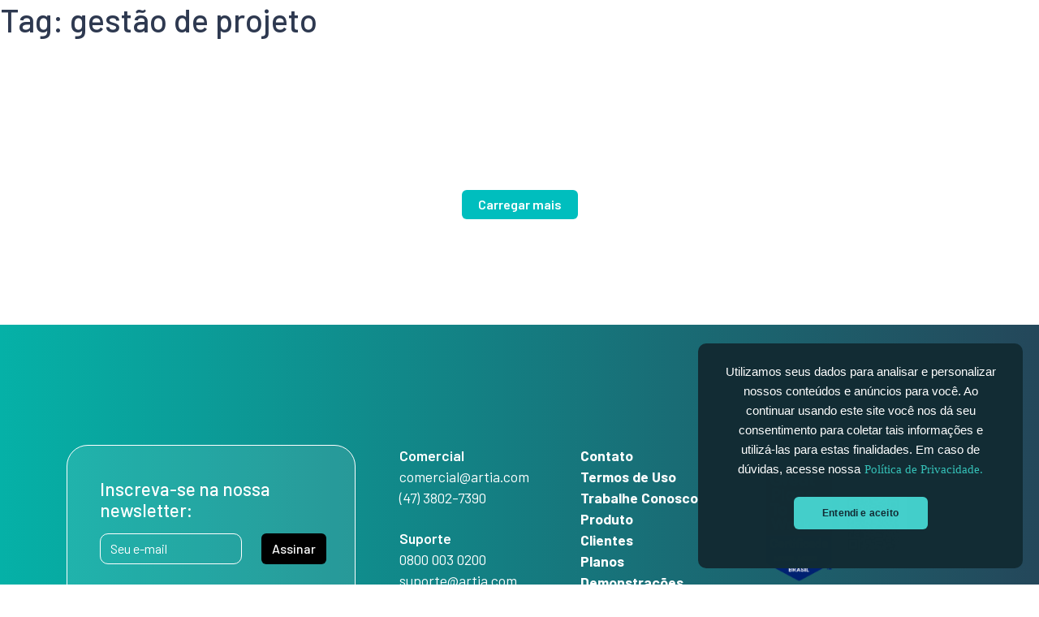

--- FILE ---
content_type: text/html; charset=UTF-8
request_url: https://artia.com/blog/tag/gestao-de-projeto/
body_size: 14854
content:
<!DOCTYPE html>
<html lang="pt-BR">

<head>
	<meta charset="UTF-8">
	<meta name="viewport" content="width=device-width, initial-scale=1, shrink-to-fit=no">

			<meta name="api-token" content="P3RmN9Ebc7GurVJPzmWgo5o9">
	
	<!-- Icons -->
	<link rel="stylesheet" href="https://cdn.jsdelivr.net/npm/bootstrap-icons@1.10.3/font/bootstrap-icons.css">
	<link rel='stylesheet' href='https://cdn-uicons.flaticon.com/2.6.0/uicons-regular-rounded/css/uicons-regular-rounded.css'>

	<!-- Google Tag Manager -->
	<script>
		window.addEventListener('load', function() {
			setTimeout(function() {
				(function(w, d, s, l, i) {
					w[l] = w[l] || [];
					w[l].push({
						'gtm.start': new Date().getTime(),
						event: 'gtm.js'
					});
					var f = d.getElementsByTagName(s)[0],
						j = d.createElement(s),
						dl = l != 'dataLayer' ? '&l=' + l : '';
					j.async = true;
					j.src = 'https://www.googletagmanager.com/gtm.js?id=' + i + dl;
					f.parentNode.insertBefore(j, f);
				})(window, document, 'script', 'dataLayer', 'GTM-NC7PZ37');
			}, 4000);
		});
	</script>

	<!-- End Google Tag Manager -->

		<!-- Start VWO Common Smartcode -->
	<script  type='text/javascript'>
		var _vwo_clicks = 10;
	</script>
	<!-- End VWO Common Smartcode -->
		<!-- Start VWO Async SmartCode -->
	<link rel="preconnect" href="https://dev.visualwebsiteoptimizer.com" />
	<script  type='text/javascript' id='vwoCode'>
	/* Fix: wp-rocket (application/ld+json) */
	window._vwo_code || (function () {
	var account_id=846674, // replace 1 with ${accountId} in release string
	version=2.1,
	settings_tolerance=2000,
	library_tolerance=2500,
	use_existing_jquery=false,
	hide_element='body',
	hide_element_style = 'opacity:0 !important;filter:alpha(opacity=0) !important;background:none !important;transition:none !important;',
	/* DO NOT EDIT BELOW THIS LINE */
	f=false,w=window,d=document,v=d.querySelector('#vwoCode'),cK='_vwo_'+account_id+'_settings',cc={};try{var c=JSON.parse(localStorage.getItem('_vwo_'+account_id+'_config'));cc=c&&typeof c==='object'?c:{}}catch(e){}var stT=cc.stT==='session'?w.sessionStorage:w.localStorage;code={use_existing_jquery:function(){return typeof use_existing_jquery!=='undefined'?use_existing_jquery:undefined},library_tolerance:function(){return typeof library_tolerance!=='undefined'?library_tolerance:undefined},settings_tolerance:function(){return cc.sT||settings_tolerance},hide_element_style:function(){return'{'+(cc.hES||hide_element_style)+'}'},hide_element:function(){if(performance.getEntriesByName('first-contentful-paint')[0]){return''}return typeof cc.hE==='string'?cc.hE:hide_element},getVersion:function(){return version},finish:function(e){if(!f){f=true;var t=d.getElementById('_vis_opt_path_hides');if(t)t.parentNode.removeChild(t);if(e)(new Image).src='https://dev.visualwebsiteoptimizer.com/ee.gif?a='+account_id+e}},finished:function(){return f},addScript:function(e){var t=d.createElement('script');t.type='text/javascript';if(e.src){t.src=e.src}else{t.text=e.text}d.getElementsByTagName('head')[0].appendChild(t)},load:function(e,t){var i=this.getSettings(),n=d.createElement('script'),r=this;t=t||{};if(i){n.textContent=i;d.getElementsByTagName('head')[0].appendChild(n);if(!w.VWO||VWO.caE){stT.removeItem(cK);r.load(e)}}else{var o=new XMLHttpRequest;o.open('GET',e,true);o.withCredentials=!t.dSC;o.responseType=t.responseType||'text';o.onload=function(){if(t.onloadCb){return t.onloadCb(o,e)}if(o.status===200||o.status===304){_vwo_code.addScript({text:o.responseText})}else{_vwo_code.finish('&e=loading_failure:'+e)}};o.onerror=function(){if(t.onerrorCb){return t.onerrorCb(e)}_vwo_code.finish('&e=loading_failure:'+e)};o.send()}},getSettings:function(){try{var e=stT.getItem(cK);if(!e){return}e=JSON.parse(e);if(Date.now()>e.e){stT.removeItem(cK);return}return e.s}catch(e){return}},init:function(){if(d.URL.indexOf('__vwo_disable__')>-1)return;var e=this.settings_tolerance();w._vwo_settings_timer=setTimeout(function(){_vwo_code.finish();stT.removeItem(cK)},e);var t;if(this.hide_element()!=='body'){t=d.createElement('style');var i=this.hide_element(),n=i?i+this.hide_element_style():'',r=d.getElementsByTagName('head')[0];t.setAttribute('id','_vis_opt_path_hides');v&&t.setAttribute('nonce',v.nonce);t.setAttribute('type','text/css');if(t.styleSheet)t.styleSheet.cssText=n;else t.appendChild(d.createTextNode(n));r.appendChild(t)}else{t=d.getElementsByTagName('head')[0];var n=d.createElement('div');n.style.cssText='z-index: 2147483647 !important;position: fixed !important;left: 0 !important;top: 0 !important;width: 100% !important;height: 100% !important;background: white !important;';n.setAttribute('id','_vis_opt_path_hides');n.classList.add('_vis_hide_layer');t.parentNode.insertBefore(n,t.nextSibling)}var o='https://dev.visualwebsiteoptimizer.com/j.php?a='+account_id+'&u='+encodeURIComponent(d.URL)+'&vn='+version;if(w.location.search.indexOf('_vwo_xhr')!==-1){this.addScript({src:o})}else{this.load(o+'&x=true')}}};w._vwo_code=code;code.init();})();
	</script>
	<!-- End VWO Async SmartCode -->
	
<!-- Search Engine Optimization by Rank Math - https://rankmath.com/ -->
<title>Arquivos gestão de projeto - Artia</title>
<meta name="robots" content="follow, index, max-snippet:-1, max-video-preview:-1, max-image-preview:large"/>
<link rel="canonical" href="https://artia.com/blog/tag/gestao-de-projeto/" />
<meta property="og:locale" content="en_US" />
<meta property="og:type" content="article" />
<meta property="og:title" content="Arquivos gestão de projeto - Artia" />
<meta property="og:url" content="https://artia.com/blog/tag/gestao-de-projeto/" />
<meta property="og:site_name" content="Artia" />
<meta property="article:publisher" content="https://www.facebook.com/artiaBR" />
<meta name="twitter:card" content="summary_large_image" />
<meta name="twitter:title" content="Arquivos gestão de projeto - Artia" />
<meta name="twitter:site" content="@artiaBR" />
<meta name="twitter:label1" content="Posts" />
<meta name="twitter:data1" content="1" />
<script type="application/ld+json" class="rank-math-schema">{"@context":"https://schema.org","@graph":[{"@type":"Organization","@id":"https://artia.com/#organization","name":"Artia | Gest\u00e3o de Projetos","url":"https://artia.com","sameAs":["https://www.facebook.com/artiaBR","https://twitter.com/artiaBR","https://www.instagram.com/artiaoficial/","https://www.linkedin.com/company/artia","https://www.youtube.com/channel/UCAr45RNJQrmwyibrMn43Jwg"],"logo":{"@type":"ImageObject","@id":"https://artia.com/#logo","url":"https://artia.com/wp-content/uploads/2022/07/logo-artia.png","contentUrl":"https://artia.com/wp-content/uploads/2022/07/logo-artia.png","caption":"Artia","inLanguage":"en-US","width":"400","height":"150"}},{"@type":"WebSite","@id":"https://artia.com/#website","url":"https://artia.com","name":"Artia","publisher":{"@id":"https://artia.com/#organization"},"inLanguage":"en-US"},{"@type":"BreadcrumbList","@id":"https://artia.com/blog/tag/gestao-de-projeto/#breadcrumb","itemListElement":[{"@type":"ListItem","position":"1","item":{"@id":"https://artia.com","name":"In\u00edcio"}},{"@type":"ListItem","position":"2","item":{"@id":"https://artia.com/blog/tag/gestao-de-projeto/","name":"gest\u00e3o de projeto"}}]},{"@type":"CollectionPage","@id":"https://artia.com/blog/tag/gestao-de-projeto/#webpage","url":"https://artia.com/blog/tag/gestao-de-projeto/","name":"Arquivos gest\u00e3o de projeto - Artia","isPartOf":{"@id":"https://artia.com/#website"},"inLanguage":"en-US","breadcrumb":{"@id":"https://artia.com/blog/tag/gestao-de-projeto/#breadcrumb"}}]}</script>
<!-- /Rank Math WordPress SEO plugin -->

<link rel='dns-prefetch' href='//artia.com' />
<link rel='dns-prefetch' href='//cdn.jsdelivr.net' />
<link rel='dns-prefetch' href='//fonts.googleapis.com' />
<link rel="alternate" type="application/rss+xml" title="Artia &raquo; Feed" href="https://artia.com/feed/" />
<link rel="alternate" type="application/rss+xml" title="Artia &raquo; Comments Feed" href="https://artia.com/comments/feed/" />
<link rel="alternate" type="application/rss+xml" title="Artia &raquo; gestão de projeto Tag Feed" href="https://artia.com/blog/tag/gestao-de-projeto/feed/" />
<script>
window._wpemojiSettings = {"baseUrl":"https:\/\/s.w.org\/images\/core\/emoji\/15.0.3\/72x72\/","ext":".png","svgUrl":"https:\/\/s.w.org\/images\/core\/emoji\/15.0.3\/svg\/","svgExt":".svg","source":{"concatemoji":"https:\/\/artia.com\/wp-includes\/js\/wp-emoji-release.min.js?ver=6.6.4"}};
/*! This file is auto-generated */
!function(i,n){var o,s,e;function c(e){try{var t={supportTests:e,timestamp:(new Date).valueOf()};sessionStorage.setItem(o,JSON.stringify(t))}catch(e){}}function p(e,t,n){e.clearRect(0,0,e.canvas.width,e.canvas.height),e.fillText(t,0,0);var t=new Uint32Array(e.getImageData(0,0,e.canvas.width,e.canvas.height).data),r=(e.clearRect(0,0,e.canvas.width,e.canvas.height),e.fillText(n,0,0),new Uint32Array(e.getImageData(0,0,e.canvas.width,e.canvas.height).data));return t.every(function(e,t){return e===r[t]})}function u(e,t,n){switch(t){case"flag":return n(e,"\ud83c\udff3\ufe0f\u200d\u26a7\ufe0f","\ud83c\udff3\ufe0f\u200b\u26a7\ufe0f")?!1:!n(e,"\ud83c\uddfa\ud83c\uddf3","\ud83c\uddfa\u200b\ud83c\uddf3")&&!n(e,"\ud83c\udff4\udb40\udc67\udb40\udc62\udb40\udc65\udb40\udc6e\udb40\udc67\udb40\udc7f","\ud83c\udff4\u200b\udb40\udc67\u200b\udb40\udc62\u200b\udb40\udc65\u200b\udb40\udc6e\u200b\udb40\udc67\u200b\udb40\udc7f");case"emoji":return!n(e,"\ud83d\udc26\u200d\u2b1b","\ud83d\udc26\u200b\u2b1b")}return!1}function f(e,t,n){var r="undefined"!=typeof WorkerGlobalScope&&self instanceof WorkerGlobalScope?new OffscreenCanvas(300,150):i.createElement("canvas"),a=r.getContext("2d",{willReadFrequently:!0}),o=(a.textBaseline="top",a.font="600 32px Arial",{});return e.forEach(function(e){o[e]=t(a,e,n)}),o}function t(e){var t=i.createElement("script");t.src=e,t.defer=!0,i.head.appendChild(t)}"undefined"!=typeof Promise&&(o="wpEmojiSettingsSupports",s=["flag","emoji"],n.supports={everything:!0,everythingExceptFlag:!0},e=new Promise(function(e){i.addEventListener("DOMContentLoaded",e,{once:!0})}),new Promise(function(t){var n=function(){try{var e=JSON.parse(sessionStorage.getItem(o));if("object"==typeof e&&"number"==typeof e.timestamp&&(new Date).valueOf()<e.timestamp+604800&&"object"==typeof e.supportTests)return e.supportTests}catch(e){}return null}();if(!n){if("undefined"!=typeof Worker&&"undefined"!=typeof OffscreenCanvas&&"undefined"!=typeof URL&&URL.createObjectURL&&"undefined"!=typeof Blob)try{var e="postMessage("+f.toString()+"("+[JSON.stringify(s),u.toString(),p.toString()].join(",")+"));",r=new Blob([e],{type:"text/javascript"}),a=new Worker(URL.createObjectURL(r),{name:"wpTestEmojiSupports"});return void(a.onmessage=function(e){c(n=e.data),a.terminate(),t(n)})}catch(e){}c(n=f(s,u,p))}t(n)}).then(function(e){for(var t in e)n.supports[t]=e[t],n.supports.everything=n.supports.everything&&n.supports[t],"flag"!==t&&(n.supports.everythingExceptFlag=n.supports.everythingExceptFlag&&n.supports[t]);n.supports.everythingExceptFlag=n.supports.everythingExceptFlag&&!n.supports.flag,n.DOMReady=!1,n.readyCallback=function(){n.DOMReady=!0}}).then(function(){return e}).then(function(){var e;n.supports.everything||(n.readyCallback(),(e=n.source||{}).concatemoji?t(e.concatemoji):e.wpemoji&&e.twemoji&&(t(e.twemoji),t(e.wpemoji)))}))}((window,document),window._wpemojiSettings);
</script>
<style id='wp-emoji-styles-inline-css'>

	img.wp-smiley, img.emoji {
		display: inline !important;
		border: none !important;
		box-shadow: none !important;
		height: 1em !important;
		width: 1em !important;
		margin: 0 0.07em !important;
		vertical-align: -0.1em !important;
		background: none !important;
		padding: 0 !important;
	}
</style>
<link rel='stylesheet' id='wp-block-library-css' href='https://artia.com/wp-includes/css/dist/block-library/style.min.css?ver=6.6.4' media='all' />
<style id='wp-block-library-theme-inline-css'>
.wp-block-audio :where(figcaption){color:#555;font-size:13px;text-align:center}.is-dark-theme .wp-block-audio :where(figcaption){color:#ffffffa6}.wp-block-audio{margin:0 0 1em}.wp-block-code{border:1px solid #ccc;border-radius:4px;font-family:Menlo,Consolas,monaco,monospace;padding:.8em 1em}.wp-block-embed :where(figcaption){color:#555;font-size:13px;text-align:center}.is-dark-theme .wp-block-embed :where(figcaption){color:#ffffffa6}.wp-block-embed{margin:0 0 1em}.blocks-gallery-caption{color:#555;font-size:13px;text-align:center}.is-dark-theme .blocks-gallery-caption{color:#ffffffa6}:root :where(.wp-block-image figcaption){color:#555;font-size:13px;text-align:center}.is-dark-theme :root :where(.wp-block-image figcaption){color:#ffffffa6}.wp-block-image{margin:0 0 1em}.wp-block-pullquote{border-bottom:4px solid;border-top:4px solid;color:currentColor;margin-bottom:1.75em}.wp-block-pullquote cite,.wp-block-pullquote footer,.wp-block-pullquote__citation{color:currentColor;font-size:.8125em;font-style:normal;text-transform:uppercase}.wp-block-quote{border-left:.25em solid;margin:0 0 1.75em;padding-left:1em}.wp-block-quote cite,.wp-block-quote footer{color:currentColor;font-size:.8125em;font-style:normal;position:relative}.wp-block-quote.has-text-align-right{border-left:none;border-right:.25em solid;padding-left:0;padding-right:1em}.wp-block-quote.has-text-align-center{border:none;padding-left:0}.wp-block-quote.is-large,.wp-block-quote.is-style-large,.wp-block-quote.is-style-plain{border:none}.wp-block-search .wp-block-search__label{font-weight:700}.wp-block-search__button{border:1px solid #ccc;padding:.375em .625em}:where(.wp-block-group.has-background){padding:1.25em 2.375em}.wp-block-separator.has-css-opacity{opacity:.4}.wp-block-separator{border:none;border-bottom:2px solid;margin-left:auto;margin-right:auto}.wp-block-separator.has-alpha-channel-opacity{opacity:1}.wp-block-separator:not(.is-style-wide):not(.is-style-dots){width:100px}.wp-block-separator.has-background:not(.is-style-dots){border-bottom:none;height:1px}.wp-block-separator.has-background:not(.is-style-wide):not(.is-style-dots){height:2px}.wp-block-table{margin:0 0 1em}.wp-block-table td,.wp-block-table th{word-break:normal}.wp-block-table :where(figcaption){color:#555;font-size:13px;text-align:center}.is-dark-theme .wp-block-table :where(figcaption){color:#ffffffa6}.wp-block-video :where(figcaption){color:#555;font-size:13px;text-align:center}.is-dark-theme .wp-block-video :where(figcaption){color:#ffffffa6}.wp-block-video{margin:0 0 1em}:root :where(.wp-block-template-part.has-background){margin-bottom:0;margin-top:0;padding:1.25em 2.375em}
</style>
<style id='classic-theme-styles-inline-css'>
/*! This file is auto-generated */
.wp-block-button__link{color:#fff;background-color:#32373c;border-radius:9999px;box-shadow:none;text-decoration:none;padding:calc(.667em + 2px) calc(1.333em + 2px);font-size:1.125em}.wp-block-file__button{background:#32373c;color:#fff;text-decoration:none}
</style>
<style id='global-styles-inline-css'>
:root{--wp--preset--aspect-ratio--square: 1;--wp--preset--aspect-ratio--4-3: 4/3;--wp--preset--aspect-ratio--3-4: 3/4;--wp--preset--aspect-ratio--3-2: 3/2;--wp--preset--aspect-ratio--2-3: 2/3;--wp--preset--aspect-ratio--16-9: 16/9;--wp--preset--aspect-ratio--9-16: 9/16;--wp--preset--color--black: #000000;--wp--preset--color--cyan-bluish-gray: #abb8c3;--wp--preset--color--white: #ffffff;--wp--preset--color--pale-pink: #f78da7;--wp--preset--color--vivid-red: #cf2e2e;--wp--preset--color--luminous-vivid-orange: #ff6900;--wp--preset--color--luminous-vivid-amber: #fcb900;--wp--preset--color--light-green-cyan: #7bdcb5;--wp--preset--color--vivid-green-cyan: #00d084;--wp--preset--color--pale-cyan-blue: #8ed1fc;--wp--preset--color--vivid-cyan-blue: #0693e3;--wp--preset--color--vivid-purple: #9b51e0;--wp--preset--gradient--vivid-cyan-blue-to-vivid-purple: linear-gradient(135deg,rgba(6,147,227,1) 0%,rgb(155,81,224) 100%);--wp--preset--gradient--light-green-cyan-to-vivid-green-cyan: linear-gradient(135deg,rgb(122,220,180) 0%,rgb(0,208,130) 100%);--wp--preset--gradient--luminous-vivid-amber-to-luminous-vivid-orange: linear-gradient(135deg,rgba(252,185,0,1) 0%,rgba(255,105,0,1) 100%);--wp--preset--gradient--luminous-vivid-orange-to-vivid-red: linear-gradient(135deg,rgba(255,105,0,1) 0%,rgb(207,46,46) 100%);--wp--preset--gradient--very-light-gray-to-cyan-bluish-gray: linear-gradient(135deg,rgb(238,238,238) 0%,rgb(169,184,195) 100%);--wp--preset--gradient--cool-to-warm-spectrum: linear-gradient(135deg,rgb(74,234,220) 0%,rgb(151,120,209) 20%,rgb(207,42,186) 40%,rgb(238,44,130) 60%,rgb(251,105,98) 80%,rgb(254,248,76) 100%);--wp--preset--gradient--blush-light-purple: linear-gradient(135deg,rgb(255,206,236) 0%,rgb(152,150,240) 100%);--wp--preset--gradient--blush-bordeaux: linear-gradient(135deg,rgb(254,205,165) 0%,rgb(254,45,45) 50%,rgb(107,0,62) 100%);--wp--preset--gradient--luminous-dusk: linear-gradient(135deg,rgb(255,203,112) 0%,rgb(199,81,192) 50%,rgb(65,88,208) 100%);--wp--preset--gradient--pale-ocean: linear-gradient(135deg,rgb(255,245,203) 0%,rgb(182,227,212) 50%,rgb(51,167,181) 100%);--wp--preset--gradient--electric-grass: linear-gradient(135deg,rgb(202,248,128) 0%,rgb(113,206,126) 100%);--wp--preset--gradient--midnight: linear-gradient(135deg,rgb(2,3,129) 0%,rgb(40,116,252) 100%);--wp--preset--font-size--small: 13px;--wp--preset--font-size--medium: 20px;--wp--preset--font-size--large: 36px;--wp--preset--font-size--x-large: 42px;--wp--preset--spacing--20: 0.44rem;--wp--preset--spacing--30: 0.67rem;--wp--preset--spacing--40: 1rem;--wp--preset--spacing--50: 1.5rem;--wp--preset--spacing--60: 2.25rem;--wp--preset--spacing--70: 3.38rem;--wp--preset--spacing--80: 5.06rem;--wp--preset--shadow--natural: 6px 6px 9px rgba(0, 0, 0, 0.2);--wp--preset--shadow--deep: 12px 12px 50px rgba(0, 0, 0, 0.4);--wp--preset--shadow--sharp: 6px 6px 0px rgba(0, 0, 0, 0.2);--wp--preset--shadow--outlined: 6px 6px 0px -3px rgba(255, 255, 255, 1), 6px 6px rgba(0, 0, 0, 1);--wp--preset--shadow--crisp: 6px 6px 0px rgba(0, 0, 0, 1);}:where(.is-layout-flex){gap: 0.5em;}:where(.is-layout-grid){gap: 0.5em;}body .is-layout-flex{display: flex;}.is-layout-flex{flex-wrap: wrap;align-items: center;}.is-layout-flex > :is(*, div){margin: 0;}body .is-layout-grid{display: grid;}.is-layout-grid > :is(*, div){margin: 0;}:where(.wp-block-columns.is-layout-flex){gap: 2em;}:where(.wp-block-columns.is-layout-grid){gap: 2em;}:where(.wp-block-post-template.is-layout-flex){gap: 1.25em;}:where(.wp-block-post-template.is-layout-grid){gap: 1.25em;}.has-black-color{color: var(--wp--preset--color--black) !important;}.has-cyan-bluish-gray-color{color: var(--wp--preset--color--cyan-bluish-gray) !important;}.has-white-color{color: var(--wp--preset--color--white) !important;}.has-pale-pink-color{color: var(--wp--preset--color--pale-pink) !important;}.has-vivid-red-color{color: var(--wp--preset--color--vivid-red) !important;}.has-luminous-vivid-orange-color{color: var(--wp--preset--color--luminous-vivid-orange) !important;}.has-luminous-vivid-amber-color{color: var(--wp--preset--color--luminous-vivid-amber) !important;}.has-light-green-cyan-color{color: var(--wp--preset--color--light-green-cyan) !important;}.has-vivid-green-cyan-color{color: var(--wp--preset--color--vivid-green-cyan) !important;}.has-pale-cyan-blue-color{color: var(--wp--preset--color--pale-cyan-blue) !important;}.has-vivid-cyan-blue-color{color: var(--wp--preset--color--vivid-cyan-blue) !important;}.has-vivid-purple-color{color: var(--wp--preset--color--vivid-purple) !important;}.has-black-background-color{background-color: var(--wp--preset--color--black) !important;}.has-cyan-bluish-gray-background-color{background-color: var(--wp--preset--color--cyan-bluish-gray) !important;}.has-white-background-color{background-color: var(--wp--preset--color--white) !important;}.has-pale-pink-background-color{background-color: var(--wp--preset--color--pale-pink) !important;}.has-vivid-red-background-color{background-color: var(--wp--preset--color--vivid-red) !important;}.has-luminous-vivid-orange-background-color{background-color: var(--wp--preset--color--luminous-vivid-orange) !important;}.has-luminous-vivid-amber-background-color{background-color: var(--wp--preset--color--luminous-vivid-amber) !important;}.has-light-green-cyan-background-color{background-color: var(--wp--preset--color--light-green-cyan) !important;}.has-vivid-green-cyan-background-color{background-color: var(--wp--preset--color--vivid-green-cyan) !important;}.has-pale-cyan-blue-background-color{background-color: var(--wp--preset--color--pale-cyan-blue) !important;}.has-vivid-cyan-blue-background-color{background-color: var(--wp--preset--color--vivid-cyan-blue) !important;}.has-vivid-purple-background-color{background-color: var(--wp--preset--color--vivid-purple) !important;}.has-black-border-color{border-color: var(--wp--preset--color--black) !important;}.has-cyan-bluish-gray-border-color{border-color: var(--wp--preset--color--cyan-bluish-gray) !important;}.has-white-border-color{border-color: var(--wp--preset--color--white) !important;}.has-pale-pink-border-color{border-color: var(--wp--preset--color--pale-pink) !important;}.has-vivid-red-border-color{border-color: var(--wp--preset--color--vivid-red) !important;}.has-luminous-vivid-orange-border-color{border-color: var(--wp--preset--color--luminous-vivid-orange) !important;}.has-luminous-vivid-amber-border-color{border-color: var(--wp--preset--color--luminous-vivid-amber) !important;}.has-light-green-cyan-border-color{border-color: var(--wp--preset--color--light-green-cyan) !important;}.has-vivid-green-cyan-border-color{border-color: var(--wp--preset--color--vivid-green-cyan) !important;}.has-pale-cyan-blue-border-color{border-color: var(--wp--preset--color--pale-cyan-blue) !important;}.has-vivid-cyan-blue-border-color{border-color: var(--wp--preset--color--vivid-cyan-blue) !important;}.has-vivid-purple-border-color{border-color: var(--wp--preset--color--vivid-purple) !important;}.has-vivid-cyan-blue-to-vivid-purple-gradient-background{background: var(--wp--preset--gradient--vivid-cyan-blue-to-vivid-purple) !important;}.has-light-green-cyan-to-vivid-green-cyan-gradient-background{background: var(--wp--preset--gradient--light-green-cyan-to-vivid-green-cyan) !important;}.has-luminous-vivid-amber-to-luminous-vivid-orange-gradient-background{background: var(--wp--preset--gradient--luminous-vivid-amber-to-luminous-vivid-orange) !important;}.has-luminous-vivid-orange-to-vivid-red-gradient-background{background: var(--wp--preset--gradient--luminous-vivid-orange-to-vivid-red) !important;}.has-very-light-gray-to-cyan-bluish-gray-gradient-background{background: var(--wp--preset--gradient--very-light-gray-to-cyan-bluish-gray) !important;}.has-cool-to-warm-spectrum-gradient-background{background: var(--wp--preset--gradient--cool-to-warm-spectrum) !important;}.has-blush-light-purple-gradient-background{background: var(--wp--preset--gradient--blush-light-purple) !important;}.has-blush-bordeaux-gradient-background{background: var(--wp--preset--gradient--blush-bordeaux) !important;}.has-luminous-dusk-gradient-background{background: var(--wp--preset--gradient--luminous-dusk) !important;}.has-pale-ocean-gradient-background{background: var(--wp--preset--gradient--pale-ocean) !important;}.has-electric-grass-gradient-background{background: var(--wp--preset--gradient--electric-grass) !important;}.has-midnight-gradient-background{background: var(--wp--preset--gradient--midnight) !important;}.has-small-font-size{font-size: var(--wp--preset--font-size--small) !important;}.has-medium-font-size{font-size: var(--wp--preset--font-size--medium) !important;}.has-large-font-size{font-size: var(--wp--preset--font-size--large) !important;}.has-x-large-font-size{font-size: var(--wp--preset--font-size--x-large) !important;}
:where(.wp-block-post-template.is-layout-flex){gap: 1.25em;}:where(.wp-block-post-template.is-layout-grid){gap: 1.25em;}
:where(.wp-block-columns.is-layout-flex){gap: 2em;}:where(.wp-block-columns.is-layout-grid){gap: 2em;}
:root :where(.wp-block-pullquote){font-size: 1.5em;line-height: 1.6;}
</style>
<link rel='stylesheet' id='contact-form-7-css' href='https://artia.com/wp-content/plugins/contact-form-7/includes/css/styles.css?ver=6.0.5' media='all' />
<link rel='stylesheet' id='wp-ulike-css' href='https://artia.com/wp-content/plugins/wp-ulike/assets/css/wp-ulike.min.css?ver=4.7.9.1' media='all' />
<style id='wp-ulike-inline-css'>
.wpulike{text-align:left !important; justify-content: left !important;}
</style>
<link rel='stylesheet' id='style-css' href='https://artia.com/wp-content/themes/artia2023/style.css?ver=3.0.0' media='all' />
<link rel='stylesheet' id='main-css' href='https://artia.com/wp-content/themes/artia2023/assets/dist/css/main.css?v=2&#038;ver=3.0.0' media='all' />
<link rel='stylesheet' id='barlow-font-css' href='https://fonts.googleapis.com/css2?family=Barlow:wght@300;400;500;600;700&#038;display=swap' media='all' />
<link rel='stylesheet' id='lexend-font-css' href='https://fonts.googleapis.com/css2?family=Lexend:wght@100;200;300;400;500;600;700&#038;display=swap' media='all' />
<script src="https://artia.com/wp-includes/js/jquery/jquery.min.js?ver=3.7.1" id="jquery-core-js"></script>
<script src="https://artia.com/wp-includes/js/jquery/jquery-migrate.min.js?ver=3.4.1" id="jquery-migrate-js"></script>
<link rel="https://api.w.org/" href="https://artia.com/wp-json/" /><link rel="alternate" title="JSON" type="application/json" href="https://artia.com/wp-json/wp/v2/tags/544" /><link rel="EditURI" type="application/rsd+xml" title="RSD" href="https://artia.com/xmlrpc.php?rsd" />
<meta name="generator" content="WordPress 6.6.4" />

    <link rel="preconnect" href="https://fonts.googleapis.com">
    <link rel="preconnect" href="https://fonts.gstatic.com" crossorigin>
    <style type="text/css">.wpulike .wp_ulike_general_class, .wpulike .wp_ulike_put_text, .wpulike .wp_ulike_general_class .count-box{font-family:"Arial Black"!important;font-weight:normal!important;}.wpulike .wp_ulike_general_class{margin-top:20px!important;}.wpulike .wp_ulike_general_class .wp_ulike_btn{background-color:#00bebe;}.wpulike .wp_ulike_general_class .wp_ulike_btn:hover{background-color:#00a8b5!important;}.wpulike .wp_ulike_general_class .wp_ulike_btn.wp_ulike_btn_is_active{background-color:#00bebe;}</style><link rel="icon" href="https://artia.com/wp-content/uploads/2024/05/favicon2.png" sizes="32x32" />
<link rel="icon" href="https://artia.com/wp-content/uploads/2024/05/favicon2.png" sizes="192x192" />
<link rel="apple-touch-icon" href="https://artia.com/wp-content/uploads/2024/05/favicon2.png" />
<meta name="msapplication-TileImage" content="https://artia.com/wp-content/uploads/2024/05/favicon2.png" />
		<style id="wp-custom-css">
			#gps-2025 .palestrantes-gps .palest-gps .btn-link-dia{
	display: none;
}
.tabs-artia i{
	margin-right: 4px;
}
#email-cta{
	margin-bottom: 10px;
}
@media (max-width: 768px){
	.search-mobile{
		display: none;
	}
}
.btn-card-teste {
  position: relative;
}

.btn-card-teste .card-teste-gratis {
  position: absolute;
  top: 48px;
  right: 0;
  width: 580px;
  z-index: 1040;
  background: white;
  border-radius: 1rem;
  box-shadow: 0 4px 16px rgba(0, 0, 0, 0.1);
  padding: 30px;
  opacity: 0;
  transform: translateY(-10px);
  visibility: hidden;
  transition: opacity 0.4s ease,
              transform 0.4s ease,
              visibility 0s linear 0.4s;
}

.btn-card-teste .card-teste-gratis.show {
  opacity: 1;
  transform: translateY(0);
  visibility: visible;
  transition-delay: 0s;
}

.btn-card-teste .card-teste-gratis::before {
  content: '';
  position: absolute;
  top: -10px;
  right: 64px;
  width: 20px;
  height: 20px;
  background: white;
  transform: rotate(45deg);
  box-shadow: -2px -2px 4px rgba(0, 0, 0, 0.05);
  z-index: -1;
}

.btn-card-teste .card-teste-gratis .col-lista {
  padding-left: 8px;
}

.btn-card-teste .card-teste-gratis h5 {
  color: #2A354D;
  font-size: 1rem;
  font-weight: 600;
  padding-bottom: 10px;
}

.btn-card-teste .card-teste-gratis p {
  font-size: 0.9rem;
  color: #6B7280;
  font-weight: 300;
  margin-bottom: 0;
  line-height: 1.6rem;
}

.btn-card-teste .card-teste-gratis p i {
  color: #00bebe;
  font-size: 1rem;
}

@media (max-width: 768px) {
  .btn-card-teste .card-teste-gratis {
    display: none !important;
    visibility: hidden !important;
    opacity: 0 !important;
    pointer-events: none;
  }
}

.lp-semana-consultor .badge-pill-outline{
	margin-bottom: 10px;
}
.indicacao-gps{
	margin-top: 80px !important;
}
.obrigado-gps-v2{
	padding-top: 60px !important;
}
#gps-2025 .termos-gps{
	padding-bottom: 20px;
}
.form-demo-artia input:-webkit-autofill, .form-demo-artia input:-webkit-autofill:hover, input:-webkit-autofill:focus, .form-demo-artia input:-webkit-autofill:active {
    -webkit-text-fill-color: #878787;
  }
#demo-carousel .img-splide img{
     max-width: 100% !important;
}
.dropdown-menu {
  pointer-events: none !important;
}
.dropdown.show .dropdown-menu {
  pointer-events: auto !important;
}
#gps-2025 .indicacao-gps .item-premio img{
	  min-height: 260px;
    height: 130px;
}
.form-default .img-form img{
	z-index: 1 !important;
}
#gps-2025 .palestrantes-gps .link-palest{
	margin-bottom: 20px;
}
.hero-home-reb .imgs-reviews img {
    height: auto !important;
    max-width: 135px !important;
}
body[style*="padding-top"] {
    padding-top: 65px !important;
}
@media (max-width: 1400px){
	[id^="popup-_"]{
		display: none !important;
	}
	#header-light{
		top: 0 !important;
	}
	body[style*="padding-top"] {
    padding-top: 0px !important;
	}
}
@media (max-width: 765px){
	.logo-mobile{
		max-width: 100px;
	}	
	body[style*="padding-top"] {
    //padding-top: 100px !im}
}
.page-consultorias .funcionalidades-consultorias .card-funcionalidades .mask-img img{
     max-height: 250px;
     width: auto;
     margin-right: -20px;
}
.page-contact .form-contact{
	padding-top: 30px;
}
.preco-free{
	font-size: 4.2em;
}
.ctacards-analytics {
  background-color: #F4FBFF;
  padding: 80px 0;
}

.ctacards-analytics h2 {
  text-align: center;
  font-weight: 700;
  font-size: 1.8rem;
  padding-bottom: 30px;
}

.ctacards-analytics h3 {
  text-align: center;
  font-weight: 400;
  font-size: 1.3rem;
  padding: 0 40px;
}

.ctacards-analytics .card-cta {
  background-color: #FFF;
  padding: 40px 0 0 0;
  border-radius: 14px;
  box-shadow: 0 10px 30px #e4eff6;
  margin-bottom: 30px;
  text-align: center;
  overflow: hidden;
}

.ctacards-analytics .card-cta h3 {
  font-size: 1.3rem;
  font-weight: 700;
  text-align: center;
  padding: 20px;
}

.ctacards-analytics .card-cta .mask-img img {
  max-height: 200px;
  width: auto;
}

.tab-content>.tab-pane{
	margin-top: -30px
}
.page-analytics .form-control::placeholder {
  color: #878787 !important;
  opacity: 1;
}
#progressBarContainer{
	z-index: 98 !important;
}
.banner-topfixed .btn-tarja{
	background-color: #000 !important;
}
.page-funcionalidades-v2 .hero-funcionalidades .embed-responsive .embed-responsive-item {
    min-height: 350px;
}
.page-demo{
	padding-top: 50px;
}
.page-demo form{
	padding-bottom: 30px;
}
.form-claro form .form-control::placeholder {
  color: #878787 !important;
  opacity: 1;
}
.form-single-biblioteca form .form-control::placeholder {
  color: #878787 !important;
  opacity: 1;
}
.breadcrumb-artia{
	padding-top: 50px
}
.banner-topfixed {
	 background-color: #000;
	 background-repeat: no-repeat;
	 background-size: auto;
	 background-position: center center;
	 width: 100%;
	 z-index: 100;
	 padding: 5px 0;
	 position: fixed;
	 text-align: center;
	 color: #fff;
}
 @media (min-width: 1400px) {
	 .banner-topfixed {
		 background-repeat: no-repeat;
		 background-size: cover;
		 background-position: center center;
		 width: 100%;
		 z-index: 100;
		 padding: 5px 0;
	}
}
.testimonials-artia .img-card-mask{
	top: -100px !important;
}
.main-single .termos-bw{
	padding-top: 0;
}
.main-single .termos-bw h2{
	text-align: left;
}
.main-single .termos-bw h3{
	font-size: 1.2rem !important;
}
.main-single .termos-bw p{
	padding: 0;
	margin-bottom: 0;
}
.main-single .termos-bw li, .main-single .termos-bw li strong{
	font-size: 1.2rem !important;
	line-height: 1.6rem;
}
#integration-cta-fleeg .text-end{
	display: none;
}
.search-form-blog ::placeholder{
	color: #666 !important;
}
::placeholder {
  color: #FFF !important;
  opacity: 1; /* Firefox */
}
#main-gps .confirma-gps24 .pulse-button, #main-gps .parceiro-gps24 .pulse-button{
	display: block;
	width: 60%;
	margin: auto;
}
#main-gps .parceiro-gps24 h2{
	margin-top: 100px;
}
#main-gps .parceiro-gps24 .py-5{
	font-size: 1.3rem;
}
#video-gps{
	background-position: auto !important;
	background-repeat: repeat-y !important;
}

@media (max-width: 768px){
	.navbar-brand img{
	width: 100px !important;
	height: auto !important;
}
	.imgs-reviews{
		margin-bottom: 0;
	}
}
@media (min-width: 768px) and (max-width: 1440px){
	body{
		//zoom: 90%;
	}
	#integration-cta-fleeg .text-hero-v2 .text-end{
		display: table !important;
	}
	.hero-home-reb .img-hero .foreground-image{
	height: 570px;
	top: 30px;
}
	.hero-home-reb h1 {
		font-size: 3rem;
		padding: 160px 0px 0px;
	}
	.hero-home-reb h2{
		font-size: 1.3rem;
		line-height: 2rem;
		padding: 10px 0;
	}
	.hero-home-reb .text-hero{
		text-align: left;
	}
		.imgs-reviews{
			margin-bottom: 30px;
	}
}

@media (min-width: 1440px){
	body{
		//zoom: 90%;
	}
	.hero-home-reb h1{
		font-size: 3.6rem;
	}
.hero-home-reb h2{
	font-size: 1.3rem;
	line-height: 2rem;
}
		.imgs-reviews{
		margin-bottom: 30px;
	}
}

.pg-videos-gps{
	color: #FFF;
}
.pg-videos-gps .h1, .pg-videos-gps h1{
	color: #FFF;
	font-size: 2.2rem;
	font-weight: 700;
}

*/#main-gps .palestrantes-gps24 .program-gps .collapse-program .fotos-palest .foto-p04 {
    border: none !important;
    height: 80px !important;
    width: 80px !important;
}*/
@media (max-width: 1024px){
	#main-gps .palestrantes-gps24 .program-gps .collapse-program .fotos-palest{
		transform: translate(0px);
		-webkit-transform: translateX(0px);
	}
}
#main-gps .principal-gps24:before{
	z-index: -1;
}
#main-gps .principal-gps24{  
	padding: 30px 0 30px !important;
}
.assistir-gps24 .iframe-gps24 {
    border-radius: 20px;
    height: 550px;
    width: 100%;
}

.article-single ol li, .article-single ol strong, .article-single p li, .article-single p strong, .article-single ul li, .article-single ul strong li a{
	line-height: 2.4rem;
}
#main-gps .palestrantes-gps24 .program-gps .collapse-program .fotos-palest .foto-p01 .mask-img, #main-gps .palestrantes-gps24 .program-gps .collapse-program .fotos-palest .foto-p02 .mask-img, #main-gps .palestrantes-gps24 .program-gps .collapse-program .fotos-palest .foto-p03 .mask-img, #main-gps .palestrantes-gps24 .program-gps .collapse-program .fotos-palest .foto-p04 .mask-img{
	height: 80px !important;
	width: 80px !important;
}
/*#main-gps .palestrantes-gps24 .program-gps .collapse-program .fotos-palest .foto-p04{
	height: 80px !important;
	width: 80px !important;
	border: none !important;
}*/
#main-gps .palestrantes-gps24 .program-gps .collapse-program .fotos-palest .foto-p01 .icon-keynote:after, #main-gps .palestrantes-gps24 .program-gps .collapse-program .fotos-palest .foto-p02 .icon-keynote:after, #main-gps .palestrantes-gps24 .program-gps .collapse-program .fotos-palest .foto-p03 .icon-keynote:after, #main-gps .palestrantes-gps24 .program-gps .collapse-program .fotos-palest .foto-p04 .icon-keynote:after{
	left: 0px;
}

.article-single h1{
	font-size: 3rem !important;
}
.article-single h2, .article-single h2 span, .article-single h2 span b{
	font-size: 1.4rem !important;	
}
.article-single h3, .article-single h3 span, .article-single h3 span b{
	font-size: 1.4rem !important;	
}
#main-gps .palestrantes-gps24 .program-gps .collapse-program .fotos-palest .foto-p04 {
    border: 2px solid #fff;
    border-radius: 100%;
    display: -webkit-inline-box;
    display: -ms-inline-flexbox;
    display: inline-flex;
    height: 70px;
    overflow: hidden;
	width: 70px;align-content
}
.collapse-program .row {
    display: flex;
    flex-wrap: wrap;
    align-items: center;
}
 
/*.collapse-program .col-12 {
    display: flex;
    flex-direction: column;
    align-items: center;
}*/
#main-gps .principal-gps24{
	background-size: contain !important;
}
@media (max-width: 1024px){
	#main-gps .palestrantes-gps24 .keynote-gps .shortbio-img .img-mask img{
		min-width: 100%;
		height: auto;
	}
	#main-gps .modal-palestrantes .shortbio-img .img-mask{
		min-width: 100%;
		height: auto;
	}
	#main-gps .modal-palestrantes .shortbio-text{
		text-align: center;
		padding: 0;
	}
	#main-gps .modal-palestrantes .shortbio-text h3{
		padding-top: 30px;
	}
	#main-gps .modal-palestrantes .shortbio-text .logo-empresa{
		padding-top: 20px;
		padding-bottom: 20px;
		min-width: 80px;
		max-width: 120px
	}
}
#main-gps .palestrantes-gps24 .text-item-palest{
	height: 250px;
	display: block;
}
#main-gps .palestrantes-gps24 .text-item-palest .logo-empresa{
	max-height: 80px !important;
	width: auto !important;
	border-radius: 6px;
	vertical-align: middle;
}

#main-gps .principal-gps24{
	background-repeat: repeat;
	background-size: auto;
}
#main-gps .palestrantes-gps24 .h2, #main-gps .palestrantes-gps24 h2{
	font-weight: bolder;
}
#main-gps .palestrantes-gps24 .h4, #main-gps .palestrantes-gps24 h4{
	padding-bottom: 30px;
}
#main-gps .palestrantes-gps24 .program-gps .collapse-program{
	margin-top: 10px !important;
	padding: 30px !important;
}
#main-gps .palestrantes-gps24 .program-gps .collapse-program .line{
	padding-top: 0;
}
.palestrantes-gps24 .keynote-gps{
	//display: none;
}

.hero-single-biblioteca {
    font-size: 3rem;
    font-weight: 600;
    padding-top: 30px;
}
.hero-artia .img-staff{
    width: auto !important;
    max-width: 100%;
    max-height: 500px;
}
#main-gps {
	background-color: #000;
}
.wpulike .wp_ulike_general_class:before {
	content: 'Este artigo foi útil?';
margin-right: 20px;
	font-family: Barlow,sans-serif;
}
.wpulike-default .wp_ulike_put_image.wp_ulike_btn_is_active:after, .wpulike-default .wp_ulike_put_image:after{
	filter: brightness(1000%)!important;
}
.w
.page-demo .hero-demo{
	background-color: rgba(255,255,255,0.5)
}
.page-demo .form-default:after{
	z-index: -1;
}
.bokeh{
	z-index: -1 !important;
}
.sub-preco i{
	font-size: 1rem;
}
.sub-preco a{
	font-size: 1rem;
	font-weight: 500 !important;
	color: #665b66 !important;
}
@media (max-width: 1024px){
	.sub-preco{
		padding-bottom: 20px;
	}
}
/*@media (min-width: 1200px){
.form-default .img-form img{
  max-height: 100%;
  width: auto;
	max-width: 100%;
  height: 100vh;
	left: 0;
	right: 0;
	padding: 0;
}*/
}
.hero-home-reb .bokeh{
	z-index: -1;
}
.form-default:after {
	  background-position: right;
    left: 0;
}
.form-default .img-form img{
z-index: 10;
}
.hero-home-reb{
	overflow: hidden;
}
@media (max-width: 1200px){
.form-default:after{
	max-width: 100%;
}
}
.form-default:after{
	left: -110px
}


@media (min-width: 1200px) and (max-width: 1400px){
	.banner-topfixed .contador-tema{
	padding-top: 0;
	}
	.hero-home-artia .img-hero img{
		margin-top: 100px !important;
	}
	.hero-home-artia h1{
		font-size: 2.8rem;
		padding: 180px 0 0 0;
	}
	.hero-home-artia h2{
		padding: 16px 0;
	}
	.nav-item a{
		font-size: 0.9rem !important;
	}
	.contador-tema h5{
		font-size: 1.2rem;
	}
	.hero-home-artia .form-hero{
		margin: 10px 0;
	}
	.hero-home-artia .text-hero{
		text-align: left;
	}
	.hero-home-artia button{
		font-size: 0.9rem !important;
    padding: 8px 0px !important;
	}
	.clientes-hero img, .clientes-box img{
		max-height: 50px !important;
	}
	.hero-home-artia {
		padding-bottom: 0;
	}
}
@media (max-width: 720px){
	.hero-custom{
		height: 350px;
	}
}
.page-funcionalidades .hero-page {
    margin-bottom: 160px !important;
	}
.grecaptcha-badge{
	display: none !important;
}
#main-gps .parceiro-gps24 h2{
	padding-top: 20px;
}
#main-gps footer{
	height: 60px;
}
#main-gps .pre-gps24 .logo-hero{
	padding-top: 20px;
}
#main-gps .pulse-button{
	margin: 60px 0;
}
#main-gps .pre-gps24 .h3, #main-gps .pre-gps24 h3{
	padding-top: 0;
}
.page-demo .hero-demo{
	padding-top: 120px;
	padding-bottom: 20px;
}
.page-demo .splide__track{
	overflow: hidden !important;
	min-height: 200px;
}
.page-demo .carrossel-demo{
	padding-top: 0 !important;
}
.content-single-biblioteca{
	font-size: 1.2rem !important;
}
.page-template-page-lp-projetos .clientes-hero img{
	max-height: 36px;
	padding: 3px 10px;
}
.clientes-hero .row{
	   display: flex;
			align-items: center;
}
.clientes-hero .p-0{
	text-align: center;
}
.clientes-hero .splide__slide img{
	height: auto;
	width: auto;
	max-width: 100%;
	max-height: 60px;
	margin: auto;
	display: block
}
.clientes-hero img, .clientes-box img{
	max-height: 58px;
	margin: auto;
	display: block;
	width: auto !important;
}
.clientes-hero .splide__slide img {
    height: auto !important;
    max-width: 150px !important;
		max-height: 60px !important;
}
.main-single .aside-single .form-news-aside{
	padding-bottom: 20px !important;
}
.feat-basic .content-img{
	max-width: 600px;
}
.page-clientes-logo figure{
	text-align: center;
}
.page-clientes-logo figure img{
	max-width: 170px;
	border-radius: inherit;
	filter: grayscale(100%);
}
.page-clientes-logo figure img:hover{
	filter: grayscale(0%);
}
.wrap_d88d, #jcont, #jvlabelWrap, ._orientationRight_d997.wrap_c7ca{
	//left: 40px !important;
	//right: inherit !important;
}
.article-single ul li strong{
	font-weight: 700 !important;
}
.bgBlocosRodape img{
	max-width: 80px;
}
.article-single{
	font-size: 1.2rem;
}
.box-topics li{
	font-weight: 500;
}
.article-single ul{
	padding-top: 20px;
}
.article-single h2{
	padding-bottom: 0.5rem !important;
}
.article-single h3{
	font-size: 1.6rem;
	font-weight: 600;
}
.article-single h4{
	padding-top: 20px;
}
.main-single .article-single .h2, .main-single .article-single h2{
	padding: 2rem 0;
	font-size: 1.6rem;
	color: #00c1b3;
}
b{
	font-weight: 500 !important;
}
.article-single ol li, .article-single ol strong, .article-single p li, .article-single p strong, .article-single ul li, .article-single ul strong {
	font-weight: 500 !important;
}
.main-single a{
	color: #00c1b3;
	font-weight: 600;
}
.article-single h2{
	padding-top: 30px !important;
}
.article-single h3{
	padding-top: 20px;
}
.article-single figure{
	max-width: 100%;
}
.article-single ol li, .article-single ol strong, .article-single p li, .article-single p strong, .article-single ul li, .article-single ul strong{
	font-size: 1.2rem;
}
.comments-blog p{
	font-weight: 500;
	font-size: 1rem
}
.main-single ul li{
	font-size: 1.2rem;
}
.main-single p img{
	min-width: 100%;
	width: 100%;
	height: auto;
}


.form-news-aside .form-check-label a{
		color: #fff;
}
.main-single .aside-single .form-news-aside{
	padding-bottom: 0;
}
.footer-artia-blackfriday{
	padding-top: 2px;
}
.footer-artia-blackfriday .copyr-social-footer{
	padding-top: 0px;
	border: none;
}
.sobre-gps{
	padding-bottom: 80px;
}

ol li,ol strong,p li,p strong,ul li,ul strong {
	font-weight: 700;
}

.limita-side form{
	margin-top: 20px;
}
.invalid-phone {
    border: 2px solid yellow;
}
.bloco-form-coluna .biblioteca-form .notice{
	margin: auto;
}
.biblioteca-form div:nth-of-type(8), .biblioteca-form div:nth-of-type(5){
	margin-left: 0 !important;
}
#biblioteca-single #conversion-form span{
	font-size: 0.8rem;
}
#biblioteca-single #conversion-form .mb-3{
	margin-bottom: 20px;
}
.video-embed-gps-short iframe{
	width: 100%;
	height: 700px;
	border-radius: 20px;
}
@media (min-width: 992px) and (max-width: 1200px){
	.assistir-gps23 .iframe-gps23{
		height: 340px !important;
	}
	.assistir-gps23 .iframe-chat-gps23{
		height: 340px !important;
	}
	.assistir-gps23 .share-text p{
		margin-left: 0 !important;
		padding-top: 10px !important;
	}
}
.confirmacao-gps23 .btn-lp-gps{
		width: 300px !important;
    margin: 50px 10px 0;
    display: inline-block;
    float: right;
	text-transform: uppercase;
}
@media (max-width: 920px){
	.confirmacao-gps23 .btn-lp-gps{
		margin-top: 50px !important;
		margin: auto;
		float: inherit;
    display: block;
	}
}
#backtotop-gps{
	bottom: 20px;
}
.hero-gps23 .form-gps23 .mt-3{
	display: none;
}
.hero-gps23 .form-gps23 button{
	margin-top: 30px;
}
@media (min-width: 992px){
	#buzzlead-root{
	min-width: 460px;
	min-height: 700px;
}
}
@media (max-width: 992px){
	.inscricao-box{
		padding: 0 !important;
	}
	#buzzlead-root{
		width: 100% !important;
	}
}
.assistir-gps23 .text-right{
	text-align: right;
	padding-top: 20px;
	margin-left: 40px;
	margin-bottom: 30px;
}
.assistir-gps23 img{
	border-radius: 10px;
}
.confirmacao-gps23 .sobre-gps{
	margin-top: 20px;
}
.confirmacao-gps23 .sobre-gps h2 {
    color: #00c1b3;
    font-weight: 700;
    padding: 50px 0 0;
	text-transform: uppercase;
	text-align: inherit;
	font-size: 2rem;
}
.hero-home-artia .img-hero img {
    margin-top: 60px;
}

.content03-gps .indique-gps{
	padding-top: 0;
}


.keynote-gps .shortbio-img{
	padding-top: 30px;
}
.keynote-gps .shortbio-text h4{
	margin-bottom: 20px;
}
@media (max-width: 740px){
	.video-gps{
		padding-top: 60px;
		padding-bottom: 60px !important;
	}

}
.content02-gps .program-gps .collapse-program .line{
	padding-top: 0;
}
.content02-gps h4{
	margin-bottom: 80px;
}
.text-item-palest h4{
	margin-bottom: 10px;
}
/*#accordion-gps #collapse1{
	display: none;
}*/
/*.buzz{
		width: 480px !important;
}*/
.inscricao-box{
	padding: 50px 50px 50px 0 !important;
}
@media (max-width: 992px){
    form.form-referrer button#originButton {
        width: 100% !important;
    }
}
@media (max-width: 992px){
	#originButton{
		width: 100% !important;
	}
	.inscricao-box{
		padding: 0 !important;
	}
	.buzz{
		width: 100% !important;
	}
}

@media (max-width: 1200px){
	.nav-item.dropdown img{
		display: none;
	}
.artia-nav-dark .mt-3{
		margin-top: 8px !important;
	}
	.footer-artia .card-cta h4{
	min-height: 105px;
}
}
.tabs-artia .accordion-tools .accordion-item .accordion-body img{
	padding: 10px;
}
a.btn-whatsapp {
    font-size: 24px !important;
}
.footer-artia .copyr-social-footer p {
  color: #fff;
  font-size: 0.9rem;
}
@media (min-width: 1200px){
	.artia-nav-dark .container-fluid{
	max-width: 1320px !important;
}
}
.btn-secondary{
	box-shadow: none;
}

.feat-basic .content-feat .col-lg-8{
	display: none;
}
.progressbar-panel .accordion-item .accordion-body img {
  width: 100%;
  max-height: 470px;
  width: auto;
  margin: auto;
  display: block;
	max-width: 100%;
}
.lading-page_2 .landing-banner.responsive-banner{
	background-size: 500px !important;
	background-position: 85% center;
}
.bgBlocosRodape img{
	max-width: 100px;
	padding-bottom: 20px
}
.biblioteca-form div:nth-of-type(4){
	width: 48%;
	display: inline-flex;
}
.biblioteca-form div:nth-of-type(5){
	width: 48%;
	display: inline-flex;
	margin-left: 10px;
}
.biblioteca-form div:nth-of-type(7){
	width: 48%;
	display: inline-flex;
}
.biblioteca-form div:nth-of-type(8){
	width: 48%;
	display: inline-flex;
	margin-left: 10px;
}
.article a, article a{
	color: #008175;
}
.epic-topics{
	display: none;
}
.main-gps .wpcf7-response-output{
	display: none;
}
.navbar-artia li{
	font-size: 1rem;
}
#dia3 .item-pill:last-of-type img{
	display: none;
}
#palestrantes .accordion-body p{
	font-size: 1.4rem;
	line-height: inherit;
}
.form-gps .form-control:focus{
	background-color: #3631e2;
}
.bg-side{
	transform: translatey(-50px);
}
.modal .form-gps h4{
	display: none;
}
.gps-oqueesperar .gps-speakers .speaker-full .logo{
	width: 120px;
}
.lista-oqueesperar li::marker{
color: black}

.pesquisar-topo .button--search{
	display: none;
}
.banner-aside a{
		display: block !important;
}
.banner-aside a img{
		max-width: 100% !important;
}
@media (min-width: 600px){
	.chat-biblioteca{
		width: 100%;
		height: 100%;
	}
}
@media (max-width: 600px){
	.chat-biblioteca{
	width: 100%;
		min-height: 400px;
		margin-top: 30px
}
}

.yrm-toggle-expand {
	background-color: #26A69A;
	color: #fff;
	border-radius: 10px !important;
}
.wpcf7-response-output{
	border: none !important;	
}
.main-single a{
	color: #00c1b3;
}
.wp-block-columns{
	padding: 20px 10px;
}
.wp-block-columns img{
	border-radius: 16px;
}
.wp-block-columns a{
	color: #00c1b3;
}
.wp-block-columns p{
		font-size: 1.2rem;
}
.wp-block-columns h3{
		font-size: 2rem;
		color: #00c1b3;
	padding-bottom: 30px;
}
.shortcode_component{
	background-color: transparent !important;
}
.hero-single-biblioteca .img-hero-single img{
	max-width: 100%;
}
.form-single-biblioteca .titulo-form{
	color: #FFF;
	padding-top: 20px;
}

@media (max-width: 768px){
	.biblioteca-main .filtros-bib .filtros .btn-subjects, .biblioteca-main .filtros-bib .filtros .btn-types{
	margin: 0 10px 10px 0;
}
}
.cta-blog .btn-link{
		color: #FFF;
	text-decoration: underline;
}
.tabs-artia .accordion-tools .accordion-item .accordion-body img{
	padding: 10px;
}
.hero-artia{
	background-size: cover;
}
.btn-secondary{
	box-shadow: none;
}
.testimonials-artia .card-testimonials .img-card-mask img {
    height: 100%;
    width: auto;
}
.progressbar-panel .align-self-center{
	width: 100%;
}
@media (max-width: 1200px){
	.footer-artia .card-cta h4{
	min-height: 105px;
}
	.footer-artia .copyr-social-footer p {
  color: #fff;
  font-size: 0.9rem;
}
.btn-secondary{
	box-shadow: none;
}
@media (max-width: 1200px){
.artia-nav-dark .mt-3{
		margin-top: 8px !important;
	}
	}		</style>
		</head>
	<header class="page-header">
		<h1 class="page-title">Tag: gestão de projeto</h1>
			</header>
	<section class="container blog-main">
		<div class="row">
			<div class="col-12">
				<div class="row mt-5" id="blog-posts">
									</div>

			</div>
		</div>
		<div class="row">
			<div class="col-12">
				<div id="load-more-container" class="load-more-blog">
					<button id="load-more-archive" class="btn btn-primary" data-category="gestao-de-projeto" data-page="2">Carregar mais</button>
					<p id="no-more-posts" style="display: none;">Não há mais posts para mostrar.</p>
				</div>
			</div>
		</div>
	</section>

<footer class="footer-artia">
	<div class="container">
		<div class="row mt-5">
			<div class="col-12 col-lg-4">
				<div class="card-news">
					<h6>Inscreva-se na nossa newsletter:</h6>
					<div id="integration-newsletter-fleeg">
						<form class="row my-3">
							<div class="d-none">
								<input type="text" id="hpa-news" name="hpa-news" />
							</div>
							<div class="col-8">
								<input type="mail" id="email-news" class="form-control" placeholder="Seu e-mail">
							</div>
							<div class="col-4">
								<button type="submit" class="btn newsletter-artia">Assinar</button>
							</div>
							<div class="col-12 mt-3">
								<div class="form-check">
									<label class="form-check-label" for="privacy-policy-news">
										Concordo com a <a class="btn-link" href="/seguranca/">política de privacidade</a>
									</label>
									<input class="form-check-input" type="checkbox" value="" id="privacy-policy-news">

								</div>
							</div>
							<div class="col-12 mt-3">
								<div class="alert alert-success d-none" id="confirm-message-news" role="alert">
									Sua assinatura foi confirmada!
								</div>
							</div>
						</form>
					</div>
				</div>
			</div>
			<div class="col-12 col-lg-5">
				<div class="row links-footer">
					<div class="col-6 col-lg-6">
						<p><span>Comercial</span></p>
						<p><a href="/cdn-cgi/l/email-protection#89eae6e4ecfbeae0e8e5c9e8fbfde0e8a7eae6e4"><span class="__cf_email__" data-cfemail="6a0905070f1809030b062a0b181e030b44090507">[email&#160;protected]</span></a></p>
						<p>(47) 3802-7390</p>
						<br>
						<p><span>Suporte</span></p>
						<p>0800 003 0200</p>
						<p><a href="/cdn-cgi/l/email-protection#7f1c10121a0d1c161e133f1e0d0b161e511c1012"><span class="__cf_email__" data-cfemail="413234312e3335240120333528206f222e2c">[email&#160;protected]</span></a></p>
						<br>
						<p><span>Parcerias</span></p>
						<p><a href="/cdn-cgi/l/email-protection#4b262a39202e3f22252c0b2a393f222a65282426"><span class="__cf_email__" data-cfemail="234e42514846574a4d44634251574a420d404c4e">[email&#160;protected]</span></a></p>
					</div>
					<div class="col-6 col-lg-6">
						<nav class="nav-footer">
							<ul class="list-nav">
								<li><a href="/contato/">Contato</a></li>
								<li><a href="/termos-de-uso/" target="_blank">Termos de Uso</a></li>
								<li><a href="https://artia.vagas.solides.com.br/" target="_blank">Trabalhe Conosco</a></li>
								<li><a href="/produto/">Produto</a></li>
								<li><a href="/clientes/">Clientes</a></li>
								<li><a href="/planos/">Planos</a></li>
								<li><a href="/assista-a-demonstracao/">Demonstrações</a></li>
								<li><a href="/biblioteca/">Materiais para download</a></li>
								<li><a href="/gps-conference/">GPS Conference</a></li>
								<li><a href="/blog/">Blog</a></li>
								<li><a href="/curso-fundamentos-da-gestao-de-projetos/">Curso de Gestão de Projetos</a></li>
								<li><a href="/calculadora-de-roi/">Calculadora de ROI</a></li>
								<li><a href="https://materiais.artia.com/panorama-gestao-de-projetos-brasil-2025">Panorama GP Brasil 2025</a></li>
								<li><a href="/politica-de-privacidade/">Política de privacidade</a></li>
							</ul>
						</nav>
					</div>
				</div>
			</div>
			<div class="col-12 col-lg-3">
				<a href="https://artia.vagas.solides.com.br/" target="_blank" class="selo-footer">
					<img src="https://artia.com/wp-content/themes/artia2023/assets/dist/images/artia-greatplacetowork.png" alt="artia é Great Place to Work" width="216" height="166">
				</a>
			</div>
		</div>
		<div class="row copyr-social-footer">
			<div class="col-12 col-lg-8">
				<img src="https://artia.com/wp-content/themes/artia2023/assets/dist/images/logo-artia-bco.png" width="150" height="50" alt="artia Logo" style="width: 170px; height: auto;">
				<p class="cr">&copy; 2026 Artia - Todos os direitos reservados.</p>
			</div>
			<div class="col-12 col-lg-4 social-icons">
				<a target="_blank" href="http://www.linkedin.com/company/artia">
					<i class="bi bi-linkedin"></i>
				</a>
				<a target="_blank" href="https://www.youtube.com/user/artiabrasil">
					<i class="bi bi-youtube"></i>
				</a>
				<a target="_blank" href="https://www.instagram.com/artiaoficial/">
					<i class="bi bi-instagram"></i>
				</a>
				<a target="_blank" href="https://www.facebook.com/artiaBR">
					<i class="bi bi-facebook"></i>
				</a>
				<a target="_blank" href="https://open.spotify.com/show/7GT6L5niZkZtY5wrfx0ilX">
					<i class="bi bi-spotify"></i>
				</a>
			</div>

		</div>
	</div>

</footer><!-- /#footer -->

</div><!-- /#wrapper -->



<!--BEGIN LEADSTER SCRIPT-->
<script data-cfasync="false" src="/cdn-cgi/scripts/5c5dd728/cloudflare-static/email-decode.min.js"></script><script>
  (function (w, d, s, c) {
    try {
      var h = d.head || d.getElementsByTagName("head")[0];
      var e = d.createElement("script");

      e.setAttribute("src", s);
      e.setAttribute("charset", "UTF-8");
      e.defer = true;

      w.neuroleadId = c;
      h.appendChild(e);
    } catch (e) {}
  })(window,document,"https://cdn.leadster.com.br/neurolead/neurolead.min.js", "b2Y35nIq9mqtGcUEoUNgVvpQ0");
</script>

<!--END LEADSTER SCRIPT-->
<script src="https://artia.com/wp-includes/js/dist/hooks.min.js?ver=2810c76e705dd1a53b18" id="wp-hooks-js"></script>
<script src="https://artia.com/wp-includes/js/dist/i18n.min.js?ver=5e580eb46a90c2b997e6" id="wp-i18n-js"></script>
<script id="wp-i18n-js-after">
wp.i18n.setLocaleData( { 'text direction\u0004ltr': [ 'ltr' ] } );
</script>
<script src="https://artia.com/wp-content/plugins/contact-form-7/includes/swv/js/index.js?ver=6.0.5" id="swv-js"></script>
<script id="contact-form-7-js-before">
var wpcf7 = {
    "api": {
        "root": "https:\/\/artia.com\/wp-json\/",
        "namespace": "contact-form-7\/v1"
    },
    "cached": 1
};
</script>
<script src="https://artia.com/wp-content/plugins/contact-form-7/includes/js/index.js?ver=6.0.5" id="contact-form-7-js"></script>
<script src="https://artia.com/wp-content/plugins/cookie-notice-and-consent-banner//js/cookiebanner.js?ver=1.7.6" id="cncb_banner-js"></script>
<script id="cncb_banner_init-js-extra">
var cncb_plugin_object = {"theme":"BigStoneTurquoise","type":"alert","bannerBlockType":"block","position":"bottom-right","corner":"rectangle","buttonType":"filled-rounded","blind":{"visible":0},"message":{"html":"Utilizamos seus dados para analisar e personalizar nossos conte\u00fados e an\u00fancios para voc\u00ea. Ao continuar usando este site voc\u00ea nos d\u00e1 seu consentimento para coletar tais informa\u00e7\u00f5es e utiliz\u00e1-las para estas finalidades. Em caso de d\u00favidas, acesse nossa","styles":{"font-family":false}},"link":{"html":"Pol\u00edtica de Privacidade.","href":"\/politica-de-privacidade\/","styles":{"color":"#36c1b8","font-family":"Tahoma","display":"inline"},"stylesHover":[]},"buttonDirection":"row","buttonAllow":{"html":"ALLOW","styles":{"border-style":"solid"},"stylesHover":{"border-style":"solid"}},"buttonDismiss":{"html":"Entendi e aceito","styles":{"border-style":"solid"},"stylesHover":{"border-style":"solid"}},"buttonDecline":{"html":"DECLINE","styles":{"border-style":"solid"},"stylesHover":{"border-style":"solid"}},"animationType":"slide-right","animationDelay":"0ms","animationDuration":"600ms","popupStyles":{"border-style":"none","margin-top":"auto","margin-right":"auto","margin-bottom":"auto","margin-left":"auto"},"accept":[]};
</script>
<script src="https://artia.com/wp-content/plugins/cookie-notice-and-consent-banner//js/cookiebanner-init.js?ver=1.7.6" id="cncb_banner_init-js"></script>
<script id="wp_ulike-js-extra">
var wp_ulike_params = {"ajax_url":"https:\/\/artia.com\/wp-admin\/admin-ajax.php","notifications":"0"};
</script>
<script src="https://artia.com/wp-content/plugins/wp-ulike/assets/js/wp-ulike.min.js?ver=4.7.9.1" id="wp_ulike-js"></script>
<script src="https://cdn.jsdelivr.net/npm/bootstrap@5.3.0/dist/js/bootstrap.bundle.min.js?ver=5.3.0" id="bootstrapjs-js"></script>
<script id="theme-ajax-js-extra">
var themeAjax = {"ajaxurl":"https:\/\/artia.com\/wp-admin\/admin-ajax.php","searchPageUrl":"https:\/\/artia.com\/search\/"};
</script>
<script src="https://artia.com/wp-content/themes/artia2023/assets/dist/js/theme-ajax.js" id="theme-ajax-js"></script>
<script src="https://artia.com/wp-content/themes/artia2023/assets/dist/js/main.bundle.js?v=1.2&amp;ver=3.0.0" id="mainjs-js"></script>
<script src="https://www.google.com/recaptcha/api.js?render=6LdLIKIfAAAAAA_dNV_J7mSlQIu3AOt1GI13u6t0&amp;ver=3.0" id="google-recaptcha-js"></script>
<script src="https://artia.com/wp-includes/js/dist/vendor/wp-polyfill.min.js?ver=3.15.0" id="wp-polyfill-js"></script>
<script id="wpcf7-recaptcha-js-before">
var wpcf7_recaptcha = {
    "sitekey": "6LdLIKIfAAAAAA_dNV_J7mSlQIu3AOt1GI13u6t0",
    "actions": {
        "homepage": "homepage",
        "contactform": "contactform"
    }
};
</script>
<script src="https://artia.com/wp-content/plugins/contact-form-7/modules/recaptcha/index.js?ver=6.0.5" id="wpcf7-recaptcha-js"></script>
<script src="https://d335luupugsy2.cloudfront.net/js/loader-scripts/eae02e29-36ab-453b-a365-b2a6c133a0c9-loader.js?ver=6.6.4" id="tracking-code-script-a379d91277b842a09f75a4017a72c4d5-js"></script>

<script src="https://artia.com/wp-content/themes/artia2023/integrations/crm-get-cookies.js"></script>
<script src="https://artia.com/wp-content/themes/artia2023/integrations/crm-form-default-2025.js"></script>
<script src="https://artia.com/wp-content/themes/artia2023/integrations/crm-form-news.js"></script>

<link href="https://cdn.jsdelivr.net/npm/aos@2.3.1/dist/aos.css" rel="stylesheet">
<script src="https://cdn.jsdelivr.net/npm/aos@2.3.1/dist/aos.js"></script>

<script>AOS.init();</script>


</body>

</html>
<!--
Performance optimized by W3 Total Cache. Learn more: https://www.boldgrid.com/w3-total-cache/

Page Caching using Disk: Enhanced{w3tc_pagecache_reject_reason}

Served from: default @ 2026-01-27 06:57:11 by W3 Total Cache
-->

--- FILE ---
content_type: text/html; charset=utf-8
request_url: https://www.google.com/recaptcha/api2/anchor?ar=1&k=6LdLIKIfAAAAAA_dNV_J7mSlQIu3AOt1GI13u6t0&co=aHR0cHM6Ly9hcnRpYS5jb206NDQz&hl=en&v=N67nZn4AqZkNcbeMu4prBgzg&size=invisible&anchor-ms=20000&execute-ms=30000&cb=4sonbaab9ip4
body_size: 48645
content:
<!DOCTYPE HTML><html dir="ltr" lang="en"><head><meta http-equiv="Content-Type" content="text/html; charset=UTF-8">
<meta http-equiv="X-UA-Compatible" content="IE=edge">
<title>reCAPTCHA</title>
<style type="text/css">
/* cyrillic-ext */
@font-face {
  font-family: 'Roboto';
  font-style: normal;
  font-weight: 400;
  font-stretch: 100%;
  src: url(//fonts.gstatic.com/s/roboto/v48/KFO7CnqEu92Fr1ME7kSn66aGLdTylUAMa3GUBHMdazTgWw.woff2) format('woff2');
  unicode-range: U+0460-052F, U+1C80-1C8A, U+20B4, U+2DE0-2DFF, U+A640-A69F, U+FE2E-FE2F;
}
/* cyrillic */
@font-face {
  font-family: 'Roboto';
  font-style: normal;
  font-weight: 400;
  font-stretch: 100%;
  src: url(//fonts.gstatic.com/s/roboto/v48/KFO7CnqEu92Fr1ME7kSn66aGLdTylUAMa3iUBHMdazTgWw.woff2) format('woff2');
  unicode-range: U+0301, U+0400-045F, U+0490-0491, U+04B0-04B1, U+2116;
}
/* greek-ext */
@font-face {
  font-family: 'Roboto';
  font-style: normal;
  font-weight: 400;
  font-stretch: 100%;
  src: url(//fonts.gstatic.com/s/roboto/v48/KFO7CnqEu92Fr1ME7kSn66aGLdTylUAMa3CUBHMdazTgWw.woff2) format('woff2');
  unicode-range: U+1F00-1FFF;
}
/* greek */
@font-face {
  font-family: 'Roboto';
  font-style: normal;
  font-weight: 400;
  font-stretch: 100%;
  src: url(//fonts.gstatic.com/s/roboto/v48/KFO7CnqEu92Fr1ME7kSn66aGLdTylUAMa3-UBHMdazTgWw.woff2) format('woff2');
  unicode-range: U+0370-0377, U+037A-037F, U+0384-038A, U+038C, U+038E-03A1, U+03A3-03FF;
}
/* math */
@font-face {
  font-family: 'Roboto';
  font-style: normal;
  font-weight: 400;
  font-stretch: 100%;
  src: url(//fonts.gstatic.com/s/roboto/v48/KFO7CnqEu92Fr1ME7kSn66aGLdTylUAMawCUBHMdazTgWw.woff2) format('woff2');
  unicode-range: U+0302-0303, U+0305, U+0307-0308, U+0310, U+0312, U+0315, U+031A, U+0326-0327, U+032C, U+032F-0330, U+0332-0333, U+0338, U+033A, U+0346, U+034D, U+0391-03A1, U+03A3-03A9, U+03B1-03C9, U+03D1, U+03D5-03D6, U+03F0-03F1, U+03F4-03F5, U+2016-2017, U+2034-2038, U+203C, U+2040, U+2043, U+2047, U+2050, U+2057, U+205F, U+2070-2071, U+2074-208E, U+2090-209C, U+20D0-20DC, U+20E1, U+20E5-20EF, U+2100-2112, U+2114-2115, U+2117-2121, U+2123-214F, U+2190, U+2192, U+2194-21AE, U+21B0-21E5, U+21F1-21F2, U+21F4-2211, U+2213-2214, U+2216-22FF, U+2308-230B, U+2310, U+2319, U+231C-2321, U+2336-237A, U+237C, U+2395, U+239B-23B7, U+23D0, U+23DC-23E1, U+2474-2475, U+25AF, U+25B3, U+25B7, U+25BD, U+25C1, U+25CA, U+25CC, U+25FB, U+266D-266F, U+27C0-27FF, U+2900-2AFF, U+2B0E-2B11, U+2B30-2B4C, U+2BFE, U+3030, U+FF5B, U+FF5D, U+1D400-1D7FF, U+1EE00-1EEFF;
}
/* symbols */
@font-face {
  font-family: 'Roboto';
  font-style: normal;
  font-weight: 400;
  font-stretch: 100%;
  src: url(//fonts.gstatic.com/s/roboto/v48/KFO7CnqEu92Fr1ME7kSn66aGLdTylUAMaxKUBHMdazTgWw.woff2) format('woff2');
  unicode-range: U+0001-000C, U+000E-001F, U+007F-009F, U+20DD-20E0, U+20E2-20E4, U+2150-218F, U+2190, U+2192, U+2194-2199, U+21AF, U+21E6-21F0, U+21F3, U+2218-2219, U+2299, U+22C4-22C6, U+2300-243F, U+2440-244A, U+2460-24FF, U+25A0-27BF, U+2800-28FF, U+2921-2922, U+2981, U+29BF, U+29EB, U+2B00-2BFF, U+4DC0-4DFF, U+FFF9-FFFB, U+10140-1018E, U+10190-1019C, U+101A0, U+101D0-101FD, U+102E0-102FB, U+10E60-10E7E, U+1D2C0-1D2D3, U+1D2E0-1D37F, U+1F000-1F0FF, U+1F100-1F1AD, U+1F1E6-1F1FF, U+1F30D-1F30F, U+1F315, U+1F31C, U+1F31E, U+1F320-1F32C, U+1F336, U+1F378, U+1F37D, U+1F382, U+1F393-1F39F, U+1F3A7-1F3A8, U+1F3AC-1F3AF, U+1F3C2, U+1F3C4-1F3C6, U+1F3CA-1F3CE, U+1F3D4-1F3E0, U+1F3ED, U+1F3F1-1F3F3, U+1F3F5-1F3F7, U+1F408, U+1F415, U+1F41F, U+1F426, U+1F43F, U+1F441-1F442, U+1F444, U+1F446-1F449, U+1F44C-1F44E, U+1F453, U+1F46A, U+1F47D, U+1F4A3, U+1F4B0, U+1F4B3, U+1F4B9, U+1F4BB, U+1F4BF, U+1F4C8-1F4CB, U+1F4D6, U+1F4DA, U+1F4DF, U+1F4E3-1F4E6, U+1F4EA-1F4ED, U+1F4F7, U+1F4F9-1F4FB, U+1F4FD-1F4FE, U+1F503, U+1F507-1F50B, U+1F50D, U+1F512-1F513, U+1F53E-1F54A, U+1F54F-1F5FA, U+1F610, U+1F650-1F67F, U+1F687, U+1F68D, U+1F691, U+1F694, U+1F698, U+1F6AD, U+1F6B2, U+1F6B9-1F6BA, U+1F6BC, U+1F6C6-1F6CF, U+1F6D3-1F6D7, U+1F6E0-1F6EA, U+1F6F0-1F6F3, U+1F6F7-1F6FC, U+1F700-1F7FF, U+1F800-1F80B, U+1F810-1F847, U+1F850-1F859, U+1F860-1F887, U+1F890-1F8AD, U+1F8B0-1F8BB, U+1F8C0-1F8C1, U+1F900-1F90B, U+1F93B, U+1F946, U+1F984, U+1F996, U+1F9E9, U+1FA00-1FA6F, U+1FA70-1FA7C, U+1FA80-1FA89, U+1FA8F-1FAC6, U+1FACE-1FADC, U+1FADF-1FAE9, U+1FAF0-1FAF8, U+1FB00-1FBFF;
}
/* vietnamese */
@font-face {
  font-family: 'Roboto';
  font-style: normal;
  font-weight: 400;
  font-stretch: 100%;
  src: url(//fonts.gstatic.com/s/roboto/v48/KFO7CnqEu92Fr1ME7kSn66aGLdTylUAMa3OUBHMdazTgWw.woff2) format('woff2');
  unicode-range: U+0102-0103, U+0110-0111, U+0128-0129, U+0168-0169, U+01A0-01A1, U+01AF-01B0, U+0300-0301, U+0303-0304, U+0308-0309, U+0323, U+0329, U+1EA0-1EF9, U+20AB;
}
/* latin-ext */
@font-face {
  font-family: 'Roboto';
  font-style: normal;
  font-weight: 400;
  font-stretch: 100%;
  src: url(//fonts.gstatic.com/s/roboto/v48/KFO7CnqEu92Fr1ME7kSn66aGLdTylUAMa3KUBHMdazTgWw.woff2) format('woff2');
  unicode-range: U+0100-02BA, U+02BD-02C5, U+02C7-02CC, U+02CE-02D7, U+02DD-02FF, U+0304, U+0308, U+0329, U+1D00-1DBF, U+1E00-1E9F, U+1EF2-1EFF, U+2020, U+20A0-20AB, U+20AD-20C0, U+2113, U+2C60-2C7F, U+A720-A7FF;
}
/* latin */
@font-face {
  font-family: 'Roboto';
  font-style: normal;
  font-weight: 400;
  font-stretch: 100%;
  src: url(//fonts.gstatic.com/s/roboto/v48/KFO7CnqEu92Fr1ME7kSn66aGLdTylUAMa3yUBHMdazQ.woff2) format('woff2');
  unicode-range: U+0000-00FF, U+0131, U+0152-0153, U+02BB-02BC, U+02C6, U+02DA, U+02DC, U+0304, U+0308, U+0329, U+2000-206F, U+20AC, U+2122, U+2191, U+2193, U+2212, U+2215, U+FEFF, U+FFFD;
}
/* cyrillic-ext */
@font-face {
  font-family: 'Roboto';
  font-style: normal;
  font-weight: 500;
  font-stretch: 100%;
  src: url(//fonts.gstatic.com/s/roboto/v48/KFO7CnqEu92Fr1ME7kSn66aGLdTylUAMa3GUBHMdazTgWw.woff2) format('woff2');
  unicode-range: U+0460-052F, U+1C80-1C8A, U+20B4, U+2DE0-2DFF, U+A640-A69F, U+FE2E-FE2F;
}
/* cyrillic */
@font-face {
  font-family: 'Roboto';
  font-style: normal;
  font-weight: 500;
  font-stretch: 100%;
  src: url(//fonts.gstatic.com/s/roboto/v48/KFO7CnqEu92Fr1ME7kSn66aGLdTylUAMa3iUBHMdazTgWw.woff2) format('woff2');
  unicode-range: U+0301, U+0400-045F, U+0490-0491, U+04B0-04B1, U+2116;
}
/* greek-ext */
@font-face {
  font-family: 'Roboto';
  font-style: normal;
  font-weight: 500;
  font-stretch: 100%;
  src: url(//fonts.gstatic.com/s/roboto/v48/KFO7CnqEu92Fr1ME7kSn66aGLdTylUAMa3CUBHMdazTgWw.woff2) format('woff2');
  unicode-range: U+1F00-1FFF;
}
/* greek */
@font-face {
  font-family: 'Roboto';
  font-style: normal;
  font-weight: 500;
  font-stretch: 100%;
  src: url(//fonts.gstatic.com/s/roboto/v48/KFO7CnqEu92Fr1ME7kSn66aGLdTylUAMa3-UBHMdazTgWw.woff2) format('woff2');
  unicode-range: U+0370-0377, U+037A-037F, U+0384-038A, U+038C, U+038E-03A1, U+03A3-03FF;
}
/* math */
@font-face {
  font-family: 'Roboto';
  font-style: normal;
  font-weight: 500;
  font-stretch: 100%;
  src: url(//fonts.gstatic.com/s/roboto/v48/KFO7CnqEu92Fr1ME7kSn66aGLdTylUAMawCUBHMdazTgWw.woff2) format('woff2');
  unicode-range: U+0302-0303, U+0305, U+0307-0308, U+0310, U+0312, U+0315, U+031A, U+0326-0327, U+032C, U+032F-0330, U+0332-0333, U+0338, U+033A, U+0346, U+034D, U+0391-03A1, U+03A3-03A9, U+03B1-03C9, U+03D1, U+03D5-03D6, U+03F0-03F1, U+03F4-03F5, U+2016-2017, U+2034-2038, U+203C, U+2040, U+2043, U+2047, U+2050, U+2057, U+205F, U+2070-2071, U+2074-208E, U+2090-209C, U+20D0-20DC, U+20E1, U+20E5-20EF, U+2100-2112, U+2114-2115, U+2117-2121, U+2123-214F, U+2190, U+2192, U+2194-21AE, U+21B0-21E5, U+21F1-21F2, U+21F4-2211, U+2213-2214, U+2216-22FF, U+2308-230B, U+2310, U+2319, U+231C-2321, U+2336-237A, U+237C, U+2395, U+239B-23B7, U+23D0, U+23DC-23E1, U+2474-2475, U+25AF, U+25B3, U+25B7, U+25BD, U+25C1, U+25CA, U+25CC, U+25FB, U+266D-266F, U+27C0-27FF, U+2900-2AFF, U+2B0E-2B11, U+2B30-2B4C, U+2BFE, U+3030, U+FF5B, U+FF5D, U+1D400-1D7FF, U+1EE00-1EEFF;
}
/* symbols */
@font-face {
  font-family: 'Roboto';
  font-style: normal;
  font-weight: 500;
  font-stretch: 100%;
  src: url(//fonts.gstatic.com/s/roboto/v48/KFO7CnqEu92Fr1ME7kSn66aGLdTylUAMaxKUBHMdazTgWw.woff2) format('woff2');
  unicode-range: U+0001-000C, U+000E-001F, U+007F-009F, U+20DD-20E0, U+20E2-20E4, U+2150-218F, U+2190, U+2192, U+2194-2199, U+21AF, U+21E6-21F0, U+21F3, U+2218-2219, U+2299, U+22C4-22C6, U+2300-243F, U+2440-244A, U+2460-24FF, U+25A0-27BF, U+2800-28FF, U+2921-2922, U+2981, U+29BF, U+29EB, U+2B00-2BFF, U+4DC0-4DFF, U+FFF9-FFFB, U+10140-1018E, U+10190-1019C, U+101A0, U+101D0-101FD, U+102E0-102FB, U+10E60-10E7E, U+1D2C0-1D2D3, U+1D2E0-1D37F, U+1F000-1F0FF, U+1F100-1F1AD, U+1F1E6-1F1FF, U+1F30D-1F30F, U+1F315, U+1F31C, U+1F31E, U+1F320-1F32C, U+1F336, U+1F378, U+1F37D, U+1F382, U+1F393-1F39F, U+1F3A7-1F3A8, U+1F3AC-1F3AF, U+1F3C2, U+1F3C4-1F3C6, U+1F3CA-1F3CE, U+1F3D4-1F3E0, U+1F3ED, U+1F3F1-1F3F3, U+1F3F5-1F3F7, U+1F408, U+1F415, U+1F41F, U+1F426, U+1F43F, U+1F441-1F442, U+1F444, U+1F446-1F449, U+1F44C-1F44E, U+1F453, U+1F46A, U+1F47D, U+1F4A3, U+1F4B0, U+1F4B3, U+1F4B9, U+1F4BB, U+1F4BF, U+1F4C8-1F4CB, U+1F4D6, U+1F4DA, U+1F4DF, U+1F4E3-1F4E6, U+1F4EA-1F4ED, U+1F4F7, U+1F4F9-1F4FB, U+1F4FD-1F4FE, U+1F503, U+1F507-1F50B, U+1F50D, U+1F512-1F513, U+1F53E-1F54A, U+1F54F-1F5FA, U+1F610, U+1F650-1F67F, U+1F687, U+1F68D, U+1F691, U+1F694, U+1F698, U+1F6AD, U+1F6B2, U+1F6B9-1F6BA, U+1F6BC, U+1F6C6-1F6CF, U+1F6D3-1F6D7, U+1F6E0-1F6EA, U+1F6F0-1F6F3, U+1F6F7-1F6FC, U+1F700-1F7FF, U+1F800-1F80B, U+1F810-1F847, U+1F850-1F859, U+1F860-1F887, U+1F890-1F8AD, U+1F8B0-1F8BB, U+1F8C0-1F8C1, U+1F900-1F90B, U+1F93B, U+1F946, U+1F984, U+1F996, U+1F9E9, U+1FA00-1FA6F, U+1FA70-1FA7C, U+1FA80-1FA89, U+1FA8F-1FAC6, U+1FACE-1FADC, U+1FADF-1FAE9, U+1FAF0-1FAF8, U+1FB00-1FBFF;
}
/* vietnamese */
@font-face {
  font-family: 'Roboto';
  font-style: normal;
  font-weight: 500;
  font-stretch: 100%;
  src: url(//fonts.gstatic.com/s/roboto/v48/KFO7CnqEu92Fr1ME7kSn66aGLdTylUAMa3OUBHMdazTgWw.woff2) format('woff2');
  unicode-range: U+0102-0103, U+0110-0111, U+0128-0129, U+0168-0169, U+01A0-01A1, U+01AF-01B0, U+0300-0301, U+0303-0304, U+0308-0309, U+0323, U+0329, U+1EA0-1EF9, U+20AB;
}
/* latin-ext */
@font-face {
  font-family: 'Roboto';
  font-style: normal;
  font-weight: 500;
  font-stretch: 100%;
  src: url(//fonts.gstatic.com/s/roboto/v48/KFO7CnqEu92Fr1ME7kSn66aGLdTylUAMa3KUBHMdazTgWw.woff2) format('woff2');
  unicode-range: U+0100-02BA, U+02BD-02C5, U+02C7-02CC, U+02CE-02D7, U+02DD-02FF, U+0304, U+0308, U+0329, U+1D00-1DBF, U+1E00-1E9F, U+1EF2-1EFF, U+2020, U+20A0-20AB, U+20AD-20C0, U+2113, U+2C60-2C7F, U+A720-A7FF;
}
/* latin */
@font-face {
  font-family: 'Roboto';
  font-style: normal;
  font-weight: 500;
  font-stretch: 100%;
  src: url(//fonts.gstatic.com/s/roboto/v48/KFO7CnqEu92Fr1ME7kSn66aGLdTylUAMa3yUBHMdazQ.woff2) format('woff2');
  unicode-range: U+0000-00FF, U+0131, U+0152-0153, U+02BB-02BC, U+02C6, U+02DA, U+02DC, U+0304, U+0308, U+0329, U+2000-206F, U+20AC, U+2122, U+2191, U+2193, U+2212, U+2215, U+FEFF, U+FFFD;
}
/* cyrillic-ext */
@font-face {
  font-family: 'Roboto';
  font-style: normal;
  font-weight: 900;
  font-stretch: 100%;
  src: url(//fonts.gstatic.com/s/roboto/v48/KFO7CnqEu92Fr1ME7kSn66aGLdTylUAMa3GUBHMdazTgWw.woff2) format('woff2');
  unicode-range: U+0460-052F, U+1C80-1C8A, U+20B4, U+2DE0-2DFF, U+A640-A69F, U+FE2E-FE2F;
}
/* cyrillic */
@font-face {
  font-family: 'Roboto';
  font-style: normal;
  font-weight: 900;
  font-stretch: 100%;
  src: url(//fonts.gstatic.com/s/roboto/v48/KFO7CnqEu92Fr1ME7kSn66aGLdTylUAMa3iUBHMdazTgWw.woff2) format('woff2');
  unicode-range: U+0301, U+0400-045F, U+0490-0491, U+04B0-04B1, U+2116;
}
/* greek-ext */
@font-face {
  font-family: 'Roboto';
  font-style: normal;
  font-weight: 900;
  font-stretch: 100%;
  src: url(//fonts.gstatic.com/s/roboto/v48/KFO7CnqEu92Fr1ME7kSn66aGLdTylUAMa3CUBHMdazTgWw.woff2) format('woff2');
  unicode-range: U+1F00-1FFF;
}
/* greek */
@font-face {
  font-family: 'Roboto';
  font-style: normal;
  font-weight: 900;
  font-stretch: 100%;
  src: url(//fonts.gstatic.com/s/roboto/v48/KFO7CnqEu92Fr1ME7kSn66aGLdTylUAMa3-UBHMdazTgWw.woff2) format('woff2');
  unicode-range: U+0370-0377, U+037A-037F, U+0384-038A, U+038C, U+038E-03A1, U+03A3-03FF;
}
/* math */
@font-face {
  font-family: 'Roboto';
  font-style: normal;
  font-weight: 900;
  font-stretch: 100%;
  src: url(//fonts.gstatic.com/s/roboto/v48/KFO7CnqEu92Fr1ME7kSn66aGLdTylUAMawCUBHMdazTgWw.woff2) format('woff2');
  unicode-range: U+0302-0303, U+0305, U+0307-0308, U+0310, U+0312, U+0315, U+031A, U+0326-0327, U+032C, U+032F-0330, U+0332-0333, U+0338, U+033A, U+0346, U+034D, U+0391-03A1, U+03A3-03A9, U+03B1-03C9, U+03D1, U+03D5-03D6, U+03F0-03F1, U+03F4-03F5, U+2016-2017, U+2034-2038, U+203C, U+2040, U+2043, U+2047, U+2050, U+2057, U+205F, U+2070-2071, U+2074-208E, U+2090-209C, U+20D0-20DC, U+20E1, U+20E5-20EF, U+2100-2112, U+2114-2115, U+2117-2121, U+2123-214F, U+2190, U+2192, U+2194-21AE, U+21B0-21E5, U+21F1-21F2, U+21F4-2211, U+2213-2214, U+2216-22FF, U+2308-230B, U+2310, U+2319, U+231C-2321, U+2336-237A, U+237C, U+2395, U+239B-23B7, U+23D0, U+23DC-23E1, U+2474-2475, U+25AF, U+25B3, U+25B7, U+25BD, U+25C1, U+25CA, U+25CC, U+25FB, U+266D-266F, U+27C0-27FF, U+2900-2AFF, U+2B0E-2B11, U+2B30-2B4C, U+2BFE, U+3030, U+FF5B, U+FF5D, U+1D400-1D7FF, U+1EE00-1EEFF;
}
/* symbols */
@font-face {
  font-family: 'Roboto';
  font-style: normal;
  font-weight: 900;
  font-stretch: 100%;
  src: url(//fonts.gstatic.com/s/roboto/v48/KFO7CnqEu92Fr1ME7kSn66aGLdTylUAMaxKUBHMdazTgWw.woff2) format('woff2');
  unicode-range: U+0001-000C, U+000E-001F, U+007F-009F, U+20DD-20E0, U+20E2-20E4, U+2150-218F, U+2190, U+2192, U+2194-2199, U+21AF, U+21E6-21F0, U+21F3, U+2218-2219, U+2299, U+22C4-22C6, U+2300-243F, U+2440-244A, U+2460-24FF, U+25A0-27BF, U+2800-28FF, U+2921-2922, U+2981, U+29BF, U+29EB, U+2B00-2BFF, U+4DC0-4DFF, U+FFF9-FFFB, U+10140-1018E, U+10190-1019C, U+101A0, U+101D0-101FD, U+102E0-102FB, U+10E60-10E7E, U+1D2C0-1D2D3, U+1D2E0-1D37F, U+1F000-1F0FF, U+1F100-1F1AD, U+1F1E6-1F1FF, U+1F30D-1F30F, U+1F315, U+1F31C, U+1F31E, U+1F320-1F32C, U+1F336, U+1F378, U+1F37D, U+1F382, U+1F393-1F39F, U+1F3A7-1F3A8, U+1F3AC-1F3AF, U+1F3C2, U+1F3C4-1F3C6, U+1F3CA-1F3CE, U+1F3D4-1F3E0, U+1F3ED, U+1F3F1-1F3F3, U+1F3F5-1F3F7, U+1F408, U+1F415, U+1F41F, U+1F426, U+1F43F, U+1F441-1F442, U+1F444, U+1F446-1F449, U+1F44C-1F44E, U+1F453, U+1F46A, U+1F47D, U+1F4A3, U+1F4B0, U+1F4B3, U+1F4B9, U+1F4BB, U+1F4BF, U+1F4C8-1F4CB, U+1F4D6, U+1F4DA, U+1F4DF, U+1F4E3-1F4E6, U+1F4EA-1F4ED, U+1F4F7, U+1F4F9-1F4FB, U+1F4FD-1F4FE, U+1F503, U+1F507-1F50B, U+1F50D, U+1F512-1F513, U+1F53E-1F54A, U+1F54F-1F5FA, U+1F610, U+1F650-1F67F, U+1F687, U+1F68D, U+1F691, U+1F694, U+1F698, U+1F6AD, U+1F6B2, U+1F6B9-1F6BA, U+1F6BC, U+1F6C6-1F6CF, U+1F6D3-1F6D7, U+1F6E0-1F6EA, U+1F6F0-1F6F3, U+1F6F7-1F6FC, U+1F700-1F7FF, U+1F800-1F80B, U+1F810-1F847, U+1F850-1F859, U+1F860-1F887, U+1F890-1F8AD, U+1F8B0-1F8BB, U+1F8C0-1F8C1, U+1F900-1F90B, U+1F93B, U+1F946, U+1F984, U+1F996, U+1F9E9, U+1FA00-1FA6F, U+1FA70-1FA7C, U+1FA80-1FA89, U+1FA8F-1FAC6, U+1FACE-1FADC, U+1FADF-1FAE9, U+1FAF0-1FAF8, U+1FB00-1FBFF;
}
/* vietnamese */
@font-face {
  font-family: 'Roboto';
  font-style: normal;
  font-weight: 900;
  font-stretch: 100%;
  src: url(//fonts.gstatic.com/s/roboto/v48/KFO7CnqEu92Fr1ME7kSn66aGLdTylUAMa3OUBHMdazTgWw.woff2) format('woff2');
  unicode-range: U+0102-0103, U+0110-0111, U+0128-0129, U+0168-0169, U+01A0-01A1, U+01AF-01B0, U+0300-0301, U+0303-0304, U+0308-0309, U+0323, U+0329, U+1EA0-1EF9, U+20AB;
}
/* latin-ext */
@font-face {
  font-family: 'Roboto';
  font-style: normal;
  font-weight: 900;
  font-stretch: 100%;
  src: url(//fonts.gstatic.com/s/roboto/v48/KFO7CnqEu92Fr1ME7kSn66aGLdTylUAMa3KUBHMdazTgWw.woff2) format('woff2');
  unicode-range: U+0100-02BA, U+02BD-02C5, U+02C7-02CC, U+02CE-02D7, U+02DD-02FF, U+0304, U+0308, U+0329, U+1D00-1DBF, U+1E00-1E9F, U+1EF2-1EFF, U+2020, U+20A0-20AB, U+20AD-20C0, U+2113, U+2C60-2C7F, U+A720-A7FF;
}
/* latin */
@font-face {
  font-family: 'Roboto';
  font-style: normal;
  font-weight: 900;
  font-stretch: 100%;
  src: url(//fonts.gstatic.com/s/roboto/v48/KFO7CnqEu92Fr1ME7kSn66aGLdTylUAMa3yUBHMdazQ.woff2) format('woff2');
  unicode-range: U+0000-00FF, U+0131, U+0152-0153, U+02BB-02BC, U+02C6, U+02DA, U+02DC, U+0304, U+0308, U+0329, U+2000-206F, U+20AC, U+2122, U+2191, U+2193, U+2212, U+2215, U+FEFF, U+FFFD;
}

</style>
<link rel="stylesheet" type="text/css" href="https://www.gstatic.com/recaptcha/releases/N67nZn4AqZkNcbeMu4prBgzg/styles__ltr.css">
<script nonce="bVhYC2-AxnT_EHB8zDrMZw" type="text/javascript">window['__recaptcha_api'] = 'https://www.google.com/recaptcha/api2/';</script>
<script type="text/javascript" src="https://www.gstatic.com/recaptcha/releases/N67nZn4AqZkNcbeMu4prBgzg/recaptcha__en.js" nonce="bVhYC2-AxnT_EHB8zDrMZw">
      
    </script></head>
<body><div id="rc-anchor-alert" class="rc-anchor-alert"></div>
<input type="hidden" id="recaptcha-token" value="[base64]">
<script type="text/javascript" nonce="bVhYC2-AxnT_EHB8zDrMZw">
      recaptcha.anchor.Main.init("[\x22ainput\x22,[\x22bgdata\x22,\x22\x22,\[base64]/[base64]/[base64]/[base64]/[base64]/[base64]/KGcoTywyNTMsTy5PKSxVRyhPLEMpKTpnKE8sMjUzLEMpLE8pKSxsKSksTykpfSxieT1mdW5jdGlvbihDLE8sdSxsKXtmb3IobD0odT1SKEMpLDApO08+MDtPLS0pbD1sPDw4fFooQyk7ZyhDLHUsbCl9LFVHPWZ1bmN0aW9uKEMsTyl7Qy5pLmxlbmd0aD4xMDQ/[base64]/[base64]/[base64]/[base64]/[base64]/[base64]/[base64]\\u003d\x22,\[base64]\\u003d\\u003d\x22,\x22w5QWw6g6wqY4Ny5xRcKUwrZNwrrCv1bDlcKuHQDClDPDjcKTwpVxfUZOMRrCs8OAFcKnbcKXb8Ocw5QmwqvDssOgDsO6woBINcOHBH7DthNZwqzCkcOfw5kDw6bCscK4wrciUcKeacKzOcKke8OUPTDDkA1tw6BIwpzDsD5xwo/CmcK5wq7Dji8RXMOdw4kGQkwTw4lrw5NsO8KJUMKyw4nDvicnXsKQOmDClhQlw71oT1DCkcKxw4MlwqnCpMKZDmMXwqZRZwV7wpVcIMOOwpR5asOawrrCkV1mwr/[base64]/wqZNOcK9wrvDlsO/w64fw5HCkTxfFhvCl8O2w5xRa8KLw6TDlMKyw7LChho8wqZ4ShoPXHoqw7pqwplkw5RGNsKXAcO4w6zDnnxZKcO4w4XDi8O3Al9Jw43CmlDDskXDlx/Cp8KfRSJdNcOoWsOzw4hnw5bCmXjCh8OMw6rCnMOvw5MQc0xub8OHVDPCjcOrCAw5w7Uiwr/DtcOXw4HCg8OHwpHCsTdlw6HCj8KHwoxSwobDkhh4woTDjMK1w4Bdwq8OAcKnHcOWw6HDtXpkTRdDwo7DksKBwonCrF3DgX3DpyTCj3vCmxjDvUcYwrYwciHCpcKKw7jClMKuwrhYAT3CmMKaw4/DtU9ROsKCw7DClSBQwrFMGVwgwqo6KEvDrmM9w4wMMlxdwpPChVQVwrZbHcK5ZQTDrXfCtcONw7HDrcK7a8K9wq4UwqHCs8Kzwo1mJcORwoTCmMKZOMKKZRPDn8OyHw/Dv0h/P8KFwrPChcOMQcK1dcKSwq3Ck1/DrzPDggTCqTnCncOHPA80w5Viw6LDssKiK0zDjmHCnQcEw7nCusKbMsKHwpM/w5djwoLCosOoScOgN3jCjMKUw7DDsx/[base64]/[base64]/CmMOmSMKNwpHCvz3DiWhvwpYRw6oXwoVJwpwyw5tUa8KaRsKzw4vDpsOFf8KHJQfDpiIdZ8OHwrfDmMOEw7hCZcO5AMOvwqvCu8O7W0Fjwp7CqwzDpsORKsODworCpxbDqmx+asOLDQ56EcO9w5dnw5QBwpLCmMOIKypSwrXDmw/DlcOgexNwwqbCqTDDicKAwrTDqUHDmhMbKxLDtyYQUcKTwo/CiAPCtsOrHybDqyxwOEBaCMO9HWfChcKmwqNGwop7w71wCsO5wp7Dk8Oyw7nCqQbClhgMKsKlZ8OUHzvDlsOTPg1zWcOwXH9JPDHDkMKMwq7DrHTCjcKAw6wTw4UbwrA7wqgGT1PCnMOpOMKaCcO9BMKzc8KGwr4hw65lcCUzeUwxw5zCl0/[base64]/DqDoQFcKiClVECRUIEU8FLSnClWLDoFHDvjkswoMMw4NVS8KGH3wLBsKJwq7ClcOvw5nCm2pWw58/esKdUsOud0nCpXhRw5ZQBVHDmi3CtcOPw5bCin52SRHDvThvb8O7woh1CSZ4XWtmWENiFE/Ck1/CpMKVWR3DoALDpRrChT3DlDrDqwHCix/[base64]/DuBfDvsK/w7jDohpFF8Kew5bDh8KIE8O6wrs7w7PDqcOqw7TDpsOJwqHDhsOBL0cURiQaw5RhMsOBPcKRWyl5Xz5hw7HDmMORwqFzwpvDngolwqY2wqLDoy3CqSlIwo3DnijCqsKnXWh5RwXDrsOofcKkwo8RKcO5wp7DoDrDisO0RcOAQyTDqi9ZwozCpifDi2Z/RMK4wpTDmRXCksOZIcK8VHxGX8Oww5Y2ByjCp3rCoWwyB8OBE8O9wrbDrSHDucOtaRHDiBDCpm07RcKBwqDDmiTCjwrCrHrDikrCgl7Cu0dJXhrDnMKFPcOWw57DhMOGY30uwobDmsOWwogyWw01GMKPwpp4B8O7w7sow5bCicK/OV45wr/CpAlQw77CiAR0wpwqwpxcblDDtcOBw6fDtcKIbSzCjHfClMK/EMOCwohEW0/DhQzDhnYHbMOjw49rF8OWMSrDhADDkRdSw4dPLhbDgcOxwrwvwr3DskDDlUVINAdMK8OJVQIow4NJHsOGw4FOwrd3cEg0w44PwpnDpcOsIMKDw6LDpivDjxoTRFnCssO/AR18w7/CvhLCp8KJw4QvSDbDiMOrb2jCsMOkAGsic8OofsO9w6xqZFzDt8O6w4nDujPDssOEbsKdT8KmcMOnejYtEsKBwrnDv0oZwowXGQrDrBTDtzbDuMO1Ciotw43DjcKdw6rCoMOmwogdwrM1w54gw7pyw70DwofDk8KAw7RlwpppRUDCvcKTwpcVwoNHw5tGH8OIO8Kfw7/[base64]/[base64]/cF3DucKjJ8OSwo5Iw4Nfwpc4w7tKwrdtw4fDo1HCtEsiH8OSIykuQcOqBcOkKS3DizQDDFdBHDo7VMKpwpdTwowfwo/DlsKiJ8K9HMKvw7TCpcOhL1LDgsKxwrjClyIBw51zw6nDscOjAcKiUMKHOld/woNWecOfMlofworDlxLCqntlwpJKayHDmMK3ZXNtLD/Dn8OEwrsnKMKGw73CrcO5w6DDizkrWU/CksKPw7jDuXg8woHDgsORwpolwovCqcKjwp7Cj8OsVjwewqDCm2fDlHsQwofCncK1wqY1HMKZw7p0BcKxwqMkEsObwqLCp8KGb8O8B8KIw67ChEnDg8Kswqkwd8OTacKUcMOnwqrCq8KIO8KxdTLDs2cSwqEOwqHDrcO/Z8K7GMOjAMKPF0wGWlPCqBjCncKQWT5bw4s8w5nDln0nNBTDrSJZYsOJAcOIw5nCoMOtwoDCtSzCqVrDjHdewp/CtQ/CiMOfwp/CjCvDssOmw4QDw7gsw5Auw69pBCHCn0TDo30uwoLCnQZDKsKSwpU5woNhUsKEw6HCsMO5IcKxwq7DlRLCkmTChgPDsMKGASYLwox3YFwOwqHDvHoUBwXCmcK2FsKIPm3CpsOrVsOtfsKTYX7DkB/CjMOzOlUFRsOyPcKewqvDkzDDonczwp/DhMO/U8OGw4/[base64]/CgHzDj8KJRBwzw6fDnDpLw7nCl8OmDBDDhcOOKcKAwqppYsKYw7JQOjzDsGjDj1bDl0BVwpFZw6UDfcKVw6INwr4BKj16w4fCri3DoHtswr9JfmrCucKVYQQ/wp8US8OadMOowq7Dt8KzXR5Sw58bw74VTcO7wpEROsK3wphXasKtwrt/S8OwwpM7PcKkI8OJJMKESMOVUcOcYnLCmMKowrxAwpnDgRXCsk/CoMKYwrQRf3cvEFfCgMKXwr3DlQbDlMOnYcKfLA4MXMKnwqxfHcOiwoAGWMOVwr5ASsOHK8O1w4srKMKXBMOxwr7Chm8tw7cHTn/Dpk3ClsOewrPDp0A+KRTDkcOhwrgjw6fCiMO5w4DDvGXClDssPG07HsOmwo4rfsOnw7/[base64]/CggnCs8OMYFnCusOpwrjDpmPCkcKwwpjCrhsLw5nCisOTYjtYwpNvw5YJX0zDnhhVYsO5wrRAw4zDtUpowp54ZsO1S8KNwpbCosKZwrTDvXB/wqoVw7rDk8O/[base64]/[base64]/[base64]/[base64]/Rw3CjhfDpxHCkMKEwqIkwpzDmMOjVWMzdTl7wpx1BsK4wqLDgMO2wpomesKsw5QAZ8OWwqAjacObEjXChcO7NxTDqcOuCh15NcKBw4x6ciZpLFzCjsOkXFUJLSPDgFQ2w5PCiwhawrTCmTbCkT14w6/[base64]/CnUluw57DisKSWMKyw7zClsKwWUrDicKtT8KPKsKvw45dO8O1TmrDrMKfLRLDrcO5wonDusOcNMOiw7TDqkbDnsOnT8KjwqUBKA/[base64]/CsMKdw5XDqcKdwqTCr8KLUcO3A8KQA8OKwqMXw4p3w6hHwq7Cp8OZw5FzSMKkGjTCtizDizPDjMKxwqHClGbCuMKCVTtcWQ/ChR3DtMKuG8KmSVHCkcKeIy8JA8OtKEHClMK6I8KEw4ZAb1ECw7rDocKPwpHDly0Lwq/[base64]/DtHPChUbDq8K8wr5JwoJtGxfDmjoIwqTCrsKEw4NNesKSSRPDuiHDr8OQw4JaUMOXw71sfsOJwq/DuMKMw4nDvcKVwq1Nw48kf8OiwpNfw7nCqRB+M8Ovw6PClCYmwpfChMOcGQkZw7N5wrrCncKRwpUTAcKqwrcfw7rDisOQE8KFJMOww5dPDxbCucO+wo9mJ0vDkmfCtgEyw4nCrQwYw5/CncOLF8KkEiExw5nDvsKLB2fDr8KGD3zDlEfDgBXDrjlzWMKMEMKTRsOKwpZuw7YRw6DDqcK+wofChB/DlcOBwrsrw5fDohvDs0lOEzs7ACbCucKgwoIYA8Omw5sKwoAsw58decK1w7zClMO6bioqJMOPwpp/w5nCjCBxO8OrWFLCqcO6M8K1UsO9w5dTw6xJW8OXH8KIEsKPw6fDqsKtw6/CpsOTPzvCrsOwwpsIw6jDpHtkwrlewpvDoB0AwrTDo0JEwp3Dr8KxDwooNsKZw7B0F3/CsEzDssOdw6I2wr3CiwTDp8OVw7JQYjEIwoI2w63Ci8KxfsKHworDssKnwq86w4TChMOrwrQRMMKkwrsIwpDCrAIRGAQWw4rDmiYmw7PClcOjIMORwqMeCcOWUsOmwrknwofDk8K9woLDigTDiyvDoQDCgg/ClsOdUxXDqMOEw6UyfW/[base64]/QcKkwrrCiyzCv8K2w5rCicOnEyfDpBzCqsK0asObOHM7AV0Lw7rClsOMwrkpwoF7w5Bkw61pCnJ0NkktwpjCi2UfJsOGwobCjMK/[base64]/DnGDDkRJjA8OzVETDgzLChMOEY8OjwrTDukkoT8OtAMO6wpEswpfCpyvDjR0qw4/DuMKEScOuIcOhw445w7hhXMOjMxQLw6o/Mj7Dh8KRw75OFMOwwpPDmGNZLcOqw6/Dg8OLw6XDtG8cS8KhU8KHwrQfF2U9w6Y3woXDosKTwqtJdSTCmAnDisKjw7x1wqx5wpHCrT0IFsOyZh5Mw4TDjl/DrMOyw69Vw6LClcO1PmN7YsOOwqnDucK1G8O1w5l6w6ALw7dcKsOCwr/DncOhw4rCrMO/woQpDMOtEWHCmytiwrA4w6RMPMKBKT1oHRXDrcKhSBsIP2FwwqgYwoLCoTLCrW17wpwDM8ORXcKwwq1NUcO6N2EVwqvCicKvasOVwqDDvjJkEMOVwrDCosORAzPDvMOyA8KDw7bCicOrPsOCTMONwqbDlnIcwpMjwrfDoHpmUMKDTxFWw6/CuA/DtsOOXcO7EsOjw7fCt8OMTMK1wovDh8O1wpNvdUszwq/Cv8KZw4lIS8O2ecK3wpdyZsKTwoxNw7jCk8KqfMONw5jDhcKRL3jDqy/Du8OXw6bCkcOvSVtnOcOoRMK4wqMOw5NjOF8+VxZQwo/DlF3DpMK/IlLDp3DDh30cWybDvDIaWMKsJsOxRD/CvFTDpcKEw796wqI9PRrCucKow40eB3zCiifDnk9TMsOZw6DDnTNhw7fCmMOPPX4Sw4TCr8OzelLCuVw2w7hfe8KgWcKxw6/DgnbDn8KtwqrCpcKQwqBcb8OLwpzCmDMuw43ClsOGITHCozJoLSrCigPDlcOaw6g3HxLDozbCqMKSwrEzwrvDuHHDpRkFwrXChC7CkMOPHQMtGW3DgD/[base64]/GgBbwonDi8KlcRhhfMOVfMO2PEvClsObwro6EcO9RjcPw7fDvMOPTsOdw6/[base64]/Ci8OCw4IRdx7DkMOzw7rDncKkAsKOw7smFGXCg0ROEkrDusOMDD7Dp1vDkwx/wrhwaRjCtk8tw7fDtBMOwqHCn8Ohw5HCkRXDh8K/[base64]/[base64]/DnMOMwq/DvsKpcx7DsjfCjhLCjx4SwqbCpTR5b8Kkwoc5esKOPnw+WR8RKMO4woXCmcKzw5jCt8KGbMO3LXkHHcKOSXUzwqnCncKPw6XDicKkw6sLw44cG8OHwo3CjR/DiFFTw51Mw7tewqPDp0UGBGZAwqhgw4TCusKxUE4nVsO5w7U6GUx4wpB5w79RLgoawpzCuQzCtFQzFMK7NEnDqcOjKAkhABjDqcKJw7nCuRNXcsK7w4fDtDQLDX/DnSTDs2srwq1hAcKPw7fCosKLWAwzw4vCoQjCogJmwr8qw4bCkkQuYSEwwpfCssKTFsKpIjfDkFTDvcKAwrLDu2YBb8K1dH7Doi7CtcOvwoRAQT/[base64]/DhEclwp/[base64]/[base64]/DscKow4nCmcOWw7F3McOAI8O5MAwtE0I0HcKzw4R/woJewocMw6Mqw6hmw7R2w7jDkcOdJAtjwrdXTj/DksKiH8KKw5fCscK3PMOrSSDDjCfClcKHRhnDgcKHwrjCtMO1RMOfcsOEAcKYSEfDusKdSzI+wq1dEMO8w6sfw5vDjMKKMA9YwqM4SMKEasKgGivDtGnDmsKDDsO0d8OBf8KuTVNMw4d4w54Mwr9TRsOhwqzCv0jDuMOLw4HCs8Kyw7fCicKsw6/CrsOgw53DrT9IWl5mc8KEwpA0aVDCozDDvALCsMKRDcKIwrk9W8KNA8KCT8K6bWV0BcOyEHdQCADChwvDsjhNA8Okw7XDkMOWw5UeDVzCk1wCwoLDsT/Cvlh4wo7DlsOZEhfDpW/CpcOhNEfDkHbCr8ONDMOTAcKaw4LDvcK2wrkcw5vCjsKKXQrCtzjCg0XCtWNWw4HDhxEtEy8VAMKSYcKRw5zCocKMDMOdw4wTJsO2w6XCgsK+w4rDksKOwobCryfCoR/Ctkc+A1LDhy3CgQ7CvsOIdcKvYVQAKm7DhsKHGFvDk8ONw7PDusOABSIVwrnClQ7DtcKCwq5nw54vUsKQP8OkbcK0PnbDm0jCv8OSGEViw49Vwqh3wpfDgnI/bGdsE8Kxw4FEZGvCocK5XcKkN8K1w4hMw5fCtnDCpmXCh3jDlcKHcsObWk5mMApoQ8OFCMOSF8ORA0omwpLDtXnDtsKLRcKhwrTDpsOlwrBbF8KpwqXChnvCj8OUwrvCmTNZwq0Dw7jCnMK3w5/ClEPDqUIWwrXCgMOdw68kwrjDoWwTwr7Ck3pEOcOuKcO2w4lzwqpJw5DCrcKIJix0w4l8w7HCi1vDmEbDi0zDvGw3wppnYsKGV3LDjQMSQnwOdMKNwpzChBZaw4LDo8O+w63DlAZqBR9pw5LDrHbCgmg9GllHesKew5scVsK6wrnDgg1Va8OrwrXCiMO/[base64]/DhyzDr2DCvsOXUcO1w4ZXw757wpRTw4sUwptLw7nDuMKPaMO6wo7DmsKxSsKxa8K+MMKWOMOmw47ClC0lw6Aww4IBwoDDkSXDnELCny/DvkLDsDvCqXArRkQ1wrrCojzDs8KrKR4ANh/DjcKcXT/DhWHDhTbCkcOIw5DCpMKvIE3Dsj0cwpsiw5RHwoxKwoJFHsOTMnQuG13CpMK7wrVEw5gsAsOSwpFYw5zDlmzDhMKrf8KmwrrCrMOwIsO5w4jCuMOWA8OPeMK5wovDrcOBw4QUw6E4wr3Djm0GwprCuxrDjcKEw6Fzw5/CsMKRWH3CoMKyJC/CmijClcKiNDPDkMOIw5vDtngXwrZxw5p9MsKrFV5VeAkVw7Z/w6LDuQUhRMOUHMKOK8OYw6XCosOnGwfCgcORcMK7GsKSwrwRw7hDw6jCt8O6w5Jawo7DnMKLwrYswpbDtUbCuDUzwpw6wpV8w7HDjDFDHMK+w5/Dj8OCbnwMRsKqw5V3w4HCpWZ+wpTDhMO2wqTCvMKWwoLCg8KTHcK5woppwrMPwoNuw53Cjjcew4zCjAjDkn/Duwl5NcOew5dtwo8QKcOgw5HDocKXf3fCumUISQLCrsO1GMK3wqDDuzfCpV8kWcKPw7Q6w7B6cgQqw4nCgsKyR8OETsKXwqBtwqvDgVnDl8K8BC/DvR7CgMOuw6RzHwzDh3JJwpQKw40TD0LDhMOEw5lNDHjCtMKPT3HDnGxSwpDCiD/CtWTCvAoAwoLDtgzDrjFjFyJEw63CjgfCtsKvcytGdsOSD3rClsOkw7fDgi/[base64]/CiVN+w4kKD8KTw7vCi8KGw7zCvcKLFsK8YEUXVHXCpcO9w6BEw4xmQl89w4bDoX7DmMKVw7nChcOCwp3CrcO5wroPQcKbcBHClVPDssKdwqhHBMKHAWjCqm3DpsOvw5zDmMKlfjnClcKhLCDCrFIaX8Oowo/Dq8KQw5gkIkdJRBDCqMKOw4Q6WMOxNw/DqcOhREDCsMORw5lWTcOXQsKKIMKiOMKRw7dZwqzCul0nwqVRwqzDrBlFwqfCtlkdwr7DpEhDC8Ohwql7w73Cj1nCn0EywozCicOgwq3CusKDw70GJnJ9AHLCrAlRdsK1el/[base64]/DqsOnVcKIw7VUwqTCvHdHCcO3BcK5ekXCn2IdNEvDu1LDrcOXw4YdO8K3QsO+w4loJ8KSKcOkw6HCrGLCkMOWw6QNTMOzVhEafsOxw4HCm8Orw4zCu39Kw6NpwrHCo2NEEBF9w67Ctn/ChUktM2cdKCcgwqTDtSYgPwBuK8O7wr0Hwr/CrsO6b8K9wo98fsOuNcKGLQR7wqvDqVDCqcKhwpDDn3/DqErCtysrQWIIOi9vTsKSwpg1wrNyNWUUwqHDuixyw5LChmRwwrgPOEDCmHMOw6HCq8Kuw6leP2jClm/CtsKMSMKww7XDmD0aFMK6w6DDn8K3DTcVwo/ClsKNRcOlwqjCihfDnnJnT8OiwqLCj8O0JcOBw4JTw7lMVH7CgsKzYj5yJUPCrwHDjMOUw5/CqcO+wrnCuMOqRsOGwonDoCbCnlLDu19Bwo/Ds8KAH8KILcKeQFsPwpBuw7QVdTvCnE11w4bCkQzCmFt9w4bDggXDh1Nbw6LDkSUBw7YKw7vDrAjCgWAxw5nDhTptEy9wfFzDrRIlEsO/[base64]/ChsO0wplEDhLCln4ywrpuw7Riw4dgIcOKIwBVw6bChMKJw63CqzvCkwXCu1fCgGHCuwNeWcONIAdzJcKlworClnAIwrLDtFHDsMK/GcKka3HDh8Ksw4TClz3DiQUsw6TDiCYHfRRFw6VpT8OWR8KmwrXCvnjCiDfCrsKpVsKvSA9yU1giw6LDv8KVw4DCiG9iaSzDuxYgDMOtUzlZIjvDt03ClDg2woIWwrIDXsK1wqZbw4MowqNAVcKaW0ENRT/CmXjDsT5sdAgBcSTDvMKcw5E9w67Do8Ouw5kowqHCmcKWMhhZwqPCoirCqHJvUsOqfMKKwoPCg8KqwrTClMOtdQ/[base64]/w43DtErCosORVMKUw6vCu8KheMK9NMOQDw/Cu8OsFlbDv8OwT8O+TnzDtMO8V8Ocwot3YcKMwqTCsHN6wp8CTA0HwrbDqGvDsMO9wpPDhcOSMyNTw6nDtMOGwpfCpljCjCxbwoZsS8OlScO/wofCjsK3wqHCiV3CosOWccKlBMKxwqDDnEV1bENWQMKIcMK1JsKuwqnDn8Ozw6Qow5tEw7PCvQgHwq7CrkvDvXrChFnCnWo9wqDDpcKNIMOGwpxvcAIYwpvCjsOZCXjCtVVhwp00w6h5FMK/dF8gS8KEP2HDjipWwr4Swr3DucO0csKdHMORwo1Mw5/[base64]/DkB0lacKmw7TDqsK1aXXDj0nDusOVwq7Ci8KrY8KKw6LCvA/CkMKOw49Dwp0APQ/DuDE3wqFdwrVEPGppwr3CncKBGcOEEHLDp1AxwqfDr8OEw4DDhGBaw4HDu8KocMK1cDpzazHDoVQQTcKKwr7DmWRqKWBcRwTCmA7DkUMqwoQGGWPCkADDulR7MsOHw6/Cv3LCh8Oie3IYw5ZKfXlfwrjDlcO8wrwwwp0Bw7t4wq7DqA4uUkjCqm0qc8K1O8KlwqDDvBvCpyvDoQZxUsO4wo11VRjDi8OFw4HDmgLDjMKNw4/[base64]/DsAMlwq9GZ0nDtTpMwrzClcOVfhfDvMKLX8Oyw6LDpj8mO8Oowr/ChwoZBMKPw7NZw69Gw6/CgC/[base64]/OcK5w65Pwo/DuMKbw5IHaSxfw6bCukVwBzfCtGseIMK+w44XwqrCqjpYwqDDpCrDt8OTwqLDosONw5jCucK7wpdRUcKlOgLCkcOPH8KETcKxwqUdw7TDrS0owrDDsChpwp7DgC5PdgTCixTDtsKlw7/DsMOlw5FoKgNow77CvMK7bMK/[base64]/CkcKxwoB3w6XDkT7ChzEmbBbDkkfDmj91Lk7Cjw7DlMKfw5vCisKpw6xXX8OKWMK8w4fDrQLDjEzCjDzCnTvDvGTDqMOrw609w5Flw651PSzCnMOSw4DDncKKw7/[base64]/[base64]/Cg8OiLMK3SsOXw6XCnAJiC8OswrnDpsKBDcOfwqokw5rCmzQRw5kUMMK+w5fDj8K2UsKATHTCozwaLBw1bS/CvgrCrMKeYlJAwrLDlHp6wqfDksKVw7nClMOSAFLCgBrDtCnDtWgXI8OVFU05wrzCnsKbFMKfAj4IQcOnwqQSw77Dr8KefcKUXRHCnw/[base64]/DmCR4QgrCvyYhaltmwoXCtMOyEcKXw4ovw7bChEHCisORQkXCqcOtwrjCklkJw697wrDCmk/DjcOUw6ghwpwvFizDpQXCssKpw4EQw5rCqcKHwoPCrcKnNQI0wrbDpB5jDjXCucK/NcOLJcKzwpdtQcKmDsOOwrtOGWt6EidGwpvDsF3Ci2AkJ8O4a0nDpcKVIVLChMOoNsOww6FSLmbCjjpcdybDgkB2wqlqwprDh0o0w4oWCsOqUnYYAcOWw60twoQPCD9/W8Oqw40vG8KobMKFJsOvOTzCkMObw4NCwqnDqMO/w6fDisOOaiXDicOrcsO9LsOfEFvDgz/DnMOBw4HCv8OTw695woTDosO2wrrCt8ODZiVYTMKkw5xSw5fCuCFhcDvDoEtTecOhw6DDmMOCw5cRdMOAJMOCQsKzw4rChwBkAcOSw5HDsnPDkcOvESUiwoHDgxYzP8OsZV7CncKWw6kcwpZhwrXDhAVNw5TDs8OHw5/DuGRCwqDDksKbJGVZw4PCkMK2UsKWwqBHf1Jbw6kzwpnDr21Zw5XCgBMCY2fDr3DCniXDjsOWWsOuwpVrbgzCqEDDkBHDnkLCugA5w7cWwrgVwoLDkzjDrWTChMOmaynCijHCrMOrOsKkHlhkFT/[base64]/[base64]/DlcO0dcO1w7/[base64]/Ct8K0HxJlN0IcbAlcwrgpw6ROwrvCp8KPwpNkw5DDoB/[base64]/DisOcdcOhw53Dr8OQKkDDqBpfw4QrXGMzw7VYw4TDjcKbXsK2Dy8NQcK5woxHfWNYBkfDh8ONwpIWw4bDllvDhwsrYlx9wodAwp7Do8O/wpoqwqbCsQzCtcKnKMOnw6/CiMO8WDbDjxrDuMOKwqEHaAE3w5Enw6RXw6bCi2TDnyUqK8O8RydOwofCqh3Cp8ORAcKJCMKmGsK3w5nCr8Kzw797Pxx/[base64]/DosKAwrgRJMKSSU0wcMKCw45tw47Ct3fDrMO9wqw/K00Tw6Y5UFx1w6NbZcO/InTCnsK3QkTCpcK5TsKbPx3CuCHCq8Oew7bClcKPFi5uwpFAwpZuA35hJsOMPsKhwqnDn8OUH2/[base64]/DkHDCrcKSw5sXwpXCv8KWwozDgEhwVETCvMK9DcKqwpnCjMKhwokQw77Cq8KxFXzDnsOwYyTCqcKAVizCrxrCmMOlfynCgh3DqMKmw7hRFMOEUcKFEcKIAifDvcOIUcOBGsOrXsK2wrLDlsO8ZRRww4PCp8OlDm7CjsO/[base64]/CsxA9WC3DoUjCgzMaw6tCw4BSbEvDhMOkwobDisKzwpQJw77DnMKNw5dOwr1ffsOQFsKhDMKvZMKtw7rCrsOZwojDusKxfx0lNm8jwo/DgsKvGAnCkE96D8ODNcOhw7rDs8KOAcOTZ8K3wpXDj8KFwqrDucOwDxx5w7dOwrc9N8OgBcOkR8OLw4ZHaMKKAVDDvw3DnsKiw60RUkfCrzXDqsKZeMODVsO4G8OQw6RYG8KGUW0jWRnCtznDjMKIw4FGPGDDhRA4XgNkc0hCC8K/[base64]/[base64]/[base64]/O0DCvsKoN1YFwpRGwp5LUMKrSMOkwrYewo7CtMOiw4Mjw7xLwqxqJiLDtlfCp8KHPUd8w77CthDDmMKcwpFMdMODw5PCn1MAVsK4I3LChsOfY8OQw5kCw5Ntw4Vuw6leJcKbb2UPw61Mw7zCsMOPZG03w6XCkEUWGMKzw4PDlcOEwqsxEk/CgMKnCMKnDj7DiQjDrEfCt8OBHAXDhR7CgGbDlsKiwpDCsG0RVXQ2Nw40fsKlRMKNw57CokPDpUoXw6zCkGBaEHjDghjDuMKGwq/[base64]/[base64]/Cp2UPw4jCoRnCgMO5AMO1BcK+w63DrETCscOBHsKJTHgWw6nDgjHCp8Ozwq/DtsKGPsOLw4vDmyZmE8KQwprDocOaa8KKw6LDssOoQsKVwrN8wqFiTh1EeMOvCcKew59bwo08w5pKXHNDBHHDgTjDncKYwpMtw4cQwp/DonReO37CkFw3J8OTF1hZUcKHPMKGwonCmcOxw6fDtUstVMOxwo/DocOLSQjCph4uworDv8OKO8KNImgbw6fDvi0afjcbw5QCwoQmHsKHDMOAOhTDjcKeWEfDkMOLIlbDm8OXTwIIAGwqIcORw54cTFVKwocjOirCpQsfCmNua1MpYSbDo8OQwobClMOLf8KiJk/CtGbDnsKDccKhw4PDpzAeHUgkw4bDjcOvVXfDvcKywoVGWcOXw7odw5XCpgnChcK/QQNPFyoOa8KsaCMkw4LCljjDgEzCp3LCgsK+w6fDrnZwfUgZwqzDol5pwqJdwp8TFMOWQR3Dn8K1YMObwql2csO6w4HCpsKIXW/DkMKgw4BXwqfDs8KlfkIqVsKlwqnDocOgwqwaeApUGGk1w7fCgMKswqPDp8KSVMO5MsOHwpvDgsOge2lcwpE/w7lqDlpVw7/[base64]/Cn8KJw5cmwqzDgsO0eRjDr03DkWIYwrc6wofDgmlPw5LCggDCqwZKw6LCiSZdG8KPw4rCjQbDgycGwpoKw5DDsMKyw7RBV18jL8KrLMKDM8OOwp8Hw63DlMKfw4ADACtHC8K3LhkSHlAjwpzDiRzDrj5sfTUQw7TCrQBEw4XDgH9gw47DvivCqsKUD8K/XVgowqHCjsKNwo/DjcOpw7rDs8OiwoPDrsKOwpvDl1DDl08Lw4JKwrvDk1vDgMK9G1sLQg0Pw4A8FE5PwrUvGMOPME1GdR/DnsKUw57CrsOtwoA3w40hw58/bh/DgEbCm8OaYmNww5lKZcO5KcOewqQSNcKFwrMhw5JELWwew4o9w6gWecKJL0LCvxXCpCdjw4DDscKfwpHCoMK9w5bDninCn2fDg8KHecOOw5zCusKSQMKnw4LCllViwrcnbMKWw5k+w6x1wobCmsKVCMKGwoR1wrwhTg7DvsOXwoXCjT4MwozChMKzCMOKw5UNw4PDhC/DtcKyw63Dv8K+ARPDlHjDs8OIw7xqw7PDjcO8wrkKw5prFH/DoRrCiWPCv8KLIsOrw4d0blLDisKawpR5MUjDvsKKw5/[base64]/w6swUi9ifVooasOTwo7DlCnCiV0QFiHDl8KpwpfDrsOHwqPDmcKADXgmwosRBcOFFVfDpcOCw4dUw7/DpMOFKMOzw5LCoUYRw6bCsMO3w746BB4yw5fCvcKaZ1tQeHHDusO0wrzDtQVXOcK5wprDt8OGwpnDsMKCMgfDqjnDtsO2OsOJw4tZW1oiUzvDpGFxwqvCiEJ+csKxwonCh8OIdRMRwrUEw5vDtT7DrnoJwoxJZMOtBipSw7LDuU/ClSNifFvCnBxfVMKtN8OAwo/DmlcLwoJ0QsO+w43DrsKhI8KVw6rDmsOjw5saw6MLZcKBwo3Dn8KyIClmZ8O/QcKCH8OcwqB6eTNZwrEew6w2Vyo0bAjCq3o6KsKrYiw3IkN8w7JFGcK/w7jCs8O4cTEqw5tMDMKPGsOcwokCZkDCrnQ3Y8KWfT7DsMKWNMOiwotHD8Kkw4XDiB48w7RBw5JibcOfMQrDmcO3QsO5w6LDkcOswr9nd2nCkg7CrCl7w4FRw6DCqcO/[base64]/ClB7ClcOTL8KVPVk8JRkqZcOzw5EdVcOtwqYpwrkQSEsdwozDqm9gwpTDhEfDvsKHR8KGwoBxfMKfG8OoBsO8wqnDkWpgwpDCgcO6w5s0w5bDkMOWw4/CjkHCgcOjwrcbDjXDlsO0QR1qLcKOw5olw5UCKyxswrM5wr1kXh3CgS8XJ8KPM8ObXcKhwqNHw5YAwr/DkmYyYE7Dq2E9w4VfKx5qHsKAwrXDrAgxSnzCp03CnMOaJsOiw6bDp8OaUBAnEDwPbEjDukXCogbDtSUvwop5w618wqoAYQcqAsOsVTJBw4dGPz/CjcKUK2nCjcOqUcKpRMO4wpDCpcKewpoiw5Vjw6kpU8OKUMK7w7/DjMOYwqYRK8KIw55owrHCp8OAJMOuwpBswq4aYS50KmBUwqbCo8KIQsK/woICw6PDoMKHGcOMw5zCtjvCmjLDujQ/woMKAsOrwovDl8KTw4PDkT7Dn3t9HcKpIDlIwpfCsMKpPcKdwptEwqczw5LCinzDgcKCMcO4eAVGwqxNwpgQEi1BwqpRw7jDgREsw6sFZMOAwp3CkMOxwrpvOsO5EC8SwooBQMKNwpDDlQLCq1MvM1pcwpA/w6jDr8Ktw57CtMKVw5jDvsOQSsOVwr/Co0QwPMKDfMOlwrhrw47CvMOLf2PDoMOuNijCicOrTcO2Ji5Aw5PCkwHDt2fDlsK5w63CisKecX50L8Osw6JUHUJhwqDDmDgVTcKxw4HCpsOyPkvDsCo5RgHCvgPDvcKmw5LClDPCk8Kdw4vChHXCgh7DqkIxY8OSFG8cBkXDgAd/aVYsw6vCu8OcLG5wJCnCqsKbwoolMXFDQDrDqcOUw4fDt8O0w5zClCXCocOUw5vDkQt+wo7Cm8K5wpDCrMKkeEXDqsKiw59Xw4U1wrXDmsObw6Mow7BcM1peHMKyQwrDkSrCgMKdWMOmLcKEw5/[base64]/DoMOWWMKNJnDDpyPDusK3WMKjR8O8w7rDiHcQwpPDtsKtGQYQw77DhlHDvjBiw7RCwrTDuDJDFyXDuwbCsi9pCFbDhlLCkEnDqwHDoicwRy5hJ3jDrSI/Akdiw7NQc8KZW1VbQkLDqWFkwrxWfcOtScO6DnZqMsOZwo3CrmIzbcKUUMKKZMOCw6Eyw4Zbw6/[base64]/CmSXCoE7CvArDqnXChFEafnwAw4ppw4bDn3VOwqPCu8OUwp/[base64]/[base64]/Cq8KEw79TJmHCqCwrwrB/wrrDtAN2PsODHwjDtMKTwqNAdA9pSsKSwosNw6fCiMOQw6cEwpfDnjAxw6kgMMKrW8O3w4pzw6nDncOewqvCkndhNC7DpHZRLcOMwrHDgVMmD8OATMKuwq/Cqz9ZEyfCmMKmJg7DnGN6L8OKwpbDnsKWbBLDqEHCpcO/FcO/Dz3DpMOBIsKfw4bDihpOwrjClcOEfcOQV8OIwrvDoRtfXRXCiQLCpxtqw6UDwovCucKEHsKDQ8K8wo9WCm91w7/[base64]/DtUVoesKQaMKUPBfCq8Opw7HCpTnCqMOGKmrDj8K/wr5CwqxNeAV6CzLDmMOvSMOsZ2sOMsODwr0UwqDDtBDCnFJiwovDpcKMOsKWTGPDgiovw6lAwp7Cn8KqWnTDunAmEcKFwqjCqsOaQcOrw6rCpkvCsysUVcKqWyBrW8KLcsKiwpYew7wswoHCssK4w7nCl2o+wp/ChXBgF8K6woJmVMO8OHoyZsOmw4HDkMOmw7nCo2fCuMKawpbDonjDjwnDrznDt8KfOA/[base64]/DliHDhEtHw5ZsbD7CpwN/RsODw41Zw4vDgsKcTkwSQsOkB8OvwrLDuMKHw4vCs8OccDjDksOhasKKwq7DljnCvMKJK1tPwqcwwrfDvsKuw49zCsKUQwbDj8O/w6TDskfDpMOiTcOJwolDEEY0C0QrEGdXw6XDpsK6Zglbw7vDlm1cwrxQFcK0w4bCosOdw7vCiE5BdDgiXAl9Ljpuw6rDlAUgJ8KTwoIAw4rDl0pcecOXVMKOUcKew7LCvsORYDxDC1/CgEIoN8OMJlDChyc7wovDqcOGaMKdw7PDqUvCpcK3wrV8wqtDScKqw5jDtsOCwqp0w7vDpMKFwpnDriHCghTCjVnCn8Kdw57DvQnCqcOUw5jDicKENRkew5RUwqNja8O9\x22],null,[\x22conf\x22,null,\x226LdLIKIfAAAAAA_dNV_J7mSlQIu3AOt1GI13u6t0\x22,0,null,null,null,1,[21,125,63,73,95,87,41,43,42,83,102,105,109,121],[7059694,780],0,null,null,null,null,0,null,0,null,700,1,null,0,\[base64]/76lBhnEnQkZnOKMAhnM8xEZ\x22,0,0,null,null,1,null,0,0,null,null,null,0],\x22https://artia.com:443\x22,null,[3,1,1],null,null,null,1,3600,[\x22https://www.google.com/intl/en/policies/privacy/\x22,\x22https://www.google.com/intl/en/policies/terms/\x22],\x22dQFALy+AzMLIRyjhMXAZDam1EpwuzvHEMhRse29E54Y\\u003d\x22,1,0,null,1,1769511433452,0,0,[28,18],null,[5,117,2,159],\x22RC-UkWhEgE4prBwSg\x22,null,null,null,null,null,\x220dAFcWeA5PDOaizXUTN25tGNDthPuAKpJj5K3ES5yOOqj6lQEa_2ujfY9xsGXCwND3WYrCdmBspj5dJMDbHvXrJoKuiaTVO6DNVA\x22,1769594233669]");
    </script></body></html>

--- FILE ---
content_type: text/html;charset=utf-8
request_url: https://pageview-notify.rdstation.com.br/send
body_size: -71
content:
c8668183-33af-4442-be1d-70a2ed328c1b

--- FILE ---
content_type: text/css
request_url: https://artia.com/wp-content/themes/artia2023/assets/dist/css/main.css?v=2&ver=3.0.0
body_size: 81301
content:
@charset "UTF-8";:root,[data-bs-theme=light]{--bs-blue:#0d6efd;--bs-indigo:#6610f2;--bs-purple:#6f42c1;--bs-pink:#d63384;--bs-red:#dc3545;--bs-orange:#fd7e14;--bs-yellow:#ffc107;--bs-green:#198754;--bs-teal:#20c997;--bs-cyan:#0dcaf0;--bs-black:#000;--bs-white:#fff;--bs-gray:#6c757d;--bs-gray-dark:#343a40;--bs-gray-100:#f8f9fa;--bs-gray-200:#e9ecef;--bs-gray-300:#dee2e6;--bs-gray-400:#ced4da;--bs-gray-500:#adb5bd;--bs-gray-600:#6c757d;--bs-gray-700:#495057;--bs-gray-800:#343a40;--bs-gray-900:#212529;--bs-primary:#0d6efd;--bs-secondary:#6c757d;--bs-success:#198754;--bs-info:#0dcaf0;--bs-warning:#ffc107;--bs-danger:#dc3545;--bs-light:#f8f9fa;--bs-dark:#212529;--bs-primary-rgb:13,110,253;--bs-secondary-rgb:108,117,125;--bs-success-rgb:25,135,84;--bs-info-rgb:13,202,240;--bs-warning-rgb:255,193,7;--bs-danger-rgb:220,53,69;--bs-light-rgb:248,249,250;--bs-dark-rgb:33,37,41;--bs-primary-text-emphasis:#052c65;--bs-secondary-text-emphasis:#2b2f32;--bs-success-text-emphasis:#0a3622;--bs-info-text-emphasis:#055160;--bs-warning-text-emphasis:#664d03;--bs-danger-text-emphasis:#58151c;--bs-light-text-emphasis:#495057;--bs-dark-text-emphasis:#495057;--bs-primary-bg-subtle:#cfe2ff;--bs-secondary-bg-subtle:#e2e3e5;--bs-success-bg-subtle:#d1e7dd;--bs-info-bg-subtle:#cff4fc;--bs-warning-bg-subtle:#fff3cd;--bs-danger-bg-subtle:#f8d7da;--bs-light-bg-subtle:#fcfcfd;--bs-dark-bg-subtle:#ced4da;--bs-primary-border-subtle:#9ec5fe;--bs-secondary-border-subtle:#c4c8cb;--bs-success-border-subtle:#a3cfbb;--bs-info-border-subtle:#9eeaf9;--bs-warning-border-subtle:#ffe69c;--bs-danger-border-subtle:#f1aeb5;--bs-light-border-subtle:#e9ecef;--bs-dark-border-subtle:#adb5bd;--bs-white-rgb:255,255,255;--bs-black-rgb:0,0,0;--bs-font-sans-serif:system-ui,-apple-system,"Segoe UI",Roboto,"Helvetica Neue",Arial,"Noto Sans","Liberation Sans",sans-serif;--bs-font-monospace:SFMono-Regular,Menlo,Monaco,Consolas,"Liberation Mono","Courier New",monospace;--bs-gradient:linear-gradient(180deg,hsla(0,0%,100%,.15),hsla(0,0%,100%,0));--bs-body-font-family:system-ui,-apple-system,"Segoe UI",Roboto,"Helvetica Neue",Arial,"Noto Sans","Liberation Sans",sans-serif;--bs-body-font-size:1rem;--bs-body-font-weight:400;--bs-body-line-height:1.5;--bs-body-color:#212529;--bs-body-color-rgb:33,37,41;--bs-body-bg:#fff;--bs-body-bg-rgb:255,255,255;--bs-emphasis-color:#000;--bs-emphasis-color-rgb:0,0,0;--bs-secondary-color:rgba(33,37,41,.75);--bs-secondary-color-rgb:33,37,41;--bs-secondary-bg:#e9ecef;--bs-secondary-bg-rgb:233,236,239;--bs-tertiary-color:rgba(33,37,41,.5);--bs-tertiary-color-rgb:33,37,41;--bs-tertiary-bg:#f8f9fa;--bs-tertiary-bg-rgb:248,249,250;--bs-heading-color:inherit;--bs-link-color:#0d6efd;--bs-link-color-rgb:13,110,253;--bs-link-decoration:none;--bs-link-hover-color:#0a58ca;--bs-link-hover-color-rgb:10,88,202;--bs-code-color:#d63384;--bs-highlight-color:#212529;--bs-highlight-bg:#fff3cd;--bs-border-width:1px;--bs-border-style:solid;--bs-border-color:#dee2e6;--bs-border-color-translucent:rgba(0,0,0,.175);--bs-border-radius:0.375rem;--bs-border-radius-sm:0.25rem;--bs-border-radius-lg:0.5rem;--bs-border-radius-xl:1rem;--bs-border-radius-xxl:2rem;--bs-border-radius-2xl:var(--bs-border-radius-xxl);--bs-border-radius-pill:50rem;--bs-box-shadow:0 0.5rem 1rem rgba(0,0,0,.15);--bs-box-shadow-sm:0 0.125rem 0.25rem rgba(0,0,0,.075);--bs-box-shadow-lg:0 1rem 3rem rgba(0,0,0,.175);--bs-box-shadow-inset:inset 0 1px 2px rgba(0,0,0,.075);--bs-focus-ring-width:0.25rem;--bs-focus-ring-opacity:0.25;--bs-focus-ring-color:rgba(13,110,253,.25);--bs-form-valid-color:#198754;--bs-form-valid-border-color:#198754;--bs-form-invalid-color:#dc3545;--bs-form-invalid-border-color:#dc3545}[data-bs-theme=dark]{--bs-body-color:#dee2e6;--bs-body-color-rgb:222,226,230;--bs-body-bg:#212529;--bs-body-bg-rgb:33,37,41;--bs-emphasis-color:#fff;--bs-emphasis-color-rgb:255,255,255;--bs-secondary-color:rgba(222,226,230,.75);--bs-secondary-color-rgb:222,226,230;--bs-secondary-bg:#343a40;--bs-secondary-bg-rgb:52,58,64;--bs-tertiary-color:rgba(222,226,230,.5);--bs-tertiary-color-rgb:222,226,230;--bs-tertiary-bg:#2b3035;--bs-tertiary-bg-rgb:43,48,53;--bs-primary-text-emphasis:#6ea8fe;--bs-secondary-text-emphasis:#a7acb1;--bs-success-text-emphasis:#75b798;--bs-info-text-emphasis:#6edff6;--bs-warning-text-emphasis:#ffda6a;--bs-danger-text-emphasis:#ea868f;--bs-light-text-emphasis:#f8f9fa;--bs-dark-text-emphasis:#dee2e6;--bs-primary-bg-subtle:#031633;--bs-secondary-bg-subtle:#161719;--bs-success-bg-subtle:#051b11;--bs-info-bg-subtle:#032830;--bs-warning-bg-subtle:#332701;--bs-danger-bg-subtle:#2c0b0e;--bs-light-bg-subtle:#343a40;--bs-dark-bg-subtle:#1a1d20;--bs-primary-border-subtle:#084298;--bs-secondary-border-subtle:#41464b;--bs-success-border-subtle:#0f5132;--bs-info-border-subtle:#087990;--bs-warning-border-subtle:#997404;--bs-danger-border-subtle:#842029;--bs-light-border-subtle:#495057;--bs-dark-border-subtle:#343a40;--bs-heading-color:inherit;--bs-link-color:#6ea8fe;--bs-link-hover-color:#8bb9fe;--bs-link-color-rgb:110,168,254;--bs-link-hover-color-rgb:139,185,254;--bs-code-color:#e685b5;--bs-highlight-color:#dee2e6;--bs-highlight-bg:#664d03;--bs-border-color:#495057;--bs-border-color-translucent:hsla(0,0%,100%,.15);--bs-form-valid-color:#75b798;--bs-form-valid-border-color:#75b798;--bs-form-invalid-color:#ea868f;--bs-form-invalid-border-color:#ea868f;color-scheme:dark}*,:after,:before{-webkit-box-sizing:border-box;box-sizing:border-box}@media (prefers-reduced-motion:no-preference){:root{scroll-behavior:smooth}}body{-webkit-text-size-adjust:100%;-webkit-tap-highlight-color:rgba(0,0,0,0);background-color:var(--bs-body-bg);color:var(--bs-body-color);font-family:var(--bs-body-font-family);font-size:var(--bs-body-font-size);font-weight:var(--bs-body-font-weight);line-height:var(--bs-body-line-height);margin:0;text-align:var(--bs-body-text-align)}hr{border:0;border-top:var(--bs-border-width) solid;color:inherit;margin:1rem 0;opacity:.25}.h1,.h2,.h3,.h4,.h5,.h6,h1,h2,h3,h4,h5,h6{color:var(--bs-heading-color);font-weight:500;line-height:1.2;margin-bottom:.5rem;margin-top:0}.h1,h1{font-size:calc(1.375rem + 1.5vw)}@media (min-width:1200px){.h1,h1{font-size:2.5rem}}.h2,h2{font-size:calc(1.325rem + .9vw)}@media (min-width:1200px){.h2,h2{font-size:2rem}}.h3,h3{font-size:calc(1.3rem + .6vw)}@media (min-width:1200px){.h3,h3{font-size:1.75rem}}.h4,h4{font-size:calc(1.275rem + .3vw)}@media (min-width:1200px){.h4,h4{font-size:1.5rem}}.h5,h5{font-size:1.25rem}.h6,h6{font-size:1rem}p{margin-bottom:1rem;margin-top:0}abbr[title]{cursor:help;-webkit-text-decoration:underline dotted;text-decoration:underline dotted;-webkit-text-decoration-skip-ink:none;text-decoration-skip-ink:none}address{font-style:normal;line-height:inherit;margin-bottom:1rem}ol,ul{padding-left:2rem}dl,ol,ul{margin-bottom:1rem;margin-top:0}ol ol,ol ul,ul ol,ul ul{margin-bottom:0}dt{font-weight:700}dd{margin-bottom:.5rem;margin-left:0}blockquote{margin:0 0 1rem}b,strong{font-weight:bolder}.small,small{font-size:.875em}.mark,mark{background-color:var(--bs-highlight-bg);color:var(--bs-highlight-color);padding:.1875em}sub,sup{font-size:.75em;line-height:0;position:relative;vertical-align:baseline}sub{bottom:-.25em}sup{top:-.5em}a{color:rgba(var(--bs-link-color-rgb),var(--bs-link-opacity,1));text-decoration:none}a:hover{--bs-link-color-rgb:var(--bs-link-hover-color-rgb)}a:not([href]):not([class]),a:not([href]):not([class]):hover{color:inherit;text-decoration:none}code,kbd,pre,samp{font-family:var(--bs-font-monospace);font-size:1em}pre{display:block;font-size:.875em;margin-bottom:1rem;margin-top:0;overflow:auto}pre code{color:inherit;font-size:inherit;word-break:normal}code{word-wrap:break-word;color:var(--bs-code-color);font-size:.875em}a>code{color:inherit}kbd{background-color:var(--bs-body-color);border-radius:.25rem;color:var(--bs-body-bg);font-size:.875em;padding:.1875rem .375rem}kbd kbd{font-size:1em;padding:0}figure{margin:0 0 1rem}img,svg{vertical-align:middle}table{border-collapse:collapse;caption-side:bottom}caption{color:var(--bs-secondary-color);padding-bottom:.5rem;padding-top:.5rem;text-align:left}th{text-align:inherit;text-align:-webkit-match-parent}tbody,td,tfoot,th,thead,tr{border:0 solid;border-color:inherit}label{display:inline-block}button{border-radius:0}button:focus:not(:focus-visible){outline:0}button,input,optgroup,select,textarea{font-family:inherit;font-size:inherit;line-height:inherit;margin:0}button,select{text-transform:none}[role=button]{cursor:pointer}select{word-wrap:normal}select:disabled{opacity:1}[list]:not([type=date]):not([type=datetime-local]):not([type=month]):not([type=week]):not([type=time])::-webkit-calendar-picker-indicator{display:none!important}[type=button],[type=reset],[type=submit],button{-webkit-appearance:button}[type=button]:not(:disabled),[type=reset]:not(:disabled),[type=submit]:not(:disabled),button:not(:disabled){cursor:pointer}::-moz-focus-inner{border-style:none;padding:0}textarea{resize:vertical}fieldset{border:0;margin:0;min-width:0;padding:0}legend{float:left;font-size:calc(1.275rem + .3vw);line-height:inherit;margin-bottom:.5rem;padding:0;width:100%}@media (min-width:1200px){legend{font-size:1.5rem}}legend+*{clear:left}::-webkit-datetime-edit-day-field,::-webkit-datetime-edit-fields-wrapper,::-webkit-datetime-edit-hour-field,::-webkit-datetime-edit-minute,::-webkit-datetime-edit-month-field,::-webkit-datetime-edit-text,::-webkit-datetime-edit-year-field{padding:0}::-webkit-inner-spin-button{height:auto}[type=search]{-webkit-appearance:textfield;outline-offset:-2px}::-webkit-search-decoration{-webkit-appearance:none}::-webkit-color-swatch-wrapper{padding:0}::-webkit-file-upload-button{-webkit-appearance:button;font:inherit}::file-selector-button{-webkit-appearance:button;font:inherit}output{display:inline-block}iframe{border:0}summary{cursor:pointer;display:list-item}progress{vertical-align:baseline}[hidden]{display:none!important}.lead{font-size:1.25rem;font-weight:300}.display-1{font-size:calc(1.625rem + 4.5vw);font-weight:300;line-height:1.2}@media (min-width:1200px){.display-1{font-size:5rem}}.display-2{font-size:calc(1.575rem + 3.9vw);font-weight:300;line-height:1.2}@media (min-width:1200px){.display-2{font-size:4.5rem}}.display-3{font-size:calc(1.525rem + 3.3vw);font-weight:300;line-height:1.2}@media (min-width:1200px){.display-3{font-size:4rem}}.display-4{font-size:calc(1.475rem + 2.7vw);font-weight:300;line-height:1.2}@media (min-width:1200px){.display-4{font-size:3.5rem}}.display-5{font-size:calc(1.425rem + 2.1vw);font-weight:300;line-height:1.2}@media (min-width:1200px){.display-5{font-size:3rem}}.display-6{font-size:calc(1.375rem + 1.5vw);font-weight:300;line-height:1.2}@media (min-width:1200px){.display-6{font-size:2.5rem}}.list-inline,.list-unstyled{list-style:none;padding-left:0}.list-inline-item{display:inline-block}.list-inline-item:not(:last-child){margin-right:.5rem}.initialism{font-size:.875em;text-transform:uppercase}.blockquote{font-size:1.25rem;margin-bottom:1rem}.blockquote>:last-child{margin-bottom:0}.blockquote-footer{color:#6c757d;font-size:.875em;margin-bottom:1rem;margin-top:-1rem}.blockquote-footer:before{content:"— "}.img-fluid,.img-thumbnail{height:auto;max-width:100%}.img-thumbnail{background-color:var(--bs-body-bg);border:var(--bs-border-width) solid var(--bs-border-color);border-radius:var(--bs-border-radius);padding:.25rem}.figure{display:inline-block}.figure-img{line-height:1;margin-bottom:.5rem}.figure-caption{color:var(--bs-secondary-color);font-size:.875em}.container,.container-fluid,.container-lg,.container-md,.container-sm,.container-xl,.container-xxl{--bs-gutter-x:1.5rem;--bs-gutter-y:0;margin-left:auto;margin-right:auto;padding-left:calc(var(--bs-gutter-x)*.5);padding-right:calc(var(--bs-gutter-x)*.5);width:100%}@media (min-width:576px){.container,.container-sm{max-width:540px}}@media (min-width:768px){.container,.container-md,.container-sm{max-width:720px}}@media (min-width:992px){.container,.container-lg,.container-md,.container-sm{max-width:960px}}@media (min-width:1200px){.container,.container-lg,.container-md,.container-sm,.container-xl{max-width:1140px}}@media (min-width:1400px){.container,.container-lg,.container-md,.container-sm,.container-xl,.container-xxl{max-width:1320px}}:root{--bs-breakpoint-xs:0;--bs-breakpoint-sm:576px;--bs-breakpoint-md:768px;--bs-breakpoint-lg:992px;--bs-breakpoint-xl:1200px;--bs-breakpoint-xxl:1400px}.row{--bs-gutter-x:1.5rem;--bs-gutter-y:0;display:-webkit-box;display:-ms-flexbox;display:flex;-ms-flex-wrap:wrap;flex-wrap:wrap;margin-left:calc(var(--bs-gutter-x)*-.5);margin-right:calc(var(--bs-gutter-x)*-.5);margin-top:calc(var(--bs-gutter-y)*-1)}.row>*{-ms-flex-negative:0;flex-shrink:0;margin-top:var(--bs-gutter-y);max-width:100%;padding-left:calc(var(--bs-gutter-x)*.5);padding-right:calc(var(--bs-gutter-x)*.5);width:100%}.col{-webkit-box-flex:1;-ms-flex:1 0 0%;flex:1 0 0%}.row-cols-auto>*{width:auto}.row-cols-1>*,.row-cols-auto>*{-webkit-box-flex:0;-ms-flex:0 0 auto;flex:0 0 auto}.row-cols-1>*{width:100%}.row-cols-2>*{width:50%}.row-cols-2>*,.row-cols-3>*{-webkit-box-flex:0;-ms-flex:0 0 auto;flex:0 0 auto}.row-cols-3>*{width:33.33333333%}.row-cols-4>*{width:25%}.row-cols-4>*,.row-cols-5>*{-webkit-box-flex:0;-ms-flex:0 0 auto;flex:0 0 auto}.row-cols-5>*{width:20%}.row-cols-6>*{width:16.66666667%}.col-auto,.row-cols-6>*{-webkit-box-flex:0;-ms-flex:0 0 auto;flex:0 0 auto}.col-auto{width:auto}.col-1{width:8.33333333%}.col-1,.col-2{-webkit-box-flex:0;-ms-flex:0 0 auto;flex:0 0 auto}.col-2{width:16.66666667%}.col-3{width:25%}.col-3,.col-4{-webkit-box-flex:0;-ms-flex:0 0 auto;flex:0 0 auto}.col-4{width:33.33333333%}.col-5{width:41.66666667%}.col-5,.col-6{-webkit-box-flex:0;-ms-flex:0 0 auto;flex:0 0 auto}.col-6{width:50%}.col-7{width:58.33333333%}.col-7,.col-8{-webkit-box-flex:0;-ms-flex:0 0 auto;flex:0 0 auto}.col-8{width:66.66666667%}.col-9{width:75%}.col-10,.col-9{-webkit-box-flex:0;-ms-flex:0 0 auto;flex:0 0 auto}.col-10{width:83.33333333%}.col-11{width:91.66666667%}.col-11,.col-12{-webkit-box-flex:0;-ms-flex:0 0 auto;flex:0 0 auto}.col-12{width:100%}.offset-1{margin-left:8.33333333%}.offset-2{margin-left:16.66666667%}.offset-3{margin-left:25%}.offset-4{margin-left:33.33333333%}.offset-5{margin-left:41.66666667%}.offset-6{margin-left:50%}.offset-7{margin-left:58.33333333%}.offset-8{margin-left:66.66666667%}.offset-9{margin-left:75%}.offset-10{margin-left:83.33333333%}.offset-11{margin-left:91.66666667%}.g-0,.gx-0{--bs-gutter-x:0}.g-0,.gy-0{--bs-gutter-y:0}.g-1,.gx-1{--bs-gutter-x:0.25rem}.g-1,.gy-1{--bs-gutter-y:0.25rem}.g-2,.gx-2{--bs-gutter-x:0.5rem}.g-2,.gy-2{--bs-gutter-y:0.5rem}.g-3,.gx-3{--bs-gutter-x:1rem}.g-3,.gy-3{--bs-gutter-y:1rem}.g-4,.gx-4{--bs-gutter-x:1.5rem}.g-4,.gy-4{--bs-gutter-y:1.5rem}.g-5,.gx-5{--bs-gutter-x:3rem}.g-5,.gy-5{--bs-gutter-y:3rem}@media (min-width:576px){.col-sm{-webkit-box-flex:1;-ms-flex:1 0 0%;flex:1 0 0%}.row-cols-sm-auto>*{width:auto}.row-cols-sm-1>*,.row-cols-sm-auto>*{-webkit-box-flex:0;-ms-flex:0 0 auto;flex:0 0 auto}.row-cols-sm-1>*{width:100%}.row-cols-sm-2>*{width:50%}.row-cols-sm-2>*,.row-cols-sm-3>*{-webkit-box-flex:0;-ms-flex:0 0 auto;flex:0 0 auto}.row-cols-sm-3>*{width:33.33333333%}.row-cols-sm-4>*{width:25%}.row-cols-sm-4>*,.row-cols-sm-5>*{-webkit-box-flex:0;-ms-flex:0 0 auto;flex:0 0 auto}.row-cols-sm-5>*{width:20%}.row-cols-sm-6>*{width:16.66666667%}.col-sm-auto,.row-cols-sm-6>*{-webkit-box-flex:0;-ms-flex:0 0 auto;flex:0 0 auto}.col-sm-auto{width:auto}.col-sm-1{width:8.33333333%}.col-sm-1,.col-sm-2{-webkit-box-flex:0;-ms-flex:0 0 auto;flex:0 0 auto}.col-sm-2{width:16.66666667%}.col-sm-3{width:25%}.col-sm-3,.col-sm-4{-webkit-box-flex:0;-ms-flex:0 0 auto;flex:0 0 auto}.col-sm-4{width:33.33333333%}.col-sm-5{width:41.66666667%}.col-sm-5,.col-sm-6{-webkit-box-flex:0;-ms-flex:0 0 auto;flex:0 0 auto}.col-sm-6{width:50%}.col-sm-7{width:58.33333333%}.col-sm-7,.col-sm-8{-webkit-box-flex:0;-ms-flex:0 0 auto;flex:0 0 auto}.col-sm-8{width:66.66666667%}.col-sm-9{width:75%}.col-sm-10,.col-sm-9{-webkit-box-flex:0;-ms-flex:0 0 auto;flex:0 0 auto}.col-sm-10{width:83.33333333%}.col-sm-11{width:91.66666667%}.col-sm-11,.col-sm-12{-webkit-box-flex:0;-ms-flex:0 0 auto;flex:0 0 auto}.col-sm-12{width:100%}.offset-sm-0{margin-left:0}.offset-sm-1{margin-left:8.33333333%}.offset-sm-2{margin-left:16.66666667%}.offset-sm-3{margin-left:25%}.offset-sm-4{margin-left:33.33333333%}.offset-sm-5{margin-left:41.66666667%}.offset-sm-6{margin-left:50%}.offset-sm-7{margin-left:58.33333333%}.offset-sm-8{margin-left:66.66666667%}.offset-sm-9{margin-left:75%}.offset-sm-10{margin-left:83.33333333%}.offset-sm-11{margin-left:91.66666667%}.g-sm-0,.gx-sm-0{--bs-gutter-x:0}.g-sm-0,.gy-sm-0{--bs-gutter-y:0}.g-sm-1,.gx-sm-1{--bs-gutter-x:0.25rem}.g-sm-1,.gy-sm-1{--bs-gutter-y:0.25rem}.g-sm-2,.gx-sm-2{--bs-gutter-x:0.5rem}.g-sm-2,.gy-sm-2{--bs-gutter-y:0.5rem}.g-sm-3,.gx-sm-3{--bs-gutter-x:1rem}.g-sm-3,.gy-sm-3{--bs-gutter-y:1rem}.g-sm-4,.gx-sm-4{--bs-gutter-x:1.5rem}.g-sm-4,.gy-sm-4{--bs-gutter-y:1.5rem}.g-sm-5,.gx-sm-5{--bs-gutter-x:3rem}.g-sm-5,.gy-sm-5{--bs-gutter-y:3rem}}@media (min-width:768px){.col-md{-webkit-box-flex:1;-ms-flex:1 0 0%;flex:1 0 0%}.row-cols-md-auto>*{width:auto}.row-cols-md-1>*,.row-cols-md-auto>*{-webkit-box-flex:0;-ms-flex:0 0 auto;flex:0 0 auto}.row-cols-md-1>*{width:100%}.row-cols-md-2>*{width:50%}.row-cols-md-2>*,.row-cols-md-3>*{-webkit-box-flex:0;-ms-flex:0 0 auto;flex:0 0 auto}.row-cols-md-3>*{width:33.33333333%}.row-cols-md-4>*{width:25%}.row-cols-md-4>*,.row-cols-md-5>*{-webkit-box-flex:0;-ms-flex:0 0 auto;flex:0 0 auto}.row-cols-md-5>*{width:20%}.row-cols-md-6>*{width:16.66666667%}.col-md-auto,.row-cols-md-6>*{-webkit-box-flex:0;-ms-flex:0 0 auto;flex:0 0 auto}.col-md-auto{width:auto}.col-md-1{width:8.33333333%}.col-md-1,.col-md-2{-webkit-box-flex:0;-ms-flex:0 0 auto;flex:0 0 auto}.col-md-2{width:16.66666667%}.col-md-3{width:25%}.col-md-3,.col-md-4{-webkit-box-flex:0;-ms-flex:0 0 auto;flex:0 0 auto}.col-md-4{width:33.33333333%}.col-md-5{width:41.66666667%}.col-md-5,.col-md-6{-webkit-box-flex:0;-ms-flex:0 0 auto;flex:0 0 auto}.col-md-6{width:50%}.col-md-7{width:58.33333333%}.col-md-7,.col-md-8{-webkit-box-flex:0;-ms-flex:0 0 auto;flex:0 0 auto}.col-md-8{width:66.66666667%}.col-md-9{width:75%}.col-md-10,.col-md-9{-webkit-box-flex:0;-ms-flex:0 0 auto;flex:0 0 auto}.col-md-10{width:83.33333333%}.col-md-11{width:91.66666667%}.col-md-11,.col-md-12{-webkit-box-flex:0;-ms-flex:0 0 auto;flex:0 0 auto}.col-md-12{width:100%}.offset-md-0{margin-left:0}.offset-md-1{margin-left:8.33333333%}.offset-md-2{margin-left:16.66666667%}.offset-md-3{margin-left:25%}.offset-md-4{margin-left:33.33333333%}.offset-md-5{margin-left:41.66666667%}.offset-md-6{margin-left:50%}.offset-md-7{margin-left:58.33333333%}.offset-md-8{margin-left:66.66666667%}.offset-md-9{margin-left:75%}.offset-md-10{margin-left:83.33333333%}.offset-md-11{margin-left:91.66666667%}.g-md-0,.gx-md-0{--bs-gutter-x:0}.g-md-0,.gy-md-0{--bs-gutter-y:0}.g-md-1,.gx-md-1{--bs-gutter-x:0.25rem}.g-md-1,.gy-md-1{--bs-gutter-y:0.25rem}.g-md-2,.gx-md-2{--bs-gutter-x:0.5rem}.g-md-2,.gy-md-2{--bs-gutter-y:0.5rem}.g-md-3,.gx-md-3{--bs-gutter-x:1rem}.g-md-3,.gy-md-3{--bs-gutter-y:1rem}.g-md-4,.gx-md-4{--bs-gutter-x:1.5rem}.g-md-4,.gy-md-4{--bs-gutter-y:1.5rem}.g-md-5,.gx-md-5{--bs-gutter-x:3rem}.g-md-5,.gy-md-5{--bs-gutter-y:3rem}}@media (min-width:992px){.col-lg{-webkit-box-flex:1;-ms-flex:1 0 0%;flex:1 0 0%}.row-cols-lg-auto>*{width:auto}.row-cols-lg-1>*,.row-cols-lg-auto>*{-webkit-box-flex:0;-ms-flex:0 0 auto;flex:0 0 auto}.row-cols-lg-1>*{width:100%}.row-cols-lg-2>*{width:50%}.row-cols-lg-2>*,.row-cols-lg-3>*{-webkit-box-flex:0;-ms-flex:0 0 auto;flex:0 0 auto}.row-cols-lg-3>*{width:33.33333333%}.row-cols-lg-4>*{width:25%}.row-cols-lg-4>*,.row-cols-lg-5>*{-webkit-box-flex:0;-ms-flex:0 0 auto;flex:0 0 auto}.row-cols-lg-5>*{width:20%}.row-cols-lg-6>*{width:16.66666667%}.col-lg-auto,.row-cols-lg-6>*{-webkit-box-flex:0;-ms-flex:0 0 auto;flex:0 0 auto}.col-lg-auto{width:auto}.col-lg-1{width:8.33333333%}.col-lg-1,.col-lg-2{-webkit-box-flex:0;-ms-flex:0 0 auto;flex:0 0 auto}.col-lg-2{width:16.66666667%}.col-lg-3{width:25%}.col-lg-3,.col-lg-4{-webkit-box-flex:0;-ms-flex:0 0 auto;flex:0 0 auto}.col-lg-4{width:33.33333333%}.col-lg-5{width:41.66666667%}.col-lg-5,.col-lg-6{-webkit-box-flex:0;-ms-flex:0 0 auto;flex:0 0 auto}.col-lg-6{width:50%}.col-lg-7{width:58.33333333%}.col-lg-7,.col-lg-8{-webkit-box-flex:0;-ms-flex:0 0 auto;flex:0 0 auto}.col-lg-8{width:66.66666667%}.col-lg-9{width:75%}.col-lg-10,.col-lg-9{-webkit-box-flex:0;-ms-flex:0 0 auto;flex:0 0 auto}.col-lg-10{width:83.33333333%}.col-lg-11{width:91.66666667%}.col-lg-11,.col-lg-12{-webkit-box-flex:0;-ms-flex:0 0 auto;flex:0 0 auto}.col-lg-12{width:100%}.offset-lg-0{margin-left:0}.offset-lg-1{margin-left:8.33333333%}.offset-lg-2{margin-left:16.66666667%}.offset-lg-3{margin-left:25%}.offset-lg-4{margin-left:33.33333333%}.offset-lg-5{margin-left:41.66666667%}.offset-lg-6{margin-left:50%}.offset-lg-7{margin-left:58.33333333%}.offset-lg-8{margin-left:66.66666667%}.offset-lg-9{margin-left:75%}.offset-lg-10{margin-left:83.33333333%}.offset-lg-11{margin-left:91.66666667%}.g-lg-0,.gx-lg-0{--bs-gutter-x:0}.g-lg-0,.gy-lg-0{--bs-gutter-y:0}.g-lg-1,.gx-lg-1{--bs-gutter-x:0.25rem}.g-lg-1,.gy-lg-1{--bs-gutter-y:0.25rem}.g-lg-2,.gx-lg-2{--bs-gutter-x:0.5rem}.g-lg-2,.gy-lg-2{--bs-gutter-y:0.5rem}.g-lg-3,.gx-lg-3{--bs-gutter-x:1rem}.g-lg-3,.gy-lg-3{--bs-gutter-y:1rem}.g-lg-4,.gx-lg-4{--bs-gutter-x:1.5rem}.g-lg-4,.gy-lg-4{--bs-gutter-y:1.5rem}.g-lg-5,.gx-lg-5{--bs-gutter-x:3rem}.g-lg-5,.gy-lg-5{--bs-gutter-y:3rem}}@media (min-width:1200px){.col-xl{-webkit-box-flex:1;-ms-flex:1 0 0%;flex:1 0 0%}.row-cols-xl-auto>*{width:auto}.row-cols-xl-1>*,.row-cols-xl-auto>*{-webkit-box-flex:0;-ms-flex:0 0 auto;flex:0 0 auto}.row-cols-xl-1>*{width:100%}.row-cols-xl-2>*{width:50%}.row-cols-xl-2>*,.row-cols-xl-3>*{-webkit-box-flex:0;-ms-flex:0 0 auto;flex:0 0 auto}.row-cols-xl-3>*{width:33.33333333%}.row-cols-xl-4>*{width:25%}.row-cols-xl-4>*,.row-cols-xl-5>*{-webkit-box-flex:0;-ms-flex:0 0 auto;flex:0 0 auto}.row-cols-xl-5>*{width:20%}.row-cols-xl-6>*{width:16.66666667%}.col-xl-auto,.row-cols-xl-6>*{-webkit-box-flex:0;-ms-flex:0 0 auto;flex:0 0 auto}.col-xl-auto{width:auto}.col-xl-1{width:8.33333333%}.col-xl-1,.col-xl-2{-webkit-box-flex:0;-ms-flex:0 0 auto;flex:0 0 auto}.col-xl-2{width:16.66666667%}.col-xl-3{width:25%}.col-xl-3,.col-xl-4{-webkit-box-flex:0;-ms-flex:0 0 auto;flex:0 0 auto}.col-xl-4{width:33.33333333%}.col-xl-5{width:41.66666667%}.col-xl-5,.col-xl-6{-webkit-box-flex:0;-ms-flex:0 0 auto;flex:0 0 auto}.col-xl-6{width:50%}.col-xl-7{width:58.33333333%}.col-xl-7,.col-xl-8{-webkit-box-flex:0;-ms-flex:0 0 auto;flex:0 0 auto}.col-xl-8{width:66.66666667%}.col-xl-9{width:75%}.col-xl-10,.col-xl-9{-webkit-box-flex:0;-ms-flex:0 0 auto;flex:0 0 auto}.col-xl-10{width:83.33333333%}.col-xl-11{width:91.66666667%}.col-xl-11,.col-xl-12{-webkit-box-flex:0;-ms-flex:0 0 auto;flex:0 0 auto}.col-xl-12{width:100%}.offset-xl-0{margin-left:0}.offset-xl-1{margin-left:8.33333333%}.offset-xl-2{margin-left:16.66666667%}.offset-xl-3{margin-left:25%}.offset-xl-4{margin-left:33.33333333%}.offset-xl-5{margin-left:41.66666667%}.offset-xl-6{margin-left:50%}.offset-xl-7{margin-left:58.33333333%}.offset-xl-8{margin-left:66.66666667%}.offset-xl-9{margin-left:75%}.offset-xl-10{margin-left:83.33333333%}.offset-xl-11{margin-left:91.66666667%}.g-xl-0,.gx-xl-0{--bs-gutter-x:0}.g-xl-0,.gy-xl-0{--bs-gutter-y:0}.g-xl-1,.gx-xl-1{--bs-gutter-x:0.25rem}.g-xl-1,.gy-xl-1{--bs-gutter-y:0.25rem}.g-xl-2,.gx-xl-2{--bs-gutter-x:0.5rem}.g-xl-2,.gy-xl-2{--bs-gutter-y:0.5rem}.g-xl-3,.gx-xl-3{--bs-gutter-x:1rem}.g-xl-3,.gy-xl-3{--bs-gutter-y:1rem}.g-xl-4,.gx-xl-4{--bs-gutter-x:1.5rem}.g-xl-4,.gy-xl-4{--bs-gutter-y:1.5rem}.g-xl-5,.gx-xl-5{--bs-gutter-x:3rem}.g-xl-5,.gy-xl-5{--bs-gutter-y:3rem}}@media (min-width:1400px){.col-xxl{-webkit-box-flex:1;-ms-flex:1 0 0%;flex:1 0 0%}.row-cols-xxl-auto>*{width:auto}.row-cols-xxl-1>*,.row-cols-xxl-auto>*{-webkit-box-flex:0;-ms-flex:0 0 auto;flex:0 0 auto}.row-cols-xxl-1>*{width:100%}.row-cols-xxl-2>*{width:50%}.row-cols-xxl-2>*,.row-cols-xxl-3>*{-webkit-box-flex:0;-ms-flex:0 0 auto;flex:0 0 auto}.row-cols-xxl-3>*{width:33.33333333%}.row-cols-xxl-4>*{width:25%}.row-cols-xxl-4>*,.row-cols-xxl-5>*{-webkit-box-flex:0;-ms-flex:0 0 auto;flex:0 0 auto}.row-cols-xxl-5>*{width:20%}.row-cols-xxl-6>*{width:16.66666667%}.col-xxl-auto,.row-cols-xxl-6>*{-webkit-box-flex:0;-ms-flex:0 0 auto;flex:0 0 auto}.col-xxl-auto{width:auto}.col-xxl-1{width:8.33333333%}.col-xxl-1,.col-xxl-2{-webkit-box-flex:0;-ms-flex:0 0 auto;flex:0 0 auto}.col-xxl-2{width:16.66666667%}.col-xxl-3{width:25%}.col-xxl-3,.col-xxl-4{-webkit-box-flex:0;-ms-flex:0 0 auto;flex:0 0 auto}.col-xxl-4{width:33.33333333%}.col-xxl-5{width:41.66666667%}.col-xxl-5,.col-xxl-6{-webkit-box-flex:0;-ms-flex:0 0 auto;flex:0 0 auto}.col-xxl-6{width:50%}.col-xxl-7{width:58.33333333%}.col-xxl-7,.col-xxl-8{-webkit-box-flex:0;-ms-flex:0 0 auto;flex:0 0 auto}.col-xxl-8{width:66.66666667%}.col-xxl-9{width:75%}.col-xxl-10,.col-xxl-9{-webkit-box-flex:0;-ms-flex:0 0 auto;flex:0 0 auto}.col-xxl-10{width:83.33333333%}.col-xxl-11{width:91.66666667%}.col-xxl-11,.col-xxl-12{-webkit-box-flex:0;-ms-flex:0 0 auto;flex:0 0 auto}.col-xxl-12{width:100%}.offset-xxl-0{margin-left:0}.offset-xxl-1{margin-left:8.33333333%}.offset-xxl-2{margin-left:16.66666667%}.offset-xxl-3{margin-left:25%}.offset-xxl-4{margin-left:33.33333333%}.offset-xxl-5{margin-left:41.66666667%}.offset-xxl-6{margin-left:50%}.offset-xxl-7{margin-left:58.33333333%}.offset-xxl-8{margin-left:66.66666667%}.offset-xxl-9{margin-left:75%}.offset-xxl-10{margin-left:83.33333333%}.offset-xxl-11{margin-left:91.66666667%}.g-xxl-0,.gx-xxl-0{--bs-gutter-x:0}.g-xxl-0,.gy-xxl-0{--bs-gutter-y:0}.g-xxl-1,.gx-xxl-1{--bs-gutter-x:0.25rem}.g-xxl-1,.gy-xxl-1{--bs-gutter-y:0.25rem}.g-xxl-2,.gx-xxl-2{--bs-gutter-x:0.5rem}.g-xxl-2,.gy-xxl-2{--bs-gutter-y:0.5rem}.g-xxl-3,.gx-xxl-3{--bs-gutter-x:1rem}.g-xxl-3,.gy-xxl-3{--bs-gutter-y:1rem}.g-xxl-4,.gx-xxl-4{--bs-gutter-x:1.5rem}.g-xxl-4,.gy-xxl-4{--bs-gutter-y:1.5rem}.g-xxl-5,.gx-xxl-5{--bs-gutter-x:3rem}.g-xxl-5,.gy-xxl-5{--bs-gutter-y:3rem}}.table,.wp-block-table table{--bs-table-color-type:initial;--bs-table-bg-type:initial;--bs-table-color-state:initial;--bs-table-bg-state:initial;--bs-table-color:var(--bs-emphasis-color);--bs-table-bg:var(--bs-body-bg);--bs-table-border-color:var(--bs-border-color);--bs-table-accent-bg:transparent;--bs-table-striped-color:var(--bs-emphasis-color);--bs-table-striped-bg:rgba(var(--bs-emphasis-color-rgb),0.05);--bs-table-active-color:var(--bs-emphasis-color);--bs-table-active-bg:rgba(var(--bs-emphasis-color-rgb),0.1);--bs-table-hover-color:var(--bs-emphasis-color);--bs-table-hover-bg:rgba(var(--bs-emphasis-color-rgb),0.075);border-color:var(--bs-table-border-color);margin-bottom:1rem;vertical-align:top;width:100%}.table>:not(caption)>*>*,.wp-block-table table>:not(caption)>*>*{background-color:var(--bs-table-bg);border-bottom-width:var(--bs-border-width);-webkit-box-shadow:inset 0 0 0 9999px var(--bs-table-bg-state,var(--bs-table-bg-type,var(--bs-table-accent-bg)));box-shadow:inset 0 0 0 9999px var(--bs-table-bg-state,var(--bs-table-bg-type,var(--bs-table-accent-bg)));color:var(--bs-table-color-state,var(--bs-table-color-type,var(--bs-table-color)));padding:.5rem}.table>tbody,.wp-block-table table>tbody{vertical-align:inherit}.table>thead,.wp-block-table table>thead{vertical-align:bottom}.table-group-divider{border-top:calc(var(--bs-border-width)*2) solid}.caption-top{caption-side:top}.table-sm>:not(caption)>*>*{padding:.25rem}.table-bordered>:not(caption)>*{border-width:var(--bs-border-width) 0}.table-bordered>:not(caption)>*>*{border-width:0 var(--bs-border-width)}.table-borderless>:not(caption)>*>*{border-bottom-width:0}.table-borderless>:not(:first-child){border-top-width:0}.table-striped-columns>:not(caption)>tr>:nth-child(2n),.table-striped>tbody>tr:nth-of-type(odd)>*{--bs-table-color-type:var(--bs-table-striped-color);--bs-table-bg-type:var(--bs-table-striped-bg)}.table-active{--bs-table-color-state:var(--bs-table-active-color);--bs-table-bg-state:var(--bs-table-active-bg)}.table-hover>tbody>tr:hover>*{--bs-table-color-state:var(--bs-table-hover-color);--bs-table-bg-state:var(--bs-table-hover-bg)}.table-primary{--bs-table-color:#000;--bs-table-bg:#cfe2ff;--bs-table-border-color:#a5b5cc;--bs-table-striped-bg:#c4d7f2;--bs-table-striped-color:#000;--bs-table-active-bg:#bacbe5;--bs-table-active-color:#000;--bs-table-hover-bg:#bfd1ec;--bs-table-hover-color:#000}.table-primary,.table-secondary{border-color:var(--bs-table-border-color);color:var(--bs-table-color)}.table-secondary{--bs-table-color:#000;--bs-table-bg:#e2e3e5;--bs-table-border-color:#b4b6b7;--bs-table-striped-bg:#d6d8da;--bs-table-striped-color:#000;--bs-table-active-bg:#cbcdce;--bs-table-active-color:#000;--bs-table-hover-bg:#d1d2d4;--bs-table-hover-color:#000}.table-success{--bs-table-color:#000;--bs-table-bg:#d1e7dd;--bs-table-border-color:#a7b9b1;--bs-table-striped-bg:#c7dbd2;--bs-table-striped-color:#000;--bs-table-active-bg:#bcd0c7;--bs-table-active-color:#000;--bs-table-hover-bg:#c1d6cc;--bs-table-hover-color:#000}.table-info,.table-success{border-color:var(--bs-table-border-color);color:var(--bs-table-color)}.table-info{--bs-table-color:#000;--bs-table-bg:#cff4fc;--bs-table-border-color:#a5c4ca;--bs-table-striped-bg:#c4e8ef;--bs-table-striped-color:#000;--bs-table-active-bg:#badce3;--bs-table-active-color:#000;--bs-table-hover-bg:#bfe2e9;--bs-table-hover-color:#000}.table-warning{--bs-table-color:#000;--bs-table-bg:#fff3cd;--bs-table-border-color:#ccc2a4;--bs-table-striped-bg:#f2e6c3;--bs-table-striped-color:#000;--bs-table-active-bg:#e6dab9;--bs-table-active-color:#000;--bs-table-hover-bg:#ece0be;--bs-table-hover-color:#000}.table-danger,.table-warning{border-color:var(--bs-table-border-color);color:var(--bs-table-color)}.table-danger{--bs-table-color:#000;--bs-table-bg:#f8d7da;--bs-table-border-color:#c6acae;--bs-table-striped-bg:#eccccf;--bs-table-striped-color:#000;--bs-table-active-bg:#dfc1c4;--bs-table-active-color:#000;--bs-table-hover-bg:#e5c7c9;--bs-table-hover-color:#000}.table-light{--bs-table-color:#000;--bs-table-bg:#f8f9fa;--bs-table-border-color:#c6c7c8;--bs-table-striped-bg:#ecedee;--bs-table-striped-color:#000;--bs-table-active-bg:#dfe0e1;--bs-table-active-color:#000;--bs-table-hover-bg:#e5e6e7;--bs-table-hover-color:#000}.table-dark,.table-light{border-color:var(--bs-table-border-color);color:var(--bs-table-color)}.table-dark{--bs-table-color:#fff;--bs-table-bg:#212529;--bs-table-border-color:#4d5154;--bs-table-striped-bg:#2c3034;--bs-table-striped-color:#fff;--bs-table-active-bg:#373b3e;--bs-table-active-color:#fff;--bs-table-hover-bg:#323539;--bs-table-hover-color:#fff}.table-responsive{-webkit-overflow-scrolling:touch;overflow-x:auto}@media (max-width:575.98px){.table-responsive-sm{-webkit-overflow-scrolling:touch;overflow-x:auto}}@media (max-width:767.98px){.table-responsive-md{-webkit-overflow-scrolling:touch;overflow-x:auto}}@media (max-width:991.98px){.table-responsive-lg{-webkit-overflow-scrolling:touch;overflow-x:auto}}@media (max-width:1199.98px){.table-responsive-xl{-webkit-overflow-scrolling:touch;overflow-x:auto}}@media (max-width:1399.98px){.table-responsive-xxl{-webkit-overflow-scrolling:touch;overflow-x:auto}}.form-label{margin-bottom:.5rem}.col-form-label{font-size:inherit;line-height:1.5;margin-bottom:0;padding-bottom:calc(.375rem + var(--bs-border-width));padding-top:calc(.375rem + var(--bs-border-width))}.col-form-label-lg{font-size:1.25rem;padding-bottom:calc(.5rem + var(--bs-border-width));padding-top:calc(.5rem + var(--bs-border-width))}.col-form-label-sm{font-size:.875rem;padding-bottom:calc(.25rem + var(--bs-border-width));padding-top:calc(.25rem + var(--bs-border-width))}.form-text{color:var(--bs-secondary-color);font-size:.875em;margin-top:.25rem}.form-control{-webkit-appearance:none;-moz-appearance:none;appearance:none;background-clip:padding-box;background-color:var(--bs-body-bg);border:var(--bs-border-width) solid var(--bs-border-color);border-radius:var(--bs-border-radius);color:var(--bs-body-color);display:block;font-size:1rem;font-weight:400;line-height:1.5;padding:.375rem .75rem;-webkit-transition:border-color .15s ease-in-out,-webkit-box-shadow .15s ease-in-out;transition:border-color .15s ease-in-out,-webkit-box-shadow .15s ease-in-out;transition:border-color .15s ease-in-out,box-shadow .15s ease-in-out;transition:border-color .15s ease-in-out,box-shadow .15s ease-in-out,-webkit-box-shadow .15s ease-in-out;width:100%}@media (prefers-reduced-motion:reduce){.form-control{-webkit-transition:none;transition:none}}.form-control[type=file]{overflow:hidden}.form-control[type=file]:not(:disabled):not([readonly]){cursor:pointer}.form-control:focus{background-color:var(--bs-body-bg);border-color:#86b7fe;-webkit-box-shadow:0 0 0 .25rem rgba(13,110,253,.25);box-shadow:0 0 0 .25rem rgba(13,110,253,.25);color:var(--bs-body-color);outline:0}.form-control::-webkit-date-and-time-value{height:1.5em;margin:0;min-width:85px}.form-control::-webkit-datetime-edit{display:block;padding:0}.form-control::-webkit-input-placeholder{color:var(--bs-secondary-color);opacity:1}.form-control::-moz-placeholder{color:var(--bs-secondary-color);opacity:1}.form-control:-ms-input-placeholder{color:var(--bs-secondary-color);opacity:1}.form-control::-ms-input-placeholder{color:var(--bs-secondary-color);opacity:1}.form-control::placeholder{color:var(--bs-secondary-color);opacity:1}.form-control:disabled{background-color:var(--bs-secondary-bg);opacity:1}.form-control::-webkit-file-upload-button{-webkit-margin-end:.75rem;background-color:var(--bs-tertiary-bg);border:0 solid;border-color:inherit;border-inline-end-width:var(--bs-border-width);border-radius:0;color:var(--bs-body-color);margin:-.375rem -.75rem;margin-inline-end:.75rem;padding:.375rem .75rem;pointer-events:none;-webkit-transition:color .15s ease-in-out,background-color .15s ease-in-out,border-color .15s ease-in-out,-webkit-box-shadow .15s ease-in-out;transition:color .15s ease-in-out,background-color .15s ease-in-out,border-color .15s ease-in-out,-webkit-box-shadow .15s ease-in-out;transition:color .15s ease-in-out,background-color .15s ease-in-out,border-color .15s ease-in-out,box-shadow .15s ease-in-out;transition:color .15s ease-in-out,background-color .15s ease-in-out,border-color .15s ease-in-out,box-shadow .15s ease-in-out,-webkit-box-shadow .15s ease-in-out}.form-control::file-selector-button{-webkit-margin-end:.75rem;background-color:var(--bs-tertiary-bg);border:0 solid;border-color:inherit;border-inline-end-width:var(--bs-border-width);border-radius:0;color:var(--bs-body-color);margin:-.375rem -.75rem;margin-inline-end:.75rem;padding:.375rem .75rem;pointer-events:none;-webkit-transition:color .15s ease-in-out,background-color .15s ease-in-out,border-color .15s ease-in-out,-webkit-box-shadow .15s ease-in-out;transition:color .15s ease-in-out,background-color .15s ease-in-out,border-color .15s ease-in-out,-webkit-box-shadow .15s ease-in-out;transition:color .15s ease-in-out,background-color .15s ease-in-out,border-color .15s ease-in-out,box-shadow .15s ease-in-out;transition:color .15s ease-in-out,background-color .15s ease-in-out,border-color .15s ease-in-out,box-shadow .15s ease-in-out,-webkit-box-shadow .15s ease-in-out}@media (prefers-reduced-motion:reduce){.form-control::-webkit-file-upload-button{-webkit-transition:none;transition:none}.form-control::file-selector-button{-webkit-transition:none;transition:none}}.form-control:hover:not(:disabled):not([readonly])::-webkit-file-upload-button{background-color:var(--bs-secondary-bg)}.form-control:hover:not(:disabled):not([readonly])::file-selector-button{background-color:var(--bs-secondary-bg)}.form-control-plaintext{background-color:transparent;border:solid transparent;border-width:var(--bs-border-width) 0;color:var(--bs-body-color);display:block;line-height:1.5;margin-bottom:0;padding:.375rem 0;width:100%}.form-control-plaintext:focus{outline:0}.form-control-plaintext.form-control-lg,.form-control-plaintext.form-control-sm{padding-left:0;padding-right:0}.form-control-sm{border-radius:var(--bs-border-radius-sm);font-size:.875rem;min-height:calc(1.5em + .5rem + var(--bs-border-width)*2);padding:.25rem .5rem}.form-control-sm::-webkit-file-upload-button{-webkit-margin-end:.5rem;margin:-.25rem -.5rem;margin-inline-end:.5rem;padding:.25rem .5rem}.form-control-sm::file-selector-button{-webkit-margin-end:.5rem;margin:-.25rem -.5rem;margin-inline-end:.5rem;padding:.25rem .5rem}.form-control-lg{border-radius:var(--bs-border-radius-lg);font-size:1.25rem;min-height:calc(1.5em + 1rem + var(--bs-border-width)*2);padding:.5rem 1rem}.form-control-lg::-webkit-file-upload-button{-webkit-margin-end:1rem;margin:-.5rem -1rem;margin-inline-end:1rem;padding:.5rem 1rem}.form-control-lg::file-selector-button{-webkit-margin-end:1rem;margin:-.5rem -1rem;margin-inline-end:1rem;padding:.5rem 1rem}textarea.form-control{min-height:calc(1.5em + .75rem + var(--bs-border-width)*2)}textarea.form-control-sm{min-height:calc(1.5em + .5rem + var(--bs-border-width)*2)}textarea.form-control-lg{min-height:calc(1.5em + 1rem + var(--bs-border-width)*2)}.form-control-color{height:calc(1.5em + .75rem + var(--bs-border-width)*2);padding:.375rem;width:3rem}.form-control-color:not(:disabled):not([readonly]){cursor:pointer}.form-control-color::-moz-color-swatch{border:0!important;border-radius:var(--bs-border-radius)}.form-control-color::-webkit-color-swatch{border:0!important;border-radius:var(--bs-border-radius)}.form-control-color.form-control-sm{height:calc(1.5em + .5rem + var(--bs-border-width)*2)}.form-control-color.form-control-lg{height:calc(1.5em + 1rem + var(--bs-border-width)*2)}.form-select{--bs-form-select-bg-img:url("data:image/svg+xml;charset=utf-8,%3Csvg xmlns='http://www.w3.org/2000/svg' viewBox='0 0 16 16'%3E%3Cpath fill='none' stroke='%23343a40' stroke-linecap='round' stroke-linejoin='round' stroke-width='2' d='m2 5 6 6 6-6'/%3E%3C/svg%3E");-webkit-appearance:none;-moz-appearance:none;appearance:none;background-color:var(--bs-body-bg);background-image:var(--bs-form-select-bg-img),var(--bs-form-select-bg-icon,none);background-position:right .75rem center;background-repeat:no-repeat;background-size:16px 12px;border:var(--bs-border-width) solid var(--bs-border-color);border-radius:var(--bs-border-radius);color:var(--bs-body-color);display:block;font-size:1rem;font-weight:400;line-height:1.5;padding:.375rem 2.25rem .375rem .75rem;-webkit-transition:border-color .15s ease-in-out,-webkit-box-shadow .15s ease-in-out;transition:border-color .15s ease-in-out,-webkit-box-shadow .15s ease-in-out;transition:border-color .15s ease-in-out,box-shadow .15s ease-in-out;transition:border-color .15s ease-in-out,box-shadow .15s ease-in-out,-webkit-box-shadow .15s ease-in-out;width:100%}@media (prefers-reduced-motion:reduce){.form-select{-webkit-transition:none;transition:none}}.form-select:focus{border-color:#86b7fe;-webkit-box-shadow:0 0 0 .25rem rgba(13,110,253,.25);box-shadow:0 0 0 .25rem rgba(13,110,253,.25);outline:0}.form-select[multiple],.form-select[size]:not([size="1"]){background-image:none;padding-right:.75rem}.form-select:disabled{background-color:var(--bs-secondary-bg)}.form-select:-moz-focusring{color:transparent;text-shadow:0 0 0 var(--bs-body-color)}.form-select-sm{border-radius:var(--bs-border-radius-sm);font-size:.875rem;padding-bottom:.25rem;padding-left:.5rem;padding-top:.25rem}.form-select-lg{border-radius:var(--bs-border-radius-lg);font-size:1.25rem;padding-bottom:.5rem;padding-left:1rem;padding-top:.5rem}[data-bs-theme=dark] .form-select{--bs-form-select-bg-img:url("data:image/svg+xml;charset=utf-8,%3Csvg xmlns='http://www.w3.org/2000/svg' viewBox='0 0 16 16'%3E%3Cpath fill='none' stroke='%23dee2e6' stroke-linecap='round' stroke-linejoin='round' stroke-width='2' d='m2 5 6 6 6-6'/%3E%3C/svg%3E")}.form-check{display:block;margin-bottom:.125rem;min-height:1.5rem;padding-left:1.5em}.form-check .form-check-input{float:left;margin-left:-1.5em}.form-check-reverse{padding-left:0;padding-right:1.5em;text-align:right}.form-check-reverse .form-check-input{float:right;margin-left:0;margin-right:-1.5em}.form-check-input{--bs-form-check-bg:var(--bs-body-bg);-ms-flex-negative:0;-webkit-appearance:none;-moz-appearance:none;appearance:none;background-color:var(--bs-form-check-bg);background-image:var(--bs-form-check-bg-image);background-position:50%;background-repeat:no-repeat;background-size:contain;border:var(--bs-border-width) solid var(--bs-border-color);flex-shrink:0;height:1em;margin-top:.25em;-webkit-print-color-adjust:exact;print-color-adjust:exact;vertical-align:top;width:1em}.form-check-input[type=checkbox]{border-radius:.25em}.form-check-input[type=radio]{border-radius:50%}.form-check-input:active{-webkit-filter:brightness(90%);filter:brightness(90%)}.form-check-input:focus{border-color:#86b7fe;-webkit-box-shadow:0 0 0 .25rem rgba(13,110,253,.25);box-shadow:0 0 0 .25rem rgba(13,110,253,.25);outline:0}.form-check-input:checked{background-color:#0d6efd;border-color:#0d6efd}.form-check-input:checked[type=checkbox]{--bs-form-check-bg-image:url("data:image/svg+xml;charset=utf-8,%3Csvg xmlns='http://www.w3.org/2000/svg' viewBox='0 0 20 20'%3E%3Cpath fill='none' stroke='%23fff' stroke-linecap='round' stroke-linejoin='round' stroke-width='3' d='m6 10 3 3 6-6'/%3E%3C/svg%3E")}.form-check-input:checked[type=radio]{--bs-form-check-bg-image:url("data:image/svg+xml;charset=utf-8,%3Csvg xmlns='http://www.w3.org/2000/svg' viewBox='-4 -4 8 8'%3E%3Ccircle r='2' fill='%23fff'/%3E%3C/svg%3E")}.form-check-input[type=checkbox]:indeterminate{--bs-form-check-bg-image:url("data:image/svg+xml;charset=utf-8,%3Csvg xmlns='http://www.w3.org/2000/svg' viewBox='0 0 20 20'%3E%3Cpath fill='none' stroke='%23fff' stroke-linecap='round' stroke-linejoin='round' stroke-width='3' d='M6 10h8'/%3E%3C/svg%3E");background-color:#0d6efd;border-color:#0d6efd}.form-check-input:disabled{-webkit-filter:none;filter:none;opacity:.5;pointer-events:none}.form-check-input:disabled~.form-check-label,.form-check-input[disabled]~.form-check-label{cursor:default;opacity:.5}.form-switch{padding-left:2.5em}.form-switch .form-check-input{--bs-form-switch-bg:url("data:image/svg+xml;charset=utf-8,%3Csvg xmlns='http://www.w3.org/2000/svg' viewBox='-4 -4 8 8'%3E%3Ccircle r='3' fill='rgba(0, 0, 0, 0.25)'/%3E%3C/svg%3E");background-image:var(--bs-form-switch-bg);background-position:0;border-radius:2em;margin-left:-2.5em;-webkit-transition:background-position .15s ease-in-out;transition:background-position .15s ease-in-out;width:2em}@media (prefers-reduced-motion:reduce){.form-switch .form-check-input{-webkit-transition:none;transition:none}}.form-switch .form-check-input:focus{--bs-form-switch-bg:url("data:image/svg+xml;charset=utf-8,%3Csvg xmlns='http://www.w3.org/2000/svg' viewBox='-4 -4 8 8'%3E%3Ccircle r='3' fill='%2386B6FE'/%3E%3C/svg%3E")}.form-switch .form-check-input:checked{--bs-form-switch-bg:url("data:image/svg+xml;charset=utf-8,%3Csvg xmlns='http://www.w3.org/2000/svg' viewBox='-4 -4 8 8'%3E%3Ccircle r='3' fill='%23fff'/%3E%3C/svg%3E");background-position:100%}.form-switch.form-check-reverse{padding-left:0;padding-right:2.5em}.form-switch.form-check-reverse .form-check-input{margin-left:0;margin-right:-2.5em}.form-check-inline{display:inline-block;margin-right:1rem}.btn-check{clip:rect(0,0,0,0);pointer-events:none;position:absolute}.btn-check:disabled+.btn,.btn-check[disabled]+.btn,.wp-block-button .btn-check:disabled+.wp-block-button__link,.wp-block-button .btn-check[disabled]+.wp-block-button__link{-webkit-filter:none;filter:none;opacity:.65;pointer-events:none}[data-bs-theme=dark] .form-switch .form-check-input:not(:checked):not(:focus){--bs-form-switch-bg:url("data:image/svg+xml;charset=utf-8,%3Csvg xmlns='http://www.w3.org/2000/svg' viewBox='-4 -4 8 8'%3E%3Ccircle r='3' fill='rgba(255, 255, 255, 0.25)'/%3E%3C/svg%3E")}.form-range{-webkit-appearance:none;-moz-appearance:none;appearance:none;background-color:transparent;height:1.5rem;padding:0;width:100%}.form-range:focus{outline:0}.form-range:focus::-webkit-slider-thumb{-webkit-box-shadow:0 0 0 1px #fff,0 0 0 .25rem rgba(13,110,253,.25);box-shadow:0 0 0 1px #fff,0 0 0 .25rem rgba(13,110,253,.25)}.form-range:focus::-moz-range-thumb{box-shadow:0 0 0 1px #fff,0 0 0 .25rem rgba(13,110,253,.25)}.form-range::-moz-focus-outer{border:0}.form-range::-webkit-slider-thumb{-webkit-appearance:none;appearance:none;background-color:#0d6efd;border:0;border-radius:1rem;height:1rem;margin-top:-.25rem;-webkit-transition:background-color .15s ease-in-out,border-color .15s ease-in-out,-webkit-box-shadow .15s ease-in-out;transition:background-color .15s ease-in-out,border-color .15s ease-in-out,-webkit-box-shadow .15s ease-in-out;transition:background-color .15s ease-in-out,border-color .15s ease-in-out,box-shadow .15s ease-in-out;transition:background-color .15s ease-in-out,border-color .15s ease-in-out,box-shadow .15s ease-in-out,-webkit-box-shadow .15s ease-in-out;width:1rem}@media (prefers-reduced-motion:reduce){.form-range::-webkit-slider-thumb{-webkit-transition:none;transition:none}}.form-range::-webkit-slider-thumb:active{background-color:#b6d4fe}.form-range::-webkit-slider-runnable-track{background-color:var(--bs-secondary-bg);border-color:transparent;border-radius:1rem;color:transparent;cursor:pointer;height:.5rem;width:100%}.form-range::-moz-range-thumb{-moz-appearance:none;appearance:none;background-color:#0d6efd;border:0;border-radius:1rem;height:1rem;-moz-transition:background-color .15s ease-in-out,border-color .15s ease-in-out,box-shadow .15s ease-in-out;transition:background-color .15s ease-in-out,border-color .15s ease-in-out,box-shadow .15s ease-in-out;width:1rem}@media (prefers-reduced-motion:reduce){.form-range::-moz-range-thumb{-moz-transition:none;transition:none}}.form-range::-moz-range-thumb:active{background-color:#b6d4fe}.form-range::-moz-range-track{background-color:var(--bs-secondary-bg);border-color:transparent;border-radius:1rem;color:transparent;cursor:pointer;height:.5rem;width:100%}.form-range:disabled{pointer-events:none}.form-range:disabled::-webkit-slider-thumb{background-color:var(--bs-secondary-color)}.form-range:disabled::-moz-range-thumb{background-color:var(--bs-secondary-color)}.form-floating{position:relative}.form-floating>.form-control,.form-floating>.form-control-plaintext,.form-floating>.form-select{height:calc(3.5rem + var(--bs-border-width)*2);line-height:1.25;min-height:calc(3.5rem + var(--bs-border-width)*2)}.form-floating>label{border:var(--bs-border-width) solid transparent;height:100%;left:0;overflow:hidden;padding:1rem .75rem;pointer-events:none;position:absolute;text-align:start;text-overflow:ellipsis;top:0;-webkit-transform-origin:0 0;transform-origin:0 0;-webkit-transition:opacity .1s ease-in-out,-webkit-transform .1s ease-in-out;transition:opacity .1s ease-in-out,-webkit-transform .1s ease-in-out;transition:opacity .1s ease-in-out,transform .1s ease-in-out;transition:opacity .1s ease-in-out,transform .1s ease-in-out,-webkit-transform .1s ease-in-out;white-space:nowrap;z-index:2}@media (prefers-reduced-motion:reduce){.form-floating>label{-webkit-transition:none;transition:none}}.form-floating>.form-control,.form-floating>.form-control-plaintext{padding:1rem .75rem}.form-floating>.form-control-plaintext::-webkit-input-placeholder,.form-floating>.form-control::-webkit-input-placeholder{color:transparent}.form-floating>.form-control-plaintext::-moz-placeholder,.form-floating>.form-control::-moz-placeholder{color:transparent}.form-floating>.form-control-plaintext:-ms-input-placeholder,.form-floating>.form-control:-ms-input-placeholder{color:transparent}.form-floating>.form-control-plaintext::-ms-input-placeholder,.form-floating>.form-control::-ms-input-placeholder{color:transparent}.form-floating>.form-control-plaintext::placeholder,.form-floating>.form-control::placeholder{color:transparent}.form-floating>.form-control-plaintext:not(:-moz-placeholder-shown),.form-floating>.form-control:not(:-moz-placeholder-shown){padding-bottom:.625rem;padding-top:1.625rem}.form-floating>.form-control-plaintext:not(:-ms-input-placeholder),.form-floating>.form-control:not(:-ms-input-placeholder){padding-bottom:.625rem;padding-top:1.625rem}.form-floating>.form-control-plaintext:focus,.form-floating>.form-control-plaintext:not(:placeholder-shown),.form-floating>.form-control:focus,.form-floating>.form-control:not(:placeholder-shown){padding-bottom:.625rem;padding-top:1.625rem}.form-floating>.form-control-plaintext:-webkit-autofill,.form-floating>.form-control:-webkit-autofill{padding-bottom:.625rem;padding-top:1.625rem}.form-floating>.form-select{padding-bottom:.625rem;padding-top:1.625rem}.form-floating>.form-control:not(:-moz-placeholder-shown)~label{color:rgba(var(--bs-body-color-rgb),.65);transform:scale(.85) translateY(-.5rem) translateX(.15rem)}.form-floating>.form-control:not(:-ms-input-placeholder)~label{color:rgba(var(--bs-body-color-rgb),.65);transform:scale(.85) translateY(-.5rem) translateX(.15rem)}.form-floating>.form-control-plaintext~label,.form-floating>.form-control:focus~label,.form-floating>.form-control:not(:placeholder-shown)~label,.form-floating>.form-select~label{color:rgba(var(--bs-body-color-rgb),.65);-webkit-transform:scale(.85) translateY(-.5rem) translateX(.15rem);transform:scale(.85) translateY(-.5rem) translateX(.15rem)}.form-floating>.form-control:not(:-moz-placeholder-shown)~label:after{background-color:var(--bs-body-bg);border-radius:var(--bs-border-radius);content:"";height:1.5em;inset:1rem .375rem;position:absolute;z-index:-1}.form-floating>.form-control:not(:-ms-input-placeholder)~label:after{background-color:var(--bs-body-bg);border-radius:var(--bs-border-radius);content:"";height:1.5em;inset:1rem .375rem;position:absolute;z-index:-1}.form-floating>.form-control-plaintext~label:after,.form-floating>.form-control:focus~label:after,.form-floating>.form-control:not(:placeholder-shown)~label:after,.form-floating>.form-select~label:after{background-color:var(--bs-body-bg);border-radius:var(--bs-border-radius);content:"";height:1.5em;inset:1rem .375rem;position:absolute;z-index:-1}.form-floating>.form-control:-webkit-autofill~label{color:rgba(var(--bs-body-color-rgb),.65);-webkit-transform:scale(.85) translateY(-.5rem) translateX(.15rem);transform:scale(.85) translateY(-.5rem) translateX(.15rem)}.form-floating>.form-control-plaintext~label{border-width:var(--bs-border-width) 0}.form-floating>.form-control:disabled~label,.form-floating>:disabled~label{color:#6c757d}.form-floating>.form-control:disabled~label:after,.form-floating>:disabled~label:after{background-color:var(--bs-secondary-bg)}.input-group{-webkit-box-align:stretch;-ms-flex-align:stretch;align-items:stretch;display:-webkit-box;display:-ms-flexbox;display:flex;-ms-flex-wrap:wrap;flex-wrap:wrap;position:relative;width:100%}.input-group>.form-control,.input-group>.form-floating,.input-group>.form-select{-webkit-box-flex:1;-ms-flex:1 1 auto;flex:1 1 auto;min-width:0;position:relative;width:1%}.input-group>.form-control:focus,.input-group>.form-floating:focus-within,.input-group>.form-select:focus{z-index:5}.input-group .btn,.input-group .wp-block-button .wp-block-button__link,.wp-block-button .input-group .wp-block-button__link{position:relative;z-index:2}.input-group .btn:focus,.input-group .wp-block-button .wp-block-button__link:focus,.wp-block-button .input-group .wp-block-button__link:focus{z-index:5}.input-group-text{-webkit-box-align:center;-ms-flex-align:center;align-items:center;background-color:var(--bs-tertiary-bg);border:var(--bs-border-width) solid var(--bs-border-color);border-radius:var(--bs-border-radius);color:var(--bs-body-color);display:-webkit-box;display:-ms-flexbox;display:flex;font-size:1rem;font-weight:400;line-height:1.5;padding:.375rem .75rem;text-align:center;white-space:nowrap}.input-group-lg>.btn,.input-group-lg>.form-control,.input-group-lg>.form-select,.input-group-lg>.input-group-text,.wp-block-button .input-group-lg>.wp-block-button__link{border-radius:var(--bs-border-radius-lg);font-size:1.25rem;padding:.5rem 1rem}.input-group-sm>.btn,.input-group-sm>.form-control,.input-group-sm>.form-select,.input-group-sm>.input-group-text,.wp-block-button .input-group-sm>.wp-block-button__link{border-radius:var(--bs-border-radius-sm);font-size:.875rem;padding:.25rem .5rem}.input-group-lg>.form-select,.input-group-sm>.form-select{padding-right:3rem}.input-group.has-validation>.dropdown-toggle:nth-last-child(n+4),.input-group.has-validation>.form-floating:nth-last-child(n+3)>.form-control,.input-group.has-validation>.form-floating:nth-last-child(n+3)>.form-select,.input-group.has-validation>:nth-last-child(n+3):not(.dropdown-toggle):not(.dropdown-menu):not(.form-floating),.input-group:not(.has-validation)>.dropdown-toggle:nth-last-child(n+3),.input-group:not(.has-validation)>.form-floating:not(:last-child)>.form-control,.input-group:not(.has-validation)>.form-floating:not(:last-child)>.form-select,.input-group:not(.has-validation)>:not(:last-child):not(.dropdown-toggle):not(.dropdown-menu):not(.form-floating){border-bottom-right-radius:0;border-top-right-radius:0}.input-group>:not(:first-child):not(.dropdown-menu):not(.valid-tooltip):not(.valid-feedback):not(.invalid-tooltip):not(.invalid-feedback){border-bottom-left-radius:0;border-top-left-radius:0;margin-left:calc(var(--bs-border-width)*-1)}.input-group>.form-floating:not(:first-child)>.form-control,.input-group>.form-floating:not(:first-child)>.form-select{border-bottom-left-radius:0;border-top-left-radius:0}.valid-feedback{color:var(--bs-form-valid-color);display:none;font-size:.875em;margin-top:.25rem;width:100%}.valid-tooltip{background-color:var(--bs-success);border-radius:var(--bs-border-radius);color:#fff;display:none;font-size:.875rem;margin-top:.1rem;max-width:100%;padding:.25rem .5rem;position:absolute;top:100%;z-index:5}.is-valid~.valid-feedback,.is-valid~.valid-tooltip,.was-validated :valid~.valid-feedback,.was-validated :valid~.valid-tooltip{display:block}.form-control.is-valid,.was-validated .form-control:valid{background-image:url("data:image/svg+xml;charset=utf-8,%3Csvg xmlns='http://www.w3.org/2000/svg' viewBox='0 0 8 8'%3E%3Cpath fill='%23198754' d='M2.3 6.73.6 4.53c-.4-1.04.46-1.4 1.1-.8l1.1 1.4 3.4-3.8c.6-.63 1.6-.27 1.2.7l-4 4.6c-.43.5-.8.4-1.1.1z'/%3E%3C/svg%3E");background-position:right calc(.375em + .1875rem) center;background-repeat:no-repeat;background-size:calc(.75em + .375rem) calc(.75em + .375rem);border-color:var(--bs-form-valid-border-color);padding-right:calc(1.5em + .75rem)}.form-control.is-valid:focus,.was-validated .form-control:valid:focus{border-color:var(--bs-form-valid-border-color);-webkit-box-shadow:0 0 0 .25rem rgba(var(--bs-success-rgb),.25);box-shadow:0 0 0 .25rem rgba(var(--bs-success-rgb),.25)}.was-validated textarea.form-control:valid,textarea.form-control.is-valid{background-position:top calc(.375em + .1875rem) right calc(.375em + .1875rem);padding-right:calc(1.5em + .75rem)}.form-select.is-valid,.was-validated .form-select:valid{border-color:var(--bs-form-valid-border-color)}.form-select.is-valid:not([multiple]):not([size]),.form-select.is-valid:not([multiple])[size="1"],.was-validated .form-select:valid:not([multiple]):not([size]),.was-validated .form-select:valid:not([multiple])[size="1"]{--bs-form-select-bg-icon:url("data:image/svg+xml;charset=utf-8,%3Csvg xmlns='http://www.w3.org/2000/svg' viewBox='0 0 8 8'%3E%3Cpath fill='%23198754' d='M2.3 6.73.6 4.53c-.4-1.04.46-1.4 1.1-.8l1.1 1.4 3.4-3.8c.6-.63 1.6-.27 1.2.7l-4 4.6c-.43.5-.8.4-1.1.1z'/%3E%3C/svg%3E");background-position:right .75rem center,center right 2.25rem;background-size:16px 12px,calc(.75em + .375rem) calc(.75em + .375rem);padding-right:4.125rem}.form-select.is-valid:focus,.was-validated .form-select:valid:focus{border-color:var(--bs-form-valid-border-color);-webkit-box-shadow:0 0 0 .25rem rgba(var(--bs-success-rgb),.25);box-shadow:0 0 0 .25rem rgba(var(--bs-success-rgb),.25)}.form-control-color.is-valid,.was-validated .form-control-color:valid{width:calc(3.75rem + 1.5em)}.form-check-input.is-valid,.was-validated .form-check-input:valid{border-color:var(--bs-form-valid-border-color)}.form-check-input.is-valid:checked,.was-validated .form-check-input:valid:checked{background-color:var(--bs-form-valid-color)}.form-check-input.is-valid:focus,.was-validated .form-check-input:valid:focus{-webkit-box-shadow:0 0 0 .25rem rgba(var(--bs-success-rgb),.25);box-shadow:0 0 0 .25rem rgba(var(--bs-success-rgb),.25)}.form-check-input.is-valid~.form-check-label,.was-validated .form-check-input:valid~.form-check-label{color:var(--bs-form-valid-color)}.form-check-inline .form-check-input~.valid-feedback{margin-left:.5em}.input-group>.form-control:not(:focus).is-valid,.input-group>.form-floating:not(:focus-within).is-valid,.input-group>.form-select:not(:focus).is-valid,.was-validated .input-group>.form-control:not(:focus):valid,.was-validated .input-group>.form-floating:not(:focus-within):valid,.was-validated .input-group>.form-select:not(:focus):valid{z-index:3}.invalid-feedback{color:var(--bs-form-invalid-color);display:none;font-size:.875em;margin-top:.25rem;width:100%}.invalid-tooltip{background-color:var(--bs-danger);border-radius:var(--bs-border-radius);color:#fff;display:none;font-size:.875rem;margin-top:.1rem;max-width:100%;padding:.25rem .5rem;position:absolute;top:100%;z-index:5}.is-invalid~.invalid-feedback,.is-invalid~.invalid-tooltip,.was-validated :invalid~.invalid-feedback,.was-validated :invalid~.invalid-tooltip{display:block}.form-control.is-invalid,.was-validated .form-control:invalid{background-image:url("data:image/svg+xml;charset=utf-8,%3Csvg xmlns='http://www.w3.org/2000/svg' width='12' height='12' fill='none' stroke='%23dc3545'%3E%3Ccircle cx='6' cy='6' r='4.5'/%3E%3Cpath stroke-linejoin='round' d='M5.8 3.6h.4L6 6.5z'/%3E%3Ccircle cx='6' cy='8.2' r='.6' fill='%23dc3545' stroke='none'/%3E%3C/svg%3E");background-position:right calc(.375em + .1875rem) center;background-repeat:no-repeat;background-size:calc(.75em + .375rem) calc(.75em + .375rem);border-color:var(--bs-form-invalid-border-color);padding-right:calc(1.5em + .75rem)}.form-control.is-invalid:focus,.was-validated .form-control:invalid:focus{border-color:var(--bs-form-invalid-border-color);-webkit-box-shadow:0 0 0 .25rem rgba(var(--bs-danger-rgb),.25);box-shadow:0 0 0 .25rem rgba(var(--bs-danger-rgb),.25)}.was-validated textarea.form-control:invalid,textarea.form-control.is-invalid{background-position:top calc(.375em + .1875rem) right calc(.375em + .1875rem);padding-right:calc(1.5em + .75rem)}.form-select.is-invalid,.was-validated .form-select:invalid{border-color:var(--bs-form-invalid-border-color)}.form-select.is-invalid:not([multiple]):not([size]),.form-select.is-invalid:not([multiple])[size="1"],.was-validated .form-select:invalid:not([multiple]):not([size]),.was-validated .form-select:invalid:not([multiple])[size="1"]{--bs-form-select-bg-icon:url("data:image/svg+xml;charset=utf-8,%3Csvg xmlns='http://www.w3.org/2000/svg' width='12' height='12' fill='none' stroke='%23dc3545'%3E%3Ccircle cx='6' cy='6' r='4.5'/%3E%3Cpath stroke-linejoin='round' d='M5.8 3.6h.4L6 6.5z'/%3E%3Ccircle cx='6' cy='8.2' r='.6' fill='%23dc3545' stroke='none'/%3E%3C/svg%3E");background-position:right .75rem center,center right 2.25rem;background-size:16px 12px,calc(.75em + .375rem) calc(.75em + .375rem);padding-right:4.125rem}.form-select.is-invalid:focus,.was-validated .form-select:invalid:focus{border-color:var(--bs-form-invalid-border-color);-webkit-box-shadow:0 0 0 .25rem rgba(var(--bs-danger-rgb),.25);box-shadow:0 0 0 .25rem rgba(var(--bs-danger-rgb),.25)}.form-control-color.is-invalid,.was-validated .form-control-color:invalid{width:calc(3.75rem + 1.5em)}.form-check-input.is-invalid,.was-validated .form-check-input:invalid{border-color:var(--bs-form-invalid-border-color)}.form-check-input.is-invalid:checked,.was-validated .form-check-input:invalid:checked{background-color:var(--bs-form-invalid-color)}.form-check-input.is-invalid:focus,.was-validated .form-check-input:invalid:focus{-webkit-box-shadow:0 0 0 .25rem rgba(var(--bs-danger-rgb),.25);box-shadow:0 0 0 .25rem rgba(var(--bs-danger-rgb),.25)}.form-check-input.is-invalid~.form-check-label,.was-validated .form-check-input:invalid~.form-check-label{color:var(--bs-form-invalid-color)}.form-check-inline .form-check-input~.invalid-feedback{margin-left:.5em}.input-group>.form-control:not(:focus).is-invalid,.input-group>.form-floating:not(:focus-within).is-invalid,.input-group>.form-select:not(:focus).is-invalid,.was-validated .input-group>.form-control:not(:focus):invalid,.was-validated .input-group>.form-floating:not(:focus-within):invalid,.was-validated .input-group>.form-select:not(:focus):invalid{z-index:4}.btn,.wp-block-button .wp-block-button__link,.wp-block-button.is-style-outline .wp-block-button__link{--bs-btn-padding-x:0.75rem;--bs-btn-padding-y:0.375rem;--bs-btn-font-family: ;--bs-btn-font-size:1rem;--bs-btn-font-weight:400;--bs-btn-line-height:1.5;--bs-btn-color:var(--bs-body-color);--bs-btn-bg:transparent;--bs-btn-border-width:var(--bs-border-width);--bs-btn-border-color:transparent;--bs-btn-border-radius:var(--bs-border-radius);--bs-btn-hover-border-color:transparent;--bs-btn-box-shadow:inset 0 1px 0 hsla(0,0%,100%,.15),0 1px 1px rgba(0,0,0,.075);--bs-btn-disabled-opacity:0.65;--bs-btn-focus-box-shadow:0 0 0 0.25rem rgba(var(--bs-btn-focus-shadow-rgb),.5);background-color:var(--bs-btn-bg);border:var(--bs-btn-border-width) solid var(--bs-btn-border-color);border-radius:var(--bs-btn-border-radius);color:var(--bs-btn-color);cursor:pointer;display:inline-block;font-family:var(--bs-btn-font-family);font-size:var(--bs-btn-font-size);font-weight:var(--bs-btn-font-weight);line-height:var(--bs-btn-line-height);padding:var(--bs-btn-padding-y) var(--bs-btn-padding-x);text-align:center;-webkit-transition:color .15s ease-in-out,background-color .15s ease-in-out,border-color .15s ease-in-out,-webkit-box-shadow .15s ease-in-out;transition:color .15s ease-in-out,background-color .15s ease-in-out,border-color .15s ease-in-out,-webkit-box-shadow .15s ease-in-out;transition:color .15s ease-in-out,background-color .15s ease-in-out,border-color .15s ease-in-out,box-shadow .15s ease-in-out;transition:color .15s ease-in-out,background-color .15s ease-in-out,border-color .15s ease-in-out,box-shadow .15s ease-in-out,-webkit-box-shadow .15s ease-in-out;-webkit-user-select:none;-moz-user-select:none;-ms-user-select:none;user-select:none;vertical-align:middle}@media (prefers-reduced-motion:reduce){.btn,.wp-block-button .wp-block-button__link,.wp-block-button.is-style-outline .wp-block-button__link{-webkit-transition:none;transition:none}}.btn:hover,.wp-block-button .wp-block-button__link:hover{background-color:var(--bs-btn-hover-bg);border-color:var(--bs-btn-hover-border-color);color:var(--bs-btn-hover-color)}.btn-check+.btn:hover,.wp-block-button .btn-check+.wp-block-button__link:hover{background-color:var(--bs-btn-bg);border-color:var(--bs-btn-border-color);color:var(--bs-btn-color)}.btn:focus-visible,.wp-block-button .wp-block-button__link:focus-visible{background-color:var(--bs-btn-hover-bg);border-color:var(--bs-btn-hover-border-color);-webkit-box-shadow:var(--bs-btn-focus-box-shadow);box-shadow:var(--bs-btn-focus-box-shadow);color:var(--bs-btn-hover-color);outline:0}.btn-check:focus-visible+.btn,.wp-block-button .btn-check:focus-visible+.wp-block-button__link{border-color:var(--bs-btn-hover-border-color);-webkit-box-shadow:var(--bs-btn-focus-box-shadow);box-shadow:var(--bs-btn-focus-box-shadow);outline:0}.btn-check:checked+.btn,.btn.active,.btn.show,.btn:first-child:active,.wp-block-button .active.wp-block-button__link,.wp-block-button .btn-check:checked+.wp-block-button__link,.wp-block-button .show.wp-block-button__link,.wp-block-button .wp-block-button__link:first-child:active,.wp-block-button :not(.btn-check)+.wp-block-button__link:active,:not(.btn-check)+.btn:active{background-color:var(--bs-btn-active-bg);border-color:var(--bs-btn-active-border-color);color:var(--bs-btn-active-color)}.btn-check:checked+.btn:focus-visible,.btn.active:focus-visible,.btn.show:focus-visible,.btn:first-child:active:focus-visible,.wp-block-button .active.wp-block-button__link:focus-visible,.wp-block-button .btn-check:checked+.wp-block-button__link:focus-visible,.wp-block-button .show.wp-block-button__link:focus-visible,.wp-block-button .wp-block-button__link:first-child:active:focus-visible,.wp-block-button :not(.btn-check)+.wp-block-button__link:active:focus-visible,:not(.btn-check)+.btn:active:focus-visible{-webkit-box-shadow:var(--bs-btn-focus-box-shadow);box-shadow:var(--bs-btn-focus-box-shadow)}.btn-check:checked:focus-visible+.btn,.wp-block-button .btn-check:checked:focus-visible+.wp-block-button__link{-webkit-box-shadow:var(--bs-btn-focus-box-shadow);box-shadow:var(--bs-btn-focus-box-shadow)}.btn.disabled,.btn:disabled,.wp-block-button .disabled.wp-block-button__link,.wp-block-button .wp-block-button__link:disabled,.wp-block-button fieldset:disabled .wp-block-button__link,fieldset:disabled .btn,fieldset:disabled .wp-block-button .wp-block-button__link{background-color:var(--bs-btn-disabled-bg);border-color:var(--bs-btn-disabled-border-color);color:var(--bs-btn-disabled-color);opacity:var(--bs-btn-disabled-opacity);pointer-events:none}.btn-primary,.wp-block-button .wp-block-button__link{--bs-btn-color:#fff;--bs-btn-bg:#0d6efd;--bs-btn-border-color:#0d6efd;--bs-btn-hover-color:#fff;--bs-btn-hover-bg:#0b5ed7;--bs-btn-hover-border-color:#0a58ca;--bs-btn-focus-shadow-rgb:49,132,253;--bs-btn-active-color:#fff;--bs-btn-active-bg:#0a58ca;--bs-btn-active-border-color:#0a53be;--bs-btn-active-shadow:inset 0 3px 5px rgba(0,0,0,.125);--bs-btn-disabled-color:#fff;--bs-btn-disabled-bg:#0d6efd;--bs-btn-disabled-border-color:#0d6efd}.btn-secondary{--bs-btn-color:#fff;--bs-btn-bg:#6c757d;--bs-btn-border-color:#6c757d;--bs-btn-hover-color:#fff;--bs-btn-hover-bg:#5c636a;--bs-btn-hover-border-color:#565e64;--bs-btn-focus-shadow-rgb:130,138,145;--bs-btn-active-color:#fff;--bs-btn-active-bg:#565e64;--bs-btn-active-border-color:#51585e;--bs-btn-active-shadow:inset 0 3px 5px rgba(0,0,0,.125);--bs-btn-disabled-color:#fff;--bs-btn-disabled-bg:#6c757d;--bs-btn-disabled-border-color:#6c757d}.btn-success{--bs-btn-color:#fff;--bs-btn-bg:#198754;--bs-btn-border-color:#198754;--bs-btn-hover-color:#fff;--bs-btn-hover-bg:#157347;--bs-btn-hover-border-color:#146c43;--bs-btn-focus-shadow-rgb:60,153,110;--bs-btn-active-color:#fff;--bs-btn-active-bg:#146c43;--bs-btn-active-border-color:#13653f;--bs-btn-active-shadow:inset 0 3px 5px rgba(0,0,0,.125);--bs-btn-disabled-color:#fff;--bs-btn-disabled-bg:#198754;--bs-btn-disabled-border-color:#198754}.btn-info{--bs-btn-color:#000;--bs-btn-bg:#0dcaf0;--bs-btn-border-color:#0dcaf0;--bs-btn-hover-color:#000;--bs-btn-hover-bg:#31d2f2;--bs-btn-hover-border-color:#25cff2;--bs-btn-focus-shadow-rgb:11,172,204;--bs-btn-active-color:#000;--bs-btn-active-bg:#3dd5f3;--bs-btn-active-border-color:#25cff2;--bs-btn-active-shadow:inset 0 3px 5px rgba(0,0,0,.125);--bs-btn-disabled-color:#000;--bs-btn-disabled-bg:#0dcaf0;--bs-btn-disabled-border-color:#0dcaf0}.btn-warning{--bs-btn-color:#000;--bs-btn-bg:#ffc107;--bs-btn-border-color:#ffc107;--bs-btn-hover-color:#000;--bs-btn-hover-bg:#ffca2c;--bs-btn-hover-border-color:#ffc720;--bs-btn-focus-shadow-rgb:217,164,6;--bs-btn-active-color:#000;--bs-btn-active-bg:#ffcd39;--bs-btn-active-border-color:#ffc720;--bs-btn-active-shadow:inset 0 3px 5px rgba(0,0,0,.125);--bs-btn-disabled-color:#000;--bs-btn-disabled-bg:#ffc107;--bs-btn-disabled-border-color:#ffc107}.btn-danger{--bs-btn-color:#fff;--bs-btn-bg:#dc3545;--bs-btn-border-color:#dc3545;--bs-btn-hover-color:#fff;--bs-btn-hover-bg:#bb2d3b;--bs-btn-hover-border-color:#b02a37;--bs-btn-focus-shadow-rgb:225,83,97;--bs-btn-active-color:#fff;--bs-btn-active-bg:#b02a37;--bs-btn-active-border-color:#a52834;--bs-btn-active-shadow:inset 0 3px 5px rgba(0,0,0,.125);--bs-btn-disabled-color:#fff;--bs-btn-disabled-bg:#dc3545;--bs-btn-disabled-border-color:#dc3545}.btn-light{--bs-btn-color:#000;--bs-btn-bg:#f8f9fa;--bs-btn-border-color:#f8f9fa;--bs-btn-hover-color:#000;--bs-btn-hover-bg:#d3d4d5;--bs-btn-hover-border-color:#c6c7c8;--bs-btn-focus-shadow-rgb:211,212,213;--bs-btn-active-color:#000;--bs-btn-active-bg:#c6c7c8;--bs-btn-active-border-color:#babbbc;--bs-btn-active-shadow:inset 0 3px 5px rgba(0,0,0,.125);--bs-btn-disabled-color:#000;--bs-btn-disabled-bg:#f8f9fa;--bs-btn-disabled-border-color:#f8f9fa}.btn-dark{--bs-btn-color:#fff;--bs-btn-bg:#212529;--bs-btn-border-color:#212529;--bs-btn-hover-color:#fff;--bs-btn-hover-bg:#424649;--bs-btn-hover-border-color:#373b3e;--bs-btn-focus-shadow-rgb:66,70,73;--bs-btn-active-color:#fff;--bs-btn-active-bg:#4d5154;--bs-btn-active-border-color:#373b3e;--bs-btn-active-shadow:inset 0 3px 5px rgba(0,0,0,.125);--bs-btn-disabled-color:#fff;--bs-btn-disabled-bg:#212529;--bs-btn-disabled-border-color:#212529}.btn-outline-primary,.wp-block-button.is-style-outline .wp-block-button__link{--bs-btn-color:#0d6efd;--bs-btn-border-color:#0d6efd;--bs-btn-hover-color:#fff;--bs-btn-hover-bg:#0d6efd;--bs-btn-hover-border-color:#0d6efd;--bs-btn-focus-shadow-rgb:13,110,253;--bs-btn-active-color:#fff;--bs-btn-active-bg:#0d6efd;--bs-btn-active-border-color:#0d6efd;--bs-btn-active-shadow:inset 0 3px 5px rgba(0,0,0,.125);--bs-btn-disabled-color:#0d6efd;--bs-btn-disabled-bg:transparent;--bs-btn-disabled-border-color:#0d6efd;--bs-gradient:none}.btn-outline-secondary{--bs-btn-color:#6c757d;--bs-btn-border-color:#6c757d;--bs-btn-hover-color:#fff;--bs-btn-hover-bg:#6c757d;--bs-btn-hover-border-color:#6c757d;--bs-btn-focus-shadow-rgb:108,117,125;--bs-btn-active-color:#fff;--bs-btn-active-bg:#6c757d;--bs-btn-active-border-color:#6c757d;--bs-btn-active-shadow:inset 0 3px 5px rgba(0,0,0,.125);--bs-btn-disabled-color:#6c757d;--bs-btn-disabled-bg:transparent;--bs-btn-disabled-border-color:#6c757d;--bs-gradient:none}.btn-outline-success{--bs-btn-color:#198754;--bs-btn-border-color:#198754;--bs-btn-hover-color:#fff;--bs-btn-hover-bg:#198754;--bs-btn-hover-border-color:#198754;--bs-btn-focus-shadow-rgb:25,135,84;--bs-btn-active-color:#fff;--bs-btn-active-bg:#198754;--bs-btn-active-border-color:#198754;--bs-btn-active-shadow:inset 0 3px 5px rgba(0,0,0,.125);--bs-btn-disabled-color:#198754;--bs-btn-disabled-bg:transparent;--bs-btn-disabled-border-color:#198754;--bs-gradient:none}.btn-outline-info{--bs-btn-color:#0dcaf0;--bs-btn-border-color:#0dcaf0;--bs-btn-hover-color:#000;--bs-btn-hover-bg:#0dcaf0;--bs-btn-hover-border-color:#0dcaf0;--bs-btn-focus-shadow-rgb:13,202,240;--bs-btn-active-color:#000;--bs-btn-active-bg:#0dcaf0;--bs-btn-active-border-color:#0dcaf0;--bs-btn-active-shadow:inset 0 3px 5px rgba(0,0,0,.125);--bs-btn-disabled-color:#0dcaf0;--bs-btn-disabled-bg:transparent;--bs-btn-disabled-border-color:#0dcaf0;--bs-gradient:none}.btn-outline-warning{--bs-btn-color:#ffc107;--bs-btn-border-color:#ffc107;--bs-btn-hover-color:#000;--bs-btn-hover-bg:#ffc107;--bs-btn-hover-border-color:#ffc107;--bs-btn-focus-shadow-rgb:255,193,7;--bs-btn-active-color:#000;--bs-btn-active-bg:#ffc107;--bs-btn-active-border-color:#ffc107;--bs-btn-active-shadow:inset 0 3px 5px rgba(0,0,0,.125);--bs-btn-disabled-color:#ffc107;--bs-btn-disabled-bg:transparent;--bs-btn-disabled-border-color:#ffc107;--bs-gradient:none}.btn-outline-danger{--bs-btn-color:#dc3545;--bs-btn-border-color:#dc3545;--bs-btn-hover-color:#fff;--bs-btn-hover-bg:#dc3545;--bs-btn-hover-border-color:#dc3545;--bs-btn-focus-shadow-rgb:220,53,69;--bs-btn-active-color:#fff;--bs-btn-active-bg:#dc3545;--bs-btn-active-border-color:#dc3545;--bs-btn-active-shadow:inset 0 3px 5px rgba(0,0,0,.125);--bs-btn-disabled-color:#dc3545;--bs-btn-disabled-bg:transparent;--bs-btn-disabled-border-color:#dc3545;--bs-gradient:none}.btn-outline-light{--bs-btn-color:#f8f9fa;--bs-btn-border-color:#f8f9fa;--bs-btn-hover-color:#000;--bs-btn-hover-bg:#f8f9fa;--bs-btn-hover-border-color:#f8f9fa;--bs-btn-focus-shadow-rgb:248,249,250;--bs-btn-active-color:#000;--bs-btn-active-bg:#f8f9fa;--bs-btn-active-border-color:#f8f9fa;--bs-btn-active-shadow:inset 0 3px 5px rgba(0,0,0,.125);--bs-btn-disabled-color:#f8f9fa;--bs-btn-disabled-bg:transparent;--bs-btn-disabled-border-color:#f8f9fa;--bs-gradient:none}.btn-outline-dark{--bs-btn-color:#212529;--bs-btn-border-color:#212529;--bs-btn-hover-color:#fff;--bs-btn-hover-bg:#212529;--bs-btn-hover-border-color:#212529;--bs-btn-focus-shadow-rgb:33,37,41;--bs-btn-active-color:#fff;--bs-btn-active-bg:#212529;--bs-btn-active-border-color:#212529;--bs-btn-active-shadow:inset 0 3px 5px rgba(0,0,0,.125);--bs-btn-disabled-color:#212529;--bs-btn-disabled-bg:transparent;--bs-btn-disabled-border-color:#212529;--bs-gradient:none}.btn-link{--bs-btn-font-weight:400;--bs-btn-color:var(--bs-link-color);--bs-btn-bg:transparent;--bs-btn-border-color:transparent;--bs-btn-hover-color:var(--bs-link-hover-color);--bs-btn-hover-border-color:transparent;--bs-btn-active-color:var(--bs-link-hover-color);--bs-btn-active-border-color:transparent;--bs-btn-disabled-color:#6c757d;--bs-btn-disabled-border-color:transparent;--bs-btn-box-shadow:0 0 0 #000;--bs-btn-focus-shadow-rgb:49,132,253;text-decoration:none}.btn-link:focus-visible{color:var(--bs-btn-color)}.btn-link:hover{color:var(--bs-btn-hover-color)}.btn-group-lg>.btn,.btn-group-lg>.wp-block-button.btn .wp-block-button__link,.btn-lg,.wp-block-button .btn-group-lg>.wp-block-button.wp-block-button__link .wp-block-button__link,.wp-block-button .btn-group-lg>.wp-block-button__link,.wp-block-button.btn-lg .wp-block-button__link{--bs-btn-padding-y:0.5rem;--bs-btn-padding-x:1rem;--bs-btn-font-size:1.25rem;--bs-btn-border-radius:var(--bs-border-radius-lg)}.btn-group-sm>.btn,.btn-group-sm>.wp-block-button.btn .wp-block-button__link,.btn-sm,.wp-block-button .btn-group-sm>.wp-block-button.wp-block-button__link .wp-block-button__link,.wp-block-button .btn-group-sm>.wp-block-button__link,.wp-block-button.btn-sm .wp-block-button__link{--bs-btn-padding-y:0.25rem;--bs-btn-padding-x:0.5rem;--bs-btn-font-size:0.875rem;--bs-btn-border-radius:var(--bs-border-radius-sm)}.fade{-webkit-transition:opacity .15s linear;transition:opacity .15s linear}@media (prefers-reduced-motion:reduce){.fade{-webkit-transition:none;transition:none}}.fade:not(.show){opacity:0}.collapse:not(.show){display:none}.collapsing{height:0;overflow:hidden;-webkit-transition:height .35s ease;transition:height .35s ease}@media (prefers-reduced-motion:reduce){.collapsing{-webkit-transition:none;transition:none}}.collapsing.collapse-horizontal{height:auto;-webkit-transition:width .35s ease;transition:width .35s ease;width:0}@media (prefers-reduced-motion:reduce){.collapsing.collapse-horizontal{-webkit-transition:none;transition:none}}.dropdown,.dropdown-center,.dropend,.dropstart,.dropup,.dropup-center{position:relative}.dropdown-toggle{white-space:nowrap}.dropdown-toggle:after{border-bottom:0;border-left:.3em solid transparent;border-right:.3em solid transparent;border-top:.3em solid;content:"";display:inline-block;margin-left:.255em;vertical-align:.255em}.dropdown-toggle:empty:after{margin-left:0}.dropdown-menu{--bs-dropdown-zindex:1000;--bs-dropdown-min-width:10rem;--bs-dropdown-padding-x:0;--bs-dropdown-padding-y:0.5rem;--bs-dropdown-spacer:0.125rem;--bs-dropdown-font-size:1rem;--bs-dropdown-color:var(--bs-body-color);--bs-dropdown-bg:var(--bs-body-bg);--bs-dropdown-border-color:var(--bs-border-color-translucent);--bs-dropdown-border-radius:var(--bs-border-radius);--bs-dropdown-border-width:var(--bs-border-width);--bs-dropdown-inner-border-radius:calc(var(--bs-border-radius) - var(--bs-border-width));--bs-dropdown-divider-bg:var(--bs-border-color-translucent);--bs-dropdown-divider-margin-y:0.5rem;--bs-dropdown-box-shadow:var(--bs-box-shadow);--bs-dropdown-link-color:var(--bs-body-color);--bs-dropdown-link-hover-color:var(--bs-body-color);--bs-dropdown-link-hover-bg:var(--bs-tertiary-bg);--bs-dropdown-link-active-color:#fff;--bs-dropdown-link-active-bg:#0d6efd;--bs-dropdown-link-disabled-color:var(--bs-tertiary-color);--bs-dropdown-item-padding-x:1rem;--bs-dropdown-item-padding-y:0.25rem;--bs-dropdown-header-color:#6c757d;--bs-dropdown-header-padding-x:1rem;--bs-dropdown-header-padding-y:0.5rem;background-clip:padding-box;background-color:var(--bs-dropdown-bg);border:var(--bs-dropdown-border-width) solid var(--bs-dropdown-border-color);border-radius:var(--bs-dropdown-border-radius);color:var(--bs-dropdown-color);display:none;font-size:var(--bs-dropdown-font-size);list-style:none;margin:0;min-width:var(--bs-dropdown-min-width);padding:var(--bs-dropdown-padding-y) var(--bs-dropdown-padding-x);position:absolute;text-align:left;z-index:var(--bs-dropdown-zindex)}.dropdown-menu[data-bs-popper]{left:0;margin-top:var(--bs-dropdown-spacer);top:100%}.dropdown-menu-start{--bs-position:start}.dropdown-menu-start[data-bs-popper]{left:0;right:auto}.dropdown-menu-end{--bs-position:end}.dropdown-menu-end[data-bs-popper]{left:auto;right:0}@media (min-width:576px){.dropdown-menu-sm-start{--bs-position:start}.dropdown-menu-sm-start[data-bs-popper]{left:0;right:auto}.dropdown-menu-sm-end{--bs-position:end}.dropdown-menu-sm-end[data-bs-popper]{left:auto;right:0}}@media (min-width:768px){.dropdown-menu-md-start{--bs-position:start}.dropdown-menu-md-start[data-bs-popper]{left:0;right:auto}.dropdown-menu-md-end{--bs-position:end}.dropdown-menu-md-end[data-bs-popper]{left:auto;right:0}}@media (min-width:992px){.dropdown-menu-lg-start{--bs-position:start}.dropdown-menu-lg-start[data-bs-popper]{left:0;right:auto}.dropdown-menu-lg-end{--bs-position:end}.dropdown-menu-lg-end[data-bs-popper]{left:auto;right:0}}@media (min-width:1200px){.dropdown-menu-xl-start{--bs-position:start}.dropdown-menu-xl-start[data-bs-popper]{left:0;right:auto}.dropdown-menu-xl-end{--bs-position:end}.dropdown-menu-xl-end[data-bs-popper]{left:auto;right:0}}@media (min-width:1400px){.dropdown-menu-xxl-start{--bs-position:start}.dropdown-menu-xxl-start[data-bs-popper]{left:0;right:auto}.dropdown-menu-xxl-end{--bs-position:end}.dropdown-menu-xxl-end[data-bs-popper]{left:auto;right:0}}.dropup .dropdown-menu[data-bs-popper]{bottom:100%;margin-bottom:var(--bs-dropdown-spacer);margin-top:0;top:auto}.dropup .dropdown-toggle:after{border-bottom:.3em solid;border-left:.3em solid transparent;border-right:.3em solid transparent;border-top:0;content:"";display:inline-block;margin-left:.255em;vertical-align:.255em}.dropup .dropdown-toggle:empty:after{margin-left:0}.dropend .dropdown-menu[data-bs-popper]{left:100%;margin-left:var(--bs-dropdown-spacer);margin-top:0;right:auto;top:0}.dropend .dropdown-toggle:after{border-bottom:.3em solid transparent;border-left:.3em solid;border-right:0;border-top:.3em solid transparent;content:"";display:inline-block;margin-left:.255em;vertical-align:.255em}.dropend .dropdown-toggle:empty:after{margin-left:0}.dropend .dropdown-toggle:after{vertical-align:0}.dropstart .dropdown-menu[data-bs-popper]{left:auto;margin-right:var(--bs-dropdown-spacer);margin-top:0;right:100%;top:0}.dropstart .dropdown-toggle:after{content:"";display:inline-block;display:none;margin-left:.255em;vertical-align:.255em}.dropstart .dropdown-toggle:before{border-bottom:.3em solid transparent;border-right:.3em solid;border-top:.3em solid transparent;content:"";display:inline-block;margin-right:.255em;vertical-align:.255em}.dropstart .dropdown-toggle:empty:after{margin-left:0}.dropstart .dropdown-toggle:before{vertical-align:0}.dropdown-divider{border-top:1px solid var(--bs-dropdown-divider-bg);height:0;margin:var(--bs-dropdown-divider-margin-y) 0;opacity:1;overflow:hidden}.dropdown-item{background-color:transparent;border:0;border-radius:var(--bs-dropdown-item-border-radius,0);clear:both;color:var(--bs-dropdown-link-color);display:block;font-weight:400;padding:var(--bs-dropdown-item-padding-y) var(--bs-dropdown-item-padding-x);text-align:inherit;white-space:nowrap;width:100%}.dropdown-item:focus,.dropdown-item:hover{background-color:var(--bs-dropdown-link-hover-bg);color:var(--bs-dropdown-link-hover-color)}.dropdown-item.active,.dropdown-item:active{background-color:var(--bs-dropdown-link-active-bg);color:var(--bs-dropdown-link-active-color);text-decoration:none}.dropdown-item.disabled,.dropdown-item:disabled{background-color:transparent;color:var(--bs-dropdown-link-disabled-color);pointer-events:none}.dropdown-menu.show{display:block}.dropdown-header{color:var(--bs-dropdown-header-color);display:block;font-size:.875rem;margin-bottom:0;padding:var(--bs-dropdown-header-padding-y) var(--bs-dropdown-header-padding-x);white-space:nowrap}.dropdown-item-text{color:var(--bs-dropdown-link-color);display:block;padding:var(--bs-dropdown-item-padding-y) var(--bs-dropdown-item-padding-x)}.dropdown-menu-dark{--bs-dropdown-color:#dee2e6;--bs-dropdown-bg:#343a40;--bs-dropdown-border-color:var(--bs-border-color-translucent);--bs-dropdown-box-shadow: ;--bs-dropdown-link-color:#dee2e6;--bs-dropdown-link-hover-color:#fff;--bs-dropdown-divider-bg:var(--bs-border-color-translucent);--bs-dropdown-link-hover-bg:hsla(0,0%,100%,.15);--bs-dropdown-link-active-color:#fff;--bs-dropdown-link-active-bg:#0d6efd;--bs-dropdown-link-disabled-color:#adb5bd;--bs-dropdown-header-color:#adb5bd}.btn-group,.btn-group-vertical{display:-webkit-inline-box;display:-ms-inline-flexbox;display:inline-flex;position:relative;vertical-align:middle}.btn-group-vertical>.btn,.btn-group>.btn,.wp-block-button .btn-group-vertical>.wp-block-button__link,.wp-block-button .btn-group>.wp-block-button__link{-webkit-box-flex:1;-ms-flex:1 1 auto;flex:1 1 auto;position:relative}.btn-group-vertical>.btn-check:checked+.btn,.btn-group-vertical>.btn-check:focus+.btn,.btn-group-vertical>.btn.active,.btn-group-vertical>.btn:active,.btn-group-vertical>.btn:focus,.btn-group-vertical>.btn:hover,.btn-group>.btn-check:checked+.btn,.btn-group>.btn-check:focus+.btn,.btn-group>.btn.active,.btn-group>.btn:active,.btn-group>.btn:focus,.btn-group>.btn:hover,.wp-block-button .btn-group-vertical>.active.wp-block-button__link,.wp-block-button .btn-group-vertical>.btn-check:checked+.wp-block-button__link,.wp-block-button .btn-group-vertical>.btn-check:focus+.wp-block-button__link,.wp-block-button .btn-group-vertical>.wp-block-button__link:active,.wp-block-button .btn-group-vertical>.wp-block-button__link:focus,.wp-block-button .btn-group-vertical>.wp-block-button__link:hover,.wp-block-button .btn-group>.active.wp-block-button__link,.wp-block-button .btn-group>.btn-check:checked+.wp-block-button__link,.wp-block-button .btn-group>.btn-check:focus+.wp-block-button__link,.wp-block-button .btn-group>.wp-block-button__link:active,.wp-block-button .btn-group>.wp-block-button__link:focus,.wp-block-button .btn-group>.wp-block-button__link:hover{z-index:1}.btn-toolbar{-webkit-box-pack:start;-ms-flex-pack:start;display:-webkit-box;display:-ms-flexbox;display:flex;-ms-flex-wrap:wrap;flex-wrap:wrap;justify-content:flex-start}.btn-toolbar .input-group{width:auto}.btn-group{border-radius:var(--bs-border-radius)}.btn-group>.btn-group:not(:first-child),.btn-group>:not(.btn-check:first-child)+.btn,.wp-block-button .btn-group>:not(.btn-check:first-child)+.wp-block-button__link{margin-left:calc(var(--bs-border-width)*-1)}.btn-group>.btn-group:not(:last-child)>.btn,.btn-group>.btn.dropdown-toggle-split:first-child,.btn-group>.btn:not(:last-child):not(.dropdown-toggle),.wp-block-button .btn-group>.btn-group:not(:last-child)>.wp-block-button__link,.wp-block-button .btn-group>.dropdown-toggle-split.wp-block-button__link:first-child,.wp-block-button .btn-group>.wp-block-button__link:not(:last-child):not(.dropdown-toggle){border-bottom-right-radius:0;border-top-right-radius:0}.btn-group>.btn-group:not(:first-child)>.btn,.btn-group>.btn:nth-child(n+3),.btn-group>:not(.btn-check)+.btn,.wp-block-button .btn-group>.btn-group:not(:first-child)>.wp-block-button__link,.wp-block-button .btn-group>.wp-block-button__link:nth-child(n+3),.wp-block-button .btn-group>:not(.btn-check)+.wp-block-button__link{border-bottom-left-radius:0;border-top-left-radius:0}.dropdown-toggle-split{padding-left:.5625rem;padding-right:.5625rem}.dropdown-toggle-split:after,.dropend .dropdown-toggle-split:after,.dropup .dropdown-toggle-split:after{margin-left:0}.dropstart .dropdown-toggle-split:before{margin-right:0}.btn-group-sm>.btn+.dropdown-toggle-split,.btn-group-sm>.wp-block-button.btn .wp-block-button__link+.dropdown-toggle-split,.btn-sm+.dropdown-toggle-split,.wp-block-button .btn-group-sm>.wp-block-button.wp-block-button__link .wp-block-button__link+.dropdown-toggle-split,.wp-block-button .btn-group-sm>.wp-block-button__link+.dropdown-toggle-split,.wp-block-button.btn-sm .wp-block-button__link+.dropdown-toggle-split{padding-left:.375rem;padding-right:.375rem}.btn-group-lg>.btn+.dropdown-toggle-split,.btn-group-lg>.wp-block-button.btn .wp-block-button__link+.dropdown-toggle-split,.btn-lg+.dropdown-toggle-split,.wp-block-button .btn-group-lg>.wp-block-button.wp-block-button__link .wp-block-button__link+.dropdown-toggle-split,.wp-block-button .btn-group-lg>.wp-block-button__link+.dropdown-toggle-split,.wp-block-button.btn-lg .wp-block-button__link+.dropdown-toggle-split{padding-left:.75rem;padding-right:.75rem}.btn-group-vertical{-webkit-box-orient:vertical;-webkit-box-direction:normal;-webkit-box-align:start;-ms-flex-align:start;-webkit-box-pack:center;-ms-flex-pack:center;align-items:flex-start;-ms-flex-direction:column;flex-direction:column;justify-content:center}.btn-group-vertical>.btn,.btn-group-vertical>.btn-group,.wp-block-button .btn-group-vertical>.wp-block-button__link{width:100%}.btn-group-vertical>.btn-group:not(:first-child),.btn-group-vertical>.btn:not(:first-child),.wp-block-button .btn-group-vertical>.wp-block-button__link:not(:first-child){margin-top:calc(var(--bs-border-width)*-1)}.btn-group-vertical>.btn-group:not(:last-child)>.btn,.btn-group-vertical>.btn:not(:last-child):not(.dropdown-toggle),.wp-block-button .btn-group-vertical>.btn-group:not(:last-child)>.wp-block-button__link,.wp-block-button .btn-group-vertical>.wp-block-button__link:not(:last-child):not(.dropdown-toggle){border-bottom-left-radius:0;border-bottom-right-radius:0}.btn-group-vertical>.btn-group:not(:first-child)>.btn,.btn-group-vertical>.btn~.btn,.wp-block-button .btn-group-vertical>.btn-group:not(:first-child)>.wp-block-button__link,.wp-block-button .btn-group-vertical>.btn~.wp-block-button__link,.wp-block-button .btn-group-vertical>.wp-block-button__link~.btn,.wp-block-button .btn-group-vertical>.wp-block-button__link~.wp-block-button__link{border-top-left-radius:0;border-top-right-radius:0}.nav{--bs-nav-link-padding-x:1rem;--bs-nav-link-padding-y:0.5rem;--bs-nav-link-font-weight: ;--bs-nav-link-color:var(--bs-link-color);--bs-nav-link-hover-color:var(--bs-link-hover-color);--bs-nav-link-disabled-color:var(--bs-secondary-color);display:-webkit-box;display:-ms-flexbox;display:flex;-ms-flex-wrap:wrap;flex-wrap:wrap;list-style:none;margin-bottom:0;padding-left:0}.nav-link{background:none;border:0;color:var(--bs-nav-link-color);display:block;font-size:var(--bs-nav-link-font-size);font-weight:var(--bs-nav-link-font-weight);padding:var(--bs-nav-link-padding-y) var(--bs-nav-link-padding-x);-webkit-transition:color .15s ease-in-out,background-color .15s ease-in-out,border-color .15s ease-in-out;transition:color .15s ease-in-out,background-color .15s ease-in-out,border-color .15s ease-in-out}@media (prefers-reduced-motion:reduce){.nav-link{-webkit-transition:none;transition:none}}.nav-link:focus,.nav-link:hover{color:var(--bs-nav-link-hover-color)}.nav-link:focus-visible{-webkit-box-shadow:0 0 0 .25rem rgba(13,110,253,.25);box-shadow:0 0 0 .25rem rgba(13,110,253,.25);outline:0}.nav-link.disabled,.nav-link:disabled{color:var(--bs-nav-link-disabled-color);cursor:default;pointer-events:none}.nav-tabs{--bs-nav-tabs-border-width:var(--bs-border-width);--bs-nav-tabs-border-color:var(--bs-border-color);--bs-nav-tabs-border-radius:var(--bs-border-radius);--bs-nav-tabs-link-hover-border-color:var(--bs-secondary-bg) var(--bs-secondary-bg) var(--bs-border-color);--bs-nav-tabs-link-active-color:var(--bs-emphasis-color);--bs-nav-tabs-link-active-bg:var(--bs-body-bg);--bs-nav-tabs-link-active-border-color:var(--bs-border-color) var(--bs-border-color) var(--bs-body-bg);border-bottom:var(--bs-nav-tabs-border-width) solid var(--bs-nav-tabs-border-color)}.nav-tabs .nav-link{border:var(--bs-nav-tabs-border-width) solid transparent;border-top-left-radius:var(--bs-nav-tabs-border-radius);border-top-right-radius:var(--bs-nav-tabs-border-radius);margin-bottom:calc(var(--bs-nav-tabs-border-width)*-1)}.nav-tabs .nav-link:focus,.nav-tabs .nav-link:hover{border-color:var(--bs-nav-tabs-link-hover-border-color);isolation:isolate}.nav-tabs .nav-item.show .nav-link,.nav-tabs .nav-link.active{background-color:var(--bs-nav-tabs-link-active-bg);border-color:var(--bs-nav-tabs-link-active-border-color);color:var(--bs-nav-tabs-link-active-color)}.nav-tabs .dropdown-menu{border-top-left-radius:0;border-top-right-radius:0;margin-top:calc(var(--bs-nav-tabs-border-width)*-1)}.nav-pills{--bs-nav-pills-border-radius:var(--bs-border-radius);--bs-nav-pills-link-active-color:#fff;--bs-nav-pills-link-active-bg:#0d6efd}.nav-pills .nav-link{border-radius:var(--bs-nav-pills-border-radius)}.nav-pills .nav-link.active,.nav-pills .show>.nav-link{background-color:var(--bs-nav-pills-link-active-bg);color:var(--bs-nav-pills-link-active-color)}.nav-underline{--bs-nav-underline-gap:1rem;--bs-nav-underline-border-width:0.125rem;--bs-nav-underline-link-active-color:var(--bs-emphasis-color);gap:var(--bs-nav-underline-gap)}.nav-underline .nav-link{border-bottom:var(--bs-nav-underline-border-width) solid transparent;padding-left:0;padding-right:0}.nav-underline .nav-link:focus,.nav-underline .nav-link:hover{border-bottom-color:currentcolor}.nav-underline .nav-link.active,.nav-underline .show>.nav-link{border-bottom-color:currentcolor;color:var(--bs-nav-underline-link-active-color);font-weight:700}.nav-fill .nav-item,.nav-fill>.nav-link{-webkit-box-flex:1;-ms-flex:1 1 auto;flex:1 1 auto;text-align:center}.nav-justified .nav-item,.nav-justified>.nav-link{-ms-flex-preferred-size:0;-webkit-box-flex:1;-ms-flex-positive:1;flex-basis:0;flex-grow:1;text-align:center}.nav-fill .nav-item .nav-link,.nav-justified .nav-item .nav-link{width:100%}.tab-content>.tab-pane{display:none}.tab-content>.active{display:block}.navbar{--bs-navbar-padding-x:0;--bs-navbar-padding-y:0.5rem;--bs-navbar-color:rgba(var(--bs-emphasis-color-rgb),0.65);--bs-navbar-hover-color:rgba(var(--bs-emphasis-color-rgb),0.8);--bs-navbar-disabled-color:rgba(var(--bs-emphasis-color-rgb),0.3);--bs-navbar-active-color:rgba(var(--bs-emphasis-color-rgb),1);--bs-navbar-brand-padding-y:0.3125rem;--bs-navbar-brand-margin-end:1rem;--bs-navbar-brand-font-size:1.25rem;--bs-navbar-brand-color:rgba(var(--bs-emphasis-color-rgb),1);--bs-navbar-brand-hover-color:rgba(var(--bs-emphasis-color-rgb),1);--bs-navbar-nav-link-padding-x:0.5rem;--bs-navbar-toggler-padding-y:0.25rem;--bs-navbar-toggler-padding-x:0.75rem;--bs-navbar-toggler-font-size:1.25rem;--bs-navbar-toggler-icon-bg:url("data:image/svg+xml;charset=utf-8,%3Csvg xmlns='http://www.w3.org/2000/svg' viewBox='0 0 30 30'%3E%3Cpath stroke='rgba(33, 37, 41, 0.75)' stroke-linecap='round' stroke-miterlimit='10' stroke-width='2' d='M4 7h22M4 15h22M4 23h22'/%3E%3C/svg%3E");--bs-navbar-toggler-border-color:rgba(var(--bs-emphasis-color-rgb),0.15);--bs-navbar-toggler-border-radius:var(--bs-border-radius);--bs-navbar-toggler-focus-width:0.25rem;--bs-navbar-toggler-transition:box-shadow 0.15s ease-in-out;-ms-flex-wrap:wrap;flex-wrap:wrap;padding:var(--bs-navbar-padding-y) var(--bs-navbar-padding-x);position:relative}.navbar,.navbar>.container,.navbar>.container-fluid,.navbar>.container-lg,.navbar>.container-md,.navbar>.container-sm,.navbar>.container-xl,.navbar>.container-xxl{-webkit-box-align:center;-ms-flex-align:center;-webkit-box-pack:justify;-ms-flex-pack:justify;align-items:center;display:-webkit-box;display:-ms-flexbox;display:flex;justify-content:space-between}.navbar>.container,.navbar>.container-fluid,.navbar>.container-lg,.navbar>.container-md,.navbar>.container-sm,.navbar>.container-xl,.navbar>.container-xxl{-ms-flex-wrap:inherit;flex-wrap:inherit}.navbar-brand{color:var(--bs-navbar-brand-color);font-size:var(--bs-navbar-brand-font-size);margin-right:var(--bs-navbar-brand-margin-end);padding-bottom:var(--bs-navbar-brand-padding-y);padding-top:var(--bs-navbar-brand-padding-y);white-space:nowrap}.navbar-brand:focus,.navbar-brand:hover{color:var(--bs-navbar-brand-hover-color)}.navbar-nav{--bs-nav-link-padding-x:0;--bs-nav-link-padding-y:0.5rem;--bs-nav-link-font-weight: ;--bs-nav-link-color:var(--bs-navbar-color);--bs-nav-link-hover-color:var(--bs-navbar-hover-color);--bs-nav-link-disabled-color:var(--bs-navbar-disabled-color);-webkit-box-orient:vertical;-webkit-box-direction:normal;display:-webkit-box;display:-ms-flexbox;display:flex;-ms-flex-direction:column;flex-direction:column;list-style:none;margin-bottom:0;padding-left:0}.navbar-nav .nav-link.active,.navbar-nav .nav-link.show{color:var(--bs-navbar-active-color)}.navbar-nav .dropdown-menu{position:static}.navbar-text{color:var(--bs-navbar-color);padding-bottom:.5rem;padding-top:.5rem}.navbar-text a,.navbar-text a:focus,.navbar-text a:hover{color:var(--bs-navbar-active-color)}.navbar-collapse{-ms-flex-preferred-size:100%;-webkit-box-flex:1;-ms-flex-positive:1;-webkit-box-align:center;-ms-flex-align:center;align-items:center;flex-basis:100%;flex-grow:1}.navbar-toggler{background-color:transparent;border:var(--bs-border-width) solid var(--bs-navbar-toggler-border-color);border-radius:var(--bs-navbar-toggler-border-radius);color:var(--bs-navbar-color);font-size:var(--bs-navbar-toggler-font-size);line-height:1;padding:var(--bs-navbar-toggler-padding-y) var(--bs-navbar-toggler-padding-x);-webkit-transition:var(--bs-navbar-toggler-transition);transition:var(--bs-navbar-toggler-transition)}@media (prefers-reduced-motion:reduce){.navbar-toggler{-webkit-transition:none;transition:none}}.navbar-toggler:hover{text-decoration:none}.navbar-toggler:focus{-webkit-box-shadow:0 0 0 var(--bs-navbar-toggler-focus-width);box-shadow:0 0 0 var(--bs-navbar-toggler-focus-width);outline:0;text-decoration:none}.navbar-toggler-icon{background-image:var(--bs-navbar-toggler-icon-bg);background-position:50%;background-repeat:no-repeat;background-size:100%;display:inline-block;height:1.5em;vertical-align:middle;width:1.5em}.navbar-nav-scroll{max-height:var(--bs-scroll-height,75vh);overflow-y:auto}@media (min-width:576px){.navbar-expand-sm{-webkit-box-pack:start;-ms-flex-pack:start;-ms-flex-wrap:nowrap;flex-wrap:nowrap;justify-content:flex-start}.navbar-expand-sm .navbar-nav{-webkit-box-orient:horizontal;-webkit-box-direction:normal;-ms-flex-direction:row;flex-direction:row}.navbar-expand-sm .navbar-nav .dropdown-menu{position:absolute}.navbar-expand-sm .navbar-nav .nav-link{padding-left:var(--bs-navbar-nav-link-padding-x);padding-right:var(--bs-navbar-nav-link-padding-x)}.navbar-expand-sm .navbar-nav-scroll{overflow:visible}.navbar-expand-sm .navbar-collapse{-ms-flex-preferred-size:auto;display:-webkit-box!important;display:-ms-flexbox!important;display:flex!important;flex-basis:auto}.navbar-expand-sm .navbar-toggler{display:none}.navbar-expand-sm .offcanvas{-webkit-box-flex:1;-ms-flex-positive:1;background-color:transparent!important;border:0!important;flex-grow:1;height:auto!important;position:static;-webkit-transform:none!important;transform:none!important;-webkit-transition:none;transition:none;visibility:visible!important;width:auto!important;z-index:auto}.navbar-expand-sm .offcanvas .offcanvas-header{display:none}.navbar-expand-sm .offcanvas .offcanvas-body{-webkit-box-flex:0;-ms-flex-positive:0;display:-webkit-box;display:-ms-flexbox;display:flex;flex-grow:0;overflow-y:visible;padding:0}}@media (min-width:768px){.navbar-expand-md{-webkit-box-pack:start;-ms-flex-pack:start;-ms-flex-wrap:nowrap;flex-wrap:nowrap;justify-content:flex-start}.navbar-expand-md .navbar-nav{-webkit-box-orient:horizontal;-webkit-box-direction:normal;-ms-flex-direction:row;flex-direction:row}.navbar-expand-md .navbar-nav .dropdown-menu{position:absolute}.navbar-expand-md .navbar-nav .nav-link{padding-left:var(--bs-navbar-nav-link-padding-x);padding-right:var(--bs-navbar-nav-link-padding-x)}.navbar-expand-md .navbar-nav-scroll{overflow:visible}.navbar-expand-md .navbar-collapse{-ms-flex-preferred-size:auto;display:-webkit-box!important;display:-ms-flexbox!important;display:flex!important;flex-basis:auto}.navbar-expand-md .navbar-toggler{display:none}.navbar-expand-md .offcanvas{-webkit-box-flex:1;-ms-flex-positive:1;background-color:transparent!important;border:0!important;flex-grow:1;height:auto!important;position:static;-webkit-transform:none!important;transform:none!important;-webkit-transition:none;transition:none;visibility:visible!important;width:auto!important;z-index:auto}.navbar-expand-md .offcanvas .offcanvas-header{display:none}.navbar-expand-md .offcanvas .offcanvas-body{-webkit-box-flex:0;-ms-flex-positive:0;display:-webkit-box;display:-ms-flexbox;display:flex;flex-grow:0;overflow-y:visible;padding:0}}@media (min-width:992px){.navbar-expand-lg{-webkit-box-pack:start;-ms-flex-pack:start;-ms-flex-wrap:nowrap;flex-wrap:nowrap;justify-content:flex-start}.navbar-expand-lg .navbar-nav{-webkit-box-orient:horizontal;-webkit-box-direction:normal;-ms-flex-direction:row;flex-direction:row}.navbar-expand-lg .navbar-nav .dropdown-menu{position:absolute}.navbar-expand-lg .navbar-nav .nav-link{padding-left:var(--bs-navbar-nav-link-padding-x);padding-right:var(--bs-navbar-nav-link-padding-x)}.navbar-expand-lg .navbar-nav-scroll{overflow:visible}.navbar-expand-lg .navbar-collapse{-ms-flex-preferred-size:auto;display:-webkit-box!important;display:-ms-flexbox!important;display:flex!important;flex-basis:auto}.navbar-expand-lg .navbar-toggler{display:none}.navbar-expand-lg .offcanvas{-webkit-box-flex:1;-ms-flex-positive:1;background-color:transparent!important;border:0!important;flex-grow:1;height:auto!important;position:static;-webkit-transform:none!important;transform:none!important;-webkit-transition:none;transition:none;visibility:visible!important;width:auto!important;z-index:auto}.navbar-expand-lg .offcanvas .offcanvas-header{display:none}.navbar-expand-lg .offcanvas .offcanvas-body{-webkit-box-flex:0;-ms-flex-positive:0;display:-webkit-box;display:-ms-flexbox;display:flex;flex-grow:0;overflow-y:visible;padding:0}}@media (min-width:1200px){.navbar-expand-xl{-webkit-box-pack:start;-ms-flex-pack:start;-ms-flex-wrap:nowrap;flex-wrap:nowrap;justify-content:flex-start}.navbar-expand-xl .navbar-nav{-webkit-box-orient:horizontal;-webkit-box-direction:normal;-ms-flex-direction:row;flex-direction:row}.navbar-expand-xl .navbar-nav .dropdown-menu{position:absolute}.navbar-expand-xl .navbar-nav .nav-link{padding-left:var(--bs-navbar-nav-link-padding-x);padding-right:var(--bs-navbar-nav-link-padding-x)}.navbar-expand-xl .navbar-nav-scroll{overflow:visible}.navbar-expand-xl .navbar-collapse{-ms-flex-preferred-size:auto;display:-webkit-box!important;display:-ms-flexbox!important;display:flex!important;flex-basis:auto}.navbar-expand-xl .navbar-toggler{display:none}.navbar-expand-xl .offcanvas{-webkit-box-flex:1;-ms-flex-positive:1;background-color:transparent!important;border:0!important;flex-grow:1;height:auto!important;position:static;-webkit-transform:none!important;transform:none!important;-webkit-transition:none;transition:none;visibility:visible!important;width:auto!important;z-index:auto}.navbar-expand-xl .offcanvas .offcanvas-header{display:none}.navbar-expand-xl .offcanvas .offcanvas-body{-webkit-box-flex:0;-ms-flex-positive:0;display:-webkit-box;display:-ms-flexbox;display:flex;flex-grow:0;overflow-y:visible;padding:0}}@media (min-width:1400px){.navbar-expand-xxl{-webkit-box-pack:start;-ms-flex-pack:start;-ms-flex-wrap:nowrap;flex-wrap:nowrap;justify-content:flex-start}.navbar-expand-xxl .navbar-nav{-webkit-box-orient:horizontal;-webkit-box-direction:normal;-ms-flex-direction:row;flex-direction:row}.navbar-expand-xxl .navbar-nav .dropdown-menu{position:absolute}.navbar-expand-xxl .navbar-nav .nav-link{padding-left:var(--bs-navbar-nav-link-padding-x);padding-right:var(--bs-navbar-nav-link-padding-x)}.navbar-expand-xxl .navbar-nav-scroll{overflow:visible}.navbar-expand-xxl .navbar-collapse{-ms-flex-preferred-size:auto;display:-webkit-box!important;display:-ms-flexbox!important;display:flex!important;flex-basis:auto}.navbar-expand-xxl .navbar-toggler{display:none}.navbar-expand-xxl .offcanvas{-webkit-box-flex:1;-ms-flex-positive:1;background-color:transparent!important;border:0!important;flex-grow:1;height:auto!important;position:static;-webkit-transform:none!important;transform:none!important;-webkit-transition:none;transition:none;visibility:visible!important;width:auto!important;z-index:auto}.navbar-expand-xxl .offcanvas .offcanvas-header{display:none}.navbar-expand-xxl .offcanvas .offcanvas-body{-webkit-box-flex:0;-ms-flex-positive:0;display:-webkit-box;display:-ms-flexbox;display:flex;flex-grow:0;overflow-y:visible;padding:0}}.navbar-expand{-webkit-box-pack:start;-ms-flex-pack:start;-ms-flex-wrap:nowrap;flex-wrap:nowrap;justify-content:flex-start}.navbar-expand .navbar-nav{-webkit-box-orient:horizontal;-webkit-box-direction:normal;-ms-flex-direction:row;flex-direction:row}.navbar-expand .navbar-nav .dropdown-menu{position:absolute}.navbar-expand .navbar-nav .nav-link{padding-left:var(--bs-navbar-nav-link-padding-x);padding-right:var(--bs-navbar-nav-link-padding-x)}.navbar-expand .navbar-nav-scroll{overflow:visible}.navbar-expand .navbar-collapse{-ms-flex-preferred-size:auto;display:-webkit-box!important;display:-ms-flexbox!important;display:flex!important;flex-basis:auto}.navbar-expand .navbar-toggler{display:none}.navbar-expand .offcanvas{-webkit-box-flex:1;-ms-flex-positive:1;background-color:transparent!important;border:0!important;flex-grow:1;height:auto!important;position:static;-webkit-transform:none!important;transform:none!important;-webkit-transition:none;transition:none;visibility:visible!important;width:auto!important;z-index:auto}.navbar-expand .offcanvas .offcanvas-header{display:none}.navbar-expand .offcanvas .offcanvas-body{-webkit-box-flex:0;-ms-flex-positive:0;display:-webkit-box;display:-ms-flexbox;display:flex;flex-grow:0;overflow-y:visible;padding:0}.navbar-dark,.navbar[data-bs-theme=dark]{--bs-navbar-color:hsla(0,0%,100%,.55);--bs-navbar-hover-color:hsla(0,0%,100%,.75);--bs-navbar-disabled-color:hsla(0,0%,100%,.25);--bs-navbar-active-color:#fff;--bs-navbar-brand-color:#fff;--bs-navbar-brand-hover-color:#fff;--bs-navbar-toggler-border-color:hsla(0,0%,100%,.1)}.navbar-dark,.navbar[data-bs-theme=dark],[data-bs-theme=dark] .navbar-toggler-icon{--bs-navbar-toggler-icon-bg:url("data:image/svg+xml;charset=utf-8,%3Csvg xmlns='http://www.w3.org/2000/svg' viewBox='0 0 30 30'%3E%3Cpath stroke='rgba(255, 255, 255, 0.55)' stroke-linecap='round' stroke-miterlimit='10' stroke-width='2' d='M4 7h22M4 15h22M4 23h22'/%3E%3C/svg%3E")}.card{--bs-card-spacer-y:1rem;--bs-card-spacer-x:1rem;--bs-card-title-spacer-y:0.5rem;--bs-card-title-color: ;--bs-card-subtitle-color: ;--bs-card-border-width:var(--bs-border-width);--bs-card-border-color:var(--bs-border-color-translucent);--bs-card-border-radius:var(--bs-border-radius);--bs-card-box-shadow: ;--bs-card-inner-border-radius:calc(var(--bs-border-radius) - var(--bs-border-width));--bs-card-cap-padding-y:0.5rem;--bs-card-cap-padding-x:1rem;--bs-card-cap-bg:rgba(var(--bs-body-color-rgb),0.03);--bs-card-cap-color: ;--bs-card-height: ;--bs-card-color: ;--bs-card-bg:var(--bs-body-bg);--bs-card-img-overlay-padding:1rem;--bs-card-group-margin:0.75rem;-webkit-box-orient:vertical;-webkit-box-direction:normal;word-wrap:break-word;background-clip:border-box;background-color:var(--bs-card-bg);border:var(--bs-card-border-width) solid var(--bs-card-border-color);border-radius:var(--bs-card-border-radius);color:var(--bs-body-color);display:-webkit-box;display:-ms-flexbox;display:flex;-ms-flex-direction:column;flex-direction:column;height:var(--bs-card-height);min-width:0;position:relative}.card>hr{margin-left:0;margin-right:0}.card>.list-group{border-bottom:inherit;border-top:inherit}.card>.list-group:first-child{border-top-left-radius:var(--bs-card-inner-border-radius);border-top-right-radius:var(--bs-card-inner-border-radius);border-top-width:0}.card>.list-group:last-child{border-bottom-left-radius:var(--bs-card-inner-border-radius);border-bottom-right-radius:var(--bs-card-inner-border-radius);border-bottom-width:0}.card>.card-header+.list-group,.card>.list-group+.card-footer{border-top:0}.card-body{-webkit-box-flex:1;color:var(--bs-card-color);-ms-flex:1 1 auto;flex:1 1 auto;padding:var(--bs-card-spacer-y) var(--bs-card-spacer-x)}.card-title{color:var(--bs-card-title-color);margin-bottom:var(--bs-card-title-spacer-y)}.card-subtitle{color:var(--bs-card-subtitle-color);margin-top:calc(var(--bs-card-title-spacer-y)*-.5)}.card-subtitle,.card-text:last-child{margin-bottom:0}.card-link+.card-link{margin-left:var(--bs-card-spacer-x)}.card-header{background-color:var(--bs-card-cap-bg);border-bottom:var(--bs-card-border-width) solid var(--bs-card-border-color);color:var(--bs-card-cap-color);margin-bottom:0;padding:var(--bs-card-cap-padding-y) var(--bs-card-cap-padding-x)}.card-header:first-child{border-radius:var(--bs-card-inner-border-radius) var(--bs-card-inner-border-radius) 0 0}.card-footer{background-color:var(--bs-card-cap-bg);border-top:var(--bs-card-border-width) solid var(--bs-card-border-color);color:var(--bs-card-cap-color);padding:var(--bs-card-cap-padding-y) var(--bs-card-cap-padding-x)}.card-footer:last-child{border-radius:0 0 var(--bs-card-inner-border-radius) var(--bs-card-inner-border-radius)}.card-header-tabs{border-bottom:0;margin-bottom:calc(var(--bs-card-cap-padding-y)*-1);margin-left:calc(var(--bs-card-cap-padding-x)*-.5);margin-right:calc(var(--bs-card-cap-padding-x)*-.5)}.card-header-tabs .nav-link.active{background-color:var(--bs-card-bg);border-bottom-color:var(--bs-card-bg)}.card-header-pills{margin-left:calc(var(--bs-card-cap-padding-x)*-.5);margin-right:calc(var(--bs-card-cap-padding-x)*-.5)}.card-img-overlay{border-radius:var(--bs-card-inner-border-radius);bottom:0;left:0;padding:var(--bs-card-img-overlay-padding);position:absolute;right:0;top:0}.card-img,.card-img-bottom,.card-img-top{width:100%}.card-img,.card-img-top{border-top-left-radius:var(--bs-card-inner-border-radius);border-top-right-radius:var(--bs-card-inner-border-radius)}.card-img,.card-img-bottom{border-bottom-left-radius:var(--bs-card-inner-border-radius);border-bottom-right-radius:var(--bs-card-inner-border-radius)}.card-group>.card{margin-bottom:var(--bs-card-group-margin)}@media (min-width:576px){.card-group{-webkit-box-orient:horizontal;-webkit-box-direction:normal;display:-webkit-box;display:-ms-flexbox;display:flex;-ms-flex-flow:row wrap;flex-flow:row wrap}.card-group>.card{-webkit-box-flex:1;-ms-flex:1 0 0%;flex:1 0 0%;margin-bottom:0}.card-group>.card+.card{border-left:0;margin-left:0}.card-group>.card:not(:last-child){border-bottom-right-radius:0;border-top-right-radius:0}.card-group>.card:not(:last-child) .card-header,.card-group>.card:not(:last-child) .card-img-top{border-top-right-radius:0}.card-group>.card:not(:last-child) .card-footer,.card-group>.card:not(:last-child) .card-img-bottom{border-bottom-right-radius:0}.card-group>.card:not(:first-child){border-bottom-left-radius:0;border-top-left-radius:0}.card-group>.card:not(:first-child) .card-header,.card-group>.card:not(:first-child) .card-img-top{border-top-left-radius:0}.card-group>.card:not(:first-child) .card-footer,.card-group>.card:not(:first-child) .card-img-bottom{border-bottom-left-radius:0}}.accordion{--bs-accordion-color:var(--bs-body-color);--bs-accordion-bg:var(--bs-body-bg);--bs-accordion-transition:color 0.15s ease-in-out,background-color 0.15s ease-in-out,border-color 0.15s ease-in-out,box-shadow 0.15s ease-in-out,border-radius 0.15s ease;--bs-accordion-border-color:var(--bs-border-color);--bs-accordion-border-width:var(--bs-border-width);--bs-accordion-border-radius:var(--bs-border-radius);--bs-accordion-inner-border-radius:calc(var(--bs-border-radius) - var(--bs-border-width));--bs-accordion-btn-padding-x:1.25rem;--bs-accordion-btn-padding-y:1rem;--bs-accordion-btn-color:var(--bs-body-color);--bs-accordion-btn-bg:var(--bs-accordion-bg);--bs-accordion-btn-icon:url("data:image/svg+xml;charset=utf-8,%3Csvg xmlns='http://www.w3.org/2000/svg' viewBox='0 0 16 16' fill='none' stroke='%23212529' stroke-linecap='round' stroke-linejoin='round'%3E%3Cpath d='m2 5 6 6 6-6'/%3E%3C/svg%3E");--bs-accordion-btn-icon-width:1.25rem;--bs-accordion-btn-icon-transform:rotate(-180deg);--bs-accordion-btn-icon-transition:transform 0.2s ease-in-out;--bs-accordion-btn-active-icon:url("data:image/svg+xml;charset=utf-8,%3Csvg xmlns='http://www.w3.org/2000/svg' viewBox='0 0 16 16' fill='none' stroke='%23052C65' stroke-linecap='round' stroke-linejoin='round'%3E%3Cpath d='m2 5 6 6 6-6'/%3E%3C/svg%3E");--bs-accordion-btn-focus-box-shadow:0 0 0 0.25rem rgba(13,110,253,.25);--bs-accordion-body-padding-x:1.25rem;--bs-accordion-body-padding-y:1rem;--bs-accordion-active-color:var(--bs-primary-text-emphasis);--bs-accordion-active-bg:var(--bs-primary-bg-subtle)}.accordion-button{-webkit-box-align:center;-ms-flex-align:center;align-items:center;background-color:var(--bs-accordion-btn-bg);border:0;border-radius:0;color:var(--bs-accordion-btn-color);display:-webkit-box;display:-ms-flexbox;display:flex;font-size:1rem;overflow-anchor:none;padding:var(--bs-accordion-btn-padding-y) var(--bs-accordion-btn-padding-x);position:relative;text-align:left;-webkit-transition:var(--bs-accordion-transition);transition:var(--bs-accordion-transition);width:100%}@media (prefers-reduced-motion:reduce){.accordion-button{-webkit-transition:none;transition:none}}.accordion-button:not(.collapsed){background-color:var(--bs-accordion-active-bg);-webkit-box-shadow:inset 0 calc(var(--bs-accordion-border-width)*-1) 0 var(--bs-accordion-border-color);box-shadow:inset 0 calc(var(--bs-accordion-border-width)*-1) 0 var(--bs-accordion-border-color);color:var(--bs-accordion-active-color)}.accordion-button:not(.collapsed):after{background-image:var(--bs-accordion-btn-active-icon);-webkit-transform:var(--bs-accordion-btn-icon-transform);transform:var(--bs-accordion-btn-icon-transform)}.accordion-button:after{-ms-flex-negative:0;background-image:var(--bs-accordion-btn-icon);background-repeat:no-repeat;background-size:var(--bs-accordion-btn-icon-width);content:"";flex-shrink:0;height:var(--bs-accordion-btn-icon-width);margin-left:auto;-webkit-transition:var(--bs-accordion-btn-icon-transition);transition:var(--bs-accordion-btn-icon-transition);width:var(--bs-accordion-btn-icon-width)}@media (prefers-reduced-motion:reduce){.accordion-button:after{-webkit-transition:none;transition:none}}.accordion-button:hover{z-index:2}.accordion-button:focus{-webkit-box-shadow:var(--bs-accordion-btn-focus-box-shadow);box-shadow:var(--bs-accordion-btn-focus-box-shadow);outline:0;z-index:3}.accordion-header{margin-bottom:0}.accordion-item{background-color:var(--bs-accordion-bg);border:var(--bs-accordion-border-width) solid var(--bs-accordion-border-color);color:var(--bs-accordion-color)}.accordion-item:first-of-type{border-top-left-radius:var(--bs-accordion-border-radius);border-top-right-radius:var(--bs-accordion-border-radius)}.accordion-item:first-of-type>.accordion-header .accordion-button{border-top-left-radius:var(--bs-accordion-inner-border-radius);border-top-right-radius:var(--bs-accordion-inner-border-radius)}.accordion-item:not(:first-of-type){border-top:0}.accordion-item:last-of-type{border-bottom-left-radius:var(--bs-accordion-border-radius);border-bottom-right-radius:var(--bs-accordion-border-radius)}.accordion-item:last-of-type>.accordion-header .accordion-button.collapsed{border-bottom-left-radius:var(--bs-accordion-inner-border-radius);border-bottom-right-radius:var(--bs-accordion-inner-border-radius)}.accordion-item:last-of-type>.accordion-collapse{border-bottom-left-radius:var(--bs-accordion-border-radius);border-bottom-right-radius:var(--bs-accordion-border-radius)}.accordion-body{padding:var(--bs-accordion-body-padding-y) var(--bs-accordion-body-padding-x)}.accordion-flush>.accordion-item{border-left:0;border-radius:0;border-right:0}.accordion-flush>.accordion-item:first-child{border-top:0}.accordion-flush>.accordion-item:last-child{border-bottom:0}.accordion-flush>.accordion-item>.accordion-collapse,.accordion-flush>.accordion-item>.accordion-header .accordion-button,.accordion-flush>.accordion-item>.accordion-header .accordion-button.collapsed{border-radius:0}[data-bs-theme=dark] .accordion-button:after{--bs-accordion-btn-icon:url("data:image/svg+xml;charset=utf-8,%3Csvg xmlns='http://www.w3.org/2000/svg' viewBox='0 0 16 16' fill='%236DA8FD'%3E%3Cpath fill-rule='evenodd' d='M1.646 4.646a.5.5 0 0 1 .708 0L8 10.293l5.646-5.647a.5.5 0 0 1 .708.708l-6 6a.5.5 0 0 1-.708 0l-6-6a.5.5 0 0 1 0-.708z'/%3E%3C/svg%3E");--bs-accordion-btn-active-icon:url("data:image/svg+xml;charset=utf-8,%3Csvg xmlns='http://www.w3.org/2000/svg' viewBox='0 0 16 16' fill='%236DA8FD'%3E%3Cpath fill-rule='evenodd' d='M1.646 4.646a.5.5 0 0 1 .708 0L8 10.293l5.646-5.647a.5.5 0 0 1 .708.708l-6 6a.5.5 0 0 1-.708 0l-6-6a.5.5 0 0 1 0-.708z'/%3E%3C/svg%3E")}.breadcrumb{--bs-breadcrumb-padding-x:0;--bs-breadcrumb-padding-y:0;--bs-breadcrumb-margin-bottom:1rem;--bs-breadcrumb-bg: ;--bs-breadcrumb-border-radius: ;--bs-breadcrumb-divider-color:var(--bs-secondary-color);--bs-breadcrumb-item-padding-x:0.5rem;--bs-breadcrumb-item-active-color:var(--bs-secondary-color);background-color:var(--bs-breadcrumb-bg);border-radius:var(--bs-breadcrumb-border-radius);display:-webkit-box;display:-ms-flexbox;display:flex;-ms-flex-wrap:wrap;flex-wrap:wrap;font-size:var(--bs-breadcrumb-font-size);list-style:none;margin-bottom:var(--bs-breadcrumb-margin-bottom);padding:var(--bs-breadcrumb-padding-y) var(--bs-breadcrumb-padding-x)}.breadcrumb-item+.breadcrumb-item{padding-left:var(--bs-breadcrumb-item-padding-x)}.breadcrumb-item+.breadcrumb-item:before{color:var(--bs-breadcrumb-divider-color);content:var(--bs-breadcrumb-divider,"/");float:left;padding-right:var(--bs-breadcrumb-item-padding-x)}.breadcrumb-item.active{color:var(--bs-breadcrumb-item-active-color)}.pagination{--bs-pagination-padding-x:0.75rem;--bs-pagination-padding-y:0.375rem;--bs-pagination-font-size:1rem;--bs-pagination-color:var(--bs-link-color);--bs-pagination-bg:var(--bs-body-bg);--bs-pagination-border-width:var(--bs-border-width);--bs-pagination-border-color:var(--bs-border-color);--bs-pagination-border-radius:var(--bs-border-radius);--bs-pagination-hover-color:var(--bs-link-hover-color);--bs-pagination-hover-bg:var(--bs-tertiary-bg);--bs-pagination-hover-border-color:var(--bs-border-color);--bs-pagination-focus-color:var(--bs-link-hover-color);--bs-pagination-focus-bg:var(--bs-secondary-bg);--bs-pagination-focus-box-shadow:0 0 0 0.25rem rgba(13,110,253,.25);--bs-pagination-active-color:#fff;--bs-pagination-active-bg:#0d6efd;--bs-pagination-active-border-color:#0d6efd;--bs-pagination-disabled-color:var(--bs-secondary-color);--bs-pagination-disabled-bg:var(--bs-secondary-bg);--bs-pagination-disabled-border-color:var(--bs-border-color);display:-webkit-box;display:-ms-flexbox;display:flex;list-style:none;padding-left:0}.page-link{background-color:var(--bs-pagination-bg);border:var(--bs-pagination-border-width) solid var(--bs-pagination-border-color);color:var(--bs-pagination-color);display:block;font-size:var(--bs-pagination-font-size);padding:var(--bs-pagination-padding-y) var(--bs-pagination-padding-x);position:relative;-webkit-transition:color .15s ease-in-out,background-color .15s ease-in-out,border-color .15s ease-in-out,-webkit-box-shadow .15s ease-in-out;transition:color .15s ease-in-out,background-color .15s ease-in-out,border-color .15s ease-in-out,-webkit-box-shadow .15s ease-in-out;transition:color .15s ease-in-out,background-color .15s ease-in-out,border-color .15s ease-in-out,box-shadow .15s ease-in-out;transition:color .15s ease-in-out,background-color .15s ease-in-out,border-color .15s ease-in-out,box-shadow .15s ease-in-out,-webkit-box-shadow .15s ease-in-out}@media (prefers-reduced-motion:reduce){.page-link{-webkit-transition:none;transition:none}}.page-link:hover{background-color:var(--bs-pagination-hover-bg);border-color:var(--bs-pagination-hover-border-color);color:var(--bs-pagination-hover-color);z-index:2}.page-link:focus{background-color:var(--bs-pagination-focus-bg);-webkit-box-shadow:var(--bs-pagination-focus-box-shadow);box-shadow:var(--bs-pagination-focus-box-shadow);color:var(--bs-pagination-focus-color);outline:0;z-index:3}.active>.page-link,.page-link.active{background-color:var(--bs-pagination-active-bg);border-color:var(--bs-pagination-active-border-color);color:var(--bs-pagination-active-color);z-index:3}.disabled>.page-link,.page-link.disabled{background-color:var(--bs-pagination-disabled-bg);border-color:var(--bs-pagination-disabled-border-color);color:var(--bs-pagination-disabled-color);pointer-events:none}.page-item:not(:first-child) .page-link{margin-left:calc(var(--bs-border-width)*-1)}.page-item:first-child .page-link{border-bottom-left-radius:var(--bs-pagination-border-radius);border-top-left-radius:var(--bs-pagination-border-radius)}.page-item:last-child .page-link{border-bottom-right-radius:var(--bs-pagination-border-radius);border-top-right-radius:var(--bs-pagination-border-radius)}.pagination-lg{--bs-pagination-padding-x:1.5rem;--bs-pagination-padding-y:0.75rem;--bs-pagination-font-size:1.25rem;--bs-pagination-border-radius:var(--bs-border-radius-lg)}.pagination-sm{--bs-pagination-padding-x:0.5rem;--bs-pagination-padding-y:0.25rem;--bs-pagination-font-size:0.875rem;--bs-pagination-border-radius:var(--bs-border-radius-sm)}.badge{--bs-badge-padding-x:0.65em;--bs-badge-padding-y:0.35em;--bs-badge-font-size:0.75em;--bs-badge-font-weight:700;--bs-badge-color:#fff;--bs-badge-border-radius:var(--bs-border-radius);border-radius:var(--bs-badge-border-radius);color:var(--bs-badge-color);display:inline-block;font-size:var(--bs-badge-font-size);font-weight:var(--bs-badge-font-weight);line-height:1;padding:var(--bs-badge-padding-y) var(--bs-badge-padding-x);text-align:center;vertical-align:baseline;white-space:nowrap}.badge:empty{display:none}.btn .badge,.wp-block-button .wp-block-button__link .badge{position:relative;top:-1px}.alert{--bs-alert-bg:transparent;--bs-alert-padding-x:1rem;--bs-alert-padding-y:1rem;--bs-alert-margin-bottom:1rem;--bs-alert-color:inherit;--bs-alert-border-color:transparent;--bs-alert-border:var(--bs-border-width) solid var(--bs-alert-border-color);--bs-alert-border-radius:var(--bs-border-radius);--bs-alert-link-color:inherit;background-color:var(--bs-alert-bg);border:var(--bs-alert-border);border-radius:var(--bs-alert-border-radius);color:var(--bs-alert-color);margin-bottom:var(--bs-alert-margin-bottom);padding:var(--bs-alert-padding-y) var(--bs-alert-padding-x);position:relative}.alert-heading{color:inherit}.alert-link{color:var(--bs-alert-link-color);font-weight:700}.alert-dismissible{padding-right:3rem}.alert-dismissible .btn-close{padding:1.25rem 1rem;position:absolute;right:0;top:0;z-index:2}.alert-primary{--bs-alert-color:var(--bs-primary-text-emphasis);--bs-alert-bg:var(--bs-primary-bg-subtle);--bs-alert-border-color:var(--bs-primary-border-subtle);--bs-alert-link-color:var(--bs-primary-text-emphasis)}.alert-secondary{--bs-alert-color:var(--bs-secondary-text-emphasis);--bs-alert-bg:var(--bs-secondary-bg-subtle);--bs-alert-border-color:var(--bs-secondary-border-subtle);--bs-alert-link-color:var(--bs-secondary-text-emphasis)}.alert-success{--bs-alert-color:var(--bs-success-text-emphasis);--bs-alert-bg:var(--bs-success-bg-subtle);--bs-alert-border-color:var(--bs-success-border-subtle);--bs-alert-link-color:var(--bs-success-text-emphasis)}.alert-info{--bs-alert-color:var(--bs-info-text-emphasis);--bs-alert-bg:var(--bs-info-bg-subtle);--bs-alert-border-color:var(--bs-info-border-subtle);--bs-alert-link-color:var(--bs-info-text-emphasis)}.alert-warning{--bs-alert-color:var(--bs-warning-text-emphasis);--bs-alert-bg:var(--bs-warning-bg-subtle);--bs-alert-border-color:var(--bs-warning-border-subtle);--bs-alert-link-color:var(--bs-warning-text-emphasis)}.alert-danger{--bs-alert-color:var(--bs-danger-text-emphasis);--bs-alert-bg:var(--bs-danger-bg-subtle);--bs-alert-border-color:var(--bs-danger-border-subtle);--bs-alert-link-color:var(--bs-danger-text-emphasis)}.alert-light{--bs-alert-color:var(--bs-light-text-emphasis);--bs-alert-bg:var(--bs-light-bg-subtle);--bs-alert-border-color:var(--bs-light-border-subtle);--bs-alert-link-color:var(--bs-light-text-emphasis)}.alert-dark{--bs-alert-color:var(--bs-dark-text-emphasis);--bs-alert-bg:var(--bs-dark-bg-subtle);--bs-alert-border-color:var(--bs-dark-border-subtle);--bs-alert-link-color:var(--bs-dark-text-emphasis)}@-webkit-keyframes progress-bar-stripes{0%{background-position-x:1rem}}@keyframes progress-bar-stripes{0%{background-position-x:1rem}}.progress,.progress-stacked{--bs-progress-height:1rem;--bs-progress-font-size:0.75rem;--bs-progress-bg:var(--bs-secondary-bg);--bs-progress-border-radius:var(--bs-border-radius);--bs-progress-box-shadow:var(--bs-box-shadow-inset);--bs-progress-bar-color:#fff;--bs-progress-bar-bg:#0d6efd;--bs-progress-bar-transition:width 0.6s ease;background-color:var(--bs-progress-bg);border-radius:var(--bs-progress-border-radius);font-size:var(--bs-progress-font-size);height:var(--bs-progress-height)}.progress,.progress-bar,.progress-stacked{display:-webkit-box;display:-ms-flexbox;display:flex;overflow:hidden}.progress-bar{-webkit-box-orient:vertical;-webkit-box-direction:normal;-webkit-box-pack:center;-ms-flex-pack:center;background-color:var(--bs-progress-bar-bg);color:var(--bs-progress-bar-color);-ms-flex-direction:column;flex-direction:column;justify-content:center;text-align:center;-webkit-transition:var(--bs-progress-bar-transition);transition:var(--bs-progress-bar-transition);white-space:nowrap}@media (prefers-reduced-motion:reduce){.progress-bar{-webkit-transition:none;transition:none}}.progress-bar-striped{background-image:linear-gradient(45deg,hsla(0,0%,100%,.15) 25%,transparent 0,transparent 50%,hsla(0,0%,100%,.15) 0,hsla(0,0%,100%,.15) 75%,transparent 0,transparent);background-size:var(--bs-progress-height) var(--bs-progress-height)}.progress-stacked>.progress{overflow:visible}.progress-stacked>.progress>.progress-bar{width:100%}.progress-bar-animated{-webkit-animation:progress-bar-stripes 1s linear infinite;animation:progress-bar-stripes 1s linear infinite}@media (prefers-reduced-motion:reduce){.progress-bar-animated{-webkit-animation:none;animation:none}}.list-group{--bs-list-group-color:var(--bs-body-color);--bs-list-group-bg:var(--bs-body-bg);--bs-list-group-border-color:var(--bs-border-color);--bs-list-group-border-width:var(--bs-border-width);--bs-list-group-border-radius:var(--bs-border-radius);--bs-list-group-item-padding-x:1rem;--bs-list-group-item-padding-y:0.5rem;--bs-list-group-action-color:var(--bs-secondary-color);--bs-list-group-action-hover-color:var(--bs-emphasis-color);--bs-list-group-action-hover-bg:var(--bs-tertiary-bg);--bs-list-group-action-active-color:var(--bs-body-color);--bs-list-group-action-active-bg:var(--bs-secondary-bg);--bs-list-group-disabled-color:var(--bs-secondary-color);--bs-list-group-disabled-bg:var(--bs-body-bg);--bs-list-group-active-color:#fff;--bs-list-group-active-bg:#0d6efd;--bs-list-group-active-border-color:#0d6efd;-webkit-box-orient:vertical;-webkit-box-direction:normal;border-radius:var(--bs-list-group-border-radius);display:-webkit-box;display:-ms-flexbox;display:flex;-ms-flex-direction:column;flex-direction:column;margin-bottom:0;padding-left:0}.list-group-numbered{counter-reset:section;list-style-type:none}.list-group-numbered>.list-group-item:before{content:counters(section,".") ". ";counter-increment:section}.list-group-item-action{color:var(--bs-list-group-action-color);text-align:inherit;width:100%}.list-group-item-action:focus,.list-group-item-action:hover{background-color:var(--bs-list-group-action-hover-bg);color:var(--bs-list-group-action-hover-color);text-decoration:none;z-index:1}.list-group-item-action:active{background-color:var(--bs-list-group-action-active-bg);color:var(--bs-list-group-action-active-color)}.list-group-item{background-color:var(--bs-list-group-bg);border:var(--bs-list-group-border-width) solid var(--bs-list-group-border-color);color:var(--bs-list-group-color);display:block;padding:var(--bs-list-group-item-padding-y) var(--bs-list-group-item-padding-x);position:relative}.list-group-item:first-child{border-top-left-radius:inherit;border-top-right-radius:inherit}.list-group-item:last-child{border-bottom-left-radius:inherit;border-bottom-right-radius:inherit}.list-group-item.disabled,.list-group-item:disabled{background-color:var(--bs-list-group-disabled-bg);color:var(--bs-list-group-disabled-color);pointer-events:none}.list-group-item.active{background-color:var(--bs-list-group-active-bg);border-color:var(--bs-list-group-active-border-color);color:var(--bs-list-group-active-color);z-index:2}.list-group-item+.list-group-item{border-top-width:0}.list-group-item+.list-group-item.active{border-top-width:var(--bs-list-group-border-width);margin-top:calc(var(--bs-list-group-border-width)*-1)}.list-group-horizontal{-webkit-box-orient:horizontal;-webkit-box-direction:normal;-ms-flex-direction:row;flex-direction:row}.list-group-horizontal>.list-group-item:first-child:not(:last-child){border-bottom-left-radius:var(--bs-list-group-border-radius);border-top-right-radius:0}.list-group-horizontal>.list-group-item:last-child:not(:first-child){border-bottom-left-radius:0;border-top-right-radius:var(--bs-list-group-border-radius)}.list-group-horizontal>.list-group-item.active{margin-top:0}.list-group-horizontal>.list-group-item+.list-group-item{border-left-width:0;border-top-width:var(--bs-list-group-border-width)}.list-group-horizontal>.list-group-item+.list-group-item.active{border-left-width:var(--bs-list-group-border-width);margin-left:calc(var(--bs-list-group-border-width)*-1)}@media (min-width:576px){.list-group-horizontal-sm{-webkit-box-orient:horizontal;-webkit-box-direction:normal;-ms-flex-direction:row;flex-direction:row}.list-group-horizontal-sm>.list-group-item:first-child:not(:last-child){border-bottom-left-radius:var(--bs-list-group-border-radius);border-top-right-radius:0}.list-group-horizontal-sm>.list-group-item:last-child:not(:first-child){border-bottom-left-radius:0;border-top-right-radius:var(--bs-list-group-border-radius)}.list-group-horizontal-sm>.list-group-item.active{margin-top:0}.list-group-horizontal-sm>.list-group-item+.list-group-item{border-left-width:0;border-top-width:var(--bs-list-group-border-width)}.list-group-horizontal-sm>.list-group-item+.list-group-item.active{border-left-width:var(--bs-list-group-border-width);margin-left:calc(var(--bs-list-group-border-width)*-1)}}@media (min-width:768px){.list-group-horizontal-md{-webkit-box-orient:horizontal;-webkit-box-direction:normal;-ms-flex-direction:row;flex-direction:row}.list-group-horizontal-md>.list-group-item:first-child:not(:last-child){border-bottom-left-radius:var(--bs-list-group-border-radius);border-top-right-radius:0}.list-group-horizontal-md>.list-group-item:last-child:not(:first-child){border-bottom-left-radius:0;border-top-right-radius:var(--bs-list-group-border-radius)}.list-group-horizontal-md>.list-group-item.active{margin-top:0}.list-group-horizontal-md>.list-group-item+.list-group-item{border-left-width:0;border-top-width:var(--bs-list-group-border-width)}.list-group-horizontal-md>.list-group-item+.list-group-item.active{border-left-width:var(--bs-list-group-border-width);margin-left:calc(var(--bs-list-group-border-width)*-1)}}@media (min-width:992px){.list-group-horizontal-lg{-webkit-box-orient:horizontal;-webkit-box-direction:normal;-ms-flex-direction:row;flex-direction:row}.list-group-horizontal-lg>.list-group-item:first-child:not(:last-child){border-bottom-left-radius:var(--bs-list-group-border-radius);border-top-right-radius:0}.list-group-horizontal-lg>.list-group-item:last-child:not(:first-child){border-bottom-left-radius:0;border-top-right-radius:var(--bs-list-group-border-radius)}.list-group-horizontal-lg>.list-group-item.active{margin-top:0}.list-group-horizontal-lg>.list-group-item+.list-group-item{border-left-width:0;border-top-width:var(--bs-list-group-border-width)}.list-group-horizontal-lg>.list-group-item+.list-group-item.active{border-left-width:var(--bs-list-group-border-width);margin-left:calc(var(--bs-list-group-border-width)*-1)}}@media (min-width:1200px){.list-group-horizontal-xl{-webkit-box-orient:horizontal;-webkit-box-direction:normal;-ms-flex-direction:row;flex-direction:row}.list-group-horizontal-xl>.list-group-item:first-child:not(:last-child){border-bottom-left-radius:var(--bs-list-group-border-radius);border-top-right-radius:0}.list-group-horizontal-xl>.list-group-item:last-child:not(:first-child){border-bottom-left-radius:0;border-top-right-radius:var(--bs-list-group-border-radius)}.list-group-horizontal-xl>.list-group-item.active{margin-top:0}.list-group-horizontal-xl>.list-group-item+.list-group-item{border-left-width:0;border-top-width:var(--bs-list-group-border-width)}.list-group-horizontal-xl>.list-group-item+.list-group-item.active{border-left-width:var(--bs-list-group-border-width);margin-left:calc(var(--bs-list-group-border-width)*-1)}}@media (min-width:1400px){.list-group-horizontal-xxl{-webkit-box-orient:horizontal;-webkit-box-direction:normal;-ms-flex-direction:row;flex-direction:row}.list-group-horizontal-xxl>.list-group-item:first-child:not(:last-child){border-bottom-left-radius:var(--bs-list-group-border-radius);border-top-right-radius:0}.list-group-horizontal-xxl>.list-group-item:last-child:not(:first-child){border-bottom-left-radius:0;border-top-right-radius:var(--bs-list-group-border-radius)}.list-group-horizontal-xxl>.list-group-item.active{margin-top:0}.list-group-horizontal-xxl>.list-group-item+.list-group-item{border-left-width:0;border-top-width:var(--bs-list-group-border-width)}.list-group-horizontal-xxl>.list-group-item+.list-group-item.active{border-left-width:var(--bs-list-group-border-width);margin-left:calc(var(--bs-list-group-border-width)*-1)}}.list-group-flush{border-radius:0}.list-group-flush>.list-group-item{border-width:0 0 var(--bs-list-group-border-width)}.list-group-flush>.list-group-item:last-child{border-bottom-width:0}.list-group-item-primary{--bs-list-group-color:var(--bs-primary-text-emphasis);--bs-list-group-bg:var(--bs-primary-bg-subtle);--bs-list-group-border-color:var(--bs-primary-border-subtle);--bs-list-group-action-hover-color:var(--bs-emphasis-color);--bs-list-group-action-hover-bg:var(--bs-primary-border-subtle);--bs-list-group-action-active-color:var(--bs-emphasis-color);--bs-list-group-action-active-bg:var(--bs-primary-border-subtle);--bs-list-group-active-color:var(--bs-primary-bg-subtle);--bs-list-group-active-bg:var(--bs-primary-text-emphasis);--bs-list-group-active-border-color:var(--bs-primary-text-emphasis)}.list-group-item-secondary{--bs-list-group-color:var(--bs-secondary-text-emphasis);--bs-list-group-bg:var(--bs-secondary-bg-subtle);--bs-list-group-border-color:var(--bs-secondary-border-subtle);--bs-list-group-action-hover-color:var(--bs-emphasis-color);--bs-list-group-action-hover-bg:var(--bs-secondary-border-subtle);--bs-list-group-action-active-color:var(--bs-emphasis-color);--bs-list-group-action-active-bg:var(--bs-secondary-border-subtle);--bs-list-group-active-color:var(--bs-secondary-bg-subtle);--bs-list-group-active-bg:var(--bs-secondary-text-emphasis);--bs-list-group-active-border-color:var(--bs-secondary-text-emphasis)}.list-group-item-success{--bs-list-group-color:var(--bs-success-text-emphasis);--bs-list-group-bg:var(--bs-success-bg-subtle);--bs-list-group-border-color:var(--bs-success-border-subtle);--bs-list-group-action-hover-color:var(--bs-emphasis-color);--bs-list-group-action-hover-bg:var(--bs-success-border-subtle);--bs-list-group-action-active-color:var(--bs-emphasis-color);--bs-list-group-action-active-bg:var(--bs-success-border-subtle);--bs-list-group-active-color:var(--bs-success-bg-subtle);--bs-list-group-active-bg:var(--bs-success-text-emphasis);--bs-list-group-active-border-color:var(--bs-success-text-emphasis)}.list-group-item-info{--bs-list-group-color:var(--bs-info-text-emphasis);--bs-list-group-bg:var(--bs-info-bg-subtle);--bs-list-group-border-color:var(--bs-info-border-subtle);--bs-list-group-action-hover-color:var(--bs-emphasis-color);--bs-list-group-action-hover-bg:var(--bs-info-border-subtle);--bs-list-group-action-active-color:var(--bs-emphasis-color);--bs-list-group-action-active-bg:var(--bs-info-border-subtle);--bs-list-group-active-color:var(--bs-info-bg-subtle);--bs-list-group-active-bg:var(--bs-info-text-emphasis);--bs-list-group-active-border-color:var(--bs-info-text-emphasis)}.list-group-item-warning{--bs-list-group-color:var(--bs-warning-text-emphasis);--bs-list-group-bg:var(--bs-warning-bg-subtle);--bs-list-group-border-color:var(--bs-warning-border-subtle);--bs-list-group-action-hover-color:var(--bs-emphasis-color);--bs-list-group-action-hover-bg:var(--bs-warning-border-subtle);--bs-list-group-action-active-color:var(--bs-emphasis-color);--bs-list-group-action-active-bg:var(--bs-warning-border-subtle);--bs-list-group-active-color:var(--bs-warning-bg-subtle);--bs-list-group-active-bg:var(--bs-warning-text-emphasis);--bs-list-group-active-border-color:var(--bs-warning-text-emphasis)}.list-group-item-danger{--bs-list-group-color:var(--bs-danger-text-emphasis);--bs-list-group-bg:var(--bs-danger-bg-subtle);--bs-list-group-border-color:var(--bs-danger-border-subtle);--bs-list-group-action-hover-color:var(--bs-emphasis-color);--bs-list-group-action-hover-bg:var(--bs-danger-border-subtle);--bs-list-group-action-active-color:var(--bs-emphasis-color);--bs-list-group-action-active-bg:var(--bs-danger-border-subtle);--bs-list-group-active-color:var(--bs-danger-bg-subtle);--bs-list-group-active-bg:var(--bs-danger-text-emphasis);--bs-list-group-active-border-color:var(--bs-danger-text-emphasis)}.list-group-item-light{--bs-list-group-color:var(--bs-light-text-emphasis);--bs-list-group-bg:var(--bs-light-bg-subtle);--bs-list-group-border-color:var(--bs-light-border-subtle);--bs-list-group-action-hover-color:var(--bs-emphasis-color);--bs-list-group-action-hover-bg:var(--bs-light-border-subtle);--bs-list-group-action-active-color:var(--bs-emphasis-color);--bs-list-group-action-active-bg:var(--bs-light-border-subtle);--bs-list-group-active-color:var(--bs-light-bg-subtle);--bs-list-group-active-bg:var(--bs-light-text-emphasis);--bs-list-group-active-border-color:var(--bs-light-text-emphasis)}.list-group-item-dark{--bs-list-group-color:var(--bs-dark-text-emphasis);--bs-list-group-bg:var(--bs-dark-bg-subtle);--bs-list-group-border-color:var(--bs-dark-border-subtle);--bs-list-group-action-hover-color:var(--bs-emphasis-color);--bs-list-group-action-hover-bg:var(--bs-dark-border-subtle);--bs-list-group-action-active-color:var(--bs-emphasis-color);--bs-list-group-action-active-bg:var(--bs-dark-border-subtle);--bs-list-group-active-color:var(--bs-dark-bg-subtle);--bs-list-group-active-bg:var(--bs-dark-text-emphasis);--bs-list-group-active-border-color:var(--bs-dark-text-emphasis)}.btn-close{--bs-btn-close-color:#000;--bs-btn-close-bg:url("data:image/svg+xml;charset=utf-8,%3Csvg xmlns='http://www.w3.org/2000/svg' viewBox='0 0 16 16'%3E%3Cpath d='M.293.293a1 1 0 0 1 1.414 0L8 6.586 14.293.293a1 1 0 1 1 1.414 1.414L9.414 8l6.293 6.293a1 1 0 0 1-1.414 1.414L8 9.414l-6.293 6.293a1 1 0 0 1-1.414-1.414L6.586 8 .293 1.707a1 1 0 0 1 0-1.414z'/%3E%3C/svg%3E");--bs-btn-close-opacity:0.5;--bs-btn-close-hover-opacity:0.75;--bs-btn-close-focus-shadow:0 0 0 0.25rem rgba(13,110,253,.25);--bs-btn-close-focus-opacity:1;--bs-btn-close-disabled-opacity:0.25;--bs-btn-close-white-filter:invert(1) grayscale(100%) brightness(200%);background:transparent var(--bs-btn-close-bg) center/1em auto no-repeat;border:0;border-radius:.375rem;-webkit-box-sizing:content-box;box-sizing:content-box;height:1em;opacity:var(--bs-btn-close-opacity);padding:.25em;width:1em}.btn-close,.btn-close:hover{color:var(--bs-btn-close-color)}.btn-close:hover{opacity:var(--bs-btn-close-hover-opacity);text-decoration:none}.btn-close:focus{-webkit-box-shadow:var(--bs-btn-close-focus-shadow);box-shadow:var(--bs-btn-close-focus-shadow);opacity:var(--bs-btn-close-focus-opacity);outline:0}.btn-close.disabled,.btn-close:disabled{opacity:var(--bs-btn-close-disabled-opacity);pointer-events:none;-webkit-user-select:none;-moz-user-select:none;-ms-user-select:none;user-select:none}.btn-close-white,[data-bs-theme=dark] .btn-close{-webkit-filter:var(--bs-btn-close-white-filter);filter:var(--bs-btn-close-white-filter)}.toast{--bs-toast-zindex:1090;--bs-toast-padding-x:0.75rem;--bs-toast-padding-y:0.5rem;--bs-toast-spacing:1.5rem;--bs-toast-max-width:350px;--bs-toast-font-size:0.875rem;--bs-toast-color: ;--bs-toast-bg:rgba(var(--bs-body-bg-rgb),0.85);--bs-toast-border-width:var(--bs-border-width);--bs-toast-border-color:var(--bs-border-color-translucent);--bs-toast-border-radius:var(--bs-border-radius);--bs-toast-box-shadow:var(--bs-box-shadow);--bs-toast-header-color:var(--bs-secondary-color);--bs-toast-header-bg:rgba(var(--bs-body-bg-rgb),0.85);--bs-toast-header-border-color:var(--bs-border-color-translucent);background-clip:padding-box;background-color:var(--bs-toast-bg);border:var(--bs-toast-border-width) solid var(--bs-toast-border-color);border-radius:var(--bs-toast-border-radius);-webkit-box-shadow:var(--bs-toast-box-shadow);box-shadow:var(--bs-toast-box-shadow);color:var(--bs-toast-color);font-size:var(--bs-toast-font-size);max-width:100%;pointer-events:auto;width:var(--bs-toast-max-width)}.toast.showing{opacity:0}.toast:not(.show){display:none}.toast-container{--bs-toast-zindex:1090;max-width:100%;pointer-events:none;position:absolute;width:-webkit-max-content;width:-moz-max-content;width:max-content;z-index:var(--bs-toast-zindex)}.toast-container>:not(:last-child){margin-bottom:var(--bs-toast-spacing)}.toast-header{-webkit-box-align:center;-ms-flex-align:center;align-items:center;background-clip:padding-box;background-color:var(--bs-toast-header-bg);border-bottom:var(--bs-toast-border-width) solid var(--bs-toast-header-border-color);border-top-left-radius:calc(var(--bs-toast-border-radius) - var(--bs-toast-border-width));border-top-right-radius:calc(var(--bs-toast-border-radius) - var(--bs-toast-border-width));color:var(--bs-toast-header-color);display:-webkit-box;display:-ms-flexbox;display:flex;padding:var(--bs-toast-padding-y) var(--bs-toast-padding-x)}.toast-header .btn-close{margin-left:var(--bs-toast-padding-x);margin-right:calc(var(--bs-toast-padding-x)*-.5)}.toast-body{word-wrap:break-word;padding:var(--bs-toast-padding-x)}.modal{--bs-modal-zindex:1055;--bs-modal-width:500px;--bs-modal-padding:1rem;--bs-modal-margin:0.5rem;--bs-modal-color: ;--bs-modal-bg:var(--bs-body-bg);--bs-modal-border-color:var(--bs-border-color-translucent);--bs-modal-border-width:var(--bs-border-width);--bs-modal-border-radius:var(--bs-border-radius-lg);--bs-modal-box-shadow:var(--bs-box-shadow-sm);--bs-modal-inner-border-radius:calc(var(--bs-border-radius-lg) - var(--bs-border-width));--bs-modal-header-padding-x:1rem;--bs-modal-header-padding-y:1rem;--bs-modal-header-padding:1rem 1rem;--bs-modal-header-border-color:var(--bs-border-color);--bs-modal-header-border-width:var(--bs-border-width);--bs-modal-title-line-height:1.5;--bs-modal-footer-gap:0.5rem;--bs-modal-footer-bg: ;--bs-modal-footer-border-color:var(--bs-border-color);--bs-modal-footer-border-width:var(--bs-border-width);display:none;height:100%;left:0;outline:0;overflow-x:hidden;overflow-y:auto;position:fixed;top:0;width:100%;z-index:var(--bs-modal-zindex)}.modal-dialog{margin:var(--bs-modal-margin);pointer-events:none;position:relative;width:auto}.modal.fade .modal-dialog{-webkit-transform:translateY(-50px);transform:translateY(-50px);-webkit-transition:-webkit-transform .3s ease-out;transition:-webkit-transform .3s ease-out;transition:transform .3s ease-out;transition:transform .3s ease-out,-webkit-transform .3s ease-out}@media (prefers-reduced-motion:reduce){.modal.fade .modal-dialog{-webkit-transition:none;transition:none}}.modal.show .modal-dialog{-webkit-transform:none;transform:none}.modal.modal-static .modal-dialog{-webkit-transform:scale(1.02);transform:scale(1.02)}.modal-dialog-scrollable{height:calc(100% - var(--bs-modal-margin)*2)}.modal-dialog-scrollable .modal-content{max-height:100%;overflow:hidden}.modal-dialog-scrollable .modal-body{overflow-y:auto}.modal-dialog-centered{-webkit-box-align:center;-ms-flex-align:center;align-items:center;min-height:calc(100% - var(--bs-modal-margin)*2)}.modal-content,.modal-dialog-centered{display:-webkit-box;display:-ms-flexbox;display:flex}.modal-content{-webkit-box-orient:vertical;-webkit-box-direction:normal;background-clip:padding-box;background-color:var(--bs-modal-bg);border:var(--bs-modal-border-width) solid var(--bs-modal-border-color);border-radius:var(--bs-modal-border-radius);color:var(--bs-modal-color);-ms-flex-direction:column;flex-direction:column;outline:0;pointer-events:auto;position:relative;width:100%}.modal-backdrop{--bs-backdrop-zindex:1050;--bs-backdrop-bg:#000;--bs-backdrop-opacity:0.5;background-color:var(--bs-backdrop-bg);height:100vh;left:0;position:fixed;top:0;width:100vw;z-index:var(--bs-backdrop-zindex)}.modal-backdrop.fade{opacity:0}.modal-backdrop.show{opacity:var(--bs-backdrop-opacity)}.modal-header{-ms-flex-negative:0;-webkit-box-align:center;-ms-flex-align:center;align-items:center;border-bottom:var(--bs-modal-header-border-width) solid var(--bs-modal-header-border-color);border-top-left-radius:var(--bs-modal-inner-border-radius);border-top-right-radius:var(--bs-modal-inner-border-radius);display:-webkit-box;display:-ms-flexbox;display:flex;flex-shrink:0;padding:var(--bs-modal-header-padding)}.modal-header .btn-close{margin:calc(var(--bs-modal-header-padding-y)*-.5) calc(var(--bs-modal-header-padding-x)*-.5) calc(var(--bs-modal-header-padding-y)*-.5) auto;padding:calc(var(--bs-modal-header-padding-y)*.5) calc(var(--bs-modal-header-padding-x)*.5)}.modal-title{line-height:var(--bs-modal-title-line-height);margin-bottom:0}.modal-body{-webkit-box-flex:1;-ms-flex:1 1 auto;flex:1 1 auto;padding:var(--bs-modal-padding);position:relative}.modal-footer{-ms-flex-negative:0;-webkit-box-align:center;-ms-flex-align:center;-webkit-box-pack:end;-ms-flex-pack:end;align-items:center;background-color:var(--bs-modal-footer-bg);border-bottom-left-radius:var(--bs-modal-inner-border-radius);border-bottom-right-radius:var(--bs-modal-inner-border-radius);border-top:var(--bs-modal-footer-border-width) solid var(--bs-modal-footer-border-color);display:-webkit-box;display:-ms-flexbox;display:flex;flex-shrink:0;-ms-flex-wrap:wrap;flex-wrap:wrap;justify-content:flex-end;padding:calc(var(--bs-modal-padding) - var(--bs-modal-footer-gap)*.5)}.modal-footer>*{margin:calc(var(--bs-modal-footer-gap)*.5)}@media (min-width:576px){.modal{--bs-modal-margin:1.75rem;--bs-modal-box-shadow:var(--bs-box-shadow)}.modal-dialog{margin-left:auto;margin-right:auto;max-width:var(--bs-modal-width)}.modal-sm{--bs-modal-width:300px}}@media (min-width:992px){.modal-lg,.modal-xl{--bs-modal-width:800px}}@media (min-width:1200px){.modal-xl{--bs-modal-width:1140px}}.modal-fullscreen{height:100%;margin:0;max-width:none;width:100vw}.modal-fullscreen .modal-content{border:0;border-radius:0;height:100%}.modal-fullscreen .modal-footer,.modal-fullscreen .modal-header{border-radius:0}.modal-fullscreen .modal-body{overflow-y:auto}@media (max-width:575.98px){.modal-fullscreen-sm-down{height:100%;margin:0;max-width:none;width:100vw}.modal-fullscreen-sm-down .modal-content{border:0;border-radius:0;height:100%}.modal-fullscreen-sm-down .modal-footer,.modal-fullscreen-sm-down .modal-header{border-radius:0}.modal-fullscreen-sm-down .modal-body{overflow-y:auto}}@media (max-width:767.98px){.modal-fullscreen-md-down{height:100%;margin:0;max-width:none;width:100vw}.modal-fullscreen-md-down .modal-content{border:0;border-radius:0;height:100%}.modal-fullscreen-md-down .modal-footer,.modal-fullscreen-md-down .modal-header{border-radius:0}.modal-fullscreen-md-down .modal-body{overflow-y:auto}}@media (max-width:991.98px){.modal-fullscreen-lg-down{height:100%;margin:0;max-width:none;width:100vw}.modal-fullscreen-lg-down .modal-content{border:0;border-radius:0;height:100%}.modal-fullscreen-lg-down .modal-footer,.modal-fullscreen-lg-down .modal-header{border-radius:0}.modal-fullscreen-lg-down .modal-body{overflow-y:auto}}@media (max-width:1199.98px){.modal-fullscreen-xl-down{height:100%;margin:0;max-width:none;width:100vw}.modal-fullscreen-xl-down .modal-content{border:0;border-radius:0;height:100%}.modal-fullscreen-xl-down .modal-footer,.modal-fullscreen-xl-down .modal-header{border-radius:0}.modal-fullscreen-xl-down .modal-body{overflow-y:auto}}@media (max-width:1399.98px){.modal-fullscreen-xxl-down{height:100%;margin:0;max-width:none;width:100vw}.modal-fullscreen-xxl-down .modal-content{border:0;border-radius:0;height:100%}.modal-fullscreen-xxl-down .modal-footer,.modal-fullscreen-xxl-down .modal-header{border-radius:0}.modal-fullscreen-xxl-down .modal-body{overflow-y:auto}}.tooltip{--bs-tooltip-zindex:1080;--bs-tooltip-max-width:200px;--bs-tooltip-padding-x:0.5rem;--bs-tooltip-padding-y:0.25rem;--bs-tooltip-margin: ;--bs-tooltip-font-size:0.875rem;--bs-tooltip-color:var(--bs-body-bg);--bs-tooltip-bg:var(--bs-emphasis-color);--bs-tooltip-border-radius:var(--bs-border-radius);--bs-tooltip-opacity:0.9;--bs-tooltip-arrow-width:0.8rem;--bs-tooltip-arrow-height:0.4rem;word-wrap:break-word;display:block;font-family:system-ui,-apple-system,Segoe UI,Roboto,Helvetica Neue,Arial,Noto Sans,Liberation Sans,sans-serif;font-size:var(--bs-tooltip-font-size);font-style:normal;font-weight:400;letter-spacing:normal;line-break:auto;line-height:1.5;margin:var(--bs-tooltip-margin);opacity:0;text-align:left;text-align:start;text-decoration:none;text-shadow:none;text-transform:none;white-space:normal;word-break:normal;word-spacing:normal;z-index:var(--bs-tooltip-zindex)}.tooltip.show{opacity:var(--bs-tooltip-opacity)}.tooltip .tooltip-arrow{display:block;height:var(--bs-tooltip-arrow-height);width:var(--bs-tooltip-arrow-width)}.tooltip .tooltip-arrow:before{border-color:transparent;border-style:solid;content:"";position:absolute}.bs-tooltip-auto[data-popper-placement^=top] .tooltip-arrow,.bs-tooltip-top .tooltip-arrow{bottom:calc(var(--bs-tooltip-arrow-height)*-1)}.bs-tooltip-auto[data-popper-placement^=top] .tooltip-arrow:before,.bs-tooltip-top .tooltip-arrow:before{border-top-color:var(--bs-tooltip-bg);border-width:var(--bs-tooltip-arrow-height) calc(var(--bs-tooltip-arrow-width)*.5) 0;top:-1px}.bs-tooltip-auto[data-popper-placement^=right] .tooltip-arrow,.bs-tooltip-end .tooltip-arrow{height:var(--bs-tooltip-arrow-width);left:calc(var(--bs-tooltip-arrow-height)*-1);width:var(--bs-tooltip-arrow-height)}.bs-tooltip-auto[data-popper-placement^=right] .tooltip-arrow:before,.bs-tooltip-end .tooltip-arrow:before{border-right-color:var(--bs-tooltip-bg);border-width:calc(var(--bs-tooltip-arrow-width)*.5) var(--bs-tooltip-arrow-height) calc(var(--bs-tooltip-arrow-width)*.5) 0;right:-1px}.bs-tooltip-auto[data-popper-placement^=bottom] .tooltip-arrow,.bs-tooltip-bottom .tooltip-arrow{top:calc(var(--bs-tooltip-arrow-height)*-1)}.bs-tooltip-auto[data-popper-placement^=bottom] .tooltip-arrow:before,.bs-tooltip-bottom .tooltip-arrow:before{border-bottom-color:var(--bs-tooltip-bg);border-width:0 calc(var(--bs-tooltip-arrow-width)*.5) var(--bs-tooltip-arrow-height);bottom:-1px}.bs-tooltip-auto[data-popper-placement^=left] .tooltip-arrow,.bs-tooltip-start .tooltip-arrow{height:var(--bs-tooltip-arrow-width);right:calc(var(--bs-tooltip-arrow-height)*-1);width:var(--bs-tooltip-arrow-height)}.bs-tooltip-auto[data-popper-placement^=left] .tooltip-arrow:before,.bs-tooltip-start .tooltip-arrow:before{border-left-color:var(--bs-tooltip-bg);border-width:calc(var(--bs-tooltip-arrow-width)*.5) 0 calc(var(--bs-tooltip-arrow-width)*.5) var(--bs-tooltip-arrow-height);left:-1px}.tooltip-inner{background-color:var(--bs-tooltip-bg);border-radius:var(--bs-tooltip-border-radius);color:var(--bs-tooltip-color);max-width:var(--bs-tooltip-max-width);padding:var(--bs-tooltip-padding-y) var(--bs-tooltip-padding-x);text-align:center}.popover{--bs-popover-zindex:1070;--bs-popover-max-width:276px;--bs-popover-font-size:0.875rem;--bs-popover-bg:var(--bs-body-bg);--bs-popover-border-width:var(--bs-border-width);--bs-popover-border-color:var(--bs-border-color-translucent);--bs-popover-border-radius:var(--bs-border-radius-lg);--bs-popover-inner-border-radius:calc(var(--bs-border-radius-lg) - var(--bs-border-width));--bs-popover-box-shadow:var(--bs-box-shadow);--bs-popover-header-padding-x:1rem;--bs-popover-header-padding-y:0.5rem;--bs-popover-header-font-size:1rem;--bs-popover-header-color:inherit;--bs-popover-header-bg:var(--bs-secondary-bg);--bs-popover-body-padding-x:1rem;--bs-popover-body-padding-y:1rem;--bs-popover-body-color:var(--bs-body-color);--bs-popover-arrow-width:1rem;--bs-popover-arrow-height:0.5rem;--bs-popover-arrow-border:var(--bs-popover-border-color);word-wrap:break-word;background-clip:padding-box;background-color:var(--bs-popover-bg);border:var(--bs-popover-border-width) solid var(--bs-popover-border-color);border-radius:var(--bs-popover-border-radius);display:block;font-family:system-ui,-apple-system,Segoe UI,Roboto,Helvetica Neue,Arial,Noto Sans,Liberation Sans,sans-serif;font-size:var(--bs-popover-font-size);font-style:normal;font-weight:400;letter-spacing:normal;line-break:auto;line-height:1.5;max-width:var(--bs-popover-max-width);text-align:left;text-align:start;text-decoration:none;text-shadow:none;text-transform:none;white-space:normal;word-break:normal;word-spacing:normal;z-index:var(--bs-popover-zindex)}.popover .popover-arrow{display:block;height:var(--bs-popover-arrow-height);width:var(--bs-popover-arrow-width)}.popover .popover-arrow:after,.popover .popover-arrow:before{border:0 solid transparent;content:"";display:block;position:absolute}.bs-popover-auto[data-popper-placement^=top]>.popover-arrow,.bs-popover-top>.popover-arrow{bottom:calc((var(--bs-popover-arrow-height))*-1 - var(--bs-popover-border-width))}.bs-popover-auto[data-popper-placement^=top]>.popover-arrow:after,.bs-popover-auto[data-popper-placement^=top]>.popover-arrow:before,.bs-popover-top>.popover-arrow:after,.bs-popover-top>.popover-arrow:before{border-width:var(--bs-popover-arrow-height) calc(var(--bs-popover-arrow-width)*.5) 0}.bs-popover-auto[data-popper-placement^=top]>.popover-arrow:before,.bs-popover-top>.popover-arrow:before{border-top-color:var(--bs-popover-arrow-border);bottom:0}.bs-popover-auto[data-popper-placement^=top]>.popover-arrow:after,.bs-popover-top>.popover-arrow:after{border-top-color:var(--bs-popover-bg);bottom:var(--bs-popover-border-width)}.bs-popover-auto[data-popper-placement^=right]>.popover-arrow,.bs-popover-end>.popover-arrow{height:var(--bs-popover-arrow-width);left:calc((var(--bs-popover-arrow-height))*-1 - var(--bs-popover-border-width));width:var(--bs-popover-arrow-height)}.bs-popover-auto[data-popper-placement^=right]>.popover-arrow:after,.bs-popover-auto[data-popper-placement^=right]>.popover-arrow:before,.bs-popover-end>.popover-arrow:after,.bs-popover-end>.popover-arrow:before{border-width:calc(var(--bs-popover-arrow-width)*.5) var(--bs-popover-arrow-height) calc(var(--bs-popover-arrow-width)*.5) 0}.bs-popover-auto[data-popper-placement^=right]>.popover-arrow:before,.bs-popover-end>.popover-arrow:before{border-right-color:var(--bs-popover-arrow-border);left:0}.bs-popover-auto[data-popper-placement^=right]>.popover-arrow:after,.bs-popover-end>.popover-arrow:after{border-right-color:var(--bs-popover-bg);left:var(--bs-popover-border-width)}.bs-popover-auto[data-popper-placement^=bottom]>.popover-arrow,.bs-popover-bottom>.popover-arrow{top:calc((var(--bs-popover-arrow-height))*-1 - var(--bs-popover-border-width))}.bs-popover-auto[data-popper-placement^=bottom]>.popover-arrow:after,.bs-popover-auto[data-popper-placement^=bottom]>.popover-arrow:before,.bs-popover-bottom>.popover-arrow:after,.bs-popover-bottom>.popover-arrow:before{border-width:0 calc(var(--bs-popover-arrow-width)*.5) var(--bs-popover-arrow-height)}.bs-popover-auto[data-popper-placement^=bottom]>.popover-arrow:before,.bs-popover-bottom>.popover-arrow:before{border-bottom-color:var(--bs-popover-arrow-border);top:0}.bs-popover-auto[data-popper-placement^=bottom]>.popover-arrow:after,.bs-popover-bottom>.popover-arrow:after{border-bottom-color:var(--bs-popover-bg);top:var(--bs-popover-border-width)}.bs-popover-auto[data-popper-placement^=bottom] .popover-header:before,.bs-popover-bottom .popover-header:before{border-bottom:var(--bs-popover-border-width) solid var(--bs-popover-header-bg);content:"";display:block;left:50%;margin-left:calc(var(--bs-popover-arrow-width)*-.5);position:absolute;top:0;width:var(--bs-popover-arrow-width)}.bs-popover-auto[data-popper-placement^=left]>.popover-arrow,.bs-popover-start>.popover-arrow{height:var(--bs-popover-arrow-width);right:calc((var(--bs-popover-arrow-height))*-1 - var(--bs-popover-border-width));width:var(--bs-popover-arrow-height)}.bs-popover-auto[data-popper-placement^=left]>.popover-arrow:after,.bs-popover-auto[data-popper-placement^=left]>.popover-arrow:before,.bs-popover-start>.popover-arrow:after,.bs-popover-start>.popover-arrow:before{border-width:calc(var(--bs-popover-arrow-width)*.5) 0 calc(var(--bs-popover-arrow-width)*.5) var(--bs-popover-arrow-height)}.bs-popover-auto[data-popper-placement^=left]>.popover-arrow:before,.bs-popover-start>.popover-arrow:before{border-left-color:var(--bs-popover-arrow-border);right:0}.bs-popover-auto[data-popper-placement^=left]>.popover-arrow:after,.bs-popover-start>.popover-arrow:after{border-left-color:var(--bs-popover-bg);right:var(--bs-popover-border-width)}.popover-header{background-color:var(--bs-popover-header-bg);border-bottom:var(--bs-popover-border-width) solid var(--bs-popover-border-color);border-top-left-radius:var(--bs-popover-inner-border-radius);border-top-right-radius:var(--bs-popover-inner-border-radius);color:var(--bs-popover-header-color);font-size:var(--bs-popover-header-font-size);margin-bottom:0;padding:var(--bs-popover-header-padding-y) var(--bs-popover-header-padding-x)}.popover-header:empty{display:none}.popover-body{color:var(--bs-popover-body-color);padding:var(--bs-popover-body-padding-y) var(--bs-popover-body-padding-x)}.carousel{position:relative}.carousel.pointer-event{-ms-touch-action:pan-y;touch-action:pan-y}.carousel-inner{overflow:hidden;position:relative;width:100%}.carousel-inner:after{clear:both;content:"";display:block}.carousel-item{-webkit-backface-visibility:hidden;backface-visibility:hidden;display:none;float:left;margin-right:-100%;position:relative;-webkit-transition:-webkit-transform .6s ease-in-out;transition:-webkit-transform .6s ease-in-out;transition:transform .6s ease-in-out;transition:transform .6s ease-in-out,-webkit-transform .6s ease-in-out;width:100%}@media (prefers-reduced-motion:reduce){.carousel-item{-webkit-transition:none;transition:none}}.carousel-item-next,.carousel-item-prev,.carousel-item.active{display:block}.active.carousel-item-end,.carousel-item-next:not(.carousel-item-start){-webkit-transform:translateX(100%);transform:translateX(100%)}.active.carousel-item-start,.carousel-item-prev:not(.carousel-item-end){-webkit-transform:translateX(-100%);transform:translateX(-100%)}.carousel-fade .carousel-item{opacity:0;-webkit-transform:none;transform:none;-webkit-transition-property:opacity;transition-property:opacity}.carousel-fade .carousel-item-next.carousel-item-start,.carousel-fade .carousel-item-prev.carousel-item-end,.carousel-fade .carousel-item.active{opacity:1;z-index:1}.carousel-fade .active.carousel-item-end,.carousel-fade .active.carousel-item-start{opacity:0;-webkit-transition:opacity 0s .6s;transition:opacity 0s .6s;z-index:0}@media (prefers-reduced-motion:reduce){.carousel-fade .active.carousel-item-end,.carousel-fade .active.carousel-item-start{-webkit-transition:none;transition:none}}.carousel-control-next,.carousel-control-prev{-webkit-box-align:center;-ms-flex-align:center;-webkit-box-pack:center;-ms-flex-pack:center;align-items:center;background:none;border:0;bottom:0;color:#fff;display:-webkit-box;display:-ms-flexbox;display:flex;justify-content:center;opacity:.5;padding:0;position:absolute;text-align:center;top:0;-webkit-transition:opacity .15s ease;transition:opacity .15s ease;width:15%;z-index:1}@media (prefers-reduced-motion:reduce){.carousel-control-next,.carousel-control-prev{-webkit-transition:none;transition:none}}.carousel-control-next:focus,.carousel-control-next:hover,.carousel-control-prev:focus,.carousel-control-prev:hover{color:#fff;opacity:.9;outline:0;text-decoration:none}.carousel-control-prev{left:0}.carousel-control-next{right:0}.carousel-control-next-icon,.carousel-control-prev-icon{background-position:50%;background-repeat:no-repeat;background-size:100% 100%;display:inline-block;height:2rem;width:2rem}.carousel-control-prev-icon{background-image:url("data:image/svg+xml;charset=utf-8,%3Csvg xmlns='http://www.w3.org/2000/svg' viewBox='0 0 16 16' fill='%23fff'%3E%3Cpath d='M11.354 1.646a.5.5 0 0 1 0 .708L5.707 8l5.647 5.646a.5.5 0 0 1-.708.708l-6-6a.5.5 0 0 1 0-.708l6-6a.5.5 0 0 1 .708 0z'/%3E%3C/svg%3E")}.carousel-control-next-icon{background-image:url("data:image/svg+xml;charset=utf-8,%3Csvg xmlns='http://www.w3.org/2000/svg' viewBox='0 0 16 16' fill='%23fff'%3E%3Cpath d='M4.646 1.646a.5.5 0 0 1 .708 0l6 6a.5.5 0 0 1 0 .708l-6 6a.5.5 0 0 1-.708-.708L10.293 8 4.646 2.354a.5.5 0 0 1 0-.708z'/%3E%3C/svg%3E")}.carousel-indicators{-webkit-box-pack:center;-ms-flex-pack:center;bottom:0;display:-webkit-box;display:-ms-flexbox;display:flex;justify-content:center;left:0;margin-bottom:1rem;margin-left:15%;margin-right:15%;padding:0;position:absolute;right:0;z-index:2}.carousel-indicators [data-bs-target]{-webkit-box-flex:0;background-clip:padding-box;background-color:#fff;border:0;border-bottom:10px solid transparent;border-top:10px solid transparent;-webkit-box-sizing:content-box;box-sizing:content-box;cursor:pointer;-ms-flex:0 1 auto;flex:0 1 auto;height:3px;margin-left:3px;margin-right:3px;opacity:.5;padding:0;text-indent:-999px;-webkit-transition:opacity .6s ease;transition:opacity .6s ease;width:30px}@media (prefers-reduced-motion:reduce){.carousel-indicators [data-bs-target]{-webkit-transition:none;transition:none}}.carousel-indicators .active{opacity:1}.carousel-caption{bottom:1.25rem;color:#fff;left:15%;padding-bottom:1.25rem;padding-top:1.25rem;position:absolute;right:15%;text-align:center}.carousel-dark .carousel-control-next-icon,.carousel-dark .carousel-control-prev-icon{-webkit-filter:invert(1) grayscale(100);filter:invert(1) grayscale(100)}.carousel-dark .carousel-indicators [data-bs-target]{background-color:#000}.carousel-dark .carousel-caption{color:#000}[data-bs-theme=dark] .carousel .carousel-control-next-icon,[data-bs-theme=dark] .carousel .carousel-control-prev-icon,[data-bs-theme=dark].carousel .carousel-control-next-icon,[data-bs-theme=dark].carousel .carousel-control-prev-icon{-webkit-filter:invert(1) grayscale(100);filter:invert(1) grayscale(100)}[data-bs-theme=dark] .carousel .carousel-indicators [data-bs-target],[data-bs-theme=dark].carousel .carousel-indicators [data-bs-target]{background-color:#000}[data-bs-theme=dark] .carousel .carousel-caption,[data-bs-theme=dark].carousel .carousel-caption{color:#000}.spinner-border,.spinner-grow{-webkit-animation:var(--bs-spinner-animation-speed) linear infinite var(--bs-spinner-animation-name);animation:var(--bs-spinner-animation-speed) linear infinite var(--bs-spinner-animation-name);border-radius:50%;display:inline-block;height:var(--bs-spinner-height);vertical-align:var(--bs-spinner-vertical-align);width:var(--bs-spinner-width)}@-webkit-keyframes spinner-border{to{-webkit-transform:rotate(1turn);transform:rotate(1turn)}}@keyframes spinner-border{to{-webkit-transform:rotate(1turn);transform:rotate(1turn)}}.spinner-border{--bs-spinner-width:2rem;--bs-spinner-height:2rem;--bs-spinner-vertical-align:-0.125em;--bs-spinner-border-width:0.25em;--bs-spinner-animation-speed:0.75s;--bs-spinner-animation-name:spinner-border;border-right-color:currentcolor;border:var(--bs-spinner-border-width) solid;border-right:var(--bs-spinner-border-width) solid transparent}.spinner-border-sm{--bs-spinner-width:1rem;--bs-spinner-height:1rem;--bs-spinner-border-width:0.2em}@-webkit-keyframes spinner-grow{0%{-webkit-transform:scale(0);transform:scale(0)}50%{opacity:1;-webkit-transform:none;transform:none}}@keyframes spinner-grow{0%{-webkit-transform:scale(0);transform:scale(0)}50%{opacity:1;-webkit-transform:none;transform:none}}.spinner-grow{--bs-spinner-width:2rem;--bs-spinner-height:2rem;--bs-spinner-vertical-align:-0.125em;--bs-spinner-animation-speed:0.75s;--bs-spinner-animation-name:spinner-grow;background-color:currentcolor;opacity:0}.spinner-grow-sm{--bs-spinner-width:1rem;--bs-spinner-height:1rem}@media (prefers-reduced-motion:reduce){.spinner-border,.spinner-grow{--bs-spinner-animation-speed:1.5s}}.offcanvas,.offcanvas-lg,.offcanvas-md,.offcanvas-sm,.offcanvas-xl,.offcanvas-xxl{--bs-offcanvas-zindex:1045;--bs-offcanvas-width:400px;--bs-offcanvas-height:30vh;--bs-offcanvas-padding-x:1rem;--bs-offcanvas-padding-y:1rem;--bs-offcanvas-color:var(--bs-body-color);--bs-offcanvas-bg:var(--bs-body-bg);--bs-offcanvas-border-width:var(--bs-border-width);--bs-offcanvas-border-color:var(--bs-border-color-translucent);--bs-offcanvas-box-shadow:var(--bs-box-shadow-sm);--bs-offcanvas-transition:transform 0.3s ease-in-out;--bs-offcanvas-title-line-height:1.5}@media (max-width:575.98px){.offcanvas-sm{-webkit-box-orient:vertical;-webkit-box-direction:normal;background-clip:padding-box;background-color:var(--bs-offcanvas-bg);bottom:0;color:var(--bs-offcanvas-color);display:-webkit-box;display:-ms-flexbox;display:flex;-ms-flex-direction:column;flex-direction:column;max-width:100%;outline:0;position:fixed;-webkit-transition:var(--bs-offcanvas-transition);transition:var(--bs-offcanvas-transition);visibility:hidden;z-index:var(--bs-offcanvas-zindex)}}@media (max-width:575.98px) and (prefers-reduced-motion:reduce){.offcanvas-sm{-webkit-transition:none;transition:none}}@media (max-width:575.98px){.offcanvas-sm.offcanvas-start{border-right:var(--bs-offcanvas-border-width) solid var(--bs-offcanvas-border-color);left:0;top:0;-webkit-transform:translateX(-100%);transform:translateX(-100%);width:var(--bs-offcanvas-width)}.offcanvas-sm.offcanvas-end{border-left:var(--bs-offcanvas-border-width) solid var(--bs-offcanvas-border-color);right:0;top:0;-webkit-transform:translateX(100%);transform:translateX(100%);width:var(--bs-offcanvas-width)}.offcanvas-sm.offcanvas-top{border-bottom:var(--bs-offcanvas-border-width) solid var(--bs-offcanvas-border-color);top:0;-webkit-transform:translateY(-100%);transform:translateY(-100%)}.offcanvas-sm.offcanvas-bottom,.offcanvas-sm.offcanvas-top{height:var(--bs-offcanvas-height);left:0;max-height:100%;right:0}.offcanvas-sm.offcanvas-bottom{border-top:var(--bs-offcanvas-border-width) solid var(--bs-offcanvas-border-color);-webkit-transform:translateY(100%);transform:translateY(100%)}.offcanvas-sm.show:not(.hiding),.offcanvas-sm.showing{-webkit-transform:none;transform:none}.offcanvas-sm.hiding,.offcanvas-sm.show,.offcanvas-sm.showing{visibility:visible}}@media (min-width:576px){.offcanvas-sm{--bs-offcanvas-height:auto;--bs-offcanvas-border-width:0;background-color:transparent!important}.offcanvas-sm .offcanvas-header{display:none}.offcanvas-sm .offcanvas-body{-webkit-box-flex:0;-ms-flex-positive:0;background-color:transparent!important;display:-webkit-box;display:-ms-flexbox;display:flex;flex-grow:0;overflow-y:visible;padding:0}}@media (max-width:767.98px){.offcanvas-md{-webkit-box-orient:vertical;-webkit-box-direction:normal;background-clip:padding-box;background-color:var(--bs-offcanvas-bg);bottom:0;color:var(--bs-offcanvas-color);display:-webkit-box;display:-ms-flexbox;display:flex;-ms-flex-direction:column;flex-direction:column;max-width:100%;outline:0;position:fixed;-webkit-transition:var(--bs-offcanvas-transition);transition:var(--bs-offcanvas-transition);visibility:hidden;z-index:var(--bs-offcanvas-zindex)}}@media (max-width:767.98px) and (prefers-reduced-motion:reduce){.offcanvas-md{-webkit-transition:none;transition:none}}@media (max-width:767.98px){.offcanvas-md.offcanvas-start{border-right:var(--bs-offcanvas-border-width) solid var(--bs-offcanvas-border-color);left:0;top:0;-webkit-transform:translateX(-100%);transform:translateX(-100%);width:var(--bs-offcanvas-width)}.offcanvas-md.offcanvas-end{border-left:var(--bs-offcanvas-border-width) solid var(--bs-offcanvas-border-color);right:0;top:0;-webkit-transform:translateX(100%);transform:translateX(100%);width:var(--bs-offcanvas-width)}.offcanvas-md.offcanvas-top{border-bottom:var(--bs-offcanvas-border-width) solid var(--bs-offcanvas-border-color);top:0;-webkit-transform:translateY(-100%);transform:translateY(-100%)}.offcanvas-md.offcanvas-bottom,.offcanvas-md.offcanvas-top{height:var(--bs-offcanvas-height);left:0;max-height:100%;right:0}.offcanvas-md.offcanvas-bottom{border-top:var(--bs-offcanvas-border-width) solid var(--bs-offcanvas-border-color);-webkit-transform:translateY(100%);transform:translateY(100%)}.offcanvas-md.show:not(.hiding),.offcanvas-md.showing{-webkit-transform:none;transform:none}.offcanvas-md.hiding,.offcanvas-md.show,.offcanvas-md.showing{visibility:visible}}@media (min-width:768px){.offcanvas-md{--bs-offcanvas-height:auto;--bs-offcanvas-border-width:0;background-color:transparent!important}.offcanvas-md .offcanvas-header{display:none}.offcanvas-md .offcanvas-body{-webkit-box-flex:0;-ms-flex-positive:0;background-color:transparent!important;display:-webkit-box;display:-ms-flexbox;display:flex;flex-grow:0;overflow-y:visible;padding:0}}@media (max-width:991.98px){.offcanvas-lg{-webkit-box-orient:vertical;-webkit-box-direction:normal;background-clip:padding-box;background-color:var(--bs-offcanvas-bg);bottom:0;color:var(--bs-offcanvas-color);display:-webkit-box;display:-ms-flexbox;display:flex;-ms-flex-direction:column;flex-direction:column;max-width:100%;outline:0;position:fixed;-webkit-transition:var(--bs-offcanvas-transition);transition:var(--bs-offcanvas-transition);visibility:hidden;z-index:var(--bs-offcanvas-zindex)}}@media (max-width:991.98px) and (prefers-reduced-motion:reduce){.offcanvas-lg{-webkit-transition:none;transition:none}}@media (max-width:991.98px){.offcanvas-lg.offcanvas-start{border-right:var(--bs-offcanvas-border-width) solid var(--bs-offcanvas-border-color);left:0;top:0;-webkit-transform:translateX(-100%);transform:translateX(-100%);width:var(--bs-offcanvas-width)}.offcanvas-lg.offcanvas-end{border-left:var(--bs-offcanvas-border-width) solid var(--bs-offcanvas-border-color);right:0;top:0;-webkit-transform:translateX(100%);transform:translateX(100%);width:var(--bs-offcanvas-width)}.offcanvas-lg.offcanvas-top{border-bottom:var(--bs-offcanvas-border-width) solid var(--bs-offcanvas-border-color);top:0;-webkit-transform:translateY(-100%);transform:translateY(-100%)}.offcanvas-lg.offcanvas-bottom,.offcanvas-lg.offcanvas-top{height:var(--bs-offcanvas-height);left:0;max-height:100%;right:0}.offcanvas-lg.offcanvas-bottom{border-top:var(--bs-offcanvas-border-width) solid var(--bs-offcanvas-border-color);-webkit-transform:translateY(100%);transform:translateY(100%)}.offcanvas-lg.show:not(.hiding),.offcanvas-lg.showing{-webkit-transform:none;transform:none}.offcanvas-lg.hiding,.offcanvas-lg.show,.offcanvas-lg.showing{visibility:visible}}@media (min-width:992px){.offcanvas-lg{--bs-offcanvas-height:auto;--bs-offcanvas-border-width:0;background-color:transparent!important}.offcanvas-lg .offcanvas-header{display:none}.offcanvas-lg .offcanvas-body{-webkit-box-flex:0;-ms-flex-positive:0;background-color:transparent!important;display:-webkit-box;display:-ms-flexbox;display:flex;flex-grow:0;overflow-y:visible;padding:0}}@media (max-width:1199.98px){.offcanvas-xl{-webkit-box-orient:vertical;-webkit-box-direction:normal;background-clip:padding-box;background-color:var(--bs-offcanvas-bg);bottom:0;color:var(--bs-offcanvas-color);display:-webkit-box;display:-ms-flexbox;display:flex;-ms-flex-direction:column;flex-direction:column;max-width:100%;outline:0;position:fixed;-webkit-transition:var(--bs-offcanvas-transition);transition:var(--bs-offcanvas-transition);visibility:hidden;z-index:var(--bs-offcanvas-zindex)}}@media (max-width:1199.98px) and (prefers-reduced-motion:reduce){.offcanvas-xl{-webkit-transition:none;transition:none}}@media (max-width:1199.98px){.offcanvas-xl.offcanvas-start{border-right:var(--bs-offcanvas-border-width) solid var(--bs-offcanvas-border-color);left:0;top:0;-webkit-transform:translateX(-100%);transform:translateX(-100%);width:var(--bs-offcanvas-width)}.offcanvas-xl.offcanvas-end{border-left:var(--bs-offcanvas-border-width) solid var(--bs-offcanvas-border-color);right:0;top:0;-webkit-transform:translateX(100%);transform:translateX(100%);width:var(--bs-offcanvas-width)}.offcanvas-xl.offcanvas-top{border-bottom:var(--bs-offcanvas-border-width) solid var(--bs-offcanvas-border-color);top:0;-webkit-transform:translateY(-100%);transform:translateY(-100%)}.offcanvas-xl.offcanvas-bottom,.offcanvas-xl.offcanvas-top{height:var(--bs-offcanvas-height);left:0;max-height:100%;right:0}.offcanvas-xl.offcanvas-bottom{border-top:var(--bs-offcanvas-border-width) solid var(--bs-offcanvas-border-color);-webkit-transform:translateY(100%);transform:translateY(100%)}.offcanvas-xl.show:not(.hiding),.offcanvas-xl.showing{-webkit-transform:none;transform:none}.offcanvas-xl.hiding,.offcanvas-xl.show,.offcanvas-xl.showing{visibility:visible}}@media (min-width:1200px){.offcanvas-xl{--bs-offcanvas-height:auto;--bs-offcanvas-border-width:0;background-color:transparent!important}.offcanvas-xl .offcanvas-header{display:none}.offcanvas-xl .offcanvas-body{-webkit-box-flex:0;-ms-flex-positive:0;background-color:transparent!important;display:-webkit-box;display:-ms-flexbox;display:flex;flex-grow:0;overflow-y:visible;padding:0}}@media (max-width:1399.98px){.offcanvas-xxl{-webkit-box-orient:vertical;-webkit-box-direction:normal;background-clip:padding-box;background-color:var(--bs-offcanvas-bg);bottom:0;color:var(--bs-offcanvas-color);display:-webkit-box;display:-ms-flexbox;display:flex;-ms-flex-direction:column;flex-direction:column;max-width:100%;outline:0;position:fixed;-webkit-transition:var(--bs-offcanvas-transition);transition:var(--bs-offcanvas-transition);visibility:hidden;z-index:var(--bs-offcanvas-zindex)}}@media (max-width:1399.98px) and (prefers-reduced-motion:reduce){.offcanvas-xxl{-webkit-transition:none;transition:none}}@media (max-width:1399.98px){.offcanvas-xxl.offcanvas-start{border-right:var(--bs-offcanvas-border-width) solid var(--bs-offcanvas-border-color);left:0;top:0;-webkit-transform:translateX(-100%);transform:translateX(-100%);width:var(--bs-offcanvas-width)}.offcanvas-xxl.offcanvas-end{border-left:var(--bs-offcanvas-border-width) solid var(--bs-offcanvas-border-color);right:0;top:0;-webkit-transform:translateX(100%);transform:translateX(100%);width:var(--bs-offcanvas-width)}.offcanvas-xxl.offcanvas-top{border-bottom:var(--bs-offcanvas-border-width) solid var(--bs-offcanvas-border-color);top:0;-webkit-transform:translateY(-100%);transform:translateY(-100%)}.offcanvas-xxl.offcanvas-bottom,.offcanvas-xxl.offcanvas-top{height:var(--bs-offcanvas-height);left:0;max-height:100%;right:0}.offcanvas-xxl.offcanvas-bottom{border-top:var(--bs-offcanvas-border-width) solid var(--bs-offcanvas-border-color);-webkit-transform:translateY(100%);transform:translateY(100%)}.offcanvas-xxl.show:not(.hiding),.offcanvas-xxl.showing{-webkit-transform:none;transform:none}.offcanvas-xxl.hiding,.offcanvas-xxl.show,.offcanvas-xxl.showing{visibility:visible}}@media (min-width:1400px){.offcanvas-xxl{--bs-offcanvas-height:auto;--bs-offcanvas-border-width:0;background-color:transparent!important}.offcanvas-xxl .offcanvas-header{display:none}.offcanvas-xxl .offcanvas-body{-webkit-box-flex:0;-ms-flex-positive:0;background-color:transparent!important;display:-webkit-box;display:-ms-flexbox;display:flex;flex-grow:0;overflow-y:visible;padding:0}}.offcanvas{-webkit-box-orient:vertical;-webkit-box-direction:normal;background-clip:padding-box;background-color:var(--bs-offcanvas-bg);bottom:0;color:var(--bs-offcanvas-color);display:-webkit-box;display:-ms-flexbox;display:flex;-ms-flex-direction:column;flex-direction:column;max-width:100%;outline:0;position:fixed;-webkit-transition:var(--bs-offcanvas-transition);transition:var(--bs-offcanvas-transition);visibility:hidden;z-index:var(--bs-offcanvas-zindex)}@media (prefers-reduced-motion:reduce){.offcanvas{-webkit-transition:none;transition:none}}.offcanvas.offcanvas-start{border-right:var(--bs-offcanvas-border-width) solid var(--bs-offcanvas-border-color);left:0;top:0;-webkit-transform:translateX(-100%);transform:translateX(-100%);width:var(--bs-offcanvas-width)}.offcanvas.offcanvas-end{border-left:var(--bs-offcanvas-border-width) solid var(--bs-offcanvas-border-color);right:0;top:0;-webkit-transform:translateX(100%);transform:translateX(100%);width:var(--bs-offcanvas-width)}.offcanvas.offcanvas-top{border-bottom:var(--bs-offcanvas-border-width) solid var(--bs-offcanvas-border-color);top:0;-webkit-transform:translateY(-100%);transform:translateY(-100%)}.offcanvas.offcanvas-bottom,.offcanvas.offcanvas-top{height:var(--bs-offcanvas-height);left:0;max-height:100%;right:0}.offcanvas.offcanvas-bottom{border-top:var(--bs-offcanvas-border-width) solid var(--bs-offcanvas-border-color);-webkit-transform:translateY(100%);transform:translateY(100%)}.offcanvas.show:not(.hiding),.offcanvas.showing{-webkit-transform:none;transform:none}.offcanvas.hiding,.offcanvas.show,.offcanvas.showing{visibility:visible}.offcanvas-backdrop{background-color:#000;height:100vh;left:0;position:fixed;top:0;width:100vw;z-index:1040}.offcanvas-backdrop.fade{opacity:0}.offcanvas-backdrop.show{opacity:.5}.offcanvas-header{-webkit-box-align:center;-ms-flex-align:center;align-items:center;display:-webkit-box;display:-ms-flexbox;display:flex;padding:var(--bs-offcanvas-padding-y) var(--bs-offcanvas-padding-x)}.offcanvas-header .btn-close{margin:calc(var(--bs-offcanvas-padding-y)*-.5) calc(var(--bs-offcanvas-padding-x)*-.5) calc(var(--bs-offcanvas-padding-y)*-.5) auto;padding:calc(var(--bs-offcanvas-padding-y)*.5) calc(var(--bs-offcanvas-padding-x)*.5)}.offcanvas-title{line-height:var(--bs-offcanvas-title-line-height);margin-bottom:0}.offcanvas-body{-webkit-box-flex:1;-ms-flex-positive:1;flex-grow:1;overflow-y:auto;padding:var(--bs-offcanvas-padding-y) var(--bs-offcanvas-padding-x)}.clearfix:after{clear:both;content:"";display:block}.text-bg-primary{background-color:RGBA(var(--bs-primary-rgb),var(--bs-bg-opacity,1))!important;color:#fff!important}.text-bg-secondary{background-color:RGBA(var(--bs-secondary-rgb),var(--bs-bg-opacity,1))!important;color:#fff!important}.text-bg-success{background-color:RGBA(var(--bs-success-rgb),var(--bs-bg-opacity,1))!important;color:#fff!important}.text-bg-info{background-color:RGBA(var(--bs-info-rgb),var(--bs-bg-opacity,1))!important;color:#000!important}.text-bg-warning{background-color:RGBA(var(--bs-warning-rgb),var(--bs-bg-opacity,1))!important;color:#000!important}.text-bg-danger{background-color:RGBA(var(--bs-danger-rgb),var(--bs-bg-opacity,1))!important;color:#fff!important}.text-bg-light{background-color:RGBA(var(--bs-light-rgb),var(--bs-bg-opacity,1))!important;color:#000!important}.text-bg-dark{background-color:RGBA(var(--bs-dark-rgb),var(--bs-bg-opacity,1))!important;color:#fff!important}.link-primary{color:RGBA(var(--bs-primary-rgb),var(--bs-link-opacity,1))!important;text-decoration-color:RGBA(var(--bs-primary-rgb),var(--bs-link-underline-opacity,1))!important}.link-primary:focus,.link-primary:hover{color:RGBA(10,88,202,var(--bs-link-opacity,1))!important;text-decoration-color:RGBA(10,88,202,var(--bs-link-underline-opacity,1))!important}.link-secondary{color:RGBA(var(--bs-secondary-rgb),var(--bs-link-opacity,1))!important;text-decoration-color:RGBA(var(--bs-secondary-rgb),var(--bs-link-underline-opacity,1))!important}.link-secondary:focus,.link-secondary:hover{color:RGBA(86,94,100,var(--bs-link-opacity,1))!important;text-decoration-color:RGBA(86,94,100,var(--bs-link-underline-opacity,1))!important}.link-success{color:RGBA(var(--bs-success-rgb),var(--bs-link-opacity,1))!important;text-decoration-color:RGBA(var(--bs-success-rgb),var(--bs-link-underline-opacity,1))!important}.link-success:focus,.link-success:hover{color:RGBA(20,108,67,var(--bs-link-opacity,1))!important;text-decoration-color:RGBA(20,108,67,var(--bs-link-underline-opacity,1))!important}.link-info{color:RGBA(var(--bs-info-rgb),var(--bs-link-opacity,1))!important;text-decoration-color:RGBA(var(--bs-info-rgb),var(--bs-link-underline-opacity,1))!important}.link-info:focus,.link-info:hover{color:RGBA(61,213,243,var(--bs-link-opacity,1))!important;text-decoration-color:RGBA(61,213,243,var(--bs-link-underline-opacity,1))!important}.link-warning{color:RGBA(var(--bs-warning-rgb),var(--bs-link-opacity,1))!important;text-decoration-color:RGBA(var(--bs-warning-rgb),var(--bs-link-underline-opacity,1))!important}.link-warning:focus,.link-warning:hover{color:RGBA(255,205,57,var(--bs-link-opacity,1))!important;text-decoration-color:RGBA(255,205,57,var(--bs-link-underline-opacity,1))!important}.link-danger{color:RGBA(var(--bs-danger-rgb),var(--bs-link-opacity,1))!important;text-decoration-color:RGBA(var(--bs-danger-rgb),var(--bs-link-underline-opacity,1))!important}.link-danger:focus,.link-danger:hover{color:RGBA(176,42,55,var(--bs-link-opacity,1))!important;text-decoration-color:RGBA(176,42,55,var(--bs-link-underline-opacity,1))!important}.link-light{color:RGBA(var(--bs-light-rgb),var(--bs-link-opacity,1))!important;text-decoration-color:RGBA(var(--bs-light-rgb),var(--bs-link-underline-opacity,1))!important}.link-light:focus,.link-light:hover{color:RGBA(249,250,251,var(--bs-link-opacity,1))!important;text-decoration-color:RGBA(249,250,251,var(--bs-link-underline-opacity,1))!important}.link-dark{color:RGBA(var(--bs-dark-rgb),var(--bs-link-opacity,1))!important;text-decoration-color:RGBA(var(--bs-dark-rgb),var(--bs-link-underline-opacity,1))!important}.link-dark:focus,.link-dark:hover{color:RGBA(26,30,33,var(--bs-link-opacity,1))!important;text-decoration-color:RGBA(26,30,33,var(--bs-link-underline-opacity,1))!important}.link-body-emphasis{color:RGBA(var(--bs-emphasis-color-rgb),var(--bs-link-opacity,1))!important;text-decoration-color:RGBA(var(--bs-emphasis-color-rgb),var(--bs-link-underline-opacity,1))!important}.link-body-emphasis:focus,.link-body-emphasis:hover{color:RGBA(var(--bs-emphasis-color-rgb),var(--bs-link-opacity,.75))!important;text-decoration-color:RGBA(var(--bs-emphasis-color-rgb),var(--bs-link-underline-opacity,.75))!important}.focus-ring:focus{-webkit-box-shadow:var(--bs-focus-ring-x,0) var(--bs-focus-ring-y,0) var(--bs-focus-ring-blur,0) var(--bs-focus-ring-width) var(--bs-focus-ring-color);box-shadow:var(--bs-focus-ring-x,0) var(--bs-focus-ring-y,0) var(--bs-focus-ring-blur,0) var(--bs-focus-ring-width) var(--bs-focus-ring-color);outline:0}.icon-link{-webkit-box-align:center;-ms-flex-align:center;align-items:center;-webkit-backface-visibility:hidden;backface-visibility:hidden;display:-webkit-inline-box;display:-ms-inline-flexbox;display:inline-flex;gap:.375rem;text-decoration-color:rgba(var(--bs-link-color-rgb),var(--bs-link-opacity,.5));text-underline-offset:.25em}.icon-link>.bi{-ms-flex-negative:0;fill:currentcolor;flex-shrink:0;height:1em;-webkit-transition:transform .2s ease-in-out;transition:transform .2s ease-in-out;width:1em}@media (prefers-reduced-motion:reduce){.icon-link>.bi{-webkit-transition:none;transition:none}}.icon-link-hover:focus-visible>.bi,.icon-link-hover:hover>.bi{-webkit-transform:var(--bs-icon-link-transform,translate3d(.25em,0,0));transform:var(--bs-icon-link-transform,translate3d(.25em,0,0))}.ratio{position:relative;width:100%}.ratio:before{content:"";display:block;padding-top:var(--bs-aspect-ratio)}.ratio>*{height:100%;left:0;position:absolute;top:0;width:100%}.ratio-1x1{--bs-aspect-ratio:100%}.ratio-4x3{--bs-aspect-ratio:75%}.ratio-16x9{--bs-aspect-ratio:56.25%}.ratio-21x9{--bs-aspect-ratio:42.8571428571%}.fixed-top{top:0}.fixed-bottom,.fixed-top{left:0;position:fixed;right:0;z-index:1030}.fixed-bottom{bottom:0}.sticky-top{top:0}.sticky-bottom,.sticky-top{position:sticky;z-index:1020}.sticky-bottom{bottom:0}@media (min-width:576px){.sticky-sm-top{position:sticky;top:0;z-index:1020}.sticky-sm-bottom{bottom:0;position:sticky;z-index:1020}}@media (min-width:768px){.sticky-md-top{position:sticky;top:0;z-index:1020}.sticky-md-bottom{bottom:0;position:sticky;z-index:1020}}@media (min-width:992px){.sticky-lg-top{position:sticky;top:0;z-index:1020}.sticky-lg-bottom{bottom:0;position:sticky;z-index:1020}}@media (min-width:1200px){.sticky-xl-top{position:sticky;top:0;z-index:1020}.sticky-xl-bottom{bottom:0;position:sticky;z-index:1020}}@media (min-width:1400px){.sticky-xxl-top{position:sticky;top:0;z-index:1020}.sticky-xxl-bottom{bottom:0;position:sticky;z-index:1020}}.hstack{-webkit-box-orient:horizontal;-webkit-box-align:center;-ms-flex-align:center;-ms-flex-item-align:stretch;align-items:center;-ms-flex-direction:row;flex-direction:row}.hstack,.vstack{-webkit-box-direction:normal;align-self:stretch;display:-webkit-box;display:-ms-flexbox;display:flex}.vstack{-webkit-box-flex:1;-webkit-box-orient:vertical;-ms-flex-item-align:stretch;-ms-flex:1 1 auto;flex:1 1 auto;-ms-flex-direction:column;flex-direction:column}.visually-hidden,.visually-hidden-focusable:not(:focus):not(:focus-within){clip:rect(0,0,0,0)!important;border:0!important;height:1px!important;margin:-1px!important;overflow:hidden!important;padding:0!important;white-space:nowrap!important;width:1px!important}.visually-hidden-focusable:not(:focus):not(:focus-within):not(caption),.visually-hidden:not(caption){position:absolute!important}.stretched-link:after{bottom:0;content:"";left:0;position:absolute;right:0;top:0;z-index:1}.text-truncate{overflow:hidden;text-overflow:ellipsis;white-space:nowrap}.vr{-ms-flex-item-align:stretch;align-self:stretch;background-color:currentcolor;display:inline-block;min-height:1em;opacity:.25;width:var(--bs-border-width)}.align-baseline{vertical-align:baseline!important}.align-top{vertical-align:top!important}.align-middle{vertical-align:middle!important}.align-bottom{vertical-align:bottom!important}.align-text-bottom{vertical-align:text-bottom!important}.align-text-top{vertical-align:text-top!important}.float-start{float:left!important}.float-end{float:right!important}.float-none{float:none!important}.object-fit-contain{-o-object-fit:contain!important;object-fit:contain!important}.object-fit-cover{-o-object-fit:cover!important;object-fit:cover!important}.object-fit-fill{-o-object-fit:fill!important;object-fit:fill!important}.object-fit-scale{-o-object-fit:scale-down!important;object-fit:scale-down!important}.object-fit-none{-o-object-fit:none!important;object-fit:none!important}.opacity-0{opacity:0!important}.opacity-25{opacity:.25!important}.opacity-50{opacity:.5!important}.opacity-75{opacity:.75!important}.opacity-100{opacity:1!important}.overflow-auto{overflow:auto!important}.overflow-hidden{overflow:hidden!important}.overflow-visible{overflow:visible!important}.overflow-scroll{overflow:scroll!important}.overflow-x-auto{overflow-x:auto!important}.overflow-x-hidden{overflow-x:hidden!important}.overflow-x-visible{overflow-x:visible!important}.overflow-x-scroll{overflow-x:scroll!important}.overflow-y-auto{overflow-y:auto!important}.overflow-y-hidden{overflow-y:hidden!important}.overflow-y-visible{overflow-y:visible!important}.overflow-y-scroll{overflow-y:scroll!important}.d-inline{display:inline!important}.d-inline-block{display:inline-block!important}.d-block{display:block!important}.d-grid{display:grid!important}.d-inline-grid{display:inline-grid!important}.d-table{display:table!important}.d-table-row{display:table-row!important}.d-table-cell{display:table-cell!important}.d-flex{display:-webkit-box!important;display:-ms-flexbox!important;display:flex!important}.d-inline-flex{display:-webkit-inline-box!important;display:-ms-inline-flexbox!important;display:inline-flex!important}.d-none{display:none!important}.shadow{-webkit-box-shadow:var(--bs-box-shadow)!important;box-shadow:var(--bs-box-shadow)!important}.shadow-sm{-webkit-box-shadow:var(--bs-box-shadow-sm)!important;box-shadow:var(--bs-box-shadow-sm)!important}.shadow-lg{-webkit-box-shadow:var(--bs-box-shadow-lg)!important;box-shadow:var(--bs-box-shadow-lg)!important}.shadow-none{-webkit-box-shadow:none!important;box-shadow:none!important}.focus-ring-primary{--bs-focus-ring-color:rgba(var(--bs-primary-rgb),var(--bs-focus-ring-opacity))}.focus-ring-secondary{--bs-focus-ring-color:rgba(var(--bs-secondary-rgb),var(--bs-focus-ring-opacity))}.focus-ring-success{--bs-focus-ring-color:rgba(var(--bs-success-rgb),var(--bs-focus-ring-opacity))}.focus-ring-info{--bs-focus-ring-color:rgba(var(--bs-info-rgb),var(--bs-focus-ring-opacity))}.focus-ring-warning{--bs-focus-ring-color:rgba(var(--bs-warning-rgb),var(--bs-focus-ring-opacity))}.focus-ring-danger{--bs-focus-ring-color:rgba(var(--bs-danger-rgb),var(--bs-focus-ring-opacity))}.focus-ring-light{--bs-focus-ring-color:rgba(var(--bs-light-rgb),var(--bs-focus-ring-opacity))}.focus-ring-dark{--bs-focus-ring-color:rgba(var(--bs-dark-rgb),var(--bs-focus-ring-opacity))}.position-static{position:static!important}.position-relative{position:relative!important}.position-absolute{position:absolute!important}.position-fixed{position:fixed!important}.position-sticky{position:sticky!important}.top-0{top:0!important}.top-50{top:50%!important}.top-100{top:100%!important}.bottom-0{bottom:0!important}.bottom-50{bottom:50%!important}.bottom-100{bottom:100%!important}.start-0{left:0!important}.start-50{left:50%!important}.start-100{left:100%!important}.end-0{right:0!important}.end-50{right:50%!important}.end-100{right:100%!important}.translate-middle{-webkit-transform:translate(-50%,-50%)!important;transform:translate(-50%,-50%)!important}.translate-middle-x{-webkit-transform:translateX(-50%)!important;transform:translateX(-50%)!important}.translate-middle-y{-webkit-transform:translateY(-50%)!important;transform:translateY(-50%)!important}.border{border:var(--bs-border-width) var(--bs-border-style) var(--bs-border-color)!important}.border-0{border:0!important}.border-top{border-top:var(--bs-border-width) var(--bs-border-style) var(--bs-border-color)!important}.border-top-0{border-top:0!important}.border-end{border-right:var(--bs-border-width) var(--bs-border-style) var(--bs-border-color)!important}.border-end-0{border-right:0!important}.border-bottom{border-bottom:var(--bs-border-width) var(--bs-border-style) var(--bs-border-color)!important}.border-bottom-0{border-bottom:0!important}.border-start{border-left:var(--bs-border-width) var(--bs-border-style) var(--bs-border-color)!important}.border-start-0{border-left:0!important}.border-primary{--bs-border-opacity:1;border-color:rgba(var(--bs-primary-rgb),var(--bs-border-opacity))!important}.border-secondary{--bs-border-opacity:1;border-color:rgba(var(--bs-secondary-rgb),var(--bs-border-opacity))!important}.border-success{--bs-border-opacity:1;border-color:rgba(var(--bs-success-rgb),var(--bs-border-opacity))!important}.border-info{--bs-border-opacity:1;border-color:rgba(var(--bs-info-rgb),var(--bs-border-opacity))!important}.border-warning{--bs-border-opacity:1;border-color:rgba(var(--bs-warning-rgb),var(--bs-border-opacity))!important}.border-danger{--bs-border-opacity:1;border-color:rgba(var(--bs-danger-rgb),var(--bs-border-opacity))!important}.border-light{--bs-border-opacity:1;border-color:rgba(var(--bs-light-rgb),var(--bs-border-opacity))!important}.border-dark{--bs-border-opacity:1;border-color:rgba(var(--bs-dark-rgb),var(--bs-border-opacity))!important}.border-black{--bs-border-opacity:1;border-color:rgba(var(--bs-black-rgb),var(--bs-border-opacity))!important}.border-white{--bs-border-opacity:1;border-color:rgba(var(--bs-white-rgb),var(--bs-border-opacity))!important}.border-primary-subtle{border-color:var(--bs-primary-border-subtle)!important}.border-secondary-subtle{border-color:var(--bs-secondary-border-subtle)!important}.border-success-subtle{border-color:var(--bs-success-border-subtle)!important}.border-info-subtle{border-color:var(--bs-info-border-subtle)!important}.border-warning-subtle{border-color:var(--bs-warning-border-subtle)!important}.border-danger-subtle{border-color:var(--bs-danger-border-subtle)!important}.border-light-subtle{border-color:var(--bs-light-border-subtle)!important}.border-dark-subtle{border-color:var(--bs-dark-border-subtle)!important}.border-1{border-width:1px!important}.border-2{border-width:2px!important}.border-3{border-width:3px!important}.border-4{border-width:4px!important}.border-5{border-width:5px!important}.border-opacity-10{--bs-border-opacity:0.1}.border-opacity-25{--bs-border-opacity:0.25}.border-opacity-50{--bs-border-opacity:0.5}.border-opacity-75{--bs-border-opacity:0.75}.border-opacity-100{--bs-border-opacity:1}.w-25{width:25%!important}.w-50{width:50%!important}.w-75{width:75%!important}.w-100{width:100%!important}.w-auto{width:auto!important}.mw-100{max-width:100%!important}.vw-100{width:100vw!important}.min-vw-100{min-width:100vw!important}.h-25{height:25%!important}.h-50{height:50%!important}.h-75{height:75%!important}.h-100{height:100%!important}.h-auto{height:auto!important}.mh-100{max-height:100%!important}.vh-100{height:100vh!important}.min-vh-100{min-height:100vh!important}.flex-fill{-webkit-box-flex:1!important;-ms-flex:1 1 auto!important;flex:1 1 auto!important}.flex-row{-webkit-box-orient:horizontal!important;-ms-flex-direction:row!important;flex-direction:row!important}.flex-column,.flex-row{-webkit-box-direction:normal!important}.flex-column{-webkit-box-orient:vertical!important;-ms-flex-direction:column!important;flex-direction:column!important}.flex-row-reverse{-webkit-box-orient:horizontal!important;-ms-flex-direction:row-reverse!important;flex-direction:row-reverse!important}.flex-column-reverse,.flex-row-reverse{-webkit-box-direction:reverse!important}.flex-column-reverse{-webkit-box-orient:vertical!important;-ms-flex-direction:column-reverse!important;flex-direction:column-reverse!important}.flex-grow-0{-webkit-box-flex:0!important;-ms-flex-positive:0!important;flex-grow:0!important}.flex-grow-1{-webkit-box-flex:1!important;-ms-flex-positive:1!important;flex-grow:1!important}.flex-shrink-0{-ms-flex-negative:0!important;flex-shrink:0!important}.flex-shrink-1{-ms-flex-negative:1!important;flex-shrink:1!important}.flex-wrap{-ms-flex-wrap:wrap!important;flex-wrap:wrap!important}.flex-nowrap{-ms-flex-wrap:nowrap!important;flex-wrap:nowrap!important}.flex-wrap-reverse{-ms-flex-wrap:wrap-reverse!important;flex-wrap:wrap-reverse!important}.justify-content-start{-webkit-box-pack:start!important;-ms-flex-pack:start!important;justify-content:flex-start!important}.justify-content-end{-webkit-box-pack:end!important;-ms-flex-pack:end!important;justify-content:flex-end!important}.justify-content-center{-webkit-box-pack:center!important;-ms-flex-pack:center!important;justify-content:center!important}.justify-content-between{-webkit-box-pack:justify!important;-ms-flex-pack:justify!important;justify-content:space-between!important}.justify-content-around{-ms-flex-pack:distribute!important;justify-content:space-around!important}.justify-content-evenly{-webkit-box-pack:space-evenly!important;-ms-flex-pack:space-evenly!important;justify-content:space-evenly!important}.align-items-start{-webkit-box-align:start!important;-ms-flex-align:start!important;align-items:flex-start!important}.align-items-end{-webkit-box-align:end!important;-ms-flex-align:end!important;align-items:flex-end!important}.align-items-center{-webkit-box-align:center!important;-ms-flex-align:center!important;align-items:center!important}.align-items-baseline{-webkit-box-align:baseline!important;-ms-flex-align:baseline!important;align-items:baseline!important}.align-items-stretch{-webkit-box-align:stretch!important;-ms-flex-align:stretch!important;align-items:stretch!important}.align-content-start{-ms-flex-line-pack:start!important;align-content:flex-start!important}.align-content-end{-ms-flex-line-pack:end!important;align-content:flex-end!important}.align-content-center{-ms-flex-line-pack:center!important;align-content:center!important}.align-content-between{-ms-flex-line-pack:justify!important;align-content:space-between!important}.align-content-around{-ms-flex-line-pack:distribute!important;align-content:space-around!important}.align-content-stretch{-ms-flex-line-pack:stretch!important;align-content:stretch!important}.align-self-auto{-ms-flex-item-align:auto!important;align-self:auto!important}.align-self-start{-ms-flex-item-align:start!important;align-self:flex-start!important}.align-self-end{-ms-flex-item-align:end!important;align-self:flex-end!important}.align-self-center{-ms-flex-item-align:center!important;align-self:center!important}.align-self-baseline{-ms-flex-item-align:baseline!important;align-self:baseline!important}.align-self-stretch{-ms-flex-item-align:stretch!important;align-self:stretch!important}.order-first{-webkit-box-ordinal-group:0!important;-ms-flex-order:-1!important;order:-1!important}.order-0{-webkit-box-ordinal-group:1!important;-ms-flex-order:0!important;order:0!important}.order-1{-webkit-box-ordinal-group:2!important;-ms-flex-order:1!important;order:1!important}.order-2{-webkit-box-ordinal-group:3!important;-ms-flex-order:2!important;order:2!important}.order-3{-webkit-box-ordinal-group:4!important;-ms-flex-order:3!important;order:3!important}.order-4{-webkit-box-ordinal-group:5!important;-ms-flex-order:4!important;order:4!important}.order-5{-webkit-box-ordinal-group:6!important;-ms-flex-order:5!important;order:5!important}.order-last{-webkit-box-ordinal-group:7!important;-ms-flex-order:6!important;order:6!important}.m-0{margin:0!important}.m-1{margin:.25rem!important}.m-2{margin:.5rem!important}.m-3{margin:1rem!important}.m-4{margin:1.5rem!important}.m-5{margin:3rem!important}.m-auto{margin:auto!important}.mx-0{margin-left:0!important;margin-right:0!important}.mx-1{margin-left:.25rem!important;margin-right:.25rem!important}.mx-2{margin-left:.5rem!important;margin-right:.5rem!important}.mx-3{margin-left:1rem!important;margin-right:1rem!important}.mx-4{margin-left:1.5rem!important;margin-right:1.5rem!important}.mx-5{margin-left:3rem!important;margin-right:3rem!important}.mx-auto{margin-left:auto!important;margin-right:auto!important}.my-0{margin-bottom:0!important;margin-top:0!important}.my-1{margin-bottom:.25rem!important;margin-top:.25rem!important}.my-2{margin-bottom:.5rem!important;margin-top:.5rem!important}.my-3{margin-bottom:1rem!important;margin-top:1rem!important}.my-4{margin-bottom:1.5rem!important;margin-top:1.5rem!important}.my-5{margin-bottom:3rem!important;margin-top:3rem!important}.my-auto{margin-bottom:auto!important;margin-top:auto!important}.mt-0{margin-top:0!important}.mt-1{margin-top:.25rem!important}.mt-2{margin-top:.5rem!important}.mt-3{margin-top:1rem!important}.mt-4{margin-top:1.5rem!important}.mt-5{margin-top:3rem!important}.mt-auto{margin-top:auto!important}.me-0{margin-right:0!important}.me-1{margin-right:.25rem!important}.me-2{margin-right:.5rem!important}.me-3{margin-right:1rem!important}.me-4{margin-right:1.5rem!important}.me-5{margin-right:3rem!important}.me-auto{margin-right:auto!important}.mb-0{margin-bottom:0!important}.mb-1{margin-bottom:.25rem!important}.mb-2{margin-bottom:.5rem!important}.mb-3{margin-bottom:1rem!important}.mb-4{margin-bottom:1.5rem!important}.mb-5{margin-bottom:3rem!important}.mb-auto{margin-bottom:auto!important}.ms-0{margin-left:0!important}.ms-1{margin-left:.25rem!important}.ms-2{margin-left:.5rem!important}.ms-3{margin-left:1rem!important}.ms-4{margin-left:1.5rem!important}.ms-5{margin-left:3rem!important}.ms-auto{margin-left:auto!important}.p-0{padding:0!important}.p-1{padding:.25rem!important}.p-2{padding:.5rem!important}.p-3{padding:1rem!important}.p-4{padding:1.5rem!important}.p-5{padding:3rem!important}.px-0{padding-left:0!important;padding-right:0!important}.px-1{padding-left:.25rem!important;padding-right:.25rem!important}.px-2{padding-left:.5rem!important;padding-right:.5rem!important}.px-3{padding-left:1rem!important;padding-right:1rem!important}.px-4{padding-left:1.5rem!important;padding-right:1.5rem!important}.px-5{padding-left:3rem!important;padding-right:3rem!important}.py-0{padding-bottom:0!important;padding-top:0!important}.py-1{padding-bottom:.25rem!important;padding-top:.25rem!important}.py-2{padding-bottom:.5rem!important;padding-top:.5rem!important}.py-3{padding-bottom:1rem!important;padding-top:1rem!important}.py-4{padding-bottom:1.5rem!important;padding-top:1.5rem!important}.py-5{padding-bottom:3rem!important;padding-top:3rem!important}.pt-0{padding-top:0!important}.pt-1{padding-top:.25rem!important}.pt-2{padding-top:.5rem!important}.pt-3{padding-top:1rem!important}.pt-4{padding-top:1.5rem!important}.pt-5{padding-top:3rem!important}.pe-0{padding-right:0!important}.pe-1{padding-right:.25rem!important}.pe-2{padding-right:.5rem!important}.pe-3{padding-right:1rem!important}.pe-4{padding-right:1.5rem!important}.pe-5{padding-right:3rem!important}.pb-0{padding-bottom:0!important}.pb-1{padding-bottom:.25rem!important}.pb-2{padding-bottom:.5rem!important}.pb-3{padding-bottom:1rem!important}.pb-4{padding-bottom:1.5rem!important}.pb-5{padding-bottom:3rem!important}.ps-0{padding-left:0!important}.ps-1{padding-left:.25rem!important}.ps-2{padding-left:.5rem!important}.ps-3{padding-left:1rem!important}.ps-4{padding-left:1.5rem!important}.ps-5{padding-left:3rem!important}.gap-0{gap:0!important}.gap-1{gap:.25rem!important}.gap-2{gap:.5rem!important}.gap-3{gap:1rem!important}.gap-4{gap:1.5rem!important}.gap-5{gap:3rem!important}.row-gap-0{row-gap:0!important}.row-gap-1{row-gap:.25rem!important}.row-gap-2{row-gap:.5rem!important}.row-gap-3{row-gap:1rem!important}.row-gap-4{row-gap:1.5rem!important}.row-gap-5{row-gap:3rem!important}.column-gap-0{-webkit-column-gap:0!important;-moz-column-gap:0!important;column-gap:0!important}.column-gap-1{-webkit-column-gap:.25rem!important;-moz-column-gap:.25rem!important;column-gap:.25rem!important}.column-gap-2{-webkit-column-gap:.5rem!important;-moz-column-gap:.5rem!important;column-gap:.5rem!important}.column-gap-3{-webkit-column-gap:1rem!important;-moz-column-gap:1rem!important;column-gap:1rem!important}.column-gap-4{-webkit-column-gap:1.5rem!important;-moz-column-gap:1.5rem!important;column-gap:1.5rem!important}.column-gap-5{-webkit-column-gap:3rem!important;-moz-column-gap:3rem!important;column-gap:3rem!important}.font-monospace{font-family:var(--bs-font-monospace)!important}.fs-1{font-size:calc(1.375rem + 1.5vw)!important}.fs-2{font-size:calc(1.325rem + .9vw)!important}.fs-3{font-size:calc(1.3rem + .6vw)!important}.fs-4{font-size:calc(1.275rem + .3vw)!important}.fs-5{font-size:1.25rem!important}.fs-6{font-size:1rem!important}.fst-italic{font-style:italic!important}.fst-normal{font-style:normal!important}.fw-lighter{font-weight:lighter!important}.fw-light{font-weight:300!important}.fw-normal{font-weight:400!important}.fw-medium{font-weight:500!important}.fw-semibold{font-weight:600!important}.fw-bold{font-weight:700!important}.fw-bolder{font-weight:bolder!important}.lh-1{line-height:1!important}.lh-sm{line-height:1.25!important}.lh-base{line-height:1.5!important}.lh-lg{line-height:2!important}.text-start{text-align:left!important}.text-end{text-align:right!important}.text-center{text-align:center!important}.text-decoration-none{text-decoration:none!important}.text-decoration-underline{text-decoration:underline!important}.text-decoration-line-through{text-decoration:line-through!important}.text-lowercase{text-transform:lowercase!important}.text-uppercase{text-transform:uppercase!important}.text-capitalize{text-transform:capitalize!important}.text-wrap{white-space:normal!important}.text-nowrap{white-space:nowrap!important}.text-break{word-wrap:break-word!important;word-break:break-word!important}.text-primary{--bs-text-opacity:1;color:rgba(var(--bs-primary-rgb),var(--bs-text-opacity))!important}.text-secondary{--bs-text-opacity:1;color:rgba(var(--bs-secondary-rgb),var(--bs-text-opacity))!important}.text-success{--bs-text-opacity:1;color:rgba(var(--bs-success-rgb),var(--bs-text-opacity))!important}.text-info{--bs-text-opacity:1;color:rgba(var(--bs-info-rgb),var(--bs-text-opacity))!important}.text-warning{--bs-text-opacity:1;color:rgba(var(--bs-warning-rgb),var(--bs-text-opacity))!important}.text-danger{--bs-text-opacity:1;color:rgba(var(--bs-danger-rgb),var(--bs-text-opacity))!important}.text-light{--bs-text-opacity:1;color:rgba(var(--bs-light-rgb),var(--bs-text-opacity))!important}.text-dark{--bs-text-opacity:1;color:rgba(var(--bs-dark-rgb),var(--bs-text-opacity))!important}.text-black{--bs-text-opacity:1;color:rgba(var(--bs-black-rgb),var(--bs-text-opacity))!important}.text-white{--bs-text-opacity:1;color:rgba(var(--bs-white-rgb),var(--bs-text-opacity))!important}.text-body{--bs-text-opacity:1;color:rgba(var(--bs-body-color-rgb),var(--bs-text-opacity))!important}.text-muted{--bs-text-opacity:1;color:var(--bs-secondary-color)!important}.text-black-50{--bs-text-opacity:1;color:rgba(0,0,0,.5)!important}.text-white-50{--bs-text-opacity:1;color:hsla(0,0%,100%,.5)!important}.text-body-secondary{--bs-text-opacity:1;color:var(--bs-secondary-color)!important}.text-body-tertiary{--bs-text-opacity:1;color:var(--bs-tertiary-color)!important}.text-body-emphasis{--bs-text-opacity:1;color:var(--bs-emphasis-color)!important}.text-reset{--bs-text-opacity:1;color:inherit!important}.text-opacity-25{--bs-text-opacity:0.25}.text-opacity-50{--bs-text-opacity:0.5}.text-opacity-75{--bs-text-opacity:0.75}.text-opacity-100{--bs-text-opacity:1}.text-primary-emphasis{color:var(--bs-primary-text-emphasis)!important}.text-secondary-emphasis{color:var(--bs-secondary-text-emphasis)!important}.text-success-emphasis{color:var(--bs-success-text-emphasis)!important}.text-info-emphasis{color:var(--bs-info-text-emphasis)!important}.text-warning-emphasis{color:var(--bs-warning-text-emphasis)!important}.text-danger-emphasis{color:var(--bs-danger-text-emphasis)!important}.text-light-emphasis{color:var(--bs-light-text-emphasis)!important}.text-dark-emphasis{color:var(--bs-dark-text-emphasis)!important}.link-opacity-10,.link-opacity-10-hover:hover{--bs-link-opacity:0.1}.link-opacity-25,.link-opacity-25-hover:hover{--bs-link-opacity:0.25}.link-opacity-50,.link-opacity-50-hover:hover{--bs-link-opacity:0.5}.link-opacity-75,.link-opacity-75-hover:hover{--bs-link-opacity:0.75}.link-opacity-100,.link-opacity-100-hover:hover{--bs-link-opacity:1}.link-offset-1,.link-offset-1-hover:hover{text-underline-offset:.125em!important}.link-offset-2,.link-offset-2-hover:hover{text-underline-offset:.25em!important}.link-offset-3,.link-offset-3-hover:hover{text-underline-offset:.375em!important}.link-underline-primary{--bs-link-underline-opacity:1;text-decoration-color:rgba(var(--bs-primary-rgb),var(--bs-link-underline-opacity))!important}.link-underline-secondary{--bs-link-underline-opacity:1;text-decoration-color:rgba(var(--bs-secondary-rgb),var(--bs-link-underline-opacity))!important}.link-underline-success{--bs-link-underline-opacity:1;text-decoration-color:rgba(var(--bs-success-rgb),var(--bs-link-underline-opacity))!important}.link-underline-info{--bs-link-underline-opacity:1;text-decoration-color:rgba(var(--bs-info-rgb),var(--bs-link-underline-opacity))!important}.link-underline-warning{--bs-link-underline-opacity:1;text-decoration-color:rgba(var(--bs-warning-rgb),var(--bs-link-underline-opacity))!important}.link-underline-danger{--bs-link-underline-opacity:1;text-decoration-color:rgba(var(--bs-danger-rgb),var(--bs-link-underline-opacity))!important}.link-underline-light{--bs-link-underline-opacity:1;text-decoration-color:rgba(var(--bs-light-rgb),var(--bs-link-underline-opacity))!important}.link-underline-dark{--bs-link-underline-opacity:1;text-decoration-color:rgba(var(--bs-dark-rgb),var(--bs-link-underline-opacity))!important}.link-underline{--bs-link-underline-opacity:1;text-decoration-color:rgba(var(--bs-link-color-rgb),var(--bs-link-underline-opacity,1))!important}.link-underline-opacity-0,.link-underline-opacity-0-hover:hover{--bs-link-underline-opacity:0}.link-underline-opacity-10,.link-underline-opacity-10-hover:hover{--bs-link-underline-opacity:0.1}.link-underline-opacity-25,.link-underline-opacity-25-hover:hover{--bs-link-underline-opacity:0.25}.link-underline-opacity-50,.link-underline-opacity-50-hover:hover{--bs-link-underline-opacity:0.5}.link-underline-opacity-75,.link-underline-opacity-75-hover:hover{--bs-link-underline-opacity:0.75}.link-underline-opacity-100,.link-underline-opacity-100-hover:hover{--bs-link-underline-opacity:1}.bg-primary{--bs-bg-opacity:1;background-color:rgba(var(--bs-primary-rgb),var(--bs-bg-opacity))!important}.bg-secondary{--bs-bg-opacity:1;background-color:rgba(var(--bs-secondary-rgb),var(--bs-bg-opacity))!important}.bg-success{--bs-bg-opacity:1;background-color:rgba(var(--bs-success-rgb),var(--bs-bg-opacity))!important}.bg-info{--bs-bg-opacity:1;background-color:rgba(var(--bs-info-rgb),var(--bs-bg-opacity))!important}.bg-warning{--bs-bg-opacity:1;background-color:rgba(var(--bs-warning-rgb),var(--bs-bg-opacity))!important}.bg-danger{--bs-bg-opacity:1;background-color:rgba(var(--bs-danger-rgb),var(--bs-bg-opacity))!important}.bg-light{--bs-bg-opacity:1;background-color:rgba(var(--bs-light-rgb),var(--bs-bg-opacity))!important}.bg-dark{--bs-bg-opacity:1;background-color:rgba(var(--bs-dark-rgb),var(--bs-bg-opacity))!important}.bg-black{--bs-bg-opacity:1;background-color:rgba(var(--bs-black-rgb),var(--bs-bg-opacity))!important}.bg-white{--bs-bg-opacity:1;background-color:rgba(var(--bs-white-rgb),var(--bs-bg-opacity))!important}.bg-body{--bs-bg-opacity:1;background-color:rgba(var(--bs-body-bg-rgb),var(--bs-bg-opacity))!important}.bg-transparent{--bs-bg-opacity:1;background-color:transparent!important}.bg-body-secondary{--bs-bg-opacity:1;background-color:rgba(var(--bs-secondary-bg-rgb),var(--bs-bg-opacity))!important}.bg-body-tertiary{--bs-bg-opacity:1;background-color:rgba(var(--bs-tertiary-bg-rgb),var(--bs-bg-opacity))!important}.bg-opacity-10{--bs-bg-opacity:0.1}.bg-opacity-25{--bs-bg-opacity:0.25}.bg-opacity-50{--bs-bg-opacity:0.5}.bg-opacity-75{--bs-bg-opacity:0.75}.bg-opacity-100{--bs-bg-opacity:1}.bg-primary-subtle{background-color:var(--bs-primary-bg-subtle)!important}.bg-secondary-subtle{background-color:var(--bs-secondary-bg-subtle)!important}.bg-success-subtle{background-color:var(--bs-success-bg-subtle)!important}.bg-info-subtle{background-color:var(--bs-info-bg-subtle)!important}.bg-warning-subtle{background-color:var(--bs-warning-bg-subtle)!important}.bg-danger-subtle{background-color:var(--bs-danger-bg-subtle)!important}.bg-light-subtle{background-color:var(--bs-light-bg-subtle)!important}.bg-dark-subtle{background-color:var(--bs-dark-bg-subtle)!important}.bg-gradient{background-image:var(--bs-gradient)!important}.user-select-all{-webkit-user-select:all!important;-moz-user-select:all!important;user-select:all!important}.user-select-auto{-webkit-user-select:auto!important;-moz-user-select:auto!important;-ms-user-select:auto!important;user-select:auto!important}.user-select-none{-webkit-user-select:none!important;-moz-user-select:none!important;-ms-user-select:none!important;user-select:none!important}.pe-none{pointer-events:none!important}.pe-auto{pointer-events:auto!important}.rounded{border-radius:var(--bs-border-radius)!important}.rounded-0{border-radius:0!important}.rounded-1{border-radius:var(--bs-border-radius-sm)!important}.rounded-2{border-radius:var(--bs-border-radius)!important}.rounded-3{border-radius:var(--bs-border-radius-lg)!important}.rounded-4{border-radius:var(--bs-border-radius-xl)!important}.rounded-5{border-radius:var(--bs-border-radius-xxl)!important}.rounded-circle{border-radius:50%!important}.rounded-pill{border-radius:var(--bs-border-radius-pill)!important}.rounded-top{border-top-left-radius:var(--bs-border-radius)!important;border-top-right-radius:var(--bs-border-radius)!important}.rounded-top-0{border-top-left-radius:0!important;border-top-right-radius:0!important}.rounded-top-1{border-top-left-radius:var(--bs-border-radius-sm)!important;border-top-right-radius:var(--bs-border-radius-sm)!important}.rounded-top-2{border-top-left-radius:var(--bs-border-radius)!important;border-top-right-radius:var(--bs-border-radius)!important}.rounded-top-3{border-top-left-radius:var(--bs-border-radius-lg)!important;border-top-right-radius:var(--bs-border-radius-lg)!important}.rounded-top-4{border-top-left-radius:var(--bs-border-radius-xl)!important;border-top-right-radius:var(--bs-border-radius-xl)!important}.rounded-top-5{border-top-left-radius:var(--bs-border-radius-xxl)!important;border-top-right-radius:var(--bs-border-radius-xxl)!important}.rounded-top-circle{border-top-left-radius:50%!important;border-top-right-radius:50%!important}.rounded-top-pill{border-top-left-radius:var(--bs-border-radius-pill)!important;border-top-right-radius:var(--bs-border-radius-pill)!important}.rounded-end{border-bottom-right-radius:var(--bs-border-radius)!important;border-top-right-radius:var(--bs-border-radius)!important}.rounded-end-0{border-bottom-right-radius:0!important;border-top-right-radius:0!important}.rounded-end-1{border-bottom-right-radius:var(--bs-border-radius-sm)!important;border-top-right-radius:var(--bs-border-radius-sm)!important}.rounded-end-2{border-bottom-right-radius:var(--bs-border-radius)!important;border-top-right-radius:var(--bs-border-radius)!important}.rounded-end-3{border-bottom-right-radius:var(--bs-border-radius-lg)!important;border-top-right-radius:var(--bs-border-radius-lg)!important}.rounded-end-4{border-bottom-right-radius:var(--bs-border-radius-xl)!important;border-top-right-radius:var(--bs-border-radius-xl)!important}.rounded-end-5{border-bottom-right-radius:var(--bs-border-radius-xxl)!important;border-top-right-radius:var(--bs-border-radius-xxl)!important}.rounded-end-circle{border-bottom-right-radius:50%!important;border-top-right-radius:50%!important}.rounded-end-pill{border-bottom-right-radius:var(--bs-border-radius-pill)!important;border-top-right-radius:var(--bs-border-radius-pill)!important}.rounded-bottom{border-bottom-left-radius:var(--bs-border-radius)!important;border-bottom-right-radius:var(--bs-border-radius)!important}.rounded-bottom-0{border-bottom-left-radius:0!important;border-bottom-right-radius:0!important}.rounded-bottom-1{border-bottom-left-radius:var(--bs-border-radius-sm)!important;border-bottom-right-radius:var(--bs-border-radius-sm)!important}.rounded-bottom-2{border-bottom-left-radius:var(--bs-border-radius)!important;border-bottom-right-radius:var(--bs-border-radius)!important}.rounded-bottom-3{border-bottom-left-radius:var(--bs-border-radius-lg)!important;border-bottom-right-radius:var(--bs-border-radius-lg)!important}.rounded-bottom-4{border-bottom-left-radius:var(--bs-border-radius-xl)!important;border-bottom-right-radius:var(--bs-border-radius-xl)!important}.rounded-bottom-5{border-bottom-left-radius:var(--bs-border-radius-xxl)!important;border-bottom-right-radius:var(--bs-border-radius-xxl)!important}.rounded-bottom-circle{border-bottom-left-radius:50%!important;border-bottom-right-radius:50%!important}.rounded-bottom-pill{border-bottom-left-radius:var(--bs-border-radius-pill)!important;border-bottom-right-radius:var(--bs-border-radius-pill)!important}.rounded-start{border-bottom-left-radius:var(--bs-border-radius)!important;border-top-left-radius:var(--bs-border-radius)!important}.rounded-start-0{border-bottom-left-radius:0!important;border-top-left-radius:0!important}.rounded-start-1{border-bottom-left-radius:var(--bs-border-radius-sm)!important;border-top-left-radius:var(--bs-border-radius-sm)!important}.rounded-start-2{border-bottom-left-radius:var(--bs-border-radius)!important;border-top-left-radius:var(--bs-border-radius)!important}.rounded-start-3{border-bottom-left-radius:var(--bs-border-radius-lg)!important;border-top-left-radius:var(--bs-border-radius-lg)!important}.rounded-start-4{border-bottom-left-radius:var(--bs-border-radius-xl)!important;border-top-left-radius:var(--bs-border-radius-xl)!important}.rounded-start-5{border-bottom-left-radius:var(--bs-border-radius-xxl)!important;border-top-left-radius:var(--bs-border-radius-xxl)!important}.rounded-start-circle{border-bottom-left-radius:50%!important;border-top-left-radius:50%!important}.rounded-start-pill{border-bottom-left-radius:var(--bs-border-radius-pill)!important;border-top-left-radius:var(--bs-border-radius-pill)!important}.visible{visibility:visible!important}.invisible{visibility:hidden!important}.z-n1{z-index:-1!important}.z-0{z-index:0!important}.z-1{z-index:1!important}.z-2{z-index:2!important}.z-3{z-index:3!important}@media (min-width:576px){.float-sm-start{float:left!important}.float-sm-end{float:right!important}.float-sm-none{float:none!important}.object-fit-sm-contain{-o-object-fit:contain!important;object-fit:contain!important}.object-fit-sm-cover{-o-object-fit:cover!important;object-fit:cover!important}.object-fit-sm-fill{-o-object-fit:fill!important;object-fit:fill!important}.object-fit-sm-scale{-o-object-fit:scale-down!important;object-fit:scale-down!important}.object-fit-sm-none{-o-object-fit:none!important;object-fit:none!important}.d-sm-inline{display:inline!important}.d-sm-inline-block{display:inline-block!important}.d-sm-block{display:block!important}.d-sm-grid{display:grid!important}.d-sm-inline-grid{display:inline-grid!important}.d-sm-table{display:table!important}.d-sm-table-row{display:table-row!important}.d-sm-table-cell{display:table-cell!important}.d-sm-flex{display:-webkit-box!important;display:-ms-flexbox!important;display:flex!important}.d-sm-inline-flex{display:-webkit-inline-box!important;display:-ms-inline-flexbox!important;display:inline-flex!important}.d-sm-none{display:none!important}.flex-sm-fill{-webkit-box-flex:1!important;-ms-flex:1 1 auto!important;flex:1 1 auto!important}.flex-sm-row{-webkit-box-orient:horizontal!important;-ms-flex-direction:row!important;flex-direction:row!important}.flex-sm-column,.flex-sm-row{-webkit-box-direction:normal!important}.flex-sm-column{-webkit-box-orient:vertical!important;-ms-flex-direction:column!important;flex-direction:column!important}.flex-sm-row-reverse{-webkit-box-orient:horizontal!important;-webkit-box-direction:reverse!important;-ms-flex-direction:row-reverse!important;flex-direction:row-reverse!important}.flex-sm-column-reverse{-webkit-box-orient:vertical!important;-webkit-box-direction:reverse!important;-ms-flex-direction:column-reverse!important;flex-direction:column-reverse!important}.flex-sm-grow-0{-webkit-box-flex:0!important;-ms-flex-positive:0!important;flex-grow:0!important}.flex-sm-grow-1{-webkit-box-flex:1!important;-ms-flex-positive:1!important;flex-grow:1!important}.flex-sm-shrink-0{-ms-flex-negative:0!important;flex-shrink:0!important}.flex-sm-shrink-1{-ms-flex-negative:1!important;flex-shrink:1!important}.flex-sm-wrap{-ms-flex-wrap:wrap!important;flex-wrap:wrap!important}.flex-sm-nowrap{-ms-flex-wrap:nowrap!important;flex-wrap:nowrap!important}.flex-sm-wrap-reverse{-ms-flex-wrap:wrap-reverse!important;flex-wrap:wrap-reverse!important}.justify-content-sm-start{-webkit-box-pack:start!important;-ms-flex-pack:start!important;justify-content:flex-start!important}.justify-content-sm-end{-webkit-box-pack:end!important;-ms-flex-pack:end!important;justify-content:flex-end!important}.justify-content-sm-center{-webkit-box-pack:center!important;-ms-flex-pack:center!important;justify-content:center!important}.justify-content-sm-between{-webkit-box-pack:justify!important;-ms-flex-pack:justify!important;justify-content:space-between!important}.justify-content-sm-around{-ms-flex-pack:distribute!important;justify-content:space-around!important}.justify-content-sm-evenly{-webkit-box-pack:space-evenly!important;-ms-flex-pack:space-evenly!important;justify-content:space-evenly!important}.align-items-sm-start{-webkit-box-align:start!important;-ms-flex-align:start!important;align-items:flex-start!important}.align-items-sm-end{-webkit-box-align:end!important;-ms-flex-align:end!important;align-items:flex-end!important}.align-items-sm-center{-webkit-box-align:center!important;-ms-flex-align:center!important;align-items:center!important}.align-items-sm-baseline{-webkit-box-align:baseline!important;-ms-flex-align:baseline!important;align-items:baseline!important}.align-items-sm-stretch{-webkit-box-align:stretch!important;-ms-flex-align:stretch!important;align-items:stretch!important}.align-content-sm-start{-ms-flex-line-pack:start!important;align-content:flex-start!important}.align-content-sm-end{-ms-flex-line-pack:end!important;align-content:flex-end!important}.align-content-sm-center{-ms-flex-line-pack:center!important;align-content:center!important}.align-content-sm-between{-ms-flex-line-pack:justify!important;align-content:space-between!important}.align-content-sm-around{-ms-flex-line-pack:distribute!important;align-content:space-around!important}.align-content-sm-stretch{-ms-flex-line-pack:stretch!important;align-content:stretch!important}.align-self-sm-auto{-ms-flex-item-align:auto!important;align-self:auto!important}.align-self-sm-start{-ms-flex-item-align:start!important;align-self:flex-start!important}.align-self-sm-end{-ms-flex-item-align:end!important;align-self:flex-end!important}.align-self-sm-center{-ms-flex-item-align:center!important;align-self:center!important}.align-self-sm-baseline{-ms-flex-item-align:baseline!important;align-self:baseline!important}.align-self-sm-stretch{-ms-flex-item-align:stretch!important;align-self:stretch!important}.order-sm-first{-webkit-box-ordinal-group:0!important;-ms-flex-order:-1!important;order:-1!important}.order-sm-0{-webkit-box-ordinal-group:1!important;-ms-flex-order:0!important;order:0!important}.order-sm-1{-webkit-box-ordinal-group:2!important;-ms-flex-order:1!important;order:1!important}.order-sm-2{-webkit-box-ordinal-group:3!important;-ms-flex-order:2!important;order:2!important}.order-sm-3{-webkit-box-ordinal-group:4!important;-ms-flex-order:3!important;order:3!important}.order-sm-4{-webkit-box-ordinal-group:5!important;-ms-flex-order:4!important;order:4!important}.order-sm-5{-webkit-box-ordinal-group:6!important;-ms-flex-order:5!important;order:5!important}.order-sm-last{-webkit-box-ordinal-group:7!important;-ms-flex-order:6!important;order:6!important}.m-sm-0{margin:0!important}.m-sm-1{margin:.25rem!important}.m-sm-2{margin:.5rem!important}.m-sm-3{margin:1rem!important}.m-sm-4{margin:1.5rem!important}.m-sm-5{margin:3rem!important}.m-sm-auto{margin:auto!important}.mx-sm-0{margin-left:0!important;margin-right:0!important}.mx-sm-1{margin-left:.25rem!important;margin-right:.25rem!important}.mx-sm-2{margin-left:.5rem!important;margin-right:.5rem!important}.mx-sm-3{margin-left:1rem!important;margin-right:1rem!important}.mx-sm-4{margin-left:1.5rem!important;margin-right:1.5rem!important}.mx-sm-5{margin-left:3rem!important;margin-right:3rem!important}.mx-sm-auto{margin-left:auto!important;margin-right:auto!important}.my-sm-0{margin-bottom:0!important;margin-top:0!important}.my-sm-1{margin-bottom:.25rem!important;margin-top:.25rem!important}.my-sm-2{margin-bottom:.5rem!important;margin-top:.5rem!important}.my-sm-3{margin-bottom:1rem!important;margin-top:1rem!important}.my-sm-4{margin-bottom:1.5rem!important;margin-top:1.5rem!important}.my-sm-5{margin-bottom:3rem!important;margin-top:3rem!important}.my-sm-auto{margin-bottom:auto!important;margin-top:auto!important}.mt-sm-0{margin-top:0!important}.mt-sm-1{margin-top:.25rem!important}.mt-sm-2{margin-top:.5rem!important}.mt-sm-3{margin-top:1rem!important}.mt-sm-4{margin-top:1.5rem!important}.mt-sm-5{margin-top:3rem!important}.mt-sm-auto{margin-top:auto!important}.me-sm-0{margin-right:0!important}.me-sm-1{margin-right:.25rem!important}.me-sm-2{margin-right:.5rem!important}.me-sm-3{margin-right:1rem!important}.me-sm-4{margin-right:1.5rem!important}.me-sm-5{margin-right:3rem!important}.me-sm-auto{margin-right:auto!important}.mb-sm-0{margin-bottom:0!important}.mb-sm-1{margin-bottom:.25rem!important}.mb-sm-2{margin-bottom:.5rem!important}.mb-sm-3{margin-bottom:1rem!important}.mb-sm-4{margin-bottom:1.5rem!important}.mb-sm-5{margin-bottom:3rem!important}.mb-sm-auto{margin-bottom:auto!important}.ms-sm-0{margin-left:0!important}.ms-sm-1{margin-left:.25rem!important}.ms-sm-2{margin-left:.5rem!important}.ms-sm-3{margin-left:1rem!important}.ms-sm-4{margin-left:1.5rem!important}.ms-sm-5{margin-left:3rem!important}.ms-sm-auto{margin-left:auto!important}.p-sm-0{padding:0!important}.p-sm-1{padding:.25rem!important}.p-sm-2{padding:.5rem!important}.p-sm-3{padding:1rem!important}.p-sm-4{padding:1.5rem!important}.p-sm-5{padding:3rem!important}.px-sm-0{padding-left:0!important;padding-right:0!important}.px-sm-1{padding-left:.25rem!important;padding-right:.25rem!important}.px-sm-2{padding-left:.5rem!important;padding-right:.5rem!important}.px-sm-3{padding-left:1rem!important;padding-right:1rem!important}.px-sm-4{padding-left:1.5rem!important;padding-right:1.5rem!important}.px-sm-5{padding-left:3rem!important;padding-right:3rem!important}.py-sm-0{padding-bottom:0!important;padding-top:0!important}.py-sm-1{padding-bottom:.25rem!important;padding-top:.25rem!important}.py-sm-2{padding-bottom:.5rem!important;padding-top:.5rem!important}.py-sm-3{padding-bottom:1rem!important;padding-top:1rem!important}.py-sm-4{padding-bottom:1.5rem!important;padding-top:1.5rem!important}.py-sm-5{padding-bottom:3rem!important;padding-top:3rem!important}.pt-sm-0{padding-top:0!important}.pt-sm-1{padding-top:.25rem!important}.pt-sm-2{padding-top:.5rem!important}.pt-sm-3{padding-top:1rem!important}.pt-sm-4{padding-top:1.5rem!important}.pt-sm-5{padding-top:3rem!important}.pe-sm-0{padding-right:0!important}.pe-sm-1{padding-right:.25rem!important}.pe-sm-2{padding-right:.5rem!important}.pe-sm-3{padding-right:1rem!important}.pe-sm-4{padding-right:1.5rem!important}.pe-sm-5{padding-right:3rem!important}.pb-sm-0{padding-bottom:0!important}.pb-sm-1{padding-bottom:.25rem!important}.pb-sm-2{padding-bottom:.5rem!important}.pb-sm-3{padding-bottom:1rem!important}.pb-sm-4{padding-bottom:1.5rem!important}.pb-sm-5{padding-bottom:3rem!important}.ps-sm-0{padding-left:0!important}.ps-sm-1{padding-left:.25rem!important}.ps-sm-2{padding-left:.5rem!important}.ps-sm-3{padding-left:1rem!important}.ps-sm-4{padding-left:1.5rem!important}.ps-sm-5{padding-left:3rem!important}.gap-sm-0{gap:0!important}.gap-sm-1{gap:.25rem!important}.gap-sm-2{gap:.5rem!important}.gap-sm-3{gap:1rem!important}.gap-sm-4{gap:1.5rem!important}.gap-sm-5{gap:3rem!important}.row-gap-sm-0{row-gap:0!important}.row-gap-sm-1{row-gap:.25rem!important}.row-gap-sm-2{row-gap:.5rem!important}.row-gap-sm-3{row-gap:1rem!important}.row-gap-sm-4{row-gap:1.5rem!important}.row-gap-sm-5{row-gap:3rem!important}.column-gap-sm-0{-webkit-column-gap:0!important;-moz-column-gap:0!important;column-gap:0!important}.column-gap-sm-1{-webkit-column-gap:.25rem!important;-moz-column-gap:.25rem!important;column-gap:.25rem!important}.column-gap-sm-2{-webkit-column-gap:.5rem!important;-moz-column-gap:.5rem!important;column-gap:.5rem!important}.column-gap-sm-3{-webkit-column-gap:1rem!important;-moz-column-gap:1rem!important;column-gap:1rem!important}.column-gap-sm-4{-webkit-column-gap:1.5rem!important;-moz-column-gap:1.5rem!important;column-gap:1.5rem!important}.column-gap-sm-5{-webkit-column-gap:3rem!important;-moz-column-gap:3rem!important;column-gap:3rem!important}.text-sm-start{text-align:left!important}.text-sm-end{text-align:right!important}.text-sm-center{text-align:center!important}}@media (min-width:768px){.float-md-start{float:left!important}.float-md-end{float:right!important}.float-md-none{float:none!important}.object-fit-md-contain{-o-object-fit:contain!important;object-fit:contain!important}.object-fit-md-cover{-o-object-fit:cover!important;object-fit:cover!important}.object-fit-md-fill{-o-object-fit:fill!important;object-fit:fill!important}.object-fit-md-scale{-o-object-fit:scale-down!important;object-fit:scale-down!important}.object-fit-md-none{-o-object-fit:none!important;object-fit:none!important}.d-md-inline{display:inline!important}.d-md-inline-block{display:inline-block!important}.d-md-block{display:block!important}.d-md-grid{display:grid!important}.d-md-inline-grid{display:inline-grid!important}.d-md-table{display:table!important}.d-md-table-row{display:table-row!important}.d-md-table-cell{display:table-cell!important}.d-md-flex{display:-webkit-box!important;display:-ms-flexbox!important;display:flex!important}.d-md-inline-flex{display:-webkit-inline-box!important;display:-ms-inline-flexbox!important;display:inline-flex!important}.d-md-none{display:none!important}.flex-md-fill{-webkit-box-flex:1!important;-ms-flex:1 1 auto!important;flex:1 1 auto!important}.flex-md-row{-webkit-box-orient:horizontal!important;-ms-flex-direction:row!important;flex-direction:row!important}.flex-md-column,.flex-md-row{-webkit-box-direction:normal!important}.flex-md-column{-webkit-box-orient:vertical!important;-ms-flex-direction:column!important;flex-direction:column!important}.flex-md-row-reverse{-webkit-box-orient:horizontal!important;-webkit-box-direction:reverse!important;-ms-flex-direction:row-reverse!important;flex-direction:row-reverse!important}.flex-md-column-reverse{-webkit-box-orient:vertical!important;-webkit-box-direction:reverse!important;-ms-flex-direction:column-reverse!important;flex-direction:column-reverse!important}.flex-md-grow-0{-webkit-box-flex:0!important;-ms-flex-positive:0!important;flex-grow:0!important}.flex-md-grow-1{-webkit-box-flex:1!important;-ms-flex-positive:1!important;flex-grow:1!important}.flex-md-shrink-0{-ms-flex-negative:0!important;flex-shrink:0!important}.flex-md-shrink-1{-ms-flex-negative:1!important;flex-shrink:1!important}.flex-md-wrap{-ms-flex-wrap:wrap!important;flex-wrap:wrap!important}.flex-md-nowrap{-ms-flex-wrap:nowrap!important;flex-wrap:nowrap!important}.flex-md-wrap-reverse{-ms-flex-wrap:wrap-reverse!important;flex-wrap:wrap-reverse!important}.justify-content-md-start{-webkit-box-pack:start!important;-ms-flex-pack:start!important;justify-content:flex-start!important}.justify-content-md-end{-webkit-box-pack:end!important;-ms-flex-pack:end!important;justify-content:flex-end!important}.justify-content-md-center{-webkit-box-pack:center!important;-ms-flex-pack:center!important;justify-content:center!important}.justify-content-md-between{-webkit-box-pack:justify!important;-ms-flex-pack:justify!important;justify-content:space-between!important}.justify-content-md-around{-ms-flex-pack:distribute!important;justify-content:space-around!important}.justify-content-md-evenly{-webkit-box-pack:space-evenly!important;-ms-flex-pack:space-evenly!important;justify-content:space-evenly!important}.align-items-md-start{-webkit-box-align:start!important;-ms-flex-align:start!important;align-items:flex-start!important}.align-items-md-end{-webkit-box-align:end!important;-ms-flex-align:end!important;align-items:flex-end!important}.align-items-md-center{-webkit-box-align:center!important;-ms-flex-align:center!important;align-items:center!important}.align-items-md-baseline{-webkit-box-align:baseline!important;-ms-flex-align:baseline!important;align-items:baseline!important}.align-items-md-stretch{-webkit-box-align:stretch!important;-ms-flex-align:stretch!important;align-items:stretch!important}.align-content-md-start{-ms-flex-line-pack:start!important;align-content:flex-start!important}.align-content-md-end{-ms-flex-line-pack:end!important;align-content:flex-end!important}.align-content-md-center{-ms-flex-line-pack:center!important;align-content:center!important}.align-content-md-between{-ms-flex-line-pack:justify!important;align-content:space-between!important}.align-content-md-around{-ms-flex-line-pack:distribute!important;align-content:space-around!important}.align-content-md-stretch{-ms-flex-line-pack:stretch!important;align-content:stretch!important}.align-self-md-auto{-ms-flex-item-align:auto!important;align-self:auto!important}.align-self-md-start{-ms-flex-item-align:start!important;align-self:flex-start!important}.align-self-md-end{-ms-flex-item-align:end!important;align-self:flex-end!important}.align-self-md-center{-ms-flex-item-align:center!important;align-self:center!important}.align-self-md-baseline{-ms-flex-item-align:baseline!important;align-self:baseline!important}.align-self-md-stretch{-ms-flex-item-align:stretch!important;align-self:stretch!important}.order-md-first{-webkit-box-ordinal-group:0!important;-ms-flex-order:-1!important;order:-1!important}.order-md-0{-webkit-box-ordinal-group:1!important;-ms-flex-order:0!important;order:0!important}.order-md-1{-webkit-box-ordinal-group:2!important;-ms-flex-order:1!important;order:1!important}.order-md-2{-webkit-box-ordinal-group:3!important;-ms-flex-order:2!important;order:2!important}.order-md-3{-webkit-box-ordinal-group:4!important;-ms-flex-order:3!important;order:3!important}.order-md-4{-webkit-box-ordinal-group:5!important;-ms-flex-order:4!important;order:4!important}.order-md-5{-webkit-box-ordinal-group:6!important;-ms-flex-order:5!important;order:5!important}.order-md-last{-webkit-box-ordinal-group:7!important;-ms-flex-order:6!important;order:6!important}.m-md-0{margin:0!important}.m-md-1{margin:.25rem!important}.m-md-2{margin:.5rem!important}.m-md-3{margin:1rem!important}.m-md-4{margin:1.5rem!important}.m-md-5{margin:3rem!important}.m-md-auto{margin:auto!important}.mx-md-0{margin-left:0!important;margin-right:0!important}.mx-md-1{margin-left:.25rem!important;margin-right:.25rem!important}.mx-md-2{margin-left:.5rem!important;margin-right:.5rem!important}.mx-md-3{margin-left:1rem!important;margin-right:1rem!important}.mx-md-4{margin-left:1.5rem!important;margin-right:1.5rem!important}.mx-md-5{margin-left:3rem!important;margin-right:3rem!important}.mx-md-auto{margin-left:auto!important;margin-right:auto!important}.my-md-0{margin-bottom:0!important;margin-top:0!important}.my-md-1{margin-bottom:.25rem!important;margin-top:.25rem!important}.my-md-2{margin-bottom:.5rem!important;margin-top:.5rem!important}.my-md-3{margin-bottom:1rem!important;margin-top:1rem!important}.my-md-4{margin-bottom:1.5rem!important;margin-top:1.5rem!important}.my-md-5{margin-bottom:3rem!important;margin-top:3rem!important}.my-md-auto{margin-bottom:auto!important;margin-top:auto!important}.mt-md-0{margin-top:0!important}.mt-md-1{margin-top:.25rem!important}.mt-md-2{margin-top:.5rem!important}.mt-md-3{margin-top:1rem!important}.mt-md-4{margin-top:1.5rem!important}.mt-md-5{margin-top:3rem!important}.mt-md-auto{margin-top:auto!important}.me-md-0{margin-right:0!important}.me-md-1{margin-right:.25rem!important}.me-md-2{margin-right:.5rem!important}.me-md-3{margin-right:1rem!important}.me-md-4{margin-right:1.5rem!important}.me-md-5{margin-right:3rem!important}.me-md-auto{margin-right:auto!important}.mb-md-0{margin-bottom:0!important}.mb-md-1{margin-bottom:.25rem!important}.mb-md-2{margin-bottom:.5rem!important}.mb-md-3{margin-bottom:1rem!important}.mb-md-4{margin-bottom:1.5rem!important}.mb-md-5{margin-bottom:3rem!important}.mb-md-auto{margin-bottom:auto!important}.ms-md-0{margin-left:0!important}.ms-md-1{margin-left:.25rem!important}.ms-md-2{margin-left:.5rem!important}.ms-md-3{margin-left:1rem!important}.ms-md-4{margin-left:1.5rem!important}.ms-md-5{margin-left:3rem!important}.ms-md-auto{margin-left:auto!important}.p-md-0{padding:0!important}.p-md-1{padding:.25rem!important}.p-md-2{padding:.5rem!important}.p-md-3{padding:1rem!important}.p-md-4{padding:1.5rem!important}.p-md-5{padding:3rem!important}.px-md-0{padding-left:0!important;padding-right:0!important}.px-md-1{padding-left:.25rem!important;padding-right:.25rem!important}.px-md-2{padding-left:.5rem!important;padding-right:.5rem!important}.px-md-3{padding-left:1rem!important;padding-right:1rem!important}.px-md-4{padding-left:1.5rem!important;padding-right:1.5rem!important}.px-md-5{padding-left:3rem!important;padding-right:3rem!important}.py-md-0{padding-bottom:0!important;padding-top:0!important}.py-md-1{padding-bottom:.25rem!important;padding-top:.25rem!important}.py-md-2{padding-bottom:.5rem!important;padding-top:.5rem!important}.py-md-3{padding-bottom:1rem!important;padding-top:1rem!important}.py-md-4{padding-bottom:1.5rem!important;padding-top:1.5rem!important}.py-md-5{padding-bottom:3rem!important;padding-top:3rem!important}.pt-md-0{padding-top:0!important}.pt-md-1{padding-top:.25rem!important}.pt-md-2{padding-top:.5rem!important}.pt-md-3{padding-top:1rem!important}.pt-md-4{padding-top:1.5rem!important}.pt-md-5{padding-top:3rem!important}.pe-md-0{padding-right:0!important}.pe-md-1{padding-right:.25rem!important}.pe-md-2{padding-right:.5rem!important}.pe-md-3{padding-right:1rem!important}.pe-md-4{padding-right:1.5rem!important}.pe-md-5{padding-right:3rem!important}.pb-md-0{padding-bottom:0!important}.pb-md-1{padding-bottom:.25rem!important}.pb-md-2{padding-bottom:.5rem!important}.pb-md-3{padding-bottom:1rem!important}.pb-md-4{padding-bottom:1.5rem!important}.pb-md-5{padding-bottom:3rem!important}.ps-md-0{padding-left:0!important}.ps-md-1{padding-left:.25rem!important}.ps-md-2{padding-left:.5rem!important}.ps-md-3{padding-left:1rem!important}.ps-md-4{padding-left:1.5rem!important}.ps-md-5{padding-left:3rem!important}.gap-md-0{gap:0!important}.gap-md-1{gap:.25rem!important}.gap-md-2{gap:.5rem!important}.gap-md-3{gap:1rem!important}.gap-md-4{gap:1.5rem!important}.gap-md-5{gap:3rem!important}.row-gap-md-0{row-gap:0!important}.row-gap-md-1{row-gap:.25rem!important}.row-gap-md-2{row-gap:.5rem!important}.row-gap-md-3{row-gap:1rem!important}.row-gap-md-4{row-gap:1.5rem!important}.row-gap-md-5{row-gap:3rem!important}.column-gap-md-0{-webkit-column-gap:0!important;-moz-column-gap:0!important;column-gap:0!important}.column-gap-md-1{-webkit-column-gap:.25rem!important;-moz-column-gap:.25rem!important;column-gap:.25rem!important}.column-gap-md-2{-webkit-column-gap:.5rem!important;-moz-column-gap:.5rem!important;column-gap:.5rem!important}.column-gap-md-3{-webkit-column-gap:1rem!important;-moz-column-gap:1rem!important;column-gap:1rem!important}.column-gap-md-4{-webkit-column-gap:1.5rem!important;-moz-column-gap:1.5rem!important;column-gap:1.5rem!important}.column-gap-md-5{-webkit-column-gap:3rem!important;-moz-column-gap:3rem!important;column-gap:3rem!important}.text-md-start{text-align:left!important}.text-md-end{text-align:right!important}.text-md-center{text-align:center!important}}@media (min-width:992px){.float-lg-start{float:left!important}.float-lg-end{float:right!important}.float-lg-none{float:none!important}.object-fit-lg-contain{-o-object-fit:contain!important;object-fit:contain!important}.object-fit-lg-cover{-o-object-fit:cover!important;object-fit:cover!important}.object-fit-lg-fill{-o-object-fit:fill!important;object-fit:fill!important}.object-fit-lg-scale{-o-object-fit:scale-down!important;object-fit:scale-down!important}.object-fit-lg-none{-o-object-fit:none!important;object-fit:none!important}.d-lg-inline{display:inline!important}.d-lg-inline-block{display:inline-block!important}.d-lg-block{display:block!important}.d-lg-grid{display:grid!important}.d-lg-inline-grid{display:inline-grid!important}.d-lg-table{display:table!important}.d-lg-table-row{display:table-row!important}.d-lg-table-cell{display:table-cell!important}.d-lg-flex{display:-webkit-box!important;display:-ms-flexbox!important;display:flex!important}.d-lg-inline-flex{display:-webkit-inline-box!important;display:-ms-inline-flexbox!important;display:inline-flex!important}.d-lg-none{display:none!important}.flex-lg-fill{-webkit-box-flex:1!important;-ms-flex:1 1 auto!important;flex:1 1 auto!important}.flex-lg-row{-webkit-box-orient:horizontal!important;-ms-flex-direction:row!important;flex-direction:row!important}.flex-lg-column,.flex-lg-row{-webkit-box-direction:normal!important}.flex-lg-column{-webkit-box-orient:vertical!important;-ms-flex-direction:column!important;flex-direction:column!important}.flex-lg-row-reverse{-webkit-box-orient:horizontal!important;-webkit-box-direction:reverse!important;-ms-flex-direction:row-reverse!important;flex-direction:row-reverse!important}.flex-lg-column-reverse{-webkit-box-orient:vertical!important;-webkit-box-direction:reverse!important;-ms-flex-direction:column-reverse!important;flex-direction:column-reverse!important}.flex-lg-grow-0{-webkit-box-flex:0!important;-ms-flex-positive:0!important;flex-grow:0!important}.flex-lg-grow-1{-webkit-box-flex:1!important;-ms-flex-positive:1!important;flex-grow:1!important}.flex-lg-shrink-0{-ms-flex-negative:0!important;flex-shrink:0!important}.flex-lg-shrink-1{-ms-flex-negative:1!important;flex-shrink:1!important}.flex-lg-wrap{-ms-flex-wrap:wrap!important;flex-wrap:wrap!important}.flex-lg-nowrap{-ms-flex-wrap:nowrap!important;flex-wrap:nowrap!important}.flex-lg-wrap-reverse{-ms-flex-wrap:wrap-reverse!important;flex-wrap:wrap-reverse!important}.justify-content-lg-start{-webkit-box-pack:start!important;-ms-flex-pack:start!important;justify-content:flex-start!important}.justify-content-lg-end{-webkit-box-pack:end!important;-ms-flex-pack:end!important;justify-content:flex-end!important}.justify-content-lg-center{-webkit-box-pack:center!important;-ms-flex-pack:center!important;justify-content:center!important}.justify-content-lg-between{-webkit-box-pack:justify!important;-ms-flex-pack:justify!important;justify-content:space-between!important}.justify-content-lg-around{-ms-flex-pack:distribute!important;justify-content:space-around!important}.justify-content-lg-evenly{-webkit-box-pack:space-evenly!important;-ms-flex-pack:space-evenly!important;justify-content:space-evenly!important}.align-items-lg-start{-webkit-box-align:start!important;-ms-flex-align:start!important;align-items:flex-start!important}.align-items-lg-end{-webkit-box-align:end!important;-ms-flex-align:end!important;align-items:flex-end!important}.align-items-lg-center{-webkit-box-align:center!important;-ms-flex-align:center!important;align-items:center!important}.align-items-lg-baseline{-webkit-box-align:baseline!important;-ms-flex-align:baseline!important;align-items:baseline!important}.align-items-lg-stretch{-webkit-box-align:stretch!important;-ms-flex-align:stretch!important;align-items:stretch!important}.align-content-lg-start{-ms-flex-line-pack:start!important;align-content:flex-start!important}.align-content-lg-end{-ms-flex-line-pack:end!important;align-content:flex-end!important}.align-content-lg-center{-ms-flex-line-pack:center!important;align-content:center!important}.align-content-lg-between{-ms-flex-line-pack:justify!important;align-content:space-between!important}.align-content-lg-around{-ms-flex-line-pack:distribute!important;align-content:space-around!important}.align-content-lg-stretch{-ms-flex-line-pack:stretch!important;align-content:stretch!important}.align-self-lg-auto{-ms-flex-item-align:auto!important;align-self:auto!important}.align-self-lg-start{-ms-flex-item-align:start!important;align-self:flex-start!important}.align-self-lg-end{-ms-flex-item-align:end!important;align-self:flex-end!important}.align-self-lg-center{-ms-flex-item-align:center!important;align-self:center!important}.align-self-lg-baseline{-ms-flex-item-align:baseline!important;align-self:baseline!important}.align-self-lg-stretch{-ms-flex-item-align:stretch!important;align-self:stretch!important}.order-lg-first{-webkit-box-ordinal-group:0!important;-ms-flex-order:-1!important;order:-1!important}.order-lg-0{-webkit-box-ordinal-group:1!important;-ms-flex-order:0!important;order:0!important}.order-lg-1{-webkit-box-ordinal-group:2!important;-ms-flex-order:1!important;order:1!important}.order-lg-2{-webkit-box-ordinal-group:3!important;-ms-flex-order:2!important;order:2!important}.order-lg-3{-webkit-box-ordinal-group:4!important;-ms-flex-order:3!important;order:3!important}.order-lg-4{-webkit-box-ordinal-group:5!important;-ms-flex-order:4!important;order:4!important}.order-lg-5{-webkit-box-ordinal-group:6!important;-ms-flex-order:5!important;order:5!important}.order-lg-last{-webkit-box-ordinal-group:7!important;-ms-flex-order:6!important;order:6!important}.m-lg-0{margin:0!important}.m-lg-1{margin:.25rem!important}.m-lg-2{margin:.5rem!important}.m-lg-3{margin:1rem!important}.m-lg-4{margin:1.5rem!important}.m-lg-5{margin:3rem!important}.m-lg-auto{margin:auto!important}.mx-lg-0{margin-left:0!important;margin-right:0!important}.mx-lg-1{margin-left:.25rem!important;margin-right:.25rem!important}.mx-lg-2{margin-left:.5rem!important;margin-right:.5rem!important}.mx-lg-3{margin-left:1rem!important;margin-right:1rem!important}.mx-lg-4{margin-left:1.5rem!important;margin-right:1.5rem!important}.mx-lg-5{margin-left:3rem!important;margin-right:3rem!important}.mx-lg-auto{margin-left:auto!important;margin-right:auto!important}.my-lg-0{margin-bottom:0!important;margin-top:0!important}.my-lg-1{margin-bottom:.25rem!important;margin-top:.25rem!important}.my-lg-2{margin-bottom:.5rem!important;margin-top:.5rem!important}.my-lg-3{margin-bottom:1rem!important;margin-top:1rem!important}.my-lg-4{margin-bottom:1.5rem!important;margin-top:1.5rem!important}.my-lg-5{margin-bottom:3rem!important;margin-top:3rem!important}.my-lg-auto{margin-bottom:auto!important;margin-top:auto!important}.mt-lg-0{margin-top:0!important}.mt-lg-1{margin-top:.25rem!important}.mt-lg-2{margin-top:.5rem!important}.mt-lg-3{margin-top:1rem!important}.mt-lg-4{margin-top:1.5rem!important}.mt-lg-5{margin-top:3rem!important}.mt-lg-auto{margin-top:auto!important}.me-lg-0{margin-right:0!important}.me-lg-1{margin-right:.25rem!important}.me-lg-2{margin-right:.5rem!important}.me-lg-3{margin-right:1rem!important}.me-lg-4{margin-right:1.5rem!important}.me-lg-5{margin-right:3rem!important}.me-lg-auto{margin-right:auto!important}.mb-lg-0{margin-bottom:0!important}.mb-lg-1{margin-bottom:.25rem!important}.mb-lg-2{margin-bottom:.5rem!important}.mb-lg-3{margin-bottom:1rem!important}.mb-lg-4{margin-bottom:1.5rem!important}.mb-lg-5{margin-bottom:3rem!important}.mb-lg-auto{margin-bottom:auto!important}.ms-lg-0{margin-left:0!important}.ms-lg-1{margin-left:.25rem!important}.ms-lg-2{margin-left:.5rem!important}.ms-lg-3{margin-left:1rem!important}.ms-lg-4{margin-left:1.5rem!important}.ms-lg-5{margin-left:3rem!important}.ms-lg-auto{margin-left:auto!important}.p-lg-0{padding:0!important}.p-lg-1{padding:.25rem!important}.p-lg-2{padding:.5rem!important}.p-lg-3{padding:1rem!important}.p-lg-4{padding:1.5rem!important}.p-lg-5{padding:3rem!important}.px-lg-0{padding-left:0!important;padding-right:0!important}.px-lg-1{padding-left:.25rem!important;padding-right:.25rem!important}.px-lg-2{padding-left:.5rem!important;padding-right:.5rem!important}.px-lg-3{padding-left:1rem!important;padding-right:1rem!important}.px-lg-4{padding-left:1.5rem!important;padding-right:1.5rem!important}.px-lg-5{padding-left:3rem!important;padding-right:3rem!important}.py-lg-0{padding-bottom:0!important;padding-top:0!important}.py-lg-1{padding-bottom:.25rem!important;padding-top:.25rem!important}.py-lg-2{padding-bottom:.5rem!important;padding-top:.5rem!important}.py-lg-3{padding-bottom:1rem!important;padding-top:1rem!important}.py-lg-4{padding-bottom:1.5rem!important;padding-top:1.5rem!important}.py-lg-5{padding-bottom:3rem!important;padding-top:3rem!important}.pt-lg-0{padding-top:0!important}.pt-lg-1{padding-top:.25rem!important}.pt-lg-2{padding-top:.5rem!important}.pt-lg-3{padding-top:1rem!important}.pt-lg-4{padding-top:1.5rem!important}.pt-lg-5{padding-top:3rem!important}.pe-lg-0{padding-right:0!important}.pe-lg-1{padding-right:.25rem!important}.pe-lg-2{padding-right:.5rem!important}.pe-lg-3{padding-right:1rem!important}.pe-lg-4{padding-right:1.5rem!important}.pe-lg-5{padding-right:3rem!important}.pb-lg-0{padding-bottom:0!important}.pb-lg-1{padding-bottom:.25rem!important}.pb-lg-2{padding-bottom:.5rem!important}.pb-lg-3{padding-bottom:1rem!important}.pb-lg-4{padding-bottom:1.5rem!important}.pb-lg-5{padding-bottom:3rem!important}.ps-lg-0{padding-left:0!important}.ps-lg-1{padding-left:.25rem!important}.ps-lg-2{padding-left:.5rem!important}.ps-lg-3{padding-left:1rem!important}.ps-lg-4{padding-left:1.5rem!important}.ps-lg-5{padding-left:3rem!important}.gap-lg-0{gap:0!important}.gap-lg-1{gap:.25rem!important}.gap-lg-2{gap:.5rem!important}.gap-lg-3{gap:1rem!important}.gap-lg-4{gap:1.5rem!important}.gap-lg-5{gap:3rem!important}.row-gap-lg-0{row-gap:0!important}.row-gap-lg-1{row-gap:.25rem!important}.row-gap-lg-2{row-gap:.5rem!important}.row-gap-lg-3{row-gap:1rem!important}.row-gap-lg-4{row-gap:1.5rem!important}.row-gap-lg-5{row-gap:3rem!important}.column-gap-lg-0{-webkit-column-gap:0!important;-moz-column-gap:0!important;column-gap:0!important}.column-gap-lg-1{-webkit-column-gap:.25rem!important;-moz-column-gap:.25rem!important;column-gap:.25rem!important}.column-gap-lg-2{-webkit-column-gap:.5rem!important;-moz-column-gap:.5rem!important;column-gap:.5rem!important}.column-gap-lg-3{-webkit-column-gap:1rem!important;-moz-column-gap:1rem!important;column-gap:1rem!important}.column-gap-lg-4{-webkit-column-gap:1.5rem!important;-moz-column-gap:1.5rem!important;column-gap:1.5rem!important}.column-gap-lg-5{-webkit-column-gap:3rem!important;-moz-column-gap:3rem!important;column-gap:3rem!important}.text-lg-start{text-align:left!important}.text-lg-end{text-align:right!important}.text-lg-center{text-align:center!important}}@media (min-width:1200px){.float-xl-start{float:left!important}.float-xl-end{float:right!important}.float-xl-none{float:none!important}.object-fit-xl-contain{-o-object-fit:contain!important;object-fit:contain!important}.object-fit-xl-cover{-o-object-fit:cover!important;object-fit:cover!important}.object-fit-xl-fill{-o-object-fit:fill!important;object-fit:fill!important}.object-fit-xl-scale{-o-object-fit:scale-down!important;object-fit:scale-down!important}.object-fit-xl-none{-o-object-fit:none!important;object-fit:none!important}.d-xl-inline{display:inline!important}.d-xl-inline-block{display:inline-block!important}.d-xl-block{display:block!important}.d-xl-grid{display:grid!important}.d-xl-inline-grid{display:inline-grid!important}.d-xl-table{display:table!important}.d-xl-table-row{display:table-row!important}.d-xl-table-cell{display:table-cell!important}.d-xl-flex{display:-webkit-box!important;display:-ms-flexbox!important;display:flex!important}.d-xl-inline-flex{display:-webkit-inline-box!important;display:-ms-inline-flexbox!important;display:inline-flex!important}.d-xl-none{display:none!important}.flex-xl-fill{-webkit-box-flex:1!important;-ms-flex:1 1 auto!important;flex:1 1 auto!important}.flex-xl-row{-webkit-box-orient:horizontal!important;-ms-flex-direction:row!important;flex-direction:row!important}.flex-xl-column,.flex-xl-row{-webkit-box-direction:normal!important}.flex-xl-column{-webkit-box-orient:vertical!important;-ms-flex-direction:column!important;flex-direction:column!important}.flex-xl-row-reverse{-webkit-box-orient:horizontal!important;-webkit-box-direction:reverse!important;-ms-flex-direction:row-reverse!important;flex-direction:row-reverse!important}.flex-xl-column-reverse{-webkit-box-orient:vertical!important;-webkit-box-direction:reverse!important;-ms-flex-direction:column-reverse!important;flex-direction:column-reverse!important}.flex-xl-grow-0{-webkit-box-flex:0!important;-ms-flex-positive:0!important;flex-grow:0!important}.flex-xl-grow-1{-webkit-box-flex:1!important;-ms-flex-positive:1!important;flex-grow:1!important}.flex-xl-shrink-0{-ms-flex-negative:0!important;flex-shrink:0!important}.flex-xl-shrink-1{-ms-flex-negative:1!important;flex-shrink:1!important}.flex-xl-wrap{-ms-flex-wrap:wrap!important;flex-wrap:wrap!important}.flex-xl-nowrap{-ms-flex-wrap:nowrap!important;flex-wrap:nowrap!important}.flex-xl-wrap-reverse{-ms-flex-wrap:wrap-reverse!important;flex-wrap:wrap-reverse!important}.justify-content-xl-start{-webkit-box-pack:start!important;-ms-flex-pack:start!important;justify-content:flex-start!important}.justify-content-xl-end{-webkit-box-pack:end!important;-ms-flex-pack:end!important;justify-content:flex-end!important}.justify-content-xl-center{-webkit-box-pack:center!important;-ms-flex-pack:center!important;justify-content:center!important}.justify-content-xl-between{-webkit-box-pack:justify!important;-ms-flex-pack:justify!important;justify-content:space-between!important}.justify-content-xl-around{-ms-flex-pack:distribute!important;justify-content:space-around!important}.justify-content-xl-evenly{-webkit-box-pack:space-evenly!important;-ms-flex-pack:space-evenly!important;justify-content:space-evenly!important}.align-items-xl-start{-webkit-box-align:start!important;-ms-flex-align:start!important;align-items:flex-start!important}.align-items-xl-end{-webkit-box-align:end!important;-ms-flex-align:end!important;align-items:flex-end!important}.align-items-xl-center{-webkit-box-align:center!important;-ms-flex-align:center!important;align-items:center!important}.align-items-xl-baseline{-webkit-box-align:baseline!important;-ms-flex-align:baseline!important;align-items:baseline!important}.align-items-xl-stretch{-webkit-box-align:stretch!important;-ms-flex-align:stretch!important;align-items:stretch!important}.align-content-xl-start{-ms-flex-line-pack:start!important;align-content:flex-start!important}.align-content-xl-end{-ms-flex-line-pack:end!important;align-content:flex-end!important}.align-content-xl-center{-ms-flex-line-pack:center!important;align-content:center!important}.align-content-xl-between{-ms-flex-line-pack:justify!important;align-content:space-between!important}.align-content-xl-around{-ms-flex-line-pack:distribute!important;align-content:space-around!important}.align-content-xl-stretch{-ms-flex-line-pack:stretch!important;align-content:stretch!important}.align-self-xl-auto{-ms-flex-item-align:auto!important;align-self:auto!important}.align-self-xl-start{-ms-flex-item-align:start!important;align-self:flex-start!important}.align-self-xl-end{-ms-flex-item-align:end!important;align-self:flex-end!important}.align-self-xl-center{-ms-flex-item-align:center!important;align-self:center!important}.align-self-xl-baseline{-ms-flex-item-align:baseline!important;align-self:baseline!important}.align-self-xl-stretch{-ms-flex-item-align:stretch!important;align-self:stretch!important}.order-xl-first{-webkit-box-ordinal-group:0!important;-ms-flex-order:-1!important;order:-1!important}.order-xl-0{-webkit-box-ordinal-group:1!important;-ms-flex-order:0!important;order:0!important}.order-xl-1{-webkit-box-ordinal-group:2!important;-ms-flex-order:1!important;order:1!important}.order-xl-2{-webkit-box-ordinal-group:3!important;-ms-flex-order:2!important;order:2!important}.order-xl-3{-webkit-box-ordinal-group:4!important;-ms-flex-order:3!important;order:3!important}.order-xl-4{-webkit-box-ordinal-group:5!important;-ms-flex-order:4!important;order:4!important}.order-xl-5{-webkit-box-ordinal-group:6!important;-ms-flex-order:5!important;order:5!important}.order-xl-last{-webkit-box-ordinal-group:7!important;-ms-flex-order:6!important;order:6!important}.m-xl-0{margin:0!important}.m-xl-1{margin:.25rem!important}.m-xl-2{margin:.5rem!important}.m-xl-3{margin:1rem!important}.m-xl-4{margin:1.5rem!important}.m-xl-5{margin:3rem!important}.m-xl-auto{margin:auto!important}.mx-xl-0{margin-left:0!important;margin-right:0!important}.mx-xl-1{margin-left:.25rem!important;margin-right:.25rem!important}.mx-xl-2{margin-left:.5rem!important;margin-right:.5rem!important}.mx-xl-3{margin-left:1rem!important;margin-right:1rem!important}.mx-xl-4{margin-left:1.5rem!important;margin-right:1.5rem!important}.mx-xl-5{margin-left:3rem!important;margin-right:3rem!important}.mx-xl-auto{margin-left:auto!important;margin-right:auto!important}.my-xl-0{margin-bottom:0!important;margin-top:0!important}.my-xl-1{margin-bottom:.25rem!important;margin-top:.25rem!important}.my-xl-2{margin-bottom:.5rem!important;margin-top:.5rem!important}.my-xl-3{margin-bottom:1rem!important;margin-top:1rem!important}.my-xl-4{margin-bottom:1.5rem!important;margin-top:1.5rem!important}.my-xl-5{margin-bottom:3rem!important;margin-top:3rem!important}.my-xl-auto{margin-bottom:auto!important;margin-top:auto!important}.mt-xl-0{margin-top:0!important}.mt-xl-1{margin-top:.25rem!important}.mt-xl-2{margin-top:.5rem!important}.mt-xl-3{margin-top:1rem!important}.mt-xl-4{margin-top:1.5rem!important}.mt-xl-5{margin-top:3rem!important}.mt-xl-auto{margin-top:auto!important}.me-xl-0{margin-right:0!important}.me-xl-1{margin-right:.25rem!important}.me-xl-2{margin-right:.5rem!important}.me-xl-3{margin-right:1rem!important}.me-xl-4{margin-right:1.5rem!important}.me-xl-5{margin-right:3rem!important}.me-xl-auto{margin-right:auto!important}.mb-xl-0{margin-bottom:0!important}.mb-xl-1{margin-bottom:.25rem!important}.mb-xl-2{margin-bottom:.5rem!important}.mb-xl-3{margin-bottom:1rem!important}.mb-xl-4{margin-bottom:1.5rem!important}.mb-xl-5{margin-bottom:3rem!important}.mb-xl-auto{margin-bottom:auto!important}.ms-xl-0{margin-left:0!important}.ms-xl-1{margin-left:.25rem!important}.ms-xl-2{margin-left:.5rem!important}.ms-xl-3{margin-left:1rem!important}.ms-xl-4{margin-left:1.5rem!important}.ms-xl-5{margin-left:3rem!important}.ms-xl-auto{margin-left:auto!important}.p-xl-0{padding:0!important}.p-xl-1{padding:.25rem!important}.p-xl-2{padding:.5rem!important}.p-xl-3{padding:1rem!important}.p-xl-4{padding:1.5rem!important}.p-xl-5{padding:3rem!important}.px-xl-0{padding-left:0!important;padding-right:0!important}.px-xl-1{padding-left:.25rem!important;padding-right:.25rem!important}.px-xl-2{padding-left:.5rem!important;padding-right:.5rem!important}.px-xl-3{padding-left:1rem!important;padding-right:1rem!important}.px-xl-4{padding-left:1.5rem!important;padding-right:1.5rem!important}.px-xl-5{padding-left:3rem!important;padding-right:3rem!important}.py-xl-0{padding-bottom:0!important;padding-top:0!important}.py-xl-1{padding-bottom:.25rem!important;padding-top:.25rem!important}.py-xl-2{padding-bottom:.5rem!important;padding-top:.5rem!important}.py-xl-3{padding-bottom:1rem!important;padding-top:1rem!important}.py-xl-4{padding-bottom:1.5rem!important;padding-top:1.5rem!important}.py-xl-5{padding-bottom:3rem!important;padding-top:3rem!important}.pt-xl-0{padding-top:0!important}.pt-xl-1{padding-top:.25rem!important}.pt-xl-2{padding-top:.5rem!important}.pt-xl-3{padding-top:1rem!important}.pt-xl-4{padding-top:1.5rem!important}.pt-xl-5{padding-top:3rem!important}.pe-xl-0{padding-right:0!important}.pe-xl-1{padding-right:.25rem!important}.pe-xl-2{padding-right:.5rem!important}.pe-xl-3{padding-right:1rem!important}.pe-xl-4{padding-right:1.5rem!important}.pe-xl-5{padding-right:3rem!important}.pb-xl-0{padding-bottom:0!important}.pb-xl-1{padding-bottom:.25rem!important}.pb-xl-2{padding-bottom:.5rem!important}.pb-xl-3{padding-bottom:1rem!important}.pb-xl-4{padding-bottom:1.5rem!important}.pb-xl-5{padding-bottom:3rem!important}.ps-xl-0{padding-left:0!important}.ps-xl-1{padding-left:.25rem!important}.ps-xl-2{padding-left:.5rem!important}.ps-xl-3{padding-left:1rem!important}.ps-xl-4{padding-left:1.5rem!important}.ps-xl-5{padding-left:3rem!important}.gap-xl-0{gap:0!important}.gap-xl-1{gap:.25rem!important}.gap-xl-2{gap:.5rem!important}.gap-xl-3{gap:1rem!important}.gap-xl-4{gap:1.5rem!important}.gap-xl-5{gap:3rem!important}.row-gap-xl-0{row-gap:0!important}.row-gap-xl-1{row-gap:.25rem!important}.row-gap-xl-2{row-gap:.5rem!important}.row-gap-xl-3{row-gap:1rem!important}.row-gap-xl-4{row-gap:1.5rem!important}.row-gap-xl-5{row-gap:3rem!important}.column-gap-xl-0{-webkit-column-gap:0!important;-moz-column-gap:0!important;column-gap:0!important}.column-gap-xl-1{-webkit-column-gap:.25rem!important;-moz-column-gap:.25rem!important;column-gap:.25rem!important}.column-gap-xl-2{-webkit-column-gap:.5rem!important;-moz-column-gap:.5rem!important;column-gap:.5rem!important}.column-gap-xl-3{-webkit-column-gap:1rem!important;-moz-column-gap:1rem!important;column-gap:1rem!important}.column-gap-xl-4{-webkit-column-gap:1.5rem!important;-moz-column-gap:1.5rem!important;column-gap:1.5rem!important}.column-gap-xl-5{-webkit-column-gap:3rem!important;-moz-column-gap:3rem!important;column-gap:3rem!important}.text-xl-start{text-align:left!important}.text-xl-end{text-align:right!important}.text-xl-center{text-align:center!important}}@media (min-width:1400px){.float-xxl-start{float:left!important}.float-xxl-end{float:right!important}.float-xxl-none{float:none!important}.object-fit-xxl-contain{-o-object-fit:contain!important;object-fit:contain!important}.object-fit-xxl-cover{-o-object-fit:cover!important;object-fit:cover!important}.object-fit-xxl-fill{-o-object-fit:fill!important;object-fit:fill!important}.object-fit-xxl-scale{-o-object-fit:scale-down!important;object-fit:scale-down!important}.object-fit-xxl-none{-o-object-fit:none!important;object-fit:none!important}.d-xxl-inline{display:inline!important}.d-xxl-inline-block{display:inline-block!important}.d-xxl-block{display:block!important}.d-xxl-grid{display:grid!important}.d-xxl-inline-grid{display:inline-grid!important}.d-xxl-table{display:table!important}.d-xxl-table-row{display:table-row!important}.d-xxl-table-cell{display:table-cell!important}.d-xxl-flex{display:-webkit-box!important;display:-ms-flexbox!important;display:flex!important}.d-xxl-inline-flex{display:-webkit-inline-box!important;display:-ms-inline-flexbox!important;display:inline-flex!important}.d-xxl-none{display:none!important}.flex-xxl-fill{-webkit-box-flex:1!important;-ms-flex:1 1 auto!important;flex:1 1 auto!important}.flex-xxl-row{-webkit-box-orient:horizontal!important;-ms-flex-direction:row!important;flex-direction:row!important}.flex-xxl-column,.flex-xxl-row{-webkit-box-direction:normal!important}.flex-xxl-column{-webkit-box-orient:vertical!important;-ms-flex-direction:column!important;flex-direction:column!important}.flex-xxl-row-reverse{-webkit-box-orient:horizontal!important;-webkit-box-direction:reverse!important;-ms-flex-direction:row-reverse!important;flex-direction:row-reverse!important}.flex-xxl-column-reverse{-webkit-box-orient:vertical!important;-webkit-box-direction:reverse!important;-ms-flex-direction:column-reverse!important;flex-direction:column-reverse!important}.flex-xxl-grow-0{-webkit-box-flex:0!important;-ms-flex-positive:0!important;flex-grow:0!important}.flex-xxl-grow-1{-webkit-box-flex:1!important;-ms-flex-positive:1!important;flex-grow:1!important}.flex-xxl-shrink-0{-ms-flex-negative:0!important;flex-shrink:0!important}.flex-xxl-shrink-1{-ms-flex-negative:1!important;flex-shrink:1!important}.flex-xxl-wrap{-ms-flex-wrap:wrap!important;flex-wrap:wrap!important}.flex-xxl-nowrap{-ms-flex-wrap:nowrap!important;flex-wrap:nowrap!important}.flex-xxl-wrap-reverse{-ms-flex-wrap:wrap-reverse!important;flex-wrap:wrap-reverse!important}.justify-content-xxl-start{-webkit-box-pack:start!important;-ms-flex-pack:start!important;justify-content:flex-start!important}.justify-content-xxl-end{-webkit-box-pack:end!important;-ms-flex-pack:end!important;justify-content:flex-end!important}.justify-content-xxl-center{-webkit-box-pack:center!important;-ms-flex-pack:center!important;justify-content:center!important}.justify-content-xxl-between{-webkit-box-pack:justify!important;-ms-flex-pack:justify!important;justify-content:space-between!important}.justify-content-xxl-around{-ms-flex-pack:distribute!important;justify-content:space-around!important}.justify-content-xxl-evenly{-webkit-box-pack:space-evenly!important;-ms-flex-pack:space-evenly!important;justify-content:space-evenly!important}.align-items-xxl-start{-webkit-box-align:start!important;-ms-flex-align:start!important;align-items:flex-start!important}.align-items-xxl-end{-webkit-box-align:end!important;-ms-flex-align:end!important;align-items:flex-end!important}.align-items-xxl-center{-webkit-box-align:center!important;-ms-flex-align:center!important;align-items:center!important}.align-items-xxl-baseline{-webkit-box-align:baseline!important;-ms-flex-align:baseline!important;align-items:baseline!important}.align-items-xxl-stretch{-webkit-box-align:stretch!important;-ms-flex-align:stretch!important;align-items:stretch!important}.align-content-xxl-start{-ms-flex-line-pack:start!important;align-content:flex-start!important}.align-content-xxl-end{-ms-flex-line-pack:end!important;align-content:flex-end!important}.align-content-xxl-center{-ms-flex-line-pack:center!important;align-content:center!important}.align-content-xxl-between{-ms-flex-line-pack:justify!important;align-content:space-between!important}.align-content-xxl-around{-ms-flex-line-pack:distribute!important;align-content:space-around!important}.align-content-xxl-stretch{-ms-flex-line-pack:stretch!important;align-content:stretch!important}.align-self-xxl-auto{-ms-flex-item-align:auto!important;align-self:auto!important}.align-self-xxl-start{-ms-flex-item-align:start!important;align-self:flex-start!important}.align-self-xxl-end{-ms-flex-item-align:end!important;align-self:flex-end!important}.align-self-xxl-center{-ms-flex-item-align:center!important;align-self:center!important}.align-self-xxl-baseline{-ms-flex-item-align:baseline!important;align-self:baseline!important}.align-self-xxl-stretch{-ms-flex-item-align:stretch!important;align-self:stretch!important}.order-xxl-first{-webkit-box-ordinal-group:0!important;-ms-flex-order:-1!important;order:-1!important}.order-xxl-0{-webkit-box-ordinal-group:1!important;-ms-flex-order:0!important;order:0!important}.order-xxl-1{-webkit-box-ordinal-group:2!important;-ms-flex-order:1!important;order:1!important}.order-xxl-2{-webkit-box-ordinal-group:3!important;-ms-flex-order:2!important;order:2!important}.order-xxl-3{-webkit-box-ordinal-group:4!important;-ms-flex-order:3!important;order:3!important}.order-xxl-4{-webkit-box-ordinal-group:5!important;-ms-flex-order:4!important;order:4!important}.order-xxl-5{-webkit-box-ordinal-group:6!important;-ms-flex-order:5!important;order:5!important}.order-xxl-last{-webkit-box-ordinal-group:7!important;-ms-flex-order:6!important;order:6!important}.m-xxl-0{margin:0!important}.m-xxl-1{margin:.25rem!important}.m-xxl-2{margin:.5rem!important}.m-xxl-3{margin:1rem!important}.m-xxl-4{margin:1.5rem!important}.m-xxl-5{margin:3rem!important}.m-xxl-auto{margin:auto!important}.mx-xxl-0{margin-left:0!important;margin-right:0!important}.mx-xxl-1{margin-left:.25rem!important;margin-right:.25rem!important}.mx-xxl-2{margin-left:.5rem!important;margin-right:.5rem!important}.mx-xxl-3{margin-left:1rem!important;margin-right:1rem!important}.mx-xxl-4{margin-left:1.5rem!important;margin-right:1.5rem!important}.mx-xxl-5{margin-left:3rem!important;margin-right:3rem!important}.mx-xxl-auto{margin-left:auto!important;margin-right:auto!important}.my-xxl-0{margin-bottom:0!important;margin-top:0!important}.my-xxl-1{margin-bottom:.25rem!important;margin-top:.25rem!important}.my-xxl-2{margin-bottom:.5rem!important;margin-top:.5rem!important}.my-xxl-3{margin-bottom:1rem!important;margin-top:1rem!important}.my-xxl-4{margin-bottom:1.5rem!important;margin-top:1.5rem!important}.my-xxl-5{margin-bottom:3rem!important;margin-top:3rem!important}.my-xxl-auto{margin-bottom:auto!important;margin-top:auto!important}.mt-xxl-0{margin-top:0!important}.mt-xxl-1{margin-top:.25rem!important}.mt-xxl-2{margin-top:.5rem!important}.mt-xxl-3{margin-top:1rem!important}.mt-xxl-4{margin-top:1.5rem!important}.mt-xxl-5{margin-top:3rem!important}.mt-xxl-auto{margin-top:auto!important}.me-xxl-0{margin-right:0!important}.me-xxl-1{margin-right:.25rem!important}.me-xxl-2{margin-right:.5rem!important}.me-xxl-3{margin-right:1rem!important}.me-xxl-4{margin-right:1.5rem!important}.me-xxl-5{margin-right:3rem!important}.me-xxl-auto{margin-right:auto!important}.mb-xxl-0{margin-bottom:0!important}.mb-xxl-1{margin-bottom:.25rem!important}.mb-xxl-2{margin-bottom:.5rem!important}.mb-xxl-3{margin-bottom:1rem!important}.mb-xxl-4{margin-bottom:1.5rem!important}.mb-xxl-5{margin-bottom:3rem!important}.mb-xxl-auto{margin-bottom:auto!important}.ms-xxl-0{margin-left:0!important}.ms-xxl-1{margin-left:.25rem!important}.ms-xxl-2{margin-left:.5rem!important}.ms-xxl-3{margin-left:1rem!important}.ms-xxl-4{margin-left:1.5rem!important}.ms-xxl-5{margin-left:3rem!important}.ms-xxl-auto{margin-left:auto!important}.p-xxl-0{padding:0!important}.p-xxl-1{padding:.25rem!important}.p-xxl-2{padding:.5rem!important}.p-xxl-3{padding:1rem!important}.p-xxl-4{padding:1.5rem!important}.p-xxl-5{padding:3rem!important}.px-xxl-0{padding-left:0!important;padding-right:0!important}.px-xxl-1{padding-left:.25rem!important;padding-right:.25rem!important}.px-xxl-2{padding-left:.5rem!important;padding-right:.5rem!important}.px-xxl-3{padding-left:1rem!important;padding-right:1rem!important}.px-xxl-4{padding-left:1.5rem!important;padding-right:1.5rem!important}.px-xxl-5{padding-left:3rem!important;padding-right:3rem!important}.py-xxl-0{padding-bottom:0!important;padding-top:0!important}.py-xxl-1{padding-bottom:.25rem!important;padding-top:.25rem!important}.py-xxl-2{padding-bottom:.5rem!important;padding-top:.5rem!important}.py-xxl-3{padding-bottom:1rem!important;padding-top:1rem!important}.py-xxl-4{padding-bottom:1.5rem!important;padding-top:1.5rem!important}.py-xxl-5{padding-bottom:3rem!important;padding-top:3rem!important}.pt-xxl-0{padding-top:0!important}.pt-xxl-1{padding-top:.25rem!important}.pt-xxl-2{padding-top:.5rem!important}.pt-xxl-3{padding-top:1rem!important}.pt-xxl-4{padding-top:1.5rem!important}.pt-xxl-5{padding-top:3rem!important}.pe-xxl-0{padding-right:0!important}.pe-xxl-1{padding-right:.25rem!important}.pe-xxl-2{padding-right:.5rem!important}.pe-xxl-3{padding-right:1rem!important}.pe-xxl-4{padding-right:1.5rem!important}.pe-xxl-5{padding-right:3rem!important}.pb-xxl-0{padding-bottom:0!important}.pb-xxl-1{padding-bottom:.25rem!important}.pb-xxl-2{padding-bottom:.5rem!important}.pb-xxl-3{padding-bottom:1rem!important}.pb-xxl-4{padding-bottom:1.5rem!important}.pb-xxl-5{padding-bottom:3rem!important}.ps-xxl-0{padding-left:0!important}.ps-xxl-1{padding-left:.25rem!important}.ps-xxl-2{padding-left:.5rem!important}.ps-xxl-3{padding-left:1rem!important}.ps-xxl-4{padding-left:1.5rem!important}.ps-xxl-5{padding-left:3rem!important}.gap-xxl-0{gap:0!important}.gap-xxl-1{gap:.25rem!important}.gap-xxl-2{gap:.5rem!important}.gap-xxl-3{gap:1rem!important}.gap-xxl-4{gap:1.5rem!important}.gap-xxl-5{gap:3rem!important}.row-gap-xxl-0{row-gap:0!important}.row-gap-xxl-1{row-gap:.25rem!important}.row-gap-xxl-2{row-gap:.5rem!important}.row-gap-xxl-3{row-gap:1rem!important}.row-gap-xxl-4{row-gap:1.5rem!important}.row-gap-xxl-5{row-gap:3rem!important}.column-gap-xxl-0{-webkit-column-gap:0!important;-moz-column-gap:0!important;column-gap:0!important}.column-gap-xxl-1{-webkit-column-gap:.25rem!important;-moz-column-gap:.25rem!important;column-gap:.25rem!important}.column-gap-xxl-2{-webkit-column-gap:.5rem!important;-moz-column-gap:.5rem!important;column-gap:.5rem!important}.column-gap-xxl-3{-webkit-column-gap:1rem!important;-moz-column-gap:1rem!important;column-gap:1rem!important}.column-gap-xxl-4{-webkit-column-gap:1.5rem!important;-moz-column-gap:1.5rem!important;column-gap:1.5rem!important}.column-gap-xxl-5{-webkit-column-gap:3rem!important;-moz-column-gap:3rem!important;column-gap:3rem!important}.text-xxl-start{text-align:left!important}.text-xxl-end{text-align:right!important}.text-xxl-center{text-align:center!important}}@media (min-width:1200px){.fs-1{font-size:2.5rem!important}.fs-2{font-size:2rem!important}.fs-3{font-size:1.75rem!important}.fs-4{font-size:1.5rem!important}}@media print{.d-print-inline{display:inline!important}.d-print-inline-block{display:inline-block!important}.d-print-block{display:block!important}.d-print-grid{display:grid!important}.d-print-inline-grid{display:inline-grid!important}.d-print-table{display:table!important}.d-print-table-row{display:table-row!important}.d-print-table-cell{display:table-cell!important}.d-print-flex{display:-webkit-box!important;display:-ms-flexbox!important;display:flex!important}.d-print-inline-flex{display:-webkit-inline-box!important;display:-ms-inline-flexbox!important;display:inline-flex!important}.d-print-none{display:none!important}}body.page-template-page-full #main{max-width:100%}body.admin-bar #header.fixed-top{top:var(--wp-admin--admin-bar--height)}body.admin-bar .edit-link a{color:#fff!important;font-weight:400!important;text-decoration:none!important}body.admin-bar .edit-link a:before{content:"✎";display:inline-block;margin-right:5px}img{vertical-align:middle}.embed-responsive,.post-thumbnail,.wp-video{margin:5px 0;width:100%!important}.post img,.post-thumbnail img{height:auto;max-width:100%}#header{z-index:99}#header .search-form{margin-top:5px}.navbar-brand img{height:50px}@media (max-width:1400px){.navbar-brand img{height:34px}}.navbar-static-top{margin-bottom:1.5rem}#main{margin-top:0}#footer{background-color:#fff}#footer p{margin-top:10px}#footer .menu-item a[aria-current=page]{color:#0a58ca}.widget-area ul{list-style:none;padding:0}.author-avatar .avatar{height:auto;width:64px}.author-info{margin:40px 0}.author-info .h2,.author-info .h3,.author-info h2,.author-info h3{margin-top:0}.sticky .card{background-color:#f8f9fa}.entry-meta{font-size:small;margin-top:.75rem}.single #comments-title,.single .entry-content,.single .post-navigation{margin:1.5rem 0}#comments{margin-top:1.5rem}.comment-meta{height:40px}.comment-reply-title{margin:1.5rem 0 .75rem}.commentlist{list-style:none;margin:0 auto;width:68.9%}.commentlist>li.comment{margin:0 0 1.625em;padding:1.625em;position:relative}.commentlist .children{list-style:none;margin-top:1.5rem}.commentlist .children>li.comment{border-top:1px solid #dee2e6;padding-top:1.5rem;position:relative}.commentlist .avatar{border-radius:50%;-webkit-box-shadow:0 1px 2px #6c757d;box-shadow:0 1px 2px #6c757d;height:64px;left:-102px;padding:0;position:absolute;top:0;width:64px}.wp-block-button .wp-block-button__link{text-decoration:none}.wp-block-table td,.wp-block-table th{border:inherit}.wp-block-image img,.wp-block-image video,.wp-block-media-text__media img,.wp-block-media-text__media video{height:auto}@media (max-width:575.98px){#sidebar{margin-top:60px}}body{color:#2e3950;font-family:Barlow,sans-serif}input:-webkit-autofill,input:-webkit-autofill:active,input:-webkit-autofill:focus,input:-webkit-autofill:hover{-webkit-text-fill-color:#fff;-webkit-background-clip:text;-webkit-box-shadow:inset 0 0 20px 20px rgba(35,35,35,.161);box-shadow:inset 0 0 20px 20px rgba(35,35,35,.161);-webkit-transition:background-color 5000s ease-in-out 0s;transition:background-color 5000s ease-in-out 0s}.bg-light-a{background-color:#f4fbff}.bg-secondary-a{background-color:#8229f9}.error-focus{border-color:hsla(0,0%,100%,.6);-webkit-box-shadow:0 0 2px .25rem rgba(120,115,240,.55)!important;box-shadow:0 0 2px .25rem rgba(120,115,240,.55)!important}.btn-primary,.wp-block-button .wp-block-button__link{background-color:#00bebe;border:none;color:#fff;font-weight:600;padding-left:20px;padding-right:20px}.btn-primary:active,.btn-primary:hover,.wp-block-button .wp-block-button__link:active,.wp-block-button .wp-block-button__link:hover{background-color:#00a5a5;color:#fff}.btn-secondary{background-color:#8229f9;border:none;color:#fff;font-weight:600}.btn-secondary:hover{background-color:#791af9}.btn-secondary.active{background-color:#8229f9}.btn-primary-outline{background-color:transparent;border:2px solid #00bebe;color:#00bebe;font-weight:400;padding:4px 20px}.btn-primary-outline:hover{background-color:#00afaf;color:#fff}.btn-secondary-outline{background-color:#fff;border:2px solid #8229f9;-webkit-box-shadow:0 3px 20px rgba(119,116,243,.75);box-shadow:0 3px 20px rgba(119,116,243,.75);color:#8229f9;font-weight:600}.btn-secondary-outline:hover{background-color:#791af9;color:#fff}.btn-form01{background-color:#f98f03;border:none;color:#fff;font-weight:600;padding:10px 20px}.btn-form01:hover{background-color:#ea8603}.btn-lp-gps{background-color:#f98f03;border:none;color:#fff;font-weight:600;padding:10px 20px}.btn-lp-gps.active,.btn-lp-gps:active,.btn-lp-gps:hover{background-color:#ea8603}.btn-orange{background-color:#f98f03;border:none;color:#fff;font-weight:600}.btn-orange:active,.btn-orange:hover{background-color:#ea8603;color:#fff}.no-shadow{-webkit-box-shadow:inherit;box-shadow:inherit}.btn-white{background-color:#fff;border:none;-webkit-box-shadow:0 3px 20px rgba(0,193,179,.75);box-shadow:0 3px 20px rgba(0,193,179,.75);color:#00bebe;font-weight:600;padding-left:20px;padding-right:20px}.btn-white:hover{background-color:#e6e6e6;color:#00bebe}.btn-black{background-color:#000;border:none;color:#fff;font-weight:600;padding-left:20px;padding-right:20px}.btn-black:hover{background-color:#1d1d1d;color:#fff}.pulse{-webkit-animation:pulse .7s infinite;animation:pulse .7s infinite;-webkit-animation-direction:alternate;animation-direction:alternate;-webkit-animation-name:pulse;animation-name:pulse}@-webkit-keyframes pulse{0%{-webkit-transform:scale(1)}to{-webkit-transform:scale(1.05)}}@keyframes pulse{0%{-webkit-transform:scale(1);transform:scale(1)}to{-webkit-transform:scale(1.05);transform:scale(1.05)}}@media (max-width:768px){.navbar{padding-bottom:20px}}nav{position:relative;z-index:2}.artia-nav{background-color:transparent;padding-top:14px;position:absolute;position:fixed;-webkit-transition:-webkit-box-shadow .3s ease-in-out;transition:-webkit-box-shadow .3s ease-in-out;transition:box-shadow .3s ease-in-out;transition:box-shadow .3s ease-in-out,-webkit-box-shadow .3s ease-in-out;width:100%;z-index:10}@media (max-width:1200px){.artia-nav{min-height:inherit}.artia-nav .navbar-brand{display:-webkit-inline-box;display:-ms-inline-flexbox;display:inline-flex}.artia-nav .navbar-brand .logo-desktop{display:none}.artia-nav .navbar-brand img{height:30px;margin-top:10px}.artia-nav .navbar-collapse{padding:30px}.artia-nav .navbar-toggler{border:2px solid hsla(0,0%,100%,.7);border-radius:50px;height:46px;padding:0;position:absolute;right:20px;top:18px;width:46px}.artia-nav .navbar-toggler i{color:#fff;font-size:1.4rem}.artia-nav .btn-login{border:2px solid hsla(0,0%,100%,.7);border-radius:50px;height:46px;padding:3px;position:absolute;right:80px;top:18px;width:46px}.artia-nav .btn-login i{color:#fff;font-size:1.4rem}.artia-nav .navbar-nav .nav-link{background-color:#fff;border-radius:10px;-webkit-box-shadow:0 3px 20px rgba(200,225,240,.75);box-shadow:0 3px 20px rgba(200,225,240,.75);color:#2e3950;font-weight:500;margin-bottom:10px;padding:10px}.artia-nav .navbar-nav .nav-link i{color:#00bebe}.artia-nav .navbar-nav .nav-link .bi-chevron-down{color:#2e3950;position:absolute;right:20px}.artia-nav .navbar-nav .nav-link .bi-chevron-right{color:#2e3950}.artia-nav .navbar-nav .dropdown-menu{border:none!important;padding:30px}.artia-nav .navbar-nav .dropdown-menu .h3,.artia-nav .navbar-nav .dropdown-menu h3{font-size:1rem;font-weight:400}.artia-nav .navbar-nav .dropdown-menu .title-g{color:#00bebe;font-size:1rem;font-weight:400}.artia-nav .navbar-nav .dropdown-menu .title-p{color:#8229f9;font-size:1rem;font-weight:600}.artia-nav .navbar-nav .dropdown-menu .emphasis-item{position:relative}.artia-nav .navbar-nav .dropdown-menu .emphasis-item img{display:inline}.artia-nav .navbar-nav .dropdown-menu .emphasis-item p{padding-bottom:10px}.artia-nav .navbar-nav .dropdown-menu .emphasis-item p span{color:#00bebe}.artia-nav .navbar-nav .dropdown-menu ul li{padding:10px 0}.artia-nav .navbar-nav .dropdown-menu ul li:before{color:#8229f9;display:inline;padding-right:5px}.artia-nav .navbar-nav .dropdown-menu ul li a{background-color:transparent;border-radius:0;-webkit-box-shadow:none;box-shadow:none;display:inline;padding:10px 0}.artia-nav .offcanvas{background-color:#f4fbff;border-right:1px solid rgba(0,0,0,.2);color:#2e3950;left:0;top:0;-webkit-transform:translateX(-100%);transform:translateX(-100%);width:100%}.artia-nav .offcanvas .emphasis-item{position:relative}.artia-nav .offcanvas .emphasis-item img{left:0;position:absolute;top:0}.artia-nav .offcanvas .emphasis-item p{display:block;font-size:1rem;font-weight:400;line-height:1.6rem;padding-left:30px}.artia-nav .offcanvas .emphasis-item p span{color:#00bebe}.artia-nav .offcanvas .h3,.artia-nav .offcanvas h3{color:#8229f9;padding:20px 0}.artia-nav .offcanvas .line-up{border-top:1px solid rgba(0,0,0,.1);margin-top:10px}.artia-nav .offcanvas .navbar-toggler{border:2px solid #858ca2}.artia-nav .offcanvas .navbar-toggler i{color:#858ca2;font-size:1.4rem}.artia-nav .offcanvas .btn-login{border:2px solid #858ca2}.artia-nav .offcanvas .btn-login i{color:#858ca2;font-size:1.4rem}.artia-nav .offcanvas .menu-orange .menu-item:before{color:#feb751;font-size:1rem}.artia-nav .offcanvas .btns-offcanvas a{-webkit-box-shadow:inherit;box-shadow:inherit;margin-bottom:16px;min-width:70%}.artia-nav .search-mobile{position:absolute;right:140px;top:10px}.artia-nav .search-mobile .search-form:before{color:#fff;content:"\f52a";display:inline-block;font-family:bootstrap-icons;font-size:1.1rem;height:24px;line-height:46px;padding-left:14px;position:absolute;width:100%;z-index:-1}.artia-nav .search-mobile .search-form .search-menu{-webkit-box-align:center;-ms-flex-align:center;-webkit-box-pack:center;-ms-flex-pack:center;align-items:center;background-color:transparent;border:2px solid hsla(0,0%,100%,.7);border-radius:50px;color:#fff;display:-webkit-box;display:-ms-flexbox;display:flex;height:46px;justify-content:center;padding:0;position:relative;width:46px}.artia-nav .search-mobile .search-form .search-menu:focus,.artia-nav .search-mobile .search-form .search-menu:hover{background-color:rgba(0,0,0,.7);padding-left:32px;-webkit-transition:all .4s ease-in;transition:all .4s ease-in;width:150px}.artia-nav .search-mobile .search-form .search-menu-dark{-webkit-box-align:center;-ms-flex-align:center;-webkit-box-pack:center;-ms-flex-pack:center;align-items:center;background-color:transparent;border:2px solid hsla(0,0%,100%,.7);border-radius:50px;color:#fff;display:-webkit-box;display:-ms-flexbox;display:flex;height:46px;justify-content:center;padding:0;position:relative;width:46px}.artia-nav .search-mobile .search-form .search-menu-dark:focus,.artia-nav .search-mobile .search-form .search-menu-dark:hover{background-color:rgba(0,0,0,.7);padding-left:32px;-webkit-transition:all .4s ease-in;transition:all .4s ease-in;width:150px}}@media (min-width:1200px){.artia-nav .nav-item{margin:0 5px}.artia-nav .nav-link{color:#fff;font-size:1rem;font-weight:600;font-weight:400;padding-right:20px!important}.artia-nav .nav-link:hover{color:#00bebe}.artia-nav .btn,.artia-nav .wp-block-button .wp-block-button__link,.wp-block-button .artia-nav .wp-block-button__link{border-radius:30px}.artia-nav .search-form{margin-right:30px;position:relative}.artia-nav .search-form:before{color:#fff;content:"\f52a";font-family:bootstrap-icons;left:10px;opacity:.8;position:absolute;top:7px;z-index:-1}.artia-nav .search-form .search-menu{background-color:transparent;border-radius:30px;color:#fff;padding-left:24px;width:30px}.artia-nav .search-form .search-menu:focus,.artia-nav .search-form .search-menu:hover{background-color:rgba(0,0,0,.7);padding-left:32px;-webkit-transition:all .4s ease-in;transition:all .4s ease-in;width:150px}}@media (min-width:1200px) and (max-width:1400px){.artia-nav .search-form .search-menu-dark:focus,.artia-nav .search-form .search-menu-dark:hover{width:0}}@media (min-width:1200px){.artia-nav .navbar-brand{padding-right:30px}.artia-nav .navbar-brand .logo-mobile{display:none}}#dropdown-overlay{background:rgba(0,0,0,.3);height:100vh;left:0;opacity:0;position:fixed;top:0;-webkit-transition:opacity .3s ease-in-out,visibility .3s ease-in-out;transition:opacity .3s ease-in-out,visibility .3s ease-in-out;visibility:hidden;width:100vw;z-index:5}#dropdown-overlay.show{opacity:1;visibility:visible}li[class*=" fi-"]:before,li[class^=fi-]:before{content:none!important}a[class*=" fi-"]:before,a[class^=fi-]:before{display:inline-block;font-family:uicons-regular-rounded!important;font-style:normal;font-weight:400;margin-right:.5rem}.artia-nav-light-2025{background-color:#fff;color:#71768b;font-family:Lexend,sans-serif!important;font-size:.9rem;font-weight:400}.artia-nav-light-2025 .dropdown-menu{pointer-events:none!important}.artia-nav-light-2025 .dropdown.show .dropdown-menu{pointer-events:auto!important}.artia-nav-light-2025 .grey-bg{background-color:#fafafa;height:100%}.artia-nav-light-2025 .navbar-brand .logo-mobile{margin-left:10px;margin-top:7px}.artia-nav-light-2025 .icon-brand{position:relative}.artia-nav-light-2025 .icon-brand a{color:#71768b;display:block;padding:10px 0 0 40px!important;-webkit-transition:color .3s ease-in-out;transition:color .3s ease-in-out}.artia-nav-light-2025 .icon-brand a:before{background-image:url(../images/icone-artia-outlined.svg);background-repeat:no-repeat;background-size:cover;content:"";display:block;height:32px;left:8px;position:absolute;top:0;-webkit-transition:-webkit-filter .2s ease-in-out;transition:-webkit-filter .2s ease-in-out;transition:filter .2s ease-in-out;transition:filter .2s ease-in-out,-webkit-filter .2s ease-in-out;width:23px;will-change:filter}.artia-nav-light-2025 .icon-brand a:hover{color:#00bebe}.artia-nav-light-2025 .icon-brand a:hover:before{-webkit-filter:brightness(0) saturate(100%) invert(60%) sepia(60%) saturate(850%) hue-rotate(136deg) brightness(90%) contrast(97%);filter:brightness(0) saturate(100%) invert(60%) sepia(60%) saturate(850%) hue-rotate(136deg) brightness(90%) contrast(97%)}@media (max-width:1200px){.artia-nav-light-2025 .icon-brand a:before{left:-2px}}.artia-nav-light-2025 input:-webkit-autofill,.artia-nav-light-2025 input:-webkit-autofill:active,.artia-nav-light-2025 input:-webkit-autofill:focus,.artia-nav-light-2025 input:-webkit-autofill:hover{-webkit-text-fill-color:#71768b!important;font-family:Lexend,sans-serif!important}.artia-nav-light-2025 .search-form:before{color:#71768b;content:"\ed83";display:inline-block;font-family:uicons-regular-rounded;font-size:1rem;left:11px;position:absolute;right:0}.artia-nav-light-2025 .search-form .search-menu-light{border:1px solid #71768b;color:#71768b!important}.artia-nav-light-2025 .search-form .search-menu-light::-webkit-input-placeholder{color:#71768b!important;font-size:.9rem!important}.artia-nav-light-2025 .search-form .search-menu-light::-moz-placeholder{color:#71768b!important;font-size:.9rem!important}.artia-nav-light-2025 .search-form .search-menu-light:-ms-input-placeholder{color:#71768b!important;font-size:.9rem!important}.artia-nav-light-2025 .search-form .search-menu-light::-ms-input-placeholder{color:#71768b!important;font-size:.9rem!important}.artia-nav-light-2025 .search-form .search-menu-light::placeholder{color:#71768b!important;font-size:.9rem!important}.artia-nav-light-2025 .search-form .search-menu-light:focus,.artia-nav-light-2025 .search-form .search-menu-light:hover{background-color:transparent;color:#71768b}.artia-nav-light-2025 .btn-case{background-color:#f1f2f4;border:none;border-radius:50px;color:#71768b;font-size:1rem;font-weight:500;margin-bottom:30px;padding-left:20px;padding-right:20px}.artia-nav-light-2025 .btn-case:hover{background-color:#c4c4c4;color:#71768b}.artia-nav-light-2025 .event-card{-webkit-box-align:center;-ms-flex-align:center;align-items:center;background:#fff;border-radius:10px;-webkit-box-shadow:0 6px 10px rgba(200,225,240,.3);box-shadow:0 6px 10px rgba(200,225,240,.3);display:-webkit-box;display:-ms-flexbox;display:flex;margin-top:40px;overflow:hidden;padding:14px;-webkit-transition:-webkit-transform .2s ease,-webkit-box-shadow .2s ease;transition:-webkit-transform .2s ease,-webkit-box-shadow .2s ease;transition:transform .2s ease,box-shadow .2s ease;transition:transform .2s ease,box-shadow .2s ease,-webkit-transform .2s ease,-webkit-box-shadow .2s ease}.artia-nav-light-2025 .event-card .event-image{border-radius:10px 10px;height:100px;-o-object-fit:cover;object-fit:cover;width:150px}.artia-nav-light-2025 .event-card .event-content{-webkit-box-flex:1;-ms-flex-positive:1;color:#71768b;flex-grow:1;padding:15px}.artia-nav-light-2025 .event-card .event-content .event-title{color:#71768b;font-size:1.1rem;font-weight:600;margin-bottom:0;padding-top:5px}.artia-nav-light-2025 .event-card .event-content .event-description{color:#5a5e6f;font-size:14px;font-weight:400}.artia-nav-light-2025 .event-card .event-content .event-description p{padding-top:5px}.artia-nav-light-2025 .event-card .event-content .event-description a{margin-bottom:0}.artia-nav-light-2025 .event-card .event-content .event-date{-webkit-box-align:center;-ms-flex-align:center;align-items:center;color:#71768b;display:-webkit-box;display:-ms-flexbox;display:flex;font-size:14px;font-weight:400}.artia-nav-light-2025 .event-card .event-content .event-date i{color:#71768b;margin-right:5px}.artia-nav-light-2025 .event-card:hover{-webkit-box-shadow:0 8px 16px rgba(0,0,0,.06);box-shadow:0 8px 16px rgba(0,0,0,.06);-webkit-transform:translateY(-2px);transform:translateY(-2px)}.artia-nav-light-2025 .event-card:hover .event-image{-webkit-transform:scale(1.02);transform:scale(1.02);-webkit-transition:-webkit-transform .2s ease;transition:-webkit-transform .2s ease;transition:transform .2s ease;transition:transform .2s ease,-webkit-transform .2s ease}@media (max-width:1200px){.artia-nav-light-2025 .mobile-menu{-webkit-box-orient:vertical;-webkit-box-direction:normal;background:#fff;display:-webkit-box;display:-ms-flexbox;display:flex;-ms-flex-direction:column;flex-direction:column;left:0;max-height:100vh;min-height:100vh;overflow-y:auto;padding-bottom:100px;padding-top:70px;position:fixed;top:-100vh;-webkit-transition:top .3s ease-in-out;transition:top .3s ease-in-out;width:100%;z-index:9999}.artia-nav-light-2025 .mobile-menu.show{top:0}.artia-nav-light-2025 .mobile-menu .navbar-brand{left:14px;position:absolute;top:22px}.artia-nav-light-2025 .mobile-menu .close{font-size:1.8rem}.artia-nav-light-2025 .mobile-menu .loose-item{border-bottom:1px solid rgba(0,0,0,.1);padding:0 30px;width:100%}.artia-nav-light-2025 .mobile-menu .loose-item a{color:#71768b;display:block;font-size:1rem;padding:14px 0}.artia-nav-light-2025 .mobile-menu .loose-item a:hover{color:#00bebe}.artia-nav-light-2025 .mobile-menu .mobile-nav{list-style:none;margin-top:30px;padding:0}.artia-nav-light-2025 .mobile-menu .mobile-nav .h3,.artia-nav-light-2025 .mobile-menu .mobile-nav h3{border-bottom:2px solid #71768b;color:#71768b;font-size:1rem;font-weight:700;margin:30px 30px 0;padding-bottom:10px;width:88%}.artia-nav-light-2025 .mobile-menu .mobile-nav .accordion-button{color:#71768b;padding-left:25px}.artia-nav-light-2025 .mobile-menu .mobile-nav .accordion-button:after{font-size:5rem}.artia-nav-light-2025 .mobile-menu .mobile-nav .accordion-button:not(.collapsed){background-color:#fff}.artia-nav-light-2025 .mobile-menu .mobile-nav .accordion-item{text-align:left}.artia-nav-light-2025 .mobile-menu .mobile-nav .accordion-item [class*=" fi-"]:before,.artia-nav-light-2025 .mobile-menu .mobile-nav .accordion-item [class^=fi-]:before{font-size:1.2rem;padding-right:10px}.artia-nav-light-2025 .mobile-menu .mobile-nav .accordion-item .submenu-mobile{color:#71768b;list-style:none;padding:0 30px;width:100%}.artia-nav-light-2025 .mobile-menu .mobile-nav .accordion-item .submenu-mobile li{margin:20px 0}.artia-nav-light-2025 .mobile-menu .mobile-nav .accordion-item .submenu-mobile a{color:#71768b;font-size:1rem;font-weight:400;padding:20px 0}.artia-nav-light-2025 .mobile-menu .mobile-nav .accordion-item .submenu-mobile a:hover{color:#00bebe}.artia-nav-light-2025 .mobile-menu .mobile-menu-buttons{text-align:center}.artia-nav-light-2025 .mobile-menu .mobile-menu-buttons .btn-case,.artia-nav-light-2025 .mobile-menu .mobile-menu-buttons .btn-primary-outline{border-radius:50px;margin:10px 20px;padding:6px}.artia-nav-light-2025 .mobile-menu .mobile-menu-buttons a{display:block;font-size:1rem;margin-bottom:10px;padding:12px;text-decoration:none}.artia-nav-light-2025 .search-mobile{background-color:#fff;right:220px}.artia-nav-light-2025 .search-mobile .search-form:before{color:#71768b;content:"\ed83";display:inline-block;font-family:uicons-regular-rounded;font-size:1rem;left:-2px;position:absolute;right:0;top:7px;z-index:999}.artia-nav-light-2025 .search-mobile .search-form .search-menu-light{border:2px solid #71768b;color:#71768b!important;height:40px;margin-top:10px;width:40px}.artia-nav-light-2025 .search-mobile .search-form .search-menu-light::-webkit-input-placeholder{color:#71768b!important;font-size:.9rem!important}.artia-nav-light-2025 .search-mobile .search-form .search-menu-light::-moz-placeholder{color:#71768b!important;font-size:.9rem!important}.artia-nav-light-2025 .search-mobile .search-form .search-menu-light:-ms-input-placeholder{color:#71768b!important;font-size:.9rem!important}.artia-nav-light-2025 .search-mobile .search-form .search-menu-light::-ms-input-placeholder{color:#71768b!important;font-size:.9rem!important}.artia-nav-light-2025 .search-mobile .search-form .search-menu-light::placeholder{color:#71768b!important;font-size:.9rem!important}.artia-nav-light-2025 .search-mobile .search-form .search-menu-light:focus,.artia-nav-light-2025 .search-mobile .search-form .search-menu-light:hover{background-color:transparent;color:#71768b}.artia-nav-light-2025 #btn-teste-light{border-radius:40px;position:absolute;right:75px;top:22px}.artia-nav-light-2025 .navbar-toggler{border:none;height:40px;width:40px}.artia-nav-light-2025 .navbar-toggler i{color:#71768b;font-size:2.2rem}}@media (min-width:1200px){.artia-nav-light-2025 .navbar-brand img{margin-left:30px}.artia-nav-light-2025 .col-left{padding:30px 10px 30px 25%}}@media (min-width:1200px) and (max-width:1400px){.artia-nav-light-2025 .col-left{padding:30px 10px 30px 10%}}@media (min-width:1200px){.artia-nav-light-2025 .col-center{padding:30px 40px}.artia-nav-light-2025 .col-right-01{padding:30px 15% 30px 60px}}@media (min-width:1200px) and (max-width:1400px){.artia-nav-light-2025 .col-right-01{padding:30px 10% 30px 60px}}@media (min-width:1200px){.artia-nav-light-2025 .col-right-02{padding:30px 10% 30px 60px}.artia-nav-light-2025 .nav-link{color:#71768b;font-size:.95rem;font-weight:500;height:50px;letter-spacing:.3px;padding-top:10px;position:relative}.artia-nav-light-2025 .nav-link span{color:#00bebe}.artia-nav-light-2025 .nav-link:before{font-size:1.3rem;margin-top:-3px}.artia-nav-light-2025 .nav-link:hover,.artia-nav-light-2025 .nav-link:hover:before{color:#00bebe}.artia-nav-light-2025 .submenu-nav{padding-left:0}.artia-nav-light-2025 .submenu-nav .nav-item .nav-link:before{-webkit-transform:translateY(6px);transform:translateY(6px)}.artia-nav-light-2025 .line:before{color:#71768b;content:"\e07c";display:inline-block;font-family:uicons-regular-rounded;font-size:1.1rem;position:absolute;right:0}.artia-nav-light-2025 .line:hover:after{background-color:#00bebe;border-radius:3px;bottom:-7px;content:"";height:3px;left:-16px;margin:auto;position:absolute;right:0;width:40%}.artia-nav-light-2025 .btn,.artia-nav-light-2025 .wp-block-button .wp-block-button__link,.wp-block-button .artia-nav-light-2025 .wp-block-button__link{border-radius:50px}.artia-nav-light-2025 .dropdown{position:static}.artia-nav-light-2025 .dropdown-menu{background:#fff;border:none;border-radius:0;-webkit-box-shadow:inset 0 5px 15px -6px #c9e0ee;box-shadow:inset 0 5px 15px -6px #c9e0ee;display:block;left:0;min-height:320px;opacity:0;overflow:hidden;position:absolute;top:100%;-webkit-transform:translateY(-20px);transform:translateY(-20px);-webkit-transition:-webkit-box-shadow .3s ease-in-out;transition:-webkit-box-shadow .3s ease-in-out;transition:box-shadow .3s ease-in-out;transition:box-shadow .3s ease-in-out,-webkit-box-shadow .3s ease-in-out;-webkit-transition:opacity .3s ease-out,visibility .3s ease-out,-webkit-transform .3s ease-out;transition:opacity .3s ease-out,visibility .3s ease-out,-webkit-transform .3s ease-out;transition:transform .3s ease-out,opacity .3s ease-out,visibility .3s ease-out;transition:transform .3s ease-out,opacity .3s ease-out,visibility .3s ease-out,-webkit-transform .3s ease-out;visibility:hidden;width:100vw}.artia-nav-light-2025 .dropdown-menu .h3,.artia-nav-light-2025 .dropdown-menu h3{border-bottom:2px solid #71768b;color:#71768b;font-size:1rem;font-weight:700;padding-bottom:10px;width:92%}.artia-nav-light-2025 .dropdown-menu .menu-item{width:100%}.artia-nav-light-2025 .dropdown-menu .br-item{-webkit-box-align:center;-ms-flex-align:center;align-items:center;color:#71768b;display:-webkit-box;display:-ms-flexbox;display:flex;font-weight:400}.artia-nav-light-2025 .dropdown-menu .br-item p{color:#71768b;font-size:.95rem;padding-top:10px}.artia-nav-light-2025 .dropdown-menu .br-item img{height:24px;margin-right:5px;margin-top:-5px;width:24px}.artia-nav-light-2025 .dropdown-menu .br-item-desc{color:#71768b;font-weight:400;margin-top:-12px}.artia-nav-light-2025 .dropdown-menu .single-item{padding:20px 0}.artia-nav-light-2025 .dropdown-menu .single-item li{display:-webkit-inline-box;display:-ms-inline-flexbox;display:inline-flex;width:100%}.artia-nav-light-2025 .dropdown-menu .double-item{padding:20px 0}.artia-nav-light-2025 .dropdown-menu .double-item li{display:-webkit-inline-box;display:-ms-inline-flexbox;display:inline-flex;width:49%}.artia-nav-light-2025 .dropdown-menu .triple-item{padding:20px 0}.artia-nav-light-2025 .dropdown-menu .triple-item li{display:-webkit-inline-box;display:-ms-inline-flexbox;display:inline-flex;width:32%}.artia-nav-light-2025 .dropdown-menu .triple-item .btn-case{height:40px;margin-top:20px;position:relative;width:120px}.artia-nav-light-2025 .dropdown-menu .triple-item .btn-case a:hover{color:#333}.artia-nav-light-2025 .dropdown-menu .dropdown-footer{background-color:#f4fbff;bottom:0;-webkit-box-shadow:10px 15px 10px #000;box-shadow:10px 15px 10px #000;height:50px;left:0;margin:auto;position:absolute;right:0;width:100%;z-index:99}.artia-nav-light-2025 .dropdown-menu .dropdown-footer .links{font-weight:200;padding:10px;text-align:right}.artia-nav-light-2025 .dropdown-menu .dropdown-footer .links a{color:#71768b;font-size:.9rem;font-weight:400;padding:15px}.artia-nav-light-2025 .dropdown-menu .dropdown-footer .links a:hover{text-decoration:underline}.artia-nav-light-2025 .dropdown-menu .menu-badge-new:after{height:25px;margin-left:-10px;margin-top:8px}.artia-nav-light-2025 .dropdown.show .dropdown-menu{opacity:1;-webkit-transform:translateY(0);transform:translateY(0);visibility:visible}.artia-nav-light-2025 .submenu-nav{color:#71768b;display:inline-block}.artia-nav-light-2025 .submenu-nav .nav-item{display:-webkit-inline-box;display:-ms-inline-flexbox;display:inline-flex;list-style:none!important;margin:0}.artia-nav-light-2025 .submenu-nav .nav-item .nav-link,.artia-nav-light-2025 .submenu-nav .nav-item .nav-link.active{color:#71768b;font-size:.9rem;margin-top:2px;padding:3px 0 0 10px;-webkit-transition:color .3s ease;transition:color .3s ease}.artia-nav-light-2025 .submenu-nav .nav-item .nav-link.active:hover,.artia-nav-light-2025 .submenu-nav .nav-item .nav-link:hover{color:#00bebe}.artia-nav-light-2025 .submenu-nav .nav-item:before{color:#71768b;font-size:1.4rem;-webkit-transition:color .4s ease;transition:color .4s ease}.artia-nav-light-2025 .submenu-nav .nav-item:hover:before{color:#00bebe}.artia-nav-light-2025 .right-dashed:after{background:repeating-linear-gradient(180deg,gray 0,gray 5px,transparent 0,transparent 10px);content:"";height:100vh;left:50%;opacity:.6;position:absolute;top:0;-webkit-transform:translateX(-50%);transform:translateX(-50%);width:2px}.artia-nav-light-2025 .depoimentos .card-testimonials{color:#71768b;position:relative}.artia-nav-light-2025 .depoimentos .card-testimonials .text-card{margin-top:-14px}.artia-nav-light-2025 .depoimentos .card-testimonials .dep-logo img{height:auto;max-height:70px;max-width:100px}.artia-nav-light-2025 .depoimentos .card-testimonials .img-card-mask{border-radius:100px;height:60px;margin-bottom:20px;overflow:hidden;width:60px}.artia-nav-light-2025 .depoimentos .card-testimonials .img-card-mask img{height:100%;width:auto}.artia-nav-light-2025 .depoimentos .card-testimonials p{font-size:1rem;font-weight:400;line-height:1.6rem;margin-bottom:10px;padding:5px 20px}.artia-nav-light-2025 .depoimentos .card-testimonials p span{font-size:.9rem}.artia-nav-light-2025 .depoimentos .card-testimonials .p-dep{font-style:italic}.artia-nav-light-2025 .depoimentos .card-testimonials .h5,.artia-nav-light-2025 .depoimentos .card-testimonials h5{font-size:1.2rem;padding-top:10px}}@media (min-width:1200px) and (max-width:768px){.artia-nav-light-2025 .depoimentos .card-testimonials{text-align:center}.artia-nav-light-2025 .depoimentos .card-testimonials .img-card-mask{margin:auto;text-align:center}}.btn-card-teste{position:relative}.btn-card-teste .card-teste-gratis{background:#fff;border-radius:1rem;-webkit-box-shadow:0 4px 16px rgba(0,0,0,.1);box-shadow:0 4px 16px rgba(0,0,0,.1);opacity:0;padding:30px;position:absolute;right:0;top:48px;-webkit-transform:translateY(-10px);transform:translateY(-10px);-webkit-transition:opacity .4s ease,visibility 0s linear .4s,-webkit-transform .4s ease;transition:opacity .4s ease,visibility 0s linear .4s,-webkit-transform .4s ease;transition:opacity .4s ease,transform .4s ease,visibility 0s linear .4s;transition:opacity .4s ease,transform .4s ease,visibility 0s linear .4s,-webkit-transform .4s ease;visibility:hidden;width:580px;z-index:1040}.btn-card-teste .card-teste-gratis .col-lista{padding-left:8px}.btn-card-teste .card-teste-gratis .h5,.btn-card-teste .card-teste-gratis h5{color:#2a354d;font-size:1rem;font-weight:600;padding-bottom:10px}.btn-card-teste .card-teste-gratis p{color:#6b7280;font-size:.9rem;font-weight:300;line-height:1.6rem;margin-bottom:0}.btn-card-teste .card-teste-gratis p i{color:#00bebe;font-size:1rem}.btn-card-teste .card-teste-gratis.show{opacity:1;-webkit-transform:translateY(0);transform:translateY(0);-webkit-transition-delay:0s;transition-delay:0s;visibility:visible}.btn-card-teste .card-teste-gratis:before{background:#fff;-webkit-box-shadow:-2px -2px 4px rgba(0,0,0,.05);box-shadow:-2px -2px 4px rgba(0,0,0,.05);content:"";height:20px;position:absolute;right:64px;top:-10px;-webkit-transform:rotate(45deg);transform:rotate(45deg);width:20px;z-index:-1}@media (max-width:768px){.btn-card-teste .card-teste-gratis{display:none!important;opacity:0!important;pointer-events:none;visibility:hidden!important}}.artia-lp-dark{background-color:transparent;color:#fff}.artia-lp-dark .nav-link,.artia-lp-dark .search-menu-light:focus,.artia-lp-dark .search-menu-light:hover{color:#fff}.artia-lp-dark .search-form:before{color:#fff!important}.lp-semana-consultor{background-color:#071f21;font-family:Lexend,sans-serif!important}.lp-semana-consultor .hero-sconsultor{background-image:url(../images/semana-consultor/bg-consultor1280.png);background-repeat:no-repeat;background-size:cover;color:#fff;padding-bottom:80px;padding-top:180px}.lp-semana-consultor .hero-sconsultor .h2,.lp-semana-consultor .hero-sconsultor h2{font-size:3.5rem;font-style:italic;font-weight:700;line-height:5rem}.lp-semana-consultor .hero-sconsultor .h2 .text-span,.lp-semana-consultor .hero-sconsultor h2 .text-span{color:#00bebe;font-size:6rem}.lp-semana-consultor .hero-sconsultor .h3,.lp-semana-consultor .hero-sconsultor h3{font-size:3rem;font-style:italic;font-weight:700;line-height:1.5rem;margin-right:20%;text-align:right}.lp-semana-consultor .hero-sconsultor p{font-size:1.1rem;padding-top:30px;width:60%}.lp-semana-consultor .hero-sconsultor .form-sconsultor .alert-success{background-color:#e6e5ff;border-color:#00bebe;color:#00bebe;text-align:center}.lp-semana-consultor .hero-sconsultor .form-sconsultor form .form-control,.lp-semana-consultor .hero-sconsultor .form-sconsultor form .form-select{border:1px solid #00bebe}.lp-semana-consultor .hero-sconsultor .form-sconsultor form .form-control::-webkit-input-placeholder{background-color:transparent;border-color:#00bebe;border-radius:30px;color:#fff;font-size:1rem}.lp-semana-consultor .hero-sconsultor .form-sconsultor form .form-control::-moz-placeholder{background-color:transparent;border-color:#00bebe;border-radius:30px;color:#fff;font-size:1rem}.lp-semana-consultor .hero-sconsultor .form-sconsultor form .form-control:-ms-input-placeholder{background-color:transparent;border-color:#00bebe;border-radius:30px;color:#fff;font-size:1rem}.lp-semana-consultor .hero-sconsultor .form-sconsultor form .form-control::-ms-input-placeholder{background-color:transparent;border-color:#00bebe;border-radius:30px;color:#fff;font-size:1rem}.lp-semana-consultor .hero-sconsultor .form-sconsultor form .form-control,.lp-semana-consultor .hero-sconsultor .form-sconsultor form .form-control::placeholder,.lp-semana-consultor .hero-sconsultor .form-sconsultor form .form-select,.lp-semana-consultor .hero-sconsultor .form-sconsultor form .form-select option{background-color:transparent;border-color:#00bebe;border-radius:30px;color:#fff;font-size:1rem}.lp-semana-consultor .hero-sconsultor .form-sconsultor form .form-select option{color:#212529}.lp-semana-consultor .hero-sconsultor .form-sconsultor form .btn,.lp-semana-consultor .hero-sconsultor .form-sconsultor form .wp-block-button .wp-block-button__link,.wp-block-button .lp-semana-consultor .hero-sconsultor .form-sconsultor form .wp-block-button__link{background-color:#00bebe;border:none;border-radius:50px;color:#fff;font-weight:600;margin:10px 0 0}.lp-semana-consultor .hero-sconsultor .form-sconsultor form .btn:hover,.lp-semana-consultor .hero-sconsultor .form-sconsultor form .wp-block-button .wp-block-button__link:hover,.wp-block-button .lp-semana-consultor .hero-sconsultor .form-sconsultor form .wp-block-button__link:hover{background-color:#00afaf}.lp-semana-consultor .hero-sconsultor .form-sconsultor form .btn-link{color:#fff;text-decoration:underline}.lp-semana-consultor .hero-sconsultor .form-sconsultor form .form-check-input:checked{background-color:#00bebe;border-color:#00bebe}.lp-semana-consultor .hero-sconsultor .form-sconsultor form .error-focus{border-color:#fe675b;-webkit-box-shadow:none!important;box-shadow:none!important}.lp-semana-consultor .hero-sconsultor .form-sconsultor form .error-message{color:#fe675b;text-align:center}.lp-semana-consultor .hero-sconsultor .form-sconsultor form .error-color,.lp-semana-consultor .hero-sconsultor .form-sconsultor form .error-color a{color:#fe675b}@media (max-width:768px){.lp-semana-consultor .hero-sconsultor{padding-bottom:40px;padding-top:100px}.lp-semana-consultor .hero-sconsultor .h2,.lp-semana-consultor .hero-sconsultor h2{font-size:2.5rem;line-height:3rem}.lp-semana-consultor .hero-sconsultor .h2 .text-span,.lp-semana-consultor .hero-sconsultor h2 .text-span{font-size:3rem}.lp-semana-consultor .hero-sconsultor .h3,.lp-semana-consultor .hero-sconsultor h3{font-size:2.5rem;margin-right:0;text-align:left}.lp-semana-consultor .hero-sconsultor p{font-size:1rem;width:100%}}.lp-semana-consultor .cronograma-sconsultor{padding-bottom-font-size:1.4rem;background-color:#071f21;color:#fff;padding-bottom:60px h5}.lp-semana-consultor .cronograma-sconsultor p{font-size:1rem;font-weight:300}.lp-semana-consultor .cronograma-sconsultor .custom-card-right{background:-webkit-gradient(linear,left top,right top,from(#0d3538),to(#071f21));background:linear-gradient(90deg,#0d3538,#071f21);border-radius:1rem;position:relative}.lp-semana-consultor .cronograma-sconsultor .custom-card-right:before{background-image:url(../images/semana-consultor/linha-box.png);content:"";height:1px;left:0;position:absolute;top:0;width:330px}.lp-semana-consultor .cronograma-sconsultor .custom-card-left{background:-webkit-gradient(linear,left top,right top,from(#071f21),to(#0d3538));background:linear-gradient(90deg,#071f21,#0d3538);border-radius:1rem;position:relative}.lp-semana-consultor .cronograma-sconsultor .custom-card-left:before{background-image:url(../images/semana-consultor/linha-box.png);content:"";height:1px;position:absolute;right:0;top:0;width:330px}.lp-semana-consultor .cronograma-sconsultor .badge-pill-outline{border:1px solid #00bebe;border-radius:50rem;color:#00bebe;display:inline-block;font-size:1rem;font-weight:600;padding:.5rem 1rem}.lp-semana-consultor .cronograma-sconsultor .badge-title{font-size:1.3rem}.lp-semana-consultor .cronograma-sconsultor .date-card{background:-webkit-gradient(linear,left top,right top,from(#062d31),to(#00bebe));background:linear-gradient(90deg,#062d31,#00bebe);border-radius:12px;height:250px}.lp-semana-consultor .cronograma-sconsultor .date-text{-webkit-text-fill-color:transparent;background:-webkit-gradient(linear,left top,left bottom,from(#e0fefe),to(#299aa0));background:linear-gradient(180deg,#e0fefe,#299aa0);-webkit-background-clip:text;font-size:5rem;font-style:italic;font-weight:600;text-align:center;text-shadow:0 0 10px rgba(0,0,0,.2);width:100%}.lp-semana-consultor .palestrantes-sconsultor{background-color:#003b3b;color:#fff}.lp-semana-consultor .palestrantes-sconsultor .h2,.lp-semana-consultor .palestrantes-sconsultor h2{text-align:center}.lp-semana-consultor .palestrantes-sconsultor .rounded-top-pill{background-color:#003b3b;border-top-left-radius:14px;border-top-right-radius:14px;color:#fff;height:40px;padding:10px;text-align:center;-webkit-transform:translateY(-87px);transform:translateY(-87px);width:260px}.lp-semana-consultor .palestrantes-sconsultor .rounded-top-pill .h4,.lp-semana-consultor .palestrantes-sconsultor .rounded-top-pill h4{font-size:1.3rem}.lp-semana-consultor .palestrantes-sconsultor .img-col{background-color:#084c52;border-radius:1rem 0 0 1rem;position:relative}.lp-semana-consultor .palestrantes-sconsultor .img-col img{border-radius:1rem;left:20px;max-width:260px;position:absolute;top:-20px}.lp-semana-consultor .palestrantes-sconsultor .img-col .icon-social{bottom:30px;position:absolute;right:60px}.lp-semana-consultor .palestrantes-sconsultor .img-col .icon-social i{color:#fff;font-size:1.5rem}.lp-semana-consultor .palestrantes-sconsultor .speaker-content{background:linear-gradient(135deg,#084c52,#003b3b);border-radius:0 1rem 1rem 0;min-height:260px}.lp-semana-consultor .palestrantes-sconsultor .object-fit-cover{-o-object-fit:cover;object-fit:cover}@media (max-width:768px){.lp-semana-consultor .palestrantes-sconsultor .rounded-top-pill{-webkit-transform:translateY(-10px);transform:translateY(-10px);width:100%}.lp-semana-consultor .palestrantes-sconsultor .img-col{background-color:transparent;border-radius:0;position:relative}.lp-semana-consultor .palestrantes-sconsultor .img-col img{display:block;margin:auto auto 20px;max-width:300px;position:static}.lp-semana-consultor .palestrantes-sconsultor .img-col .icon-social{bottom:0;left:0;margin:auto;right:0;text-align:center}}.lp-semana-consultor .indicacao-sconsultor{background-color:#071f21;color:#fff;padding:70px 0}.lp-semana-consultor .indicacao-sconsultor .premios-box{-webkit-box-orient:vertical;-webkit-box-direction:normal;border:1px solid #00bebe;border-radius:1rem;display:-webkit-box;display:-ms-flexbox;display:flex;-ms-flex-direction:column;flex-direction:column;gap:1rem;padding:1.8rem}.lp-semana-consultor .indicacao-sconsultor .premio-item{-webkit-box-align:center;-ms-flex-align:center;align-items:center;background-color:#00bebe;border-radius:.5rem;color:#fff;display:grid;grid-template-columns:300px 1px 1fr;padding:1rem 1.5rem}.lp-semana-consultor .indicacao-sconsultor .premio-item .premio-label{font-size:1.3rem;font-weight:700;text-align:center;text-transform:uppercase}.lp-semana-consultor .indicacao-sconsultor .premio-item .divider{background-color:#fff;height:100%;opacity:.8}.lp-semana-consultor .indicacao-sconsultor .premio-item .premio-text{font-size:1.3rem;font-weight:400;padding-left:2rem}.lp-semana-consultor .indicacao-sconsultor .premio-title{font-size:1.5rem;font-weight:700;margin-bottom:2rem;text-align:center}.lp-semana-consultor .indicacao-sconsultor .premio-text{font-size:1.2rem;font-weight:400;text-align:center}@media (max-width:768px){.lp-semana-consultor .indicacao-sconsultor .premio-item{grid-template-columns:1fr;text-align:center}.lp-semana-consultor .indicacao-sconsultor .premio-item .divider{display:none}.lp-semana-consultor .indicacao-sconsultor .premio-item .premio-text{padding-left:0}}.lp-semana-consultor .indicacao-sconsultor .premios-confirmacao .premio-item{grid-template-columns:1fr;text-align:center}.lp-semana-consultor .indicacao-sconsultor .premios-confirmacao .premio-item .divider{display:none}.lp-semana-consultor .indicacao-sconsultor .premios-confirmacao .premio-item .premio-text{padding-left:0}.lp-semana-consultor .indicacao-sconsultor #buzzlead-root{min-height:300px!important}.lp-semana-consultor .cta-sconsultor{background-color:#071f21;padding:40px 0 100px;text-align:center}.lp-semana-consultor .cta-sconsultor .cta-box{background-color:#eaf7fc;border-radius:1rem;color:#1c2a41;margin:0 auto;max-width:60%;padding:3rem 2rem}.lp-semana-consultor .cta-sconsultor .cta-date{color:#6b7280;font-size:1.2rem;font-weight:500;margin-bottom:1.1rem}.lp-semana-consultor .cta-sconsultor .cta-date i{margin-right:.5rem}.lp-semana-consultor .cta-sconsultor .cta-title{font-size:1.8rem;font-weight:700;line-height:1.4}.lp-semana-consultor .cta-sconsultor .cta-title .highlight{color:#3b32ff;font-style:italic;font-weight:500}.lp-semana-consultor .cta-sconsultor .cta-button{background-color:#3b32ff;border-radius:999px;color:#fff;display:inline-block;font-size:.95rem;font-weight:600;margin-top:2rem;padding:1rem 1.5rem;text-decoration:none}@media (max-width:768px){.lp-semana-consultor .cta-sconsultor .cta-box{max-width:90%}.lp-semana-consultor .cta-sconsultor .cta-title{font-size:1.5rem}}.lp-semana-consultor .badge-pill-outline{border:1px solid #00bebe;border-radius:50rem;color:#00bebe;display:inline-block;font-size:1rem;font-weight:600;margin-bottom:40px;padding:.5rem 1rem}.lp-semana-consultor .badge-title{font-size:1.3rem}.lp-semana-consultor .btn-inscreva{background-color:#3838f2;border-radius:30px;color:#fff;font-weight:600}.lp-semana-consultor .btn-inscreva:hover{background-color:#2020f0}.obrigado-sconsultor{padding:100px 0 0}.obrigado-sconsultor .indicacao-sconsultor{padding-top:10px}.obrigado-sconsultor .registration-steps .progress{background:#d7dcf4;height:3.5rem;position:relative;width:100%}.obrigado-sconsultor .registration-steps .progress .progress-bar{background-image:-webkit-gradient(linear,left top,right top,from(#8229f9),to(#a343ff));background-image:linear-gradient(90deg,#8229f9,#a343ff);border:3px solid #d7dcf4;border-radius:50px;min-width:80%}.obrigado-sconsultor .registration-steps .progress .progress-bar .h5,.obrigado-sconsultor .registration-steps .progress .progress-bar h5{font-size:1.3rem;font-weight:600;margin-top:4px;padding:30px;text-align:left}.obrigado-sconsultor .registration-steps .progress .progress-label{color:#4b62ce;color:#8229f9;font-size:1.2rem;font-weight:400;position:absolute;right:10rem;top:53%;-webkit-transform:translateY(-50%);transform:translateY(-50%)}.obrigado-sconsultor .registration-steps .step-line{min-height:100%;position:relative}.obrigado-sconsultor .registration-steps .step-line .step-circle{-webkit-box-align:center;-ms-flex-align:center;-webkit-box-pack:center;-ms-flex-pack:center;align-items:center;background:#a343ff;border-radius:50%;color:#fff;display:-webkit-box;display:-ms-flexbox;display:flex;font-weight:700;height:2.25rem;justify-content:center;width:2.25rem;z-index:1}.obrigado-sconsultor .registration-steps .step-line .step-bar{-webkit-box-flex:1;-ms-flex-positive:1;background:#a343ff;flex-grow:1;margin:.25rem 0;width:4px}.obrigado-sconsultor .registration-steps .text-steps{color:#fff;font-size:1.4rem;font-weight:300}.obrigado-sconsultor .registration-steps .btn-success{background-color:#25d366;border-radius:50px}.obrigado-sconsultor #buzzlead-root{border:1px solid #8229f9;border-radius:30px}.obrigado-sconsultor .termos-sconsultor .h5,.obrigado-sconsultor .termos-sconsultor h5{color:#fff;display:inline;font-size:.9rem;font-weight:200}.obrigado-sconsultor .termos-sconsultor .h5 a,.obrigado-sconsultor .termos-sconsultor h5 a{color:#fff;padding-bottom:10px;text-decoration:underline}.footer-sconsultor{background-color:#003b3b;padding:1rem 0}.footer-sconsultor .footer-content{-webkit-box-pack:justify;-ms-flex-pack:justify;-webkit-box-align:center;-ms-flex-align:center;align-items:center;display:-webkit-box;display:-ms-flexbox;display:flex;justify-content:space-between}.footer-sconsultor .footer-logo img{height:28px}.footer-sconsultor .footer-link{color:#fff;font-size:.95rem;font-weight:600;text-decoration:underline}.footer-sconsultor .footer-link:hover{opacity:.8;text-decoration:none}@media (max-width:768px){.footer-sconsultor .footer-content{text-align:center}.footer-sconsultor .footer-logo{margin-bottom:1rem}}#searchModal .modal-content{background-color:hsla(0,0%,100%,.1);border:1px solid hsla(0,0%,100%,.8);border-radius:14px;color:#fff;margin-top:100px;z-index:9999}#searchModal .modal-content .form-control{background-color:rgba(0,0,0,.5);border:none;border-radius:10px;color:#fafafa}#searchModal .modal-content .form-control::-webkit-input-placeholder{color:#fff!important}#searchModal .modal-content .form-control::-moz-placeholder{color:#fff!important}#searchModal .modal-content .form-control:-ms-input-placeholder{color:#fff!important}#searchModal .modal-content .form-control::-ms-input-placeholder{color:#fff!important}#searchModal .modal-content .form-control::placeholder{color:#fff!important}.artia-nav-transp{background-color:transparent;color:#fff;left:0;position:absolute;top:0}#nav-produto{background-color:#fff;-webkit-box-shadow:0 3px 20px rgba(0,0,0,.2);box-shadow:0 3px 20px rgba(0,0,0,.2);display:none;margin-top:65px;overflow:auto;padding:10px 0 0;scrollbar-width:none;width:100%;z-index:9}#nav-produto::-webkit-scrollbar{display:none}#nav-produto table{display:block;margin-bottom:0}#nav-produto table td{padding-left:15px;padding-right:15px;position:relative;text-align:center;width:20%;inline-size:-webkit-min-content;inline-size:-moz-min-content;inline-size:min-content}#nav-produto table td .nav-link{color:#858ca2;font-weight:600;text-transform:uppercase;white-space:nowrap}#nav-produto table td .nav-link.active{color:#2a354d}#nav-produto table td .nav-link.active span{color:#00bebe}#nav-produto table td .nav-link.active:after{background-color:#00bebe;bottom:0;content:"";height:4px;left:0;margin:auto;position:absolute;right:0;width:100%}@media (max-width:1080px){#nav-produto table{-webkit-box-pack:inherit!important;-ms-flex-pack:inherit!important;justify-content:inherit!important}}.menu-icon{padding-left:17px;position:relative}@media (max-width:768px){.menu-icon{padding-left:23px!important}}.menu-icon:before{background-size:cover;content:"";height:20px;left:0;position:absolute;top:50%;-webkit-transform:translateY(-50%);transform:translateY(-50%);width:17px}.menu-icon-ai:before{background-image:url(../images/ai-menu-artia.png)}.menu-badge-new:after{content:"novo"}.badge-entregue:after,.menu-badge-new:after{background-color:#00bebe;border-radius:3px;color:#fff;font-size:.9rem;font-weight:600;margin-left:10px;padding:2px 5px}.badge-entregue:after{content:"entregue"}.breadcrumb-artia{color:#fff;margin-top:120px}.breadcrumb-artia a{color:#fff}.breadcrumb-artia a:hover{opacity:.8;-webkit-transition:all .3s ease;transition:all .3s ease}.noise,.noise-gps{position:relative;z-index:1}.noise:after{opacity:.3}.noise-gps:after,.noise:after{background-image:url("[data-uri]");content:"";-webkit-filter:contrast(1000%) brightness(50%);filter:contrast(1000%) brightness(50%);height:100%;left:0;position:absolute;top:0;width:100%;z-index:-2}.noise-gps:after{opacity:.7}.hero-home-reb{background:-webkit-gradient(linear,left top,left bottom,from(rgba(6,10,17,.7)),to(rgba(6,10,17,.7))),url(../images/fundo-hero02.jpg) center -100px;background:linear-gradient(rgba(6,10,17,.7),rgba(6,10,17,.7)),url(../images/fundo-hero02.jpg) center -100px;background-size:cover;color:#fff}.hero-home-reb .bokeh{height:50%;left:0;position:absolute;top:50%;-webkit-transform:translateY(-50%);transform:translateY(-50%);width:100%;z-index:2}.hero-home-reb .bokeh li{background-color:rgba(0,141,132,.1);border-radius:50%;-webkit-box-shadow:0 0 18px 18px rgba(0,129,121,.1);box-shadow:0 0 18px 18px rgba(0,129,121,.1);display:block;list-style:none;position:absolute}.hero-home-reb .bokeh li:first-child{-webkit-animation:moveUp 20s linear infinite;animation:moveUp 20s linear infinite;height:80px;left:20%;width:80px}.hero-home-reb .bokeh li:nth-child(2){-webkit-animation:moveDown 22s linear infinite;animation:moveDown 22s linear infinite;height:50px;left:40%;width:50px}.hero-home-reb .bokeh li:nth-child(3){-webkit-animation:moveUp 18s linear infinite;animation:moveUp 18s linear infinite;height:30px;left:10%;width:30px}.hero-home-reb .bokeh li:nth-child(4){-webkit-animation:moveDown 25s linear infinite;animation:moveDown 25s linear infinite;height:70px;left:70%;width:70px}.hero-home-reb .bokeh li:nth-child(5){-webkit-animation:moveUp 15s linear infinite;animation:moveUp 15s linear infinite;height:40px;left:85%;width:40px}.hero-home-reb .bokeh li:nth-child(6){-webkit-animation:moveDown 20s linear infinite;animation:moveDown 20s linear infinite;height:60px;left:50%;width:60px}@-webkit-keyframes moveUp{0%{-webkit-transform:translateY(50vh);transform:translateY(50vh)}to{-webkit-transform:translateY(-50vh);transform:translateY(-50vh)}}@-webkit-keyframes moveDown{0%{-webkit-transform:translateY(-50vh);transform:translateY(-50vh)}to{-webkit-transform:translateY(50vh);transform:translateY(50vh)}}.hero-home-reb .img-logo-hero{left:130px;max-width:700px;opacity:.5;position:absolute;top:-140px;-webkit-transform:rotate(30deg);transform:rotate(30deg)}.hero-home-reb .img-hero{bottom:0;height:600px;left:0;margin:auto;position:absolute;right:0;width:600px}@-webkit-keyframes spin{to{-webkit-transform:rotate(1turn);transform:rotate(1turn)}}@keyframes spin{to{-webkit-transform:rotate(1turn);transform:rotate(1turn)}}@-webkit-keyframes float{0%,to{-webkit-transform:translateY(0);transform:translateY(0)}50%{-webkit-transform:translateY(-10px);transform:translateY(-10px)}}@keyframes float{0%,to{-webkit-transform:translateY(0);transform:translateY(0)}50%{-webkit-transform:translateY(-10px);transform:translateY(-10px)}}.hero-home-reb .img-hero .background-image{-webkit-animation:spin 60s linear infinite;animation:spin 60s linear infinite;background-image:url(../images/hero-orbita.png);background-size:cover;height:100%;left:0;opacity:.6;position:absolute;top:0;width:100%}.hero-home-reb .img-hero .foreground-image{bottom:0;height:600px;left:0;margin:auto;position:absolute;right:0;z-index:2}.hero-home-reb .img-hero .floating-icon{-webkit-animation:float 3s ease-in-out infinite;animation:float 3s ease-in-out infinite;background-color:#8229f9;position:absolute;z-index:1}.hero-home-reb .img-hero .floating-icon i{display:block;margin:auto;text-align:center}.hero-home-reb .img-hero .floating-icon:nth-child(3){border-radius:10px;height:50px;left:20px;top:120px;width:50px}.hero-home-reb .img-hero .floating-icon:nth-child(3) i{font-size:2rem}.hero-home-reb .img-hero .floating-icon:nth-child(4){border-radius:8px;height:40px;left:430px;top:30px;width:40px}.hero-home-reb .img-hero .floating-icon:nth-child(4) i{font-size:1.6rem}.hero-home-reb .img-hero .floating-icon:nth-child(5){border-radius:10px;height:50px;left:575px;top:300px;width:50px}.hero-home-reb .img-hero .floating-icon:nth-child(5) i{font-size:2rem}.hero-home-reb .img-hero .floating-icon:nth-child(6){border-radius:8px;height:40px;left:475px;top:180px;width:40px}.hero-home-reb .img-hero .floating-icon:nth-child(6) i{font-size:1.6rem}.hero-home-reb .img-hero .floating-icon:nth-child(7){border-radius:10px;height:50px;left:-5px;top:390px;width:50px}.hero-home-reb .img-hero .floating-icon:nth-child(7) i{font-size:2rem}.hero-home-reb .h1,.hero-home-reb h1{font-size:3.9rem;padding-top:200px}.hero-home-reb .h2,.hero-home-reb h2{font-size:1.5rem;font-weight:300;line-height:2.5rem}.hero-home-reb .form-hero{margin:30px 0}.hero-home-reb .form-hero .form-control{background-color:transparent;border-radius:10px;color:#fff}.hero-home-reb .error-message{color:#8229f9}.hero-home-reb .btn-hero{margin-top:20px}.hero-home-reb .btn-hero p{font-size:1.1rem;font-weight:600;margin:0 20px;padding-top:3px}.hero-home-reb .text-hero{padding-bottom:60px}.hero-home-reb .text-hero i{font-size:1.5rem;padding-right:5px}.hero-home-reb .text-hero img{height:auto;padding-right:5px;width:24px}.hero-home-reb .imgs-reviews a{margin:auto}.hero-home-reb .imgs-reviews img{margin-bottom:20px;max-height:63px;max-width:115px}.hero-home-reb .text-hero-v2{padding-bottom:0}.hero-home-reb .text-hero-v2 .btn-link{text-wrap:nowrap;color:#fff;font-size:1rem;padding:0}.hero-home-reb .text-hero-v2 p{text-wrap:nowrap;font-size:1rem}.hero-home-reb .text-hero-v2 i{font-size:1rem}.hero-home-reb .clientes-hero{background-color:hsla(0,0%,100%,.1);border:2px solid #fff;border-radius:20px;padding:30px}.hero-home-reb .clientes-hero a .h3,.hero-home-reb .clientes-hero a h3{color:#fff;font-size:1.6rem;font-weight:700;padding-top:10px}.hero-home-reb .clientes-hero a:hover{opacity:.8;-webkit-transition:all .3s ease;transition:all .3s ease}.hero-home-reb .cta-icons{padding:100px 0 60px}.hero-home-reb .cta-icons .h2,.hero-home-reb .cta-icons h2{color:#00bebe;font-size:2rem;line-height:3rem;padding-bottom:20px;text-align:center}.hero-home-reb .cta-icons .h2 span,.hero-home-reb .cta-icons h2 span{font-weight:700}@media (min-width:1400px){.hero-home-reb .cta-icons .col-oferta{width:14.28%!important}.hero-home-reb .cta-icons .col-oferta .card-oferta{background-color:hsla(0,0%,100%,.1);border:2px solid #fff;border-radius:20px;color:#fff;display:block;margin-top:30px;min-height:160px;padding:20px;text-align:center}.hero-home-reb .cta-icons .col-oferta .card-oferta i{color:#00bebe;font-size:2.5rem}.hero-home-reb .cta-icons .col-oferta .card-oferta .h3,.hero-home-reb .cta-icons .col-oferta .card-oferta h3{font-size:1rem;padding-top:10px;position:relative}.hero-home-reb .cta-icons .col-oferta .card-oferta .h3 span,.hero-home-reb .cta-icons .col-oferta .card-oferta h3 span{position:absolute}.hero-home-reb .cta-icons .col-oferta .card-oferta:hover{background-color:rgba(0,193,179,.1);border-color:#00bebe;-webkit-transition:all .3s ease-in;transition:all .3s ease-in}}@media (max-width:1400px){.hero-home-reb:before{display:none}.hero-home-reb .h1,.hero-home-reb h1{font-size:3.2rem;padding:100px 20px 20px}.hero-home-reb .h2,.hero-home-reb h2{font-size:1.2rem;line-height:1.8rem;padding:20px}.hero-home-reb .btn-hero{-webkit-box-pack:center;-ms-flex-pack:center;justify-content:center;margin-top:30px}.hero-home-reb .text-hero{text-align:center}.hero-home-reb .cta-icons{-webkit-box-pack:center;-ms-flex-pack:center;justify-content:center;padding-top:50px;text-align:center}.hero-home-reb .cta-icons .h2,.hero-home-reb .cta-icons h2{font-size:1.6rem;line-height:2rem;padding:20px 40px 30px}.hero-home-reb .cta-icons i{border:2px solid #00bebe;border-radius:100%;color:#00bebe;display:-webkit-box;display:-ms-flexbox;display:flex;font-size:2rem;height:65px;margin:auto;padding:14px;width:65px}.hero-home-reb .cta-icons .h3,.hero-home-reb .cta-icons h3{color:#fff;font-size:1rem;padding:10px 5px 20px;position:relative}.hero-home-reb .cta-icons .h3 span,.hero-home-reb .cta-icons h3 span{position:absolute}}@media (max-width:1140px){.hero-home-reb .clientes-hero,.hero-home-reb .img-hero{display:none}.hero-home-reb .h1,.hero-home-reb .h2,.hero-home-reb h1,.hero-home-reb h2{text-align:center}}@media (max-width:768px){.hero-home-reb .text-hero p i,.hero-home-reb .text-hero p img{display:block;margin:auto auto 20px}}.hero-home-artia{background-color:#060a11;background:url(../images/bg-hero-mirror.jpg) center -100px;background-size:cover;color:#fff;padding-bottom:100px}.hero-home-artia:before{background-image:url(../images/icon-artia.svg);background-repeat:no-repeat;background-size:cover;content:"";display:block;height:890px;opacity:.9;position:absolute;right:80px;top:-200px;width:830px;z-index:-1}.hero-artia{background:-webkit-gradient(linear,left top,left bottom,from(rgba(6,10,17,.7)),to(rgba(6,10,17,.7))),url(../images/fundo-hero02.jpg) center -100px;background:linear-gradient(rgba(6,10,17,.7),rgba(6,10,17,.7)),url(../images/fundo-hero02.jpg) center -100px;background-size:cover;color:#fff;padding-bottom:100px}.hero-artia .h1,.hero-artia h1{font-size:3.9rem;padding-top:170px}.hero-artia .h2,.hero-artia h2{font-size:1.5rem;font-weight:300;line-height:2.5rem}.hero-artia .img-hero img{margin-top:120px}.hero-artia .form-hero .form-control{background-color:transparent;border-radius:10px;color:#fff}.hero-artia .text-hero{padding-top:30px}.hero-artia .text-hero img{height:auto;padding-right:5px;width:24px}.hero-artia .clientes-hero{background-color:hsla(0,0%,100%,.1);border:1px solid #fff;border-radius:20px;padding:30px}.hero-artia .clientes-hero a .h3,.hero-artia .clientes-hero a h3{color:#fff;font-size:1.6rem;font-weight:700;padding-top:10px}.hero-artia .clientes-hero a:hover{opacity:.8;-webkit-transition:all .3s ease;transition:all .3s ease}.hero-artia .error-message{color:#8229f9}@media print{.hero-artia{display:none!important}}@media (max-width:1200px){.hero-artia{background-size:cover}.hero-artia:before{display:none}.hero-artia .h1,.hero-artia h1{font-size:3.2rem;padding-top:100px;text-align:center}.hero-artia .h2,.hero-artia h2{font-size:1.2rem;font-weight:400;line-height:2rem;padding-top:10px;text-align:center}.hero-artia .clientes-hero,.hero-artia .img-hero{display:none}}@media (max-width:1440px){.hero-artia a .h3,.hero-artia a h3{font-size:1.3rem}}.hero-custom{-webkit-box-orient:vertical;-webkit-box-direction:normal;-webkit-box-pack:end;-ms-flex-pack:end;color:#fff;display:-webkit-box;display:-ms-flexbox;display:flex;-ms-flex-direction:column;flex-direction:column;height:600px;justify-content:flex-end;padding-bottom:30px;padding-top:130px;text-align:center}.hero-custom .subtitulo-hero{display:block;font-size:1.8rem;font-weight:800;text-align:left}.hero-custom .subtitulo-hero .h2,.hero-custom .subtitulo-hero h2{display:table;line-height:2rem;margin:0;padding:5px 15px}.hero-custom .subtitulo-hero .sub-hero01{background-color:#8229f9;padding-left:40px}.hero-custom .subtitulo-hero .sub-hero02{background-color:#8229f9;margin-left:40px}.hero-custom .subtitulo-hero .sub-hero03{background-color:#d60bd6;margin-left:20px;padding-left:20px}.hero-custom .titulo-hero{-webkit-box-pack:center;-ms-flex-pack:center;-webkit-box-align:end;-ms-flex-align:end;align-items:flex-end;display:-webkit-box;display:-ms-flexbox;display:flex;justify-content:center;width:100%}.hero-custom .titulo-hero .h1,.hero-custom .titulo-hero h1{font-size:12vw;font-weight:800}.hero-custom .titulo-hero .h1 span,.hero-custom .titulo-hero h1 span{color:#8229f9}.hero-artia02{background-color:#060a11;background:url(../images/bg-hero-gps23.jpg) 50% no-repeat;background-size:cover;color:#fff;padding-bottom:30px;padding-top:100px;text-align:center}.hero-artia02 .h2,.hero-artia02 h2{font-size:2.5rem;font-weight:300;text-transform:uppercase}.hero-artia02 .h3,.hero-artia02 h3{font-weight:600}.hero-artia02 .h4,.hero-artia02 h4{font-size:1.4rem;font-weight:400}.hero-oferta{padding-bottom:0}.hero-oferta .h1,.hero-oferta h1{font-size:3rem;padding-top:2rem}.hero-oferta .h3,.hero-oferta h3{color:#00bebe;font-size:1.6rem;font-weight:700;padding:2rem 0;text-transform:uppercase}.hero-oferta .text-hero ul{padding-left:0}.hero-oferta .text-hero ul li{font-size:1.1rem;line-height:2.4rem;list-style:none}.hero-oferta .text-hero ul li i{color:#00bebe}.hero-oferta .text-hero ul li span{background-color:rgba(0,193,179,.5);border-radius:3px;padding:2px}.hero-oferta .img-hero{margin:inherit;position:relative}.hero-oferta .img-hero img{bottom:0;max-width:100%;position:absolute}.hero-oferta .error-message{color:#8229f9}@media (max-width:768px){.hero-oferta .h1,.hero-oferta h1{font-size:2.2rem}}.hero-produto{margin-bottom:160px;padding-bottom:0}.hero-produto .h1,.hero-produto h1{font-size:4rem;padding:4rem 6rem 0;text-align:center}.hero-produto .h1 span,.hero-produto h1 span{color:#00bebe}.hero-produto .h2,.hero-produto h2{padding:1rem 6rem 0;text-align:center}.hero-produto .img-hero{padding:0 4rem;position:relative}.hero-produto .img-hero img{bottom:-230px;height:auto;padding-right:10%;position:absolute;width:100%}.hero-produto .btns-row{margin-bottom:400px}.hero-produto .btn-hero{background-color:hsla(0,0%,100%,.2);border:2px solid transparent;color:#fff;font-weight:600;margin-bottom:15px;width:100%}.hero-produto .btn-hero:hover{background-color:rgba(0,193,179,.1);border-color:#00bebe;-webkit-transition:all .3s ease;transition:all .3s ease}@media (max-width:1400px){.hero-produto .h1,.hero-produto h1{font-size:3.2rem;padding:20px}.hero-produto .btns-row{margin-bottom:360px}.hero-produto .img-hero img{bottom:-240px}}@media (max-width:1200px){.hero-produto{margin-bottom:0}.hero-produto .btns-row{margin-bottom:60px}.hero-produto .img-hero img{bottom:-140px}}@media (max-width:768px){.hero-produto{margin-bottom:0}.hero-produto .h1,.hero-produto h1{font-size:2rem;padding:30px 10px 10px}.hero-produto .h2,.hero-produto h2{font-size:1.1rem;padding:14px}}.hero-blog{padding-bottom:0}@media print{.hero-blog img{display:none!important}}.hero-blog .h1,.hero-blog h1{font-size:3rem;padding:30px 0}.hero-blog .h1 span,.hero-blog h1 span{color:#00bebe}.hero-blog .mask-img-hero{border-radius:20px;height:380px;overflow:hidden;position:relative;width:100%}.hero-blog .mask-img-hero .img-hero-single{height:100%;left:50%;position:absolute;top:50%;-webkit-transform:translate(-50%,-50%);transform:translate(-50%,-50%);width:auto}.hero-blog .img-hero{position:relative}.hero-blog .img-hero img{bottom:0;left:-180px;margin-top:inherit;max-width:920px;position:absolute;z-index:-1}.hero-blog .btn-link{color:#8229f9}.hero-blog .form-check-label{font-size:.9rem}.hero-blog .social-icons-hero{padding-bottom:30px}.hero-blog .social-icons-hero a{background-color:#fff;border-radius:100%;color:#2a354d;display:inline-block;margin:10px 10px 10px 0;padding:9px 15px}.hero-blog .social-icons-hero a i{font-size:1.4rem}.hero-blog .social-icons-hero a:hover{opacity:.8;-webkit-transition:all .2s ease-in;transition:all .2s ease-in}.hero-blog .text-hero-single{padding-left:50px}.hero-blog .text-hero-single .avatar-autor{border-radius:100px;display:inline-block;height:60px;overflow:hidden;width:60px}.hero-blog .text-hero-single .avatar-autor img{width:100%}.hero-blog .text-hero-single .author-hero{display:-webkit-inline-box;display:-ms-inline-flexbox;display:inline-flex}.hero-blog .text-hero-single p{display:inline-block}@media (min-width:1200px){.hero-blog .text-hero-single .line-r{border-right:1px solid #fff;padding-right:30px}.hero-blog .text-hero-single .line-l{border-left:1px solid #fff;padding-left:30px}}@media (max-width:1400px){.hero-blog .img-hero img{left:-150px}.hero-blog .social-icons-hero{padding-bottom:20px;text-align:center}}@media (max-width:1200px){.hero-blog .img-hero{display:none}.hero-blog .line-r{border-bottom:1px solid #fff;padding-top:10px}}.hero-page{padding-bottom:0}.hero-page .h1,.hero-page h1{font-size:3rem;padding:30px 0}.hero-page .h1 span,.hero-page h1 span{color:#00bebe}.hero-page .bokeh{height:50%;left:0;position:absolute;top:50%;-webkit-transform:translateY(-50%);transform:translateY(-50%);width:100%;z-index:2}.hero-page .bokeh li{background-color:rgba(0,193,179,.15);border-radius:50%;-webkit-box-shadow:0 0 18px 18px rgba(0,193,179,.15);box-shadow:0 0 18px 18px rgba(0,193,179,.15);display:block;list-style:none;position:absolute}.hero-page .bokeh li:first-child{-webkit-animation:moveUp 20s linear infinite;animation:moveUp 20s linear infinite;height:80px;left:20%;width:80px}.hero-page .bokeh li:nth-child(2){-webkit-animation:moveDown 22s linear infinite;animation:moveDown 22s linear infinite;height:50px;left:40%;width:50px}.hero-page .bokeh li:nth-child(3){-webkit-animation:moveUp 18s linear infinite;animation:moveUp 18s linear infinite;height:30px;left:10%;width:30px}.hero-page .bokeh li:nth-child(4){-webkit-animation:moveDown 25s linear infinite;animation:moveDown 25s linear infinite;height:70px;left:70%;width:70px}.hero-page .bokeh li:nth-child(5){-webkit-animation:moveUp 15s linear infinite;animation:moveUp 15s linear infinite;height:40px;left:85%;width:40px}.hero-page .bokeh li:nth-child(6){-webkit-animation:moveDown 20s linear infinite;animation:moveDown 20s linear infinite;height:60px;left:50%;width:60px}@keyframes moveUp{0%{-webkit-transform:translateY(50vh);transform:translateY(50vh)}to{-webkit-transform:translateY(-50vh);transform:translateY(-50vh)}}@keyframes moveDown{0%{-webkit-transform:translateY(-50vh);transform:translateY(-50vh)}to{-webkit-transform:translateY(50vh);transform:translateY(50vh)}}.tabs-artia{background-color:#fff;padding:80px 0 100px}.tabs-artia .h2,.tabs-artia h2{line-height:3rem;padding-bottom:80px;text-align:center}.tabs-artia .h2 span,.tabs-artia h2 span{font-weight:700}.tabs-artia .nav{background-color:#fff;border-radius:30px;-webkit-box-shadow:10px 10px 10px #e4eff6;box-shadow:10px 10px 10px #e4eff6}.tabs-artia .nav .nav-item{position:relative}.tabs-artia .nav .nav-item a{color:#6f7586;cursor:pointer;display:block;font-size:1.1rem;margin:20px;padding-bottom:10px}.tabs-artia .nav .nav-item a i{display:block;font-size:1.4rem;padding-bottom:10px}.tabs-artia .nav .nav-item a.active{color:#8229f9}.tabs-artia .tab-content img{height:auto;padding:30px;width:100%}.tabs-artia .tab-content .text-pill{padding-left:50px}.tabs-artia .tab-content .text-pill .h3,.tabs-artia .tab-content .text-pill h3{color:#8229f9;font-size:2rem;font-weight:700;text-transform:uppercase}.tabs-artia .tab-content .text-pill p{font-size:1.5rem;font-weight:300;padding-top:16px}.tabs-artia .accordion-tools .accordion-item{border:none}.tabs-artia .accordion-tools .accordion-item .accordion-header{padding-bottom:0}.tabs-artia .accordion-tools .accordion-item .accordion-header span i{color:#8229f9;padding-right:16px}.tabs-artia .accordion-tools .accordion-item .accordion-header button{background-color:#fff;border-radius:10px;-webkit-box-shadow:10px 10px 10px #e4eff6;box-shadow:10px 10px 10px #e4eff6;color:#485069;font-size:1.3rem;font-weight:500;margin-bottom:30px;padding:10px;text-transform:uppercase}.tabs-artia .accordion-tools .accordion-item .accordion-body{padding:0}.tabs-artia .accordion-tools .accordion-item .accordion-body img{background-color:#dde8ee;border:5px solid #fff;border-radius:20px;-webkit-box-shadow:0 10px 30px rgba(55,105,150,.25);box-shadow:0 10px 30px rgba(55,105,150,.25);height:auto;margin-bottom:20px;padding:30px;width:100%}.tabs-artia .accordion-tools .accordion-item .accordion-body .text-pill .h3,.tabs-artia .accordion-tools .accordion-item .accordion-body .text-pill h3{color:#8229f9;font-size:1.6rem;font-weight:700;text-transform:uppercase}.tabs-artia .accordion-tools .accordion-item .accordion-body .text-pill p{font-size:1.5rem;font-weight:300;padding-bottom:10px;padding-top:16px}.tabs-artia .accordion-tools .btn,.tabs-artia .accordion-tools .wp-block-button .wp-block-button__link,.wp-block-button .tabs-artia .accordion-tools .wp-block-button__link{padding:16px 10px;width:100%}@media (max-width:992px){.tabs-artia{text-align:center}.tabs-artia .h2,.tabs-artia h2{font-size:2rem;line-height:3.2rem}}@media (min-width:992px){.tabs-artia .nav .nav-item a.active:after{background-color:#8229f9;bottom:0;content:"";height:4px;left:0;margin:auto;position:absolute;right:0;width:80px}}.testimonials-artia{padding:60px 0 120px}.testimonials-artia .h2,.testimonials-artia h2{line-height:3rem;padding-top:120px}.testimonials-artia .h2 span,.testimonials-artia h2 span{font-weight:700}.testimonials-artia p{font-size:1.5rem;font-weight:300;padding-bottom:30px;padding-top:16px}.testimonials-artia .carousel-indicators{bottom:-70px}.testimonials-artia .carousel-indicators button{border:1px solid #8229f9;border-radius:20px;height:20px;margin:10px;width:20px}.testimonials-artia .carousel-indicators button.active{background-color:#8229f9}.testimonials-artia .card-testimonials{background-color:#8229f9;border-radius:30px;-webkit-box-shadow:0 0 10px #ccd0fb;box-shadow:0 0 10px #ccd0fb;color:#fff;margin-top:100px;padding:40px 60px;position:relative}.testimonials-artia .card-testimonials .dep-logo img{border-radius:14px;height:auto;margin-top:20px;max-width:160px}.testimonials-artia .card-testimonials .img-card-mask{border:3px solid #fff;border-radius:100px;height:150px;left:0;margin:auto;overflow:hidden;position:absolute;right:0;top:-70px;width:150px}.testimonials-artia .card-testimonials .img-card-mask img{height:100%;width:auto}.testimonials-artia .card-testimonials .h4,.testimonials-artia .card-testimonials h4{font-size:1.3rem;line-height:2rem;padding-top:80px}.testimonials-artia .card-testimonials .h5,.testimonials-artia .card-testimonials h5{font-size:1.2rem;padding-top:10px}.testimonials-artia .card-testimonials .h5 span,.testimonials-artia .card-testimonials h5 span{font-weight:700;padding-top:10px}@media (max-width:1200px){.testimonials-artia{text-align:center}.testimonials-artia .h2,.testimonials-artia h2{padding-top:30px}.testimonials-artia .carousel{margin-bottom:100px}}.tabs-contato .nav-link{color:#fff}.tabs-contato .active{color:#060a11}.feat-basic .h2,.feat-basic h2{line-height:3rem;padding-top:100px;text-align:center}.feat-basic .h2 span,.feat-basic h2 span{font-weight:700}.feat-basic img{height:auto;padding:30px 0;width:100%}.feat-basic .content-feat{padding:60px 30px}.feat-basic .content-feat .h3,.feat-basic .content-feat h3{color:#8229f9;font-weight:700;text-transform:uppercase}.feat-basic .content-feat p{font-size:1.5rem;font-weight:300;padding-bottom:30px;padding-top:16px}.feat-basic .content-feat .h5,.feat-basic .content-feat h5{font-size:1.1rem;font-weight:500;padding-bottom:20px;padding-top:6px}.feat-basic .even{background-color:#f4fbff;padding:40px 0 60px}.feat-basic .even .content-feat{margin-left:8.33333333%}.feat-basic .even .content-img{margin-right:8.33333333%}.feat-basic .odd{background-color:#fff;padding:40px 0 60px}.feat-basic .odd .content-feat{margin-right:8.33333333%}.feat-basic .odd .content-img{margin-left:8.33333333%}@media (max-width:1200px){.feat-basic{text-align:center}.feat-basic .h2,.feat-basic h2{padding-bottom:0}.feat-basic .content-feat{padding:30px}.feat-basic .even,.feat-basic .odd{padding:30px 0}}.feat-produto-01{margin-bottom:100px;padding-top:240px}.feat-produto-01 .content-produto-01{background-color:#8229f9;border-radius:20px;color:#fff;padding:50px;position:relative}.feat-produto-01 .content-produto-01 img{height:auto;left:-35%;position:absolute;width:450px}.feat-produto-01 .content-produto-01 .h2,.feat-produto-01 .content-produto-01 h2{font-weight:600}.feat-produto-01 .content-produto-01 .h3,.feat-produto-01 .content-produto-01 h3{font-size:1.5rem;font-weight:300;line-height:2rem;padding:10px 0}.feat-produto-01 .content-produto-01 ul{padding-top:30px}.feat-produto-01 .content-produto-01 ul li{font-size:1.2rem;line-height:2.5rem}.feat-produto-01 .content-produto-01 .btn,.feat-produto-01 .content-produto-01 .wp-block-button .wp-block-button__link,.wp-block-button .feat-produto-01 .content-produto-01 .wp-block-button__link{-webkit-box-shadow:0 3px 20px rgba(120,115,140,.75);box-shadow:0 3px 20px rgba(120,115,140,.75);margin:20px 0}@media (min-width:1200px){.feat-produto-01 .content-produto-01{margin-left:30%;padding-left:200px}}@media (max-width:1200px){.feat-produto-01{background-color:#8229f9;border-radius:0;margin-bottom:0;margin-top:0;padding-bottom:20px;padding-top:20px;text-align:center}.feat-produto-01 .content-produto-01{-webkit-box-orient:vertical;-webkit-box-direction:normal;display:-webkit-box;display:-ms-flexbox;display:flex;-ms-flex-direction:column;flex-direction:column;padding:0}.feat-produto-01 .content-produto-01 .h2,.feat-produto-01 .content-produto-01 h2{-webkit-box-ordinal-group:2;-ms-flex-order:1;font-size:3rem;order:1;padding-top:100px}.feat-produto-01 .content-produto-01 .h3,.feat-produto-01 .content-produto-01 h3{-webkit-box-ordinal-group:3;-ms-flex-order:2;order:2;padding-top:30px}.feat-produto-01 .content-produto-01 ul{-webkit-box-ordinal-group:5;-ms-flex-order:4;order:4;padding:10px;text-align:left}.feat-produto-01 .content-produto-01 img{-webkit-box-ordinal-group:4;-ms-flex-order:3;margin:auto;order:3;padding:50px;position:static;width:100%}.feat-produto-01 .content-produto-01 .btn,.feat-produto-01 .content-produto-01 .wp-block-button .wp-block-button__link,.wp-block-button .feat-produto-01 .content-produto-01 .wp-block-button__link{-webkit-box-ordinal-group:5;-ms-flex-order:4;margin:20px auto 30px;order:4;width:-webkit-fit-content;width:-moz-fit-content;width:fit-content}}@media (max-width:768px){.feat-produto-01{background-color:#8229f9;border-radius:0;margin-top:0;padding-top:20px}.feat-produto-01 .content-produto-01{-webkit-box-orient:vertical;-webkit-box-direction:normal;display:-webkit-box;display:-ms-flexbox;display:flex;-ms-flex-direction:column;flex-direction:column;padding:0}.feat-produto-01 .content-produto-01 .h2,.feat-produto-01 .content-produto-01 h2{-webkit-box-ordinal-group:2;-ms-flex-order:1;font-size:3rem;font-weight:700;order:1;padding-top:100px}.feat-produto-01 .content-produto-01 .h3,.feat-produto-01 .content-produto-01 h3{-webkit-box-ordinal-group:3;-ms-flex-order:2;order:2;padding-top:30px}.feat-produto-01 .content-produto-01 img{-webkit-box-ordinal-group:4;-ms-flex-order:3;order:3;padding:10px}.feat-produto-01 .content-produto-01 ul{-webkit-box-ordinal-group:5;-ms-flex-order:4;order:4;padding:10px;text-align:left}.feat-produto-01 .content-produto-01 .btn,.feat-produto-01 .content-produto-01 .wp-block-button .wp-block-button__link,.wp-block-button .feat-produto-01 .content-produto-01 .wp-block-button__link{display:none}}.feat-produto-02{background-color:#f4fbff;padding-bottom:100px;padding-top:100px}.feat-produto-02 .accordion-button{background-color:#fff;border:none;border-radius:14px;-webkit-box-shadow:0 10px 30px rgba(55,105,150,.25);box-shadow:0 10px 30px rgba(55,105,150,.25);color:#485069;display:-webkit-box;display:-ms-flexbox;display:flex;font-size:1.2rem;font-weight:500;padding:25px 15px 15px;position:relative}.feat-produto-02 .accordion-button:after{background-image:url("data:image/svg+xml;charset=utf-8,%3Csvg xmlns='http://www.w3.org/2000/svg' viewBox='0 0 16 16' fill='%23333'%3E%3Cpath fill-rule='evenodd' d='M1.646 4.646a.5.5 0 0 1 .708 0L8 10.293l5.646-5.647a.5.5 0 0 1 .708.708l-6 6a.5.5 0 0 1-.708 0l-6-6a.5.5 0 0 1 0-.708z'/%3E%3C/svg%3E");display:block;height:30px;position:relative;width:20px}.feat-produto-02 .accordion-button .progress{left:10px;margin:auto;position:absolute;right:10px;top:15px}.feat-produto-02 .h2,.feat-produto-02 h2{font-weight:700;padding:30px 0;text-align:center}.feat-produto-02 .h3,.feat-produto-02 h3{font-size:1.5rem;font-weight:300;line-height:2rem;padding:10px 0;text-align:center}@media (max-width:1200px){.feat-produto-02{background-color:#f4fbff;border-radius:0;padding-top:60px}.feat-produto-02 .progressbar-panel{background-color:#f4fbff;-webkit-box-shadow:none;box-shadow:none;padding:0}}@media (max-width:768px){.feat-produto-02 .h2,.feat-produto-02 h2{font-size:2.8rem;font-weight:700;padding:20px}}.feat-produto-03{padding-bottom:100px;padding-top:140px}.feat-produto-03 .content-produto-03{border-radius:20px;color:#fff;padding:50px;position:relative}.feat-produto-03 .content-produto-03 img{height:auto;position:absolute;right:-35%;width:550px}.feat-produto-03 .content-produto-03 .h2,.feat-produto-03 .content-produto-03 h2{font-weight:600}.feat-produto-03 .content-produto-03 .h3,.feat-produto-03 .content-produto-03 h3{font-size:1.5rem;font-weight:300;line-height:2rem;padding:10px 0}.feat-produto-03 .content-produto-03 ul{padding-top:30px}.feat-produto-03 .content-produto-03 ul li{font-size:1.2rem;line-height:2.5rem}.feat-produto-03 .content-produto-03 .btn,.feat-produto-03 .content-produto-03 .wp-block-button .wp-block-button__link,.wp-block-button .feat-produto-03 .content-produto-03 .wp-block-button__link{-webkit-box-shadow:0 3px 20px rgba(120,115,140,.75);box-shadow:0 3px 20px rgba(120,115,140,.75);margin:20px 0}@media (min-width:1200px){.feat-produto-03 .content-produto-03{background-color:#00bebe;margin-right:25%;padding-right:200px}}@media (max-width:1200px){.feat-produto-03{background-color:#8229f9}.feat-produto-03 .content-produto-03{-webkit-box-orient:vertical;-webkit-box-direction:normal;display:-webkit-box;display:-ms-flexbox;display:flex;-ms-flex-direction:column;flex-direction:column;margin-left:inherit;padding:0;text-align:center}.feat-produto-03 .content-produto-03 .h2,.feat-produto-03 .content-produto-03 h2{-webkit-box-ordinal-group:2;-ms-flex-order:1;order:1}.feat-produto-03 .content-produto-03 .h3,.feat-produto-03 .content-produto-03 h3{-webkit-box-ordinal-group:3;-ms-flex-order:2;order:2}.feat-produto-03 .content-produto-03 img{-webkit-box-ordinal-group:4;-ms-flex-order:3;margin:auto;order:3;padding:50px;position:static;width:100%}.feat-produto-03 .content-produto-03 ul{-webkit-box-ordinal-group:5;-ms-flex-order:4;order:4;padding:10px;text-align:left}}@media (max-width:768px){.feat-produto-03{padding-bottom:30px}.feat-produto-03 .content-produto-03 .h2,.feat-produto-03 .content-produto-03 h2{font-size:2.8rem;font-weight:700;padding:20px}.feat-produto-03 .content-produto-03 img{padding:10px}}@media (min-width:1200px){.feat-produto-05{background-color:#8229f9}.feat-produto-05 .progressbar-panel{-webkit-box-shadow:10px 10px 30px 20px rgba(0,0,0,.1);box-shadow:10px 10px 30px 20px rgba(0,0,0,.1)}}@media (max-width:1200px){.feat-produto-05,.feat-produto-05 .progressbar-panel{background-color:#fff}}@media (max-width:768px){.feat-produto-05{padding-bottom:30px}}.security-info{background-color:#f4fbff;padding-bottom:100px;padding-top:100px}.security-info .h2,.security-info h2{font-weight:700;padding:30px 0;text-align:center}.security-info .card-security{background-color:#fff;border-radius:20px;-webkit-box-shadow:0 10px 30px rgba(55,105,150,.25);box-shadow:0 10px 30px rgba(55,105,150,.25);margin-left:5%;margin-right:5%;margin-top:30px;padding:40px}.security-info .card-security .h3,.security-info .card-security h3{color:#8229f9;font-weight:700;padding-bottom:10px;text-transform:uppercase}.security-info .card-security p{font-size:1.2rem;font-weight:400}@media (max-width:1200px){.security-info{text-align:center}}@media (max-width:768px){.security-info .h2,.security-info h2{font-size:2.8rem;font-weight:700;padding:20px}}.progressbar-panel{border-radius:20px;padding:40px}.progressbar-panel,.progressbar-panel .accordion-button{background-color:#fff;-webkit-box-shadow:0 10px 30px rgba(55,105,150,.25);box-shadow:0 10px 30px rgba(55,105,150,.25)}.progressbar-panel .accordion-button{border:none;border-radius:14px;color:#485069;display:-webkit-box;display:-ms-flexbox;display:flex;font-size:1.2rem;font-weight:500;padding:25px 15px 15px;position:relative}.progressbar-panel .accordion-button:after{background-image:url("data:image/svg+xml;charset=utf-8,%3Csvg xmlns='http://www.w3.org/2000/svg' viewBox='0 0 16 16' fill='%23333'%3E%3Cpath fill-rule='evenodd' d='M1.646 4.646a.5.5 0 0 1 .708 0L8 10.293l5.646-5.647a.5.5 0 0 1 .708.708l-6 6a.5.5 0 0 1-.708 0l-6-6a.5.5 0 0 1 0-.708z'/%3E%3C/svg%3E");display:block;height:30px;position:relative;width:20px}.progressbar-panel .accordion-button .progress{left:10px;margin:auto;position:absolute;right:10px;top:15px}.progressbar-panel .btn-white{-webkit-box-shadow:0 10px 30px rgba(55,105,150,.25);box-shadow:0 10px 30px rgba(55,105,150,.25);color:#485069;font-size:1.1rem;font-weight:500;padding:15px}.progressbar-panel .progress{height:6px}.progressbar-panel .progress .progress-bar{background-color:#8229f9;height:6px}.progressbar-panel .accordion-item{border:none}.progressbar-panel .accordion-item .accordion-body img{width:100%}.tabs-artia-bg{background-color:#060a11;background:url(../images/bg-tabs-projetos.jpg) 50%;background-size:cover;color:#fff;padding:80px 0}.tabs-artia-bg .h2,.tabs-artia-bg h2{line-height:3rem;padding-bottom:80px;text-align:center}.tabs-artia-bg .h2 span,.tabs-artia-bg h2 span{font-weight:700}.tabs-artia-bg .nav{background-color:#fff;border-radius:30px}.tabs-artia-bg .nav .nav-item{position:relative}.tabs-artia-bg .nav .nav-item a{color:#6f7586;cursor:pointer;display:block;font-size:1.2rem;margin:20px;padding-bottom:10px}.tabs-artia-bg .nav .nav-item a i{display:block;font-size:1.4rem;padding-bottom:10px}.tabs-artia-bg .nav .nav-item a.active{color:#8229f9}.tabs-artia-bg .tab-content img{background-color:#dde8ee;border:5px solid #fff;border-radius:20px;height:auto;padding:30px;width:100%}.tabs-artia-bg .tab-content .text-pill{padding-left:50px}.tabs-artia-bg .tab-content .text-pill .h3,.tabs-artia-bg .tab-content .text-pill h3{color:#fff;font-size:2rem;font-weight:700;text-transform:uppercase}.tabs-artia-bg .tab-content .text-pill p{font-size:1.5rem;font-weight:300;padding-top:16px}@media (max-width:1200px){.tabs-artia-bg .h2,.tabs-artia-bg h2{line-height:2rem}.tabs-artia-bg .tab-pane .row{-webkit-box-orient:vertical!important;display:-webkit-box;display:-ms-flexbox;display:flex;-ms-flex-direction:column-reverse!important;flex-direction:column-reverse!important}.tabs-artia-bg .nav .nav-item a{font-size:.95rem;margin:10px;text-align:center}.tabs-artia-bg .nav .nav-item a.active:after{background-color:#8229f9;content:"";height:80px;position:absolute;right:4px;top:40px;width:4px}.tabs-artia-bg .tab-content .text-pill{padding-left:0}.tabs-artia-bg .tab-content .text-pill .h3,.tabs-artia-bg .tab-content .text-pill h3{font-size:1.2rem;line-height:1.4rem}.tabs-artia-bg .tab-content .text-pill p{font-size:1rem}.tabs-artia-bg .tab-content img{margin-top:30px;padding:10px}}@media (min-width:1200px){.tabs-artia-bg .nav .nav-item a.active:after{background-color:#8229f9;bottom:0;content:"";height:4px;left:0;margin:auto;position:absolute;right:0;width:80px}}.error-message{color:#ff4500;padding:5px}.form-control:focus{border-color:hsla(0,0%,100%,.6);-webkit-box-shadow:0 0 0 .25rem rgba(120,115,240,.25)!important;box-shadow:0 0 0 .25rem rgba(120,115,240,.25)!important}.form-demo-artia{padding:100px 0}.form-demo-artia input:-webkit-autofill,.form-demo-artia input:-webkit-autofill:active,.form-demo-artia input:-webkit-autofill:focus,.form-demo-artia input:-webkit-autofill:hover{-webkit-text-fill-color:#878787}.form-demo-artia .h2,.form-demo-artia h2{line-height:3rem;padding-bottom:80px;padding-top:60px;text-align:center}.form-demo-artia .h2 span,.form-demo-artia h2 span{font-weight:700}.form-demo-artia .form-control,.form-demo-artia .form-select{border:1px solid #00bebe}.form-demo-artia .form-control::-webkit-input-placeholder{border-radius:30px;color:#878787}.form-demo-artia .form-control::-moz-placeholder{border-radius:30px;color:#878787}.form-demo-artia .form-control:-ms-input-placeholder{border-radius:30px;color:#878787}.form-demo-artia .form-control::-ms-input-placeholder{border-radius:30px;color:#878787}.form-demo-artia .form-control,.form-demo-artia .form-control::placeholder,.form-demo-artia .form-select,.form-demo-artia .form-select option{border-radius:30px;color:#878787}.form-demo-artia .btn,.form-demo-artia .wp-block-button .wp-block-button__link,.wp-block-button .form-demo-artia .wp-block-button__link{margin:10px}.form-oferta-artia{background-color:#000;color:#fff;padding:80px 0}.form-oferta-artia .h2,.form-oferta-artia h2{line-height:3rem;padding-bottom:80px;text-align:center}.form-oferta-artia .h2 span,.form-oferta-artia h2 span{font-weight:700}.form-oferta-artia form{padding:40px}.form-oferta-artia form .form-control,.form-oferta-artia form .form-select{border:1px solid #00bebe}.form-oferta-artia form .form-control::-webkit-input-placeholder{background-color:transparent;border-color:#fff;border-radius:30px;color:#878787}.form-oferta-artia form .form-control::-moz-placeholder{background-color:transparent;border-color:#fff;border-radius:30px;color:#878787}.form-oferta-artia form .form-control:-ms-input-placeholder{background-color:transparent;border-color:#fff;border-radius:30px;color:#878787}.form-oferta-artia form .form-control::-ms-input-placeholder{background-color:transparent;border-color:#fff;border-radius:30px;color:#878787}.form-oferta-artia form .form-control,.form-oferta-artia form .form-control::placeholder,.form-oferta-artia form .form-select,.form-oferta-artia form .form-select option{background-color:transparent;border-color:#fff;border-radius:30px;color:#878787}.form-oferta-artia form .btn,.form-oferta-artia form .wp-block-button .wp-block-button__link,.wp-block-button .form-oferta-artia form .wp-block-button__link{margin:10px}.form-oferta-artia .form-check-input:checked{background-color:#8229f9;border-color:#8229f9}.form-oferta-artia .btn-link{color:#00bebe}.form-oferta-artia .btn-link:hover{text-decoration:underline}.form-oferta-artia .error-message{color:#8229f9}.form-default{padding:80px 0;position:relative}.form-default:after{background:url(../images/polvo-form.png) 50%;background-size:cover;content:"";display:block;height:100%;left:-180px;opacity:.3;position:absolute;top:0;width:100vh;z-index:0}.form-default .h2,.form-default h2{line-height:3rem;padding-bottom:80px;position:relative;text-align:center;z-index:20}.form-default .h2 span,.form-default h2 span{font-weight:700}.form-default .img-form img{bottom:0;height:80%;left:0;padding:0;position:absolute;width:auto;z-index:99}@media (max-width:1200px){.form-default:after{display:none}}.form-claro{background-color:#f4fbff;color:#2a354d}.form-claro .alert-success{background-color:#e6e5ff;border-color:#e6e5ff;color:#8229f9;text-align:center}.form-claro form .form-control,.form-claro form .form-select{border:1px solid #00bebe}.form-claro form .form-control::-webkit-input-placeholder{background-color:transparent;border-color:#00bebe;border-radius:30px;color:#878787}.form-claro form .form-control::-moz-placeholder{background-color:transparent;border-color:#00bebe;border-radius:30px;color:#878787}.form-claro form .form-control:-ms-input-placeholder{background-color:transparent;border-color:#00bebe;border-radius:30px;color:#878787}.form-claro form .form-control::-ms-input-placeholder{background-color:transparent;border-color:#00bebe;border-radius:30px;color:#878787}.form-claro form .form-control,.form-claro form .form-control::placeholder,.form-claro form .form-select,.form-claro form .form-select option{background-color:transparent;border-color:#00bebe;border-radius:30px;color:#878787}.form-claro form .btn,.form-claro form .wp-block-button .wp-block-button__link,.wp-block-button .form-claro form .wp-block-button__link{background-color:#00bebe;border:none;color:#fff;font-weight:600;margin:10px 0 0}.form-claro form .btn:hover,.form-claro form .wp-block-button .wp-block-button__link:hover,.wp-block-button .form-claro form .wp-block-button__link:hover{background-color:#00a5a5}.form-claro form .btn-link{color:#00bebe;text-decoration:underline}.form-claro form .form-check-input:checked{background-color:#00bebe;border-color:#00bebe}.form-claro form .error-focus{border-color:#fe675b;-webkit-box-shadow:none!important;box-shadow:none!important}.form-claro form .error-message{color:#fe675b;text-align:center}.form-claro form .error-color,.form-claro form .error-color a{color:#fe675b}.form-v2 .text-forms2{z-index:10}.form-v2 .text-forms2 .h3,.form-v2 .text-forms2 h3{font-weight:700;padding-bottom:20px;text-align:left}.form-v2 .text-forms2 .h5,.form-v2 .text-forms2 h5{font-weight:500;line-height:2rem;text-align:left}.form-v2:after{opacity:.6;pointer-events:none}.form-v2 form{z-index:10}.form-v2 form .form-control::-webkit-input-placeholder{background-color:#fff}.form-v2 form .form-control::-moz-placeholder{background-color:#fff}.form-v2 form .form-control:-ms-input-placeholder{background-color:#fff}.form-v2 form .form-control::-ms-input-placeholder{background-color:#fff}.form-v2 form .form-control,.form-v2 form .form-control::placeholder,.form-v2 form .form-select,.form-v2 form .form-select option{background-color:#fff}.form-escuro{background-color:#060a11;background:url(../images/fundo-form-escuro.jpg) 50%;background-size:cover;color:#fff}.form-escuro .alert-success{background-color:#e6e5ff;border-color:#e6e5ff;color:#8229f9;text-align:center}.form-escuro form .form-control,.form-escuro form .form-select{border:1px solid #00bebe}.form-escuro form .form-control::-webkit-input-placeholder{background-color:transparent;border-color:hsla(0,0%,100%,.6);border-radius:30px;color:#fff}.form-escuro form .form-control::-moz-placeholder{background-color:transparent;border-color:hsla(0,0%,100%,.6);border-radius:30px;color:#fff}.form-escuro form .form-control:-ms-input-placeholder{background-color:transparent;border-color:hsla(0,0%,100%,.6);border-radius:30px;color:#fff}.form-escuro form .form-control::-ms-input-placeholder{background-color:transparent;border-color:hsla(0,0%,100%,.6);border-radius:30px;color:#fff}.form-escuro form .form-control,.form-escuro form .form-control::placeholder,.form-escuro form .form-select,.form-escuro form .form-select option{background-color:transparent;border-color:hsla(0,0%,100%,.6);border-radius:30px;color:#fff}.form-escuro form .form-select option{color:#212529}.form-escuro form .btn,.form-escuro form .wp-block-button .wp-block-button__link,.wp-block-button .form-escuro form .wp-block-button__link{background-color:#8229f9;border:none;color:#fff;font-weight:600;margin:10px 0 0}.form-escuro form .btn:hover,.form-escuro form .wp-block-button .wp-block-button__link:hover,.wp-block-button .form-escuro form .wp-block-button__link:hover{background-color:#791af9}.form-escuro form .btn-link{color:#8229f9;text-decoration:underline}.form-escuro form .form-check-input:checked{background-color:#8229f9;border-color:#8229f9}.form-escuro form .error-focus{border-color:#fe675b;-webkit-box-shadow:none!important;box-shadow:none!important}.form-escuro form .error-message{color:#fe675b;text-align:center}.form-escuro form .error-color,.form-escuro form .error-color a{color:#fe675b}#progressBarContainer{background-color:transparent;height:10px;left:0;position:fixed;top:0;width:100%;z-index:9999}#progressBar{background-color:#00bebe;height:100%;width:0}.badge-categories{display:-webkit-inline-box;display:-ms-inline-flexbox;display:inline-flex}.badge-categories a{border-radius:30px;color:#fff;font-size:.8rem;font-weight:600;padding:3px 15px}.badge-categories a:hover{opacity:.9}.badge-categories .badge-default{background-color:#727272}.badge-categories .badge-gerenciamento-de-projetos{background-color:#2a364d}.badge-categories .badge-gerenciamento-de-tarefas{background-color:#00bebe}.badge-categories .badge-metodologia-agil{background-color:#8229f9}.badge-categories .badge-gerenciamento-de-equipe{background-color:#f556dd}.badge-categories .badge-produtividade{background-color:#feb751}.badge-categories .badge-administracao-do-tempo{background-color:#fe675b}.card-trend{background-color:#fff;border:none;border-radius:20px;-webkit-box-shadow:0 10px 30px rgba(55,105,150,.25);box-shadow:0 10px 30px rgba(55,105,150,.25);margin-bottom:30px}.card-trend img{border-top-left-radius:20px;border-top-right-radius:20px}.card-trend img:hover{opacity:.9}.card-trend img:hover,.card-trend:hover{-webkit-transition:all .3s ease;transition:all .3s ease}.card-trend:hover{-webkit-box-shadow:10px 20px 10px #e4eff6;box-shadow:10px 20px 10px #e4eff6}.trend-blog{background-color:#f4fbff;padding:80px 0}.trend-blog .h2,.trend-blog h2{font-weight:700;line-height:3rem;padding-bottom:80px;text-align:center}.trend-blog .item-trend .card-body{padding-top:20px}.trend-blog .item-trend .card-body .h3,.trend-blog .item-trend .card-body h3{line-height:1.6rem}.trend-blog .item-trend .card-body .h2,.trend-blog .item-trend .card-body h2{font-size:1.4rem}.trend-blog .item-trend .card-body .h4,.trend-blog .item-trend .card-body h4{line-height:2rem;padding-top:10px}.trend-blog .card-body{padding-top:30px}.trend-blog .card-body a{color:#485069}.trend-blog .card-body a:hover{opacity:.8}.trend-blog .card-body .badge-default{color:#fff}.trend-blog .card-body .time-read{display:-webkit-inline-box;display:-ms-inline-flexbox;display:inline-flex;font-size:.9rem;padding-left:20px}.trend-blog .card-body .time-read i{padding-right:5px}.trend-blog .card-body .h3,.trend-blog .card-body h3{color:#485069;font-size:1.4rem;font-weight:700;line-height:2.4rem;padding-top:20px}@media (min-width:992px){.trend-blog .card-destaque .h3,.trend-blog .card-destaque h3{min-height:160px}}@media (max-width:992px){.trend-blog .card-trend .card-body{text-align:center}.trend-blog .card-trend .card-img-top{display:none}}.search-form-blog{margin:30px auto auto;position:relative;-webkit-transform:translateY(-50px);transform:translateY(-50px);width:300px}.search-form-blog:before{background-color:#fff;border-radius:50px;color:#aaaebe;content:"\f52a";font-family:bootstrap-icons;height:30px;left:20px;padding:4px 7px;position:absolute;top:4px;width:30px}.search-form-blog .form-control{background-color:#e8ecf7;border-color:#e8ecf7;border-radius:60px;display:block;padding-left:50px}.search-form-blog .form-control:focus{border-color:transparent;-webkit-box-shadow:0 0 0 .25rem hsla(0,0%,100%,.25)!important;box-shadow:0 0 0 .25rem hsla(0,0%,100%,.25)!important}.mask-img-post{-webkit-box-pack:center!important;-ms-flex-pack:center!important;border-top-left-radius:20px;border-top-right-radius:20px;display:-webkit-box!important;display:-ms-flexbox!important;display:flex!important;justify-content:center!important;max-height:280px;overflow:hidden}.mask-img-post img{height:auto!important;max-height:280px;width:auto}.blog-main{padding:80px 0}.blog-main .h2,.blog-main h2{font-weight:700;padding-bottom:50px;text-align:center}.blog-main .filtros{border-bottom:1px solid #d5d9e7;padding-bottom:70px;text-align:center}.blog-main .filtros .btn-categorias{border:2px solid #00bebe;border-radius:30px;margin:10px}.blog-main .filtros .active{background-color:#8229f9;border:2px solid #8229f9;color:#fff}.blog-main .card-trend{margin-bottom:30px}.blog-main .card-trend .card-body{padding-top:30px}@media (min-width:992px){.blog-main .card-trend .card-body{min-height:220px}}.blog-main .card-trend .card-body .badge-categories a{color:#fff}.blog-main .card-trend .card-body a{color:#485069}.blog-main .card-trend .card-body a:hover{opacity:.8}.blog-main .card-trend .card-body .time-read{display:-webkit-inline-box;display:-ms-inline-flexbox;display:inline-flex;font-size:.9rem;padding-left:10px;padding-top:6px}.blog-main .card-trend .card-body .time-read i{padding-right:5px}.blog-main .card-trend .card-body .h3,.blog-main .card-trend .card-body h3{color:#485069;font-size:1.4rem;font-weight:700;line-height:2.4rem;min-height:100px;padding-top:20px}@media (min-width:768px) and (max-width:992px){.blog-main .card-trend{display:block}.blog-main .card-trend .mask-img-post{border-bottom-left-radius:20px;border-top-left-radius:20px;display:block;overflow:hidden}.blog-main .card-trend .mask-img-post img{border-top-right-radius:0;min-height:100%}.blog-main .card-trend .card-body{padding-top:20px}.blog-main .card-trend .card-body .badge-default{color:#fff}.blog-main .card-trend .card-body .h3,.blog-main .card-trend .card-body h3{font-size:1.2rem;line-height:inherit;min-height:inherit}}.load-more-blog{margin:50px 0;text-align:center}.cta-blog{background-color:#8229f9;color:#fff;padding:130px 0 0}.cta-blog .h5,.cta-blog h5{font-size:2rem}.cta-blog .btn-link{color:#fafafa;text-decoration:underline}.cta-blog .error-message{color:#ff0}.cta-blog .form-control{background-color:transparent;color:#fff}.cta-blog .form-control::-webkit-input-placeholder{color:#fff}.cta-blog .form-control::-moz-placeholder{color:#fff}.cta-blog .form-control:-ms-input-placeholder{color:#fff}.cta-blog .form-control::-ms-input-placeholder{color:#fff}.cta-blog .form-control::placeholder{color:#fff}.cta-blog .img-cta-email{position:relative}.cta-blog .img-cta-email img{bottom:0;max-width:90%;position:absolute;right:0;z-index:11}@media (max-width:992px){.cta-blog{padding-top:80px;text-align:center}}@media print{.main-single img{display:none!important}}.main-single .h1,.main-single .h2,.main-single .h3,.main-single .h4,.main-single .h5,.main-single .h6,.main-single h1,.main-single h2,.main-single h3,.main-single h4,.main-single h5,.main-single h6,.main-single p,.main-single span{font-family:Lexend,sans-serif!important;font-optical-sizing:auto!important;font-style:normal!important}.main-single .article-single{padding:100px 40px 40px}.main-single .article-single .h2,.main-single .article-single h2{color:#485069;font-size:1.4rem;padding-top:10px}.main-single .article-single p,.main-single .article-single span{font-size:1.1rem;line-height:1.8rem;padding-top:20px}.main-single .article-single img{border-radius:20px;margin:20px}@media (max-width:992px){.main-single .article-single img{width:100%}}.main-single .aside-single{padding:100px 20px;top:0}.main-single .aside-single .search-form-blog{margin:0 0 30px;-webkit-transform:inherit;transform:inherit;width:100%}.main-single .aside-single .search-form-blog:before{left:10px}.main-single .aside-single .conteudos-aside{margin-bottom:30px}.main-single .aside-single .conteudos-aside .h4,.main-single .aside-single .conteudos-aside h4{font-weight:600;padding:0 20px}.main-single .aside-single .conteudos-aside ul{list-style:none;padding-left:0}.main-single .aside-single .conteudos-aside ul li{border-radius:20px;padding:20px}.main-single .aside-single .conteudos-aside ul li a{color:#060a11}.main-single .aside-single .conteudos-aside ul li:hover{-webkit-box-shadow:0 10px 30px rgba(55,105,150,.25);box-shadow:0 10px 30px rgba(55,105,150,.25);-webkit-transition:all .3s ease;transition:all .3s ease}.main-single .aside-single .form-news-aside{background-color:#00bebe;border-radius:20px;color:#fff;margin-bottom:30px;padding:40px 20px;text-align:center;width:100%}.main-single .aside-single .form-news-aside i{font-size:3rem;padding-bottom:20px}.main-single .aside-single .form-news-aside .btn,.main-single .aside-single .form-news-aside .wp-block-button .wp-block-button__link,.wp-block-button .main-single .aside-single .form-news-aside .wp-block-button__link{margin:auto}.main-single .aside-single .form-news-aside .error-message{color:#fffb00}.main-single .aside-single .demo-artia-aside img{border-radius:20px;width:100%}.single-topics{padding:40px 40px 30px}.single-topics .box-topics{border-left:16px solid #8229f9;border-radius:30px;-webkit-box-shadow:0 10px 30px rgba(55,105,150,.25);box-shadow:0 10px 30px rgba(55,105,150,.25);list-style:none;padding:30px}.single-topics .box-topics .h3,.single-topics .box-topics h3{font-weight:600;padding-bottom:20px}.single-topics .box-topics li{font-size:1.2rem;line-height:1.6rem;padding:10px}.single-autor{padding:40px}.single-autor .avatar-autor{border-radius:100px;display:inline-block;height:60px;overflow:hidden;width:60px}.single-autor .avatar-autor img{width:100%}.single-autor .h5,.single-autor h5{font-size:1.6rem;font-weight:700;padding:10px 0}.single-autor .shortbio-box{border:2px solid #00bebe;border-bottom-left-radius:30px;border-bottom-right-radius:30px;border-top-left-radius:10px;border-top-right-radius:30px;-webkit-box-shadow:0 10px 30px rgba(55,105,150,.25);box-shadow:0 10px 30px rgba(55,105,150,.25);margin-top:30px;padding:30px}.related-posts{padding:100px 0}.updates-artia{padding:100px 50px}.updates-artia .h2,.updates-artia h2{font-size:2rem;font-weight:700;padding-bottom:60px;text-align:center}.updates-artia .card{border:none;border-radius:20px;-webkit-box-shadow:0 10px 10px #e4eff6;box-shadow:0 10px 10px #e4eff6}.updates-artia .card .card-body .card-title{font-size:1.6rem;font-weight:700}.updates-artia .card .card-body .card-text{font-size:1.4rem;margin-bottom:0}.updates-artia .card .card-body .small,.updates-artia .card .card-body small{font-size:.9rem}.updates-artia .splide__arrow--prev{left:-2rem}.updates-artia .splide__arrow--next{right:-2rem}.comments-blog time{color:#485069}.comments-blog .commentlist>li.comment{padding:0}.comments-blog .comment-edit-link{margin-left:10px}.comments-blog #comments-title{font-size:1.6rem}.comments-blog #reply-title{font-size:1.2rem}.comments-blog .commentlist{width:auto}.comments-blog .commentlist .avatar{height:40px;left:inherit;margin-bottom:10px;margin-right:20px;position:relative;width:40px}.comments-blog .commentlist .fn{font-size:1.4rem;font-weight:600}.comments-blog .form-control{background-color:#fff;border:2px solid #00bebe;border-radius:20px}.comments-blog #submit:disabled{background-color:#8229f9}.footer-artia{background:#05b1a7;background:-webkit-gradient(linear,left top,right top,from(#05b1a7),to(#24475a));background:linear-gradient(90deg,#05b1a7,#24475a);padding:100px 0 30px}.footer-artia .card-cta{background-color:#fff;border:none;border-radius:26px;-webkit-box-shadow:10px 10px 30px 20px rgba(0,0,0,.1);box-shadow:10px 10px 30px 20px rgba(0,0,0,.1);margin-bottom:30px;padding:40px;text-align:center}.footer-artia .card-cta .icon{border:2px solid #00bebe;border-radius:100%;height:60px;margin:auto;position:relative;width:60px}.footer-artia .card-cta .icon i{color:#00bebe;display:block;font-size:2rem;margin:auto;padding-top:3px}.footer-artia .card-cta .h4,.footer-artia .card-cta h4{color:#00bebe;font-size:1.4rem;font-weight:500;padding:40px 0 10px}.footer-artia .card-cta p{font-size:1.1rem;line-height:2rem;min-height:100px}.footer-artia .btn-mob{background-color:#fff;color:#00bebe;margin:6px 0;padding-bottom:6px;padding-top:6px;width:100%}.footer-artia .btn-mob:active{background-color:#008b8b}.footer-artia .card-news{background-color:hsla(0,0%,100%,.1);border:1px solid #fff;border-radius:26px;color:#fff;margin-bottom:30px;padding:40px 40px 20px}.footer-artia .card-news .h6,.footer-artia .card-news h6{font-size:1.4rem}.footer-artia .card-news .form-control{background-color:transparent;border:1px solid #fff;border-radius:10px;color:#fff}.footer-artia .card-news .form-control::-webkit-input-placeholder{color:#fff}.footer-artia .card-news .form-control::-moz-placeholder{color:#fff}.footer-artia .card-news .form-control:-ms-input-placeholder{color:#fff}.footer-artia .card-news .form-control::-ms-input-placeholder{color:#fff}.footer-artia .card-news .form-control::placeholder{color:#fff}.footer-artia .card-news .btn,.footer-artia .card-news .wp-block-button .wp-block-button__link,.wp-block-button .footer-artia .card-news .wp-block-button__link{background-color:#000;color:#fff;font-weight:500}.footer-artia .card-news a{color:#fff;text-decoration:underline}.footer-artia .card-news .error-message{color:#fffb00;font-size:.9rem}.footer-artia .links-footer{padding-left:30px}.footer-artia .links-footer p{color:#fff;font-size:1.1rem;margin-bottom:0}.footer-artia .links-footer p span{font-weight:600}.footer-artia .links-footer a{color:#fff}.footer-artia .links-footer ul{padding-left:0}.footer-artia .links-footer ul li{list-style:none}.footer-artia .links-footer ul li a{font-size:1.1rem}.footer-artia .links-footer ul li a:hover{opacity:.8}.footer-artia .selo-footer img{height:auto;margin-top:30px;width:180px}.footer-artia .copyr-social-footer{border-top:1px solid hsla(0,0%,100%,.5);margin-top:80px;padding:20px 0}.footer-artia .copyr-social-footer img{margin:20px 0}.footer-artia .copyr-social-footer p{color:#fff;font-size:1.1rem}.footer-artia .copyr-social-footer .cr{font-size:.9rem}.footer-artia .copyr-social-footer a{background-color:#fff;border-radius:50px;color:#2e3950;display:inline-block;height:50px;margin:6px;padding:9px 15px;width:50px}.footer-artia .copyr-social-footer a i{font-size:1.3rem}.footer-artia .copyr-social-footer a:hover{opacity:.8;-webkit-transition:all .2s ease-in;transition:all .2s ease-in}@media (max-width:1200px){.footer-artia{padding-top:40px;text-align:center}}@media (min-width:1200px){.footer-artia .social-icons{-webkit-box-pack:end;-ms-flex-pack:end;display:-webkit-box;display:-ms-flexbox;display:flex;justify-content:flex-end}}a.btn-whatsapp{background-color:#00e981;border-radius:50%;bottom:25px;-webkit-box-shadow:0 4px 4px rgba(0,0,0,.2);box-shadow:0 4px 4px rgba(0,0,0,.2);color:#fff;font-size:20px;height:36px;left:25px;padding:2px;position:fixed;text-align:center;width:36px;z-index:99}a.btn-whatsapp:hover{background-color:#00bb67;color:#fff;-webkit-transition:all .3s ease;transition:all .3s ease}#main-gps{zoom:100%;max-width:100%;overflow:hidden;position:relative;z-index:0}#main-gps .banners-gps-2025,#main-gps .banners-gps-2025 .banner-convite{-webkit-box-align:center;-ms-flex-align:center;-webkit-box-pack:justify;-ms-flex-pack:justify;align-items:center;display:-webkit-box;display:-ms-flexbox;display:flex;justify-content:space-between}#main-gps .banners-gps-2025 .banner-convite{-webkit-box-flex:1;background:url(../images/elementos-GPS25/bg-banner-convite-gps-2025.png) no-repeat;border:1px solid #00bebe;border-radius:20px;-ms-flex:1;flex:1;height:128px;margin-right:10px;width:540px}#main-gps .banners-gps-2025 .banner-convite .texto-convite{-webkit-box-flex:1;-webkit-box-align:center;-ms-flex-align:center;align-items:center;display:-webkit-box;display:-ms-flexbox;display:flex;-ms-flex:1;flex:1;height:50px;padding-left:35px;padding-right:108px;width:257px}#main-gps .banners-gps-2025 .banner-convite .texto-convite p{color:#fff;font-family:Lexend,sans-serif!important;font-size:1.2rem;font-weight:700;line-height:1.4;margin:0;text-align:left}#main-gps .banners-gps-2025 .banner-convite .texto-convite span{visibility:hidden}#main-gps .banners-gps-2025 .banner-convite .qr-direita{-webkit-box-align:center;-ms-flex-align:center;align-items:center;display:-webkit-box;display:-ms-flexbox;display:flex;padding-right:10px}#main-gps .banners-gps-2025 .banner-convite .qr-direita .qr-code{-webkit-box-pack:center;-ms-flex-pack:center;background:url(../images/elementos-GPS25/qr-code-compartilhe-amigos.png) no-repeat;background-color:#f0f0f0;background-size:cover;border-radius:15px;height:108px;justify-content:center;text-align:center;width:108px}#main-gps .banners-gps-2025 .banner-convite .qr-direita .qr-code,#main-gps .banners-gps-2025 .banner-responda{-webkit-box-align:center;-ms-flex-align:center;align-items:center;display:-webkit-box;display:-ms-flexbox;display:flex}#main-gps .banners-gps-2025 .banner-responda{-webkit-box-pack:justify;-ms-flex-pack:justify;-webkit-box-flex:1;background:url(../images/elementos-GPS25/bg-banner-responda-gps-2025.png) no-repeat;background-size:cover;border-radius:20px;-ms-flex:1;flex:1;height:128px;justify-content:space-between;margin-left:10px;width:540px}#main-gps .banners-gps-2025 .banner-responda .texto-convite{-webkit-box-flex:1;-webkit-box-align:center;-ms-flex-align:center;align-items:center;display:-webkit-box;display:-ms-flexbox;display:flex;-ms-flex:1;flex:1;height:50px;padding-left:35px;padding-right:95px;width:257px}#main-gps .banners-gps-2025 .banner-responda .texto-convite p{color:#00bebe;font-family:Lexend,sans-serif!important;font-size:1.2rem;font-weight:700;line-height:1.4;margin:0;text-align:left}#main-gps .banners-gps-2025 .banner-responda .texto-convite span{visibility:hidden}#main-gps .banners-gps-2025 .banner-responda .qr-direita{-webkit-box-align:center;-ms-flex-align:center;align-items:center;display:-webkit-box;display:-ms-flexbox;display:flex;padding-right:10px}#main-gps .banners-gps-2025 .banner-responda .qr-direita .qr-code{-webkit-box-align:center;-ms-flex-align:center;-webkit-box-pack:center;-ms-flex-pack:center;align-items:center;background:url(../images/elementos-GPS25/qr-code-panorama.png) no-repeat;background-color:#f0f0f0;background-size:cover;border-radius:15px;display:-webkit-box;display:-ms-flexbox;display:flex;height:108px;justify-content:center;text-align:center;width:108px}@media (max-width:960px){#main-gps .banners-gps-2025{-webkit-box-align:center;-ms-flex-align:center;-webkit-box-pack:justify;-ms-flex-pack:justify;align-items:center;display:inline;justify-content:space-between}#main-gps .banners-gps-2025 .banner-convite{background-size:cover;margin-bottom:20px;margin-right:0;width:100%}#main-gps .banners-gps-2025 .banner-convite .texto-convite span{background:url(../images/elementos-GPS25/seta-branco.svg) no-repeat;background-position:50%;padding:0 10px;visibility:visible}#main-gps .banners-gps-2025 .banner-convite .qr-direita{display:none}#main-gps .banners-gps-2025 .banner-responda{margin-left:0;width:100%}#main-gps .banners-gps-2025 .banner-responda .texto-convite{padding-right:70px}#main-gps .banners-gps-2025 .banner-responda .texto-convite span{background:url(../images/elementos-GPS25/seta-verde.svg) no-repeat;background-position:50%;padding:0 10px;visibility:visible}#main-gps .banners-gps-2025 .banner-responda .qr-direita{display:none}}#main-gps .modal-palestrantes .modal-content{background-color:hsla(0,0%,100%,.1);border:1px solid #fff;border-radius:20px;color:#fff;margin-bottom:80px;margin-top:80px;padding:30px;text-align:left}#main-gps .modal-palestrantes .shortbio-img{margin:auto;max-width:330px;position:relative}#main-gps .modal-palestrantes .shortbio-img .img-mask{border:4px solid #8229f9;border-bottom-left-radius:100%;border-bottom-right-radius:20px;border-top-left-radius:100%;border-top-right-radius:100%;height:180px;overflow:hidden;width:180px}#main-gps .modal-palestrantes .shortbio-img .img-mask img{display:block;height:100%;margin:auto;max-width:100%}#main-gps .modal-palestrantes .shortbio-img:before{background:url(../images/icons-gps24/icon-key.png) no-repeat;background-size:contain;bottom:0;content:"";height:90px;left:0;position:absolute;width:90px}#main-gps .modal-palestrantes .shortbio-img .icon-linkedin{background-color:#8229f9;border-radius:100%;bottom:16px;color:#fff;font-size:2rem;height:60px;padding:5px;position:absolute;right:20px;text-align:center;-webkit-transition:all .3s ease-in-out;transition:all .3s ease-in-out;width:60px}#main-gps .modal-palestrantes .shortbio-img .icon-linkedin:hover{-webkit-transform:scale(1.05);transform:scale(1.05)}#main-gps .modal-palestrantes .shortbio-text{padding:30px 30px 30px 0}#main-gps .modal-palestrantes .shortbio-text .logo-empresa{display:block;height:auto;margin:auto;max-width:80px}#main-gps .modal-palestrantes .shortbio-text p{font-size:1.2rem}#main-gps .btn-gps-24{background-color:#cd06f7;border:none;color:#fff;font-weight:600}#main-gps .btn-gps-24:active,#main-gps .btn-gps-24:hover{background-color:#c106e8}#main-gps .navbar{padding-top:30px;-webkit-transition:background-color .5s;transition:background-color .5s}@media (max-width:768px){#main-gps .navbar{padding-bottom:40px;padding-top:60px}}#main-gps .navbar.bg-black{background-color:rgba(0,0,0,.9)!important}#main-gps .navbar .navbar-toggler{border:none;position:absolute;right:20px;top:20px}#main-gps .navbar .navbar-toggler:focus{-webkit-box-shadow:none;box-shadow:none}#main-gps .navbar .navbar-toggler-icon{background-image:url("data:image/svg+xml;charset=utf8,%3Csvg viewBox='0 0 30 30' xmlns='http://www.w3.org/2000/svg'%3E%3Cpath stroke='rgba(255, 255, 255, 0.5)' stroke-width='2' stroke-linecap='round' stroke-miterlimit='10' d='M4 7h22M4 15h22M4 23h22'/%3E%3C/svg%3E")}#main-gps .navbar .navbar-toggler[aria-expanded=true] .navbar-toggler-icon{background-image:url("data:image/svg+xml;charset=utf8,%3Csvg viewBox='0 0 30 30' xmlns='http://www.w3.org/2000/svg'%3E%3Cpath stroke='rgba(255, 255, 255, 0.5)' stroke-width='2' stroke-linecap='round' stroke-miterlimit='10' d='M4 7l22 16M26 7L4 23'/%3E%3C/svg%3E")}#main-gps .navbar .navbar-nav .nav-link{-webkit-transition:color .5s;transition:color .5s}#main-gps .bg-black .navbar-nav .nav-link{color:#fff!important}#main-gps .nav-gps{background-color:transparent;position:fixed;width:100%}#main-gps .nav-gps .nav-link{color:#fff;font-size:1rem;font-weight:600;font-weight:500;letter-spacing:3px;margin-right:20px}#main-gps .nav-gps .nav-link:hover{color:#fff}@media (max-width:768px){#main-gps .nav-gps{text-align:center}#main-gps .nav-gps .nav-link{color:transparent;margin-right:inherit}}#main-gps .hero-gps24{background-size:cover;color:#fff;overflow:hidden;padding-top:40px;position:relative;z-index:auto}#main-gps .hero-gps24 .splide__arrow--prev{left:-3em}#main-gps .hero-gps24 .splide__arrow--next{right:-3em}#main-gps .hero-gps24 .logo-hero{height:auto;max-width:400px}#main-gps .hero-gps24 .h1,#main-gps .hero-gps24 h1{font-size:2.6rem;padding-top:20px;text-transform:uppercase}#main-gps .hero-gps24 .h1 span,#main-gps .hero-gps24 h1 span{color:#00bebe}#main-gps .hero-gps24 .h2,#main-gps .hero-gps24 h2{font-size:2rem;font-weight:500;line-height:2.5rem;padding:60px 0 30px}#main-gps .hero-gps24 .h3,#main-gps .hero-gps24 h3{font-size:1.3rem;font-weight:300;line-height:1.6rem;padding:30px 0}#main-gps .hero-gps24:before{background:url(../images/gps2024-fundo-topo-min.jpg) 50% no-repeat;background-size:cover;content:"";display:block;height:100vh;left:0;position:absolute;top:0;width:100%;z-index:-1}#main-gps .hero-gps24 .clientes-hero .splide{z-index:99}#main-gps .hero-gps24 .clientes-hero:after{background:-webkit-gradient(linear,left bottom,left top,from(#000),to(transparent));background:linear-gradient(0deg,#000 0,transparent);bottom:0;content:"";height:100px;left:0;position:absolute;width:100%;z-index:0}@media (max-width:1200px){#main-gps .hero-gps24{padding:30px;text-align:center}#main-gps .hero-gps24 .logo-hero{display:block;margin:auto}}@media (max-width:768px){#main-gps .hero-gps24 .logo-hero{max-width:100%}}#main-gps .hero-content-b{text-align:left}#main-gps .form-gps24 .alert-success{background-color:#e6e5ff;border-color:#e6e5ff;color:#8229f9;text-align:center}#main-gps .form-gps24 form .form-control,#main-gps .form-gps24 form .form-select{border:1px solid #00bebe}#main-gps .form-gps24 form .form-control::-webkit-input-placeholder{background-color:transparent;border-color:hsla(0,0%,100%,.6);border-radius:30px;color:#fff}#main-gps .form-gps24 form .form-control::-moz-placeholder{background-color:transparent;border-color:hsla(0,0%,100%,.6);border-radius:30px;color:#fff}#main-gps .form-gps24 form .form-control:-ms-input-placeholder{background-color:transparent;border-color:hsla(0,0%,100%,.6);border-radius:30px;color:#fff}#main-gps .form-gps24 form .form-control::-ms-input-placeholder{background-color:transparent;border-color:hsla(0,0%,100%,.6);border-radius:30px;color:#fff}#main-gps .form-gps24 form .form-control,#main-gps .form-gps24 form .form-control::placeholder,#main-gps .form-gps24 form .form-select,#main-gps .form-gps24 form .form-select option{background-color:transparent;border-color:hsla(0,0%,100%,.6);border-radius:30px;color:#fff}#main-gps .form-gps24 form .form-select option{color:#212529}#main-gps .form-gps24 form .btn,#main-gps .form-gps24 form .wp-block-button .wp-block-button__link,.wp-block-button #main-gps .form-gps24 form .wp-block-button__link{background-color:#8229f9;border:none;color:#fff;font-weight:600;margin:10px 0 0}#main-gps .form-gps24 form .btn:hover,#main-gps .form-gps24 form .wp-block-button .wp-block-button__link:hover,.wp-block-button #main-gps .form-gps24 form .wp-block-button__link:hover{background-color:#791af9}#main-gps .form-gps24 form .btn-link{color:#fff;text-decoration:underline}#main-gps .form-gps24 form .form-check-input:checked{background-color:#8229f9;border-color:#8229f9}#main-gps .form-gps24 form .error-focus{border-color:#fe675b;-webkit-box-shadow:none!important;box-shadow:none!important}#main-gps .form-gps24 form .error-message{color:#fe675b;text-align:center}#main-gps .form-gps24 form .error-color,#main-gps .form-gps24 form .error-color a{color:#fe675b}#main-gps .hero-form-gps24{backdrop-filter:blur(.5px);background:rgba(0,0,0,.2);border:1px solid #fff;border-radius:20px;padding:20px;position:relative}#main-gps .pre-gps24{min-height:100vh;z-index:auto}#main-gps .pre-gps24 .logo-hero{padding-top:60px}#main-gps .pre-gps24 .h1,#main-gps .pre-gps24 h1{font-size:2.6rem;font-weight:700;letter-spacing:3.4px;line-height:3rem}@media (max-width:768px){#main-gps .pre-gps24 .h1,#main-gps .pre-gps24 h1{font-size:2rem;letter-spacing:2px;line-height:2.5rem;padding-top:10px}}#main-gps .pre-gps24 .h2,#main-gps .pre-gps24 h2{padding:10px 0}#main-gps .pre-gps24 .h3,#main-gps .pre-gps24 h3{font-weight:600;letter-spacing:3px;text-transform:uppercase}@media (max-width:768px){#main-gps .pre-gps24 .pulse-button{margin-top:40px}#main-gps .pre-gps24 .logo-hero{padding-top:70px}}#main-gps .pulse-button{text-wrap:wrap;-webkit-animation:pulsing 1.25s cubic-bezier(.66,0,0,1) infinite;animation:pulsing 1.25s cubic-bezier(.66,0,0,1) infinite;background-color:#000;border:none;border-radius:10px;-webkit-box-shadow:0 0 0 0 rgba(0,0,0,.7);box-shadow:0 0 0 0 rgba(0,0,0,.7);color:#fff;display:inline-block;font-size:1.2rem;font-weight:600;margin:40px 0;max-width:100%;padding:10px 40px;text-align:center;text-decoration:none!important;-webkit-transition:all .3s ease-in-out;transition:all .3s ease-in-out}#main-gps .pulse-button:hover{-webkit-animation:none;animation:none;background-color:rgba(0,0,0,.8);color:#fff}@-webkit-keyframes pulsing{to{-webkit-box-shadow:0 0 0 30px rgba(25,145,99,0);box-shadow:0 0 0 30px rgba(25,145,99,0)}}@keyframes pulsing{to{-webkit-box-shadow:0 0 0 30px rgba(25,145,99,0);box-shadow:0 0 0 30px rgba(25,145,99,0)}}#main-gps .principal-gps24{background-repeat:no-repeat;background-size:cover;display:block;overflow:hidden;padding:120px 0;position:relative;width:100%}#main-gps .principal-gps24:before{background:-webkit-gradient(linear,left top,left bottom,from(#000),to(transparent));background:linear-gradient(180deg,#000 0,transparent);content:"";height:100px;left:0;position:absolute;top:0;width:100%;z-index:1}#main-gps .principal-gps24 .video-gps .texto-video-gps .h5,#main-gps .principal-gps24 .video-gps .texto-video-gps h5{font-weight:500}#main-gps .principal-gps24 .big-numbers .item-bn{backdrop-filter:blur(.1px);background:hsla(0,0%,100%,.2);border:1px solid #fff}#main-gps .principal-gps24 .premiacao-gps .lista-premios{position:relative}#main-gps .principal-gps24 .premiacao-gps .lista-premios .item-premio{background-color:#071f21;border-radius:10px;margin-bottom:20px;margin-top:20px;padding:10px;-webkit-transition:background-color .3s,border-color .3s;transition:background-color .3s,border-color .3s}#main-gps .principal-gps24 .premiacao-gps .lista-premios .item-premio:hover{background-color:#cd06f7}#main-gps .principal-gps24 .premiacao-gps .lista-premios .item-premio .col-e{font-size:2rem;font-weight:600;text-align:center;text-transform:uppercase}#main-gps .principal-gps24 .premiacao-gps .lista-premios .item-premio .col-d{font-size:1.2rem;line-height:1.6rem;padding-left:30px}#main-gps .principal-gps24 .premiacao-gps .lista-premios .item-premio .line{border-right:1px solid #fff}@media (max-width:768px){#main-gps .principal-gps24 .premiacao-gps .lista-premios .item-premio .line{border-right:none}#main-gps .principal-gps24 .premiacao-gps .lista-premios .item-premio .col-e{padding:10px}#main-gps .principal-gps24 .premiacao-gps .lista-premios .item-premio .col-d{border-top:1px solid #fff;padding:10px;text-align:center}}@media (max-width:720px){#main-gps .principal-gps24{padding:20px 0}#main-gps .principal-gps24 .video-gps{padding-top:20px}}#main-gps .confirma-gps24,#main-gps .parceiro-gps24{display:block;min-height:100vh;position:relative;width:100%}#main-gps .confirma-gps24 .pulse-button,#main-gps .parceiro-gps24 .pulse-button{background-color:#8229f9}#main-gps .confirma-gps24 img,#main-gps .parceiro-gps24 img{padding-top:20px}#main-gps .confirma-gps24 .h2,#main-gps .confirma-gps24 h2,#main-gps .parceiro-gps24 .h2,#main-gps .parceiro-gps24 h2{font-size:1.8rem;padding-bottom:0}#main-gps .confirma-gps24 .h4,#main-gps .confirma-gps24 h4,#main-gps .parceiro-gps24 .h4,#main-gps .parceiro-gps24 h4{font-size:1.2rem;font-weight:400}#main-gps .confirma-gps24:after,#main-gps .parceiro-gps24:after{background:url(../images/bg-hero-gps23.jpg) 50% no-repeat;background-size:cover;content:"";display:block;height:100vh;left:0;min-height:2000px;position:absolute;top:0;width:100%;z-index:-1}#main-gps .pg-videos-gps{padding-bottom:50px}#main-gps .pg-videos-gps .h1,#main-gps .pg-videos-gps h1{color:#fff;padding-top:20px}#main-gps .pg-videos-gps .item-video-box{background-color:hsla(0,0%,100%,.1);border:1px solid #fff;border-radius:20px;color:#fff;margin-bottom:30px;margin-top:30px;padding:30px}#main-gps .pg-videos-gps .item-video-box .video-embed-gps{margin-bottom:20px}#main-gps .pg-videos-gps .item-video-box .video-embed-gps iframe{border-radius:20px;-webkit-box-shadow:0 3px 20px rgba(0,0,0,.25);box-shadow:0 3px 20px rgba(0,0,0,.25);margin-top:10px}#main-gps .pg-videos-gps .item-video-box .texto-video-gps{color:#fff;padding-left:30px;text-align:left}#main-gps .pg-videos-gps .item-video-box .texto-video-gps .h3,#main-gps .pg-videos-gps .item-video-box .texto-video-gps h3{font-weight:700;margin-top:10px;padding-bottom:20px;text-transform:uppercase}#main-gps .pg-videos-gps .item-video-box .texto-video-gps .h5,#main-gps .pg-videos-gps .item-video-box .texto-video-gps h5{font-weight:300;line-height:2rem;padding-bottom:20px}@media (max-width:992px){#main-gps .pg-videos-gps .item-video-box .texto-video-gps{padding-left:0;padding-top:20px;text-align:center}}#main-gps .content-gps24{background-position:bottom;background-repeat:no-repeat;background-size:cover;color:#fff;padding-bottom:60px;padding-top:60px}#main-gps .content-gps24 .pulse-button{margin:20px 0;padding:10px 50px}#main-gps .mask-canvas{overflow:hidden;z-index:-1}#main-gps .mask-canvas,#main-gps .mask-canvas:after{display:block;height:100vh;left:0;position:absolute;top:0;width:100%}#main-gps .mask-canvas:after{background-color:rgba(0,0,0,.4);content:""}#main-gps canvas{display:block}#main-gps video{height:100%;-o-object-fit:cover;object-fit:cover;position:absolute;top:0;width:100%;z-index:-1}#main-gps video::-webkit-media-controls{display:none!important}#main-gps #modalGPS{color:#fff}#main-gps #modalGPS .modal-header{border:none}#main-gps #modalGPS .modal-header .h5,#main-gps #modalGPS .modal-header h5{font-size:1.6rem;letter-spacing:3px;text-transform:uppercase}#main-gps #modalGPS .modal-content{background-color:transparent;border:none}#main-gps .palestrantes-gps24{color:#fff;padding-bottom:30px;padding-top:100px;text-align:center}#main-gps .palestrantes-gps24 .h2,#main-gps .palestrantes-gps24 h2{font-size:2.5rem;font-weight:300;text-transform:uppercase}#main-gps .palestrantes-gps24 .h3,#main-gps .palestrantes-gps24 h3{font-weight:600}#main-gps .palestrantes-gps24 .h4,#main-gps .palestrantes-gps24 h4{font-size:1.4rem;font-weight:400}#main-gps .palestrantes-gps24 .keynote-gps{background-color:hsla(0,0%,100%,.1);border:1px solid #fff;border-radius:20px;margin-bottom:80px;margin-top:80px;padding:30px;text-align:left}#main-gps .palestrantes-gps24 .keynote-gps .shortbio-img{margin:auto;max-width:330px;position:relative}#main-gps .palestrantes-gps24 .keynote-gps .shortbio-img .img-mask{border:4px solid #8229f9;border-bottom-left-radius:100%;border-bottom-right-radius:20px;border-top-left-radius:100%;border-top-right-radius:100%;height:330px;overflow:hidden;width:330px}#main-gps .palestrantes-gps24 .keynote-gps .shortbio-img .img-mask img{display:block;height:100%;margin:auto;max-width:100%}#main-gps .palestrantes-gps24 .keynote-gps .shortbio-img:before{background:url(../images/icons-gps24/icon-key.png) no-repeat;background-size:contain;bottom:0;content:"";height:90px;left:0;position:absolute;width:90px}#main-gps .palestrantes-gps24 .keynote-gps .shortbio-img .icon-linkedin{background-color:#8229f9;border-radius:100%;bottom:16px;color:#fff;font-size:2rem;height:60px;padding:5px;position:absolute;right:20px;text-align:center;-webkit-transition:all .3s ease-in-out;transition:all .3s ease-in-out;width:60px}#main-gps .palestrantes-gps24 .keynote-gps .shortbio-img .icon-linkedin:hover{-webkit-transform:scale(1.05);transform:scale(1.05)}#main-gps .palestrantes-gps24 .keynote-gps .shortbio-text{padding:30px 30px 30px 0}#main-gps .palestrantes-gps24 .keynote-gps .shortbio-text .logo-empresa{display:block;height:auto;margin:auto;max-width:140px}#main-gps .palestrantes-gps24 .keynote-gps .shortbio-text p{font-size:1.2rem}#main-gps .palestrantes-gps24 .item-info:nth-child(5n+1) .link-palest .img-mask:before{background:url(../images/icons-gps24/icon-1.png) no-repeat;background-size:contain}#main-gps .palestrantes-gps24 .item-info:nth-child(5n+2) .link-palest .img-mask:before{background:url(../images/icons-gps24/icon-2.png) no-repeat;background-size:contain}#main-gps .palestrantes-gps24 .item-info:nth-child(5n+3) .link-palest .img-mask:before{background:url(../images/icons-gps24/icon-3.png) no-repeat;background-size:contain}#main-gps .palestrantes-gps24 .item-info:nth-child(5n+4) .link-palest .img-mask:before{background:url(../images/icons-gps24/icon-4.png) no-repeat;background-size:contain}#main-gps .palestrantes-gps24 .item-info:nth-child(5n+5) .link-palest .img-mask:before{background:url(../images/icons-gps24/icon-5.png) no-repeat;background-size:contain}#main-gps .palestrantes-gps24 .link-palest{cursor:pointer;margin:auto;max-width:260px;position:relative;-webkit-transition:all .3s ease-in-out;transition:all .3s ease-in-out}#main-gps .palestrantes-gps24 .link-palest:hover{-webkit-transform:scale(1.05);transform:scale(1.05)}#main-gps .palestrantes-gps24 .link-palest .img-mask{border:4px solid #8229f9;border-bottom-left-radius:100%;border-bottom-right-radius:20px;border-top-left-radius:100%;border-top-right-radius:100%;height:260px;overflow:hidden;width:260px}#main-gps .palestrantes-gps24 .link-palest .img-mask img{display:block;height:auto;margin:auto;max-width:100%}#main-gps .palestrantes-gps24 .link-palest .img-mask:before{background-size:contain;bottom:0;content:"";height:60px;left:0;position:absolute;width:60px}#main-gps .palestrantes-gps24 .text-item-palest{display:block;margin-bottom:30px;padding:10px;text-align:center}#main-gps .palestrantes-gps24 .text-item-palest .h3,#main-gps .palestrantes-gps24 .text-item-palest h3{padding:10px 0}#main-gps .palestrantes-gps24 .text-item-palest .h4,#main-gps .palestrantes-gps24 .text-item-palest h4{padding-bottom:10px}#main-gps .palestrantes-gps24 .text-item-palest .cont-logo{height:100px}#main-gps .palestrantes-gps24 .text-item-palest .cont-logo .logo-empresa{max-height:80px;max-width:150px;-o-object-fit:contain;object-fit:contain}#main-gps .palestrantes-gps24 .icon-linkedin{background-color:#8229f9;border-radius:100%;bottom:16px;color:#fff;font-size:1.2rem;height:40px;padding:6px;position:absolute;right:16px;text-align:center;-webkit-transition:all .3s ease-in-out;transition:all .3s ease-in-out;width:40px}#main-gps .palestrantes-gps24 .icon-linkedin:hover{-webkit-transform:scale(1.05);transform:scale(1.05)}#main-gps .palestrantes-gps24 .program-gps{padding-bottom:80px;padding-top:80px;text-align:left}#main-gps .palestrantes-gps24 .program-gps .h2,#main-gps .palestrantes-gps24 .program-gps h2{font-size:2.6rem;font-weight:700;padding-bottom:40px}#main-gps .palestrantes-gps24 .program-gps .btns-program{-webkit-box-pack:end;-ms-flex-pack:end;justify-content:flex-end}#main-gps .palestrantes-gps24 .program-gps .btn-link-dia{background-color:#8229f9;border-radius:50px;font-size:1.1rem;font-weight:400;height:45px;margin-left:20px;padding-top:8px;text-transform:uppercase;-webkit-transition:all .3s ease-in-out;transition:all .3s ease-in-out;width:225px}#main-gps .palestrantes-gps24 .program-gps .btn-link-dia:hover{-webkit-transform:scale(1.05);transform:scale(1.05)}#main-gps .palestrantes-gps24 .program-gps .btn-link-dia.collapsed{background-color:hsla(0,0%,100%,.1)}#main-gps .palestrantes-gps24 .program-gps .collapse-program{background-color:hsla(0,0%,100%,.1);border:1px solid #fff;border-radius:20px;margin-bottom:10px;margin-top:20px;padding:30px 30px 20px;text-align:left}#main-gps .palestrantes-gps24 .program-gps .collapse-program .horario-program{display:-webkit-inline-box;display:-ms-inline-flexbox;display:inline-flex;font-size:2rem;font-weight:500;padding-right:30px}#main-gps .palestrantes-gps24 .program-gps .collapse-program .data-program{display:-webkit-inline-box;display:-ms-inline-flexbox;display:inline-flex;font-size:2rem;font-weight:300}#main-gps .palestrantes-gps24 .program-gps .collapse-program .line{border-right:1px solid #fff;padding-top:16px}#main-gps .palestrantes-gps24 .program-gps .collapse-program .fotos-palest{display:block;text-align:center;-webkit-transform:translateX(40px);transform:translateX(40px)}#main-gps .palestrantes-gps24 .program-gps .collapse-program .fotos-palest .foto-p01,#main-gps .palestrantes-gps24 .program-gps .collapse-program .fotos-palest .foto-p02,#main-gps .palestrantes-gps24 .program-gps .collapse-program .fotos-palest .foto-p03,#main-gps .palestrantes-gps24 .program-gps .collapse-program .fotos-palest .foto-p04{display:-webkit-inline-box;display:-ms-inline-flexbox;display:inline-flex;position:relative}#main-gps .palestrantes-gps24 .program-gps .collapse-program .fotos-palest .foto-p01 img,#main-gps .palestrantes-gps24 .program-gps .collapse-program .fotos-palest .foto-p02 img,#main-gps .palestrantes-gps24 .program-gps .collapse-program .fotos-palest .foto-p03 img,#main-gps .palestrantes-gps24 .program-gps .collapse-program .fotos-palest .foto-p04 img{height:auto;width:100%}#main-gps .palestrantes-gps24 .program-gps .collapse-program .fotos-palest .foto-p01 .icon-keynote:after,#main-gps .palestrantes-gps24 .program-gps .collapse-program .fotos-palest .foto-p02 .icon-keynote:after,#main-gps .palestrantes-gps24 .program-gps .collapse-program .fotos-palest .foto-p03 .icon-keynote:after,#main-gps .palestrantes-gps24 .program-gps .collapse-program .fotos-palest .foto-p04 .icon-keynote:after{bottom:-5px;color:#fff;content:"\f586";font-family:bootstrap-icons;font-size:1.5rem;left:-7px;position:absolute}#main-gps .palestrantes-gps24 .program-gps .collapse-program .fotos-palest .foto-p02{-webkit-transform:translateX(-20px);transform:translateX(-20px)}#main-gps .palestrantes-gps24 .program-gps .collapse-program .fotos-palest .foto-p03{-webkit-transform:translateX(-40px);transform:translateX(-40px)}#main-gps .palestrantes-gps24 .program-gps .collapse-program .fotos-palest .foto-p04{-webkit-transform:translateX(-60px);transform:translateX(-60px)}#main-gps .palestrantes-gps24 .program-gps .collapse-program .texto-palest{margin-bottom:-10px}#main-gps .palestrantes-gps24 .program-gps .collapse-program .texto-palest .nomes-palest,#main-gps .palestrantes-gps24 .program-gps .collapse-program .texto-palest .titulo-palest{display:block}@media (max-width:1200px){#main-gps .palestrantes-gps24 .keynote-gps .shortbio-img .img-mask{max-height:275px;width:100%}#main-gps .palestrantes-gps24 .keynote-gps .shortbio-text{padding:20px 0;text-align:center}#main-gps .palestrantes-gps24 .keynote-gps .shortbio-text .h3,#main-gps .palestrantes-gps24 .keynote-gps .shortbio-text h3{padding-top:30px}#main-gps .palestrantes-gps24 .keynote-gps .shortbio-text .h4,#main-gps .palestrantes-gps24 .keynote-gps .shortbio-text h4{padding-bottom:30px}#main-gps .palestrantes-gps24 .program-gps .h2,#main-gps .palestrantes-gps24 .program-gps h2{text-align:center}#main-gps .palestrantes-gps24 .program-gps .btns-program{-webkit-box-pack:center;-ms-flex-pack:center;justify-content:center}#main-gps .palestrantes-gps24 .program-gps .btns-program .btn-link-dia{margin:10px}#main-gps .palestrantes-gps24 .program-gps .collapse-program .line{border-right:none;padding:20px 0;text-align:center}#main-gps .palestrantes-gps24 .program-gps .collapse-program .texto-palest{padding:20px 0;text-align:center}}@media (max-width:992px){#main-gps .palestrantes-gps24 .keynote-gps .shortbio-img .img-mask{max-height:inherit;width:100%}}@media (max-width:768px){#main-gps .palestrantes-gps24 .keynote-gps .shortbio-img .img-mask{max-height:300px;width:100%}}#main-gps .faq-gps2024{background-color:#071f21;color:#fff;padding-top:60px}#main-gps .faq-gps2024 .footer-about .h3,#main-gps .faq-gps2024 .footer-about h3{font-size:2rem;padding-bottom:20px}#main-gps .faq-gps2024 .footer-about .h5,#main-gps .faq-gps2024 .footer-about h5{font-weight:400;line-height:1.6rem}#main-gps .faq-gps2024 .h3,#main-gps .faq-gps2024 h3{font-size:2rem;font-weight:700;padding:20px 0;text-transform:uppercase}#main-gps .faq-gps2024 .text-faq{padding:10px 0 50px}#main-gps .faq-gps2024 .text-faq a{color:#fff}#main-gps .faq-gps2024 .text-faq a:hover{text-decoration:underline}#main-gps .faq-gps2024 .icons-faq{margin-bottom:30px;max-width:100%}#main-gps .faq-gps2024 .accordion-item{background-color:hsla(0,0%,100%,.1);border:1px solid #fff;border-radius:20px;margin-bottom:10px;margin-top:20px;padding:20px 30px;text-align:left}#main-gps .faq-gps2024 .accordion-item .accordion-button{background-color:transparent;-webkit-box-shadow:none;box-shadow:none;padding:0}#main-gps .faq-gps2024 .accordion-item .accordion-button .h5,#main-gps .faq-gps2024 .accordion-item .accordion-button h5{margin-bottom:0}#main-gps .faq-gps2024 .accordion-item .accordion-button:after{--fill-color:#fff;background-image:url("data:image/svg+xml;charset=utf-8,%3Csvg xmlns='http://www.w3.org/2000/svg' viewBox='0 0 16 16' fill='%23fff'%3E%3Cpath fill-rule='evenodd' d='M1.646 4.646a.5.5 0 0 1 .708 0L8 10.293l5.646-5.647a.5.5 0 0 1 .708.708l-6 6a.5.5 0 0 1-.708 0l-6-6a.5.5 0 0 1 0-.708z'/%3E%3C/svg%3E");display:block;height:30px;position:relative;-webkit-transform:rotate(0deg);transform:rotate(0deg);-webkit-transition:-webkit-transform .2s ease;transition:-webkit-transform .2s ease;transition:transform .2s ease;transition:transform .2s ease,-webkit-transform .2s ease;width:20px}#main-gps .faq-gps2024 .accordion-item:first-child .accordion-button[aria-expanded=true]:after{-webkit-transform:rotate(180deg);transform:rotate(180deg)}#main-gps .faq-gps2024 .accordion-item .h5,#main-gps .faq-gps2024 .accordion-item h5{color:#fff;font-weight:600}#main-gps .faq-gps2024 .accordion-item p{color:#fff;font-size:1.25rem;padding-bottom:0}#main-gps .faq-gps2024 .accordion-item .accordion-body{padding:20px 0}#main-gps .footer-gps24{color:#fff;padding-top:80px}#main-gps .footer-gps24 .logo-footer{height:auto;max-width:300px}#main-gps .footer-gps24 .social-icons p{display:inline-block;padding-right:30px}#main-gps .footer-gps24 .social-icons a{background-color:#fff;border-radius:100%;color:#2a354d;display:inline-block;margin:10px 10px 10px 0;padding:9px 15px}#main-gps .footer-gps24 .social-icons a i{font-size:1.4rem}#main-gps .footer-gps24 .social-icons a:hover{opacity:.8;-webkit-transition:all .2s ease-in;transition:all .2s ease-in}#main-gps .footer-gps24 .copy-footer{color:#fff;margin-top:50px;text-align:center}#main-gps .footer-gps24 .copy-footer span{padding-left:10px}#main-gps .footer-gps24 .copy-footer a{color:#fff;padding:0 10px}@media (max-width:768px){#main-gps .footer-gps24{padding-bottom:40px}#main-gps .footer-gps24 .logo-footer{display:block;margin:auto auto 60px}#main-gps .footer-gps24 .social-icons{text-align:center}}#main-gps .footer-gps-min{background:#000;bottom:0;display:block;height:80px;padding:15px;position:fixed;width:100%;z-index:20}#main-gps .footer-gps-min img{padding-top:6px;width:auto}#main-gps .footer-gps-min p{color:#fff;padding-top:10px}#gps-2025{background-color:#071f21!important;font-family:Lexend,sans-serif!important;min-height:100vh;position:relative}#gps-2025:before{background:url(../images/elementos-GPS25/Fundo-letras-GPS.png) no-repeat;background-position:center -300px;background-size:cover;content:"";height:100%;left:0;opacity:.3;position:absolute;top:0;width:100%}@media (max-width:992px){#gps-2025:before{background:url(../images/elementos-GPS25/bg-mobile-gps25.png) no-repeat;background-position:center -140px;opacity:1}}#gps-2025 #parallax-container{left:0;overflow:hidden;pointer-events:none;top:0;z-index:99}#gps-2025 #parallax-background,#gps-2025 #parallax-container{height:100%;position:absolute;width:100%}#gps-2025 #parallax-background span,#gps-2025 #parallax-background:after,#gps-2025 #parallax-background:before{background-repeat:no-repeat;background-size:contain;position:absolute;-webkit-transition:-webkit-transform .1s linear;transition:-webkit-transform .1s linear;transition:transform .1s linear;transition:transform .1s linear,-webkit-transform .1s linear}#gps-2025 #parallax-background span:first-child{background-image:url(../images/elementos-GPS25/Forma-sombra-granulada-teste.png);height:700px;left:8%;top:300px;width:700px}#gps-2025 #parallax-background span:nth-child(2){background-image:url(../images/elementos-GPS25/Forma-sombra-granulada-espaguete-verde.png);height:400px;left:55%;top:-10%;width:400px}#gps-2025 #parallax-background span:nth-child(3){background-image:url(../images/elementos-GPS25/Forma-sombra-granulada-bolinhas.png);height:350px;left:70%;top:500px;width:350px}#gps-2025 #parallax-background span:nth-child(4){background-image:url(../images/elementos-GPS25/Forma-sombra-granulada-feijao-rosa.png);height:280px;left:40%;top:1200px;width:280px}#gps-2025 #parallax-background span:nth-child(5){background-image:url(../images/elementos-GPS25/Forma-sombra-granulada-argola-roxa.png);height:380px;left:4%;top:1600px;width:380px}#gps-2025 #parallax-background span:nth-child(6){background-image:url(../images/elementos-GPS25/Forma-sombra-granulada-S-verde.png);height:460px;left:85%;top:2000px;width:460px}#gps-2025 #parallax-background span:nth-child(7){background-image:url(../images/elementos-GPS25/Forma-sombra-granulada-bolinha-verde.png);height:240px;left:32%;top:2550px;width:240px}#gps-2025 #parallax-background span:nth-child(8){background-image:url(../images/elementos-GPS25/Forma-sombra-granulada-espaguete-roxo.png);height:380px;left:40%;top:2600px;width:380px}#gps-2025 #parallax-background span:nth-child(9){background-image:url(../images/elementos-GPS25/Forma-sombra-granulada-3-rosa.png);height:490px;left:-10%;top:3000px;width:490px}#gps-2025 #parallax-background span:nth-child(10){background-image:url(../images/elementos-GPS25/Forma-sombra-granulada-feijao-roxo.png);height:530px;left:5%;top:3800px;width:530px}#gps-2025 #parallax-background span:nth-child(11){background-image:url(../images/elementos-GPS25/Forma-sombra-granulada-S-verde.png);height:460px;left:2%;top:5200px;width:460px}#gps-2025 #parallax-background span:nth-child(12){background-image:url(../images/elementos-GPS25/Forma-sombra-granulada-bolinha-roxa.png);height:200px;left:30%;top:5600px;width:200px}#gps-2025 #parallax-background span:nth-child(13){background-image:url(../images/elementos-GPS25/Forma-sombra-granulada-feijao-rosa.png);height:360px;left:22%;top:5650px;width:360px}#gps-2025 #parallax-background-confirmacao{height:100%;position:absolute;width:100%}#gps-2025 #parallax-background-confirmacao span,#gps-2025 #parallax-background-confirmacao:after,#gps-2025 #parallax-background-confirmacao:before{background-repeat:no-repeat;background-size:contain;position:absolute;-webkit-transition:-webkit-transform .1s linear;transition:-webkit-transform .1s linear;transition:transform .1s linear;transition:transform .1s linear,-webkit-transform .1s linear}#gps-2025 #parallax-background-confirmacao span:first-child{background-image:url(../images/elementos-GPS25/Forma-sombra-granulada-S-verde.png);height:460px;left:35%;top:-230px;width:460px}#gps-2025 #parallax-background-confirmacao span:nth-child(2){background-image:url(../images/elementos-GPS25/Forma-sombra-granulada-espaguete-roxo.png);height:350px;left:22%;top:300px;width:350px}#gps-2025 #parallax-background-confirmacao span:nth-child(3){background-image:url(../images/elementos-GPS25/Forma-sombra-granulada-feijao-rosa.png);height:360px;left:60%;top:280px;width:360px}#gps-2025 #parallax-background-confirmacao span:nth-child(4){background-image:url(../images/elementos-GPS25/Forma-sombra-granulada-bolinha-verde.png);height:150px;left:65%;top:480px;width:150px}#gps-2025 #parallax-background-confirmacao span:nth-child(5){background-image:url(../images/elementos-GPS25/Forma-sombra-granulada-teste.png);height:680px;left:0;top:800px;width:680px}#gps-2025 #parallax-background-confirmacao span:nth-child(6){background-image:url(../images/elementos-GPS25/Forma-sombra-granulada-bolinhas.png);height:350px;left:70%;top:2000px;width:350px}#gps-2025 #parallax-background-palestrante{height:100%;position:absolute;width:100%}#gps-2025 #parallax-background-palestrante span,#gps-2025 #parallax-background-palestrante:after,#gps-2025 #parallax-background-palestrante:before{background-repeat:no-repeat;background-size:contain;position:absolute;-webkit-transition:-webkit-transform .1s linear;transition:-webkit-transform .1s linear;transition:transform .1s linear;transition:transform .1s linear,-webkit-transform .1s linear}#gps-2025 #parallax-background-palestrante span:first-child{background-image:url(../images/elementos-GPS25/Forma-sombra-granulada-S-verde.png);height:400px;left:0;top:0;width:400px}#gps-2025 #parallax-background-palestrante span:nth-child(2){background-image:url(../images/elementos-GPS25/Forma-sombra-granulada-espaguete-verde.png);height:300px;left:75%;top:200px;width:300px}#gps-2025 #parallax-background-palestrante span:nth-child(3){background-image:url(../images/elementos-GPS25/Forma-sombra-granulada-teste.png);height:600px;left:30%;top:380px;width:600px}#gps-2025 #parallax-background span,#gps-2025 #parallax-background-confirmacao span,#gps-2025 #parallax-background-palestrante span{opacity:0;-webkit-transition:opacity 3s ease-out,-webkit-transform .1s linear;transition:opacity 3s ease-out,-webkit-transform .1s linear;transition:transform .1s linear,opacity 3s ease-out;transition:transform .1s linear,opacity 3s ease-out,-webkit-transform .1s linear}#gps-2025 #parallax-background-confirmacao.parallax-ready span,#gps-2025 #parallax-background-palestrante.parallax-ready span,#gps-2025 #parallax-background.parallax-ready span{opacity:1}#gps-2025 .navbar{padding-top:10px!important;z-index:9998!important}#gps-2025 .navbar .nav-link{font-size:.9rem}#gps-2025 .clientes-hero .splide{z-index:99}#gps-2025 .clientes-hero:after{background:-webkit-gradient(linear,left bottom,left top,from(#000),to(transparent));background:linear-gradient(0deg,#000 0,transparent);bottom:0;content:"";height:100px;left:0;position:absolute;width:100%;z-index:0}#gps-2025 .splide .splide__arrows{opacity:0;visibility:hidden}#gps-2025 .splide:hover .splide__arrows{opacity:1;visibility:visible}#gps-2025 .hero-gps{color:#fff;overflow:hidden;padding-top:40px;position:relative;text-align:center;z-index:auto}#gps-2025 .hero-gps .logo-hero{height:auto;margin:auto;max-width:360px}#gps-2025 .hero-gps .h1,#gps-2025 .hero-gps h1{font-size:2.6rem;font-weight:600;text-transform:uppercase}#gps-2025 .hero-gps .h2,#gps-2025 .hero-gps h2{font-size:1.3rem;font-weight:300;line-height:1.6rem;padding:30px 0}#gps-2025 .hero-gps .pulse-button{background-color:#00bebe;border-radius:60px;margin:30px 0}#gps-2025 .hero-gps .pulse-button:hover{background-color:#00a5a5}@media (max-width:1200px){#gps-2025 .hero-gps{padding:30px;text-align:center}#gps-2025 .hero-gps .logo-hero{display:block;margin:auto}}@media (max-width:768px){#gps-2025 .hero-gps{padding:15px}#gps-2025 .hero-gps .logo-hero{max-width:100%}#gps-2025 .hero-gps .h1,#gps-2025 .hero-gps h1{font-size:1.8rem}#gps-2025 .hero-gps .h2,#gps-2025 .hero-gps h2{font-size:1rem}}#gps-2025 .big-numbers{padding-top:60px}#gps-2025 .big-numbers .item-bn{-webkit-box-orient:vertical;-webkit-box-direction:normal;-webkit-box-align:center;-ms-flex-align:center;-webkit-box-pack:center;-ms-flex-pack:center;align-items:center;backdrop-filter:blur(.1px);background:hsla(0,0%,100%,.1);border:1px solid #fff;border-radius:20px;color:#fff;display:-webkit-box;display:-ms-flexbox;display:flex;-ms-flex-direction:column;flex-direction:column;height:160px;justify-content:center;margin-bottom:30px;padding:20px;position:relative;text-align:center;-webkit-transition:all .3s ease-in-out;transition:all .3s ease-in-out}#gps-2025 .big-numbers .item-bn .h3,#gps-2025 .big-numbers .item-bn h3{font-size:2.6rem;font-weight:700;text-align:center;text-transform:uppercase}#gps-2025 .big-numbers .item-bn .h4,#gps-2025 .big-numbers .item-bn h4{font-weight:300;line-height:1.3rem;text-align:center}#gps-2025 .big-numbers .item-bn:hover{-webkit-transform:scale(1.05);transform:scale(1.05)}#gps-2025 .video-gps{color:#fff;padding-top:60px;position:relative}#gps-2025 .video-gps .video-embed-gps{margin-bottom:20px}#gps-2025 .video-gps .video-embed-gps iframe{border-radius:20px;max-height:330px}#gps-2025 .video-gps .texto-video-gps{padding:30px 0 30px 60px}#gps-2025 .video-gps .texto-video-gps .h2,#gps-2025 .video-gps .texto-video-gps h2{font-size:1.7rem;font-weight:600;padding-bottom:20px}#gps-2025 .video-gps .texto-video-gps .h5,#gps-2025 .video-gps .texto-video-gps h5{font-size:1rem;font-weight:200;line-height:2rem}@media (max-width:992px){#gps-2025 .video-gps .texto-video-gps{padding-left:0}#gps-2025 .video-gps .texto-video-gps .h2,#gps-2025 .video-gps .texto-video-gps h2{padding-bottom:20px;padding-top:20px}}#gps-2025 .palestrantes-gps{color:#fff;padding-bottom:30px;padding-top:20px}#gps-2025 .palestrantes-gps .palest-gps{padding-bottom:80px;padding-top:80px}#gps-2025 .palestrantes-gps .palest-gps .accordion-body{padding:0}#gps-2025 .palestrantes-gps .palest-gps .h2,#gps-2025 .palestrantes-gps .palest-gps h2{font-size:2.4rem;font-weight:700}#gps-2025 .palestrantes-gps .palest-gps .h3,#gps-2025 .palestrantes-gps .palest-gps h3{font-size:1rem;font-weight:200;line-height:2rem}#gps-2025 .palestrantes-gps .palest-gps .btns-palest{-webkit-box-pack:end;-ms-flex-pack:end;justify-content:flex-end}#gps-2025 .palestrantes-gps .palest-gps .btn-link-dia{background-color:#8229f9;border-radius:50px;font-size:1.2rem;height:50px;margin-left:20px;padding-top:10px;text-transform:uppercase;-webkit-transition:all .3s ease-in-out;transition:all .3s ease-in-out;width:140px}#gps-2025 .palestrantes-gps .palest-gps .btn-link-dia:hover{-webkit-transform:scale(1.05);transform:scale(1.05)}#gps-2025 .palestrantes-gps .palest-gps .btn-link-dia.collapsed{background-color:transparent;border:1px solid #8229f9;color:#8229f9}@media (max-width:992px){#gps-2025 .palestrantes-gps .palest-gps{padding-bottom:0;padding-top:0}#gps-2025 .palestrantes-gps .palest-gps .btns-palest{-webkit-box-pack:center;-ms-flex-pack:center;justify-content:center}}#gps-2025 .palestrantes-gps .link-palest{margin:auto auto 20px;position:relative;-webkit-transition:all .3s ease-in-out;transition:all .3s ease-in-out}#gps-2025 .palestrantes-gps .link-palest .img-mask{border-radius:20px;display:inline-block;height:380px;overflow:hidden;position:relative;width:100%}@media (max-width:992px){#gps-2025 .palestrantes-gps .link-palest .img-mask{height:inherit;max-height:210px}}@media (max-width:576px){#gps-2025 .palestrantes-gps .link-palest .img-mask{height:inherit;max-height:230px}}@media (max-width:380px){#gps-2025 .palestrantes-gps .link-palest .img-mask{height:inherit;max-height:250px}}#gps-2025 .palestrantes-gps .link-palest .img-mask img{display:block;height:auto;margin-left:-15%;width:130%}#gps-2025 .palestrantes-gps .link-palest .img-mask:after{background:-webkit-gradient(linear,left bottom,left top,from(rgba(0,0,0,.8)),to(transparent));background:linear-gradient(0deg,rgba(0,0,0,.8),transparent);bottom:0;content:"";height:50%;left:0;pointer-events:none;position:absolute;width:100%}#gps-2025 .palestrantes-gps .link-palest .text-item-palest{bottom:10px;color:#fff;font-size:16px;font-weight:700;left:45%;padding:10px;position:absolute;text-align:left;-webkit-transform:translateX(-50%);transform:translateX(-50%);width:100%;width:80%;z-index:99}#gps-2025 .palestrantes-gps .link-palest .text-item-palest .h3,#gps-2025 .palestrantes-gps .link-palest .text-item-palest h3{font-size:1.4rem;font-weight:300}#gps-2025 .palestrantes-gps .link-palest .text-item-palest .h4,#gps-2025 .palestrantes-gps .link-palest .text-item-palest h4{font-size:1rem;font-weight:300}@media (max-width:992px){#gps-2025 .palestrantes-gps .link-palest .text-item-palest .h3,#gps-2025 .palestrantes-gps .link-palest .text-item-palest h3{font-size:1.2rem;line-height:1.1rem}#gps-2025 .palestrantes-gps .link-palest .text-item-palest .h4,#gps-2025 .palestrantes-gps .link-palest .text-item-palest h4{font-size:.9rem;width:90%}}#gps-2025 .palestrantes-gps .link-palest .icon-linkedin{border-radius:30px;bottom:6px;color:#fff;font-size:2rem;padding:6px;position:absolute;right:6px;text-align:center;-webkit-transition:all .3s ease-in-out;transition:all .3s ease-in-out;z-index:9997}#gps-2025 .palestrantes-gps .link-palest .icon-linkedin:hover{-webkit-transform:scale(1.05);transform:scale(1.05)}@media (max-width:576px){#gps-2025 .palestrantes-gps .link-palest .icon-linkedin{font-size:1.2rem}}#gps-2025 .palestrantes-gps .link-palest:hover{-webkit-transform:scale(1.05);transform:scale(1.05)}@media (max-width:992px){#gps-2025 .palestrantes-gps{padding-bottom:0}}#gps-2025 .programacao-gps{margin-top:30px}#gps-2025 .programacao-gps .h2,#gps-2025 .programacao-gps h2{color:#fff;font-size:2.4rem;font-weight:700}#gps-2025 .programacao-gps #accordion-program-gps{border:1px solid #cd06f7;border-bottom-left-radius:30px;border-bottom-right-radius:30px;margin-top:80px;padding:0;position:relative}#gps-2025 .programacao-gps .tabs-accordion{margin-top:-60px}#gps-2025 .programacao-gps .tab-day{background-image:url(../images/elementos-GPS25/selecao-dia-sombra-granulada.png);background-position:50%;background-size:cover;border:1px solid #cd06f7;border-top-left-radius:30px;border-top-right-radius:30px;color:#cd06f7;color:#fff;display:inline-block;font-size:1.3rem;font-weight:600;height:60px;margin-left:-1px;margin-right:23px;padding:10px;text-align:center;width:32%}#gps-2025 .programacao-gps .tab-day:nth-of-type(3){margin-right:0}#gps-2025 .programacao-gps .item-day{border:1px solid #cd06f7;border-bottom-left-radius:30px;border-bottom-right-radius:30px;margin-top:80px;padding:0;position:relative;text-align:center}#gps-2025 .programacao-gps .item-day .collapse-program .texto-palest{width:100%}#gps-2025 .programacao-gps .mob-tab{background-image:url(../images/elementos-GPS25/selecao-dia-sombra-granulada.png);background-position:50%;background-size:cover;border-top-left-radius:30px;border-top-right-radius:30px;color:#cd06f7;color:#fff;display:block;font-size:1.3rem;font-weight:600;height:60px;left:0;padding:14px;position:absolute;text-align:center;top:-60px;width:100%}#gps-2025 .programacao-gps .carousel-indicators{bottom:-70px}#gps-2025 .programacao-gps .collapsed{background-color:transparent;background-image:none;color:#cd06f7}#gps-2025 .programacao-gps .collapse-program{background-color:#381955;border-radius:20px;color:#fff;margin:30px;padding:20px}#gps-2025 .programacao-gps .collapse-program .horario-program{font-size:2rem;font-weight:600;white-space:nowrap}#gps-2025 .programacao-gps .collapse-program .line{border-right:1px solid #fff;height:100%}#gps-2025 .programacao-gps .collapse-program .fotos-palest{position:relative}#gps-2025 .programacao-gps .collapse-program .fotos-palest .foto-p01,#gps-2025 .programacao-gps .collapse-program .fotos-palest .foto-p02,#gps-2025 .programacao-gps .collapse-program .fotos-palest .foto-p03,#gps-2025 .programacao-gps .collapse-program .fotos-palest .foto-p04{border:2px solid #fff;border-radius:50%;display:inline-block;height:70px;overflow:hidden;position:relative;width:70px}#gps-2025 .programacao-gps .collapse-program .fotos-palest .foto-p01 img,#gps-2025 .programacao-gps .collapse-program .fotos-palest .foto-p02 img,#gps-2025 .programacao-gps .collapse-program .fotos-palest .foto-p03 img,#gps-2025 .programacao-gps .collapse-program .fotos-palest .foto-p04 img{height:auto;-o-object-fit:cover;object-fit:cover;width:100%}#gps-2025 .programacao-gps .collapse-program .fotos-palest .foto-p02,#gps-2025 .programacao-gps .collapse-program .fotos-palest .foto-p03,#gps-2025 .programacao-gps .collapse-program .fotos-palest .foto-p04{margin-left:-20px}@media (max-width:992px){#gps-2025 .programacao-gps .collapse-program .fotos-palest .foto-p01,#gps-2025 .programacao-gps .collapse-program .fotos-palest .foto-p02,#gps-2025 .programacao-gps .collapse-program .fotos-palest .foto-p03,#gps-2025 .programacao-gps .collapse-program .fotos-palest .foto-p04{height:50px;width:50px}}#gps-2025 .programacao-gps .collapse-program .texto-palest .titulo-palest{font-weight:700}#gps-2025 .programacao-gps .collapse-program .texto-palest .nomes-palest{font-size:1rem;font-weight:300}@media (max-width:992px){#gps-2025 .programacao-gps .collapse-program .horario-program{font-size:1.6rem}#gps-2025 .programacao-gps .collapse-program .texto-palest{text-align:left}#gps-2025 .programacao-gps{margin-top:0}#gps-2025 .programacao-gps .collapse-program{margin:20px 10px}}#gps-2025 .indicacao-gps{color:#fff;margin-top:-100px;text-align:left}#gps-2025 .indicacao-gps .title-premiacao .h2,#gps-2025 .indicacao-gps .title-premiacao h2{font-size:2.4rem;font-weight:700;margin-bottom:20px;width:80%}#gps-2025 .indicacao-gps .title-premiacao .h5,#gps-2025 .indicacao-gps .title-premiacao h5{margin:0}#gps-2025 .indicacao-gps .title-premiacao .h5 span,#gps-2025 .indicacao-gps .title-premiacao h5 span{background-color:#cd06f7;color:#fff;display:inline-block;font-size:1.1rem;font-weight:700;margin-bottom:10px;padding:6px 12px;-webkit-transform:rotate(-1deg);transform:rotate(-1deg)}#gps-2025 .indicacao-gps .title-premiacao .h3,#gps-2025 .indicacao-gps .title-premiacao h3{font-size:1rem;font-weight:200;line-height:2rem;width:80%}#gps-2025 .indicacao-gps .embed-premiacao .h2,#gps-2025 .indicacao-gps .embed-premiacao h2{font-size:2.4rem;font-weight:700;text-align:center}#gps-2025 .indicacao-gps .embed-premiacao #buzzlead-root{min-height:300px!important}#gps-2025 .indicacao-gps .item-premio{border:1px solid #00bebe;border-radius:30px;margin:auto auto 30px;padding:30px;text-align:center}#gps-2025 .indicacao-gps .item-premio .h2,#gps-2025 .indicacao-gps .item-premio h2{font-size:1.8rem;padding:20px}#gps-2025 .indicacao-gps .item-premio .h4,#gps-2025 .indicacao-gps .item-premio h4{font-size:1.2rem;font-weight:200;line-height:2rem}#gps-2025 .btn-gps25{background-color:#cd06f7;border-radius:30px;color:#fff;padding:10px}#gps-2025 .legado-gps{margin-top:80px}#gps-2025 .legado-gps .h2,#gps-2025 .legado-gps h2{color:#fff;font-size:2.4rem;font-weight:700;margin-bottom:30px}#gps-2025 .legado-gps .item-dep{border:1px solid #00bebe;border-radius:30px;color:#fff;margin-bottom:20px;padding:30px}#gps-2025 .legado-gps .item-dep .h3,#gps-2025 .legado-gps .item-dep h3{font-size:1.2rem;font-weight:200;line-height:2rem}#gps-2025 .legado-gps .item-dep .h5,#gps-2025 .legado-gps .item-dep h5{color:#00bebe;font-size:1.2rem;font-weight:200;line-height:2rem;padding:20px 0 0}#gps-2025 .legado-gps .stars-gps{color:#fff;margin-top:30px}#gps-2025 .legado-gps .stars-gps span{color:#00bebe}@media (max-width:992px){#gps-2025 .legado-gps .stars-gps img{width:100%}}#gps-2025 .legado-gps .realizacao-gps{background-color:#00bebe;border-radius:30px;padding:30px}#gps-2025 .legado-gps .realizacao-gps .h2,#gps-2025 .legado-gps .realizacao-gps h2{font-size:2rem}#gps-2025 .legado-gps .realizacao-gps .h3,#gps-2025 .legado-gps .realizacao-gps h3{color:#fff;font-size:1.2rem;font-weight:300;line-height:2rem}#gps-2025 .legado-gps .realizacao-gps .title-img img{margin-left:20px}#gps-2025 .faq-gps{color:#fff;padding-top:60px}#gps-2025 .faq-gps .h3,#gps-2025 .faq-gps h3{font-size:2rem;font-weight:700;padding:20px 0;text-transform:uppercase}#gps-2025 .faq-gps .text-faq{padding:10px 0 50px}#gps-2025 .faq-gps .text-faq a{color:#fff}#gps-2025 .faq-gps .text-faq a:hover{text-decoration:underline}#gps-2025 .faq-gps .icons-faq{margin-bottom:30px;max-width:100%}#gps-2025 .faq-gps .accordion-item{background-color:hsla(0,0%,100%,.1);border:1px solid #fff;border-radius:20px;margin-bottom:10px;margin-top:20px;padding:20px 30px;text-align:left}#gps-2025 .faq-gps .accordion-item .accordion-button{background-color:transparent;-webkit-box-shadow:none;box-shadow:none;padding:0}#gps-2025 .faq-gps .accordion-item .accordion-button .h5,#gps-2025 .faq-gps .accordion-item .accordion-button h5{font-size:1.2rem;margin-bottom:0}#gps-2025 .faq-gps .accordion-item .accordion-button:after{--fill-color:#fff;background-image:url("data:image/svg+xml;charset=utf-8,%3Csvg xmlns='http://www.w3.org/2000/svg' viewBox='0 0 16 16' fill='%23fff'%3E%3Cpath fill-rule='evenodd' d='M1.646 4.646a.5.5 0 0 1 .708 0L8 10.293l5.646-5.647a.5.5 0 0 1 .708.708l-6 6a.5.5 0 0 1-.708 0l-6-6a.5.5 0 0 1 0-.708z'/%3E%3C/svg%3E");display:block;height:30px;position:relative;-webkit-transform:rotate(0deg);transform:rotate(0deg);-webkit-transition:-webkit-transform .2s ease;transition:-webkit-transform .2s ease;transition:transform .2s ease;transition:transform .2s ease,-webkit-transform .2s ease;width:20px}#gps-2025 .faq-gps .accordion-item:first-child .accordion-button[aria-expanded=true]:after{-webkit-transform:rotate(180deg);transform:rotate(180deg)}#gps-2025 .faq-gps .accordion-item .h5,#gps-2025 .faq-gps .accordion-item h5{color:#fff;font-weight:600}#gps-2025 .faq-gps .accordion-item p{color:#fff;font-size:1rem;font-weight:300;line-height:1.6rem;padding-bottom:0}#gps-2025 .faq-gps .accordion-item .accordion-body{padding:20px 0 0}#gps-2025 .footer-gps{color:#fff;padding-top:80px}#gps-2025 .footer-gps .termos-gps{padding-bottom:100px}#gps-2025 .footer-gps .termos-gps .h5,#gps-2025 .footer-gps .termos-gps h5{color:#fff;display:inline;font-size:.9rem;font-weight:200}#gps-2025 .footer-gps .termos-gps .h5 a,#gps-2025 .footer-gps .termos-gps h5 a{color:#fff;padding-bottom:10px;text-decoration:underline}#gps-2025 .footer-gps .logo-footer{height:auto;max-width:200px}#gps-2025 .footer-gps .social-icons p{display:inline-block;padding-right:30px}#gps-2025 .footer-gps .social-icons a{background-color:#fff;border-radius:100%;color:#2a354d;display:inline-block;margin:10px 10px 10px 0;padding:9px 15px}#gps-2025 .footer-gps .social-icons a i{font-size:1.4rem}#gps-2025 .footer-gps .social-icons a:hover{opacity:.8;-webkit-transition:all .2s ease-in;transition:all .2s ease-in}#gps-2025 .footer-gps .copy-footer{color:#fff;margin-top:50px;text-align:center}#gps-2025 .footer-gps .copy-footer span{padding-left:10px}#gps-2025 .footer-gps .copy-footer a{color:#fff;padding:0 10px}@media (max-width:1200px){#gps-2025 .footer-gps{padding-bottom:40px;padding-top:0}#gps-2025 .footer-gps .logo-footer{display:block;margin:auto auto 10px;width:200px}#gps-2025 .footer-gps .social-icons{text-align:center}}#gps-2025 .inscricao-confirmada-gps{color:#fff;padding-top:160px}#gps-2025 .inscricao-confirmada-gps .inscricao-hero{min-height:500px}#gps-2025 .inscricao-confirmada-gps .inscricao-hero .h1,#gps-2025 .inscricao-confirmada-gps .inscricao-hero h1{background-color:#cd06f7;display:inline;font-size:3rem;font-weight:700;padding:0 10px}#gps-2025 .inscricao-confirmada-gps .inscricao-hero .h1 span,#gps-2025 .inscricao-confirmada-gps .inscricao-hero h1 span{display:inline-block;margin-top:10px;padding:0 10px}#gps-2025 .inscricao-confirmada-gps .inscricao-hero .h2,#gps-2025 .inscricao-confirmada-gps .inscricao-hero h2{font-size:1.2rem;font-weight:300;padding-top:10px}#gps-2025 .inscricao-confirmada-gps .inscricao-hero .col-img{position:relative}#gps-2025 .inscricao-confirmada-gps .inscricao-hero .col-img img{-webkit-filter:drop-shadow(1px 1px 6px rgba(0,0,0,.4));filter:drop-shadow(1px 1px 6px rgba(0,0,0,.4));left:140px;position:absolute;top:-200px;width:90%}@media (max-width:1024px){#gps-2025 .inscricao-confirmada-gps .inscricao-hero .logo-hero{width:270px}#gps-2025 .inscricao-confirmada-gps .inscricao-hero .col-img img{left:-110px;top:-30px;width:150%}}#gps-2025 .termos-gps{padding-bottom:100px}#gps-2025 .termos-gps .h5,#gps-2025 .termos-gps h5{color:#fff;display:inline;font-size:.9rem;font-weight:200}#gps-2025 .termos-gps .h5 a,#gps-2025 .termos-gps h5 a{color:#fff;padding-bottom:10px;text-decoration:underline}#gps-2025 .seja-palestrante-gps{color:#fff;padding-top:200px}#gps-2025 .seja-palestrante-gps .h1,#gps-2025 .seja-palestrante-gps h1{display:inline;font-size:2.7rem;font-weight:700}#gps-2025 .seja-palestrante-gps .h2,#gps-2025 .seja-palestrante-gps h2{font-size:1.2rem;font-weight:300;line-height:2rem;padding-top:30px}#gps-2025 .seja-palestrante-gps .col-img{position:relative}#gps-2025 .seja-palestrante-gps .col-img img{bottom:-300px;max-width:120%;position:absolute;right:20px;z-index:-1}@media (max-width:1024px){#gps-2025 .seja-palestrante-gps{padding:20px}}#modalGPS25{color:#fff}#modalGPS25 .modal-header{border:none}#modalGPS25 .modal-header .h5,#modalGPS25 .modal-header h5{font-size:1.6rem;letter-spacing:3px;text-transform:uppercase}#modalGPS25 .modal-header .btn-close{background-color:#8229f9;color:#fff}#modalGPS25 .modal-content{background-color:transparent;border:none}#modalGPS25 .form-gps25 .alert-success{background-color:#e6e5ff;border-color:#e6e5ff;color:#8229f9;text-align:center}#modalGPS25 .form-gps25 form .form-control,#modalGPS25 .form-gps25 form .form-select{background-color:hsla(0,0%,100%,.1);border:1px solid #00bebe}#modalGPS25 .form-gps25 form .form-control,#modalGPS25 .form-gps25 form .form-select,#modalGPS25 .form-gps25 form .form-select option{background-color:transparent;border-color:hsla(0,0%,100%,.6);border-radius:30px;color:#fff}#modalGPS25 .form-gps25 form .form-select option{color:#212529}#modalGPS25 .form-gps25 form .btn,#modalGPS25 .form-gps25 form .wp-block-button .wp-block-button__link,.wp-block-button #modalGPS25 .form-gps25 form .wp-block-button__link{background-color:#8229f9;border:none;border-radius:50px;color:#fff;font-weight:600;margin:10px 0 0}#modalGPS25 .form-gps25 form .btn:hover,#modalGPS25 .form-gps25 form .wp-block-button .wp-block-button__link:hover,.wp-block-button #modalGPS25 .form-gps25 form .wp-block-button__link:hover{background-color:#791af9}#modalGPS25 .form-gps25 form .btn-link{color:#fff;text-decoration:underline}#modalGPS25 .form-gps25 form .form-check-input:checked{background-color:#8229f9;border-color:#8229f9}#modalGPS25 .form-gps25 form .error-focus{border-color:#fe675b;-webkit-box-shadow:none!important;box-shadow:none!important}#modalGPS25 .form-gps25 form .error-message{color:#fe675b;text-align:center}#modalGPS25 .form-gps25 form .error-color,#modalGPS25 .form-gps25 form .error-color a{color:#fe675b}#modalGPS25 .form-gps25 .cf-campo option{color:#212529}.obrigado-gps-v2{padding:100px 0 0}.obrigado-gps-v2 .indicacao-sconsultor{padding-top:10px}.obrigado-gps-v2 .registration-steps .progress{background:#d7dcf4;height:3.5rem;position:relative;width:100%}.obrigado-gps-v2 .registration-steps .progress .progress-bar{background-image:-webkit-gradient(linear,left top,right top,from(#8229f9),to(#a343ff));background-image:linear-gradient(90deg,#8229f9,#a343ff);border:3px solid #d7dcf4;border-radius:50px;min-width:80%}.obrigado-gps-v2 .registration-steps .progress .progress-bar .h5,.obrigado-gps-v2 .registration-steps .progress .progress-bar h5{font-size:1.3rem;font-weight:600;margin-top:4px;padding:30px;text-align:left}.obrigado-gps-v2 .registration-steps .progress .progress-label{color:#4b62ce;color:#8229f9;font-size:1.2rem;font-weight:400;position:absolute;right:10rem;top:53%;-webkit-transform:translateY(-50%);transform:translateY(-50%)}.obrigado-gps-v2 .registration-steps .step-line{min-height:100%;position:relative}.obrigado-gps-v2 .registration-steps .step-line .step-circle{-webkit-box-align:center;-ms-flex-align:center;-webkit-box-pack:center;-ms-flex-pack:center;align-items:center;background:#a343ff;border-radius:50%;color:#fff;display:-webkit-box;display:-ms-flexbox;display:flex;font-weight:700;height:2.25rem;justify-content:center;width:2.25rem;z-index:1}.obrigado-gps-v2 .registration-steps .step-line .step-bar{-webkit-box-flex:1;-ms-flex-positive:1;background:#a343ff;flex-grow:1;margin:.25rem 0;width:4px}.obrigado-gps-v2 .registration-steps .text-steps{color:#fff;font-size:1.4rem;font-weight:300}.obrigado-gps-v2 .registration-steps .btn-success{background-color:#25d366;border-radius:50px}#premioModal .modal-content{border:none;border-radius:0;overflow:hidden}#premioModal .modal-content img{height:auto;width:100%}#premioModal .close{background:none;border:none;color:#fff;font-size:1.5rem;position:absolute;right:10px;top:10px}.confirmacao-gps24{background-position:bottom;background-repeat:no-repeat;background-size:cover;color:#fff;padding-bottom:60px;padding-top:60px}.confirmacao-gps24 .buzz{padding-top:30px}.confirmacao-gps24 .logo-hero{height:auto;margin-bottom:40px;max-width:380px}.confirmacao-gps24 .h2,.confirmacao-gps24 h2{font-size:2.6rem;font-weight:700;margin-bottom:40px;text-align:right}.confirmacao-gps24 .inscricao-box{border:1px solid #f4fbff;border-radius:20px;padding:50px}.confirmacao-gps24 .inscricao-box .h1,.confirmacao-gps24 .inscricao-box h1{font-size:3rem;font-weight:700;padding:20px;text-align:center;text-transform:uppercase}.confirmacao-gps24 .inscricao-box .h5,.confirmacao-gps24 .inscricao-box h5{font-weight:400px;padding:50px;text-align:center}.confirmacao-gps24 .inscricao-box .img-icons{padding:50px;width:100%}.confirmacao-gps24 .inscricao-box .lista-premios{position:relative}.confirmacao-gps24 .inscricao-box .lista-premios .item-premio{background-color:#071f21;border-radius:10px;margin-bottom:10px;margin-top:40px;padding:10px;-webkit-transition:background-color .3s,border-color .3s;transition:background-color .3s,border-color .3s}.confirmacao-gps24 .inscricao-box .lista-premios .item-premio:hover{background-color:#8229f9}.confirmacao-gps24 .inscricao-box .lista-premios .item-premio .col-e{font-size:2rem;font-weight:700;text-align:center;text-transform:uppercase}.confirmacao-gps24 .inscricao-box .lista-premios .item-premio .col-d{font-size:1.2rem;line-height:1.6rem;padding-left:30px}.confirmacao-gps24 .inscricao-box .lista-premios .item-premio .line{border-right:1px solid #fff}@media (max-width:768px){.confirmacao-gps24 .inscricao-box .lista-premios .item-premio .line{border-right:none}.confirmacao-gps24 .inscricao-box .lista-premios .item-premio .col-e{padding:10px}.confirmacao-gps24 .inscricao-box .lista-premios .item-premio .col-d{border-top:1px solid #fff;padding:10px;text-align:center}}.confirmacao-gps24 .btn-link{color:#fff;display:block;font-weight:300;margin:30px 0 0;text-decoration:underline}@media (max-width:992px){.confirmacao-gps24{padding:30px}.confirmacao-gps24 .logo-hero{display:block;margin:auto;max-width:100%}.confirmacao-gps24 .h2,.confirmacao-gps24 h2{font-size:3rem;padding:60px 0 10px;text-align:center}.confirmacao-gps24 .inscricao-box{padding:30px}.confirmacao-gps24 .inscricao-box .h1,.confirmacao-gps24 .inscricao-box .h5,.confirmacao-gps24 .inscricao-box h1,.confirmacao-gps24 .inscricao-box h5{padding:20px}}@media (max-width:768px){.confirmacao-gps24 .img-icons{display:none}}.assistir-gps24{padding-top:70px}.assistir-gps24 .logo-gps{height:auto;margin:auto;max-width:100%;padding-bottom:60px;text-align:center;width:380px}.assistir-gps24 .iframe-gps24{border-radius:20px;height:550px;width:100%}.assistir-gps24 .iframe-chat-gps24{border-radius:20px;width:100%}.assistir-gps24 .program-gps{margin-top:30px}.assistir-gps24 .titulo-gps{font-size:1.8rem;font-weight:700;padding-top:20px;text-align:left;text-transform:uppercase}@media (max-width:1366px){.assistir-gps24 .titulo-gps{font-size:1.6rem}}@media (max-width:768px){.assistir-gps24 .titulo-gps{text-align:center}}.assistir-gps24 .titulo2-gps{font-size:1.8rem;font-weight:700;padding-top:20px;text-align:left;text-transform:uppercase}@media (max-width:768px){.assistir-gps24 .titulo2-gps{text-align:center}}.assistir-gps24 .titulo3-gps{font-size:2rem;font-weight:700;padding-bottom:2px;padding-top:20px;text-align:center;text-transform:uppercase}.transmissao-gps24{background-color:#060a11;color:#fff;font-family:Lexend,sans-serif!important;padding:50px 0 10px!important;text-align:center}.transmissao-gps24 .h2,.transmissao-gps24 h2{font-size:2.5rem;font-weight:300;text-transform:uppercase}.transmissao-gps24 .h3,.transmissao-gps24 h3{font-weight:500}.transmissao-gps24 .h4,.transmissao-gps24 h4{font-size:1.4rem;font-weight:400}.transmissao-gps24 .program-gps{padding-bottom:80px;padding-top:80px;text-align:left}.transmissao-gps24 .program-gps .h2,.transmissao-gps24 .program-gps h2{font-size:2.6rem;font-weight:700;padding-bottom:40px}.transmissao-gps24 .program-gps .btns-program{-webkit-box-pack:end;-ms-flex-pack:end;justify-content:flex-end}.transmissao-gps24 .program-gps .btn-link-dia{background-color:#8229f9;border-radius:50px;font-size:1.4rem;height:50px;margin-left:20px;padding-top:8px;text-transform:uppercase;-webkit-transition:all .3s ease-in-out;transition:all .3s ease-in-out;width:140px}.transmissao-gps24 .program-gps .btn-link-dia:hover{-webkit-transform:scale(1.05);transform:scale(1.05)}.transmissao-gps24 .program-gps .btn-link-dia.collapsed{background-color:hsla(0,0%,100%,.1)}.transmissao-gps24 .program-gps .collapse-program{background-color:hsla(0,0%,100%,.1);border:1px solid #fff;border-radius:20px;margin-bottom:10px;margin-top:20px;padding:30px 30px 20px;text-align:left}.transmissao-gps24 .program-gps .collapse-program .horario-program{display:-webkit-inline-box;display:-ms-inline-flexbox;display:inline-flex;font-size:2rem;font-weight:700;padding-right:30px}.transmissao-gps24 .program-gps .collapse-program .data-program{display:-webkit-inline-box;display:-ms-inline-flexbox;display:inline-flex;font-size:2rem;font-weight:300}.transmissao-gps24 .program-gps .collapse-program .line{border-right:1px solid #fff;padding-top:16px}.transmissao-gps24 .program-gps .collapse-program .fotos-palest{display:block;margin:auto;text-align:center}.transmissao-gps24 .program-gps .collapse-program .fotos-palest .foto-p01,.transmissao-gps24 .program-gps .collapse-program .fotos-palest .foto-p02,.transmissao-gps24 .program-gps .collapse-program .fotos-palest .foto-p03,.transmissao-gps24 .program-gps .collapse-program .fotos-palest .foto-p04{border:2px solid #fff;border-radius:100%;display:-webkit-inline-box;display:-ms-inline-flexbox;display:inline-flex;height:70px;overflow:hidden;position:relative;width:70px}.transmissao-gps24 .program-gps .collapse-program .fotos-palest .foto-p01 img,.transmissao-gps24 .program-gps .collapse-program .fotos-palest .foto-p02 img,.transmissao-gps24 .program-gps .collapse-program .fotos-palest .foto-p03 img,.transmissao-gps24 .program-gps .collapse-program .fotos-palest .foto-p04 img{height:auto;width:100%}.transmissao-gps24 .program-gps .collapse-program .fotos-palest .foto-p01 .icon-keynote,.transmissao-gps24 .program-gps .collapse-program .fotos-palest .foto-p02 .icon-keynote,.transmissao-gps24 .program-gps .collapse-program .fotos-palest .foto-p03 .icon-keynote,.transmissao-gps24 .program-gps .collapse-program .fotos-palest .foto-p04 .icon-keynote{position:relative}.transmissao-gps24 .program-gps .collapse-program .fotos-palest .foto-p01 .icon-keynote:after,.transmissao-gps24 .program-gps .collapse-program .fotos-palest .foto-p02 .icon-keynote:after,.transmissao-gps24 .program-gps .collapse-program .fotos-palest .foto-p03 .icon-keynote:after,.transmissao-gps24 .program-gps .collapse-program .fotos-palest .foto-p04 .icon-keynote:after{color:#fff;content:"\f586";font-family:bootstrap-icons;position:absolute;right:10px;top:10px}.transmissao-gps24 .program-gps .collapse-program .fotos-palest .foto-p02{-webkit-transform:translateX(-20px);transform:translateX(-20px)}.transmissao-gps24 .program-gps .collapse-program .fotos-palest .foto-p03{-webkit-transform:translateX(-40px);transform:translateX(-40px)}.transmissao-gps24 .program-gps .collapse-program .fotos-palest .foto-p04{-webkit-transform:translateX(-60px);transform:translateX(-60px)}.transmissao-gps24 .program-gps .collapse-program .texto-palest .nomes-palest,.transmissao-gps24 .program-gps .collapse-program .texto-palest .titulo-palest{display:block}@media (max-width:1200px){.transmissao-gps24 .program-gps .h2,.transmissao-gps24 .program-gps h2{text-align:center}.transmissao-gps24 .program-gps .btns-program{-webkit-box-pack:center;-ms-flex-pack:center;justify-content:center}.transmissao-gps24 .program-gps .btns-program .btn-link-dia{margin:10px}.transmissao-gps24 .program-gps .collapse-program .line{border-right:none;padding:20px 0;text-align:center}.transmissao-gps24 .program-gps .collapse-program .texto-palest{padding:20px 0;text-align:center}}.hero-gps23{background-color:#060a11;background:url(../images/bg-hero-gps23.jpg) 50% no-repeat;background-size:cover;color:#fff;padding-bottom:30px;padding-top:100px}.hero-gps23 .splide__arrow--prev{left:-3rem}.hero-gps23 .splide__arrow--next{right:0}.hero-gps23 .logo-hero{height:auto;max-width:370px}.hero-gps23 .h1,.hero-gps23 h1{font-size:2.6rem;padding-top:50px;text-transform:uppercase}.hero-gps23 .h1 span,.hero-gps23 h1 span{color:#00bebe}.hero-gps23 .h2,.hero-gps23 h2{font-size:1.5rem;font-weight:300;line-height:2.5rem}.hero-gps23 .h3,.hero-gps23 h3{font-size:1.3rem;font-weight:300;line-height:1.6rem;padding:30px 0}.hero-gps23 .form-gps23{background-color:hsla(0,0%,100%,.1);border:1px solid #fff;border-radius:20px;padding:30px}.hero-gps23 .form-gps23 .form-control,.hero-gps23 .form-gps23 .form-select{background-color:transparent;border-radius:50px;color:#fff}.hero-gps23 .form-gps23 .form-control::-webkit-input-placeholder{color:#fff}.hero-gps23 .form-gps23 .form-control::-moz-placeholder{color:#fff}.hero-gps23 .form-gps23 .form-control:-ms-input-placeholder{color:#fff}.hero-gps23 .form-gps23 .form-control::-ms-input-placeholder{color:#fff}.hero-gps23 .form-gps23 .form-control::placeholder{color:#fff}.hero-gps23 .form-gps23 .form-select option{color:#2a354d}.hero-gps23 .form-check-label{font-size:1rem}.hero-gps23 .form-check-label a{color:#fff;text-decoration:underline}.hero-gps23 .clientes-hero{padding:60px 0}.hero-gps23 .error-message{color:#e0c8ff;text-align:center}@media (max-width:1200px){.hero-gps23{padding:30px;text-align:center}.hero-gps23 .logo-hero{display:block;margin:auto}.hero-gps23 .img-icons{height:auto;width:100%}.hero-gps23 .clientes-hero{padding-bottom:0}}@media (max-width:768px){.hero-gps23 .logo-hero{max-width:100%}}.content-gps{color:#fff;padding-top:150px}.content-gps,.content-gps .video-gps{padding-bottom:100px}.content-gps .video-gps .video-embed-gps{margin-bottom:20px}.content-gps .video-gps .video-embed-gps iframe{border-radius:20px;-webkit-box-shadow:0 3px 20px rgba(0,0,0,.25);box-shadow:0 3px 20px rgba(0,0,0,.25)}.content-gps .video-gps .texto-video-gps{padding-left:30px}.content-gps .video-gps .texto-video-gps .h2,.content-gps .video-gps .texto-video-gps h2{font-weight:700;padding-bottom:30px;text-transform:uppercase}.content-gps .video-gps .texto-video-gps .h5,.content-gps .video-gps .texto-video-gps h5{font-weight:300;line-height:2rem;padding-bottom:20px}@media (max-width:992px){.content-gps .video-gps .texto-video-gps{padding-left:0;text-align:center}.content-gps .video-gps .texto-video-gps .h2,.content-gps .video-gps .texto-video-gps h2{padding-bottom:20px;padding-top:20px}}.content-gps .big-numbers{padding-top:60px}.content-gps .big-numbers .item-bn{-webkit-box-orient:vertical;-webkit-box-direction:normal;-webkit-box-align:center;-ms-flex-align:center;-webkit-box-pack:center;-ms-flex-pack:center;align-items:center;background-color:#8229f9;border-radius:20px;display:-webkit-box;display:-ms-flexbox;display:flex;-ms-flex-direction:column;flex-direction:column;height:260px;justify-content:center;margin-bottom:60px;padding:20px;position:relative;text-align:center;-webkit-transition:all .3s ease-in-out;transition:all .3s ease-in-out}.content-gps .big-numbers .item-bn .icon-bn{left:50%;position:absolute;top:50%;-webkit-transform:translate(-50%,-195%);transform:translate(-50%,-195%)}.content-gps .big-numbers .item-bn .icon-bn img{height:90px;width:90px}.content-gps .big-numbers .item-bn .h3,.content-gps .big-numbers .item-bn .h4,.content-gps .big-numbers .item-bn h3,.content-gps .big-numbers .item-bn h4{text-align:center}.content-gps .big-numbers .item-bn:hover{-webkit-transform:scale(1.05);transform:scale(1.05)}.content-gps .big-numbers .item-bn .h3,.content-gps .big-numbers .item-bn h3{font-size:3.8rem;font-weight:700;text-transform:uppercase}.content-gps .big-numbers .item-bn .h4,.content-gps .big-numbers .item-bn h4{line-height:2rem}.content-gps .text-principal{padding:60px 0}.content-gps .text-principal .h1,.content-gps .text-principal h1{font-weight:300;text-transform:uppercase}.content-gps .text-principal .h2,.content-gps .text-principal h2{font-weight:600}.content-gps .text-principal .h3,.content-gps .text-principal h3{font-size:1.4rem;font-weight:400;line-height:1.6rem;padding:30px 0}.content-gps .topicos-gps .item-topico{background-color:hsla(0,0%,100%,.1);border-radius:16px;cursor:pointer;display:-webkit-box;display:-ms-flexbox;display:flex;margin-bottom:20px;padding:10px;position:relative;text-transform:uppercase}.content-gps .topicos-gps .item-topico .h5,.content-gps .topicos-gps .item-topico h5{padding-left:20px;padding-top:7px;z-index:1}.content-gps .topicos-gps .item-topico.color-1:before{background-color:#f98f03;border-radius:4px;content:"";height:44px;margin-right:10px;position:absolute;-webkit-transition:all 1s ease;transition:all 1s ease;width:10px;z-index:0}.content-gps .topicos-gps .item-topico.color-1:hover:before{border-radius:10px;width:97%}.content-gps .topicos-gps .item-topico.color-2:before{background-color:#01c5ff;border-radius:4px;content:"";height:44px;margin-right:10px;position:absolute;-webkit-transition:all 1s ease;transition:all 1s ease;width:10px;z-index:0}.content-gps .topicos-gps .item-topico.color-2:hover:before{border-radius:10px;width:97%}.content-gps .topicos-gps .item-topico.color-3:before{background-color:#c000ff;border-radius:4px;content:"";height:44px;margin-right:10px;position:absolute;-webkit-transition:all 1s ease;transition:all 1s ease;width:10px;z-index:0}.content-gps .topicos-gps .item-topico.color-3:hover:before{border-radius:10px;width:97%}.content-gps .topicos-gps .item-topico.color-4:before{background-color:#7fff00;border-radius:4px;content:"";height:44px;margin-right:10px;position:absolute;-webkit-transition:all 1s ease;transition:all 1s ease;width:10px;z-index:0}.content-gps .topicos-gps .item-topico.color-4:hover:before{border-radius:10px;width:97%}.content-gps .topicos-gps .item-topico.color-5:before{background-color:#ff007f;border-radius:4px;content:"";height:44px;margin-right:10px;position:absolute;-webkit-transition:all 1s ease;transition:all 1s ease;width:10px;z-index:0}.content-gps .topicos-gps .item-topico.color-5:hover:before{border-radius:10px;width:97%}.content-gps .topicos-gps .item-topico.color-6:before{background-color:#ffb300;border-radius:4px;content:"";height:44px;margin-right:10px;position:absolute;-webkit-transition:all 1s ease;transition:all 1s ease;width:10px;z-index:0}.content-gps .topicos-gps .item-topico.color-6:hover:before{border-radius:10px;width:97%}.content-gps .topicos-gps .item-topico.color-7:before{background-color:#ffcb00;border-radius:4px;content:"";height:44px;margin-right:10px;position:absolute;-webkit-transition:all 1s ease;transition:all 1s ease;width:10px;z-index:0}.content-gps .topicos-gps .item-topico.color-7:hover:before{border-radius:10px;width:97%}.content-gps .topicos-gps .item-topico.color-8:before{background-color:#8229f9;border-radius:4px;content:"";height:44px;margin-right:10px;position:absolute;-webkit-transition:all 1s ease;transition:all 1s ease;width:10px;z-index:0}.content-gps .topicos-gps .item-topico.color-8:hover:before{border-radius:10px;width:97%}.content-gps .topicos-gps .item-topico.color-9:before{background-color:#0f0;border-radius:4px;content:"";height:44px;margin-right:10px;position:absolute;-webkit-transition:all 1s ease;transition:all 1s ease;width:10px;z-index:0}.content-gps .topicos-gps .item-topico.color-9:hover:before{border-radius:10px;width:97%}.content-gps .topicos-gps .item-topico.color-10:before{background-color:#f0f;border-radius:4px;content:"";height:44px;margin-right:10px;position:absolute;-webkit-transition:all 1s ease;transition:all 1s ease;width:10px;z-index:0}.content-gps .topicos-gps .item-topico.color-10:hover:before{border-radius:10px;width:97%}.content-gps .topicos-gps .item-topico.color-11:before{background-color:#007fff;border-radius:4px;content:"";height:44px;margin-right:10px;position:absolute;-webkit-transition:all 1s ease;transition:all 1s ease;width:10px;z-index:0}.content-gps .topicos-gps .item-topico.color-11:hover:before{border-radius:10px;width:97%}.content-gps .topicos-gps .item-topico.color-12:before{background-color:red;border-radius:4px;content:"";height:44px;margin-right:10px;position:absolute;-webkit-transition:all 1s ease;transition:all 1s ease;width:10px;z-index:0}.content-gps .topicos-gps .item-topico.color-12:hover:before{border-radius:10px;width:97%}@media (max-width:1200px){.content-gps{padding:30px}.content-gps .text-principal{padding-top:0}.content-gps .text-principal .h1,.content-gps .text-principal h1{font-size:3rem;padding-bottom:10px}}.content02-gps{background-color:#060a11;background:url(../images/bg-hero-gps23.jpg) 50% no-repeat;background-size:cover;color:#fff;padding-bottom:30px;padding-top:100px;text-align:center}.content02-gps .h2,.content02-gps h2{font-size:2.5rem;font-weight:300;text-transform:uppercase}.content02-gps .h3,.content02-gps h3{font-weight:600}.content02-gps .h4,.content02-gps h4{font-size:1.4rem;font-weight:400}.content02-gps .keynote-gps{background-color:hsla(0,0%,100%,.1);border:1px solid #fff;border-radius:20px;margin-bottom:80px;margin-top:80px;padding:30px;text-align:left}.content02-gps .keynote-gps .shortbio-img{margin:auto;max-width:330px;position:relative}.content02-gps .keynote-gps .shortbio-img .img-mask{border:4px solid #00bebe;border-bottom-left-radius:100%;border-bottom-right-radius:20px;border-top-left-radius:100%;border-top-right-radius:100%;height:330px;overflow:hidden;width:330px}.content02-gps .keynote-gps .shortbio-img .img-mask img{display:block;height:auto;margin:auto;max-width:100%}.content02-gps .keynote-gps .shortbio-img:before{background:url(../images/icons-gps/icon-key.png) no-repeat;background-size:contain;bottom:0;content:"";height:90px;left:0;position:absolute;width:90px}.content02-gps .keynote-gps .shortbio-img .icon-linkedin{background-color:#00bebe;border-radius:100%;bottom:16px;color:#fff;font-size:2rem;height:60px;padding:5px;position:absolute;right:20px;text-align:center;-webkit-transition:all .3s ease-in-out;transition:all .3s ease-in-out;width:60px}.content02-gps .keynote-gps .shortbio-img .icon-linkedin:hover{-webkit-transform:scale(1.05);transform:scale(1.05)}.content02-gps .keynote-gps .shortbio-text{padding:30px 30px 30px 0}.content02-gps .keynote-gps .shortbio-text .logo-empresa{display:block;height:auto;margin:auto;max-width:140px}.content02-gps .keynote-gps .shortbio-text p{font-size:1.2rem}.content02-gps .item-info:nth-child(6n+1) .link-palest .img-mask:before{background:url(../images/icons-gps/icon-1.png) no-repeat;background-size:contain}.content02-gps .item-info:nth-child(6n+2) .link-palest .img-mask:before{background:url(../images/icons-gps/icon-2.png) no-repeat;background-size:contain}.content02-gps .item-info:nth-child(6n+3) .link-palest .img-mask:before{background:url(../images/icons-gps/icon-3.png) no-repeat;background-size:contain}.content02-gps .item-info:nth-child(6n+4) .link-palest .img-mask:before{background:url(../images/icons-gps/icon-4.png) no-repeat;background-size:contain}.content02-gps .item-info:nth-child(6n+5) .link-palest .img-mask:before{background:url(../images/icons-gps/icon-5.png) no-repeat;background-size:contain}.content02-gps .item-info:nth-child(6n+6) .link-palest .img-mask:before{background:url(../images/icons-gps/icon-6.png) no-repeat;background-size:contain}.content02-gps .link-palest{cursor:pointer;margin:auto;max-width:260px;position:relative;-webkit-transition:all .3s ease-in-out;transition:all .3s ease-in-out}.content02-gps .link-palest:hover{-webkit-transform:scale(1.05);transform:scale(1.05)}.content02-gps .link-palest .img-mask{border:4px solid #00bebe;border-bottom-left-radius:100%;border-bottom-right-radius:20px;border-top-left-radius:100%;border-top-right-radius:100%;height:260px;overflow:hidden;width:260px}.content02-gps .link-palest .img-mask img{display:block;height:auto;margin:auto;max-width:100%}.content02-gps .link-palest .img-mask:before{background-size:contain;bottom:0;content:"";height:60px;left:0;position:absolute;width:60px}.content02-gps .text-item-palest{display:block;margin-bottom:30px;padding:10px;text-align:center}.content02-gps .text-item-palest .h3,.content02-gps .text-item-palest h3{padding:10px 0}.content02-gps .text-item-palest .h4,.content02-gps .text-item-palest h4{padding-bottom:10px}.content02-gps .text-item-palest img{display:block;height:auto;margin:auto;max-width:140px}.content02-gps .icon-linkedin{background-color:#00bebe;border-radius:100%;bottom:16px;color:#fff;font-size:1.2rem;height:40px;padding:6px;position:absolute;right:16px;text-align:center;-webkit-transition:all .3s ease-in-out;transition:all .3s ease-in-out;width:40px}.content02-gps .icon-linkedin:hover{-webkit-transform:scale(1.05);transform:scale(1.05)}.content02-gps .program-gps{padding-bottom:80px;padding-top:80px;text-align:left}.content02-gps .program-gps .h2,.content02-gps .program-gps h2{font-size:2.6rem;font-weight:700;padding-bottom:40px}.content02-gps .program-gps .btns-program{-webkit-box-pack:end;-ms-flex-pack:end;justify-content:flex-end}.content02-gps .program-gps .btn-link-dia{background-color:#8229f9;border-radius:50px;font-size:1.4rem;height:50px;margin-left:20px;padding-top:8px;text-transform:uppercase;-webkit-transition:all .3s ease-in-out;transition:all .3s ease-in-out;width:140px}.content02-gps .program-gps .btn-link-dia:hover{-webkit-transform:scale(1.05);transform:scale(1.05)}.content02-gps .program-gps .btn-link-dia.collapsed{background-color:hsla(0,0%,100%,.1)}.content02-gps .program-gps .collapse-program{background-color:hsla(0,0%,100%,.1);border:1px solid #fff;border-radius:20px;margin-bottom:10px;margin-top:20px;padding:30px 30px 20px;text-align:left}.content02-gps .program-gps .collapse-program .horario-program{display:-webkit-inline-box;display:-ms-inline-flexbox;display:inline-flex;font-size:2rem;font-weight:700;padding-right:30px}.content02-gps .program-gps .collapse-program .data-program{display:-webkit-inline-box;display:-ms-inline-flexbox;display:inline-flex;font-size:2rem;font-weight:300}.content02-gps .program-gps .collapse-program .line{border-right:1px solid #fff;padding-top:16px}.content02-gps .program-gps .collapse-program .fotos-palest{display:block;margin:auto;text-align:center}.content02-gps .program-gps .collapse-program .fotos-palest .foto-p01,.content02-gps .program-gps .collapse-program .fotos-palest .foto-p02,.content02-gps .program-gps .collapse-program .fotos-palest .foto-p03,.content02-gps .program-gps .collapse-program .fotos-palest .foto-p04{border:2px solid #fff;border-radius:100%;display:-webkit-inline-box;display:-ms-inline-flexbox;display:inline-flex;height:70px;overflow:hidden;position:relative;width:70px}.content02-gps .program-gps .collapse-program .fotos-palest .foto-p01 img,.content02-gps .program-gps .collapse-program .fotos-palest .foto-p02 img,.content02-gps .program-gps .collapse-program .fotos-palest .foto-p03 img,.content02-gps .program-gps .collapse-program .fotos-palest .foto-p04 img{height:auto;width:100%}.content02-gps .program-gps .collapse-program .fotos-palest .foto-p01 .icon-keynote,.content02-gps .program-gps .collapse-program .fotos-palest .foto-p02 .icon-keynote,.content02-gps .program-gps .collapse-program .fotos-palest .foto-p03 .icon-keynote,.content02-gps .program-gps .collapse-program .fotos-palest .foto-p04 .icon-keynote{position:relative}.content02-gps .program-gps .collapse-program .fotos-palest .foto-p01 .icon-keynote:after,.content02-gps .program-gps .collapse-program .fotos-palest .foto-p02 .icon-keynote:after,.content02-gps .program-gps .collapse-program .fotos-palest .foto-p03 .icon-keynote:after,.content02-gps .program-gps .collapse-program .fotos-palest .foto-p04 .icon-keynote:after{color:#fff;content:"\f586";font-family:bootstrap-icons;position:absolute;right:10px;top:10px}.content02-gps .program-gps .collapse-program .fotos-palest .foto-p02{-webkit-transform:translateX(-20px);transform:translateX(-20px)}.content02-gps .program-gps .collapse-program .fotos-palest .foto-p03{-webkit-transform:translateX(-40px);transform:translateX(-40px)}.content02-gps .program-gps .collapse-program .fotos-palest .foto-p04{-webkit-transform:translateX(-60px);transform:translateX(-60px)}.content02-gps .program-gps .collapse-program .texto-palest .nomes-palest,.content02-gps .program-gps .collapse-program .texto-palest .titulo-palest{display:block}@media (max-width:1200px){.content02-gps .keynote-gps .shortbio-img .img-mask{max-height:275px;width:100%}.content02-gps .keynote-gps .shortbio-text{padding:20px 0;text-align:center}.content02-gps .keynote-gps .shortbio-text .h3,.content02-gps .keynote-gps .shortbio-text h3{padding-top:30px}.content02-gps .keynote-gps .shortbio-text .h4,.content02-gps .keynote-gps .shortbio-text h4{padding-bottom:30px}.content02-gps .program-gps .h2,.content02-gps .program-gps h2{text-align:center}.content02-gps .program-gps .btns-program{-webkit-box-pack:center;-ms-flex-pack:center;justify-content:center}.content02-gps .program-gps .btns-program .btn-link-dia{margin:10px}.content02-gps .program-gps .collapse-program .line{border-right:none;padding:20px 0;text-align:center}.content02-gps .program-gps .collapse-program .texto-palest{padding:20px 0;text-align:center}}@media (max-width:992px){.content02-gps .keynote-gps .shortbio-img .img-mask{max-height:inherit;width:100%}}@media (max-width:768px){.content02-gps .keynote-gps .shortbio-img .img-mask{max-height:300px;width:100%}}.sobre-gps{background-color:#000;color:#fff;padding-top:60px}.sobre-gps .h2,.sobre-gps h2{color:#00bebe;font-weight:700;padding:30px 0 20px;text-transform:uppercase}.sobre-gps .h5,.sobre-gps h5{padding:10px 0}@media (max-width:992px){.sobre-gps{text-align:center}}.content03-gps{background:url(../images/bg-content-gps23.jpg) bottom no-repeat;background-size:cover;color:#fff;padding-bottom:100px;padding-top:150px}.content03-gps .indique-gps{padding:80px 0 20px}.content03-gps .indique-gps .h1,.content03-gps .indique-gps h1{font-weight:700}.content03-gps .indique-gps .h3,.content03-gps .indique-gps h3{font-size:1.4rem;font-weight:400;line-height:1.6rem;padding:30px 0}.content03-gps .indique-gps .lista-premios{position:relative}.content03-gps .indique-gps .lista-premios:before{background:url(../images/icon-gps-04.png) no-repeat;content:"";height:100px;left:-30px;position:absolute;top:0;width:100px}.content03-gps .indique-gps .lista-premios:after{background:url(../images/icon-gps-05.png) no-repeat;bottom:0;content:"";height:100px;position:absolute;right:-30px;width:100px}.content03-gps .indique-gps .lista-premios .item-premio{border:1px solid #fff;border-radius:10px;margin-bottom:20px;margin-top:40px;padding:10px;-webkit-transition:background-color .3s,border-color .3s;transition:background-color .3s,border-color .3s}.content03-gps .indique-gps .lista-premios .item-premio:hover{background-color:#8229f9}.content03-gps .indique-gps .lista-premios .item-premio .col-e{font-size:2rem;font-weight:700;text-align:center;text-transform:uppercase}.content03-gps .indique-gps .lista-premios .item-premio .col-d{font-size:1.4rem;line-height:1.6rem;padding-left:70px}.content03-gps .indique-gps .lista-premios .item-premio .line{border-right:1px solid #fff}@media (max-width:768px){.content03-gps .indique-gps .lista-premios:after,.content03-gps .indique-gps .lista-premios:before{display:none}.content03-gps .indique-gps .lista-premios .item-premio .line{border-right:none}.content03-gps .indique-gps .lista-premios .item-premio .col-e{padding:10px}.content03-gps .indique-gps .lista-premios .item-premio .col-d{border-top:1px solid #fff;padding:10px;text-align:center}.content03-gps{padding-top:20px}}.contador-gps{background:#8229f9;bottom:0;color:#fff;left:0;padding:10px 0;position:fixed;width:100%;z-index:99}.contador-gps span{display:block;font-size:1.2rem;font-weight:700;padding-top:18px}.contador-gps .text-cont{display:-webkit-inline-box;display:-ms-inline-flexbox;display:inline-flex;padding-left:20px;padding-top:16px}.contador-gps .text-cont p{font-weight:500}.contador-gps .num-cont{border:1px solid #fff;border-radius:10px;display:-webkit-inline-box;display:-ms-inline-flexbox;display:inline-flex;font-weight:700;height:55px;position:relative;width:55px}.contador-gps .num-cont p{font-size:1.6rem;padding:6px 14px}.contador-gps .btn-contador{margin-top:15px;width:100%}@media (max-width:768px){.contador-gps{display:none}}.confirmacao-gps23{background:url(../images/bg-content-gps23.jpg) bottom no-repeat;background-size:cover;color:#fff;padding-bottom:60px;padding-top:60px}.confirmacao-gps23 .buzz{padding-top:30px}.confirmacao-gps23 .logo-hero{height:auto;margin-bottom:40px;max-width:380px}.confirmacao-gps23 .h2,.confirmacao-gps23 h2{font-size:2.6rem;font-weight:700;margin-bottom:40px;text-align:right}.confirmacao-gps23 .inscricao-box{border:1px solid #f4fbff;border-radius:20px;padding:50px}.confirmacao-gps23 .inscricao-box .h1,.confirmacao-gps23 .inscricao-box h1{font-size:2.2rem;text-align:center;text-transform:uppercase}.confirmacao-gps23 .inscricao-box .h5,.confirmacao-gps23 .inscricao-box h5{font-weight:400px;padding:50px;text-align:center}.confirmacao-gps23 .inscricao-box .img-icons{padding:50px;width:100%}.confirmacao-gps23 .inscricao-box .lista-premios{position:relative}.confirmacao-gps23 .inscricao-box .lista-premios .item-premio{border:1px solid #fff;border-radius:10px;margin-bottom:20px;margin-top:40px;padding:10px;-webkit-transition:background-color .3s,border-color .3s;transition:background-color .3s,border-color .3s}.confirmacao-gps23 .inscricao-box .lista-premios .item-premio:hover{background-color:#8229f9}.confirmacao-gps23 .inscricao-box .lista-premios .item-premio .col-e{font-size:2rem;font-weight:700;text-align:center;text-transform:uppercase}.confirmacao-gps23 .inscricao-box .lista-premios .item-premio .col-d{font-size:1.2rem;line-height:1.6rem;padding-left:30px}.confirmacao-gps23 .inscricao-box .lista-premios .item-premio .line{border-right:1px solid #fff}@media (max-width:768px){.confirmacao-gps23 .inscricao-box .lista-premios .item-premio .line{border-right:none}.confirmacao-gps23 .inscricao-box .lista-premios .item-premio .col-e{padding:10px}.confirmacao-gps23 .inscricao-box .lista-premios .item-premio .col-d{border-top:1px solid #fff;padding:10px;text-align:center}}.confirmacao-gps23 .btn-link{color:#fff;display:block;font-weight:300;margin:30px 0 0;text-decoration:underline}@media (max-width:992px){.confirmacao-gps23{padding:30px}.confirmacao-gps23 .logo-hero{display:block;margin:auto;max-width:100%}.confirmacao-gps23 .h2,.confirmacao-gps23 h2{font-size:3rem;padding:60px 0 10px;text-align:center}.confirmacao-gps23 .inscricao-box{padding:30px}.confirmacao-gps23 .inscricao-box .h1,.confirmacao-gps23 .inscricao-box .h5,.confirmacao-gps23 .inscricao-box h1,.confirmacao-gps23 .inscricao-box h5{padding:20px}}@media (max-width:768px){.confirmacao-gps23 .img-icons{display:none}}#main-webinar .webinar-light{background-color:#fff}#main-webinar .webinar-light .titulo-webinar{color:#000}#main-webinar .webinar-dark{background-color:#000}#main-webinar .webinar-dark .titulo-webinar{color:#fff}#main-webinar .content-webinar{background-size:cover;padding-bottom:40px;padding-top:80px}#main-webinar .content-webinar .titulo-webinar{font-size:2rem;font-weight:600;padding-left:10px;text-align:left;text-transform:uppercase}#main-webinar .content-webinar .titulo-webinar span{color:#00bebe}@media (max-width:768px){#main-webinar .content-webinar .titulo-webinar{text-align:center}}#main-webinar .content-webinar .iframe-chat,#main-webinar .content-webinar .iframe-webinar{border-radius:20px;height:550px;width:100%}#main-webinar .sobre-webinar{background-color:#000;color:#fff;padding:60px 0}#main-webinar .sobre-webinar .h2,#main-webinar .sobre-webinar h2{color:#00bebe;font-weight:700;padding:30px 0 20px;text-transform:uppercase}#main-webinar .sobre-webinar .h5,#main-webinar .sobre-webinar h5{padding:10px 0}@media (max-width:992px){#main-webinar .sobre-webinar{text-align:center}}.page404-artia{padding-bottom:100px}.page404-artia .search-form-404 .form-control{background-color:transparent;border-color:#e8ecf7;border-radius:50px;color:#fff;display:block;padding-left:20px}.page404-artia .search-form-404 .form-control::-webkit-input-placeholder{color:#fff}.page404-artia .search-form-404 .form-control::-moz-placeholder{color:#fff}.page404-artia .search-form-404 .form-control:-ms-input-placeholder{color:#fff}.page404-artia .search-form-404 .form-control::-ms-input-placeholder{color:#fff}.page404-artia .search-form-404 .form-control::placeholder{color:#fff}.page404-artia .search-form-404 .btn-search{border-bottom-right-radius:50px;border-top-right-radius:50px}.page404-artia .search-form-404 .btn-search i{font-size:16px;padding:18px}.page404-artia .h1,.page404-artia h1{font-size:8rem;font-weight:700;padding-top:100px}.page404-artia p{font-size:1.2rem}.page404-artia .veja-mais404{background-color:hsla(0,0%,100%,.1);border:1px solid #fff;border-radius:20px;padding:30px;text-align:left}.page404-artia .veja-mais404 .h4,.page404-artia .veja-mais404 h4{padding:10px 0}.page404-artia .veja-mais404 a{color:#fff;font-size:1.1rem;font-weight:600}.page404-artia .veja-mais404 a:hover{text-decoration:underline}.agendar-conversa{padding:150px 0 100px}.agendar-conversa .calendly-inline-widget{height:700px;overflow:visible;width:100%}.agendar-conversa .h1,.agendar-conversa h1{font-size:2rem;font-weight:700}.banner-topfixed-bf{background:#000;background:-webkit-gradient(linear,left top,right top,color-stop(33%,#000),to(#00c1b3));background:linear-gradient(90deg,#000 33%,#00c1b3);padding:5px 0;width:100%;z-index:100}@media (min-width:1400px){.banner-topfixed-bf{background-image:url(../images/Fundo-banner-site-BF.png),-webkit-gradient(linear,left top,right top,color-stop(33%,#000),to(#00c1b3));background-image:url(../images/Fundo-banner-site-BF.png),linear-gradient(90deg,#000 33%,#00c1b3);background-repeat:no-repeat,no-repeat;background-size:cover,auto;padding:5px 0;width:100%;z-index:100}.banner-topfixed-bf .btn,.banner-topfixed-bf .wp-block-button .wp-block-button__link,.wp-block-button .banner-topfixed-bf .wp-block-button__link{margin-right:10px}}.banner-topfixed-bf .close-bf{position:relative}.banner-topfixed-bf .close-btn{background:none;border:none;color:#fff;cursor:pointer;display:block;font-size:20px;font-weight:700;position:absolute;right:-16px;top:-36px}.banner-topfixed-bf .h5,.banner-topfixed-bf h5{color:#fff;font-size:1rem;padding:20px 10px 10px;text-align:right;text-transform:uppercase}.banner-topfixed-bf img{max-height:60px;width:auto}.banner-topfixed-bf .btn,.banner-topfixed-bf .wp-block-button .wp-block-button__link,.wp-block-button .banner-topfixed-bf .wp-block-button__link{background-color:#f98f03;border:none;color:#fff;font-weight:600;padding:10px 20px;width:92%}.banner-topfixed-bf .btn:hover,.banner-topfixed-bf .wp-block-button .wp-block-button__link:hover,.wp-block-button .banner-topfixed-bf .wp-block-button__link:hover{background-color:#ea8603;color:#fff}@media (max-width:764px){.banner-topfixed-bf{text-align:center}.banner-topfixed-bf .close-btn{margin-top:0;position:static}.banner-topfixed-bf .h5,.banner-topfixed-bf h5{text-align:center}.banner-topfixed-bf .btn,.banner-topfixed-bf .wp-block-button .wp-block-button__link,.wp-block-button .banner-topfixed-bf .wp-block-button__link{display:block;margin:auto auto 20px}}.black-week24{font-family:Lexend,sans-serif!important}.black-week24 img{-webkit-transition:-webkit-transform .3s ease;transition:-webkit-transform .3s ease;transition:transform .3s ease;transition:transform .3s ease,-webkit-transform .3s ease}.black-week24 img:hover{-webkit-transform:scale(1.05);transform:scale(1.05)}.black-week24 .clientes-hero{background-color:hsla(0,0%,100%,.1);border:2px solid #fff;border-radius:20px;margin:30px;padding:30px;position:relative;z-index:999}.black-week24 .clientes-hero a .h3,.black-week24 .clientes-hero a h3{color:#fff;font-size:1.4rem;font-weight:700;padding-top:20px}@media (max-width:768px){.black-week24 .clientes-hero a .h3,.black-week24 .clientes-hero a h3{text-align:center}}.black-week24 .clientes-hero a:hover{opacity:.8;-webkit-transition:all .3s ease;transition:all .3s ease}.black-week24 .error-message-bw{color:#00bebe;text-align:center}.black-week24 .confirm-message-bw{background-color:#e0e0ff;border:none;color:#3838f2;padding-top:10px;text-align:center}.black-week24 .item-splide{background-color:#fff;border-radius:15px;-webkit-box-shadow:0 0 12px rgba(30,130,190,.1);box-shadow:0 0 12px rgba(30,130,190,.1);padding:20px}.black-week24 .politica-bf{color:#fff;padding:0;text-align:center;-webkit-transform:translateY(-20px);transform:translateY(-20px)}.black-week24 .politica-bf p{font-size:13px!important;font-weight:300}.black-week24 .politica-bf a{color:#00bebe;text-decoration:underline}.black-week24 #integration-form .form-termos{font-size:.9rem;text-align:center}.black-week24 #integration-form .form-termos a{color:#00bebe;text-decoration:underline}.black-week24 #integration-form .form-control{background-color:transparent;border:1px solid #3838f2;border-radius:50px;color:#fff;margin-bottom:20px}.black-week24 #integration-form .form-control::-webkit-input-placeholder{color:#fff}.black-week24 #integration-form .form-control::-moz-placeholder{color:#fff}.black-week24 #integration-form .form-control:-ms-input-placeholder{color:#fff}.black-week24 #integration-form .form-control::-ms-input-placeholder{color:#fff}.black-week24 #integration-form .form-control::placeholder{color:#fff}.black-week24 #integration-form .form-check{padding:5px;text-align:center}.black-week24 #integration-form .form-check .form-check-input{border:1px solid #fff;border-radius:2px}.black-week24 #integration-form .btn,.black-week24 #integration-form .wp-block-button .wp-block-button__link,.wp-block-button .black-week24 #integration-form .wp-block-button__link{border-radius:50px;margin-top:20px;-webkit-transform:inherit;transform:inherit}.black-week24 .splide__arrow svg{fill:#fff}.black-week24 #testimonial-carousel .splide__arrows{background-color:blue;height:0;margin-left:auto;margin-right:auto;position:relative;width:38%}.black-week24 #testimonial-carousel .splide__arrow{background-color:#3838f2;height:2.5em;opacity:1;padding:11px;width:2.5em}.black-week24 #testimonial-carousel .splide__arrow.splide__arrow--next,.black-week24 #testimonial-carousel .splide__arrow.splide__arrow--prev{-webkit-transform:translateY(11em);transform:translateY(11em)}.black-week24 .splide__arrow{background-color:grey}.black-week24 .btn-bw{background-color:#8229f9;border-radius:50px;color:#fff;font-weight:600;padding:10px 30px;-webkit-transition:all .3s ease-in-out;transition:all .3s ease-in-out}.black-week24 .btn-bw:hover{background-color:#6707e8;color:#fff;-webkit-transform:scale(1.05);transform:scale(1.05)}.black-week24 .btn-bw2{background-color:#8229f9;border-radius:50px;color:#fff;font-weight:600;padding:8px 25px;-webkit-transition:all .3s ease-in-out;transition:all .3s ease-in-out}.black-week24 .btn-bw2:hover{background-color:#8127f9;color:#fff;-webkit-transform:scale(1.05);transform:scale(1.05)}.black-week24 .formulario-bw .form-control{background:none;border:1px solid #00bebe;border-radius:30px;color:#fff;margin:15px 0;padding:13px 32px;width:100%}.black-week24 .formulario-bw p{margin-bottom:3rem!important;padding:10px 0}.black-week24 .formulario-bw button{background-color:#00bebe;border-radius:30px;color:#000;font-size:16px;font-weight:700;padding:12px 45px;width:100%}.black-week24 .formulario-bw .form-check-input{background:none;border:1px solid #fff}.black-week24 .formulario-bw .form-check-input:checked{background-color:#fff}.black-week24 .formulario-bw #notificacao{background-color:#e0e0ff;border-radius:10px;color:#000;font-weight:300;padding:25px 70px;width:100%}.black-week24 .formulario-bw #notificacao.hide{display:none}.black-week24 .formulario-bw #notificacao p{margin:0!important;padding:0!important}.black-week24 .header-black-week{background-color:#000;color:#fff;min-height:500px;overflow:hidden;padding:60px 0 40px;position:relative}@media (min-width:1366px){.black-week24 .header-black-week .fita-esq-top{height:386px!important}}.black-week24 .header-black-week:before{background:url(../images/black-week/banner-01.jpg) no-repeat 50%;background-size:cover;bottom:0;content:"";left:0;position:absolute;right:0;top:0}.black-week24 .header-black-week .fita-esq-top{background:url(../images/black-week/fita-top.png) no-repeat;background-size:cover;content:"";height:300px;left:0;position:absolute;top:0;width:100%;z-index:1}.black-week24 .header-black-week:after{background:url(../images/black-week/fita-bot.png) no-repeat;background-size:cover;bottom:0;content:"";height:300px;position:absolute;right:0;width:100%}@-webkit-keyframes rotate{0%{-webkit-transform:rotate(0deg);transform:rotate(0deg)}to{-webkit-transform:rotate(1turn);transform:rotate(1turn)}}@keyframes rotate{0%{-webkit-transform:rotate(0deg);transform:rotate(0deg)}to{-webkit-transform:rotate(1turn);transform:rotate(1turn)}}.black-week24 .header-black-week .logo-bw-hero{position:relative;z-index:999}.black-week24 .header-black-week .logo-artia-hero{margin:auto;padding:30px 0;position:relative;z-index:999}.black-week24 .header-black-week .col-dir{z-index:999}.black-week24 .header-black-week .col-dir p{font-size:1.2rem}.black-week24 .header-black-week .col-dir .btn,.black-week24 .header-black-week .col-dir .wp-block-button .wp-block-button__link,.black-week24 .header-black-week .col-dir img,.wp-block-button .black-week24 .header-black-week .col-dir .wp-block-button__link{-webkit-transform:translateY(-30px);transform:translateY(-30px)}.black-week24 .header-black-week .z-index-1{z-index:1}.black-week24 .header-black-week .separator{-webkit-box-align:center;-ms-flex-align:center;-webkit-box-pack:center;-ms-flex-pack:center;align-items:center;display:-webkit-box;display:-ms-flexbox;display:flex;justify-content:center}.black-week24 .header-black-week .separator:after,.black-week24 .header-black-week .separator:before{-webkit-box-flex:1;border-bottom:1px solid #fff;content:"";-ms-flex:1;flex:1;margin:0 20px;max-width:100%}.black-week24 .header-black-week .separator span{color:#fff;font-weight:700}.black-week24 .header-black-week .contador-black-week{color:#fff;padding:10px 0;width:100%;z-index:99}.black-week24 .header-black-week .contador-black-week span{display:block;font-size:1.2rem;font-weight:700;padding-top:18px}.black-week24 .header-black-week .contador-black-week .col{-webkit-box-orient:vertical;-webkit-box-direction:normal;-webkit-box-align:center;-ms-flex-align:center;align-items:center;display:-webkit-box;display:-ms-flexbox;display:flex;-ms-flex-direction:column;flex-direction:column}.black-week24 .header-black-week .contador-black-week .text-cont{display:-webkit-inline-box;display:-ms-inline-flexbox;display:inline-flex;padding-top:16px;text-align:center}.black-week24 .header-black-week .contador-black-week .text-cont p{font-weight:400}.black-week24 .header-black-week .contador-black-week .num-cont{background-color:rgba(0,0,0,.3);border:1px solid #efefef;border-radius:10px;display:-webkit-inline-box;display:-ms-inline-flexbox;display:inline-flex;font-weight:600;height:65px;position:relative;width:65px}.black-week24 .header-black-week .contador-black-week .num-cont:not(.last):after{content:":";font-size:1.3rem;left:120%;position:absolute;top:12px}.black-week24 .header-black-week .contador-black-week .num-cont p{font-size:1.6rem;padding:12px 18px}.black-week24 .header-black-week .contador-black-week .btn-contador{margin-top:15px;width:100%}.black-week24 .section-badges .apps-badges{-webkit-box-align:center;-ms-flex-align:center;-webkit-box-pack:center;-ms-flex-pack:center;align-items:center;background-color:#fff;border-radius:14px;-webkit-box-shadow:0 12px 12px rgba(30,130,190,.1);box-shadow:0 12px 12px rgba(30,130,190,.1);display:-webkit-box;display:-ms-flexbox;display:flex;justify-content:center;min-height:80px;padding:20px;position:relative;width:100%}.black-week24 .section-badges .apps-badges .h3,.black-week24 .section-badges .apps-badges h3{color:#2a364d;font-size:1.4rem;font-weight:600;height:100%;padding-top:28px}@media (max-width:768px){.black-week24 .section-badges .apps-badges .h3,.black-week24 .section-badges .apps-badges h3{padding-bottom:20px;padding-top:0;text-align:center}}.black-week24 .section-badges .apps-badges a img{max-height:80px;max-width:200px}.black-week24 .section-01{background-color:#f4fbff;padding:70px 0 20px}.black-week24 .section-01 .h3,.black-week24 .section-01 h3{color:#00bebe;font-size:16px;font-weight:400;padding:30px 0}.black-week24 .section-01 .h4 p,.black-week24 .section-01 h4 p{color:#2a354d;font-size:26px;font-weight:700;padding-bottom:5px}.black-week24 .section-01 .h5 p,.black-week24 .section-01 h5 p{color:#2a354d;font-size:14px;font-weight:400;padding-bottom:30px}.black-week24 .section-01 .h2,.black-week24 .section-01 h2{font-size:2rem;font-weight:600;padding:20px 0}.black-week24 .section-01 p{font-size:1.2rem;font-weight:500;line-height:1.8rem;padding-bottom:20px;text-align:justify}.black-week24 .section-02{background-color:#000;padding:30px 0}.black-week24 .clientes-hero{font-size:1.4rem;padding-top:25px}.black-week24 .depoimentos{background-color:#000;padding:30px}.black-week24 .depoimentos .h4,.black-week24 .depoimentos h4{color:#fff;font-size:2rem;font-weight:600;padding-bottom:40px;text-align:center}.black-week24 .depoimentos .card-testimonials{background-color:#fff;border-radius:14px;margin-bottom:30px;min-height:400px;padding:40px;position:relative}.black-week24 .depoimentos .card-testimonials .dep-logo img{bottom:30px;height:auto;margin-top:20px;max-height:70px;max-width:100px;position:absolute}.black-week24 .depoimentos .card-testimonials .img-card-mask{border-radius:100px;height:60px;margin-bottom:20px;overflow:hidden;width:60px}.black-week24 .depoimentos .card-testimonials .img-card-mask img{height:100%;width:auto}.black-week24 .depoimentos .card-testimonials p{font-size:1.1rem;font-weight:500;line-height:1.6rem}.black-week24 .depoimentos .card-testimonials .h5,.black-week24 .depoimentos .card-testimonials h5{font-size:1.2rem;padding-top:10px}.black-week24 .depoimentos .card-testimonials .btn-case{bottom:30px;font-weight:600;position:absolute;right:30px}@media (max-width:768px){.black-week24 .depoimentos .card-testimonials{text-align:center}.black-week24 .depoimentos .card-testimonials .dep-logo img{position:relative}.black-week24 .depoimentos .card-testimonials .img-card-mask{margin:auto;text-align:center}.black-week24 .depoimentos .card-testimonials .btn-case{position:relative}.black-week24 .splide__slide{min-height:270px}}.hero-biblioteca{background-color:#060a11;background:url(../images/bg-hero-gps23.jpg) 50% no-repeat;background-size:cover;color:#fff;overflow:hidden;padding:200px 0;text-align:center}.hero-biblioteca:after{background:url(../images/icons-bg-biblioteca.png) bottom no-repeat;background-size:auto;content:"";-webkit-transform:translateY(50px);transform:translateY(50px)}.hero-biblioteca .h1,.hero-biblioteca h1{font-size:3rem}.hero-biblioteca .h1 span,.hero-biblioteca h1 span{color:#00bebe}.hero-biblioteca .btn-hero-bib{background-color:hsla(0,0%,100%,.1);border-radius:14px;color:#fff;display:block;margin-top:30px;padding:10px 20px;text-align:center;text-align:left}.hero-biblioteca .btn-hero-bib i{padding-right:5px}.hero-biblioteca .btn-hero-bib .h3,.hero-biblioteca .btn-hero-bib h3{font-size:1.2rem;padding-top:10px;position:relative}.hero-biblioteca .btn-hero-bib .h3 span,.hero-biblioteca .btn-hero-bib h3 span{position:absolute}.hero-biblioteca .btn-hero-bib:hover{background-color:rgba(0,193,179,.1);border-color:#00bebe;-webkit-transition:all .3s ease-in;transition:all .3s ease-in}.bib-overlay{position:relative}.bib-overlay .overlay{background-color:rgba(0,0,0,.5);display:none;height:100%;left:0;position:absolute;top:0;width:100%;z-index:10}.biblioteca-main .badge-categories .badge-gerenciamento-de-equipe{background-color:#00bebe}.biblioteca-main .badge-categories .badge-gestao-de-projetos{background-color:#8229f9}.biblioteca-main .badge-categories .badge-gestao-de-tarefas{background-color:#f556dd}.biblioteca-main .badge-categories .badge-gestao-do-tempo{background-color:#feb751}.biblioteca-main .badge-categories .badge-metodologia-agil{background-color:#fe675b}.biblioteca-main .badge-categories .badge-diagnostico{background-color:#00bebe}.biblioteca-main .badge-categories .badge-ebook{background-color:#8229f9}.biblioteca-main .badge-categories .badge-infografico{background-color:#f556dd}.biblioteca-main .badge-categories .badge-kits{background-color:#feb751}.biblioteca-main .badge-categories .badge-minicurso{background-color:#fe675b}.biblioteca-main .badge-categories .badge-newsletter{background-color:#5b6bfe}.biblioteca-main .badge-categories .badge-planilha{background-color:#5bc2fe}.biblioteca-main .badge-categories .badge-template{background-color:#fe5b84}.biblioteca-main .badge-categories .badge-webinar{background-color:#bd5bfe}.biblioteca-main .filtros-bib .accordion-item{border:none}.biblioteca-main .filtros-bib .accordion-button{background-color:transparent;border:none;-webkit-box-shadow:none;box-shadow:none;color:#00bebe;font-size:1.2rem;font-weight:500;padding-bottom:10px;padding-right:20px;width:auto}.biblioteca-main .filtros-bib .accordion-button:after{--fill-color:#fff;background-image:url("data:image/svg+xml;charset=utf-8,%3Csvg xmlns='http://www.w3.org/2000/svg' viewBox='0 0 16 16' fill='%2300c1b3'%3E%3Cpath fill-rule='evenodd' d='M1.646 4.646a.5.5 0 0 1 .708 0L8 10.293l5.646-5.647a.5.5 0 0 1 .708.708l-6 6a.5.5 0 0 1-.708 0l-6-6a.5.5 0 0 1 0-.708z'/%3E%3C/svg%3E");height:20px;margin-left:10px;position:relative;width:20px}.biblioteca-main .filtros-bib .filtros{border:none;padding-bottom:20px;text-align:left}.biblioteca-main .filtros-bib .filtros .btn-subjects,.biblioteca-main .filtros-bib .filtros .btn-types{border:1px solid #b2b7c5;border-radius:30px;margin:0 10px 0 0}.biblioteca-main .filtros-bib .filtros .active,.biblioteca-main .filtros-bib .filtros .btn-subjects:active,.biblioteca-main .filtros-bib .filtros .btn-types:active,.biblioteca-main .filtros-bib .filtros .selected{background-color:#00bebe;border:1px solid #00bebe;color:#fff}.biblioteca-main .filtros-bib .search-form-bib{margin:30px auto auto;position:relative;width:100%}.biblioteca-main .filtros-bib .search-form-bib:before{background-color:#fff;border-radius:50px;color:#aaaebe;content:"\f52a";font-family:bootstrap-icons;height:30px;left:5px;padding:4px 7px;position:absolute;top:4px;width:30px}.biblioteca-main .filtros-bib .search-form-bib .form-control{background-color:#e8ecf7;border-color:#e8ecf7;border-radius:60px;display:block;padding-left:50px}.biblioteca-main .filtros-bib .search-form-bib .form-control:focus{border-color:transparent;-webkit-box-shadow:0 0 0 .25rem hsla(0,0%,100%,.25)!important;box-shadow:0 0 0 .25rem hsla(0,0%,100%,.25)!important}.hero-single-biblioteca{padding:120px 0 60px;text-align:left}.hero-single-biblioteca .h1,.hero-single-biblioteca h1{font-size:3rem;font-weight:600;padding-top:30px}.hero-single-biblioteca .h2,.hero-single-biblioteca h2{font-size:1.4rem;padding-bottom:10px;padding-top:10px;text-transform:inherit}.hero-single-biblioteca .img-hero-single img{border-radius:20px;margin:auto;max-height:500px;text-align:center;width:auto!important}.content-single-biblioteca-v2 .hero-single{background-position:50%;background-repeat:no-repeat;background-size:cover;color:#fff}.content-single-biblioteca-v2 .hero-single .h4,.content-single-biblioteca-v2 .hero-single h4{padding:30px 0;text-transform:uppercase}.content-single-biblioteca-v2 .hero-single .h1,.content-single-biblioteca-v2 .hero-single h1{font-size:3rem;font-weight:600}.content-single-biblioteca-v2 .hero-single .h2,.content-single-biblioteca-v2 .hero-single h2{font-size:2rem;font-weight:400;padding:20px 0}.content-single-biblioteca-v2 .hero-single .btn-orange{font-weight:500;padding:10px 20px;text-transform:uppercase}.content-single-biblioteca-v2 .hero-single .btn-orange:hover{color:#fff}.content-single-biblioteca-v2 .content-principal{padding:80px 0}.content-single-biblioteca-v2 .content-principal .h3,.content-single-biblioteca-v2 .content-principal h3{font-size:2.4rem;padding-bottom:30px}.content-single-biblioteca-v2 .content-principal p{font-size:1.2rem;padding:0 20px 0 0}.content-single-biblioteca-v2 .content-principal .form-principal{border-radius:10px}.content-single-biblioteca-v2 .content-cta{background-color:#2a354d;color:#fff;padding:30px 0}.content-single-biblioteca-v2 .content-cta .h2,.content-single-biblioteca-v2 .content-cta h2{padding-bottom:20px}.content-single-biblioteca-v2 .content-cta p{font-size:1.2rem}.content-single-biblioteca-v2 .content-agradecimento .h2,.content-single-biblioteca-v2 .content-agradecimento h2{font-size:3rem;font-weight:600}.content-single-biblioteca-v2 .content-agradecimento-teste .h2,.content-single-biblioteca-v2 .content-agradecimento-teste h2{color:#00bebe;font-weight:600;padding:30px 0}.content-single-biblioteca-v2 .content-agradecimento-teste ul{list-style:none;padding-left:0}.content-single-biblioteca-v2 .content-agradecimento-teste ul li{font-size:1.2rem;font-weight:600;padding-bottom:5px}.content-single-biblioteca-v2 .content-agradecimento-teste .img-video{border-radius:6px;margin-top:20px;width:100%}.footer-biblioteca-v2{color:#fff;text-align:center}.content-single-biblioteca{padding:100px 0}.content-single-biblioteca p{font-size:1.2rem}.form-single-biblioteca{background-color:#00bebe;border-radius:20px;color:#fff;padding:20px}.form-single-biblioteca .alert-success{background-color:#e6e5ff;border-color:#e6e5ff;color:#fff;text-align:center}.form-single-biblioteca form .form-control,.form-single-biblioteca form .form-select{border:1px solid #00bebe}.form-single-biblioteca form .form-control::-webkit-input-placeholder{background-color:#fff;border-color:#00bebe;border-radius:30px;color:#878787}.form-single-biblioteca form .form-control::-moz-placeholder{background-color:#fff;border-color:#00bebe;border-radius:30px;color:#878787}.form-single-biblioteca form .form-control:-ms-input-placeholder{background-color:#fff;border-color:#00bebe;border-radius:30px;color:#878787}.form-single-biblioteca form .form-control::-ms-input-placeholder{background-color:#fff;border-color:#00bebe;border-radius:30px;color:#878787}.form-single-biblioteca form .form-control,.form-single-biblioteca form .form-control::placeholder,.form-single-biblioteca form .form-select,.form-single-biblioteca form .form-select option{background-color:#fff;border-color:#00bebe;border-radius:30px;color:#878787}.form-single-biblioteca form .btn,.form-single-biblioteca form .wp-block-button .wp-block-button__link,.wp-block-button .form-single-biblioteca form .wp-block-button__link{background-color:#fff;border:none;color:#00bebe;font-weight:600;margin:10px 0 30px}.form-single-biblioteca form .btn:hover,.form-single-biblioteca form .wp-block-button .wp-block-button__link:hover,.wp-block-button .form-single-biblioteca form .wp-block-button__link:hover{background-color:#e6e5ff}.form-single-biblioteca form .btn-link{color:#fff;text-decoration:underline}.form-single-biblioteca form .form-check-input:checked{background-color:#00bebe;border-color:#00bebe}.form-single-biblioteca form .error-focus{border-color:#fef35b;-webkit-box-shadow:none!important;box-shadow:none!important}.form-single-biblioteca form .error-message{color:#fef35b;text-align:center}.form-single-biblioteca form .error-color,.form-single-biblioteca form .error-color a{color:#fef35b}.form-single-biblioteca .titulo-form{color:#00bebe;font-size:1.6rem;font-weight:600;padding-bottom:20px}.footer-artia-biblioteca{padding-top:40px}.footer-artia-biblioteca .copyr-social-footer{border-top:none;margin-top:0}.footer-artia-biblioteca .social-icons{padding-top:30px}.page-contact a{color:#00bebe}.page-contact .form-contact{color:#fff}.page-contact .form-contact .wpcf7-not-valid-tip{color:#8229f9;text-align:left}.page-contact .form-contact .alert-success{background-color:#e6e5ff;border-color:#e6e5ff;color:#8229f9;text-align:center}.page-contact .form-contact .form-control{border:1px solid #00bebe}.page-contact .form-contact .form-control::-webkit-input-placeholder{background-color:transparent;border-color:hsla(0,0%,100%,.6);border-radius:30px;color:#fff}.page-contact .form-contact .form-control::-moz-placeholder{background-color:transparent;border-color:hsla(0,0%,100%,.6);border-radius:30px;color:#fff}.page-contact .form-contact .form-control:-ms-input-placeholder{background-color:transparent;border-color:hsla(0,0%,100%,.6);border-radius:30px;color:#fff}.page-contact .form-contact .form-control::-ms-input-placeholder{background-color:transparent;border-color:hsla(0,0%,100%,.6);border-radius:30px;color:#fff}.page-contact .form-contact .form-control,.page-contact .form-contact .form-control::placeholder{background-color:transparent;border-color:hsla(0,0%,100%,.6);border-radius:30px;color:#fff}.page-contact .form-contact .btn,.page-contact .form-contact .wp-block-button .wp-block-button__link,.wp-block-button .page-contact .form-contact .wp-block-button__link{background-color:#8229f9;border:none;color:#fff;font-weight:600;margin:10px 0 0}.page-contact .form-contact .btn:hover,.page-contact .form-contact .wp-block-button .wp-block-button__link:hover,.wp-block-button .page-contact .form-contact .wp-block-button__link:hover{background-color:#791af9}.page-contact .form-contact .btn-link{color:#8229f9;text-decoration:underline}.page-contact .boxes-contact{padding:100px 0}.page-contact .boxes-contact .card-contact{background-color:#f4fbff;border-radius:16px;margin-bottom:30px;min-height:160px;padding:30px;text-align:center}.page-contact .boxes-contact .card-contact a{color:#00bebe;font-size:1.2rem;font-weight:600}.page-contact .boxes-contact .card-contact .h3,.page-contact .boxes-contact .card-contact h3{color:#00bebe;font-size:1.6rem;font-weight:600}.tooltip-info a{color:#666;font-size:1rem;font-weight:500}[data-tooltip]{cursor:pointer;position:relative;z-index:2}[data-tooltip]:after,[data-tooltip]:before{opacity:0;pointer-events:none;visibility:hidden}[data-tooltip]:before{background-color:#000;background-color:rgba(51,51,51,.9);border-radius:3px;border-radius:5px;bottom:100%;color:#fff;content:attr(data-tooltip);font-size:14px;left:50%;line-height:1.2;margin-bottom:5px;margin-left:-80px;padding:7px;position:absolute;text-align:center;width:160px}[data-tooltip]:after{border-left:5px solid transparent;border-right:5px solid transparent;border-top:5px solid #000;border-top:5px solid rgba(51,51,51,.9);bottom:100%;content:" ";font-size:0;left:50%;line-height:0;margin-left:-5px;position:absolute;width:0}[data-tooltip]:hover:after,[data-tooltip]:hover:before{opacity:1;visibility:visible}.page-home-2025{color:#71768b;display:initial;font-family:Lexend,sans-serif;font-optical-sizing:auto;font-style:normal}.page-home-2025 .container-fluid,.page-home-2025 .container-lg,.page-home-2025 .container-md,.page-home-2025 .container-sm,.page-home-2025 .container-xl,.page-home-2025 .container-xxl{max-width:1500px;padding:30px}.page-home-2025 .btn-azul{background-color:#006ba6;border-radius:50px;color:#fff;padding-left:20px;padding-right:20px}.page-home-2025 .btn-azul:hover{background-color:#006197;color:#fff}.page-home-2025 .btn-azul2{background-color:#3838f2;border-radius:50px;color:#fff;margin-bottom:30px;margin-top:30px;padding-left:20px;padding-right:20px}.page-home-2025 .btn-azul2:hover{background-color:#2a2af1;color:#fff}.page-home-2025 .h2,.page-home-2025 h2{color:#2a354d;font-size:1.9rem;font-weight:700;padding:40px 0;text-align:center}.page-home-2025 .h2 span,.page-home-2025 h2 span{font-weight:300}.page-home-2025 .splide__arrow{background-color:#2a354d;opacity:1;z-index:999}.page-home-2025 .splide__arrow svg{fill:#fff}.page-home-2025 .hero-home{background:-webkit-gradient(linear,left top,left bottom,from(#fff),color-stop(40%,#eafafa),color-stop(60%,#eafafa),to(#fff));background:linear-gradient(180deg,#fff 0,#eafafa 40%,#eafafa 60%,#fff);min-height:600px;overflow:hidden;padding-top:180px}.page-home-2025 .hero-home .h1,.page-home-2025 .hero-home h1{color:#00bebe;font-size:3.6rem;font-weight:600}.page-home-2025 .hero-home .h2,.page-home-2025 .hero-home h2{color:#71768b;font-size:1.2rem;font-weight:400;line-height:1.6rem;padding:20px 0 40px;text-align:left}.page-home-2025 .hero-home .form-hero .form-control{background-color:transparent;border:1px solid #71768b;border-radius:50px}.page-home-2025 .hero-home .form-hero .form-control::placeholder{color:#71768b!important}.page-home-2025 .hero-home .form-hero .form-control::-webkit-input-placeholder{color:#71768b!important}.page-home-2025 .hero-home .form-hero .form-control::-moz-placeholder{color:#71768b!important;opacity:1}.page-home-2025 .hero-home .form-hero .form-control:-ms-input-placeholder{color:#71768b!important}.page-home-2025 .hero-home .form-hero .form-control::-ms-input-placeholder{color:#71768b!important}.page-home-2025 .hero-home .img-hero{margin-top:-120px;transform:translateX(30%);-webkit-transform:translateX(30%);width:100%}.page-home-2025 .hero-home:after{background:#fff;background:-webkit-gradient(linear,right top,left top,from(#fff),color-stop(30%,hsla(0,0%,100%,0)),to(hsla(0,0%,100%,0)));background:linear-gradient(270deg,#fff 0,hsla(0,0%,100%,0) 30%,hsla(0,0%,100%,0));content:"";left:0;min-height:680px;pointer-events:none;position:absolute;top:0;width:100%;z-index:1}@media (max-width:1400px){.page-home-2025 .hero-home .img-hero{transform:translateX(15%);-webkit-transform:translateX(15%)}}@media (min-width:1200px){.page-home-2025 .hero-home .img-hero{min-width:1000px}}@media (max-width:992px){.page-home-2025 .hero-home{padding-top:100px}.page-home-2025 .hero-home .h1,.page-home-2025 .hero-home .h2,.page-home-2025 .hero-home h1,.page-home-2025 .hero-home h2{text-align:center}.page-home-2025 .hero-home .img-hero{margin-top:0;position:relative;-webkit-transform:inherit;transform:inherit;width:100%}.page-home-2025 .hero-home:after{display:none}}.page-home-2025 .gerencie-home .h2,.page-home-2025 .gerencie-home h2{margin-top:0;padding:0 0 40px}.page-home-2025 .gerencie-home:after{background:#fff;background:-webkit-gradient(linear,left top,right top,from(#fff),color-stop(10%,hsla(0,0%,100%,.8)),color-stop(30%,hsla(0,0%,100%,0)),color-stop(70%,hsla(0,0%,100%,0)),color-stop(90%,hsla(0,0%,100%,.8)),to(#fff));background:linear-gradient(90deg,#fff,hsla(0,0%,100%,.8) 10%,hsla(0,0%,100%,0) 30%,hsla(0,0%,100%,0) 70%,hsla(0,0%,100%,.8) 90%,#fff);content:"";height:100%;left:0;min-height:800px;pointer-events:none;position:absolute;top:0;width:100%;z-index:1}.page-home-2025 .gerencie-home .gerencie-carousel .splide__list .card-gerencie{border-radius:20px;color:#fff;padding:30px}.page-home-2025 .gerencie-home .gerencie-carousel .splide__list .card-gerencie .h3,.page-home-2025 .gerencie-home .gerencie-carousel .splide__list .card-gerencie h3{font-size:1.8rem;min-height:60px}.page-home-2025 .gerencie-home .gerencie-carousel .splide__list .card-gerencie .h4,.page-home-2025 .gerencie-home .gerencie-carousel .splide__list .card-gerencie h4{font-size:1.1rem;font-weight:300}.page-home-2025 .gerencie-home .gerencie-carousel .splide__list .splide__slide:first-child .card-gerencie{background-color:#8229f9;-webkit-box-shadow:0 4px 8px rgba(0,0,0,.2);box-shadow:0 4px 8px rgba(0,0,0,.2);height:258px;width:100%}.page-home-2025 .gerencie-home .gerencie-carousel .splide__list .splide__slide:nth-child(2) .card-gerencie{background-color:#3838f2;-webkit-box-shadow:0 4px 8px rgba(0,0,0,.2);box-shadow:0 4px 8px rgba(0,0,0,.2);height:258px;width:100%}.page-home-2025 .gerencie-home .gerencie-carousel .splide__list .splide__slide:nth-child(3) .card-gerencie{background-color:#376996;-webkit-box-shadow:0 4px 8px rgba(0,0,0,.2);box-shadow:0 4px 8px rgba(0,0,0,.2);height:258px;width:100%}.page-home-2025 .gerencie-home .gerencie-carousel .splide__list .splide__slide:nth-child(4) .card-gerencie{background-color:#00bebe;-webkit-box-shadow:0 4px 8px rgba(0,0,0,.2);box-shadow:0 4px 8px rgba(0,0,0,.2);height:258px;width:100%}.page-home-2025 .gerencie-home .gerencie-carousel .splide__list .splide__slide:nth-child(5) .card-gerencie{background-color:#f98f03;-webkit-box-shadow:0 4px 8px rgba(0,0,0,.2);box-shadow:0 4px 8px rgba(0,0,0,.2);height:258px;width:100%}.page-home-2025 .gerencie-home .gerencie-carousel .splide__list .splide__slide:nth-child(6) .card-gerencie{background-color:#cd06f7;-webkit-box-shadow:0 4px 8px rgba(0,0,0,.2);box-shadow:0 4px 8px rgba(0,0,0,.2);height:258px;width:100%}.page-home-2025 .gerencie-home .gerencie-carousel .splide__list .splide__slide:nth-child(7) .card-gerencie{background-color:#004643;-webkit-box-shadow:0 4px 8px rgba(0,0,0,.2);box-shadow:0 4px 8px rgba(0,0,0,.2);height:258px;width:100%}.page-home-2025 .gerencie-home .gerencie-carousel .splide__list .splide__slide:nth-child(8) .card-gerencie{background-color:#8229f9;-webkit-box-shadow:0 4px 8px rgba(0,0,0,.2);box-shadow:0 4px 8px rgba(0,0,0,.2);height:258px;width:100%}.page-home-2025 .gerencie-home .gerencie-carousel .splide__list .splide__slide:nth-child(9) .card-gerencie{background-color:#3838f2;-webkit-box-shadow:0 4px 8px rgba(0,0,0,.2);box-shadow:0 4px 8px rgba(0,0,0,.2);height:258px;width:100%}.page-home-2025 .gerencie-home .gerencie-carousel .splide__list .splide__slide:nth-child(10) .card-gerencie{background-color:#376996;-webkit-box-shadow:0 4px 8px rgba(0,0,0,.2);box-shadow:0 4px 8px rgba(0,0,0,.2);height:258px;width:100%}.page-home-2025 .gerencie-home .gerencie-carousel .splide__list .splide__slide:nth-child(11) .card-gerencie{background-color:#00bebe;-webkit-box-shadow:0 4px 8px rgba(0,0,0,.2);box-shadow:0 4px 8px rgba(0,0,0,.2);height:258px;width:100%}.page-home-2025 .gerencie-home .gerencie-carousel .splide__list .splide__slide:nth-child(12) .card-gerencie{background-color:#f98f03;-webkit-box-shadow:0 4px 8px rgba(0,0,0,.2);box-shadow:0 4px 8px rgba(0,0,0,.2);height:258px;width:100%}.page-home-2025 .gerencie-home .gerencie-carousel .splide__list .splide__slide:nth-child(13) .card-gerencie{background-color:#cd06f7;-webkit-box-shadow:0 4px 8px rgba(0,0,0,.2);box-shadow:0 4px 8px rgba(0,0,0,.2);height:258px;width:100%}.page-home-2025 .gerencie-home .gerencie-carousel .splide__list .splide__slide:nth-child(14) .card-gerencie{background-color:#004643;-webkit-box-shadow:0 4px 8px rgba(0,0,0,.2);box-shadow:0 4px 8px rgba(0,0,0,.2);height:258px;width:100%}.page-home-2025 .gerencie-home .gerencie-carousel .splide__list .splide__slide:nth-child(15) .card-gerencie{background-color:#8229f9;-webkit-box-shadow:0 4px 8px rgba(0,0,0,.2);box-shadow:0 4px 8px rgba(0,0,0,.2);height:258px;width:100%}.page-home-2025 .gerencie-home .gerencie-carousel .splide__list .splide__slide:nth-child(16) .card-gerencie{background-color:#3838f2;-webkit-box-shadow:0 4px 8px rgba(0,0,0,.2);box-shadow:0 4px 8px rgba(0,0,0,.2);height:258px;width:100%}.page-home-2025 .gerencie-home .gerencie-carousel .splide__list .splide__slide:nth-child(17) .card-gerencie{background-color:#376996;-webkit-box-shadow:0 4px 8px rgba(0,0,0,.2);box-shadow:0 4px 8px rgba(0,0,0,.2);height:258px;width:100%}.page-home-2025 .gerencie-home .gerencie-carousel .splide__list .splide__slide:nth-child(18) .card-gerencie{background-color:#00bebe;-webkit-box-shadow:0 4px 8px rgba(0,0,0,.2);box-shadow:0 4px 8px rgba(0,0,0,.2);height:258px;width:100%}.page-home-2025 .gerencie-home .gerencie-carousel .splide__list .splide__slide:nth-child(19) .card-gerencie{background-color:#f98f03;-webkit-box-shadow:0 4px 8px rgba(0,0,0,.2);box-shadow:0 4px 8px rgba(0,0,0,.2);height:258px;width:100%}.page-home-2025 .gerencie-home .gerencie-carousel .splide__list .splide__slide:nth-child(20) .card-gerencie{background-color:#cd06f7;-webkit-box-shadow:0 4px 8px rgba(0,0,0,.2);box-shadow:0 4px 8px rgba(0,0,0,.2);height:258px;width:100%}@media (max-width:992px){.page-home-2025 .gerencie-home .gerencie-carousel .splide__list .card-gerencie{padding:60px;text-align:center}.page-home-2025 .gerencie-home .gerencie-carousel .splide__list .card-gerencie .h3,.page-home-2025 .gerencie-home .gerencie-carousel .splide__list .card-gerencie h3{min-height:inherit;padding-bottom:10px}.page-home-2025 .gerencie-home .gerencie-carousel .splide__list .card-gerencie .h4,.page-home-2025 .gerencie-home .gerencie-carousel .splide__list .card-gerencie h4{font-size:1.3rem}}@media (max-width:640px){.page-home-2025 .gerencie-home:after{content:none}}.page-home-2025 .funcionalidades-home .h2,.page-home-2025 .funcionalidades-home h2{margin-top:0;padding-bottom:20px}.page-home-2025 .funcionalidades-home .tabs-funcionalidades{border-bottom:none}.page-home-2025 .funcionalidades-home .tabs-funcionalidades .nav-link{background-color:#f1f1f3;border:none;border-radius:50px;color:#71768b;font-size:1.1rem;margin:20px;padding:10px 30px}.page-home-2025 .funcionalidades-home .tabs-funcionalidades .nav-link.active{background-color:#00bebe;color:#fff}.page-home-2025 .funcionalidades-home .tab-content .desc{font-size:1.1rem;padding:30px 0 10px}.page-home-2025 .funcionalidades-home .tab-content ul{margin:0}.page-home-2025 .funcionalidades-home .tab-content ul li{font-weight:400;padding-bottom:10px}.page-home-2025 .funcionalidades-home .tab-content ul li i{background-color:#2a354d;border-radius:5px;color:#fff;padding:5px}.page-home-2025 .funcionalidades-home .tab-content .btn,.page-home-2025 .funcionalidades-home .tab-content .wp-block-button .wp-block-button__link,.wp-block-button .page-home-2025 .funcionalidades-home .tab-content .wp-block-button__link{margin-top:10px}@media (max-width:992px){.page-home-2025 .funcionalidades-home .h2,.page-home-2025 .funcionalidades-home h2{margin-top:0;padding-top:0}.page-home-2025 .funcionalidades-home .tabs-funcionalidades{margin-bottom:30px}.page-home-2025 .funcionalidades-home .tabs-funcionalidades .nav-link{margin-bottom:0}.page-home-2025 .funcionalidades-home .tabs-funcionalidades .nav-link.active{background-color:#00bebe;color:#fff}.page-home-2025 .funcionalidades-home .tab-content{display:inline-block;margin-top:0;padding:0 20px}.page-home-2025 .funcionalidades-home .tab-content .desc{padding-top:0}}.page-home-2025 .depoimentos-home{background-color:#f4fbff;margin-top:50px}.page-home-2025 .depoimentos-home .h4,.page-home-2025 .depoimentos-home h4{font-size:1.1rem;font-weight:300;text-align:left;width:70%}.page-home-2025 .depoimentos-home .avaliacoes-app{-webkit-filter:grayscale(100%);filter:grayscale(100%)}.page-home-2025 .depoimentos-home .card-testimonials{background-color:#fff;border-radius:14px;-webkit-box-shadow:0 10px 30px rgba(55,105,150,.25);box-shadow:0 10px 30px rgba(55,105,150,.25);margin-bottom:30px;padding:40px;position:relative}.page-home-2025 .depoimentos-home .card-testimonials .text-card{margin-top:-14px}.page-home-2025 .depoimentos-home .card-testimonials .dep-logo img{height:auto;max-height:70px;max-width:100px}.page-home-2025 .depoimentos-home .card-testimonials .img-card-mask{border-radius:100px;height:60px;margin-bottom:20px;overflow:hidden;width:60px}.page-home-2025 .depoimentos-home .card-testimonials .img-card-mask img{height:100%;width:auto}.page-home-2025 .depoimentos-home .card-testimonials p{font-size:1rem;font-weight:400;line-height:1.6rem;margin-bottom:10px;padding:5px 20px}.page-home-2025 .depoimentos-home .card-testimonials p span{font-size:.9rem}.page-home-2025 .depoimentos-home .card-testimonials .p-dep{font-style:italic}.page-home-2025 .depoimentos-home .card-testimonials .h5,.page-home-2025 .depoimentos-home .card-testimonials h5{font-size:1.2rem;padding-top:10px}@media (max-width:992px){.page-home-2025 .depoimentos-home .card-testimonials{text-align:center}.page-home-2025 .depoimentos-home .card-testimonials .img-card-mask{margin:auto;text-align:center}}.page-home-2025 .depoimentos-home .btn-case{background-color:#f1f2f4;border:none;border-radius:50px;font-size:1rem;font-weight:500;padding-left:20px;padding-right:20px}.page-home-2025 .depoimentos-home .btn-case:hover{background-color:#c4c4c4}.page-home-2025 .depoimentos-home .logo-clientes{-webkit-filter:grayscale(100%);filter:grayscale(100%);margin:10px;max-height:100px;width:auto}.page-home-2025 .depoimentos-home .logo-clientes:hover{-webkit-filter:grayscale(0);filter:grayscale(0)}@media (max-width:992px){.page-home-2025 .depoimentos-home{text-align:center}.page-home-2025 .depoimentos-home .h2,.page-home-2025 .depoimentos-home h2{padding-top:0}.page-home-2025 .depoimentos-home .h4,.page-home-2025 .depoimentos-home h4{padding:40px;text-align:center;width:100%}}.page-home-2025 .cta-home{padding:40px 0}.page-home-2025 .cta-home .content-cta{background-position:50%;background-repeat:no-repeat;background-size:cover;border-radius:14px;padding:30px;position:relative}.page-home-2025 .cta-home .content-cta .bignumber-box{background-color:hsla(0,0%,100%,.2);border-radius:14px;margin-bottom:10px;margin-top:0;padding:20px;position:relative;z-index:99}.page-home-2025 .cta-home .content-cta .bignumber-box .h4,.page-home-2025 .cta-home .content-cta .bignumber-box h4{font-size:2rem;font-weight:600}.page-home-2025 .cta-home .content-cta .bignumber-box p{margin-bottom:0}.page-home-2025 .cta-home .content-cta .col-img-cta img{bottom:0;height:125%;left:0;margin:auto;position:absolute;right:0}.page-home-2025 .cta-home .content-cta .img-icon,.page-home-2025 .cta-home .content-cta i{border:1px solid #00bebe;border-radius:100%;color:#00bebe;display:-webkit-inline-box;display:-ms-inline-flexbox;display:inline-flex;font-size:1.2rem;height:40px;margin-right:10px;padding:10px;width:40px}.page-home-2025 .cta-home .content-cta .img-icon{padding:7px}@media (max-width:992px){.page-home-2025 .cta-home .h2,.page-home-2025 .cta-home h2{margin-top:0}}.page-home-2025 .video-home{background-color:#fff}.page-home-2025 .video-home .video-box{background-color:#283049;border-radius:20px;height:360px;overflow:hidden}.page-home-2025 .video-home .video-box iframe{border:none;border-radius:1rem;height:100%;width:100%}.page-home-2025 .video-home .h2,.page-home-2025 .video-home h2{font-size:1.75rem;margin-bottom:10px;margin-top:0;padding-top:0;text-align:left}.page-home-2025 .video-home p{margin-bottom:1.5rem}.page-home-2025 .video-home .col-text{padding-left:50px}.page-home-2025 .video-home .btn-cinza{background-color:#f1f1f1;border-radius:30px;color:#333;font-weight:600;padding:10px 20px;text-decoration:none;-webkit-transition:all .3s ease;transition:all .3s ease}.page-home-2025 .video-home .btn-cinza i{font-size:1rem}.page-home-2025 .video-home .btn-cinza:hover{background-color:#e0e0e0;color:#000;text-decoration:none}.page-home-2025 .form-home{padding:40px 0}.page-home-2025 .form-home .content-form{background-color:#00bebe;border-radius:30px;color:#fff;overflow:hidden;padding:80px 30px;position:relative}.page-home-2025 .form-home .content-form .h3,.page-home-2025 .form-home .content-form h3{font-size:2.4rem;width:80%}.page-home-2025 .form-home .content-form form a{color:#fff}.page-home-2025 .form-home .content-form form .form-control::-webkit-input-placeholder{color:#fff}.page-home-2025 .form-home .content-form form .form-control::-moz-placeholder{color:#fff}.page-home-2025 .form-home .content-form form .form-control:-ms-input-placeholder{color:#fff}.page-home-2025 .form-home .content-form form .form-control::-ms-input-placeholder{color:#fff}.page-home-2025 .form-home .content-form form .form-control,.page-home-2025 .form-home .content-form form .form-control::placeholder,.page-home-2025 .form-home .content-form form .form-select,.page-home-2025 .form-home .content-form form .form-select option{color:#fff}.page-home-2025 .form-home .content-form form .form-control,.page-home-2025 .form-home .content-form form .form-select{background-color:transparent;border:1px solid #fff;border-radius:50px}.page-home-2025 .form-home .content-form form .form-select option{color:#212529}.page-home-2025 .form-home .content-form form .img-form{bottom:-20px;height:120px;left:-20px;position:absolute;width:140px}.page-home-2025 .form-home .content-form form .btn-form{background-color:#2a354d;border-radius:50px;color:#fff}.page-home-2025 .blog-home .card-trend .card-body{min-height:inherit;padding:20px}.page-home-2025 .blog-home .card-trend .card-body .h3,.page-home-2025 .blog-home .card-trend .card-body h3{color:#2a354d;font-size:1.3rem;line-height:1.8rem;padding-top:20px}.page-home-2025 .blog-home .card-trend .card-body .badge-categories a{font-size:.8rem}.page-planos .hero-planos{padding-bottom:330px}.page-planos .hero-planos .h1,.page-planos .hero-planos h1{font-size:2.6rem;padding-top:100px;text-align:center}.page-planos .hero-planos .h1 span,.page-planos .hero-planos h1 span{color:#00bebe}.page-planos .hero-planos .h5,.page-planos .hero-planos h5{font-weight:400;margin-bottom:80px;text-align:center}.page-planos .hero-planos a{color:#fff}.page-planos .hero-planos .hero-filter p{font-size:1.4rem;padding-top:23px;text-align:right}.page-planos .hero-planos .hero-filter .number-input{background:transparent;border:2px solid #ddd;border-radius:30px;color:#fff;display:-webkit-inline-box;display:-ms-inline-flexbox;display:inline-flex;margin-top:7px}.page-planos .hero-planos .hero-filter .number-input input[type=number]{-webkit-appearance:textfield;-moz-appearance:textfield;appearance:textfield;background:transparent;border:none;color:#fff;font-size:1.3rem;text-align:center}.page-planos .hero-planos .hero-filter .number-input input[type=number]::-webkit-inner-spin-button,.page-planos .hero-planos .hero-filter .number-input input[type=number]::-webkit-outer-spin-button{-webkit-appearance:none}.page-planos .hero-planos .hero-filter .number-input button{-webkit-box-align:center;-ms-flex-align:center;-webkit-box-pack:center;-ms-flex-pack:center;align-items:center;-webkit-appearance:none;background-color:transparent;border:none;cursor:pointer;justify-content:center;margin:0;outline:none;position:relative;width:3rem}.page-planos .hero-planos .hero-filter .number-input #btn-number-minus{border-bottom-left-radius:20px;border-top-left-radius:20px;color:#fff;font-size:1.6rem;padding:0;width:70px}.page-planos .hero-planos .hero-filter .number-input #btn-number-plus{border-bottom-right-radius:20px;border-top-right-radius:20px;color:#fff;font-size:1.6rem;padding:0;-webkit-transform:translateX(2px);transform:translateX(2px);width:70px}.page-planos .hero-planos .hero-filter .number-input #btn-number-minus:hover,.page-planos .hero-planos .hero-filter .number-input #btn-number-plus:hover{background-color:hsla(0,0%,100%,.5);-webkit-transition:all 1s ease;transition:all 1s ease}.page-planos .hero-planos p{font-size:1.2rem}.page-planos .hero-planos .form-select,.page-planos .hero-planos .form-select option{background-color:transparent;border-color:#fff;border-radius:30px;color:#fff;padding:10px 20px}.page-planos .hero-planos .form-select option:not(:checked),.page-planos .hero-planos .form-select:not(:checked){background-color:#060a11;font-size:1.2rem}.page-planos .hero-planos .cta-hero-planos{background-color:hsla(0,0%,100%,.1);border:1px solid #fff;border-radius:20px;padding:10px;text-align:left}.page-planos .hero-planos .btn-toggle{margin:20px 0 10px;min-width:450px}.page-planos .hero-planos .btn-toggle .btn,.page-planos .hero-planos .btn-toggle .wp-block-button .wp-block-button__link,.wp-block-button .page-planos .hero-planos .btn-toggle .wp-block-button__link{border:1px solid #fff;color:#fff;font-weight:700;padding:10px 20px}.page-planos .hero-planos .btn-toggle .btn-anual{border-radius:30px;padding-left:30px;padding-right:30px;-webkit-transform:translateX(-15px);transform:translateX(-15px);width:60%}.page-planos .hero-planos .btn-toggle .btn-mensal{border-radius:30px;padding-left:40px;padding-right:40px;-webkit-transform:translateX(-45px);transform:translateX(-45px);width:40%}.page-planos .hero-planos .btn-toggle .btn-anual.active,.page-planos .hero-planos .btn-toggle .btn-mensal.active{background-color:#fff;color:#060a11}.page-planos .card-plano{background-color:#fff;border-radius:16px;border-top:10px solid #ddd;-webkit-box-shadow:0 6px 26px rgba(200,225,240,.7);box-shadow:0 6px 26px rgba(200,225,240,.7);padding:20px;position:relative;text-align:center;z-index:9}.page-planos .card-plano .free-title .h5,.page-planos .card-plano .free-title h5{margin-bottom:30px}.page-planos .card-plano .btn,.page-planos .card-plano .wp-block-button .wp-block-button__link,.wp-block-button .page-planos .card-plano .wp-block-button__link{border:none;color:#fff;font-weight:600;margin:20px 0;width:100%}.page-planos .card-plano .h2,.page-planos .card-plano h2{font-size:1.8rem;font-weight:700;padding-bottom:20px;padding-top:20px;text-transform:uppercase}.page-planos .card-plano .h3,.page-planos .card-plano h3{-webkit-box-align:center;-ms-flex-align:center;align-items:center;display:inline-block;font-weight:700;position:relative}.page-planos .card-plano .h3 span,.page-planos .card-plano h3 span{font-size:4.2rem}.page-planos .card-plano .h3 .consultemais60,.page-planos .card-plano h3 .consultemais60{font-size:3.2rem}.page-planos .card-plano .preco-business .moeda,.page-planos .card-plano .preco-enterprise .moeda,.page-planos .card-plano .preco-slim .moeda{font-size:1.2rem}.page-planos .card-plano .preco-business,.page-planos .card-plano .preco-enterprise,.page-planos .card-plano .preco-slim{font-size:4.2em}.page-planos .card-plano .preco-business .fraction,.page-planos .card-plano .preco-enterprise .fraction,.page-planos .card-plano .preco-slim .fraction{font-size:1.2rem}.page-planos .card-plano .h4,.page-planos .card-plano h4{font-size:1.4rem;font-weight:700;text-align:left}.page-planos .card-plano .h5,.page-planos .card-plano h5{font-weight:500}.page-planos .card-plano .h5 span,.page-planos .card-plano h5 span{font-size:1.1rem;font-weight:600;left:0;margin:auto;position:absolute;right:0}.page-planos .card-plano .h5 span a,.page-planos .card-plano h5 span a{color:#222}.page-planos .card-plano ul{font-size:1.2rem;list-style:none;padding-left:0;text-align:left}.page-planos .card-plano ul li{padding:10px 0}.page-planos .card-plano ul li span{background-color:#00bebe;border-radius:6px;color:#fff;font-size:.7rem;font-weight:600;padding:3px 5px;text-transform:uppercase}.page-planos .card-plano p{font-size:1.2rem}.page-planos .card-plano .desc-plano{min-height:70px}.page-planos .card-plano .desc-plano p{font-size:1rem}.page-planos .card-free,.page-planos .head-free{border-color:#f556dd}.page-planos .card-free .h2,.page-planos .card-free .h3,.page-planos .card-free .h4,.page-planos .card-free h2,.page-planos .card-free h3,.page-planos .card-free h4,.page-planos .head-free .h2,.page-planos .head-free .h3,.page-planos .head-free .h4,.page-planos .head-free h2,.page-planos .head-free h3,.page-planos .head-free h4{color:#f556dd}.page-planos .card-free .btn,.page-planos .card-free .wp-block-button .wp-block-button__link,.page-planos .head-free .btn,.page-planos .head-free .wp-block-button .wp-block-button__link,.wp-block-button .page-planos .card-free .wp-block-button__link,.wp-block-button .page-planos .head-free .wp-block-button__link{background-color:#f556dd}.page-planos .card-free .btn:hover,.page-planos .card-free .wp-block-button .wp-block-button__link:hover,.page-planos .head-free .btn:hover,.page-planos .head-free .wp-block-button .wp-block-button__link:hover,.wp-block-button .page-planos .card-free .wp-block-button__link:hover,.wp-block-button .page-planos .head-free .wp-block-button__link:hover{background-color:#f43ed8}.page-planos .card-slim,.page-planos .head-slim{border-color:#f98f03}.page-planos .card-slim .h2,.page-planos .card-slim .h3,.page-planos .card-slim .h4,.page-planos .card-slim h2,.page-planos .card-slim h3,.page-planos .card-slim h4,.page-planos .head-slim .h2,.page-planos .head-slim .h3,.page-planos .head-slim .h4,.page-planos .head-slim h2,.page-planos .head-slim h3,.page-planos .head-slim h4{color:#f98f03}.page-planos .card-slim .btn,.page-planos .card-slim .wp-block-button .wp-block-button__link,.page-planos .head-slim .btn,.page-planos .head-slim .wp-block-button .wp-block-button__link,.wp-block-button .page-planos .card-slim .wp-block-button__link,.wp-block-button .page-planos .head-slim .wp-block-button__link{background-color:#f98f03}.page-planos .card-slim .btn:hover,.page-planos .card-slim .wp-block-button .wp-block-button__link:hover,.page-planos .head-slim .btn:hover,.page-planos .head-slim .wp-block-button .wp-block-button__link:hover,.wp-block-button .page-planos .card-slim .wp-block-button__link:hover,.wp-block-button .page-planos .head-slim .wp-block-button__link:hover{background-color:#e08103}.page-planos .card-business,.page-planos .head-business{border-color:#8229f9}.page-planos .card-business .h2,.page-planos .card-business .h3,.page-planos .card-business .h4,.page-planos .card-business h2,.page-planos .card-business h3,.page-planos .card-business h4,.page-planos .head-business .h2,.page-planos .head-business .h3,.page-planos .head-business .h4,.page-planos .head-business h2,.page-planos .head-business h3,.page-planos .head-business h4{color:#8229f9}.page-planos .card-business .btn,.page-planos .card-business .wp-block-button .wp-block-button__link,.page-planos .head-business .btn,.page-planos .head-business .wp-block-button .wp-block-button__link,.wp-block-button .page-planos .card-business .wp-block-button__link,.wp-block-button .page-planos .head-business .wp-block-button__link{background-color:#8229f9}.page-planos .card-business .btn:hover,.page-planos .card-business .wp-block-button .wp-block-button__link:hover,.page-planos .head-business .btn:hover,.page-planos .head-business .wp-block-button .wp-block-button__link:hover,.wp-block-button .page-planos .card-business .wp-block-button__link:hover,.wp-block-button .page-planos .head-business .wp-block-button__link:hover{background-color:#7410f8}.page-planos .card-business:after{background-image:url(../images/plano-mais-escolhido.png);content:"";display:block;height:130px;position:absolute;right:-7px;top:-15px;width:130px}.page-planos .card-enterprise,.page-planos .head-enterprise{border-color:#00bebe}.page-planos .card-enterprise .h2,.page-planos .card-enterprise .h3,.page-planos .card-enterprise .h4,.page-planos .card-enterprise h2,.page-planos .card-enterprise h3,.page-planos .card-enterprise h4,.page-planos .head-enterprise .h2,.page-planos .head-enterprise .h3,.page-planos .head-enterprise .h4,.page-planos .head-enterprise h2,.page-planos .head-enterprise h3,.page-planos .head-enterprise h4{color:#00bebe}.page-planos .card-enterprise .btn,.page-planos .card-enterprise .wp-block-button .wp-block-button__link,.page-planos .head-enterprise .btn,.page-planos .head-enterprise .wp-block-button .wp-block-button__link,.wp-block-button .page-planos .card-enterprise .wp-block-button__link,.wp-block-button .page-planos .head-enterprise .wp-block-button__link{background-color:#00bebe}.page-planos .card-enterprise .btn:hover,.page-planos .card-enterprise .wp-block-button .wp-block-button__link:hover,.page-planos .head-enterprise .btn:hover,.page-planos .head-enterprise .wp-block-button .wp-block-button__link:hover,.wp-block-button .page-planos .card-enterprise .wp-block-button__link:hover,.wp-block-button .page-planos .head-enterprise .wp-block-button__link:hover{background-color:#00a5a5}.page-planos .option-mais60 .h3,.page-planos .option-mais60 h3{font-size:2.6rem!important;min-height:90px;padding-top:10px}.page-planos .lista-completa{-webkit-transform:translateY(-210px);transform:translateY(-210px)}.page-planos .lista-completa .head-planos{background-color:#fff;display:inline-block!important;margin-bottom:20px;position:sticky;text-align:center;top:300px;width:100%}.page-planos .lista-completa .head-planos .btn,.page-planos .lista-completa .head-planos .wp-block-button .wp-block-button__link,.wp-block-button .page-planos .lista-completa .head-planos .wp-block-button__link{border:none;color:#fff;font-weight:600;width:100%}.page-planos .lista-completa .head-planos .h4,.page-planos .lista-completa .head-planos h4{font-size:1.6rem;font-weight:700;padding-top:20px;text-transform:uppercase}.page-planos .lista-completa .mob-free .bi-check-circle-fill{color:#f556dd!important}.page-planos .lista-completa .mob-slim .bi-check-circle-fill{color:#f98f03!important}.page-planos .lista-completa .mob-business .bi-check-circle-fill{color:#8229f9!important}.page-planos .lista-completa .mob-enterprise .bi-check-circle-fill{color:#00bebe!important}.page-planos .lista-completa .table th,.page-planos .lista-completa .wp-block-table table th,.wp-block-table .page-planos .lista-completa table th{color:#485069;font-size:1.4rem;font-weight:700;padding-top:30px;text-align:left}.page-planos .lista-completa .table .bi-x-circle-fill,.page-planos .lista-completa .wp-block-table table .bi-x-circle-fill,.wp-block-table .page-planos .lista-completa table .bi-x-circle-fill{color:#858ca2;font-size:1.6rem}.page-planos .lista-completa .table tr td,.page-planos .lista-completa .wp-block-table table tr td,.wp-block-table .page-planos .lista-completa table tr td{font-size:1.2rem}.page-planos .lista-completa .table tr td .bi-check-circle-fill,.page-planos .lista-completa .wp-block-table table tr td .bi-check-circle-fill,.wp-block-table .page-planos .lista-completa table tr td .bi-check-circle-fill{font-size:1.6rem}.page-planos .lista-completa .table tr td:first-of-type,.page-planos .lista-completa .wp-block-table table tr td:first-of-type,.wp-block-table .page-planos .lista-completa table tr td:first-of-type{font-size:1.2rem;width:33%}.page-planos .lista-completa .table tr td:nth-of-type(2),.page-planos .lista-completa .wp-block-table table tr td:nth-of-type(2),.wp-block-table .page-planos .lista-completa table tr td:nth-of-type(2){text-align:center;width:16%}.page-planos .lista-completa .table tr td:nth-of-type(2) .bi-check-circle-fill,.page-planos .lista-completa .wp-block-table table tr td:nth-of-type(2) .bi-check-circle-fill,.wp-block-table .page-planos .lista-completa table tr td:nth-of-type(2) .bi-check-circle-fill{color:#f556dd}.page-planos .lista-completa .table tr td:nth-of-type(3),.page-planos .lista-completa .wp-block-table table tr td:nth-of-type(3),.wp-block-table .page-planos .lista-completa table tr td:nth-of-type(3){text-align:center;width:16%}.page-planos .lista-completa .table tr td:nth-of-type(3) .bi-check-circle-fill,.page-planos .lista-completa .wp-block-table table tr td:nth-of-type(3) .bi-check-circle-fill,.wp-block-table .page-planos .lista-completa table tr td:nth-of-type(3) .bi-check-circle-fill{color:#f98f03}.page-planos .lista-completa .table tr td:nth-of-type(4),.page-planos .lista-completa .wp-block-table table tr td:nth-of-type(4),.wp-block-table .page-planos .lista-completa table tr td:nth-of-type(4){text-align:center;width:16%}.page-planos .lista-completa .table tr td:nth-of-type(4) .bi-check-circle-fill,.page-planos .lista-completa .wp-block-table table tr td:nth-of-type(4) .bi-check-circle-fill,.wp-block-table .page-planos .lista-completa table tr td:nth-of-type(4) .bi-check-circle-fill{color:#8229f9}.page-planos .lista-completa .table tr td:nth-of-type(5),.page-planos .lista-completa .wp-block-table table tr td:nth-of-type(5),.wp-block-table .page-planos .lista-completa table tr td:nth-of-type(5){text-align:center;width:16%}.page-planos .lista-completa .table tr td:nth-of-type(5) .bi-check-circle-fill,.page-planos .lista-completa .wp-block-table table tr td:nth-of-type(5) .bi-check-circle-fill,.wp-block-table .page-planos .lista-completa table tr td:nth-of-type(5) .bi-check-circle-fill{color:#00bebe}.page-planos .logos-clientes{background-color:#8229f9;padding:100px 0 80px;-webkit-transform:translateY(-180px);transform:translateY(-180px)}.page-planos .logos-clientes .clientes-box{background-color:hsla(0,0%,100%,.1);border:2px solid #fff;border-radius:20px;padding:30px}.page-planos .logos-clientes .clientes-box a .h3,.page-planos .logos-clientes .clientes-box a h3{color:#fff;font-size:1.6rem;font-weight:700;padding-top:10px}.page-planos .logos-clientes .clientes-box a:hover{opacity:.8;-webkit-transition:all .3s ease;transition:all .3s ease}.page-planos .faq-planos{background-color:#f4fbff;margin-top:-180px;padding:100px}.page-planos .faq-planos .accordion{--bs-accordion-bg:transparent}.page-planos .faq-planos .accordion .accordion-item{border:none}.page-planos .faq-planos .accordion .accordion-item .accordion-header .accordion-button{background-color:#fff;border:none;border-radius:10px;-webkit-box-shadow:0 6px 26px rgba(200,225,240,.7);box-shadow:0 6px 26px rgba(200,225,240,.7);color:#212529;margin-bottom:20px}.page-planos .faq-planos .accordion .accordion-item .accordion-header .accordion-button .h5,.page-planos .faq-planos .accordion .accordion-item .accordion-header .accordion-button h5{font-weight:400}.page-planos .faq-planos .accordion .accordion-item .accordion-header .accordion-button:after{background-image:url("data:image/svg+xml;charset=utf-8,%3Csvg xmlns='http://www.w3.org/2000/svg' viewBox='0 0 16 16' fill='%23333'%3E%3Cpath fill-rule='evenodd' d='M1.646 4.646a.5.5 0 0 1 .708 0L8 10.293l5.646-5.647a.5.5 0 0 1 .708.708l-6 6a.5.5 0 0 1-.708 0l-6-6a.5.5 0 0 1 0-.708z'/%3E%3C/svg%3E")}.page-planos .faq-planos .accordion .accordion-item .accordion-body{border:none;padding:30px 30px 50px}.page-planos .faq-planos .accordion .accordion-item .accordion-body p{font-size:1.1rem;text-align:left}@media (max-width:768px){.page-planos p{text-align:center}.page-planos .logos-clientes{margin-top:10px;padding:20px}.page-planos .logos-clientes .clientes-box{margin-bottom:10px}.page-planos .faq-planos{padding:60px 10px}.page-planos .lista-completa{margin-top:-140px;-webkit-transform:translateY(-100px);transform:translateY(-100px)}.page-planos .cta-hero-planos{margin:10px}.page-planos .hero-planos{padding-bottom:320px}.page-planos .hero-planos .h5,.page-planos .hero-planos h5{margin-bottom:10px}.page-planos .hero-planos .hero-filter{margin:10px}.page-planos .hero-planos .hero-filter p{text-align:center}.page-planos .head-planos{margin-top:200px}.page-planos table tr td:first-of-type{text-align:left}}.page-planos .planos-desktop .card-plano{-webkit-transform:translateY(-300px);transform:translateY(-300px)}.page-planos .planos-mobile .carousel-item .btn,.page-planos .planos-mobile .carousel-item .wp-block-button .wp-block-button__link,.wp-block-button .page-planos .planos-mobile .carousel-item .wp-block-button__link{margin-top:10px}.page-planos .planos-mobile .carrossel-mob{margin:20px;-webkit-transform:translateY(-300px);transform:translateY(-300px);z-index:10}.page-planos .planos-mobile .carrossel-mob .carousel-control-prev{bottom:0;color:#8229f9;font-size:2rem;left:-35px;position:absolute;right:-35px}.page-planos .planos-mobile .carrossel-mob .carousel-indicators{bottom:-30px}.page-planos .planos-mobile .carrossel-mob .carousel-indicators button{border:1px solid #8229f9;border-radius:20px;height:20px;margin:10px;width:20px}.page-planos .planos-mobile .carrossel-mob .carousel-indicators button.active{background-color:#8229f9}.page-planos .planos-mobile .carrossel-mob .card-plano{margin-bottom:40px;width:90%}.page-demo .hero-demo{padding-top:220px}.page-demo .hero-demo .h2,.page-demo .hero-demo h2{font-size:3rem;font-weight:700;line-height:3.6rem;padding-bottom:40px;text-align:left;width:85%;z-index:0}.page-demo .hero-demo .h2 span,.page-demo .hero-demo h2 span{color:#00bebe}.page-demo .hero-demo p{font-size:1.2rem;margin-bottom:5px}.page-demo .hero-demo p i{color:#00bebe}.page-demo .form-control::-webkit-input-placeholder{color:#878787}.page-demo .form-control::-moz-placeholder{color:#878787}.page-demo .form-control:-ms-input-placeholder{color:#878787}.page-demo .form-control::-ms-input-placeholder{color:#878787}.page-demo .form-control,.page-demo .form-control::placeholder,.page-demo .form-select,.page-demo .form-select option{color:#878787}.page-demo #demo-carousel .item-splide{background-color:#fff;border-radius:10px;-webkit-box-shadow:6px 6px 6px #e4eff6;box-shadow:6px 6px 6px #e4eff6;padding:10px}@media (max-width:768px){.page-demo .hero-demo{padding-top:160px}.page-demo .hero-demo .h2,.page-demo .hero-demo .h4,.page-demo .hero-demo h2,.page-demo .hero-demo h4{padding-top:10px;text-align:center;width:100%}.page-demo #integration-demo-fleeg{padding-top:40px}}#backtotop-gps{-webkit-box-pack:center;-ms-flex-pack:center;-webkit-box-align:center;-ms-flex-align:center;align-items:center;background-color:#8229f9;border-radius:50%;bottom:100px;cursor:pointer;display:-webkit-box;display:-ms-flexbox;display:flex;height:50px;justify-content:center;position:fixed;right:20px;width:50px;z-index:1000}@media (max-width:768px){#backtotop-gps{bottom:30px}}.page-calc-roi .error-message-roi{background-color:#ff6969;border-radius:3px;color:#fff;font-weight:500;padding:6px;text-align:center;-webkit-transform:translateY(-40px);transform:translateY(-40px);width:100%}.page-calc-roi .wpulike .wp_ulike_general_class{color:#fff}.page-calc-roi .wpulike .wp_ulike_general_class button{background-color:#8229f9}.page-calc-roi .wp_ulike_is_liked button{background-color:green!important}.page-calc-roi .wp_ulike_is_unliked button,.page-calc-roi .wpulike-default button.wp_ulike_btn:focus,.page-calc-roi .wpulike-default button.wp_ulike_btn:hover{background-color:#8229f9}.page-calc-roi .wpulike-default .wp_ulike_put_image:after{height:18px;width:18px}.page-calc-roi .wpulike .wp_ulike_general_class:before{color:#fff;content:"Essa ferramenta foi útil?";font-size:1.1rem;font-weight:500}.page-calc-roi .wpulike-default .count-box{display:none;font-size:1.1rem;font-weight:500}.page-calc-roi .hero-artia{background-size:contain;overflow:hidden;padding-top:135px;position:relative}.page-calc-roi .hero-artia:before{background-color:#0aa;border-bottom-right-radius:50px;border-top-right-radius:50px;content:"";height:540px;left:0;position:absolute;top:180px;width:40%;z-index:-1}@media (max-width:1204px){.page-calc-roi .hero-artia{padding-top:30px}}.page-calc-roi header{padding-bottom:20px}.page-calc-roi header .h1,.page-calc-roi header h1{color:#fff;font-weight:600;padding-bottom:0}.page-calc-roi header .h2,.page-calc-roi header h2{color:#fff;font-size:1.2rem;font-weight:300;padding:0 0 20px}.page-calc-roi header .h3,.page-calc-roi header h3{font-size:1.2rem;font-weight:300;line-height:2rem;padding-bottom:30px}.page-calc-roi header .h3 span,.page-calc-roi header h3 span{font-weight:600}.page-calc-roi .card-roi{background-color:#fff;border-radius:16px;-webkit-box-shadow:10px 10px 10px rgba(0,193,179,.15);box-shadow:10px 10px 10px rgba(0,193,179,.15);color:#212529;margin-bottom:30px;padding:20px;position:relative;text-align:left;-webkit-transition:-webkit-transform .3s ease,-webkit-box-shadow .3s ease;transition:-webkit-transform .3s ease,-webkit-box-shadow .3s ease;transition:transform .3s ease,box-shadow .3s ease;transition:transform .3s ease,box-shadow .3s ease,-webkit-transform .3s ease,-webkit-box-shadow .3s ease;z-index:9}.page-calc-roi .card-roi:hover{-webkit-box-shadow:15px 15px 20px rgba(0,193,179,.15);box-shadow:15px 15px 20px rgba(0,193,179,.15);-webkit-transform:translateY(-5px);transform:translateY(-5px)}.page-calc-roi .card-roi .card-icon-title{border:1px solid #fff;border-radius:30px;left:16px;position:absolute;top:-20px}.page-calc-roi .card-roi .card-icon,.page-calc-roi .card-roi .card-icon-title{-webkit-box-align:center;-ms-flex-align:center;-webkit-box-pack:center;-ms-flex-pack:center;align-items:center;background-color:#00bebe;color:#fff;display:-webkit-box;display:-ms-flexbox;display:flex;font-size:1.2rem;height:36px;justify-content:center;text-align:center;width:36px}.page-calc-roi .card-roi .card-icon{border-radius:30px}.page-calc-roi .card-roi label{-webkit-box-orient:horizontal;-webkit-box-direction:normal;-webkit-box-align:center;-ms-flex-align:center;align-items:center;display:-webkit-box;display:-ms-flexbox;display:flex;-ms-flex-direction:row;flex-direction:row;font-size:1.1rem;font-weight:600;min-height:60px}.page-calc-roi .card-roi input{background-color:#f4fbff;font-size:1.2rem;font-weight:600;max-height:40px;text-align:center}.page-calc-roi .card-roi .h5,.page-calc-roi .card-roi h5{color:#bdc9f1;font-size:1.2rem;font-weight:700;padding-top:20px;text-align:center}.page-calc-roi .title-cor{color:#fff;font-weight:600;margin-bottom:10px;margin-top:10px;padding:20px 0 10px;width:100%}@media (max-width:768px){.page-calc-roi .title-cor{text-align:center}}.page-calc-roi .principal-calc{padding:80px 0 60px;position:relative}.page-calc-roi .principal-calc .btn-calcular-roi:disabled,.page-calc-roi .principal-calc .btn-calcular-roi[disabled]{background-color:#000;color:#fff}.page-calc-roi .principal-calc .card-roi-equipe{border-top:10px solid #8229f9}.page-calc-roi .principal-calc .card-roi-equipe .card-icon-title{background-color:#8229f9}.page-calc-roi .principal-calc .card-roi-equipe .card-icon{background-color:#8229f9;margin:auto;opacity:.7}.page-calc-roi .principal-calc .card-roi-gestores{border-top:10px solid #f556dd}.page-calc-roi .principal-calc .card-roi-gestores .card-icon-title{background-color:#f556dd}.page-calc-roi .principal-calc .card-roi-gestores .card-icon{background-color:#f556dd;margin:5px auto auto;opacity:.7}.page-calc-roi .principal-calc .card-roi-projetos{border-top:10px solid #f98f03}.page-calc-roi .principal-calc .card-roi-projetos .card-icon-title{background-color:#f98f03}.page-calc-roi .principal-calc .card-roi-projetos .card-icon{background-color:#f98f03;margin:auto;opacity:.7}.page-calc-roi .principal-calc .card-roi-dias{border-top:10px solid #a7f029;min-height:150px}.page-calc-roi .principal-calc .card-roi-dias .card-icon-title{background-color:#a7f029}.page-calc-roi .principal-calc .card-roi-dias label{min-height:40px}.page-calc-roi .principal-calc .card-roi-investimento{border-top:10px solid #00bebe}.page-calc-roi .principal-calc .card-roi-investimento .card-icon-title{background-color:#00bebe}.page-calc-roi .principal-calc .card-roi-investimento label{min-height:40px}.page-calc-roi .principal-calc .card-roi-investimento p{font-size:.8rem;font-weight:500;margin:0;padding:0}.page-calc-roi .principal-calc .card-roi-investimento p a{color:#00bebe}@media (min-width:768px){.page-calc-roi .resultado-calc{padding:80px 0 40px}}.page-calc-roi .resultado-calc .title-entenda{color:#fff;font-size:2rem;font-weight:700;padding-bottom:0;padding-top:40px;text-align:center}.page-calc-roi .resultado-calc i{cursor:pointer}.page-calc-roi .resultado-calc .card-roi{-webkit-box-shadow:10px 10px 10px rgba(0,0,0,.5);box-shadow:10px 10px 10px rgba(0,0,0,.5);color:#fff;text-align:center}.page-calc-roi .resultado-calc .card-roi .h3,.page-calc-roi .resultado-calc .card-roi h3{font-size:1.2rem;font-weight:600;padding-bottom:10px}.page-calc-roi .resultado-calc .card-roi .h4,.page-calc-roi .resultado-calc .card-roi h4{font-size:2.4rem;font-weight:700}.page-calc-roi .resultado-calc .card-horas-equipe{background-color:#8229f9;color:#fff;position:relative}.page-calc-roi .resultado-calc .card-horas-equipe:after{content:"+";font-size:2rem;font-weight:700;position:absolute;right:-20px;top:35%}.page-calc-roi .resultado-calc .card-horas-gestores{background-color:#f556dd;color:#fff;position:relative}.page-calc-roi .resultado-calc .card-horas-gestores:after{content:"=";font-size:2rem;font-weight:700;position:absolute;right:-20px;top:35%}.page-calc-roi .resultado-calc .card-horas-economizadas{background-color:#fff;color:#485069}.page-calc-roi .resultado-calc .card-economia-financeira{background:#8229f9;background:linear-gradient(142deg,#8229f9,#f556dd)}.page-calc-roi .resultado-calc .card-economia-financeira:after{content:"+";font-size:2rem;font-weight:700;position:absolute;right:-20px;top:35%}.page-calc-roi .resultado-calc .card-economia-custos{background-color:#f98f03}.page-calc-roi .resultado-calc .card-economia-software{background-color:#00bebe}.page-calc-roi .resultado-calc .card-economia-total{background-color:#fff;color:#485069}.page-calc-roi .resultado-calc .roi-final{background-color:hsla(0,0%,100%,.1);border:1px solid #fff;border-radius:20px;padding:20px}.page-calc-roi .resultado-calc .roi-final .h2,.page-calc-roi .resultado-calc .roi-final h2{color:#fff;font-size:2rem;font-weight:300;margin-bottom:0;padding-bottom:0}.page-calc-roi .resultado-calc .roi-final .h2 i,.page-calc-roi .resultado-calc .roi-final h2 i{font-size:1rem;padding-bottom:5px}.page-calc-roi .resultado-calc .roi-final .h3,.page-calc-roi .resultado-calc .roi-final h3{color:#fff;font-size:3rem;font-weight:700;padding:0 0 10px;text-align:center}.page-calc-roi .hidden{display:none;opacity:0}.page-calc-roi .hidden,.page-calc-roi .visible{-webkit-transition:opacity .5s ease-in-out;transition:opacity .5s ease-in-out}.page-calc-roi .visible{display:block;opacity:1}.page-calc-roi .form-roi .alert-success{background-color:#e6e5ff;border-color:#e6e5ff;color:#8229f9;text-align:center}.page-calc-roi .form-roi form .form-control,.page-calc-roi .form-roi form .form-select{border:1px solid #00bebe}.page-calc-roi .form-roi form .form-control::-webkit-input-placeholder{background-color:transparent;border-color:hsla(0,0%,100%,.6);border-radius:30px;color:#fff}.page-calc-roi .form-roi form .form-control::-moz-placeholder{background-color:transparent;border-color:hsla(0,0%,100%,.6);border-radius:30px;color:#fff}.page-calc-roi .form-roi form .form-control:-ms-input-placeholder{background-color:transparent;border-color:hsla(0,0%,100%,.6);border-radius:30px;color:#fff}.page-calc-roi .form-roi form .form-control::-ms-input-placeholder{background-color:transparent;border-color:hsla(0,0%,100%,.6);border-radius:30px;color:#fff}.page-calc-roi .form-roi form .form-control,.page-calc-roi .form-roi form .form-control::placeholder,.page-calc-roi .form-roi form .form-select,.page-calc-roi .form-roi form .form-select option{background-color:transparent;border-color:hsla(0,0%,100%,.6);border-radius:30px;color:#fff}.page-calc-roi .form-roi form .form-select option{color:#212529}.page-calc-roi .form-roi form .btn,.page-calc-roi .form-roi form .wp-block-button .wp-block-button__link,.wp-block-button .page-calc-roi .form-roi form .wp-block-button__link{background-color:#8229f9;border:none;color:#fff;font-weight:600;margin:10px 0 0}.page-calc-roi .form-roi form .btn:hover,.page-calc-roi .form-roi form .wp-block-button .wp-block-button__link:hover,.wp-block-button .page-calc-roi .form-roi form .wp-block-button__link:hover{background-color:#791af9}.page-calc-roi .form-roi form .btn-link{color:#fff;text-decoration:underline}.page-calc-roi .form-roi form .form-check-input:checked{background-color:#8229f9;border-color:#8229f9}.page-calc-roi .form-roi form .error-focus{border-color:#fe675b;-webkit-box-shadow:none!important;box-shadow:none!important}.page-calc-roi .form-roi form .error-message{color:#fe675b;text-align:center}.page-calc-roi .form-roi form .error-color,.page-calc-roi .form-roi form .error-color a{color:#fe675b}.page-calc-roi #modalROI{color:#fff}.page-calc-roi #modalROI .modal-header{border:none}.page-calc-roi #modalROI .modal-header .h5,.page-calc-roi #modalROI .modal-header h5{font-size:1.6rem;text-transform:uppercase}.page-calc-roi #modalROI .modal-content{background-color:transparent;border:none}.page-calc-roi .cta-roi{background-color:#f4fbff;padding:20px 0}.page-calc-roi .cta-roi .h5,.page-calc-roi .cta-roi h5{color:#00bebe;font-size:1.2rem;font-weight:600}.page-calc-roi .cta-roi .h3,.page-calc-roi .cta-roi h3{font-size:2.1rem;font-weight:700;padding:20px 0}.page-calc-roi .cta-roi p{font-size:1.2rem;font-weight:400;line-height:1.8rem;padding-bottom:20px;text-align:justify}.page-calc-roi .cta-roi .btn-link{color:#00bebe;font-size:1.1rem;font-weight:400}@media (max-width:1024px){.page-calc-roi .cta-roi{text-align:center}}.page-termos .hero-artia{overflow:hidden;padding-top:135px;position:relative}.page-termos header{padding-bottom:20px}.page-termos header .h1,.page-termos header h1{color:#fff;font-weight:600}@media (max-width:992px){.page-termos header .h3,.page-termos header h3{padding-bottom:10px}}.page-termos .intro-termos{background-color:#f4fbff;padding:60px 0;position:relative}.page-termos .intro-termos .box-intro{background-color:#fff;border-radius:20px;-webkit-box-shadow:0 10px 30px rgba(55,105,150,.25);box-shadow:0 10px 30px rgba(55,105,150,.25);padding:20px 40px}.page-termos .intro-termos .box-intro .h5,.page-termos .intro-termos .box-intro h5{line-height:2rem}.page-termos .intro-termos .box-intro .h5 span,.page-termos .intro-termos .box-intro h5 span{color:#00bebe;font-weight:600}.page-termos .intro-termos .box-intro ul{font-size:1.1rem;font-weight:400;padding:30px}.page-termos .nav-letras{padding:20px 0 0;position:relative}.page-termos .nav-letras .fixed-nav-letras{position:sticky;top:0;width:100%;z-index:1000}.page-termos .nav-letras .page-link{background-color:#00bebe;border-color:#fff;color:#fff;font-size:1.2rem;font-weight:600;margin-top:-30px}@media (max-width:1024px){.page-termos .nav-letras .page-link{display:none}}.page-termos .lista-termos{padding:60px;position:relative}.page-termos .lista-termos .h2,.page-termos .lista-termos h2{border-bottom:1px solid #e9e9e9;color:#00bebe;font-weight:600;margin-top:30px}.page-termos .lista-termos .conteudo-letra a{color:#00bebe;padding-top:30px;text-decoration:underline}.page-termos .lista-termos .conteudo-letra .item li,.page-termos .lista-termos .conteudo-letra .item p{font-size:1.1rem;font-weight:500}.page-termos .lista-termos .conteudo-letra .item .h4,.page-termos .lista-termos .conteudo-letra .item h4{color:#00bebe;padding:20px 0 0}.conteudo-termos div[id]{padding-top:40px}.page-sobre .hero-artia{overflow:hidden;padding-top:135px;position:relative}.page-sobre .h5,.page-sobre h5{font-weight:400;line-height:2rem}.page-sobre header{padding-bottom:20px}.page-sobre header .breadcrumb-artia{margin-top:100px}.page-sobre header .h1 span,.page-sobre header h1 span{color:#fff}.page-sobre header .h1 .h-text,.page-sobre header h1 .h-text{color:#00bebe}.page-sobre header .h3,.page-sobre header h3{text-transform:uppercase}.page-sobre header .icon-br{margin-right:10px;margin-top:-16px}.page-sobre header .line-r{border-right:1px solid #fff}.page-sobre header .line-l{border-left:1px solid #fff}@media (max-width:992px){.page-sobre header .h3,.page-sobre header h3{padding-bottom:10px}.page-sobre header .line-l,.page-sobre header .line-r{border:none}}.page-sobre .about-a{padding:80px 0}.page-sobre .about-a .h2,.page-sobre .about-a h2{color:#00bebe;font-weight:600}.page-sobre .about-a .img-staff{border-radius:10px}.page-sobre .about-a .card-about{border:1px solid #8229f9;border-radius:16px;-webkit-box-shadow:10px 10px 10px #e4eff6;box-shadow:10px 10px 10px #e4eff6;margin-bottom:30px;padding:30px;text-align:center;-webkit-transition:-webkit-transform .3s ease,-webkit-box-shadow .3s ease;transition:-webkit-transform .3s ease,-webkit-box-shadow .3s ease;transition:transform .3s ease,box-shadow .3s ease;transition:transform .3s ease,box-shadow .3s ease,-webkit-transform .3s ease,-webkit-box-shadow .3s ease}.page-sobre .about-a .card-about:hover{-webkit-box-shadow:15px 15px 20px #d3dce6;box-shadow:15px 15px 20px #d3dce6;-webkit-transform:translateY(-10px);transform:translateY(-10px)}.page-sobre .about-a .card-about i{border:2px solid #8229f9;border-radius:50%;color:#8229f9;display:inline-block;font-size:1.4rem;margin-bottom:20px;padding:10px 14px}.page-sobre .about-a .card-about .h3,.page-sobre .about-a .card-about h3{color:#8229f9;font-size:1.6rem;font-weight:700;text-transform:uppercase}.page-sobre .about-a .card-about .h5,.page-sobre .about-a .card-about h5{font-weight:400;line-height:2rem;padding:20px 0}@media (max-width:992px){.page-sobre .about-a{padding-bottom:30px;text-align:center}}.page-sobre .about-b{background-color:#00bebe;margin-top:30px}.page-sobre .about-b .img-about-b{position:relative}.page-sobre .about-b .img-about-b img{bottom:0;display:block;left:0;margin:auto;max-width:420px;position:absolute;right:0;width:100%}.page-sobre .about-b .text-about-b{color:#fff;padding:80px 30px}.page-sobre .about-b .text-about-b .h2,.page-sobre .about-b .text-about-b h2{font-size:2rem;font-weight:600;padding-bottom:30px;text-transform:uppercase}.page-sobre .about-b .text-about-b .h2 span,.page-sobre .about-b .text-about-b h2 span{display:block;font-size:5.8rem;margin-left:-20px;margin-top:-20px}@media (max-width:992px){.page-sobre .about-b .img-about-b{margin-top:10px}.page-sobre .about-b .img-about-b img{display:none}.page-sobre .about-b .text-about-b{text-align:center}.page-sobre .about-b .text-about-b .h2,.page-sobre .about-b .text-about-b h2{font-size:1.8rem;padding-bottom:0}.page-sobre .about-b .text-about-b .h2 span,.page-sobre .about-b .text-about-b h2 span{font-size:3rem}}.page-sobre .about-c .about-bg{position:relative}.page-sobre .about-c .about-bg:before{background-image:url(../images/logo-polvo.png);background-position:50%;background-repeat:no-repeat;background-size:contain;content:"";height:100%;left:-280px;position:absolute;top:0;width:440px}.page-sobre .about-c .about-list{border-left:3px solid #8229f9;margin-bottom:80px;margin-top:80px;padding-left:30px;position:relative}.page-sobre .about-c .about-list .h3,.page-sobre .about-c .about-list h3{color:#8229f9;font-size:1.6rem;font-weight:700;position:relative;text-transform:uppercase}.page-sobre .about-c .about-list .h3:before,.page-sobre .about-c .about-list h3:before{background-color:#8229f9;border-radius:50%;content:"";display:block;height:14px;left:-50px;position:absolute;top:10px;width:14px}.page-sobre .about-c .about-list .h5,.page-sobre .about-c .about-list h5{font-weight:400;padding-bottom:30px;padding-top:20px}.page-sobre .about-video{background-color:#8229f9;color:#fff;padding:60px 0;position:relative;text-align:center}.page-sobre .about-video:before{background-image:url(../images/bg-tent.png);background-position:50%;background-repeat:no-repeat;background-size:cover;content:"";height:100%;left:0;position:absolute;top:0;width:100%}.page-sobre .about-video iframe{border-radius:10px;min-height:600px;position:relative;z-index:1}@media (max-width:992px){.page-sobre{min-height:400px}}.page-sobre .about-d{background-color:#00bebe;color:#fff;padding:80px}.page-sobre .about-d .h3,.page-sobre .about-d h3{font-weight:700}.page-sobre .about-d .icon-br{margin-left:3px;margin-top:3px}.page-sobre .about-e{padding:80px 0}.page-sobre .about-e .h3,.page-sobre .about-e h3{color:#8229f9;font-size:1.6rem;font-weight:700;padding-bottom:20px;text-transform:uppercase}.page-sobre .about-e .h5,.page-sobre .about-e h5{font-weight:400;padding-bottom:30px}.page-sobre .about-e .col-img{position:relative}.page-sobre .about-e .col-img .img-about-e{border-radius:10px;left:auto;position:absolute;right:auto;top:-350px}.page-sobre .cta-a .card-cta-a{background:url(../images/bg-hero-gps23.jpg) 50%;background-size:cover;border-radius:20px;-webkit-box-shadow:0 10px 30px rgba(55,105,150,.25);box-shadow:0 10px 30px rgba(55,105,150,.25);color:#fff;padding:60px}.page-sobre .cta-b{background:url(../images/bg-arteiros.jpg) 50%;background-size:cover;color:#fff;margin-top:60px;padding:80px 30px}.page-single-curso{display:initial;font-family:Lexend,sans-serif;font-optical-sizing:auto;font-style:normal}.page-single-curso .hero-curso{color:#fff;padding:100px 0;position:relative}.page-single-curso .hero-curso .h1,.page-single-curso .hero-curso h1{font-size:3rem;font-weight:700;padding-bottom:20px;padding-top:10px}.page-single-curso .hero-curso .h2,.page-single-curso .hero-curso h2{font-size:1.3rem;font-weight:300;line-height:2.2rem}.page-single-curso .hero-curso .h4 span,.page-single-curso .hero-curso h4 span{background-color:#000;border-radius:5px;font-size:1.2rem;padding:8px 10px}.page-single-curso .hero-curso .h5,.page-single-curso .hero-curso h5{font-size:1rem}.page-single-curso .hero-curso a{margin:30px 0 40px}.page-single-curso .bg-hero-default{background:url(../images/bg-hero-gps23.jpg) 50% no-repeat}.page-single-curso .bg-hero,.page-single-curso .bg-hero-default{background-size:cover;height:100%;left:0;position:absolute;top:0;width:100%}.page-single-curso .bg-hero{background-position:50%;background-repeat:no-repeat}.page-single-curso .details-curso{background-color:#000;color:#fff;padding:10px 0 50px}.page-single-curso .details-curso .h3,.page-single-curso .details-curso h3{color:#00bebe;font-size:1.2rem;font-weight:700;padding-bottom:10px}.page-single-curso .details-curso .h4,.page-single-curso .details-curso h4{font-size:1.1rem;line-height:2rem}.page-single-curso .details-curso .h4 span,.page-single-curso .details-curso h4 span{font-size:2rem}.page-single-curso .details-curso .h4 span .small,.page-single-curso .details-curso .h4 span small,.page-single-curso .details-curso h4 span .small,.page-single-curso .details-curso h4 span small{font-size:1rem}.page-single-curso .details-curso i{color:#00bebe}@media (min-width:1024px){.page-single-curso .details-curso .line{border-right:1px solid hsla(0,0%,100%,.3)}.page-single-curso .details-curso .pl-2{padding-left:20px}.page-single-curso .details-curso .pl-5{padding-left:50px}}.page-single-curso .content-curso{font-size:1.1rem;line-height:2rem;padding:80px 0 30px}.page-single-curso .content-curso .h3,.page-single-curso .content-curso h3{color:#00bebe;font-size:1.2rem;font-weight:700;padding-bottom:10px}.page-single-curso .content-curso ul li{font-weight:400}.page-single-curso .faq-curso{border-top:1px solid rgba(0,0,0,.2);padding:60px 0 80px}.page-single-curso .faq-curso .h2,.page-single-curso .faq-curso h2{color:#00bebe;font-size:1.2rem;font-weight:600;margin-bottom:30px}.page-single-curso .faq-curso .accordion-button{background-color:#fafafa;border-radius:10px!important;-webkit-box-shadow:4px 4px 4px rgba(228,239,246,.8);box-shadow:4px 4px 4px rgba(228,239,246,.8);font-size:1rem;font-weight:600;height:50px;padding:0 20px}.page-single-curso ol li{font-size:1.1rem;font-weight:400;line-height:1.6rem}.page-analytics .error-message{text-align:center}.page-analytics .hero-analytics{padding:160px 0 40px}.page-analytics .hero-analytics .h1,.page-analytics .hero-analytics h1{color:#00bebe;font-size:4rem;font-weight:700}.page-analytics .hero-analytics .h2,.page-analytics .hero-analytics h2{font-size:1.3rem;font-weight:600;line-height:2.2rem;padding-top:20px}.page-analytics .hero-analytics .h3,.page-analytics .hero-analytics h3{font-size:1.2rem;font-weight:400;line-height:2rem;margin-bottom:20px}.page-analytics .hero-analytics .btn,.page-analytics .hero-analytics .wp-block-button .wp-block-button__link,.wp-block-button .page-analytics .hero-analytics .wp-block-button__link{margin-top:20px}@media (max-width:1200px){.page-analytics .hero-analytics{padding-top:120px;text-align:center}}.page-analytics .video-analytics .h2,.page-analytics .video-analytics h2{font-size:1.8rem;padding-top:30px;text-align:center}.page-analytics .video-analytics .h5,.page-analytics .video-analytics h5{font-size:1.6rem}.page-analytics .video-analytics .video-embed{padding:20px}.page-analytics .video-analytics .video-embed .mask-video{border-radius:30px;height:auto;overflow:hidden}.page-analytics .video-analytics .video-embed .mask-video .embed-responsive{margin:0}.page-analytics .video-analytics .video-embed .mask-video .embed-responsive iframe{height:340px;width:100%}@media (max-width:1200px){.page-analytics .video-analytics .video-embed .mask-video .embed-responsive iframe{height:400px}}.page-analytics .video-analytics .item-icons{margin:auto;padding:10px}.page-analytics .video-analytics .item-icons .icon{border:1px solid #00bebe;border-radius:100px;color:#00bebe;font-size:1.5rem;height:50px;padding:5px 0 0;text-align:center;width:50px}.page-analytics .video-analytics .item-icons .h5,.page-analytics .video-analytics .item-icons h5{font-size:1.1rem;font-weight:400;line-height:1.6rem;padding-bottom:20px}.page-analytics .card-funcionalidades{background-color:#fff;border-radius:14px;-webkit-box-shadow:0 10px 30px rgba(55,105,150,.25);box-shadow:0 10px 30px rgba(55,105,150,.25);margin-bottom:30px;overflow:hidden;padding:40px;text-align:center}.page-analytics .card-funcionalidades .h3,.page-analytics .card-funcionalidades h3{font-size:1.3rem;font-weight:700;padding:20px 0 0;text-align:center}.page-analytics .card-funcionalidades p{font-size:1.2rem;font-weight:400;line-height:1.4rem;padding:10px 20px 20px}.page-analytics .card-funcionalidades .mask-img img{max-height:60px;width:auto}.page-analytics .depoimentos-analytics{background-color:#f4fbff;padding:80px 0}.page-analytics .depoimentos-analytics .h2,.page-analytics .depoimentos-analytics h2{font-size:1.8rem;font-weight:700;padding-bottom:30px;text-align:center}.page-analytics .depoimentos-analytics .big-numbers .cont-bignumber{background-color:#00bebe;border-radius:20px;color:#fff;font-size:1.2rem;margin:10px;padding:20px;text-align:center}.page-analytics .depoimentos-analytics .big-numbers .cont-bignumber span{font-size:2.6rem;font-weight:700}.page-analytics .depoimentos-analytics .card-testimonials{background-color:#fff;border-radius:14px;-webkit-box-shadow:0 10px 30px rgba(55,105,150,.25);box-shadow:0 10px 30px rgba(55,105,150,.25);margin:0 30px 30px;padding:40px;position:relative}.page-analytics .depoimentos-analytics .card-testimonials .dep-logo img{height:auto;margin-top:20px;max-height:70px;max-width:100px}.page-analytics .depoimentos-analytics .card-testimonials .img-card-mask{border-radius:100px;height:60px;margin-bottom:20px;overflow:hidden;width:60px}.page-analytics .depoimentos-analytics .card-testimonials .img-card-mask img{height:100%;width:auto}.page-analytics .depoimentos-analytics .card-testimonials p{font-size:1.1rem;font-weight:500;line-height:1.6rem}.page-analytics .depoimentos-analytics .card-testimonials .h5,.page-analytics .depoimentos-analytics .card-testimonials h5{font-size:1.2rem;padding-top:10px}.page-analytics .depoimentos-analytics .card-testimonials .btn-case a{color:#00bebe;font-weight:600}@media (max-width:768px){.page-analytics .depoimentos-analytics .card-testimonials{text-align:center}.page-analytics .depoimentos-analytics .card-testimonials .img-card-mask{margin:auto;text-align:center}}.page-analytics .cta01-analytics{padding:80px 0}.page-analytics .cta01-analytics .h2,.page-analytics .cta01-analytics h2{font-size:1.8rem;font-weight:700;padding-bottom:40px;text-align:center}@media (min-width:1200px){.page-analytics .cta01-analytics .img-esq{margin-right:-30px}.page-analytics .cta01-analytics .img-dir{margin-left:-30px}}.page-analytics .ctacards-analytics{background-color:#f4fbff;padding:80px 0}.page-analytics .ctacards-analytics .h2,.page-analytics .ctacards-analytics h2{font-size:1.8rem;font-weight:700;padding-bottom:30px;text-align:center}.page-analytics .ctacards-analytics .h3,.page-analytics .ctacards-analytics h3{font-size:1.3rem;font-weight:400;padding:0 40px;text-align:center}.page-analytics .ctacards-analytics .card-cta{background-color:#fff;border-radius:14px;-webkit-box-shadow:0 10px 30px rgba(55,105,150,.25);box-shadow:0 10px 30px rgba(55,105,150,.25);margin-bottom:30px;overflow:hidden;padding:40px 0 0;text-align:center}.page-analytics .ctacards-analytics .card-cta .h3,.page-analytics .ctacards-analytics .card-cta h3{font-size:1.3rem;font-weight:700;padding:20px;text-align:center}.page-analytics .ctacards-analytics .card-cta .mask-img img{max-height:200px;width:auto}.page-analytics .cta02-analytics{background-position:50%;background-size:cover;margin:0 0 50px}.page-analytics .cta02-analytics .container{overflow:hidden}@media (min-width:1200px){.page-analytics .cta02-analytics .container{border-radius:30px}.page-analytics .cta02-analytics .container .cta02-content{padding:80px}}.page-analytics .cta02-analytics .container .cta02-content{color:#fff;padding:30px}.page-analytics .cta02-analytics .container .cta02-content .h1,.page-analytics .cta02-analytics .container .cta02-content h1{font-size:3rem;font-weight:700}.page-analytics .cta02-analytics .container .cta02-content .h1 span,.page-analytics .cta02-analytics .container .cta02-content h1 span{color:#00bebe}.page-analytics .cta02-analytics .container .cta02-content .h2,.page-analytics .cta02-analytics .container .cta02-content h2{font-size:1.2rem;font-weight:300;padding-bottom:30px}.page-analytics .updates-analytics{background-color:#f4fbff;padding:80px 0;position:relative}@media (min-width:1200px){.page-analytics .updates-analytics:before{background-image:url(../images/icon-bg-analytics.png);background-repeat:no-repeat;background-size:contain;bottom:-100px;content:"";height:100%;height:620px;left:0;position:absolute;width:780px}}.page-analytics .updates-analytics .title-icon{color:#00bebe;font-size:1.4rem;font-weight:600;text-transform:uppercase}@media (max-width:768px){.page-analytics .updates-analytics .title-icon{padding:10px}}.page-analytics .updates-analytics .h4,.page-analytics .updates-analytics h4{font-size:2.2rem;width:80%}@media (max-width:768px){.page-analytics .updates-analytics .h4,.page-analytics .updates-analytics h4{font-size:1.6rem;padding:10px;width:100%}}.page-analytics .updates-analytics .timeline{padding-left:40px;position:relative}.page-analytics .updates-analytics .timeline:before{background-color:#00bebe;bottom:0;content:"";left:13px;position:absolute;top:0;width:2px}.page-analytics .updates-analytics .timeline .timeline-item{margin-bottom:20px;position:relative}.page-analytics .updates-analytics .timeline .timeline-item:before{background-color:#fff;border:1px solid #00bebe;border-radius:50%;content:"";height:18px;left:-35px;position:absolute;top:6px;width:18px}.page-analytics .updates-analytics .timeline .timeline-item .badge{background-color:transparent;border:1px solid #00bebe;color:#00bebe;font-size:1rem;font-weight:400}.page-analytics .updates-analytics .timeline .timeline-item .h5,.page-analytics .updates-analytics .timeline .timeline-item h5{font-weight:600;margin-top:10px}.page-analytics .updates-analytics .timeline .timeline-item p{font-size:1rem;margin-bottom:30px;margin-top:5px}.page-professional-services{color:#485069;font-family:Lexend,sans-serif!important}.page-professional-services .splide__arrow{background-color:#00bebe}.page-professional-services .splide__arrow svg{fill:#fff}.page-professional-services .professional-services-diagram{padding:60px 0}.page-professional-services .main-diagram{-webkit-box-pack:justify;-ms-flex-pack:justify;-webkit-box-align:start;-ms-flex-align:start;align-items:flex-start;display:-webkit-box;display:-ms-flexbox;display:flex;font-family:Barlow,sans-serif!important;justify-content:space-between;min-height:450px;position:relative}.page-professional-services .connectors{-webkit-box-align:center;-ms-flex-align:center;-webkit-box-pack:center;-ms-flex-pack:center;align-items:center;display:-webkit-box;display:-ms-flexbox;display:flex;justify-content:center;margin-top:-65px;width:100%}.page-professional-services .connectors img{display:block;margin:0 auto}.page-professional-services .vertical-connector-crm,.page-professional-services .vertical-connector-erp{display:none}.page-professional-services .horizontal-connector-left{height:35px;left:13%;position:absolute;top:212px;width:32%;z-index:1}.page-professional-services .horizontal-connector-left .line-top{background-image:repeating-linear-gradient(90deg,#a0aec0,#a0aec0 10px,transparent 0,transparent 20px);height:2px;left:0;position:absolute;right:0;top:0}.page-professional-services .horizontal-connector-left .line-top:after{border-bottom:5px solid transparent;border-left:10px solid #a0aec0;border-top:5px solid transparent;content:"";height:0;position:absolute;right:-8px;top:-4px;width:0}.page-professional-services .horizontal-connector-left .line-bottom{background-image:repeating-linear-gradient(90deg,#a0aec0,#a0aec0 10px,transparent 0,transparent 20px);bottom:0;height:2px;left:0;position:absolute;right:0}.page-professional-services .horizontal-connector-left .line-bottom:before{border-bottom:5px solid transparent;border-right:10px solid #a0aec0;border-top:5px solid transparent;content:"";height:0;left:-8px;position:absolute;top:-4px;width:0}.page-professional-services .horizontal-connector-right{height:35px;position:absolute;right:13%;top:212px;width:32%;z-index:1}.page-professional-services .horizontal-connector-right .line-top{background-image:repeating-linear-gradient(90deg,#a0aec0,#a0aec0 10px,transparent 0,transparent 20px);height:2px;left:0;position:absolute;right:0;top:0}.page-professional-services .horizontal-connector-right .line-top:after{border-bottom:5px solid transparent;border-left:10px solid #a0aec0;border-top:5px solid transparent;content:"";height:0;position:absolute;right:-8px;top:-4px;width:0}.page-professional-services .horizontal-connector-right .line-bottom{background-image:repeating-linear-gradient(90deg,#a0aec0,#a0aec0 10px,transparent 0,transparent 20px);bottom:0;height:2px;left:0;position:absolute;right:0}.page-professional-services .horizontal-connector-right .line-bottom:before{border-bottom:5px solid transparent;border-right:10px solid #a0aec0;border-top:5px solid transparent;content:"";height:0;left:-8px;position:absolute;top:-4px;width:0}.page-professional-services .system-card{-webkit-box-orient:vertical;-webkit-box-direction:normal;-webkit-box-align:center;-ms-flex-align:center;align-items:center;display:-webkit-box;display:-ms-flexbox;display:flex;-ms-flex-direction:column;flex-direction:column;gap:20px;margin-top:120px;position:relative;-webkit-transition:-webkit-transform .3s ease;transition:-webkit-transform .3s ease;transition:transform .3s ease;transition:transform .3s ease,-webkit-transform .3s ease;width:18%}.page-professional-services .system-card:hover{-webkit-transform:scale(1.05);transform:scale(1.05);z-index:10}.page-professional-services .icon-group{display:-webkit-box;display:-ms-flexbox;display:flex;gap:80px;position:relative}.page-professional-services .small-icon{-webkit-box-align:center;-ms-flex-align:center;-webkit-box-pack:center;-ms-flex-pack:center;align-items:center;border-radius:50%;-webkit-box-shadow:0 4px 15px rgba(0,0,0,.08);box-shadow:0 4px 15px rgba(0,0,0,.08);display:-webkit-box;display:-ms-flexbox;display:flex;height:40px;justify-content:center;width:40px}.page-professional-services .small-icon img{height:40px;width:40px}.page-professional-services .crm-line-left:before,.page-professional-services .erp-line-left:before{bottom:-44px;content:"";height:50px;left:40px;position:absolute;-webkit-transform:rotate(-35deg);transform:rotate(-35deg);width:0}.page-professional-services .crm-line-right:before,.page-professional-services .erp-line-right:before{bottom:-44px;content:"";height:50px;position:absolute;right:40px;-webkit-transform:rotate(35deg);transform:rotate(35deg);width:0}.page-professional-services .crm-line-left:before,.page-professional-services .crm-line-right:before{border-left:2px solid #b6ddff}.page-professional-services .erp-line-left:before,.page-professional-services .erp-line-right:before{border-left:2px solid #efd3ff}.page-professional-services .system-icon{-webkit-box-orient:vertical;-webkit-box-direction:normal;-webkit-box-align:center;-ms-flex-align:center;-webkit-box-pack:center;-ms-flex-pack:center;align-items:center;border-radius:50%;display:-webkit-box;display:-ms-flexbox;display:flex;-ms-flex-direction:column;flex-direction:column;gap:10px;height:90px;justify-content:center;position:relative;width:90px}.page-professional-services .system-icon .icon-monitor img{height:90px;width:90px}.page-professional-services .crm-card:before,.page-professional-services .erp-card:before{content:"";height:145px;left:50%;position:absolute;top:145px;-webkit-transform:translateX(-50%);transform:translateX(-50%);width:2px;z-index:0}.page-professional-services .crm-card:before{background:#1e88e5}.page-professional-services .erp-card:before{background:#9c27b0}.page-professional-services .system-label{color:#fff;font-size:24px;font-weight:700;letter-spacing:2px}.page-professional-services .connector-line-left{background-image:repeating-linear-gradient(90deg,#17a2b8,#17a2b8 10px,transparent 0,transparent 20px);height:3px;left:calc(100% + 20px);position:absolute;top:215px;width:calc(100% - 100px)}.page-professional-services .connector-line-left:after{border-left:10px solid #17a2b8;right:-8px}.page-professional-services .connector-line-left:after,.page-professional-services .connector-line-left:before{border-bottom:6px solid transparent;border-top:6px solid transparent;content:"";height:0;position:absolute;top:50%;-webkit-transform:translateY(-50%);transform:translateY(-50%);width:0}.page-professional-services .connector-line-left:before{border-right:10px solid #17a2b8;left:-8px}.page-professional-services .connector-line-right{background-image:repeating-linear-gradient(90deg,#17a2b8,#17a2b8 10px,transparent 0,transparent 20px);height:3px;position:absolute;right:calc(100% + 20px);top:215px;width:calc(100% - 100px)}.page-professional-services .connector-line-right:after{border-left:10px solid #17a2b8;right:-8px}.page-professional-services .connector-line-right:after,.page-professional-services .connector-line-right:before{border-bottom:6px solid transparent;border-top:6px solid transparent;content:"";height:0;position:absolute;top:50%;-webkit-transform:translateY(-50%);transform:translateY(-50%);width:0}.page-professional-services .connector-line-right:before{border-right:10px solid #17a2b8;left:-8px}.page-professional-services .info-box{max-width:400px;padding:30px 25px 20px;position:relative}.page-professional-services .crm-card .info-box{margin-right:-370px;padding-right:15px}.page-professional-services .crm-card .info-box:before{background-image:url(../images/professional-services/dot-crm.png);background-position:50%;background-repeat:no-repeat;background-size:contain;border-radius:50%;content:"";height:30px;left:0;position:absolute;top:-5px;width:30px}.page-professional-services .erp-card .info-box{margin-left:-370px;padding-left:15px;text-align:right}.page-professional-services .erp-card .info-box:before{background-image:url(../images/professional-services/dot-erp.png);background-position:50%;background-repeat:no-repeat;background-size:contain;border-radius:50%;content:"";height:30px;position:absolute;right:0;top:-5px;width:30px}.page-professional-services .info-title{color:#1a202c;font-size:15px;font-weight:700;letter-spacing:.5px;line-height:1.4;margin-bottom:10px;text-transform:uppercase}.page-professional-services .info-text{color:#4a5568;font-size:13px;line-height:1.6}.page-professional-services .center-section{-webkit-box-orient:vertical;-webkit-box-direction:normal;-webkit-box-align:center;-ms-flex-align:center;align-items:center;display:-webkit-box;display:-ms-flexbox;display:flex;-ms-flex-direction:column;flex-direction:column;gap:0;position:relative;-webkit-transition:-webkit-transform .3s ease;transition:-webkit-transform .3s ease;transition:transform .3s ease;transition:transform .3s ease,-webkit-transform .3s ease;width:30%}.page-professional-services .center-section:hover{-webkit-transform:scale(1.05);transform:scale(1.05);z-index:10}.page-professional-services .vertical-connectors{-webkit-box-align:start;-ms-flex-align:start;align-items:flex-start;display:-webkit-box;display:-ms-flexbox;display:flex;gap:20px}.page-professional-services .cloud-icon{margin-bottom:0;position:relative}.page-professional-services .cloud-icon img{-webkit-filter:drop-shadow(0 4px 10px rgba(0,0,0,.1));filter:drop-shadow(0 4px 10px rgba(0,0,0,.1));height:auto;width:130px}.page-professional-services .vertical-connector-left{background-image:repeating-linear-gradient(180deg,#17a2b8,#17a2b8 10px,transparent 0,transparent 20px);height:35px;position:relative;width:3px}.page-professional-services .vertical-connector-left:before{border-bottom:10px solid #17a2b8;border-left:6px solid transparent;border-right:6px solid transparent;content:"";height:0;left:50%;position:absolute;top:-16px;-webkit-transform:translateX(-50%);transform:translateX(-50%);width:0}.page-professional-services .vertical-connector-right{background-image:repeating-linear-gradient(180deg,#17a2b8,#17a2b8 10px,transparent 0,transparent 20px);height:35px;position:relative;top:-15px;width:3px}.page-professional-services .vertical-connector-right:after{border-left:6px solid transparent;border-right:6px solid transparent;border-top:10px solid #17a2b8;bottom:-16px;content:"";height:0;left:50%;position:absolute;-webkit-transform:translateX(-50%);transform:translateX(-50%);width:0}.page-professional-services .octopus-container{-webkit-box-orient:vertical;-webkit-box-direction:normal;-webkit-box-align:center;-ms-flex-align:center;align-items:center;display:-webkit-box;display:-ms-flexbox;display:flex;-ms-flex-direction:column;flex-direction:column;gap:15px}.page-professional-services .octopus-icon img{-webkit-filter:drop-shadow(0 8px 20px rgba(0,0,0,.15));filter:drop-shadow(0 8px 20px rgba(0,0,0,.15));height:auto;width:170px}.page-professional-services .main-title{color:#0891b2;font-size:24px;font-weight:700;letter-spacing:2px;line-height:1.3;margin-top:-55px;text-align:center}.page-professional-services .cards-section-wrapper{background:#f7fafc;border:3px dashed #cbd5e0;border-radius:32px;padding:20px}.page-professional-services .cards-section{-webkit-box-pack:justify;-ms-flex-pack:justify;-webkit-box-align:stretch;-ms-flex-align:stretch;align-items:stretch;display:-webkit-box;display:-ms-flexbox;display:flex;gap:0;justify-content:space-between}.page-professional-services .feature-card{-webkit-box-flex:1;background-color:#edf2f7;border-radius:24px;-ms-flex:1;flex:1;padding:18px}.page-professional-services .feature-card:first-child{-webkit-box-flex:1.4;-ms-flex:1.4;flex:1.4}.page-professional-services .feature-card:last-child{-webkit-box-flex:1;-ms-flex:1;flex:1}.page-professional-services .card-title{color:#1a202c;font-size:14px;font-weight:700;letter-spacing:1px;margin-bottom:20px;text-transform:uppercase}.page-professional-services .tags-group{-webkit-box-orient:vertical;-webkit-box-direction:normal;display:-webkit-box;display:-ms-flexbox;display:flex;-ms-flex-direction:column;flex-direction:column;gap:20px}.page-professional-services .feature-card:first-child .tags-group{display:grid;gap:14px;grid-template-columns:1fr 1fr;grid-template-rows:auto auto}.page-professional-services .feature-card:first-child .tags-group .tag-category:first-child{grid-column:1;grid-row:1/3}.page-professional-services .feature-card:first-child .tags-group .tag-category:nth-child(2){grid-column:2;grid-row:1}.page-professional-services .feature-card:first-child .tags-group .tag-category:nth-child(3){grid-column:2;grid-row:2}.page-professional-services .tag-category{-webkit-box-orient:vertical;-webkit-box-direction:normal;background-color:#fff;border-radius:10px;display:-webkit-box;display:-ms-flexbox;display:flex;-ms-flex-direction:column;flex-direction:column;gap:10px;padding:10px;-webkit-transition:-webkit-transform .3s ease;transition:-webkit-transform .3s ease;transition:transform .3s ease;transition:transform .3s ease,-webkit-transform .3s ease}.page-professional-services .tag-category:hover{-webkit-transform:scale(1.05);transform:scale(1.05);z-index:10}.page-professional-services .category-label{border-bottom:1px solid #edf2f7;color:#4a5568;font-size:12px;font-weight:500;margin-bottom:5px;padding:5px 0}.page-professional-services .tags{background-color:#fff;display:-webkit-box;display:-ms-flexbox;display:flex;-ms-flex-wrap:wrap;flex-wrap:wrap;gap:8px}.page-professional-services .tag{background:#e2e8f0;border-radius:20px;color:#4a5568;font-size:11px;font-weight:500;padding:5px 12px;white-space:nowrap}.page-professional-services .plus-icon{-ms-flex-negative:0;flex-shrink:0;margin:0 -10px;z-index:10}.page-professional-services .plus-icon,.page-professional-services .plus-icon .circle-icon-plus{-webkit-box-align:center;-ms-flex-align:center;align-items:center;display:-webkit-box;display:-ms-flexbox;display:flex;position:relative}.page-professional-services .plus-icon .circle-icon-plus{-webkit-box-pack:center;-ms-flex-pack:center;border-radius:50%;height:56px;justify-content:center;width:56px}.page-professional-services .plus-icon .circle-icon-plus img{width:60px}@media (max-width:768px){.page-professional-services .main-diagram{gap:10px}.page-professional-services .connectors{display:none}.page-professional-services .crm-card:before,.page-professional-services .erp-card:before{height:80px}.page-professional-services .vertical-connector-crm{display:block;height:70px;left:50%;position:absolute;top:35%;-webkit-transform:translateX(-50%);transform:translateX(-50%);width:30px;z-index:1}.page-professional-services .vertical-connector-crm .line-left{background-image:repeating-linear-gradient(180deg,#a0aec0,#a0aec0 10px,transparent 0,transparent 20px);bottom:0;height:100%;left:0;position:absolute;top:0;width:2px}.page-professional-services .vertical-connector-crm .line-left:after{border-left:5px solid transparent;border-right:5px solid transparent;border-top:10px solid #a0aec0;bottom:-8px;content:"";height:0;left:-4px;position:absolute;width:0}.page-professional-services .vertical-connector-crm .line-right{background-image:repeating-linear-gradient(180deg,#a0aec0,#a0aec0 10px,transparent 0,transparent 20px);bottom:0;height:100%;position:absolute;right:0;top:0;width:2px}.page-professional-services .vertical-connector-crm .line-right:before{border-bottom:10px solid #a0aec0;border-left:5px solid transparent;border-right:5px solid transparent;content:"";height:0;left:-4px;position:absolute;top:-8px;width:0}.page-professional-services .vertical-connector-erp{display:block;height:120px;left:50%;position:absolute;top:63%;-webkit-transform:translateX(-50%);transform:translateX(-50%);width:30px;z-index:1}.page-professional-services .vertical-connector-erp .line-left{background-image:repeating-linear-gradient(180deg,#a0aec0,#a0aec0 10px,transparent 0,transparent 20px);bottom:0;height:100%;left:0;position:absolute;top:0;width:2px}.page-professional-services .vertical-connector-erp .line-left:after{border-left:5px solid transparent;border-right:5px solid transparent;border-top:10px solid #a0aec0;bottom:-8px;content:"";height:0;left:-4px;position:absolute;width:0}.page-professional-services .vertical-connector-erp .line-right{background-image:repeating-linear-gradient(180deg,#a0aec0,#a0aec0 10px,transparent 0,transparent 20px);bottom:0;height:100%;position:absolute;right:0;top:0;width:2px}.page-professional-services .vertical-connector-erp .line-right:before{border-bottom:10px solid #a0aec0;border-left:5px solid transparent;border-right:5px solid transparent;content:"";height:0;left:-4px;position:absolute;top:-8px;width:0}.page-professional-services .plus-icon,.page-professional-services .plus-icon .circle-icon-plus{-webkit-box-align:center;-ms-flex-align:center;-webkit-box-pack:center;-ms-flex-pack:center;align-items:center;display:-webkit-box;display:-ms-flexbox;display:flex;justify-content:center}.page-professional-services .crm-card .info-box{margin-right:0;text-align:center}.page-professional-services .crm-card .info-box .info-title{font-size:17px}.page-professional-services .crm-card .info-box .info-text{font-size:15px}.page-professional-services .crm-card .info-box:before{left:50%;right:auto;top:-22px;-webkit-transform:translateX(-50%);transform:translateX(-50%)}.page-professional-services .crm-card .info-box .system-card{margin-top:0}.page-professional-services .erp-card .info-box{margin-left:0;text-align:center}.page-professional-services .erp-card .info-box .info-title{font-size:17px}.page-professional-services .erp-card .info-box .info-text{font-size:15px}.page-professional-services .erp-card .info-box:before{left:50%;right:auto;top:-22px;-webkit-transform:translateX(-50%);transform:translateX(-50%)}.page-professional-services .octopus-icon img{width:190px}.page-professional-services .cloud-icon{margin-bottom:-70px;margin-left:170px}.page-professional-services .connector-line-left,.page-professional-services .connector-line-right,.page-professional-services .horizontal-connector-left,.page-professional-services .horizontal-connector-right,.page-professional-services .vertical-connector-left,.page-professional-services .vertical-connector-right{display:none}.page-professional-services .system-icon{height:120px;width:120px}.page-professional-services .info-box{max-width:100%}.page-professional-services .main-title{font-size:22px}.page-professional-services .feature-card:first-child .tags-group{grid-template-columns:auto auto;grid-template-rows:auto auto}.page-professional-services .feature-card:first-child .tags-group .tag-category:first-child{grid-column:1;grid-row:1}.page-professional-services .feature-card:first-child .tags-group .tag-category:nth-child(2){grid-column:1;grid-row:2}.page-professional-services .feature-card:first-child .tags-group .tag-category:nth-child(3){grid-column:1;grid-row:3}.page-professional-services .cards-section{gap:0!important}}.page-professional-services .comparison-section{background:#f7fafc;padding:80px 0}.page-professional-services .comparison-title{color:#2a354d;font-family:Lexend,sans-serif;font-size:27px;font-weight:700;margin-bottom:20px;text-align:center}.page-professional-services .comparison-subtitle{color:#71768b;font-size:16px;line-height:1.6;margin:0 auto 60px;max-width:900px;text-align:center}.page-professional-services .comparison-cards{-webkit-box-pack:center;-ms-flex-pack:center;-webkit-box-align:center;-ms-flex-align:center;align-items:center;display:-webkit-box;display:-ms-flexbox;display:flex;justify-content:center;position:relative}.page-professional-services .tools-card{-webkit-box-flex:1;-webkit-box-orient:vertical;-webkit-box-direction:normal;background:#fff;border:1px solid #00bebe;border-radius:24px;-webkit-box-shadow:0 4px 20px rgba(0,0,0,.08);box-shadow:0 4px 20px rgba(0,0,0,.08);display:-webkit-box;display:-ms-flexbox;display:flex;-ms-flex:1;flex:1;-ms-flex-direction:column;flex-direction:column;gap:20px;max-width:380px;padding:26px 30px}.page-professional-services .tool-item{-webkit-box-align:center;-ms-flex-align:center;-webkit-box-pack:center;-ms-flex-pack:center;align-items:center;background:#f4fbff;border-radius:25px;display:-webkit-box;display:-ms-flexbox;display:flex;gap:15px;justify-content:center;padding:15px 20px;text-align:center}.page-professional-services .tool-item img{height:30px;-o-object-fit:contain;object-fit:contain;-o-object-position:center center;object-position:center center;width:120px}.page-professional-services .tool-item span{color:#2d3748;font-size:16px;font-weight:600}.page-professional-services .arrow-connector{-ms-flex-negative:0;flex-shrink:0;margin-left:-10px;margin-right:-10px;width:95px;z-index:10}.page-professional-services .artia-card{-webkit-box-flex:1;background:#093839;border-radius:24px;color:#fff;-ms-flex:1;flex:1;max-width:380px;min-height:594px;padding:40px 35px}.page-professional-services .artia-logo{margin-bottom:20px}.page-professional-services .artia-logo img{height:50px;width:auto}.page-professional-services .artia-description{color:hsla(0,0%,100%,.95);font-size:15px;line-height:1.6;margin-bottom:50px}.page-professional-services .artia-price{-webkit-box-align:baseline;-ms-flex-align:baseline;align-items:baseline;display:-webkit-box;display:-ms-flexbox;display:flex;margin-bottom:25px}.page-professional-services .price-value{color:#fff;font-size:48px;font-weight:700}.page-professional-services .price-symbol{color:#fff;font-size:48px;font-weight:200}.page-professional-services .price-period{-ms-flex-item-align:center;align-self:center;color:hsla(0,0%,100%,.9);font-size:14px;line-height:1.3;margin-left:10px}.page-professional-services .btn-teste{-webkit-box-align:center;-ms-flex-align:center;-webkit-box-pack:center;-ms-flex-pack:center;align-items:center;background:#00bebe;border-radius:25px;color:#fff;display:-webkit-inline-box;display:-ms-inline-flexbox;display:inline-flex;font-size:16px;font-weight:400;justify-content:center;margin-bottom:10px;padding:10px 30px;text-decoration:none;-webkit-transition:all .3s ease;transition:all .3s ease}.page-professional-services .btn-teste img{margin-left:10px}.page-professional-services .btn-teste:hover{background:#00a5a5;color:#fff;-webkit-transform:translateY(-2px);transform:translateY(-2px)}.page-professional-services .price-note{color:hsla(0,0%,100%,.8);font-size:13px;margin-bottom:50px}.page-professional-services .artia-features{list-style:none;margin:0;padding:0}.page-professional-services .artia-features li{color:hsla(0,0%,100%,.95);font-size:14px;font-weight:400;padding:0}.page-professional-services .artia-features li,.page-professional-services .artia-features li:before{-webkit-box-align:center;-ms-flex-align:center;align-items:center;display:-webkit-box;display:-ms-flexbox;display:flex}.page-professional-services .artia-features li:before{-webkit-box-pack:center;-ms-flex-pack:center;-ms-flex-negative:0;background-color:#00bebe;border-radius:100%;color:#093839;content:"✓";flex-shrink:0;font-size:12px;font-weight:700;height:16px;justify-content:center;margin-right:10px;width:16px}@media (max-width:968px){.page-professional-services .comparison-cards{-webkit-box-orient:vertical;-webkit-box-direction:normal;-ms-flex-direction:column;flex-direction:column;gap:30px}.page-professional-services .arrow-connector{-webkit-transform:rotate(90deg);transform:rotate(90deg);width:80px}.page-professional-services .artia-card,.page-professional-services .tools-card{max-width:100%}.page-professional-services .main-diagram{-webkit-box-orient:vertical;-webkit-box-direction:normal;-webkit-box-align:center;-ms-flex-align:center;align-items:center;-ms-flex-direction:column;flex-direction:column;gap:60px;min-height:auto}.page-professional-services .center-section,.page-professional-services .system-card{max-width:400px;width:100%}.page-professional-services .connector-line-left,.page-professional-services .connector-line-right{display:none}.page-professional-services .cards-section{-webkit-box-orient:vertical;-webkit-box-direction:normal;-ms-flex-direction:column;flex-direction:column;gap:30px}.page-professional-services .plus-icon{font-size:48px;-webkit-transform:rotate(0deg);transform:rotate(0deg)}.page-professional-services .cards-section-wrapper{padding:30px 20px}}@media (min-width:1200px){.page-professional-services .splide__arrow{z-index:999}.page-professional-services .splide__arrow--prev{left:18rem}.page-professional-services .splide__arrow--next{right:18rem}.page-professional-services .splide__pagination__page{background-color:#00bebe!important}}@media (max-width:1200px){.page-professional-services #funcionalidades-carrossel,.page-professional-services .splide__list,.page-professional-services .splide__slide,.page-professional-services .splide__track{min-height:500px}}.page-professional-services .hero-consultorias{padding:160px 0 40px}.page-professional-services .hero-consultorias .h3,.page-professional-services .hero-consultorias h3{color:#00bebe;font-size:1.3rem;font-weight:400;margin-bottom:20px}.page-professional-services .hero-consultorias .h1,.page-professional-services .hero-consultorias h1{font-size:3.3rem;font-weight:700}.page-professional-services .hero-consultorias .h2,.page-professional-services .hero-consultorias h2{font-size:1.3rem;font-weight:300;line-height:2.2rem;padding-bottom:40px;padding-top:10px}@media (max-width:1200px){.page-professional-services .hero-consultorias{padding-top:100px;text-align:center}.page-professional-services .hero-consultorias .h1,.page-professional-services .hero-consultorias h1{text-align:center}}.page-professional-services .features-consultorias{padding:40px 0}.page-professional-services .features-consultorias .h2,.page-professional-services .features-consultorias h2{font-size:2rem;font-weight:700;padding-bottom:20px}.page-professional-services .features-consultorias .h3,.page-professional-services .features-consultorias h3{font-size:1.2rem;font-weight:400;line-height:2rem;padding-bottom:20px}.page-professional-services .features-consultorias .item-features{padding:10px 0 0}.page-professional-services .features-consultorias .item-features .img-features{padding:20px}.page-professional-services .features-consultorias .item-features .img-features img{height:auto;width:100%}.page-professional-services .features-consultorias .item-features .h4,.page-professional-services .features-consultorias .item-features h4{font-size:1.7rem;font-weight:500;padding-bottom:20px}.page-professional-services .features-consultorias .item-features .h5,.page-professional-services .features-consultorias .item-features h5{font-size:1.1rem;font-weight:400;line-height:2rem}@media (max-width:1200px){.page-professional-services .features-consultorias .h4,.page-professional-services .features-consultorias .h5,.page-professional-services .features-consultorias h4,.page-professional-services .features-consultorias h5{text-align:center}}.page-professional-services .clientes-consultorias{background-color:#f4fbff;padding:80px 0}.page-professional-services .clientes-consultorias .h3,.page-professional-services .clientes-consultorias h3{font-size:1.6rem;font-weight:400;line-height:2rem;padding:40px 100px 0 40px}.page-professional-services .clientes-consultorias .col-logo{min-height:100px}@media (max-width:1200px){.page-professional-services .clientes-consultorias .h3,.page-professional-services .clientes-consultorias h3{padding:10px;text-align:center}}.page-professional-services .beneficios-consultorias{padding:100px 0}.page-professional-services .beneficios-consultorias .h2,.page-professional-services .beneficios-consultorias h2{font-size:2rem;font-weight:700}.page-professional-services .beneficios-consultorias .h3,.page-professional-services .beneficios-consultorias h3{font-size:1.4rem;font-weight:400;line-height:2rem}.page-professional-services .beneficios-consultorias .item-beneficio{margin-bottom:30px}.page-professional-services .beneficios-consultorias .item-beneficio .h4,.page-professional-services .beneficios-consultorias .item-beneficio h4{border-bottom:3px solid #485069;font-weight:700;padding:20px;text-align:center}.page-professional-services .beneficios-consultorias .item-beneficio p{font-size:1.1rem;line-height:1.6rem;padding-top:20px;text-align:center}@media (max-width:1200px){.page-professional-services .beneficios-consultorias{padding:30px}.page-professional-services .beneficios-consultorias .h2,.page-professional-services .beneficios-consultorias .h3,.page-professional-services .beneficios-consultorias h2,.page-professional-services .beneficios-consultorias h3{padding:10px;text-align:center}.page-professional-services .beneficios-consultorias .h3,.page-professional-services .beneficios-consultorias h3{margin-bottom:30px}}.page-professional-services .depoimentos-consultorias{background-color:#f4fbff;padding:60px 0}.page-professional-services .depoimentos-consultorias .h2,.page-professional-services .depoimentos-consultorias h2{font-size:2rem;font-weight:700;padding-bottom:40px;text-align:center}.page-professional-services .depoimentos-consultorias .dep-icons{margin:auto;padding:10px;text-align:center}.page-professional-services .depoimentos-consultorias .dep-icons .icon{border:1px solid #00bebe;border-radius:100px;color:#00bebe;font-size:1.9rem;height:60px;padding:6px 0 0;text-align:center;width:60px}.page-professional-services .depoimentos-consultorias .dep-icons .icon .img{height:40px;padding-top:0;width:40px}.page-professional-services .depoimentos-consultorias .dep-icons .h5,.page-professional-services .depoimentos-consultorias .dep-icons h5{font-size:1.1rem;line-height:1.6rem;padding-top:20px;text-align:center}.page-professional-services .depoimentos-consultorias .card-testimonials{background-color:#fff;border-radius:14px;-webkit-box-shadow:0 10px 30px rgba(55,105,150,.25);box-shadow:0 10px 30px rgba(55,105,150,.25);margin:0 30px 30px;padding:40px;position:relative}.page-professional-services .depoimentos-consultorias .card-testimonials .dep-logo img{height:auto;margin-top:20px;max-height:70px;max-width:100px}.page-professional-services .depoimentos-consultorias .card-testimonials .img-card-mask{border-radius:100px;height:60px;margin-bottom:20px;overflow:hidden;width:60px}.page-professional-services .depoimentos-consultorias .card-testimonials .img-card-mask img{height:100%;width:auto}.page-professional-services .depoimentos-consultorias .card-testimonials p{font-size:1.1rem;font-weight:500;line-height:1.6rem}.page-professional-services .depoimentos-consultorias .card-testimonials .h5,.page-professional-services .depoimentos-consultorias .card-testimonials h5{font-size:1.2rem;padding-top:10px}.page-professional-services .depoimentos-consultorias .card-testimonials .btn-case a{color:#00bebe;font-weight:600}@media (max-width:768px){.page-professional-services .depoimentos-consultorias .card-testimonials{text-align:center}.page-professional-services .depoimentos-consultorias .card-testimonials .img-card-mask{margin:auto;text-align:center}}.page-professional-services .funcionalidades-consultorias{padding:60px 0;position:relative}.page-professional-services .funcionalidades-consultorias:after{background:#fff;background:linear-gradient(142deg,#fff,hsla(0,0%,100%,.804) 10%,hsla(0,0%,100%,0) 30%,hsla(0,0%,100%,0) 70%,hsla(0,0%,100%,.802) 90%,#fff);content:"";height:100%;left:0;pointer-events:none;position:absolute;top:0;width:100%;z-index:1}.page-professional-services .funcionalidades-consultorias .h2,.page-professional-services .funcionalidades-consultorias h2{font-size:2rem;font-weight:700;padding-bottom:40px;position:relative;text-align:center;z-index:1000}.page-professional-services .funcionalidades-consultorias .card-funcionalidades{background-color:#fff;border-radius:14px;-webkit-box-shadow:0 10px 30px rgba(55,105,150,.25);box-shadow:0 10px 30px rgba(55,105,150,.25);margin-bottom:30px;overflow:hidden;padding:40px 0 0;text-align:center}.page-professional-services .funcionalidades-consultorias .card-funcionalidades .h3,.page-professional-services .funcionalidades-consultorias .card-funcionalidades h3{font-size:1.3rem;font-weight:700;padding:20px 0 0;text-align:center}.page-professional-services .funcionalidades-consultorias .card-funcionalidades p{font-size:1rem;font-weight:400;line-height:1.4rem;padding:10px 20px 20px}.page-professional-services .funcionalidades-consultorias .card-funcionalidades .mask-img img{margin-right:-20px;max-height:250px;width:auto}.page-professional-services .sobre-consultorias .h3,.page-professional-services .sobre-consultorias h3{font-size:1.8rem;font-weight:700;line-height:2.4rem;padding-bottom:20px}.page-professional-services .sobre-consultorias .h4,.page-professional-services .sobre-consultorias h4{font-size:1.3rem;font-weight:300;line-height:2.2rem;padding-bottom:20px}.page-professional-services .sobre-consultorias img{max-height:500px;width:auto}.page-professional-services .sobre-consultorias ul{padding-left:0}.page-professional-services .sobre-consultorias ul li{font-size:1.2rem;font-weight:500;line-height:2.4rem;list-style:none;padding:0}.page-professional-services .sobre-consultorias ul li i{color:#00bebe}@media (max-width:1200px){.page-professional-services .sobre-consultorias .h3,.page-professional-services .sobre-consultorias .h4,.page-professional-services .sobre-consultorias h3,.page-professional-services .sobre-consultorias h4,.page-professional-services .sobre-consultorias li{text-align:center}.page-professional-services .sobre-consultorias img{margin:auto}}.page-consultorias{color:#485069;font-family:Barlow,sans-serif}.page-consultorias .splide__arrow{background-color:#00bebe}.page-consultorias .splide__arrow svg{fill:#fff}@media (min-width:1200px){.page-consultorias .splide__arrow{z-index:999}.page-consultorias .splide__arrow--prev{left:18rem}.page-consultorias .splide__arrow--next{right:18rem}.page-consultorias .splide__pagination__page{background-color:#00bebe!important}}@media (max-width:1200px){.page-consultorias #funcionalidades-carrossel,.page-consultorias .splide__list,.page-consultorias .splide__slide,.page-consultorias .splide__track{min-height:500px}}.page-consultorias .hero-consultorias{padding:160px 0 40px}.page-consultorias .hero-consultorias .h3,.page-consultorias .hero-consultorias h3{color:#00bebe;font-size:1.3rem;font-weight:400;margin-bottom:20px}.page-consultorias .hero-consultorias .h1,.page-consultorias .hero-consultorias h1{font-size:3.6rem;font-weight:700}.page-consultorias .hero-consultorias .h2,.page-consultorias .hero-consultorias h2{font-size:1.4rem;font-weight:300;line-height:2.2rem;padding-bottom:40px;padding-top:10px}@media (max-width:1200px){.page-consultorias .hero-consultorias{padding-top:100px;text-align:center}.page-consultorias .hero-consultorias .h1,.page-consultorias .hero-consultorias h1{text-align:center}}.page-consultorias .features-consultorias{padding:40px 0}.page-consultorias .features-consultorias .h2,.page-consultorias .features-consultorias h2{font-size:2rem;font-weight:700;padding-bottom:20px}.page-consultorias .features-consultorias .h3,.page-consultorias .features-consultorias h3{font-size:1.2rem;font-weight:400;line-height:2rem;padding-bottom:20px}.page-consultorias .features-consultorias .item-features{padding:10px 0 0}.page-consultorias .features-consultorias .item-features .img-features{padding:20px}.page-consultorias .features-consultorias .item-features .img-features img{height:auto;width:100%}.page-consultorias .features-consultorias .item-features .h4,.page-consultorias .features-consultorias .item-features h4{font-size:1.8rem;font-weight:500;padding-bottom:20px}.page-consultorias .features-consultorias .item-features .h5,.page-consultorias .features-consultorias .item-features h5{font-size:1.2rem;font-weight:400;line-height:2rem}@media (max-width:1200px){.page-consultorias .features-consultorias .h4,.page-consultorias .features-consultorias .h5,.page-consultorias .features-consultorias h4,.page-consultorias .features-consultorias h5{text-align:center}}.page-consultorias .clientes-consultorias{background-color:#f4fbff;padding:80px 0}.page-consultorias .clientes-consultorias .h3,.page-consultorias .clientes-consultorias h3{font-size:1.6rem;font-weight:400;line-height:2rem;padding:40px 100px 0 40px}.page-consultorias .clientes-consultorias .col-logo{min-height:100px}@media (max-width:1200px){.page-consultorias .clientes-consultorias .h3,.page-consultorias .clientes-consultorias h3{padding:10px;text-align:center}}.page-consultorias .beneficios-consultorias{padding:100px 0}.page-consultorias .beneficios-consultorias .h2,.page-consultorias .beneficios-consultorias h2{font-size:2rem;font-weight:700}.page-consultorias .beneficios-consultorias .h3,.page-consultorias .beneficios-consultorias h3{font-size:1.4rem;font-weight:400;line-height:2rem}.page-consultorias .beneficios-consultorias .item-beneficio{margin-bottom:30px}.page-consultorias .beneficios-consultorias .item-beneficio .h4,.page-consultorias .beneficios-consultorias .item-beneficio h4{border-bottom:3px solid #485069;font-weight:700;padding:20px;text-align:center}.page-consultorias .beneficios-consultorias .item-beneficio p{font-size:1.1rem;line-height:1.6rem;padding-top:20px;text-align:center}@media (max-width:1200px){.page-consultorias .beneficios-consultorias{padding:30px}.page-consultorias .beneficios-consultorias .h2,.page-consultorias .beneficios-consultorias .h3,.page-consultorias .beneficios-consultorias h2,.page-consultorias .beneficios-consultorias h3{padding:10px;text-align:center}.page-consultorias .beneficios-consultorias .h3,.page-consultorias .beneficios-consultorias h3{margin-bottom:30px}}.page-consultorias .depoimentos-consultorias{background-color:#f4fbff;padding:60px 0}.page-consultorias .depoimentos-consultorias .h2,.page-consultorias .depoimentos-consultorias h2{font-size:2rem;font-weight:700;padding-bottom:40px;text-align:center}.page-consultorias .depoimentos-consultorias .dep-icons{margin:auto;padding:10px;text-align:center}.page-consultorias .depoimentos-consultorias .dep-icons .icon{border:1px solid #00bebe;border-radius:100px;color:#00bebe;font-size:1.9rem;height:60px;padding:6px 0 0;text-align:center;width:60px}.page-consultorias .depoimentos-consultorias .dep-icons .icon .img{height:40px;padding-top:0;width:40px}.page-consultorias .depoimentos-consultorias .dep-icons .h5,.page-consultorias .depoimentos-consultorias .dep-icons h5{font-size:1.1rem;line-height:1.6rem;padding-top:20px;text-align:center}.page-consultorias .depoimentos-consultorias .card-testimonials{background-color:#fff;border-radius:14px;-webkit-box-shadow:0 10px 30px rgba(55,105,150,.25);box-shadow:0 10px 30px rgba(55,105,150,.25);margin:0 30px 30px;padding:40px;position:relative}.page-consultorias .depoimentos-consultorias .card-testimonials .dep-logo img{height:auto;margin-top:20px;max-height:70px;max-width:100px}.page-consultorias .depoimentos-consultorias .card-testimonials .img-card-mask{border-radius:100px;height:60px;margin-bottom:20px;overflow:hidden;width:60px}.page-consultorias .depoimentos-consultorias .card-testimonials .img-card-mask img{height:100%;width:auto}.page-consultorias .depoimentos-consultorias .card-testimonials p{font-size:1.1rem;font-weight:500;line-height:1.6rem}.page-consultorias .depoimentos-consultorias .card-testimonials .h5,.page-consultorias .depoimentos-consultorias .card-testimonials h5{font-size:1.2rem;padding-top:10px}.page-consultorias .depoimentos-consultorias .card-testimonials .btn-case a{color:#00bebe;font-weight:600}@media (max-width:768px){.page-consultorias .depoimentos-consultorias .card-testimonials{text-align:center}.page-consultorias .depoimentos-consultorias .card-testimonials .img-card-mask{margin:auto;text-align:center}}.page-consultorias .funcionalidades-consultorias{padding:60px 0;position:relative}.page-consultorias .funcionalidades-consultorias:after{background:#fff;background:linear-gradient(142deg,#fff,hsla(0,0%,100%,.804) 10%,hsla(0,0%,100%,0) 30%,hsla(0,0%,100%,0) 70%,hsla(0,0%,100%,.802) 90%,#fff);content:"";height:100%;left:0;pointer-events:none;position:absolute;top:0;width:100%;z-index:1}.page-consultorias .funcionalidades-consultorias .h2,.page-consultorias .funcionalidades-consultorias h2{font-size:2rem;font-weight:700;padding-bottom:40px;position:relative;text-align:center;z-index:1000}.page-consultorias .funcionalidades-consultorias .card-funcionalidades{background-color:#fff;border-radius:14px;-webkit-box-shadow:0 10px 30px rgba(55,105,150,.25);box-shadow:0 10px 30px rgba(55,105,150,.25);margin-bottom:30px;overflow:hidden;padding:40px 0 0;text-align:center}.page-consultorias .funcionalidades-consultorias .card-funcionalidades .h3,.page-consultorias .funcionalidades-consultorias .card-funcionalidades h3{font-size:1.3rem;font-weight:700;padding:20px 0 0;text-align:center}.page-consultorias .funcionalidades-consultorias .card-funcionalidades p{font-size:1rem;font-weight:400;line-height:1.4rem;padding:10px 20px 20px}.page-consultorias .funcionalidades-consultorias .card-funcionalidades .mask-img img{margin-right:-20px;max-height:250px;width:auto}.page-consultorias .sobre-consultorias .h3,.page-consultorias .sobre-consultorias h3{font-size:1.8rem;font-weight:700;line-height:2.4rem;padding-bottom:20px}.page-consultorias .sobre-consultorias .h4,.page-consultorias .sobre-consultorias h4{font-size:1.3rem;font-weight:300;line-height:2.2rem;padding-bottom:20px}.page-consultorias .sobre-consultorias img{max-height:500px;width:auto}.page-consultorias .sobre-consultorias ul{padding-left:0}.page-consultorias .sobre-consultorias ul li{font-size:1.2rem;font-weight:500;line-height:2.4rem;list-style:none;padding:0}.page-consultorias .sobre-consultorias ul li i{color:#00bebe}@media (max-width:1200px){.page-consultorias .sobre-consultorias .h3,.page-consultorias .sobre-consultorias .h4,.page-consultorias .sobre-consultorias h3,.page-consultorias .sobre-consultorias h4,.page-consultorias .sobre-consultorias li{text-align:center}.page-consultorias .sobre-consultorias img{margin:auto}}.page-gestao-projetos{color:#2a354d;font-family:Barlow,sans-serif}.page-gestao-projetos .hero-gp{padding:200px 0 30px}.page-gestao-projetos .hero-gp .h3,.page-gestao-projetos .hero-gp h3{color:#00bebe;font-size:1.3rem;font-weight:400;margin-bottom:30px;text-align:center}.page-gestao-projetos .hero-gp .h1,.page-gestao-projetos .hero-gp h1{font-size:3.6rem;font-weight:700;padding:20px;text-align:center}.page-gestao-projetos .hero-gp .h2,.page-gestao-projetos .hero-gp h2{font-size:1.6rem;font-weight:300;line-height:2.6rem;padding-top:10px;text-align:center}.page-gestao-projetos .hero-gp .error-message{color:#8229f9;position:absolute;top:88%}@media (max-width:1200px){.page-gestao-projetos .hero-gp{padding-top:100px}}.page-gestao-projetos .section-badges .apps-badges{-webkit-box-align:center;-ms-flex-align:center;-webkit-box-pack:center;-ms-flex-pack:center;align-items:center;background-color:#fff;border-radius:14px;-webkit-box-shadow:0 12px 12px rgba(30,130,190,.1);box-shadow:0 12px 12px rgba(30,130,190,.1);display:-webkit-box;display:-ms-flexbox;display:flex;justify-content:center;min-height:80px;padding:20px;position:relative;-webkit-transform:translateY(-60px);transform:translateY(-60px);width:100%}.page-gestao-projetos .section-badges .apps-badges .h3,.page-gestao-projetos .section-badges .apps-badges h3{color:#2a364d;font-size:1.4rem;font-weight:600;height:100%;padding-top:28px}@media (max-width:768px){.page-gestao-projetos .section-badges .apps-badges .h3,.page-gestao-projetos .section-badges .apps-badges h3{padding-bottom:20px;padding-top:0;text-align:center}}.page-gestao-projetos .section-badges .apps-badges a img{max-height:80px;max-width:200px}.page-gestao-projetos .video-gp .mask-video{border-radius:30px;height:auto;overflow:hidden}.page-gestao-projetos .video-gp .mask-video .embed-responsive{margin:0}.page-gestao-projetos .video-gp .mask-video .embed-responsive iframe{height:650px;width:100%}@media (max-width:1200px){.page-gestao-projetos .video-gp .mask-video .embed-responsive iframe{height:400px}}.page-gestao-projetos .tabs-artia .h2,.page-gestao-projetos .tabs-artia h2{font-size:2.2rem;font-weight:700}.page-gestao-projetos .tabs-artia .h3,.page-gestao-projetos .tabs-artia h3{font-size:2rem;font-weight:700;padding-top:40px;text-align:center}.page-gestao-projetos .tabs-artia .h4,.page-gestao-projetos .tabs-artia h4{font-size:1.5rem;font-weight:400;line-height:2rem;padding-top:30px;text-align:center}.page-gestao-projetos .tabs-artia .nav .nav-item a{font-size:1.3rem;font-weight:500}.page-gestao-projetos .tabs-artia .nav .nav-item a.active{font-weight:600}.page-gestao-projetos .tabs-artia .img-mask{min-height:280px}.page-gestao-projetos .tabs-artia p{font-size:1.2rem;line-height:2rem}.page-gestao-projetos .tabs-artia .btn-link{color:#00bebe;font-size:1.1rem;font-weight:400}.page-gestao-projetos .sobre-gp{background-color:#f4fbff;padding:20px 0}.page-gestao-projetos .sobre-gp .h5,.page-gestao-projetos .sobre-gp h5{color:#00bebe;font-size:1.2rem;font-weight:600}.page-gestao-projetos .sobre-gp .h3,.page-gestao-projetos .sobre-gp h3{font-size:2.1rem;font-weight:700;padding:20px 0}.page-gestao-projetos .sobre-gp p{font-size:1.2rem;font-weight:400;line-height:1.8rem;padding-bottom:20px;text-align:justify}.page-gestao-projetos .sobre-gp .btn-link{color:#00bebe;font-size:1.1rem;font-weight:400}@media (max-width:1024px){.page-gestao-projetos .sobre-gp{text-align:center}}.page-gestao-projetos .splide__arrow{background-color:#3838f2}.page-gestao-projetos .carrossel-times{padding:60px 0 20px}.page-gestao-projetos .carrossel-times .h2,.page-gestao-projetos .carrossel-times h2{font-size:2rem;font-weight:700;padding-top:40px;text-align:center}.page-gestao-projetos .carrossel-times .h4,.page-gestao-projetos .carrossel-times h4{font-size:1.5rem;font-weight:400;line-height:2rem;padding-bottom:20px;padding-top:30px;text-align:center}.page-gestao-projetos .carrossel-times .card{border:none;border-radius:14px;-webkit-box-shadow:0 10px 30px rgba(55,105,150,.25);box-shadow:0 10px 30px rgba(55,105,150,.25);margin-bottom:30px;min-height:280px;padding:30px;position:relative;text-align:center}.page-gestao-projetos .carrossel-times .card .times-icon{border:2px solid #00bebe;border-radius:50px;height:50px;margin:auto;position:relative;text-align:center;width:50px}.page-gestao-projetos .carrossel-times .card .times-icon i{bottom:0;color:#00bebe;font-size:1.8rem;left:0;padding-top:2px;position:absolute;right:0;top:0}.page-gestao-projetos .carrossel-times .card .times-icon a{color:#00bebe}.page-gestao-projetos .carrossel-times .card .h5,.page-gestao-projetos .carrossel-times .card h5{font-size:1.4rem;font-weight:600;padding:20px 0 10px}.page-gestao-projetos .carrossel-times .card p{font-size:1rem;font-weight:400;text-align:center}.page-gestao-projetos .carrossel-times .card a{color:#00bebe;font-weight:300}.page-gestao-projetos .depoimentos{background-color:rgba(130,40,250,.1);padding:60px 0 30px}.page-gestao-projetos .depoimentos .h4,.page-gestao-projetos .depoimentos h4{font-size:2rem;font-weight:700;padding-bottom:60px;padding-top:20px;text-align:center}.page-gestao-projetos .depoimentos .card-testimonials{background-color:#fff;border-radius:14px;margin-bottom:30px;min-height:400px;padding:40px;position:relative}.page-gestao-projetos .depoimentos .card-testimonials .dep-logo img{bottom:30px;height:auto;margin-top:20px;max-height:70px;max-width:100px;position:absolute}.page-gestao-projetos .depoimentos .card-testimonials .img-card-mask{border-radius:100px;height:60px;margin-bottom:20px;overflow:hidden;width:60px}.page-gestao-projetos .depoimentos .card-testimonials .img-card-mask img{height:100%;width:auto}.page-gestao-projetos .depoimentos .card-testimonials p{font-size:1.1rem;font-weight:500;line-height:1.6rem}.page-gestao-projetos .depoimentos .card-testimonials .h5,.page-gestao-projetos .depoimentos .card-testimonials h5{font-size:1.2rem;padding-top:10px}.page-gestao-projetos .depoimentos .card-testimonials .btn-case{bottom:30px;font-weight:600;position:absolute;right:30px}@media (max-width:768px){.page-gestao-projetos .depoimentos .card-testimonials{text-align:center}.page-gestao-projetos .depoimentos .card-testimonials .dep-logo img{position:relative}.page-gestao-projetos .depoimentos .card-testimonials .img-card-mask{margin:auto;text-align:center}.page-gestao-projetos .depoimentos .card-testimonials .btn-case{position:relative}}@media (max-width:1200px){.page-gestao-projetos .depoimentos .card-testimonials .splide__track{min-height:460px}}.page-gestao-projetos .planos-gp{padding:60px 0 20px}.page-gestao-projetos .planos-gp .h2,.page-gestao-projetos .planos-gp h2{font-size:2rem;font-weight:700;text-align:center}.page-gestao-projetos .planos-gp .planos-badges-gp{padding-top:60px}.page-gestao-projetos .planos-gp .planos-badges-gp .h3,.page-gestao-projetos .planos-gp .planos-badges-gp h3{background-color:#edfafa;border-radius:100px;color:#00bebe;font-size:1.3rem;margin:0 20px 20px;padding:20px;text-align:center;width:100%}.page-gestao-projetos .planos-gp .btn-link{color:#00bebe;font-size:1.1rem;font-weight:400}.page-gestao-projetos .planos-gp .cards-planos-gp{padding-top:40px}.page-gestao-projetos .planos-gp .cards-planos-gp .card-plano{background-color:#fff;border-radius:16px;border-top:10px solid #ddd;-webkit-box-shadow:0 6px 26px rgba(200,225,240,.7);box-shadow:0 6px 26px rgba(200,225,240,.7);margin-bottom:30px;padding:20px;position:relative;text-align:center;z-index:9}.page-gestao-projetos .planos-gp .cards-planos-gp .card-plano .btn,.page-gestao-projetos .planos-gp .cards-planos-gp .card-plano .wp-block-button .wp-block-button__link,.wp-block-button .page-gestao-projetos .planos-gp .cards-planos-gp .card-plano .wp-block-button__link{border:none;color:#fff;font-weight:600;margin:20px 0;width:100%}.page-gestao-projetos .planos-gp .cards-planos-gp .card-plano .h4,.page-gestao-projetos .planos-gp .cards-planos-gp .card-plano h4{font-size:1.6rem;font-weight:700;padding:20px 0;text-align:center;text-transform:uppercase}.page-gestao-projetos .planos-gp .cards-planos-gp .card-plano p{font-size:1.1rem;min-height:80px}.page-gestao-projetos .planos-gp .cards-planos-gp .card-free,.page-gestao-projetos .planos-gp .cards-planos-gp .head-free{border-color:#f556dd}.page-gestao-projetos .planos-gp .cards-planos-gp .card-free .h4,.page-gestao-projetos .planos-gp .cards-planos-gp .card-free h4,.page-gestao-projetos .planos-gp .cards-planos-gp .head-free .h4,.page-gestao-projetos .planos-gp .cards-planos-gp .head-free h4{color:#f556dd}.page-gestao-projetos .planos-gp .cards-planos-gp .card-free .btn,.page-gestao-projetos .planos-gp .cards-planos-gp .card-free .wp-block-button .wp-block-button__link,.page-gestao-projetos .planos-gp .cards-planos-gp .head-free .btn,.page-gestao-projetos .planos-gp .cards-planos-gp .head-free .wp-block-button .wp-block-button__link,.wp-block-button .page-gestao-projetos .planos-gp .cards-planos-gp .card-free .wp-block-button__link,.wp-block-button .page-gestao-projetos .planos-gp .cards-planos-gp .head-free .wp-block-button__link{background-color:#f556dd}.page-gestao-projetos .planos-gp .cards-planos-gp .card-free .btn:hover,.page-gestao-projetos .planos-gp .cards-planos-gp .card-free .wp-block-button .wp-block-button__link:hover,.page-gestao-projetos .planos-gp .cards-planos-gp .head-free .btn:hover,.page-gestao-projetos .planos-gp .cards-planos-gp .head-free .wp-block-button .wp-block-button__link:hover,.wp-block-button .page-gestao-projetos .planos-gp .cards-planos-gp .card-free .wp-block-button__link:hover,.wp-block-button .page-gestao-projetos .planos-gp .cards-planos-gp .head-free .wp-block-button__link:hover{background-color:#f43ed8}.page-gestao-projetos .planos-gp .cards-planos-gp .card-slim,.page-gestao-projetos .planos-gp .cards-planos-gp .head-slim{border-color:#f98f03}.page-gestao-projetos .planos-gp .cards-planos-gp .card-slim .h4,.page-gestao-projetos .planos-gp .cards-planos-gp .card-slim h4,.page-gestao-projetos .planos-gp .cards-planos-gp .head-slim .h4,.page-gestao-projetos .planos-gp .cards-planos-gp .head-slim h4{color:#f98f03}.page-gestao-projetos .planos-gp .cards-planos-gp .card-slim .btn,.page-gestao-projetos .planos-gp .cards-planos-gp .card-slim .wp-block-button .wp-block-button__link,.page-gestao-projetos .planos-gp .cards-planos-gp .head-slim .btn,.page-gestao-projetos .planos-gp .cards-planos-gp .head-slim .wp-block-button .wp-block-button__link,.wp-block-button .page-gestao-projetos .planos-gp .cards-planos-gp .card-slim .wp-block-button__link,.wp-block-button .page-gestao-projetos .planos-gp .cards-planos-gp .head-slim .wp-block-button__link{background-color:#f98f03}.page-gestao-projetos .planos-gp .cards-planos-gp .card-slim .btn:hover,.page-gestao-projetos .planos-gp .cards-planos-gp .card-slim .wp-block-button .wp-block-button__link:hover,.page-gestao-projetos .planos-gp .cards-planos-gp .head-slim .btn:hover,.page-gestao-projetos .planos-gp .cards-planos-gp .head-slim .wp-block-button .wp-block-button__link:hover,.wp-block-button .page-gestao-projetos .planos-gp .cards-planos-gp .card-slim .wp-block-button__link:hover,.wp-block-button .page-gestao-projetos .planos-gp .cards-planos-gp .head-slim .wp-block-button__link:hover{background-color:#e08103}.page-gestao-projetos .planos-gp .cards-planos-gp .card-business,.page-gestao-projetos .planos-gp .cards-planos-gp .head-business{border-color:#8229f9}.page-gestao-projetos .planos-gp .cards-planos-gp .card-business .h4,.page-gestao-projetos .planos-gp .cards-planos-gp .card-business h4,.page-gestao-projetos .planos-gp .cards-planos-gp .head-business .h4,.page-gestao-projetos .planos-gp .cards-planos-gp .head-business h4{color:#8229f9}.page-gestao-projetos .planos-gp .cards-planos-gp .card-business .btn,.page-gestao-projetos .planos-gp .cards-planos-gp .card-business .wp-block-button .wp-block-button__link,.page-gestao-projetos .planos-gp .cards-planos-gp .head-business .btn,.page-gestao-projetos .planos-gp .cards-planos-gp .head-business .wp-block-button .wp-block-button__link,.wp-block-button .page-gestao-projetos .planos-gp .cards-planos-gp .card-business .wp-block-button__link,.wp-block-button .page-gestao-projetos .planos-gp .cards-planos-gp .head-business .wp-block-button__link{background-color:#8229f9}.page-gestao-projetos .planos-gp .cards-planos-gp .card-business .btn:hover,.page-gestao-projetos .planos-gp .cards-planos-gp .card-business .wp-block-button .wp-block-button__link:hover,.page-gestao-projetos .planos-gp .cards-planos-gp .head-business .btn:hover,.page-gestao-projetos .planos-gp .cards-planos-gp .head-business .wp-block-button .wp-block-button__link:hover,.wp-block-button .page-gestao-projetos .planos-gp .cards-planos-gp .card-business .wp-block-button__link:hover,.wp-block-button .page-gestao-projetos .planos-gp .cards-planos-gp .head-business .wp-block-button__link:hover{background-color:#7410f8}.page-gestao-projetos .planos-gp .cards-planos-gp .card-business:after{background-image:url(../images/plano-mais-escolhido.png);content:"";display:block;height:130px;position:absolute;right:-7px;top:-15px;width:130px}.page-gestao-projetos .planos-gp .cards-planos-gp .card-enterprise,.page-gestao-projetos .planos-gp .cards-planos-gp .head-enterprise{border-color:#00bebe}.page-gestao-projetos .planos-gp .cards-planos-gp .card-enterprise .h4,.page-gestao-projetos .planos-gp .cards-planos-gp .card-enterprise h4,.page-gestao-projetos .planos-gp .cards-planos-gp .head-enterprise .h4,.page-gestao-projetos .planos-gp .cards-planos-gp .head-enterprise h4{color:#00bebe}.page-gestao-projetos .planos-gp .cards-planos-gp .card-enterprise .btn,.page-gestao-projetos .planos-gp .cards-planos-gp .card-enterprise .wp-block-button .wp-block-button__link,.page-gestao-projetos .planos-gp .cards-planos-gp .head-enterprise .btn,.page-gestao-projetos .planos-gp .cards-planos-gp .head-enterprise .wp-block-button .wp-block-button__link,.wp-block-button .page-gestao-projetos .planos-gp .cards-planos-gp .card-enterprise .wp-block-button__link,.wp-block-button .page-gestao-projetos .planos-gp .cards-planos-gp .head-enterprise .wp-block-button__link{background-color:#00bebe}.page-gestao-projetos .planos-gp .cards-planos-gp .card-enterprise .btn:hover,.page-gestao-projetos .planos-gp .cards-planos-gp .card-enterprise .wp-block-button .wp-block-button__link:hover,.page-gestao-projetos .planos-gp .cards-planos-gp .head-enterprise .btn:hover,.page-gestao-projetos .planos-gp .cards-planos-gp .head-enterprise .wp-block-button .wp-block-button__link:hover,.wp-block-button .page-gestao-projetos .planos-gp .cards-planos-gp .card-enterprise .wp-block-button__link:hover,.wp-block-button .page-gestao-projetos .planos-gp .cards-planos-gp .head-enterprise .wp-block-button__link:hover{background-color:#00a5a5}.page-gestao-projetos .cta-gp{padding-bottom:60px}.page-gestao-projetos .cta-gp .card-cta{border:none;border-radius:14px;-webkit-box-shadow:0 10px 30px rgba(55,105,150,.25);box-shadow:0 10px 30px rgba(55,105,150,.25);margin-bottom:30px;overflow:hidden;padding:40px;position:relative}.page-gestao-projetos .cta-gp .card-cta .h4,.page-gestao-projetos .cta-gp .card-cta h4{font-size:1.6rem}.page-gestao-projetos .cta-gp .card-cta:after{background-image:url(../images/polvo.png);background-repeat:no-repeat;background-size:contain;content:"";display:block;height:300px;opacity:.3;position:absolute;right:70px;top:-90px;width:210px}.page-funcionalidades .bokeh{height:100%;width:100%}.page-funcionalidades .hero-page{margin-bottom:240px;max-height:800px;padding-top:120px}.page-funcionalidades .hero-page .h1,.page-funcionalidades .hero-page h1{font-weight:700}.page-funcionalidades .hero-page video{border-radius:10px;height:auto}.page-funcionalidades .func-principal{padding:0 0 100px}.page-funcionalidades .func-principal video{border-radius:30px;height:auto}.page-funcionalidades .func-principal .box-tip{background-color:#00bebe;border-bottom-left-radius:30px;border-bottom-right-radius:30px;color:#fff;margin:20px;padding:30px}.page-funcionalidades .func-principal .box-tip .h3,.page-funcionalidades .func-principal .box-tip h3{text-transform:uppercase}.page-funcionalidades .func-principal .box-tip-b{border-top-left-radius:30px;border-top-right-radius:10px}.page-funcionalidades .func-principal .box-tip-a{border-top-left-radius:10px;border-top-right-radius:30px}.page-funcionalidades .func-cta{background-color:#8229f9;color:#fff;padding:80px 0}.page-funcionalidades .func-cta .h2,.page-funcionalidades .func-cta h2{font-weight:600;text-transform:uppercase}.page-funcionalidades .func-cta .h5,.page-funcionalidades .func-cta h5{padding:20px 0}@media (min-width:990){.page-funcionalidades .tabs-artia .nav .nav-item{max-width:15%}}.page-funcionalidades .tabs-artia .nav .nav-item a{text-wrap:wrap;font-weight:400}@media (max-width:1400px){.page-funcionalidades .hero-page{margin-bottom:320px;max-height:620px}}@media (max-width:1200px){.page-funcionalidades .hero-page{margin-bottom:240px;max-height:620px}}@media (max-width:992px){.page-funcionalidades .hero-page{margin-bottom:160px;max-height:540px}}@media (max-width:768px){.page-funcionalidades .hero-page{margin-bottom:150px;max-height:500px}}.page-funcionalidades .content-funcionalidades{padding:30px 0}.page-funcionalidades .content-funcionalidades .box-tip{padding:20px}.page-funcionalidades .content-funcionalidades .box-tip .h3,.page-funcionalidades .content-funcionalidades .box-tip h3{font-size:2rem;padding:0 0 20px}.page-funcionalidades .content-funcionalidades .box-tip .h3 span,.page-funcionalidades .content-funcionalidades .box-tip h3 span{font-weight:700}.page-funcionalidades .content-funcionalidades .box-tip .h4,.page-funcionalidades .content-funcionalidades .box-tip h4{font-size:1.3rem;font-weight:400;line-height:2rem}.page-funcionalidades .content-funcionalidades img{display:block;margin:auto;max-width:500px;padding:20px}@media (max-width:1200px){.page-funcionalidades .content-funcionalidades .box-tip{text-align:center}}.page-funcionalidades .video-funcionalidade{background-color:#00bebe;color:#fff;padding:60px 0;position:relative;text-align:center}.page-funcionalidades .video-funcionalidade:before{background-image:url(../images/bg-tent.png);background-position:50%;background-repeat:no-repeat;background-size:cover;content:"";height:100%;left:0;position:absolute;top:0;width:100%}.page-funcionalidades .video-funcionalidade iframe{border-radius:10px;min-height:600px;position:relative;z-index:1}.page-funcionalidades-v2{color:#2a354d;font-family:Barlow,sans-serif}.page-funcionalidades-v2 .hero-funcionalidades{padding:200px 0 30px;text-align:center}.page-funcionalidades-v2 .hero-funcionalidades .h1,.page-funcionalidades-v2 .hero-funcionalidades h1{font-size:3.6rem;font-weight:700;padding:20px}.page-funcionalidades-v2 .hero-funcionalidades .h2,.page-funcionalidades-v2 .hero-funcionalidades h2{font-size:1.6rem;font-weight:500}.page-funcionalidades-v2 .hero-funcionalidades .hero-badges .h3,.page-funcionalidades-v2 .hero-funcionalidades .hero-badges h3{background-color:#edfafa;border-radius:100px;color:#00bebe;font-size:1.3rem;margin:0 20px 20px;padding:20px;width:100%}.page-funcionalidades-v2 .hero-funcionalidades .btn,.page-funcionalidades-v2 .hero-funcionalidades .wp-block-button .wp-block-button__link,.wp-block-button .page-funcionalidades-v2 .hero-funcionalidades .wp-block-button__link{margin:40px 0 20px}.page-funcionalidades-v2 .hero-funcionalidades .hero-video .h1,.page-funcionalidades-v2 .hero-funcionalidades .hero-video h1{font-size:3.3rem;padding:0 0 20px;text-align:left}.page-funcionalidades-v2 .hero-funcionalidades .hero-video .h2,.page-funcionalidades-v2 .hero-funcionalidades .hero-video h2{font-size:1.6rem;font-weight:400;line-height:2rem;margin-bottom:30px;text-align:left}.page-funcionalidades-v2 .hero-funcionalidades .hero-video .mask-video{border-radius:20px;display:block;margin-bottom:30px;overflow:hidden}@media (min-width:1200px){.page-funcionalidades-v2 .hero-funcionalidades .hero-video .h1,.page-funcionalidades-v2 .hero-funcionalidades .hero-video .h2,.page-funcionalidades-v2 .hero-funcionalidades .hero-video h1,.page-funcionalidades-v2 .hero-funcionalidades .hero-video h2{padding-right:60px}}@media (max-width:1200px){.page-funcionalidades-v2 .hero-funcionalidades .hero-video .h1,.page-funcionalidades-v2 .hero-funcionalidades .hero-video .h2,.page-funcionalidades-v2 .hero-funcionalidades .hero-video h1,.page-funcionalidades-v2 .hero-funcionalidades .hero-video h2{padding-right:0;text-align:center}}.page-funcionalidades-v2 .hero-funcionalidades .embed-responsive{margin:0}.page-funcionalidades-v2 .hero-funcionalidades .embed-responsive .embed-responsive-item{min-height:360px}@media (max-width:1200px){.page-funcionalidades-v2 .hero-funcionalidades{padding-top:100px}}.page-funcionalidades-v2 .content-funcionalidades{padding:30px 0}.page-funcionalidades-v2 .content-funcionalidades .box-tip{padding:20px}.page-funcionalidades-v2 .content-funcionalidades .box-tip .h3,.page-funcionalidades-v2 .content-funcionalidades .box-tip h3{font-size:2rem;padding:0 0 20px}.page-funcionalidades-v2 .content-funcionalidades .box-tip .h3 span,.page-funcionalidades-v2 .content-funcionalidades .box-tip h3 span{font-weight:700}.page-funcionalidades-v2 .content-funcionalidades .box-tip .h4,.page-funcionalidades-v2 .content-funcionalidades .box-tip h4{font-size:1.3rem;font-weight:400;line-height:2rem}.page-funcionalidades-v2 .content-funcionalidades img{display:block;margin:auto;max-width:500px;padding:20px}@media (max-width:1200px){.page-funcionalidades-v2 .content-funcionalidades .box-tip{text-align:center}}.page-funcionalidades-v2 .video-funcionalidade{background-color:#00bebe;color:#fff;padding:60px 0;position:relative;text-align:center}.page-funcionalidades-v2 .video-funcionalidade:before{background-image:url(../images/bg-tent.png);background-position:50%;background-repeat:no-repeat;background-size:cover;content:"";height:100%;left:0;position:absolute;top:0;width:100%}.page-funcionalidades-v2 .video-funcionalidade iframe{border-radius:10px;min-height:600px;position:relative;z-index:1}.page-concorrentes{color:#2a354d;font-family:Lexend,sans-serif}.page-concorrentes .hero-concorrentes{padding:160px 0 30px}.page-concorrentes .hero-concorrentes .badge-title{background-color:rgba(0,190,190,.1);border-radius:20px;color:#00bebe;display:inline;font-size:1.2rem;font-weight:600;padding:10px 20px}.page-concorrentes .hero-concorrentes .h1,.page-concorrentes .hero-concorrentes h1{font-size:3.3rem;font-weight:700;padding:50px 0 20px}.page-concorrentes .hero-concorrentes .h2,.page-concorrentes .hero-concorrentes h2{font-size:1.1rem;font-weight:300;line-height:2rem}.page-concorrentes .hero-concorrentes .h4,.page-concorrentes .hero-concorrentes h4{font-size:1.2rem;font-weight:600;padding-right:10px}.page-concorrentes .hero-concorrentes .btn,.page-concorrentes .hero-concorrentes .wp-block-button .wp-block-button__link,.wp-block-button .page-concorrentes .hero-concorrentes .wp-block-button__link{background-color:#006ba6;border-radius:50px;margin:40px 0 20px}@media (max-width:1200px){.page-concorrentes .hero-concorrentes{padding-top:100px}}.page-concorrentes .clientes-concorrentes{padding-bottom:60px}.page-concorrentes .clientes-concorrentes .h2,.page-concorrentes .clientes-concorrentes h2{font-size:1.4rem;font-weight:500;text-align:center}.page-concorrentes .clientes-concorrentes .logo-clientes{-webkit-filter:grayscale(100%);filter:grayscale(100%);margin:10px;max-height:100px;width:auto}.page-concorrentes .clientes-concorrentes .logo-clientes:hover{-webkit-filter:grayscale(0);filter:grayscale(0)}.page-concorrentes .diferenciais-concorrentes{background-color:#f4fbff;padding:60px 0}.page-concorrentes .diferenciais-concorrentes .h2,.page-concorrentes .diferenciais-concorrentes h2{font-size:1.8rem;font-weight:600;padding-bottom:34px}.page-concorrentes .diferenciais-concorrentes .icon-title{padding:10px 0 0}.page-concorrentes .diferenciais-concorrentes .icon-title i{background-color:#00bebe;border-radius:50%;color:#fff;display:inline-block;font-size:1.1rem;height:32px;margin-right:10px;padding:3px 7px;width:32px}.page-concorrentes .diferenciais-concorrentes .icon-title img{margin-right:10px}.page-concorrentes .diferenciais-concorrentes .icon-title .h4,.page-concorrentes .diferenciais-concorrentes .icon-title h4{display:inline-block;font-size:1.2rem;font-weight:700;padding-top:5px}.page-concorrentes .diferenciais-concorrentes .icon-title p{font-size:1rem;padding:5px 0}.page-concorrentes .recursos-concorrentes{padding:100px}.page-concorrentes .recursos-concorrentes .card-recursos{border-radius:14px;-webkit-box-shadow:0 10px 30px rgba(55,105,150,.25);box-shadow:0 10px 30px rgba(55,105,150,.25);margin-bottom:30px;padding:30px}.page-concorrentes .recursos-concorrentes .card-recursos .h2,.page-concorrentes .recursos-concorrentes .card-recursos h2{font-size:1.8rem;font-weight:600;padding-bottom:20px}.page-concorrentes .recursos-concorrentes .card-recursos img{margin:auto;padding:10px;width:160px}.page-concorrentes .recursos-concorrentes .card-recursos .h3,.page-concorrentes .recursos-concorrentes .card-recursos h3{font-size:1.4rem;font-weight:600;text-align:center}.page-concorrentes .recursos-concorrentes .card-recursos .h4,.page-concorrentes .recursos-concorrentes .card-recursos h4{font-size:1.2rem;font-weight:500}.page-concorrentes .recursos-concorrentes .card-recursos p{color:#71768b;font-size:.9rem;font-weight:300;line-height:1rem}.page-concorrentes .recursos-concorrentes .card-recursos .line-bottom{border-bottom:1px solid #d6def8}.page-concorrentes .recursos-concorrentes .card-recursos .line-right{border-right:1px solid #d6def8}.page-concorrentes .recursos-concorrentes .card-recursos .col-text{border-bottom:1px solid #d6def8;padding:12px}.page-concorrentes .recursos-concorrentes .card-recursos .col-icon{border-radius:14px;margin:10px;padding:10px;width:90%}.page-concorrentes .recursos-concorrentes .card-recursos .col-icon i{-webkit-box-align:center;-ms-flex-align:center;-webkit-box-pack:center;-ms-flex-pack:center;align-items:center;border-radius:50%;color:#fff;display:-webkit-box;display:-ms-flexbox;display:flex;font-size:1.4rem;font-weight:600;height:40px;justify-content:center;padding:5px 7px;width:40px}.page-concorrentes .recursos-concorrentes .card-recursos .col-icon i.check{background-color:#00bebe}.page-concorrentes .recursos-concorrentes .card-recursos .col-icon i.cross{background-color:#ff753a;font-size:1rem}.page-concorrentes .recursos-concorrentes .card-recursos .bg-check{background-color:rgba(0,190,190,.1)}.page-concorrentes .recursos-concorrentes .card-recursos .bg-cross{background-color:rgba(255,117,58,.1)}.page-concorrentes .recursos-concorrentes .card-recursos .plano-artia,.page-concorrentes .recursos-concorrentes .card-recursos .plano-concorrente{font-weight:700;text-align:center}.page-concorrentes .recursos-concorrentes .card-recursos .plano-artia .h5,.page-concorrentes .recursos-concorrentes .card-recursos .plano-artia h5,.page-concorrentes .recursos-concorrentes .card-recursos .plano-concorrente .h5,.page-concorrentes .recursos-concorrentes .card-recursos .plano-concorrente h5{font-size:1.1rem;padding:10px 0 0}.page-concorrentes .recursos-concorrentes .card-recursos .plano-artia .h6,.page-concorrentes .recursos-concorrentes .card-recursos .plano-artia h6,.page-concorrentes .recursos-concorrentes .card-recursos .plano-concorrente .h6,.page-concorrentes .recursos-concorrentes .card-recursos .plano-concorrente h6{font-size:1.4rem}.page-concorrentes .recursos-concorrentes .card-recursos .plano-artia p,.page-concorrentes .recursos-concorrentes .card-recursos .plano-concorrente p{font-size:.9rem}.page-concorrentes .recursos-concorrentes .card-recursos .plano-artia .btn,.page-concorrentes .recursos-concorrentes .card-recursos .plano-artia .wp-block-button .wp-block-button__link,.page-concorrentes .recursos-concorrentes .card-recursos .plano-concorrente .btn,.page-concorrentes .recursos-concorrentes .card-recursos .plano-concorrente .wp-block-button .wp-block-button__link,.wp-block-button .page-concorrentes .recursos-concorrentes .card-recursos .plano-artia .wp-block-button__link,.wp-block-button .page-concorrentes .recursos-concorrentes .card-recursos .plano-concorrente .wp-block-button__link{border-radius:50px}@media (max-width:1200px){.page-concorrentes .recursos-concorrentes{padding:30px 0}}.page-concorrentes .porque-concorrentes{padding:30px 0 60px}.page-concorrentes .porque-concorrentes .h2,.page-concorrentes .porque-concorrentes h2{font-size:1.8rem;font-weight:600;padding-bottom:34px;text-align:center}.page-concorrentes .porque-concorrentes .h5,.page-concorrentes .porque-concorrentes h5{font-weight:600}.page-concorrentes .porque-concorrentes .img-col{background-color:rgba(0,190,190,.1);border-radius:14px}.page-concorrentes .depoimentos-concorrentes{background-color:#f4fbff;padding:60px 0;position:relative}.page-concorrentes .depoimentos-concorrentes .splide__arrow{background-color:#2a354d;opacity:1}.page-concorrentes .depoimentos-concorrentes .splide__arrow svg{fill:#fff}.page-concorrentes .depoimentos-concorrentes .h2,.page-concorrentes .depoimentos-concorrentes h2{font-size:1.8rem;font-weight:600;padding-bottom:34px;text-align:center}.page-concorrentes .depoimentos-concorrentes .btn-case{background-color:#f1f2f4;border:none;border-radius:50px;font-size:1rem;font-weight:500;margin-bottom:30px;padding-left:20px;padding-right:20px}.page-concorrentes .depoimentos-concorrentes .btn-case:hover{background-color:#c4c4c4}.page-concorrentes .depoimentos-concorrentes .card-testimonials{background-color:#fff;border-radius:14px;-webkit-box-shadow:0 10px 30px rgba(55,105,150,.25);box-shadow:0 10px 30px rgba(55,105,150,.25);padding:20px;position:relative}.page-concorrentes .depoimentos-concorrentes .card-testimonials .h2,.page-concorrentes .depoimentos-concorrentes .card-testimonials h2{text-align:center}.page-concorrentes .depoimentos-concorrentes .card-testimonials .text-card{margin-top:-14px}.page-concorrentes .depoimentos-concorrentes .card-testimonials .dep-logo img{height:auto;max-height:70px;max-width:100px}.page-concorrentes .depoimentos-concorrentes .card-testimonials .img-card-mask{border-radius:100px;height:60px;margin-bottom:20px;overflow:hidden;width:60px}.page-concorrentes .depoimentos-concorrentes .card-testimonials .img-card-mask img{height:100%;width:auto}.page-concorrentes .depoimentos-concorrentes .card-testimonials p{font-size:1rem;font-weight:400;line-height:1.6rem;margin-bottom:10px;padding:5px 20px}.page-concorrentes .depoimentos-concorrentes .card-testimonials p span{font-size:.9rem}.page-concorrentes .depoimentos-concorrentes .card-testimonials .p-dep{font-style:italic}.page-concorrentes .depoimentos-concorrentes .card-testimonials .h5,.page-concorrentes .depoimentos-concorrentes .card-testimonials h5{font-size:1.2rem;padding-top:10px}@media (max-width:768px){.page-concorrentes .depoimentos-concorrentes .card-testimonials{text-align:center}.page-concorrentes .depoimentos-concorrentes .card-testimonials .img-card-mask{margin:auto;text-align:center}}@media (min-width:1200px){.page-concorrentes .depoimentos-concorrentes .splide__arrow{height:40px;top:42%;width:40px;z-index:999}.page-concorrentes .depoimentos-concorrentes .splide__arrow--prev{left:32%}.page-concorrentes .depoimentos-concorrentes .splide__arrow--next{right:32%}.page-concorrentes .depoimentos-concorrentes .splide__pagination__page{background-color:#2a354d!important}.page-concorrentes .depoimentos-concorrentes .splide__slide{min-height:400px}.page-concorrentes .depoimentos-concorrentes:after{background:#fff;background:-webkit-gradient(linear,left top,right top,from(#fff),color-stop(10%,hsla(0,0%,100%,.8)),color-stop(30%,hsla(0,0%,100%,0)),color-stop(70%,hsla(0,0%,100%,0)),color-stop(90%,hsla(0,0%,100%,.8)),to(#fff));background:linear-gradient(90deg,#fff,hsla(0,0%,100%,.8) 10%,hsla(0,0%,100%,0) 30%,hsla(0,0%,100%,0) 70%,hsla(0,0%,100%,.8) 90%,#fff);content:"";height:100%;left:0;pointer-events:none;position:absolute;top:0;width:100%;z-index:1}}@media (max-width:1200px){.page-concorrentes .depoimentos-concorrentes .splide__list,.page-concorrentes .depoimentos-concorrentes .splide__slide,.page-concorrentes .depoimentos-concorrentes .splide__track{min-height:400px}}.page-concorrentes .faq-concorrentes{padding:60px 0}.page-concorrentes .faq-concorrentes .h2,.page-concorrentes .faq-concorrentes h2{font-size:1.8rem;font-weight:600;padding-bottom:34px}.page-concorrentes .faq-concorrentes .accordion-item{border:none}.page-concorrentes .faq-concorrentes .accordion-item .accordion-button{border-top:1px solid #d6def8}.page-concorrentes .faq-concorrentes .accordion-item .accordion-button .h5,.page-concorrentes .faq-concorrentes .accordion-item .accordion-button h5{color:#71768b;font-weight:700}.page-concorrentes .faq-concorrentes .accordion-item p{color:#71768b;font-size:1.1rem;font-weight:300}.banner-topfixed{background-color:#000;background-position:50%;background-repeat:no-repeat;background-size:auto;color:#fff;padding:5px 0;position:fixed;text-align:center;width:100%;z-index:100}@media (min-width:1400px){.banner-topfixed{background-position:50%;background-repeat:no-repeat;background-size:cover;padding:5px 0;width:100%;z-index:100}}.banner-topfixed .close-btn{background-color:hsla(0,0%,100%,.6);border-radius:6px;color:#000;cursor:pointer;height:30px;opacity:.8;padding:5px;position:absolute;right:10px;top:10px;width:30px}.banner-topfixed .close-btn:hover{opacity:1}.banner-topfixed .close-btn:after,.banner-topfixed .close-btn:before{background-color:#fff;content:" ";height:20px;left:15px;position:absolute;width:2px}.banner-topfixed .close-btn:before{-webkit-transform:rotate(45deg);transform:rotate(45deg)}.banner-topfixed .close-btn:after{-webkit-transform:rotate(-45deg);transform:rotate(-45deg)}.banner-topfixed .h5,.banner-topfixed h5{color:#fff;font-size:1.3rem;font-weight:600;padding:20px 10px 10px;text-align:center}.banner-topfixed p{font-size:1.2rem;padding-top:20px}.banner-topfixed .btn-tarja{background-color:#3838f2;border-radius:30px;color:#fff;font-weight:600;-webkit-transition:all .4s ease-in;transition:all .4s ease-in}.banner-topfixed .btn-tarja:hover{-webkit-transform:scale(1.05);transform:scale(1.05)}.banner-topfixed .contador-tema{color:#fff;font-weight:500;padding-top:10px;text-align:center}.banner-topfixed .contador-tema .time-box{-webkit-box-align:center;-ms-flex-align:center;-webkit-box-pack:center;-ms-flex-pack:center;align-items:center;border:1px solid #fff;border-radius:10px;display:-webkit-box;display:-ms-flexbox;display:flex;height:50px;justify-content:center;margin:10px;position:relative;text-align:center}.banner-topfixed .contador-tema .time-box:nth-of-type(-n+4):after{content:":";display:block;position:absolute;right:-14px;top:10px}.banner-topfixed .contador-tema .time-box:nth-of-type(n+5):after{content:""}.banner-topfixed .contador-tema .time-box p{display:inline-block;font-size:1.2rem;margin-bottom:0;position:relative;width:100%}.banner-topfixed .contador-tema .time-box p:after{content:"";display:block;font-size:.75em;margin-top:-5px}.banner-topfixed .contador-tema .time-box p#dias:after{content:"dias"}.banner-topfixed .contador-tema .time-box p#horas:after{content:"horas"}.banner-topfixed .contador-tema .time-box p#minutos:after{content:"min"}.banner-topfixed .contador-tema .time-box p#segundos:after{content:"seg"}@media (max-width:1200px){.banner-topfixed .img-logo-promo{padding-top:40px}.banner-topfixed .img-logo-artia{padding-top:20px}.banner-topfixed .btn-tarja{margin-bottom:20px}}.append-msg{color:#00bebe;font-size:1rem;font-weight:500;padding-top:30px;text-align:center}#search-results{padding-top:20px;text-align:left}#search-results a{font-size:1rem}#search-results .btn-link-accordion{text-wrap:nowrap;background-color:#00bebe;border-radius:50px;font-size:1rem;margin-right:20px;-webkit-transition:all .3s ease-in-out;transition:all .3s ease-in-out}#search-results .btn-link-accordion:hover{-webkit-transform:scale(1.05);transform:scale(1.05)}#search-results .btn-link-accordion.collapsed{background-color:#008b8b}#search-results .btn-link-accordion[aria-expanded=true]{background-color:#00bebe}#search-results .accordion-item{border:none}#search-results .accordion-item .accordion-body{border:1px solid #fff;border-radius:20px;text-align:left}#search-results .accordion-item .accordion-body .item-post{margin-bottom:30px}#search-results .accordion-item .accordion-body .item-post .card-trend .card-body{min-height:inherit;padding:20px}#search-results .accordion-item .accordion-body .item-post .card-trend .card-body .h3,#search-results .accordion-item .accordion-body .item-post .card-trend .card-body h3{font-size:1.3rem;line-height:1.4rem;padding-top:20px}#search-results .accordion-item .accordion-body .item-post .card-trend .card-body .badge-categories a{font-size:1rem}@media (max-width:768px){#search-results .accordion-item .accordion-body .item-post .card-trend{text-align:center}}@media (min-width:768px){#search-results .accordion-item .accordion-body .item-post .card-trend .mask-img-post,#search-results .accordion-item .accordion-body .item-post .card-trend img{border-bottom-left-radius:20px;border-bottom-right-radius:0;border-top-left-radius:20px;border-top-right-radius:0}#search-results .accordion-item .accordion-body .item-post .card-trend .img-materiais{border-bottom-left-radius:0;border-bottom-right-radius:0;border-top-left-radius:20px;border-top-right-radius:20px}#search-results .accordion-item .accordion-body .item-post .card-trend .img-materiais img{border-bottom-left-radius:0;border-bottom-right-radius:0}}@media (max-width:1200px){.search-page .btn-link-accordion{-webkit-box-pack:center;-ms-flex-pack:center;justify-content:center}.search-page .btn-link-accordion .btn-link-accordion{margin:10px}}
/*# sourceMappingURL=main.css.map */


--- FILE ---
content_type: application/javascript
request_url: https://artia.com/wp-content/themes/artia2023/integrations/crm-form-news.js
body_size: 128
content:
function emailIsValid(email) {
  return /^[^\s@]+@[^\s@]+\.[^\s@]+$/.test(email);
}

function getCookie(name) {
  const value = `; ${document.cookie}`;
  const parts = value.split(`; ${name}=`);
  if (parts.length === 2) {
    let emailValue = parts.pop().split(";").shift();
    return decodeURIComponent(emailValue);
  }
  return "";
}

function setupForm(formId, emailId, privacyPolicyId, hpaId, confirmMessageId) {

  const form = document.getElementById(formId);
  const email = document.getElementById(emailId);
  const privacyPolicy = document.getElementById(privacyPolicyId);
  const hpa = document.getElementById(hpaId);

  // Error Messages
  const emailError = document.createElement("div");
  emailError.classList.add("error-message");
  email.insertAdjacentElement("afterend", emailError);

  const privacyPolicyError = document.createElement("div");
  privacyPolicyError.classList.add("error-message");
  privacyPolicy.insertAdjacentElement("afterend", privacyPolicyError);

  // Validate
  function validateForm() {
    let isValid = true;

    if (hpa.value) {
      isValid = false;
    }
    if (email.value === "") {
      emailError.textContent = "Preencha o seu e-mail.";
      isValid = false;
    } else if (!emailIsValid(email.value)) {
      emailError.textContent = "Digite um e-mail válido.";
      isValid = false;
    } else {
      emailError.textContent = "";
    }
    if (!privacyPolicy.checked) {
      privacyPolicyError.textContent = "Aceite a política de privacidade.";
      isValid = false;
    } else {
      privacyPolicyError.textContent = "";
    }
    return isValid;
  }


  // Send to API - Form Newsletter
  form.addEventListener("submit", function (event) {
    event.preventDefault();
    var apiToken = document.querySelector('meta[name="api-token"]').getAttribute("content");

    if (validateForm()) {
      var settings = {
        url: `https://app.fleeg.com/api/v1/integration/parse/${apiToken}.json`,
        method: "POST",
        timeout: 0,
        headers: {
          "Content-Type": "application/json",
        },
        data: JSON.stringify({
          api_token: apiToken,
          person: {
            origin: `${getCookie("custom_origin_first")}---${getCookie("custom_origin_last")}`,
            email: email.value,
          },
          event: "Newsletter",
        }),
      };
      fetch(settings.url, {
        method: settings.method,
        headers: settings.headers,
        body: settings.data,
      })
        .then((response) => response.text())
        .then((result) => {
          enviarNewsRDStation(email.value)
          console.log(result);
          document.getElementById(confirmMessageId).classList.remove("d-none");
        })
        .catch((error) => console.log("error", error));
    }
  });
}

function enviarNewsRDStation(email) {

  const options = {
    method: 'POST',
    headers: { accept: 'application/json', 'Content-Type': 'application/json' },
    body: JSON.stringify({
      event_type: 'CONVERSION',
      event_family: 'CDP',
      payload: {
        conversion_identifier: "newsletter-artia",
        cf_new_people_origin: `${getCookie("custom_origin_first")}---${getCookie("custom_origin_last")}`,
        email: email,
        traffic_source: utmSource,
        traffic_medium: utmMedium,
        traffic_campaign: utmCampaign,
        referrer: getCookie("custom_origin_first"),
      }
    })
  }; ''

  fetch('https://api.rd.services/platform/conversions?api_key=a14eeb47bb821b116a58290ecd49e934', options)
    .then(res => res.json())
    .then(res => console.log(res))
    .catch(err => console.error(err));
}

if (document.getElementById("integration-newsletter-fleeg")) {
  setupForm(
    "integration-newsletter-fleeg",
    "email-news",
    "privacy-policy-news",
    "hpa-news",
    "confirm-message-news"
  );
}

if (document.getElementById("integration-newsletter-fleeg-blog")) {
  setupForm(
    "integration-newsletter-fleeg-blog",
    "email-news-blog",
    "privacy-policy-news-blog",
    "hpa-news-blog",
    "confirm-message-blog"
  );
}

if (document.getElementById("integration-newsletter-fleeg-cta")) {
  setupForm(
    "integration-newsletter-fleeg-cta",
    "email-news-cta",
    "privacy-policy-news-cta",
    "hpa-news-cta",
    "confirm-message-cta"
  );
}